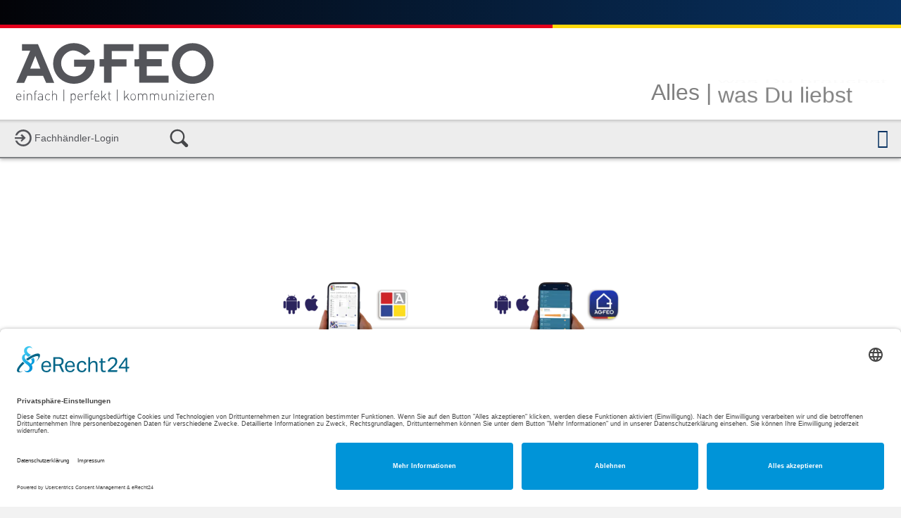

--- FILE ---
content_type: text/html; charset=UTF-8
request_url: https://agfeo.de/produkte/apps/
body_size: 23440
content:
<!DOCTYPE html>
<html lang="de">
<head>
<meta charset="UTF-8" />
<!--    <meta name="referrer" content="no-referrer">-->
<meta name='viewport' content='width=device-width, initial-scale=1.0' />
<meta http-equiv='X-UA-Compatible' content='IE=edge' />
<link rel="profile" href="https://gmpg.org/xfn/11" />
<meta name='robots' content='index, follow, max-image-preview:large, max-snippet:-1, max-video-preview:-1' />
	<style>img:is([sizes="auto" i], [sizes^="auto," i]) { contain-intrinsic-size: 3000px 1500px }</style>
	
	<!-- This site is optimized with the Yoast SEO plugin v24.5 - https://yoast.com/wordpress/plugins/seo/ -->
	<style type='text/css'></style><title>AGFEO Apps - Agfeo</title>
	<link rel="canonical" href="https://agfeo.de/produkte/apps/" />
	<meta property="og:locale" content="de_DE" />
	<meta property="og:type" content="article" />
	<meta property="og:title" content="AGFEO Apps - Agfeo" />
	<meta property="og:description" content="AGFEO APPs AGFEO APPs &#8211; Die mobilen Erweiterungen zum Steuern, Schalten und Überwachen von Funktionen in Ihrem AGFEO HyperVoice oder ES-Kommunikationssystem. Für mehr Information, Tipps und Tricks lesen Sie gerne unsere TechBlog-Beiträge! AGFEO Dashboard APP AGFEO Dashboard &#8211; Die mobile Erweiterung zum Steuern, Schalten und Überwachen von Funktionen in Ihrem AGFEO ES-Kommunikationssystem. Für die vorliegende&hellip;" />
	<meta property="og:url" content="https://agfeo.de/produkte/apps/" />
	<meta property="og:site_name" content="Agfeo" />
	<meta property="article:publisher" content="https://www.facebook.com/agfeo" />
	<meta property="article:modified_time" content="2025-11-28T11:21:35+00:00" />
	<meta property="og:image" content="https://agfeo.de/wp-content/uploads/2020/01/Kat_AGFEO-APP_25.png" />
	<meta property="og:image:width" content="1920" />
	<meta property="og:image:height" content="480" />
	<meta property="og:image:type" content="image/png" />
	<meta name="twitter:card" content="summary_large_image" />
	<meta name="twitter:label1" content="Geschätzte Lesezeit" />
	<meta name="twitter:data1" content="3 Minuten" />
	<script type="application/ld+json" class="yoast-schema-graph">{"@context":"https://schema.org","@graph":[{"@type":"WebPage","@id":"https://agfeo.de/produkte/apps/","url":"https://agfeo.de/produkte/apps/","name":"AGFEO Apps - Agfeo","isPartOf":{"@id":"https://agfeo.de/#website"},"primaryImageOfPage":{"@id":"https://agfeo.de/produkte/apps/#primaryimage"},"image":{"@id":"https://agfeo.de/produkte/apps/#primaryimage"},"thumbnailUrl":"https://agfeo.de/wp-content/uploads/2020/01/Kat_AGFEO-APP_25.png","datePublished":"2020-01-21T09:51:52+00:00","dateModified":"2025-11-28T11:21:35+00:00","breadcrumb":{"@id":"https://agfeo.de/produkte/apps/#breadcrumb"},"inLanguage":"de","potentialAction":[{"@type":"ReadAction","target":["https://agfeo.de/produkte/apps/"]}]},{"@type":"ImageObject","inLanguage":"de","@id":"https://agfeo.de/produkte/apps/#primaryimage","url":"https://agfeo.de/wp-content/uploads/2020/01/Kat_AGFEO-APP_25.png","contentUrl":"https://agfeo.de/wp-content/uploads/2020/01/Kat_AGFEO-APP_25.png","width":1920,"height":480},{"@type":"BreadcrumbList","@id":"https://agfeo.de/produkte/apps/#breadcrumb","itemListElement":[{"@type":"ListItem","position":1,"name":"Startseite","item":"https://agfeo.de/"},{"@type":"ListItem","position":2,"name":"AGFEO Apps"}]},{"@type":"WebSite","@id":"https://agfeo.de/#website","url":"https://agfeo.de/","name":"Agfeo","description":"einfach | perfekt | kommunizieren","publisher":{"@id":"https://agfeo.de/#organization"},"potentialAction":[{"@type":"SearchAction","target":{"@type":"EntryPoint","urlTemplate":"https://agfeo.de/?s={search_term_string}"},"query-input":{"@type":"PropertyValueSpecification","valueRequired":true,"valueName":"search_term_string"}}],"inLanguage":"de"},{"@type":"Organization","@id":"https://agfeo.de/#organization","name":"AGFEO","alternateName":"AGFEO Telekommunikation","url":"https://agfeo.de/","logo":{"@type":"ImageObject","inLanguage":"de","@id":"https://agfeo.de/#/schema/logo/image/","url":"https://agfeo.de/wp-content/uploads/2024/07/AGFEO_seo_logo.png","contentUrl":"https://agfeo.de/wp-content/uploads/2024/07/AGFEO_seo_logo.png","width":696,"height":696,"caption":"AGFEO"},"image":{"@id":"https://agfeo.de/#/schema/logo/image/"},"sameAs":["https://www.facebook.com/agfeo","https://www.linkedin.com/company/8288919","https://www.instagram.com/agfeo_telekommunikation/?hl=de","https://www.youtube.com/AGFEOde"]}]}</script>
	<!-- / Yoast SEO plugin. -->


<link rel="alternate" type="application/rss+xml" title="Agfeo &raquo; Feed" href="https://agfeo.de/feed/" />
<link rel="alternate" type="application/rss+xml" title="Agfeo &raquo; Kommentar-Feed" href="https://agfeo.de/comments/feed/" />
<link rel='stylesheet' id='wp-block-library-css' href='https://agfeo.de/wp-includes/css/dist/block-library/style.min.css' media='all' />
<style id='wp-block-library-theme-inline-css'>
.wp-block-audio :where(figcaption){color:#555;font-size:13px;text-align:center}.is-dark-theme .wp-block-audio :where(figcaption){color:#ffffffa6}.wp-block-audio{margin:0 0 1em}.wp-block-code{border:1px solid #ccc;border-radius:4px;font-family:Menlo,Consolas,monaco,monospace;padding:.8em 1em}.wp-block-embed :where(figcaption){color:#555;font-size:13px;text-align:center}.is-dark-theme .wp-block-embed :where(figcaption){color:#ffffffa6}.wp-block-embed{margin:0 0 1em}.blocks-gallery-caption{color:#555;font-size:13px;text-align:center}.is-dark-theme .blocks-gallery-caption{color:#ffffffa6}:root :where(.wp-block-image figcaption){color:#555;font-size:13px;text-align:center}.is-dark-theme :root :where(.wp-block-image figcaption){color:#ffffffa6}.wp-block-image{margin:0 0 1em}.wp-block-pullquote{border-bottom:4px solid;border-top:4px solid;color:currentColor;margin-bottom:1.75em}.wp-block-pullquote cite,.wp-block-pullquote footer,.wp-block-pullquote__citation{color:currentColor;font-size:.8125em;font-style:normal;text-transform:uppercase}.wp-block-quote{border-left:.25em solid;margin:0 0 1.75em;padding-left:1em}.wp-block-quote cite,.wp-block-quote footer{color:currentColor;font-size:.8125em;font-style:normal;position:relative}.wp-block-quote:where(.has-text-align-right){border-left:none;border-right:.25em solid;padding-left:0;padding-right:1em}.wp-block-quote:where(.has-text-align-center){border:none;padding-left:0}.wp-block-quote.is-large,.wp-block-quote.is-style-large,.wp-block-quote:where(.is-style-plain){border:none}.wp-block-search .wp-block-search__label{font-weight:700}.wp-block-search__button{border:1px solid #ccc;padding:.375em .625em}:where(.wp-block-group.has-background){padding:1.25em 2.375em}.wp-block-separator.has-css-opacity{opacity:.4}.wp-block-separator{border:none;border-bottom:2px solid;margin-left:auto;margin-right:auto}.wp-block-separator.has-alpha-channel-opacity{opacity:1}.wp-block-separator:not(.is-style-wide):not(.is-style-dots){width:100px}.wp-block-separator.has-background:not(.is-style-dots){border-bottom:none;height:1px}.wp-block-separator.has-background:not(.is-style-wide):not(.is-style-dots){height:2px}.wp-block-table{margin:0 0 1em}.wp-block-table td,.wp-block-table th{word-break:normal}.wp-block-table :where(figcaption){color:#555;font-size:13px;text-align:center}.is-dark-theme .wp-block-table :where(figcaption){color:#ffffffa6}.wp-block-video :where(figcaption){color:#555;font-size:13px;text-align:center}.is-dark-theme .wp-block-video :where(figcaption){color:#ffffffa6}.wp-block-video{margin:0 0 1em}:root :where(.wp-block-template-part.has-background){margin-bottom:0;margin-top:0;padding:1.25em 2.375em}
</style>
<style id='classic-theme-styles-inline-css'>
/*! This file is auto-generated */
.wp-block-button__link{color:#fff;background-color:#32373c;border-radius:9999px;box-shadow:none;text-decoration:none;padding:calc(.667em + 2px) calc(1.333em + 2px);font-size:1.125em}.wp-block-file__button{background:#32373c;color:#fff;text-decoration:none}
</style>
<style id='global-styles-inline-css'>
:root{--wp--preset--aspect-ratio--square: 1;--wp--preset--aspect-ratio--4-3: 4/3;--wp--preset--aspect-ratio--3-4: 3/4;--wp--preset--aspect-ratio--3-2: 3/2;--wp--preset--aspect-ratio--2-3: 2/3;--wp--preset--aspect-ratio--16-9: 16/9;--wp--preset--aspect-ratio--9-16: 9/16;--wp--preset--color--black: #000000;--wp--preset--color--cyan-bluish-gray: #abb8c3;--wp--preset--color--white: #ffffff;--wp--preset--color--pale-pink: #f78da7;--wp--preset--color--vivid-red: #cf2e2e;--wp--preset--color--luminous-vivid-orange: #ff6900;--wp--preset--color--luminous-vivid-amber: #fcb900;--wp--preset--color--light-green-cyan: #7bdcb5;--wp--preset--color--vivid-green-cyan: #00d084;--wp--preset--color--pale-cyan-blue: #8ed1fc;--wp--preset--color--vivid-cyan-blue: #0693e3;--wp--preset--color--vivid-purple: #9b51e0;--wp--preset--gradient--vivid-cyan-blue-to-vivid-purple: linear-gradient(135deg,rgba(6,147,227,1) 0%,rgb(155,81,224) 100%);--wp--preset--gradient--light-green-cyan-to-vivid-green-cyan: linear-gradient(135deg,rgb(122,220,180) 0%,rgb(0,208,130) 100%);--wp--preset--gradient--luminous-vivid-amber-to-luminous-vivid-orange: linear-gradient(135deg,rgba(252,185,0,1) 0%,rgba(255,105,0,1) 100%);--wp--preset--gradient--luminous-vivid-orange-to-vivid-red: linear-gradient(135deg,rgba(255,105,0,1) 0%,rgb(207,46,46) 100%);--wp--preset--gradient--very-light-gray-to-cyan-bluish-gray: linear-gradient(135deg,rgb(238,238,238) 0%,rgb(169,184,195) 100%);--wp--preset--gradient--cool-to-warm-spectrum: linear-gradient(135deg,rgb(74,234,220) 0%,rgb(151,120,209) 20%,rgb(207,42,186) 40%,rgb(238,44,130) 60%,rgb(251,105,98) 80%,rgb(254,248,76) 100%);--wp--preset--gradient--blush-light-purple: linear-gradient(135deg,rgb(255,206,236) 0%,rgb(152,150,240) 100%);--wp--preset--gradient--blush-bordeaux: linear-gradient(135deg,rgb(254,205,165) 0%,rgb(254,45,45) 50%,rgb(107,0,62) 100%);--wp--preset--gradient--luminous-dusk: linear-gradient(135deg,rgb(255,203,112) 0%,rgb(199,81,192) 50%,rgb(65,88,208) 100%);--wp--preset--gradient--pale-ocean: linear-gradient(135deg,rgb(255,245,203) 0%,rgb(182,227,212) 50%,rgb(51,167,181) 100%);--wp--preset--gradient--electric-grass: linear-gradient(135deg,rgb(202,248,128) 0%,rgb(113,206,126) 100%);--wp--preset--gradient--midnight: linear-gradient(135deg,rgb(2,3,129) 0%,rgb(40,116,252) 100%);--wp--preset--font-size--small: 13px;--wp--preset--font-size--medium: 20px;--wp--preset--font-size--large: 36px;--wp--preset--font-size--x-large: 42px;--wp--preset--spacing--20: 0.44rem;--wp--preset--spacing--30: 0.67rem;--wp--preset--spacing--40: 1rem;--wp--preset--spacing--50: 1.5rem;--wp--preset--spacing--60: 2.25rem;--wp--preset--spacing--70: 3.38rem;--wp--preset--spacing--80: 5.06rem;--wp--preset--shadow--natural: 6px 6px 9px rgba(0, 0, 0, 0.2);--wp--preset--shadow--deep: 12px 12px 50px rgba(0, 0, 0, 0.4);--wp--preset--shadow--sharp: 6px 6px 0px rgba(0, 0, 0, 0.2);--wp--preset--shadow--outlined: 6px 6px 0px -3px rgba(255, 255, 255, 1), 6px 6px rgba(0, 0, 0, 1);--wp--preset--shadow--crisp: 6px 6px 0px rgba(0, 0, 0, 1);}:where(.is-layout-flex){gap: 0.5em;}:where(.is-layout-grid){gap: 0.5em;}body .is-layout-flex{display: flex;}.is-layout-flex{flex-wrap: wrap;align-items: center;}.is-layout-flex > :is(*, div){margin: 0;}body .is-layout-grid{display: grid;}.is-layout-grid > :is(*, div){margin: 0;}:where(.wp-block-columns.is-layout-flex){gap: 2em;}:where(.wp-block-columns.is-layout-grid){gap: 2em;}:where(.wp-block-post-template.is-layout-flex){gap: 1.25em;}:where(.wp-block-post-template.is-layout-grid){gap: 1.25em;}.has-black-color{color: var(--wp--preset--color--black) !important;}.has-cyan-bluish-gray-color{color: var(--wp--preset--color--cyan-bluish-gray) !important;}.has-white-color{color: var(--wp--preset--color--white) !important;}.has-pale-pink-color{color: var(--wp--preset--color--pale-pink) !important;}.has-vivid-red-color{color: var(--wp--preset--color--vivid-red) !important;}.has-luminous-vivid-orange-color{color: var(--wp--preset--color--luminous-vivid-orange) !important;}.has-luminous-vivid-amber-color{color: var(--wp--preset--color--luminous-vivid-amber) !important;}.has-light-green-cyan-color{color: var(--wp--preset--color--light-green-cyan) !important;}.has-vivid-green-cyan-color{color: var(--wp--preset--color--vivid-green-cyan) !important;}.has-pale-cyan-blue-color{color: var(--wp--preset--color--pale-cyan-blue) !important;}.has-vivid-cyan-blue-color{color: var(--wp--preset--color--vivid-cyan-blue) !important;}.has-vivid-purple-color{color: var(--wp--preset--color--vivid-purple) !important;}.has-black-background-color{background-color: var(--wp--preset--color--black) !important;}.has-cyan-bluish-gray-background-color{background-color: var(--wp--preset--color--cyan-bluish-gray) !important;}.has-white-background-color{background-color: var(--wp--preset--color--white) !important;}.has-pale-pink-background-color{background-color: var(--wp--preset--color--pale-pink) !important;}.has-vivid-red-background-color{background-color: var(--wp--preset--color--vivid-red) !important;}.has-luminous-vivid-orange-background-color{background-color: var(--wp--preset--color--luminous-vivid-orange) !important;}.has-luminous-vivid-amber-background-color{background-color: var(--wp--preset--color--luminous-vivid-amber) !important;}.has-light-green-cyan-background-color{background-color: var(--wp--preset--color--light-green-cyan) !important;}.has-vivid-green-cyan-background-color{background-color: var(--wp--preset--color--vivid-green-cyan) !important;}.has-pale-cyan-blue-background-color{background-color: var(--wp--preset--color--pale-cyan-blue) !important;}.has-vivid-cyan-blue-background-color{background-color: var(--wp--preset--color--vivid-cyan-blue) !important;}.has-vivid-purple-background-color{background-color: var(--wp--preset--color--vivid-purple) !important;}.has-black-border-color{border-color: var(--wp--preset--color--black) !important;}.has-cyan-bluish-gray-border-color{border-color: var(--wp--preset--color--cyan-bluish-gray) !important;}.has-white-border-color{border-color: var(--wp--preset--color--white) !important;}.has-pale-pink-border-color{border-color: var(--wp--preset--color--pale-pink) !important;}.has-vivid-red-border-color{border-color: var(--wp--preset--color--vivid-red) !important;}.has-luminous-vivid-orange-border-color{border-color: var(--wp--preset--color--luminous-vivid-orange) !important;}.has-luminous-vivid-amber-border-color{border-color: var(--wp--preset--color--luminous-vivid-amber) !important;}.has-light-green-cyan-border-color{border-color: var(--wp--preset--color--light-green-cyan) !important;}.has-vivid-green-cyan-border-color{border-color: var(--wp--preset--color--vivid-green-cyan) !important;}.has-pale-cyan-blue-border-color{border-color: var(--wp--preset--color--pale-cyan-blue) !important;}.has-vivid-cyan-blue-border-color{border-color: var(--wp--preset--color--vivid-cyan-blue) !important;}.has-vivid-purple-border-color{border-color: var(--wp--preset--color--vivid-purple) !important;}.has-vivid-cyan-blue-to-vivid-purple-gradient-background{background: var(--wp--preset--gradient--vivid-cyan-blue-to-vivid-purple) !important;}.has-light-green-cyan-to-vivid-green-cyan-gradient-background{background: var(--wp--preset--gradient--light-green-cyan-to-vivid-green-cyan) !important;}.has-luminous-vivid-amber-to-luminous-vivid-orange-gradient-background{background: var(--wp--preset--gradient--luminous-vivid-amber-to-luminous-vivid-orange) !important;}.has-luminous-vivid-orange-to-vivid-red-gradient-background{background: var(--wp--preset--gradient--luminous-vivid-orange-to-vivid-red) !important;}.has-very-light-gray-to-cyan-bluish-gray-gradient-background{background: var(--wp--preset--gradient--very-light-gray-to-cyan-bluish-gray) !important;}.has-cool-to-warm-spectrum-gradient-background{background: var(--wp--preset--gradient--cool-to-warm-spectrum) !important;}.has-blush-light-purple-gradient-background{background: var(--wp--preset--gradient--blush-light-purple) !important;}.has-blush-bordeaux-gradient-background{background: var(--wp--preset--gradient--blush-bordeaux) !important;}.has-luminous-dusk-gradient-background{background: var(--wp--preset--gradient--luminous-dusk) !important;}.has-pale-ocean-gradient-background{background: var(--wp--preset--gradient--pale-ocean) !important;}.has-electric-grass-gradient-background{background: var(--wp--preset--gradient--electric-grass) !important;}.has-midnight-gradient-background{background: var(--wp--preset--gradient--midnight) !important;}.has-small-font-size{font-size: var(--wp--preset--font-size--small) !important;}.has-medium-font-size{font-size: var(--wp--preset--font-size--medium) !important;}.has-large-font-size{font-size: var(--wp--preset--font-size--large) !important;}.has-x-large-font-size{font-size: var(--wp--preset--font-size--x-large) !important;}
:where(.wp-block-post-template.is-layout-flex){gap: 1.25em;}:where(.wp-block-post-template.is-layout-grid){gap: 1.25em;}
:where(.wp-block-columns.is-layout-flex){gap: 2em;}:where(.wp-block-columns.is-layout-grid){gap: 2em;}
:root :where(.wp-block-pullquote){font-size: 1.5em;line-height: 1.6;}
</style>
<link rel='stylesheet' id='agfeo-map-module_style-css' href='https://agfeo.de/wp-content/plugins/agfeo-map/agfeoMap.min.css' media='all' />
<link rel='stylesheet' id='fl-builder-layout-11496-css' href='https://agfeo.de/wp-content/cache/wmac/css/wmac_single_e7ffd46380040d3e3ff30ffeb8c8073b.css' media='all' />
<link rel='stylesheet' id='pgafupro-public-style-css' href='https://agfeo.de/wp-content/cache/wmac/css/wmac_single_d82610b002279c352fa39668a3bda93d.css' media='all' />
<link rel='stylesheet' id='agfeo-styles-css' href='https://agfeo.de/wp-content/cache/wmac/css/wmac_single_b7c59f40ead713fc28b238f41056dcbf.css' media='all' />
<link rel='stylesheet' id='jquery-magnificpopup-css' href='https://agfeo.de/wp-content/plugins/bb-plugin/css/jquery.magnificpopup.min.css' media='all' />
<link rel='stylesheet' id='base-css' href='https://agfeo.de/wp-content/themes/bb-theme/css/base.min.css' media='all' />
<link rel='stylesheet' id='fl-automator-skin-css' href='https://agfeo.de/wp-content/cache/wmac/css/wmac_single_5a908d937c2a7f2aa354d86e5c80f9c7.css' media='all' />
<link rel='stylesheet' id='fl-child-theme-css' href='https://agfeo.de/wp-content/cache/wmac/css/wmac_single_a348362e19aed76106f445ba86953cb3.css' media='all' />
<script src="https://agfeo.de/wp-content/plugins/agfeo-map/vendor.min.js?v=19&amp;ver=1.0.0" id="agfeo-map-module_vendor-js" defer data-wp-strategy="defer"></script>
<script src="https://agfeo.de/wp-content/plugins/agfeo-map/agfeoMap.min.js?v=19&amp;ver=1.0.0" id="agfeo-map-module-js" defer data-wp-strategy="defer"></script>
<script src="https://agfeo.de/wp-includes/js/jquery/jquery.min.js?ver=3.7.1" id="jquery-core-js"></script>
<script src="https://agfeo.de/wp-includes/js/jquery/jquery-migrate.min.js?ver=3.4.1" id="jquery-migrate-js"></script>
<script src="https://agfeo.de/wp-content/cache/wmac/js/wmac_single_d7f89a15559beb4ab44b0ed0cc384d49.js?ver=6.7.4" id="main-script-js"></script>
<script src="https://agfeo.de/wp-content/themes/agfeo-theme/js/mixitup.min.js?ver=6.7.4" id="mixitup-js"></script>
<script src="https://agfeo.de/wp-content/themes/agfeo-theme/js/jquery.scrollbar.min.js?ver=6.7.4" id="scrollbar-js"></script>

<!-- Google Tag (gtac.js) durch Site-Kit hinzugefügt -->
<!-- Von Site Kit hinzugefügtes Google-Analytics-Snippet -->
<script src="https://www.googletagmanager.com/gtag/js?id=G-51HE4610WE" id="google_gtagjs-js" async></script>
<script id="google_gtagjs-js-after">
window.dataLayer = window.dataLayer || [];function gtag(){dataLayer.push(arguments);}
gtag("set","linker",{"domains":["agfeo.de"]});
gtag("js", new Date());
gtag("set", "developer_id.dZTNiMT", true);
gtag("config", "G-51HE4610WE");
 window._googlesitekit = window._googlesitekit || {}; window._googlesitekit.throttledEvents = []; window._googlesitekit.gtagEvent = (name, data) => { var key = JSON.stringify( { name, data } ); if ( !! window._googlesitekit.throttledEvents[ key ] ) { return; } window._googlesitekit.throttledEvents[ key ] = true; setTimeout( () => { delete window._googlesitekit.throttledEvents[ key ]; }, 5 ); gtag( "event", name, { ...data, event_source: "site-kit" } ); };
</script>
<link rel="https://api.w.org/" href="https://agfeo.de/wp-json/" /><link rel="alternate" title="JSON" type="application/json" href="https://agfeo.de/wp-json/wp/v2/unter_kategorien/11496" />
<link rel="alternate" title="oEmbed (JSON)" type="application/json+oembed" href="https://agfeo.de/wp-json/oembed/1.0/embed?url=https%3A%2F%2Fagfeo.de%2Fprodukte%2Fapps%2F" />
<link rel="alternate" title="oEmbed (XML)" type="text/xml+oembed" href="https://agfeo.de/wp-json/oembed/1.0/embed?url=https%3A%2F%2Fagfeo.de%2Fprodukte%2Fapps%2F&#038;format=xml" />
<meta name="generator" content="Site Kit by Google 1.159.0" /><script id="usercentrics-cmp" async data-eu-mode="true" data-settings-id="usnDMEpiCqG1Gx" src="https://app.eu.usercentrics.eu/browser-ui/latest/loader.js"></script>
<script type="application/javascript" src="https://sdp.eu.usercentrics.eu/latest/uc-block.bundle.js"></script>
<script
  type="text/plain"
		id="google"
  data-usercentrics="Google Maps"
  src="https://maps.googleapis.com/maps/api/js?key=AIzaSyASU3_CznU0Vb5QvRGPT_gEZ5P119xo2_A">
</script>
<script type="application/javascript">
  var usercentrics = document.getElementById('usercentrics-cmp');
  usercentrics.onload = function() {
    if (typeof uc !== 'undefined') {
      uc.reloadOnOptIn('S1pcEj_jZX');
	uc.reloadOnOptOut('S1pcEj_jZX');

    }
  };
</script>
<link rel="icon" href="https://agfeo.de/wp-content/uploads/2020/02/favicon-agfeo.jpg" sizes="32x32" />
<link rel="icon" href="https://agfeo.de/wp-content/uploads/2020/02/favicon-agfeo.jpg" sizes="192x192" />
<link rel="apple-touch-icon" href="https://agfeo.de/wp-content/uploads/2020/02/favicon-agfeo.jpg" />
<meta name="msapplication-TileImage" content="https://agfeo.de/wp-content/uploads/2020/02/favicon-agfeo.jpg" />
		<style id="wp-custom-css">
			#ajaxsearchpro1_1 .probox, #ajaxsearchpro1_2 .probox, div.asp_m.asp_m_1 .probox {z-index: 9999;}		</style>
		<link rel="stylesheet" id="asp-basic" href="https://agfeo.de/wp-content/cache/wmac/css/wmac_single_fe2490eaa6f51a09a5ea09d905a47c60.css" media="all" /><style id='asp-instance-1'>div[id*='ajaxsearchpro1_'] div.asp_loader,div[id*='ajaxsearchpro1_'] div.asp_loader *{box-sizing:border-box !important;margin:0;padding:0;box-shadow:none}div[id*='ajaxsearchpro1_'] div.asp_loader{box-sizing:border-box;display:flex;flex:0 1 auto;flex-direction:column;flex-grow:0;flex-shrink:0;flex-basis:28px;max-width:100%;max-height:100%;align-items:center;justify-content:center}div[id*='ajaxsearchpro1_'] div.asp_loader-inner{width:100%;margin:0 auto;text-align:center;height:100%}@-webkit-keyframes rotate-simple{0%{-webkit-transform:rotate(0deg);transform:rotate(0deg)}50%{-webkit-transform:rotate(180deg);transform:rotate(180deg)}100%{-webkit-transform:rotate(360deg);transform:rotate(360deg)}}@keyframes rotate-simple{0%{-webkit-transform:rotate(0deg);transform:rotate(0deg)}50%{-webkit-transform:rotate(180deg);transform:rotate(180deg)}100%{-webkit-transform:rotate(360deg);transform:rotate(360deg)}}div[id*='ajaxsearchpro1_'] div.asp_simple-circle{margin:0;height:100%;width:100%;animation:rotate-simple 0.8s infinite linear;-webkit-animation:rotate-simple 0.8s infinite linear;border:4px solid rgb(255,255,255);border-right-color:transparent;border-radius:50%;box-sizing:border-box}div[id*='ajaxsearchprores1_'] .asp_res_loader div.asp_loader,div[id*='ajaxsearchprores1_'] .asp_res_loader div.asp_loader *{box-sizing:border-box !important;margin:0;padding:0;box-shadow:none}div[id*='ajaxsearchprores1_'] .asp_res_loader div.asp_loader{box-sizing:border-box;display:flex;flex:0 1 auto;flex-direction:column;flex-grow:0;flex-shrink:0;flex-basis:28px;max-width:100%;max-height:100%;align-items:center;justify-content:center}div[id*='ajaxsearchprores1_'] .asp_res_loader div.asp_loader-inner{width:100%;margin:0 auto;text-align:center;height:100%}@-webkit-keyframes rotate-simple{0%{-webkit-transform:rotate(0deg);transform:rotate(0deg)}50%{-webkit-transform:rotate(180deg);transform:rotate(180deg)}100%{-webkit-transform:rotate(360deg);transform:rotate(360deg)}}@keyframes rotate-simple{0%{-webkit-transform:rotate(0deg);transform:rotate(0deg)}50%{-webkit-transform:rotate(180deg);transform:rotate(180deg)}100%{-webkit-transform:rotate(360deg);transform:rotate(360deg)}}div[id*='ajaxsearchprores1_'] .asp_res_loader div.asp_simple-circle{margin:0;height:100%;width:100%;animation:rotate-simple 0.8s infinite linear;-webkit-animation:rotate-simple 0.8s infinite linear;border:4px solid rgb(255,255,255);border-right-color:transparent;border-radius:50%;box-sizing:border-box}#ajaxsearchpro1_1 div.asp_loader,#ajaxsearchpro1_2 div.asp_loader,#ajaxsearchpro1_1 div.asp_loader *,#ajaxsearchpro1_2 div.asp_loader *{box-sizing:border-box !important;margin:0;padding:0;box-shadow:none}#ajaxsearchpro1_1 div.asp_loader,#ajaxsearchpro1_2 div.asp_loader{box-sizing:border-box;display:flex;flex:0 1 auto;flex-direction:column;flex-grow:0;flex-shrink:0;flex-basis:28px;max-width:100%;max-height:100%;align-items:center;justify-content:center}#ajaxsearchpro1_1 div.asp_loader-inner,#ajaxsearchpro1_2 div.asp_loader-inner{width:100%;margin:0 auto;text-align:center;height:100%}@-webkit-keyframes rotate-simple{0%{-webkit-transform:rotate(0deg);transform:rotate(0deg)}50%{-webkit-transform:rotate(180deg);transform:rotate(180deg)}100%{-webkit-transform:rotate(360deg);transform:rotate(360deg)}}@keyframes rotate-simple{0%{-webkit-transform:rotate(0deg);transform:rotate(0deg)}50%{-webkit-transform:rotate(180deg);transform:rotate(180deg)}100%{-webkit-transform:rotate(360deg);transform:rotate(360deg)}}#ajaxsearchpro1_1 div.asp_simple-circle,#ajaxsearchpro1_2 div.asp_simple-circle{margin:0;height:100%;width:100%;animation:rotate-simple 0.8s infinite linear;-webkit-animation:rotate-simple 0.8s infinite linear;border:4px solid rgb(255,255,255);border-right-color:transparent;border-radius:50%;box-sizing:border-box}@-webkit-keyframes asp_an_fadeInDown{0%{opacity:0;-webkit-transform:translateY(-20px)}100%{opacity:1;-webkit-transform:translateY(0)}}@keyframes asp_an_fadeInDown{0%{opacity:0;transform:translateY(-20px)}100%{opacity:1;transform:translateY(0)}}.asp_an_fadeInDown{-webkit-animation-name:asp_an_fadeInDown;animation-name:asp_an_fadeInDown}div.asp_r.asp_r_1,div.asp_r.asp_r_1 *,div.asp_m.asp_m_1,div.asp_m.asp_m_1 *,div.asp_s.asp_s_1,div.asp_s.asp_s_1 *{-webkit-box-sizing:content-box;-moz-box-sizing:content-box;-ms-box-sizing:content-box;-o-box-sizing:content-box;box-sizing:content-box;border:0;border-radius:0;text-transform:none;text-shadow:none;box-shadow:none;text-decoration:none;text-align:left;letter-spacing:normal}div.asp_r.asp_r_1,div.asp_m.asp_m_1,div.asp_s.asp_s_1{-webkit-box-sizing:border-box;-moz-box-sizing:border-box;-ms-box-sizing:border-box;-o-box-sizing:border-box;box-sizing:border-box}div.asp_r.asp_r_1,div.asp_r.asp_r_1 *,div.asp_m.asp_m_1,div.asp_m.asp_m_1 *,div.asp_s.asp_s_1,div.asp_s.asp_s_1 *{padding:0;margin:0}.wpdreams_clear{clear:both}.asp_w_container_1{width:100%}#ajaxsearchpro1_1,#ajaxsearchpro1_2,div.asp_m.asp_m_1{width:100%;height:auto;max-height:none;border-radius:5px;background:#d1eaff;margin-top:0;margin-bottom:0;background-image:-moz-radial-gradient(center,ellipse cover,rgba(8,50,98,1),rgba(8,50,98,1));background-image:-webkit-gradient(radial,center center,0px,center center,100%,rgba(8,50,98,1),rgba(8,50,98,1));background-image:-webkit-radial-gradient(center,ellipse cover,rgba(8,50,98,1),rgba(8,50,98,1));background-image:-o-radial-gradient(center,ellipse cover,rgba(8,50,98,1),rgba(8,50,98,1));background-image:-ms-radial-gradient(center,ellipse cover,rgba(8,50,98,1),rgba(8,50,98,1));background-image:radial-gradient(ellipse at center,rgba(8,50,98,1),rgba(8,50,98,1));overflow:hidden;border:0 none rgb(141,213,239);border-radius:0;box-shadow:none}#ajaxsearchpro1_1 .probox,#ajaxsearchpro1_2 .probox,div.asp_m.asp_m_1 .probox{margin:0;height:34px;background-image:-moz-radial-gradient(center,ellipse cover,rgba(8,50,98,1),rgba(8,50,98,1));background-image:-webkit-gradient(radial,center center,0px,center center,100%,rgba(8,50,98,1),rgba(8,50,98,1));background-image:-webkit-radial-gradient(center,ellipse cover,rgba(8,50,98,1),rgba(8,50,98,1));background-image:-o-radial-gradient(center,ellipse cover,rgba(8,50,98,1),rgba(8,50,98,1));background-image:-ms-radial-gradient(center,ellipse cover,rgba(8,50,98,1),rgba(8,50,98,1));background-image:radial-gradient(ellipse at center,rgba(8,50,98,1),rgba(8,50,98,1));border:0 solid rgb(104,174,199);border-radius:0;box-shadow:none}p[id*=asp-try-1]{color:rgb(85,85,85) !important;display:block}div.asp_main_container+[id*=asp-try-1]{width:100%}p[id*=asp-try-1] a{color:rgb(255,181,86) !important}p[id*=asp-try-1] a:after{color:rgb(85,85,85) !important;display:inline;content:','}p[id*=asp-try-1] a:last-child:after{display:none}#ajaxsearchpro1_1 .probox .proinput,#ajaxsearchpro1_2 .probox .proinput,div.asp_m.asp_m_1 .probox .proinput{font-weight:normal;font-family:"Open Sans";color:rgb(255,255,255);font-size:12px;line-height:15px;text-shadow:none;line-height:normal;flex-grow:1;order:5;margin:0 0 0 10px;padding:0 5px}#ajaxsearchpro1_1 .probox .proinput input.orig,#ajaxsearchpro1_2 .probox .proinput input.orig,div.asp_m.asp_m_1 .probox .proinput input.orig{font-weight:normal;font-family:"Open Sans";color:rgb(255,255,255);font-size:12px;line-height:15px;text-shadow:none;line-height:normal;border:0;box-shadow:none;height:34px;position:relative;z-index:2;padding:0 !important;padding-top:2px !important;margin:-1px 0 0 -4px !important;width:100%;background:transparent !important}#ajaxsearchpro1_1 .probox .proinput input.autocomplete,#ajaxsearchpro1_2 .probox .proinput input.autocomplete,div.asp_m.asp_m_1 .probox .proinput input.autocomplete{font-weight:normal;font-family:"Open Sans";color:rgb(255,255,255);font-size:12px;line-height:15px;text-shadow:none;line-height:normal;opacity:0.25;height:34px;display:block;position:relative;z-index:1;padding:0 !important;margin:-1px 0 0 -4px !important;margin-top:-34px !important;width:100%;background:transparent !important}.rtl #ajaxsearchpro1_1 .probox .proinput input.orig,.rtl #ajaxsearchpro1_2 .probox .proinput input.orig,.rtl #ajaxsearchpro1_1 .probox .proinput input.autocomplete,.rtl #ajaxsearchpro1_2 .probox .proinput input.autocomplete,.rtl div.asp_m.asp_m_1 .probox .proinput input.orig,.rtl div.asp_m.asp_m_1 .probox .proinput input.autocomplete{font-weight:normal;font-family:"Open Sans";color:rgb(255,255,255);font-size:12px;line-height:15px;text-shadow:none;line-height:normal;direction:rtl;text-align:right}.rtl #ajaxsearchpro1_1 .probox .proinput,.rtl #ajaxsearchpro1_2 .probox .proinput,.rtl div.asp_m.asp_m_1 .probox .proinput{margin-right:2px}.rtl #ajaxsearchpro1_1 .probox .proloading,.rtl #ajaxsearchpro1_1 .probox .proclose,.rtl #ajaxsearchpro1_2 .probox .proloading,.rtl #ajaxsearchpro1_2 .probox .proclose,.rtl div.asp_m.asp_m_1 .probox .proloading,.rtl div.asp_m.asp_m_1 .probox .proclose{order:3}div.asp_m.asp_m_1 .probox .proinput input.orig::-webkit-input-placeholder{font-weight:normal;font-family:"Open Sans";color:rgb(255,255,255);font-size:12px;text-shadow:none;opacity:0.85}div.asp_m.asp_m_1 .probox .proinput input.orig::-moz-placeholder{font-weight:normal;font-family:"Open Sans";color:rgb(255,255,255);font-size:12px;text-shadow:none;opacity:0.85}div.asp_m.asp_m_1 .probox .proinput input.orig:-ms-input-placeholder{font-weight:normal;font-family:"Open Sans";color:rgb(255,255,255);font-size:12px;text-shadow:none;opacity:0.85}div.asp_m.asp_m_1 .probox .proinput input.orig:-moz-placeholder{font-weight:normal;font-family:"Open Sans";color:rgb(255,255,255);font-size:12px;text-shadow:none;opacity:0.85;line-height:normal !important}#ajaxsearchpro1_1 .probox .proinput input.autocomplete,#ajaxsearchpro1_2 .probox .proinput input.autocomplete,div.asp_m.asp_m_1 .probox .proinput input.autocomplete{font-weight:normal;font-family:"Open Sans";color:rgb(255,255,255);font-size:12px;line-height:15px;text-shadow:none;line-height:normal;border:0;box-shadow:none}#ajaxsearchpro1_1 .probox .proloading,#ajaxsearchpro1_1 .probox .proclose,#ajaxsearchpro1_1 .probox .promagnifier,#ajaxsearchpro1_1 .probox .prosettings,#ajaxsearchpro1_2 .probox .proloading,#ajaxsearchpro1_2 .probox .proclose,#ajaxsearchpro1_2 .probox .promagnifier,#ajaxsearchpro1_2 .probox .prosettings,div.asp_m.asp_m_1 .probox .proloading,div.asp_m.asp_m_1 .probox .proclose,div.asp_m.asp_m_1 .probox .promagnifier,div.asp_m.asp_m_1 .probox .prosettings{width:34px;height:34px;flex:0 0 34px;flex-grow:0;order:7;text-align:center}#ajaxsearchpro1_1 .probox .proclose svg,#ajaxsearchpro1_2 .probox .proclose svg,div.asp_m.asp_m_1 .probox .proclose svg{fill:rgb(254,254,254);background:rgb(51,51,51);box-shadow:0 0 0 2px rgba(255,255,255,0.9);border-radius:50%;box-sizing:border-box;margin-left:-10px;margin-top:-10px;padding:4px}#ajaxsearchpro1_1 .probox .proloading,#ajaxsearchpro1_2 .probox .proloading,div.asp_m.asp_m_1 .probox .proloading{width:34px;height:34px;min-width:34px;min-height:34px;max-width:34px;max-height:34px}#ajaxsearchpro1_1 .probox .proloading .asp_loader,#ajaxsearchpro1_2 .probox .proloading .asp_loader,div.asp_m.asp_m_1 .probox .proloading .asp_loader{width:30px;height:30px;min-width:30px;min-height:30px;max-width:30px;max-height:30px}#ajaxsearchpro1_1 .probox .promagnifier,#ajaxsearchpro1_2 .probox .promagnifier,div.asp_m.asp_m_1 .probox .promagnifier{width:auto;height:34px;flex:0 0 auto;order:7;-webkit-flex:0 0 auto;-webkit-order:7}div.asp_m.asp_m_1 .probox .promagnifier:focus-visible{outline:black outset}#ajaxsearchpro1_1 .probox .proloading .innericon,#ajaxsearchpro1_2 .probox .proloading .innericon,#ajaxsearchpro1_1 .probox .proclose .innericon,#ajaxsearchpro1_2 .probox .proclose .innericon,#ajaxsearchpro1_1 .probox .promagnifier .innericon,#ajaxsearchpro1_2 .probox .promagnifier .innericon,#ajaxsearchpro1_1 .probox .prosettings .innericon,#ajaxsearchpro1_2 .probox .prosettings .innericon,div.asp_m.asp_m_1 .probox .proloading .innericon,div.asp_m.asp_m_1 .probox .proclose .innericon,div.asp_m.asp_m_1 .probox .promagnifier .innericon,div.asp_m.asp_m_1 .probox .prosettings .innericon{text-align:center}#ajaxsearchpro1_1 .probox .promagnifier .innericon,#ajaxsearchpro1_2 .probox .promagnifier .innericon,div.asp_m.asp_m_1 .probox .promagnifier .innericon{display:block;width:34px;height:34px;float:right}#ajaxsearchpro1_1 .probox .promagnifier .asp_text_button,#ajaxsearchpro1_2 .probox .promagnifier .asp_text_button,div.asp_m.asp_m_1 .probox .promagnifier .asp_text_button{display:block;width:auto;height:34px;float:right;margin:0;padding:0 10px 0 2px;font-weight:normal;font-family:"Open Sans";color:rgba(51,51,51,1);font-size:15px;line-height:normal;text-shadow:none;line-height:34px}#ajaxsearchpro1_1 .probox .promagnifier .innericon svg,#ajaxsearchpro1_2 .probox .promagnifier .innericon svg,div.asp_m.asp_m_1 .probox .promagnifier .innericon svg{fill:rgb(255,255,255)}#ajaxsearchpro1_1 .probox .prosettings .innericon svg,#ajaxsearchpro1_2 .probox .prosettings .innericon svg,div.asp_m.asp_m_1 .probox .prosettings .innericon svg{fill:rgb(255,255,255)}#ajaxsearchpro1_1 .probox .promagnifier,#ajaxsearchpro1_2 .probox .promagnifier,div.asp_m.asp_m_1 .probox .promagnifier{width:34px;height:34px;background-image:-webkit-linear-gradient(180deg,rgba(8,50,98,1),rgba(8,50,98,1));background-image:-moz-linear-gradient(180deg,rgba(8,50,98,1),rgba(8,50,98,1));background-image:-o-linear-gradient(180deg,rgba(8,50,98,1),rgba(8,50,98,1));background-image:-ms-linear-gradient(180deg,rgba(8,50,98,1) 0,rgba(8,50,98,1) 100%);background-image:linear-gradient(180deg,rgba(8,50,98,1),rgba(8,50,98,1));background-position:center center;background-repeat:no-repeat;order:11;-webkit-order:11;float:right;border:0 solid rgb(0,0,0);border-radius:0;box-shadow:0 0 0 0 rgba(255,255,255,0.61);cursor:pointer;background-size:100% 100%;background-position:center center;background-repeat:no-repeat;cursor:pointer}#ajaxsearchpro1_1 .probox .prosettings,#ajaxsearchpro1_2 .probox .prosettings,div.asp_m.asp_m_1 .probox .prosettings{width:34px;height:34px;background-image:-webkit-linear-gradient(185deg,rgba(8,50,98,1),rgba(8,50,98,1));background-image:-moz-linear-gradient(185deg,rgba(8,50,98,1),rgba(8,50,98,1));background-image:-o-linear-gradient(185deg,rgba(8,50,98,1),rgba(8,50,98,1));background-image:-ms-linear-gradient(185deg,rgba(8,50,98,1) 0,rgba(8,50,98,1) 100%);background-image:linear-gradient(185deg,rgba(8,50,98,1),rgba(8,50,98,1));background-position:center center;background-repeat:no-repeat;order:10;-webkit-order:10;float:right;border:0 solid rgb(104,174,199);border-radius:0;box-shadow:0 0 0 0 rgba(255,255,255,0.63);cursor:pointer;background-size:100% 100%;align-self:flex-end}#ajaxsearchprores1_1,#ajaxsearchprores1_2,div.asp_r.asp_r_1{position:absolute;z-index:11000;width:auto;margin:12px 0 0 0}#ajaxsearchprores1_1 .asp_nores,#ajaxsearchprores1_2 .asp_nores,div.asp_r.asp_r_1 .asp_nores{border:0 solid rgb(0,0,0);border-radius:0;box-shadow:0 5px 5px -5px #dfdfdf;padding:6px 12px 6px 12px;margin:0;font-weight:normal;font-family:inherit;color:rgba(74,74,74,1);font-size:1rem;line-height:1.2rem;text-shadow:none;font-weight:normal;background:rgb(255,255,255)}#ajaxsearchprores1_1 .asp_nores .asp_nores_kw_suggestions,#ajaxsearchprores1_2 .asp_nores .asp_nores_kw_suggestions,div.asp_r.asp_r_1 .asp_nores .asp_nores_kw_suggestions{color:rgba(234,67,53,1);font-weight:normal}#ajaxsearchprores1_1 .asp_nores .asp_keyword,#ajaxsearchprores1_2 .asp_nores .asp_keyword,div.asp_r.asp_r_1 .asp_nores .asp_keyword{padding:0 8px 0 0;cursor:pointer;color:rgba(20,84,169,1);font-weight:bold}#ajaxsearchprores1_1 .asp_results_top,#ajaxsearchprores1_2 .asp_results_top,div.asp_r.asp_r_1 .asp_results_top{background:rgb(255,255,255);border:1px none rgb(81,81,81);border-radius:0;padding:6px 12px 6px 12px;margin:0 0 4px 0;text-align:center;font-weight:normal;font-family:"Open Sans";color:rgb(74,74,74);font-size:13px;line-height:16px;text-shadow:none}#ajaxsearchprores1_1 .results .item,#ajaxsearchprores1_2 .results .item,div.asp_r.asp_r_1 .results .item{height:auto;background:rgb(255,255,255)}#ajaxsearchprores1_1 .results .item.hovered,#ajaxsearchprores1_2 .results .item.hovered,div.asp_r.asp_r_1 .results .item.hovered{background-image:-moz-radial-gradient(center,ellipse cover,rgb(245,245,245),rgb(245,245,245));background-image:-webkit-gradient(radial,center center,0px,center center,100%,rgb(245,245,245),rgb(245,245,245));background-image:-webkit-radial-gradient(center,ellipse cover,rgb(245,245,245),rgb(245,245,245));background-image:-o-radial-gradient(center,ellipse cover,rgb(245,245,245),rgb(245,245,245));background-image:-ms-radial-gradient(center,ellipse cover,rgb(245,245,245),rgb(245,245,245));background-image:radial-gradient(ellipse at center,rgb(245,245,245),rgb(245,245,245))}#ajaxsearchprores1_1 .results .item .asp_image,#ajaxsearchprores1_2 .results .item .asp_image,div.asp_r.asp_r_1 .results .item .asp_image{background-size:cover;background-repeat:no-repeat}#ajaxsearchprores1_1 .results .item .asp_image img,#ajaxsearchprores1_2 .results .item .asp_image img,div.asp_r.asp_r_1 .results .item .asp_image img{object-fit:cover}#ajaxsearchprores1_1 .results .item .asp_item_overlay_img,#ajaxsearchprores1_2 .results .item .asp_item_overlay_img,div.asp_r.asp_r_1 .results .item .asp_item_overlay_img{background-size:cover;background-repeat:no-repeat}#ajaxsearchprores1_1 .results .item .asp_content,#ajaxsearchprores1_2 .results .item .asp_content,div.asp_r.asp_r_1 .results .item .asp_content{overflow:hidden;background:transparent;margin:0;padding:0 10px}#ajaxsearchprores1_1 .results .item .asp_content h3,#ajaxsearchprores1_2 .results .item .asp_content h3,div.asp_r.asp_r_1 .results .item .asp_content h3{margin:0;padding:0;display:inline-block;line-height:inherit;font-weight:bold;font-family:"Open Sans";color:rgba(20,84,169,1);font-size:14px;line-height:20px;text-shadow:none}#ajaxsearchprores1_1 .results .item .asp_content h3 a,#ajaxsearchprores1_2 .results .item .asp_content h3 a,div.asp_r.asp_r_1 .results .item .asp_content h3 a{margin:0;padding:0;line-height:inherit;display:block;font-weight:bold;font-family:"Open Sans";color:rgba(20,84,169,1);font-size:14px;line-height:20px;text-shadow:none}#ajaxsearchprores1_1 .results .item .asp_content h3 a:hover,#ajaxsearchprores1_2 .results .item .asp_content h3 a:hover,div.asp_r.asp_r_1 .results .item .asp_content h3 a:hover{font-weight:bold;font-family:"Open Sans";color:rgba(20,84,169,1);font-size:14px;line-height:20px;text-shadow:none}#ajaxsearchprores1_1 .results .item div.etc,#ajaxsearchprores1_2 .results .item div.etc,div.asp_r.asp_r_1 .results .item div.etc{padding:0;font-size:13px;line-height:1.3em;margin-bottom:6px}#ajaxsearchprores1_1 .results .item .etc .asp_author,#ajaxsearchprores1_2 .results .item .etc .asp_author,div.asp_r.asp_r_1 .results .item .etc .asp_author{padding:0;font-weight:bold;font-family:"Open Sans";color:rgba(161,161,161,1);font-size:12px;line-height:13px;text-shadow:none}#ajaxsearchprores1_1 .results .item .etc .asp_date,#ajaxsearchprores1_2 .results .item .etc .asp_date,div.asp_r.asp_r_1 .results .item .etc .asp_date{margin:0 0 0 10px;padding:0;font-weight:normal;font-family:"Open Sans";color:rgba(173,173,173,1);font-size:12px;line-height:15px;text-shadow:none}#ajaxsearchprores1_1 .results .item div.asp_content,#ajaxsearchprores1_2 .results .item div.asp_content,div.asp_r.asp_r_1 .results .item div.asp_content{margin:0;padding:0;font-weight:normal;font-family:"Open Sans";color:rgba(74,74,74,1);font-size:13px;line-height:13px;text-shadow:none}#ajaxsearchprores1_1 span.highlighted,#ajaxsearchprores1_2 span.highlighted,div.asp_r.asp_r_1 span.highlighted{font-weight:bold;color:rgba(217,49,43,1);background-color:rgba(238,238,238,1)}#ajaxsearchprores1_1 p.showmore,#ajaxsearchprores1_2 p.showmore,div.asp_r.asp_r_1 p.showmore{text-align:center;font-weight:normal;font-family:"Open Sans";color:rgba(5,94,148,1);font-size:12px;line-height:15px;text-shadow:none}#ajaxsearchprores1_1 p.showmore a,#ajaxsearchprores1_2 p.showmore a,div.asp_r.asp_r_1 p.showmore a{font-weight:normal;font-family:"Open Sans";color:rgba(5,94,148,1);font-size:12px;line-height:15px;text-shadow:none;padding:10px 5px;margin:0 auto;background:rgba(255,255,255,1);display:block;text-align:center}#ajaxsearchprores1_1 .asp_res_loader,#ajaxsearchprores1_2 .asp_res_loader,div.asp_r.asp_r_1 .asp_res_loader{background:rgb(255,255,255);height:200px;padding:10px}#ajaxsearchprores1_1.isotopic .asp_res_loader,#ajaxsearchprores1_2.isotopic .asp_res_loader,div.asp_r.asp_r_1.isotopic .asp_res_loader{background:rgba(255,255,255,0);}#ajaxsearchprores1_1 .asp_res_loader .asp_loader,#ajaxsearchprores1_2 .asp_res_loader .asp_loader,div.asp_r.asp_r_1 .asp_res_loader .asp_loader{height:200px;width:200px;margin:0 auto}div.asp_s.asp_s_1.searchsettings,div.asp_s.asp_s_1.searchsettings,div.asp_s.asp_s_1.searchsettings{direction:ltr;padding:0;background-image:-webkit-linear-gradient(185deg,rgb(190,76,70),rgb(190,76,70));background-image:-moz-linear-gradient(185deg,rgb(190,76,70),rgb(190,76,70));background-image:-o-linear-gradient(185deg,rgb(190,76,70),rgb(190,76,70));background-image:-ms-linear-gradient(185deg,rgb(190,76,70) 0,rgb(190,76,70) 100%);background-image:linear-gradient(185deg,rgb(190,76,70),rgb(190,76,70));box-shadow:none;;max-width:208px;z-index:2}div.asp_s.asp_s_1.searchsettings.asp_s,div.asp_s.asp_s_1.searchsettings.asp_s,div.asp_s.asp_s_1.searchsettings.asp_s{z-index:11001}#ajaxsearchprobsettings1_1.searchsettings,#ajaxsearchprobsettings1_2.searchsettings,div.asp_sb.asp_sb_1.searchsettings{max-width:none}div.asp_s.asp_s_1.searchsettings form,div.asp_s.asp_s_1.searchsettings form,div.asp_s.asp_s_1.searchsettings form{display:flex}div.asp_sb.asp_sb_1.searchsettings form,div.asp_sb.asp_sb_1.searchsettings form,div.asp_sb.asp_sb_1.searchsettings form{display:flex}#ajaxsearchprosettings1_1.searchsettings div.asp_option_label,#ajaxsearchprosettings1_2.searchsettings div.asp_option_label,#ajaxsearchprosettings1_1.searchsettings .asp_label,#ajaxsearchprosettings1_2.searchsettings .asp_label,div.asp_s.asp_s_1.searchsettings div.asp_option_label,div.asp_s.asp_s_1.searchsettings .asp_label{font-weight:bold;font-family:"Open Sans";color:rgb(255,255,255);font-size:12px;line-height:15px;text-shadow:none}#ajaxsearchprosettings1_1.searchsettings .asp_option_inner .asp_option_checkbox,#ajaxsearchprosettings1_2.searchsettings .asp_option_inner .asp_option_checkbox,div.asp_sb.asp_sb_1.searchsettings .asp_option_inner .asp_option_checkbox,div.asp_s.asp_s_1.searchsettings .asp_option_inner .asp_option_checkbox{background-image:-webkit-linear-gradient(180deg,rgb(34,34,34),rgb(69,72,77));background-image:-moz-linear-gradient(180deg,rgb(34,34,34),rgb(69,72,77));background-image:-o-linear-gradient(180deg,rgb(34,34,34),rgb(69,72,77));background-image:-ms-linear-gradient(180deg,rgb(34,34,34) 0,rgb(69,72,77) 100%);background-image:linear-gradient(180deg,rgb(34,34,34),rgb(69,72,77))}#ajaxsearchprosettings1_1.searchsettings .asp_option_inner .asp_option_checkbox:after,#ajaxsearchprosettings1_2.searchsettings .asp_option_inner .asp_option_checkbox:after,#ajaxsearchprobsettings1_1.searchsettings .asp_option_inner .asp_option_checkbox:after,#ajaxsearchprobsettings1_2.searchsettings .asp_option_inner .asp_option_checkbox:after,div.asp_sb.asp_sb_1.searchsettings .asp_option_inner .asp_option_checkbox:after,div.asp_s.asp_s_1.searchsettings .asp_option_inner .asp_option_checkbox:after{font-family:'asppsicons2';border:none;content:"\e800";display:block;position:absolute;top:0;left:0;font-size:11px;color:rgb(255,255,255);margin:1px 0 0 0 !important;line-height:17px;text-align:center;text-decoration:none;text-shadow:none}div.asp_sb.asp_sb_1.searchsettings .asp_sett_scroll,div.asp_s.asp_s_1.searchsettings .asp_sett_scroll{scrollbar-width:thin;scrollbar-color:rgba(0,0,0,0.5) transparent}div.asp_sb.asp_sb_1.searchsettings .asp_sett_scroll::-webkit-scrollbar,div.asp_s.asp_s_1.searchsettings .asp_sett_scroll::-webkit-scrollbar{width:7px}div.asp_sb.asp_sb_1.searchsettings .asp_sett_scroll::-webkit-scrollbar-track,div.asp_s.asp_s_1.searchsettings .asp_sett_scroll::-webkit-scrollbar-track{background:transparent}div.asp_sb.asp_sb_1.searchsettings .asp_sett_scroll::-webkit-scrollbar-thumb,div.asp_s.asp_s_1.searchsettings .asp_sett_scroll::-webkit-scrollbar-thumb{background:rgba(0,0,0,0.5);border-radius:5px;border:none}#ajaxsearchprosettings1_1.searchsettings .asp_sett_scroll,#ajaxsearchprosettings1_2.searchsettings .asp_sett_scroll,div.asp_s.asp_s_1.searchsettings .asp_sett_scroll{max-height:220px;overflow:auto}#ajaxsearchprobsettings1_1.searchsettings .asp_sett_scroll,#ajaxsearchprobsettings1_2.searchsettings .asp_sett_scroll,div.asp_sb.asp_sb_1.searchsettings .asp_sett_scroll{max-height:220px;overflow:auto}#ajaxsearchprosettings1_1.searchsettings fieldset,#ajaxsearchprosettings1_2.searchsettings fieldset,div.asp_s.asp_s_1.searchsettings fieldset{width:200px;min-width:200px;max-width:10000px}#ajaxsearchprobsettings1_1.searchsettings fieldset,#ajaxsearchprobsettings1_2.searchsettings fieldset,div.asp_sb.asp_sb_1.searchsettings fieldset{width:200px;min-width:200px;max-width:10000px}#ajaxsearchprosettings1_1.searchsettings fieldset legend,#ajaxsearchprosettings1_2.searchsettings fieldset legend,div.asp_s.asp_s_1.searchsettings fieldset legend{padding:0 0 0 10px;margin:0;background:transparent;font-weight:normal;font-family:"Open Sans";color:rgb(31,31,31);font-size:13px;line-height:15px;text-shadow:none}#ajaxsearchprores1_1.vertical,#ajaxsearchprores1_2.vertical,div.asp_r.asp_r_1.vertical{padding:4px;background:rgba(8,50,98,1);border-radius:3px;border:0 none rgba(0,0,0,1);border-radius:0;box-shadow:none;visibility:hidden;display:none}#ajaxsearchprores1_1.vertical .results,#ajaxsearchprores1_2.vertical .results,div.asp_r.asp_r_1.vertical .results{max-height:none;overflow-x:hidden;overflow-y:auto}#ajaxsearchprores1_1.vertical .item,#ajaxsearchprores1_2.vertical .item,div.asp_r.asp_r_1.vertical .item{position:relative;box-sizing:border-box}#ajaxsearchprores1_1.vertical .item .asp_content h3,#ajaxsearchprores1_2.vertical .item .asp_content h3,div.asp_r.asp_r_1.vertical .item .asp_content h3{display:inline}#ajaxsearchprores1_1.vertical .results .item .asp_content,#ajaxsearchprores1_2.vertical .results .item .asp_content,div.asp_r.asp_r_1.vertical .results .item .asp_content{overflow:hidden;width:auto;height:auto;background:transparent;margin:0;padding:8px}#ajaxsearchprores1_1.vertical .results .item .asp_image,#ajaxsearchprores1_2.vertical .results .item .asp_image,div.asp_r.asp_r_1.vertical .results .item .asp_image{width:70px;height:70px;margin:2px 8px 0 0}#ajaxsearchprores1_1.vertical .asp_simplebar-scrollbar::before,#ajaxsearchprores1_2.vertical .asp_simplebar-scrollbar::before,div.asp_r.asp_r_1.vertical .asp_simplebar-scrollbar::before{background:transparent;background-image:-moz-radial-gradient(center,ellipse cover,rgba(0,0,0,0.5),rgba(0,0,0,0.5));background-image:-webkit-gradient(radial,center center,0px,center center,100%,rgba(0,0,0,0.5),rgba(0,0,0,0.5));background-image:-webkit-radial-gradient(center,ellipse cover,rgba(0,0,0,0.5),rgba(0,0,0,0.5));background-image:-o-radial-gradient(center,ellipse cover,rgba(0,0,0,0.5),rgba(0,0,0,0.5));background-image:-ms-radial-gradient(center,ellipse cover,rgba(0,0,0,0.5),rgba(0,0,0,0.5));background-image:radial-gradient(ellipse at center,rgba(0,0,0,0.5),rgba(0,0,0,0.5))}#ajaxsearchprores1_1.vertical .results .item::after,#ajaxsearchprores1_2.vertical .results .item::after,div.asp_r.asp_r_1.vertical .results .item::after{display:block;position:absolute;bottom:0;content:"";height:1px;width:100%;background:rgba(204,204,204,1)}#ajaxsearchprores1_1.vertical .results .item.asp_last_item::after,#ajaxsearchprores1_2.vertical .results .item.asp_last_item::after,div.asp_r.asp_r_1.vertical .results .item.asp_last_item::after{display:none}.asp_spacer{display:none !important;}.asp_v_spacer{width:100%;height:0}#ajaxsearchprores1_1 .asp_group_header,#ajaxsearchprores1_2 .asp_group_header,div.asp_r.asp_r_1 .asp_group_header{background:#DDD;background:rgb(246,246,246);border-radius:3px 3px 0 0;border-top:1px solid rgb(248,248,248);border-left:1px solid rgb(248,248,248);border-right:1px solid rgb(248,248,248);margin:0 0 -3px;padding:7px 0 7px 10px;position:relative;z-index:1000;min-width:90%;flex-grow:1;font-weight:bold;font-family:"Open Sans";color:rgba(5,94,148,1);font-size:11px;line-height:13px;text-shadow:none}#ajaxsearchprores1_1.vertical .results,#ajaxsearchprores1_2.vertical .results,div.asp_r.asp_r_1.vertical .results{scrollbar-width:thin;scrollbar-color:rgba(0,0,0,0.5) rgb(255,255,255)}#ajaxsearchprores1_1.vertical .results::-webkit-scrollbar,#ajaxsearchprores1_2.vertical .results::-webkit-scrollbar,div.asp_r.asp_r_1.vertical .results::-webkit-scrollbar{width:10px}#ajaxsearchprores1_1.vertical .results::-webkit-scrollbar-track,#ajaxsearchprores1_2.vertical .results::-webkit-scrollbar-track,div.asp_r.asp_r_1.vertical .results::-webkit-scrollbar-track{background:rgb(255,255,255);box-shadow:inset 0 0 12px 12px transparent;border:none}#ajaxsearchprores1_1.vertical .results::-webkit-scrollbar-thumb,#ajaxsearchprores1_2.vertical .results::-webkit-scrollbar-thumb,div.asp_r.asp_r_1.vertical .results::-webkit-scrollbar-thumb{background:transparent;box-shadow:inset 0 0 12px 12px rgba(0,0,0,0);border:solid 2px transparent;border-radius:12px}#ajaxsearchprores1_1.vertical:hover .results::-webkit-scrollbar-thumb,#ajaxsearchprores1_2.vertical:hover .results::-webkit-scrollbar-thumb,div.asp_r.asp_r_1.vertical:hover .results::-webkit-scrollbar-thumb{box-shadow:inset 0 0 12px 12px rgba(0,0,0,0.5)}@media(hover:none),(max-width:500px){#ajaxsearchprores1_1.vertical .results::-webkit-scrollbar-thumb,#ajaxsearchprores1_2.vertical .results::-webkit-scrollbar-thumb,div.asp_r.asp_r_1.vertical .results::-webkit-scrollbar-thumb{box-shadow:inset 0 0 12px 12px rgba(0,0,0,0.5)}}</style></head>
<body class="unter_kategorien-template-default single single-unter_kategorien postid-11496 fl-builder fl-builder-2-8-6-1 fl-theme-1-7-6-2 isnt_phone is_computer fl-framework-base fl-preset-default fl-full-width fl-fixed-header fl-nav-collapse-menu" itemscope="itemscope" itemtype="https://schema.org/WebPage"  >
<a aria-label="Zum Inhalt springen" class="fl-screen-reader-text" href="#fl-main-content">Zum Inhalt springen</a><div class="fl-page">
	<header class="fl-page-header fl-page-header-primary fl-page-nav-right fl-page-nav-toggle-icon fl-page-nav-toggle-visible-medium-mobile" itemscope="itemscope" itemtype="https://schema.org/WPHeader">
    <a style="display: block;z-index: 99;width: 179px !important;
    height: 39.52px !important;
    background-repeat: no-repeat;
    background-size: cover;
    position: absolute;
    top: 18px;
    left: 190px;
    opacity: 0;
    -moz-transition: opacity 0.4s;
    -webkit-transition: opacity 0.4s;
    -o-transition: opacity 0.4s;
    -ms-transition: opacity 0.4s;
    transition: opacity 0.4s;" href="https://agfeo.de/" itemprop="url"><img data-no-lazy="1" class="fl-logo-img" itemscope itemtype="https://schema.org/ImageObject" src="https://agfeo.de/wp-content/uploads/2019/12/agfeo-logo.svg" data-retina="https://agfeo.de/wp-content/uploads/2019/12/agfeo-logo.svg" title="" alt="Agfeo" /><meta itemprop="name" content="Agfeo" /></a>
    <div class="fl-page-header-wrap">

		<div class="fl-page-header-container container">
			<div class="fl-page-header-row row">
				<div class="fl-page-header-logo-col">
					<div class="fl-page-header-logo" itemscope="itemscope" itemtype="https://schema.org/Organization">
						<a href="https://agfeo.de/" itemprop="url"><img data-no-lazy="1" class="fl-logo-img" itemscope itemtype="https://schema.org/ImageObject" src="https://agfeo.de/wp-content/uploads/2019/12/agfeo-logo.svg" data-retina="https://agfeo.de/wp-content/uploads/2019/12/agfeo-logo.svg" title="" alt="Agfeo" /><meta itemprop="name" content="Agfeo" /></a>
											</div>
				</div>

                <div class="fl-page-header-text-col">
                    <div class="fl-page-header-text">

                        <div class="animated-agfeo-text" style="display:none">
                            <div>Alles |</div>
                            <div id="slogananimated">
                                <div>was Du liebst</div>
                                <div>was Du brauchst</div>
                                <div>von AGFEO</div>
                            </div>
                        </div>

                    </div>
                </div>

			</div>
		</div>

        <div class="col-sm-12 col-md-8 fl-page-nav-col">
            <div class="fl-page-nav-wrap">
                <nav class="fl-page-nav fl-nav navbar navbar-default navbar-expand-md" aria-label="Header Menü" itemscope="itemscope" itemtype="https://schema.org/SiteNavigationElement">
                    <button type="button" class="navbar-toggle navbar-toggler" data-toggle="collapse" data-target=".fl-page-nav-collapse">
                        <span><i class="fas fa-bars" aria-hidden="true"></i><span class="sr-only">Navigation</span></span>
                    </button>

                    <div class="fl-page-nav-collapse collapse navbar-collapse">
                        <ul id="menu-agfeo_navigation" class="nav navbar-nav navbar-right menu fl-theme-menu"><li id="menu-item-35" class="unclickable menu-item menu-item-type-post_type menu-item-object-page menu-item-has-children menu-item-35 nav-item"><a href="https://agfeo.de/produkte/" class="nav-link">Produkte</a><div class="fl-submenu-icon-wrap"><span class="fl-submenu-toggle-icon"></span></div>
<ul class="sub-menu">
	<li id="menu-item-17722" class="menu-item menu-item-type-post_type menu-item-object-page menu-item-has-children menu-item-17722 nav-item"><a href="https://agfeo.de/telefone-headsets/" class="nav-link">Telefone und Headsets</a><div class="fl-submenu-icon-wrap"><span class="fl-submenu-toggle-icon"></span></div>
	<ul class="sub-menu">
		<li id="menu-item-11472" class="menu-item menu-item-type-post_type menu-item-object-produkt_kategorien menu-item-11472 nav-item"><a href="https://agfeo.de/kategorien/telefone/" class="nav-link">Telefone</a></li>
		<li id="menu-item-11721" class="menu-item menu-item-type-post_type menu-item-object-produkt_kategorien menu-item-11721 nav-item"><a href="https://agfeo.de/kategorien/headsets/" class="nav-link">Headsets</a></li>
		<li id="menu-item-11478" class="menu-item menu-item-type-post_type menu-item-object-produkt_kategorien menu-item-11478 nav-item"><a href="https://agfeo.de/kategorien/smarthome/" class="nav-link">Türfreisprecheinrichtungen</a></li>
	</ul>
</li>
	<li id="menu-item-17726" class="menu-item menu-item-type-custom menu-item-object-custom menu-item-17726 nav-item"><a href="https://agfeo.de/produkt/hyperfonie/" class="nav-link">Cloud Telefonanlagen</a></li>
	<li id="menu-item-17723" class="menu-item menu-item-type-post_type menu-item-object-page menu-item-17723 nav-item"><a href="https://agfeo.de/ip-voip-telefonanlagen/" class="nav-link">IP-Telefonanlagen &amp; VoIP-Telefonanlagen für Unternehmen</a></li>
	<li id="menu-item-17725" class="menu-item menu-item-type-custom menu-item-object-custom menu-item-17725 nav-item"><a href="https://agfeo.de/produkte/agfeotel/" class="nav-link">SIP-Provider</a></li>
	<li id="menu-item-17724" class="menu-item menu-item-type-post_type menu-item-object-page menu-item-has-children menu-item-17724 nav-item"><a href="https://agfeo.de/software-apps/" class="nav-link">Software und Apps</a><div class="fl-submenu-icon-wrap"><span class="fl-submenu-toggle-icon"></span></div>
	<ul class="sub-menu">
		<li id="menu-item-11480" class="menu-item menu-item-type-post_type menu-item-object-produkt_kategorien menu-item-11480 nav-item"><a href="https://agfeo.de/kategorien/software/" class="nav-link">Software &#038; Apps</a></li>
		<li id="menu-item-17713" class="menu-item menu-item-type-post_type menu-item-object-produkt_kategorien menu-item-17713 nav-item"><a href="https://agfeo.de/kategorien/lizenzen/" class="nav-link">Lizenzen</a></li>
	</ul>
</li>
	<li id="menu-item-17409" class="menu-item menu-item-type-post_type menu-item-object-produkt_kategorien menu-item-17409 nav-item"><a href="https://agfeo.de/kategorien/produktarchiv/" class="nav-link">Produktarchiv</a></li>
</ul>
</li>
<li id="menu-item-34" class="unclickable menu-item menu-item-type-post_type menu-item-object-page menu-item-has-children menu-item-34 nav-item"><a href="https://agfeo.de/loesungen/" class="nav-link">Lösungen</a><div class="fl-submenu-icon-wrap"><span class="fl-submenu-toggle-icon"></span></div>
<ul class="sub-menu">
	<li id="menu-item-18914" class="menu-item menu-item-type-post_type menu-item-object-page menu-item-18914 nav-item"><a href="https://agfeo.de/argumentarium/" class="nav-link">Argumentarium</a></li>
	<li id="menu-item-11302" class="menu-item menu-item-type-post_type menu-item-object-page menu-item-11302 nav-item"><a href="https://agfeo.de/branchen/" class="nav-link">Branchen</a></li>
	<li id="menu-item-13800" class="menu-item menu-item-type-post_type menu-item-object-page menu-item-13800 nav-item"><a href="https://agfeo.de/fallbeispiele/" class="nav-link">Fallbeispiele</a></li>
	<li id="menu-item-13028" class="menu-item menu-item-type-post_type menu-item-object-page menu-item-13028 nav-item"><a href="https://agfeo.de/systemgedanke-4-0/" class="nav-link">Systemgedanke 4.0</a></li>
	<li id="menu-item-13563" class="menu-item menu-item-type-post_type menu-item-object-page menu-item-13563 nav-item"><a href="https://agfeo.de/agfeo-2018/" class="nav-link">ISDN – VoIP Umstellung</a></li>
</ul>
</li>
<li id="menu-item-18637" class="menu-item menu-item-type-custom menu-item-object-custom menu-item-has-children menu-item-18637 nav-item"><a class="nav-link">Hilfevideos</a><div class="fl-submenu-icon-wrap"><span class="fl-submenu-toggle-icon"></span></div>
<ul class="sub-menu">
	<li id="menu-item-18638" class="menu-item menu-item-type-custom menu-item-object-custom menu-item-18638 nav-item"><a target="_blank" href="https://www.myagfeo.de/devices" class="nav-link">Online Bedienhilfe</a></li>
	<li id="menu-item-18641" class="menu-item menu-item-type-post_type menu-item-object-page menu-item-18641 nav-item"><a href="https://agfeo.de/agfeo-easy-die-tutorial-serie/" class="nav-link">AGFEO Easy – die Tutorial Serie</a></li>
</ul>
</li>
<li id="menu-item-33" class="menu-item menu-item-type-post_type menu-item-object-page menu-item-has-children menu-item-33 nav-item"><a href="https://agfeo.de/news/" class="nav-link">News</a><div class="fl-submenu-icon-wrap"><span class="fl-submenu-toggle-icon"></span></div>
<ul class="sub-menu">
	<li id="menu-item-17710" class="menu-item menu-item-type-post_type menu-item-object-page menu-item-17710 nav-item"><a href="https://agfeo.de/news/" class="nav-link">News</a></li>
	<li id="menu-item-17706" class="menu-item menu-item-type-post_type menu-item-object-page menu-item-17706 nav-item"><a href="https://agfeo.de/techblog/" class="nav-link">Techblog</a></li>
</ul>
</li>
<li id="menu-item-32" class="unclickable menu-item menu-item-type-post_type menu-item-object-page menu-item-has-children menu-item-32 nav-item"><a href="https://agfeo.de/?page_id=18" class="nav-link">Fachhändler</a><div class="fl-submenu-icon-wrap"><span class="fl-submenu-toggle-icon"></span></div>
<ul class="sub-menu">
	<li id="menu-item-18820" class="menu-item menu-item-type-post_type menu-item-object-page menu-item-18820 nav-item"><a href="https://agfeo.de/fachhandelspartner-werden/" class="nav-link">Fachhandelspartner werden</a></li>
	<li id="menu-item-11368" class="menu-item menu-item-type-post_type menu-item-object-page menu-item-11368 nav-item"><a href="https://agfeo.de/fachhaendlersuche/" class="nav-link">Fachhändlersuche</a></li>
	<li id="menu-item-16186" class="menu-item menu-item-type-post_type menu-item-object-page menu-item-16186 nav-item"><a href="https://agfeo.de/agfeo-partner-stellen-sich-vor/" class="nav-link">AGFEO Partner stellen sich vor</a></li>
</ul>
</li>
<li id="menu-item-31" class="unclickable menu-item menu-item-type-post_type menu-item-object-page menu-item-has-children menu-item-31 nav-item"><a href="https://agfeo.de/?page_id=20" class="nav-link">Mediacenter</a><div class="fl-submenu-icon-wrap"><span class="fl-submenu-toggle-icon"></span></div>
<ul class="sub-menu">
	<li id="menu-item-11325" class="menu-item menu-item-type-post_type menu-item-object-page menu-item-11325 nav-item"><a href="https://agfeo.de/mediathek/" class="nav-link">Mediathek</a></li>
	<li id="menu-item-11320" class="menu-item menu-item-type-post_type menu-item-object-page menu-item-11320 nav-item"><a href="https://agfeo.de/presse/" class="nav-link">Presse</a></li>
	<li id="menu-item-11319" class="menu-item menu-item-type-post_type menu-item-object-page menu-item-11319 nav-item"><a href="https://agfeo.de/mediadaten/" class="nav-link">Mediadaten</a></li>
</ul>
</li>
<li id="menu-item-30" class="menu-item menu-item-type-post_type menu-item-object-page menu-item-30 nav-item"><a href="https://agfeo.de/downloads/" class="nav-link">Downloads</a></li>
<li id="menu-item-18917" class="menu-item menu-item-type-post_type menu-item-object-page menu-item-has-children menu-item-18917 nav-item"><a href="https://agfeo.de/ueber-uns/" class="nav-link">Über uns</a><div class="fl-submenu-icon-wrap"><span class="fl-submenu-toggle-icon"></span></div>
<ul class="sub-menu">
	<li id="menu-item-15356" class="menu-item menu-item-type-post_type menu-item-object-page menu-item-15356 nav-item"><a href="https://agfeo.de/nachhaltigkeit/" class="nav-link">Nachhaltigkeit</a></li>
	<li id="menu-item-11326" class="menu-item menu-item-type-post_type menu-item-object-page menu-item-11326 nav-item"><a href="https://agfeo.de/stellenboerse/" class="nav-link">Stellenbörse</a></li>
	<li id="menu-item-11327" class="menu-item menu-item-type-post_type menu-item-object-page menu-item-11327 nav-item"><a href="https://agfeo.de/historie/" class="nav-link">Historie</a></li>
	<li id="menu-item-15265" class="menu-item menu-item-type-post_type menu-item-object-page menu-item-15265 nav-item"><a href="https://agfeo.de/agfeo-history/" class="nav-link">AGFEO History</a></li>
	<li id="menu-item-11337" class="menu-item menu-item-type-post_type menu-item-object-page menu-item-11337 nav-item"><a href="https://agfeo.de/made-in-bielefeld/" class="nav-link">Made in Bielefeld</a></li>
</ul>
</li>
<li id="menu-item-18735" class="menu-item menu-item-type-custom menu-item-object-custom menu-item-has-children menu-item-18735 nav-item"><a class="nav-link">Partnerschaften</a><div class="fl-submenu-icon-wrap"><span class="fl-submenu-toggle-icon"></span></div>
<ul class="sub-menu">
	<li id="menu-item-18736" class="menu-item menu-item-type-post_type menu-item-object-page menu-item-18736 nav-item"><a href="https://agfeo.de/sport-und-foerderung/" class="nav-link">Sport &amp; Förderung</a></li>
	<li id="menu-item-18767" class="menu-item menu-item-type-post_type menu-item-object-page menu-item-18767 nav-item"><a href="https://agfeo.de/agfeo-engagement-in-bielefeld-regionale-netzwerke-standortfoerderung/" class="nav-link">Netzwerke</a></li>
</ul>
</li>
<li id="menu-item-28" class="unclickable menu-item menu-item-type-post_type menu-item-object-page menu-item-has-children menu-item-28 nav-item"><a href="https://agfeo.de/kontakt/" class="nav-link">Kontakt</a><div class="fl-submenu-icon-wrap"><span class="fl-submenu-toggle-icon"></span></div>
<ul class="sub-menu">
	<li id="menu-item-13948" class="menu-item menu-item-type-post_type menu-item-object-page menu-item-13948 nav-item"><a href="https://agfeo.de/kontakte/" class="nav-link">Kontakte</a></li>
	<li id="menu-item-13768" class="menu-item menu-item-type-post_type menu-item-object-page menu-item-13768 nav-item"><a href="https://agfeo.de/infoline/" class="nav-link">Kontaktformular</a></li>
	<li id="menu-item-13595" class="menu-item menu-item-type-post_type menu-item-object-page menu-item-13595 nav-item"><a href="https://agfeo.de/hotline/" class="nav-link">Hotline</a></li>
	<li id="menu-item-17910" class="menu-item menu-item-type-post_type menu-item-object-page menu-item-17910 nav-item"><a href="https://agfeo.de/prospektanfrage/" class="nav-link">Prospektanfrage</a></li>
	<li id="menu-item-11346" class="menu-item menu-item-type-post_type menu-item-object-page menu-item-11346 nav-item"><a href="https://agfeo.de/wegbeschreibung/" class="nav-link">Wegbeschreibung</a></li>
	<li id="menu-item-12137" class="menu-item menu-item-type-post_type menu-item-object-page menu-item-12137 nav-item"><a href="https://agfeo.de/anreise-per-bahn/" class="nav-link">Anreise per Bahn</a></li>
	<li id="menu-item-13528" class="menu-item menu-item-type-post_type menu-item-object-page menu-item-13528 nav-item"><a href="https://agfeo.de/agb/" class="nav-link">AGB</a></li>
	<li id="menu-item-19401" class="menu-item menu-item-type-post_type menu-item-object-page menu-item-19401 nav-item"><a href="https://agfeo.de/lizenzbedingungen/" class="nav-link">Lizenzbedingungen</a></li>
	<li id="menu-item-13476" class="menu-item menu-item-type-post_type menu-item-object-page menu-item-privacy-policy menu-item-13476 nav-item"><a rel="privacy-policy" href="https://agfeo.de/datenschutz/" class="nav-link">Datenschutz</a></li>
	<li id="menu-item-13475" class="menu-item menu-item-type-post_type menu-item-object-page menu-item-13475 nav-item"><a href="https://agfeo.de/impressum/" class="nav-link">Impressum</a></li>
</ul>
</li>
</ul>                    </div>
                </nav>
            </div>
        </div>

        <div class="fl-page-header-top-icon-container">

            <div class="agfeo-header-login">
               <a target="_blank" href="https://partner.agfeo.de/agfeo_web/hp3.nsf/names.nsf?login&/redirectTo=/agfeo_web/hp3.nsf/p_home.xsp"><span class="icon"></span> <span>Fachhändler-Login</span></a>
            </div>

            <div style="min-width: 125px;" id="bb-searchbar-trigger" class="bb-searchbar-display agfeo-header-login" ng-click="vm.activateSearchbar()">
                <div class="innericon" style="width: 100%;">
                    <svg version="1.1" id="Ebene_1" xmlns="http://www.w3.org/2000/svg" xmlns:xlink="http://www.w3.org/1999/xlink" x="0px" y="0px"
                         viewBox="0 0 26 26" style="enable-background:new 0 0 26 26; margin: 0 auto; display: block;" xml:space="preserve">
<style type="text/css">
    .st0{fill:#54555A;}
</style>
                        <path class="st0" d="M23.7,20.4c-1.5-1.5-3-3-4.5-4.5c-0.1-0.1-0.2-0.3-0.4-0.4c0.8-1.4,1.2-2.9,1.2-4.6c0-5.1-4.2-9.3-9.3-9.3
	s-9.3,4.2-9.3,9.3c0,5.1,4.2,9.3,9.3,9.3c1.8,0,3.5-0.5,4.9-1.4c0.1,0.1,0.2,0.2,0.4,0.3c1.4,1.4,2.9,2.9,4.3,4.3
	c0.2,0.2,0.3,0.3,0.5,0.5c1.2,0.9,3,0.4,3.5-1.1C24.7,21.9,24.4,21.1,23.7,20.4z M3.7,10.9c0-4,3.2-7.2,7.2-7.2S18,7,18,10.9
	c0,4-3.2,7.2-7.2,7.2S3.7,14.9,3.7,10.9z"/>
</svg>
                <div class="bb-searchbar-display-close-icon" style="margin: 0 auto;width:100%;left:0;right:0;text-align: center;"> &#10005; </div>

            </div>
        </div>





	</div>
</header><!-- .fl-page-header -->	<div id="fl-main-content" class="fl-page-content" itemprop="mainContentOfPage">

		
<link rel='stylesheet' id='font-awesome-5-css' href='https://agfeo.de/wp-content/plugins/bb-plugin/fonts/fontawesome/5.15.4/css/all.min.css' media='all' />
<style id='fl-builder-layout-11650-inline-css'>
 .fl-node-5e2e96702d20a > .fl-row-content-wrap {padding-top:0px;padding-right:0px;padding-bottom:0px;padding-left:0px;}.fl-node-5e2e96702d207 {width: 100%;}
</style>
<div class="fl-builder-content fl-builder-content-11650 fl-builder-template fl-builder-row-template fl-builder-global-templates-locked" data-post-id="11650"><div class="fl-row fl-row-fixed-width fl-row-bg-none fl-node-5e2e96702d20a fl-row-default-height fl-row-align-center bb-new-searchfield-container" data-node="5e2e96702d20a">
	<div class="fl-row-content-wrap">
						<div class="fl-row-content fl-row-fixed-width fl-node-content">
		
<div class="fl-col-group fl-node-5e2e96702d1ff" data-node="5e2e96702d1ff">
			<div class="fl-col fl-node-5e2e96702d207 fl-col-bg-color" data-node="5e2e96702d207">
	<div class="fl-col-content fl-node-content"><div class="fl-module fl-module-html fl-node-5e2e96702d209 bb-new-searchfield" data-node="5e2e96702d209">
	<div class="fl-module-content fl-node-content">
		<div class="fl-html">
	<div class="asp_w_container asp_w_container_1 asp_w_container_1_1" data-id="1" data-instance="1"><div class='asp_w asp_m asp_m_1 asp_m_1_1 wpdreams_asp_sc wpdreams_asp_sc-1 ajaxsearchpro asp_main_container asp_non_compact' data-id="1" data-name="agfeo-search" data-instance="1" id='ajaxsearchpro1_1'><div class="probox"><div class='prosettings' style='display:none;' data-opened=0><div class='innericon'><svg xmlns="http://www.w3.org/2000/svg" width="22" height="22" viewBox="0 0 512 512"><path d="M170 294c0 33.138-26.862 60-60 60-33.137 0-60-26.862-60-60 0-33.137 26.863-60 60-60 33.138 0 60 26.863 60 60zm-60 90c-6.872 0-13.565-.777-20-2.243V422c0 11.046 8.954 20 20 20s20-8.954 20-20v-40.243c-6.435 1.466-13.128 2.243-20 2.243zm0-180c6.872 0 13.565.777 20 2.243V90c0-11.046-8.954-20-20-20s-20 8.954-20 20v116.243c6.435-1.466 13.128-2.243 20-2.243zm146-7c12.13 0 22 9.87 22 22s-9.87 22-22 22-22-9.87-22-22 9.87-22 22-22zm0-38c-33.137 0-60 26.863-60 60 0 33.138 26.863 60 60 60 33.138 0 60-26.862 60-60 0-33.137-26.862-60-60-60zm0-30c6.872 0 13.565.777 20 2.243V90c0-11.046-8.954-20-20-20s-20 8.954-20 20v41.243c6.435-1.466 13.128-2.243 20-2.243zm0 180c-6.872 0-13.565-.777-20-2.243V422c0 11.046 8.954 20 20 20s20-8.954 20-20V306.757c-6.435 1.466-13.128 2.243-20 2.243zm146-75c-33.137 0-60 26.863-60 60 0 33.138 26.863 60 60 60 33.138 0 60-26.862 60-60 0-33.137-26.862-60-60-60zm0-30c6.872 0 13.565.777 20 2.243V90c0-11.046-8.954-20-20-20s-20 8.954-20 20v116.243c6.435-1.466 13.128-2.243 20-2.243zm0 180c-6.872 0-13.565-.777-20-2.243V422c0 11.046 8.954 20 20 20s20-8.954 20-20v-40.243c-6.435 1.466-13.128 2.243-20 2.243z"/></svg></div></div><div class='proinput'><form role="search" action='#' autocomplete="off" aria-label="Search form"><input type='search' class='orig' placeholder='Search here...' name='phrase' value='' aria-label="Search input" autocomplete="off"/><input type='text' class='autocomplete' name='phrase' value='' aria-label="Search autocomplete input" aria-hidden="true" tabindex="-1" autocomplete="off" disabled/></form></div><button class='promagnifier' aria-label="Search magnifier button"><span class='asp_text_button hiddend'> Search </span><span class='innericon'><svg xmlns="http://www.w3.org/2000/svg" width="22" height="22" viewBox="0 0 512 512"><path d="M460.355 421.59l-106.51-106.512c20.04-27.553 31.884-61.437 31.884-98.037C385.73 124.935 310.792 50 218.685 50c-92.106 0-167.04 74.934-167.04 167.04 0 92.107 74.935 167.042 167.04 167.042 34.912 0 67.352-10.773 94.184-29.158L419.945 462l40.41-40.41zM100.63 217.04c0-65.095 52.96-118.055 118.056-118.055 65.098 0 118.057 52.96 118.057 118.056 0 65.097-52.96 118.057-118.057 118.057-65.096 0-118.055-52.96-118.055-118.056z"/></svg></span><span class="asp_clear"></span></button><div class='proloading'><div class="asp_loader"><div class="asp_loader-inner asp_simple-circle"></div></div></div><div class='proclose'><svg version="1.1" xmlns="http://www.w3.org/2000/svg" xmlns:xlink="http://www.w3.org/1999/xlink" x="0px" y="0px" width="512px" height="512px" viewBox="0 0 512 512" enable-background="new 0 0 512 512" xml:space="preserve"><polygon points="438.393,374.595 319.757,255.977 438.378,137.348 374.595,73.607 255.995,192.225 137.375,73.622 73.607,137.352 192.246,255.983 73.622,374.625 137.352,438.393 256.002,319.734 374.652,438.378 "/></svg></div></div></div><div class='asp_data_container' style="display:none !important;"><div class="asp_init_data" style="display:none !important;" id="asp_init_id_1_1" data-asp-id="1" data-asp-instance="1" data-aspdata="[base64]/[base64]/[base64]/[base64]/[base64]"></div><div class='asp_hidden_data' style="display:none !important;"><div class='asp_item_overlay'><div class='asp_item_inner'><svg xmlns="http://www.w3.org/2000/svg" width="22" height="22" viewBox="0 0 512 512"><path d="M448.225 394.243l-85.387-85.385c16.55-26.08 26.146-56.986 26.146-90.094 0-92.99-75.652-168.64-168.643-168.64-92.988 0-168.64 75.65-168.64 168.64s75.65 168.64 168.64 168.64c31.466 0 60.94-8.67 86.176-23.734l86.14 86.142c36.755 36.754 92.355-18.783 55.57-55.57zm-344.233-175.48c0-64.155 52.192-116.35 116.35-116.35s116.353 52.194 116.353 116.35S284.5 335.117 220.342 335.117s-116.35-52.196-116.35-116.352zm34.463-30.26c34.057-78.9 148.668-69.75 170.248 12.863-43.482-51.037-119.984-56.532-170.248-12.862z"/></svg></div></div></div></div><div id='__original__ajaxsearchprores1_1' class='asp_w asp_r asp_r_1 asp_r_1_1 vertical ajaxsearchpro wpdreams_asp_sc wpdreams_asp_sc-1' data-id="1" data-instance="1"><div class="results"><div class="resdrg"></div></div><div class="asp_res_loader hiddend"><div class="asp_loader"><div class="asp_loader-inner asp_simple-circle"></div></div></div></div><div id='__original__ajaxsearchprosettings1_1' class="asp_w asp_ss asp_ss_1 asp_s asp_s_1 asp_s_1_1 wpdreams_asp_sc wpdreams_asp_sc-1 ajaxsearchpro searchsettings" data-id="1" data-instance="1"><form name='options' class="asp-fss-flex" aria-label="Search settings form" autocomplete = 'off'><input type="hidden" name="current_page_id" value="11496"><input type='hidden' name='qtranslate_lang' value='0'/><input type="hidden" name="filters_changed" value="0"><input type="hidden" name="filters_initial" value="1"><fieldset class="asp_filter_generic asp_filter_id_1 asp_filter_n_0"><legend>Generic filters</legend><div class="asp_option" tabindex="0"><div class="asp_option_inner"><input type="checkbox" value="exact" id="set_exact1_1" aria-label="Exact matches only" name="asp_gen[]" /><div class="asp_option_checkbox"></div></div><div class="asp_option_label"> Exact matches only </div></div></fieldset><div style="clear:both;"></div></form></div></div></div>
	</div>
</div>
</div>
</div>
	</div>
		</div>
	</div>
</div>
</div>
<div class="agfeo-sub-category-scroll-header-outer">

    <a class="carousel-prev product-slider-prev" href="#" aria-label="previous" role="button"><div class="fl-post-carousel-svg-container disabled">

            <svg version="1.1" id="Ebene_1" xmlns="http://www.w3.org/2000/svg" xmlns:xlink="http://www.w3.org/1999/xlink" x="0px" y="0px" viewBox="0 0 47.8 56" style="enable-background:new 0 0 47.8 56;" xml:space="preserve">
<style type="text/css">
    .st0{fill:#454649;}
    .st1{fill:#FFFFFF;}
</style>
                <g>
                    <rect x="0" y="0" class="st0" width="47.8" height="56"></rect>
                    <g>
                        <polygon class="st1" points="30.3,45.1 33.1,42.2 18.9,28 33.1,13.7 30.3,10.9 13.2,28 		"></polygon>
                    </g>
                </g>
</svg>

        </div></a>

    <a class="carousel-next product-slider-next" href="#" aria-label="next" role="button"><div class="fl-post-carousel-svg-container">

            <svg version="1.1" id="Ebene_1" xmlns="http://www.w3.org/2000/svg" xmlns:xlink="http://www.w3.org/1999/xlink" x="0px" y="0px" viewBox="0 0 47.8 56" style="enable-background:new 0 0 47.8 56;" xml:space="preserve">
<style type="text/css">
    .st0{fill:#454649;}
    .st1{fill:#FFFFFF;}
</style>
                <g>
                    <rect x="0" y="0" transform="matrix(-1 -4.492374e-11 4.492374e-11 -1 47.7789 55.9579)" class="st0" width="47.8" height="56"></rect>
                    <g>
                        <polygon class="st1" points="17.5,45.1 14.6,42.2 28.9,28 14.6,13.7 17.5,10.9 34.5,28 		"></polygon>
                    </g>
                </g>
</svg>


        </div></a>

    <div class="agfeo-sub-category-scroll-header scrollbar-inner">
        
        <div class="agfeo-sub-category-product-item" style="position: relative;-webkit-box-ordinal-group:3;-moz-box-ordinal-group: 3;-ms-flex-order: 3;-webkit-order: 3;">
<!--            <div class="agfeo-sub-category-product-item" style="position: relative">-->
                <a style="position: absolute;top:0;bottom:0;right:0;left:0;z-index:10;display: block;" href="https://agfeo.de/produkt/agfeo-smarthome-app/"> <span></span></a>
                <div class="agfeo-sub-category-scroll-image" style="background-image: url(
                https://agfeo.de/wp-content/uploads/2020/04/Kat_AGFEO-SmartHome-APP_Quadratisch_25-300x222.png                        )">  </div>

                <p class="agfeo-sub-category-scroll-title">AGFEO SmartHome App</p>
                <a class="agfeo-sub-category-fl-button" href="https://agfeo.de/produkt/agfeo-smarthome-app/"> <span>Mehr erfahren</span></a>
            </div>
            
        <div class="agfeo-sub-category-product-item" style="position: relative;-webkit-box-ordinal-group:1;-moz-box-ordinal-group: 1;-ms-flex-order: 1;-webkit-order: 1;">
<!--            <div class="agfeo-sub-category-product-item" style="position: relative">-->
                <a style="position: absolute;top:0;bottom:0;right:0;left:0;z-index:10;display: block;" href="https://agfeo.de/produkt/agfeo-dashboard-app/"> <span></span></a>
                <div class="agfeo-sub-category-scroll-image" style="background-image: url(
                https://agfeo.de/wp-content/uploads/2020/04/Kat_AGFEO-Dashboard-APP_Quadratisch_25-300x222.png                        )">  </div>

                <p class="agfeo-sub-category-scroll-title">AGFEO Dashboard App</p>
                <a class="agfeo-sub-category-fl-button" href="https://agfeo.de/produkt/agfeo-dashboard-app/"> <span>Mehr erfahren</span></a>
            </div>
                </div>
</div>

    <div class="container">
        <div class="row">
            <div class="fl-content fl-content-left col-md-8">
                <article class="fl-post post-11496 unter_kategorien type-unter_kategorien status-publish has-post-thumbnail hentry" id="fl-post-11496" itemscope itemtype="https://schema.org/BlogPosting">

	
	<header class="fl-post-header">

			
	</header><!-- .fl-post-header -->

	
	
	<div class="fl-post-content clearfix" itemprop="text">
		<div class="fl-builder-content fl-builder-content-11496 fl-builder-content-primary fl-builder-global-templates-locked" data-post-id="11496"><div class="fl-row fl-row-full-width fl-row-bg-color fl-node-5e4d2692e6982 fl-row-default-height fl-row-align-center" data-node="5e4d2692e6982">
	<div class="fl-row-content-wrap">
						<div class="fl-row-content fl-row-fixed-width fl-node-content">
		
<div class="fl-col-group fl-node-5e4d2692e697a" data-node="5e4d2692e697a">
			<div class="fl-col fl-node-5e4d2692e697e fl-col-bg-color" data-node="5e4d2692e697e">
	<div class="fl-col-content fl-node-content"><div class="fl-module fl-module-rich-text fl-node-5e4d2692e6980" data-node="5e4d2692e6980">
	<div class="fl-module-content fl-node-content">
		<div class="fl-rich-text">
	<h1 style="text-align: center;"><strong>AGFEO APPs</strong></h1>
</div>
	</div>
</div>
<div class="fl-module fl-module-rich-text fl-node-5e4d2692e6981" data-node="5e4d2692e6981">
	<div class="fl-module-content fl-node-content">
		<div class="fl-rich-text">
	<p style="text-align: center;"><b>AGFEO APPs - Die mobilen Erweiterungen zum Steuern, Schalten und Überwachen von Funktionen in Ihrem AGFEO HyperVoice oder ES-Kommunikationssystem.</b></p>
<p><a href="https://agfeo.de/techblog-tag/app/"><img decoding="async" src="https://agfeo.de/wp-content/uploads/2024/10/Techblog_Button.png" alt="AGFEO Apps" width="60" height="60" /> <u>Für mehr Information, Tipps und Tricks lesen Sie gerne unsere TechBlog-Beiträge!</u></a></p>
</div>
	</div>
</div>
</div>
</div>
	</div>
		</div>
	</div>
</div>
<div class="fl-row fl-row-full-width fl-row-bg-none fl-node-5e4d2692e6985 fl-row-default-height fl-row-align-center" data-node="5e4d2692e6985">
	<div class="fl-row-content-wrap">
						<div class="fl-row-content fl-row-fixed-width fl-node-content">
		
<div class="fl-col-group fl-node-5e4d2692e6986" data-node="5e4d2692e6986">
			<div class="fl-col fl-node-5e4d2692e6987 fl-col-bg-color fl-col-has-cols" data-node="5e4d2692e6987">
	<div class="fl-col-content fl-node-content">
<div class="fl-col-group fl-node-5e4d2692e6988 fl-col-group-nested" data-node="5e4d2692e6988">
			<div class="fl-col fl-node-5e4d2692e6989 fl-col-bg-color fl-col-small" data-node="5e4d2692e6989">
	<div class="fl-col-content fl-node-content"><div class="fl-module fl-module-photo fl-node-5e4d2692e6983" data-node="5e4d2692e6983">
	<div class="fl-module-content fl-node-content">
		<div class="fl-photo fl-photo-align-center" itemscope itemtype="https://schema.org/ImageObject">
	<div class="fl-photo-content fl-photo-img-png">
				<img decoding="async" class="fl-photo-img wp-image-19179 size-full" src="https://agfeo.de/wp-content/uploads/2020/04/Kat_AGFEO-Dashboard-APP_Quadratisch_25.png" alt="Kat_AGFEO Dashboard APP_Quadratisch_25" itemprop="image" height="594" width="802" title="Kat_AGFEO Dashboard APP_Quadratisch_25" srcset="https://agfeo.de/wp-content/uploads/2020/04/Kat_AGFEO-Dashboard-APP_Quadratisch_25.png 802w, https://agfeo.de/wp-content/uploads/2020/04/Kat_AGFEO-Dashboard-APP_Quadratisch_25-300x222.png 300w, https://agfeo.de/wp-content/uploads/2020/04/Kat_AGFEO-Dashboard-APP_Quadratisch_25-768x569.png 768w, https://agfeo.de/wp-content/uploads/2020/04/Kat_AGFEO-Dashboard-APP_Quadratisch_25-160x119.png 160w, https://agfeo.de/wp-content/uploads/2020/04/Kat_AGFEO-Dashboard-APP_Quadratisch_25-400x296.png 400w" sizes="(max-width: 802px) 100vw, 802px" />
					</div>
	</div>
	</div>
</div>
</div>
</div>
			<div class="fl-col fl-node-5e4d2692e698a fl-col-bg-color fl-col-small" data-node="5e4d2692e698a">
	<div class="fl-col-content fl-node-content"><div class="fl-module fl-module-rich-text fl-node-5e4d2692e6984" data-node="5e4d2692e6984">
	<div class="fl-module-content fl-node-content">
		<div class="fl-rich-text">
	<h1><strong>AGFEO Dashboard APP</strong></h1>
<p style="text-align: left;">AGFEO Dashboard - Die mobile Erweiterung zum Steuern, Schalten und Überwachen von Funktionen in Ihrem AGFEO ES-Kommunikationssystem.</p>
<p>Für die vorliegende App benötigen Sie ein ES-Kommunikationssystem mit einer Firmware-Version 2.2 oder größer und eine gültige AGFEO Dashboard-Lizenz!</p>
</div>
	</div>
</div>
</div>
</div>
	</div>
</div>
</div>
	</div>
		</div>
	</div>
</div>
<div class="fl-row fl-row-full-width fl-row-bg-none fl-node-5e4d2692e698b fl-row-default-height fl-row-align-center agfeo-switched-image-heading" data-node="5e4d2692e698b">
	<div class="fl-row-content-wrap">
						<div class="fl-row-content fl-row-fixed-width fl-node-content">
		
<div class="fl-col-group fl-node-5e4d2692e698c" data-node="5e4d2692e698c">
			<div class="fl-col fl-node-5e4d2692e698d fl-col-bg-color fl-col-has-cols" data-node="5e4d2692e698d">
	<div class="fl-col-content fl-node-content">
<div class="fl-col-group fl-node-5e4d2692e698e fl-col-group-nested" data-node="5e4d2692e698e">
			<div class="fl-col fl-node-5e4d2692e698f fl-col-bg-color fl-col-small" data-node="5e4d2692e698f">
	<div class="fl-col-content fl-node-content"><div class="fl-module fl-module-rich-text fl-node-5e4d2692e6992" data-node="5e4d2692e6992">
	<div class="fl-module-content fl-node-content">
		<div class="fl-rich-text">
	<p style="text-align: left;"><strong>AGFEO SmartHome APP<br />
</strong></p>
<div class="DWPxHb">
<div>
<p>Benutzen Sie die AGFEO SmartHome App um Ihre AGFEO SmartHomeServer-Funktionen zu steuern und die Gebäude zu überwachen - jederzeit und von überall.</p>
<p>Sind Sie sicher, dass sie die Beleuchtung auch wirklich ausgeschaltet haben? Ob Jalousie, Licht oder Heizung - egal ob von Zuhause oder aus der Ferne und zu welcher Tages- und Nachtzeit, Sie wissen immer was in Ihrem Zuhause oder Büro gerade passiert und können eingreifen.</p>
<p>Mit der AGFEO SmartHome App haben Sie Ihre gesamte SmartHomeServer-Installation im Schnellzugriff verfügbar. Richten Sie zudem verschiedene Konten ein, beispielsweise für Ihren AGFEO SmartHomeServer im Büro und zu Hause.</p>
<p>Falls Sie noch keinen AGFEO SmartHomeServer besitzen, probieren Sie die App einfach aus! Der Demo-Modus der App verschafft Ihnen einen Kurz-Überblick über die Möglichkeiten des Systems.</p>
<p>Der AGFEO SmartHomeServer verbindet in einzigartiger Weise die Welt der Telekommunikation mit SmartHome-Technologien. Der AGFEO SmartHomeServer dient dabei als Brücke zwischen den Technologien. Zur Zeit werden KNX/EIB, Homematic und EnOcean unterstützt.</p>
<p>Der AGFEO SmartHomeServer ist Bestandteil jedes ES-Kommunikationssystems ab einer Firmware-Version 1.5.</p>
<p>Die Anbindung der App erfolgt über eine gesicherte Verbindung. Der Zugriff auf den AGFEO SmartHomeServer erfolgt ohne Nutzung eines Cloud-Dienstes. Alle Daten bleiben in Ihrem privaten Eigentum. Für die App-Nutzung aus öffentlichen Netzen (z.B. Internet) muss ggf. Ihr Router entsprechend eingerichtet werden.</p>
</div>
<div class="uwAgLc f3Fr9d qAWA2"></div>
</div>
</div>
	</div>
</div>
</div>
</div>
			<div class="fl-col fl-node-5e4d2692e6991 fl-col-bg-color fl-col-small" data-node="5e4d2692e6991">
	<div class="fl-col-content fl-node-content"><div class="fl-module fl-module-photo fl-node-5e4d2692e6990" data-node="5e4d2692e6990">
	<div class="fl-module-content fl-node-content">
		<div class="fl-photo fl-photo-align-center" itemscope itemtype="https://schema.org/ImageObject">
	<div class="fl-photo-content fl-photo-img-png">
				<img decoding="async" class="fl-photo-img wp-image-19180 size-full" src="https://agfeo.de/wp-content/uploads/2020/04/Kat_AGFEO-SmartHome-APP_Quadratisch_25.png" alt="Kat_AGFEO SmartHome APP_Quadratisch_25" itemprop="image" height="594" width="802" title="Kat_AGFEO SmartHome APP_Quadratisch_25" srcset="https://agfeo.de/wp-content/uploads/2020/04/Kat_AGFEO-SmartHome-APP_Quadratisch_25.png 802w, https://agfeo.de/wp-content/uploads/2020/04/Kat_AGFEO-SmartHome-APP_Quadratisch_25-300x222.png 300w, https://agfeo.de/wp-content/uploads/2020/04/Kat_AGFEO-SmartHome-APP_Quadratisch_25-768x569.png 768w, https://agfeo.de/wp-content/uploads/2020/04/Kat_AGFEO-SmartHome-APP_Quadratisch_25-160x119.png 160w, https://agfeo.de/wp-content/uploads/2020/04/Kat_AGFEO-SmartHome-APP_Quadratisch_25-400x296.png 400w" sizes="(max-width: 802px) 100vw, 802px" />
					</div>
	</div>
	</div>
</div>
</div>
</div>
	</div>
</div>
</div>
	</div>
		</div>
	</div>
</div>
</div>	</div><!-- .fl-post-content -->

	
	<div class="fl-post-meta fl-post-meta-bottom"><div class="fl-post-cats-tags"></div></div>		
</article>


<!-- .fl-post -->
            </div>
        </div>
    </div>

<link rel='stylesheet' id='fl-builder-layout-11174-css' href='https://agfeo.de/wp-content/cache/wmac/css/wmac_single_762e474a099e11f9c8b9bd80082bd988.css' media='all' />
<div class="fl-builder-content fl-builder-content-11174 fl-builder-template fl-builder-row-template fl-builder-global-templates-locked" data-post-id="11174"><div class="fl-row fl-row-full-width fl-row-bg-none fl-node-5e1306a6c7404 fl-row-default-height fl-row-align-center agfeo-footer" data-node="5e1306a6c7404">
	<div class="fl-row-content-wrap">
						<div class="fl-row-content fl-row-fixed-width fl-node-content">
		
<div class="fl-col-group fl-node-5e1306a6c72cf" data-node="5e1306a6c72cf">
			<div class="fl-col fl-node-5e1306a6c73fc fl-col-bg-color" data-node="5e1306a6c73fc">
	<div class="fl-col-content fl-node-content"><div class="fl-module fl-module-photo fl-node-5e72038429589 agfeo-footer-logo print-display-none" data-node="5e72038429589">
	<div class="fl-module-content fl-node-content">
		<div class="fl-photo fl-photo-align-left" itemscope itemtype="https://schema.org/ImageObject">
	<div class="fl-photo-content fl-photo-img-svg">
				<img decoding="async" class="fl-photo-img wp-image-12019 size-full" src="https://agfeo.de/wp-content/uploads/2020/02/agfeo-logo-mobile.svg" alt="Agfeo Logo" itemprop="image" height="0" width="0" title="agfeo-logo-mobile"  />
					</div>
	</div>
	</div>
</div>
<div class="fl-module fl-module-photo fl-node-5e735985e22c8 agfeo-footer-logo web-display-none" data-node="5e735985e22c8">
	<div class="fl-module-content fl-node-content">
		<div class="fl-photo fl-photo-align-left" itemscope itemtype="https://schema.org/ImageObject">
	<div class="fl-photo-content fl-photo-img-svg">
				<img decoding="async" class="fl-photo-img wp-image-11111 size-full" src="https://agfeo.de/wp-content/uploads/2019/12/agfeo-logo.svg" alt="Agfeo Logo" itemprop="image" height="0" width="0" title="agfeo-logo"  />
					</div>
	</div>
	</div>
</div>
</div>
</div>
	</div>

<div class="fl-col-group fl-node-5e1306a6c72c3" data-node="5e1306a6c72c3">
			<div class="fl-col fl-node-5e1306a6c72d4 fl-col-bg-color fl-col-small fl-col-has-cols agfeo-footer-left-column-container" data-node="5e1306a6c72d4">
	<div class="fl-col-content fl-node-content">
<div class="fl-col-group fl-node-5e1306a6c72dd fl-col-group-nested" data-node="5e1306a6c72dd">
			<div class="fl-col fl-node-5e1306a6c72e1 fl-col-bg-color fl-col-small" data-node="5e1306a6c72e1">
	<div class="fl-col-content fl-node-content"><div class="fl-module fl-module-button fl-node-5e1306a6c72f2 footer-btn-big" data-node="5e1306a6c72f2">
	<div class="fl-module-content fl-node-content">
		<div class="fl-button-wrap fl-button-width-auto fl-button-left">
			<a href="" target="_self" class="fl-button">
							<span class="fl-button-text">Produkte</span>
					</a>
</div>
	</div>
</div>
<div class="fl-module fl-module-button fl-node-5e1306a6c72f7 footer-btn-small" data-node="5e1306a6c72f7">
	<div class="fl-module-content fl-node-content">
		<div class="fl-button-wrap fl-button-width-auto fl-button-left">
			<a href="https://agfeo.de/telefone-headsets/" target="_self" class="fl-button">
							<span class="fl-button-text">Telefone und Headsets</span>
					</a>
</div>
	</div>
</div>
<div class="fl-module fl-module-button fl-node-5e1306a6c7333 footer-btn-small" data-node="5e1306a6c7333">
	<div class="fl-module-content fl-node-content">
		<div class="fl-button-wrap fl-button-width-auto fl-button-left">
			<a href="https://agfeo.de/produkt/hyperfonie/" target="_self" class="fl-button">
							<span class="fl-button-text">Cloud Telefonanlagen</span>
					</a>
</div>
	</div>
</div>
<div class="fl-module fl-module-button fl-node-5e1306a6c733b footer-btn-small" data-node="5e1306a6c733b">
	<div class="fl-module-content fl-node-content">
		<div class="fl-button-wrap fl-button-width-auto fl-button-left">
			<a href="https://agfeo.de/ip-voip-telefonanlagen/" target="_self" class="fl-button">
							<span class="fl-button-text">IP- und VoIP-Telefonanlagen</span>
					</a>
</div>
	</div>
</div>
<div class="fl-module fl-module-button fl-node-5e1306a6c7343 footer-btn-small" data-node="5e1306a6c7343">
	<div class="fl-module-content fl-node-content">
		<div class="fl-button-wrap fl-button-width-auto fl-button-left">
			<a href="https://agfeo.de/produkte/agfeotel/" target="_self" class="fl-button">
							<span class="fl-button-text">SIP-Provider</span>
					</a>
</div>
	</div>
</div>
<div class="fl-module fl-module-button fl-node-5e1306a6c7349 footer-btn-small" data-node="5e1306a6c7349">
	<div class="fl-module-content fl-node-content">
		<div class="fl-button-wrap fl-button-width-auto fl-button-left">
			<a href="https://agfeo.de/software-apps/" target="_self" class="fl-button">
							<span class="fl-button-text">Software und Apps</span>
					</a>
</div>
	</div>
</div>
<div class="fl-module fl-module-button fl-node-5e1306a6c7350 footer-btn-small" data-node="5e1306a6c7350">
	<div class="fl-module-content fl-node-content">
		<div class="fl-button-wrap fl-button-width-auto fl-button-left">
			<a href="https://agfeo.de/dect-ip-system/" target="_self" class="fl-button">
							<span class="fl-button-text">DECT IP</span>
					</a>
</div>
	</div>
</div>
<div class="fl-module fl-module-button fl-node-wpdcomeyr1iq footer-btn-small" data-node="wpdcomeyr1iq">
	<div class="fl-module-content fl-node-content">
		<div class="fl-button-wrap fl-button-width-auto fl-button-left">
			<a href="https://agfeo.de/kategorien/produktarchiv/" target="_self" class="fl-button">
							<span class="fl-button-text">Produktarchiv</span>
					</a>
</div>
	</div>
</div>
</div>
</div>
			<div class="fl-col fl-node-5e1306a6c72e5 fl-col-bg-color fl-col-small" data-node="5e1306a6c72e5">
	<div class="fl-col-content fl-node-content"><div class="fl-module fl-module-button fl-node-5e1306a6c7356 footer-btn-big" data-node="5e1306a6c7356">
	<div class="fl-module-content fl-node-content">
		<div class="fl-button-wrap fl-button-width-auto fl-button-left">
			<a href="" target="_self" class="fl-button">
							<span class="fl-button-text">Lösungen</span>
					</a>
</div>
	</div>
</div>
<div class="fl-module fl-module-button fl-node-5e1306a6c7363 footer-btn-small" data-node="5e1306a6c7363">
	<div class="fl-module-content fl-node-content">
		<div class="fl-button-wrap fl-button-width-auto fl-button-left">
			<a href="https://agfeo.de/branchen/" target="_self" class="fl-button">
							<span class="fl-button-text">Branchen</span>
					</a>
</div>
	</div>
</div>
<div class="fl-module fl-module-button fl-node-5e3024c1cf969 footer-btn-small" data-node="5e3024c1cf969">
	<div class="fl-module-content fl-node-content">
		<div class="fl-button-wrap fl-button-width-auto fl-button-left">
			<a href="https://agfeo.de/fallbeispiele/" target="_self" class="fl-button">
							<span class="fl-button-text">Fallbeispiele</span>
					</a>
</div>
	</div>
</div>
<div class="fl-module fl-module-button fl-node-5e748699ee2bd footer-btn-small" data-node="5e748699ee2bd">
	<div class="fl-module-content fl-node-content">
		<div class="fl-button-wrap fl-button-width-auto fl-button-left">
			<a href="https://agfeo.de/systemgedanke-4-0/" target="_self" class="fl-button">
							<span class="fl-button-text">Systemgedanke 4.0</span>
					</a>
</div>
	</div>
</div>
<div class="fl-module fl-module-button fl-node-5e74869bb4c7e footer-btn-small" data-node="5e74869bb4c7e">
	<div class="fl-module-content fl-node-content">
		<div class="fl-button-wrap fl-button-width-auto fl-button-left">
			<a href="https://agfeo.de/agfeo-2018/" target="_self" class="fl-button">
							<span class="fl-button-text">VoIP-Umstellung 2018</span>
					</a>
</div>
	</div>
</div>
</div>
</div>
			<div class="fl-col fl-node-5e1306a6c72e9 fl-col-bg-color fl-col-small" data-node="5e1306a6c72e9">
	<div class="fl-col-content fl-node-content"><div class="fl-module fl-module-button fl-node-5e1306a6c7368 footer-btn-big" data-node="5e1306a6c7368">
	<div class="fl-module-content fl-node-content">
		<div class="fl-button-wrap fl-button-width-auto fl-button-left">
			<a href="" target="_self" class="fl-button">
							<span class="fl-button-text">Fachhändler</span>
					</a>
</div>
	</div>
</div>
<div class="fl-module fl-module-button fl-node-5e1306a6c737b footer-btn-small" data-node="5e1306a6c737b">
	<div class="fl-module-content fl-node-content">
		<div class="fl-button-wrap fl-button-width-auto fl-button-left">
			<a href="https://agfeo.de/fachhandelspartner-werden/" target="_self" class="fl-button">
							<span class="fl-button-text">Fachhandelspartner werden</span>
					</a>
</div>
	</div>
</div>
<div class="fl-module fl-module-button fl-node-5e1306a6c736e footer-btn-small" data-node="5e1306a6c736e">
	<div class="fl-module-content fl-node-content">
		<div class="fl-button-wrap fl-button-width-auto fl-button-left">
			<a href="https://agfeo.de/fachhaendlersuche/" target="_self" class="fl-button">
							<span class="fl-button-text">Fachhändlersuche</span>
					</a>
</div>
	</div>
</div>
</div>
</div>
			<div class="fl-col fl-node-5e1306a6c72ed fl-col-bg-color fl-col-small" data-node="5e1306a6c72ed">
	<div class="fl-col-content fl-node-content"><div class="fl-module fl-module-button fl-node-5e1306a6c7382 footer-btn-big" data-node="5e1306a6c7382">
	<div class="fl-module-content fl-node-content">
		<div class="fl-button-wrap fl-button-width-auto fl-button-left">
			<a href="https://agfeo.de/mediacenter/" target="_self" class="fl-button">
							<span class="fl-button-text">Mediacenter</span>
					</a>
</div>
	</div>
</div>
<div class="fl-module fl-module-button fl-node-5e1306a6c7389 footer-btn-small" data-node="5e1306a6c7389">
	<div class="fl-module-content fl-node-content">
		<div class="fl-button-wrap fl-button-width-auto fl-button-left">
			<a href="https://agfeo.de/mediathek/" target="_self" class="fl-button">
							<span class="fl-button-text">Mediathek</span>
					</a>
</div>
	</div>
</div>
<div class="fl-module fl-module-button fl-node-5e1306a6c738f footer-btn-small" data-node="5e1306a6c738f">
	<div class="fl-module-content fl-node-content">
		<div class="fl-button-wrap fl-button-width-auto fl-button-left">
			<a href="https://agfeo.de/presse/" target="_self" class="fl-button">
							<span class="fl-button-text">Presse </span>
					</a>
</div>
	</div>
</div>
<div class="fl-module fl-module-button fl-node-5e1306a6c7395 footer-btn-small" data-node="5e1306a6c7395">
	<div class="fl-module-content fl-node-content">
		<div class="fl-button-wrap fl-button-width-auto fl-button-left">
			<a href="https://agfeo.de/mediadaten/" target="_self" class="fl-button">
							<span class="fl-button-text">Mediadaten</span>
					</a>
</div>
	</div>
</div>
</div>
</div>
	</div>
</div>
</div>
			<div class="fl-col fl-node-5e1306a6c72d9 fl-col-bg-color fl-col-small fl-col-has-cols agfeo-footer-right-column-container" data-node="5e1306a6c72d9">
	<div class="fl-col-content fl-node-content">
<div class="fl-col-group fl-node-5e1306a6c73ae fl-col-group-nested" data-node="5e1306a6c73ae">
			<div class="fl-col fl-node-5e1306a6c73bc fl-col-bg-color fl-col-small" data-node="5e1306a6c73bc">
	<div class="fl-col-content fl-node-content"><div class="fl-module fl-module-button fl-node-5e1306a6c73e2 footer-btn-big" data-node="5e1306a6c73e2">
	<div class="fl-module-content fl-node-content">
		<div class="fl-button-wrap fl-button-width-auto fl-button-left">
			<a href="/produkte/" target="_self" class="fl-button">
							<span class="fl-button-text">Über Uns</span>
					</a>
</div>
	</div>
</div>
<div class="fl-module fl-module-button fl-node-5e1306a6c73e7 footer-btn-small" data-node="5e1306a6c73e7">
	<div class="fl-module-content fl-node-content">
		<div class="fl-button-wrap fl-button-width-auto fl-button-left">
			<a href="https://agfeo.de/nachhaltigkeit" target="_self" class="fl-button">
							<span class="fl-button-text">Nachhaltigkeit</span>
					</a>
</div>
	</div>
</div>
<div class="fl-module fl-module-button fl-node-62c6e52ecb9b1 footer-btn-small" data-node="62c6e52ecb9b1">
	<div class="fl-module-content fl-node-content">
		<div class="fl-button-wrap fl-button-width-auto fl-button-left">
			<a href="https://agfeo.de/stellenboerse/" target="_self" class="fl-button">
							<span class="fl-button-text">Stellenbörse</span>
					</a>
</div>
	</div>
</div>
<div class="fl-module fl-module-button fl-node-5e1306a6c73eb footer-btn-small" data-node="5e1306a6c73eb">
	<div class="fl-module-content fl-node-content">
		<div class="fl-button-wrap fl-button-width-auto fl-button-left">
			<a href="https://agfeo.de/historie/" target="_self" class="fl-button">
							<span class="fl-button-text">Historie</span>
					</a>
</div>
	</div>
</div>
<div class="fl-module fl-module-button fl-node-62c58a749e72b footer-btn-small" data-node="62c58a749e72b">
	<div class="fl-module-content fl-node-content">
		<div class="fl-button-wrap fl-button-width-auto fl-button-left">
			<a href="https://agfeo.de/agfeo-history/" target="_self" class="fl-button">
							<span class="fl-button-text">AGFEO History</span>
					</a>
</div>
	</div>
</div>
<div class="fl-module fl-module-button fl-node-5e1306a6c73f3 footer-btn-small" data-node="5e1306a6c73f3">
	<div class="fl-module-content fl-node-content">
		<div class="fl-button-wrap fl-button-width-auto fl-button-left">
			<a href="https://agfeo.de/made-in-bielefeld/" target="_self" class="fl-button">
							<span class="fl-button-text">Made in Bielefeld</span>
					</a>
</div>
	</div>
</div>
</div>
</div>
			<div class="fl-col fl-node-5e1306a6c73b3 fl-col-bg-color fl-col-small" data-node="5e1306a6c73b3">
	<div class="fl-col-content fl-node-content"><div class="fl-module fl-module-button fl-node-5e1306a6c73c0 footer-btn-big" data-node="5e1306a6c73c0">
	<div class="fl-module-content fl-node-content">
		<div class="fl-button-wrap fl-button-width-auto fl-button-left">
			<a href="/produkte/" target="_self" class="fl-button">
							<span class="fl-button-text">News</span>
					</a>
</div>
	</div>
</div>
<div class="fl-module fl-module-html fl-node-5e1306a6c73c5 agfeo-news-importer" data-node="5e1306a6c73c5">
	<div class="fl-module-content fl-node-content">
		<div class="fl-html">
	<div class="agfeo-news-importer-container">

<div class="fl-button-wrap">

<div class="agfeo-news-importer-button"><a  class="agfeo-news-importer-a" href="https://agfeo.de/ki-bots-in-der-telekommunikation/">KI Bots in der Telekommunikation</a></div>
</div>

<div class="fl-button-wrap">

<div class="agfeo-news-importer-button"><a  class="agfeo-news-importer-a" href="https://agfeo.de/zukunftssichere-kommunikation-fuer-den-ernstfall/">Zukunftssichere Kommunikation für den Ernstfall</a></div>
</div>

<div class="fl-button-wrap">

<div class="agfeo-news-importer-button"><a  class="agfeo-news-importer-a" href="https://agfeo.de/neue-stelle-bei-agfeo-erp-betreuer-sap-r3-m-w-d/">Neue Stelle bei AGFEO: ERP-Betreuer SAP (R3) (m/w/d)</a></div>
</div>

<div class="fl-button-wrap">

<div class="agfeo-news-importer-button"><a  class="agfeo-news-importer-a" href="https://agfeo.de/agfeo-auf-der-gammaverse/">AGFEO auf der Gammaverse</a></div>
</div>
</div></div>
	</div>
</div>
</div>
</div>
			<div class="fl-col fl-node-5e1306a6c73b8 fl-col-bg-color fl-col-small" data-node="5e1306a6c73b8">
	<div class="fl-col-content fl-node-content"><div class="fl-module fl-module-button fl-node-5e1306a6c73c9 footer-btn-big" data-node="5e1306a6c73c9">
	<div class="fl-module-content fl-node-content">
		<div class="fl-button-wrap fl-button-width-auto fl-button-left">
			<a href="/produkte/" target="_self" class="fl-button">
							<span class="fl-button-text">Kontakt</span>
					</a>
</div>
	</div>
</div>
<div class="fl-module fl-module-button fl-node-5e1306a6c73cd footer-btn-small" data-node="5e1306a6c73cd">
	<div class="fl-module-content fl-node-content">
		<div class="fl-button-wrap fl-button-width-auto fl-button-left">
			<a href="" target="_self" class="fl-button" rel="nofollow" >
							<span class="fl-button-text">AGFEO GmbH & Co. KG</span>
					</a>
</div>
	</div>
</div>
<div class="fl-module fl-module-button fl-node-5e1306a6c73d1 footer-btn-small" data-node="5e1306a6c73d1">
	<div class="fl-module-content fl-node-content">
		<div class="fl-button-wrap fl-button-width-auto fl-button-left">
			<a href="" target="_self" class="fl-button" rel="nofollow" >
							<span class="fl-button-text">33647 Bielefeld</span>
					</a>
</div>
	</div>
</div>
<div class="fl-module fl-module-button fl-node-5e1306a6c73d5 footer-btn-small" data-node="5e1306a6c73d5">
	<div class="fl-module-content fl-node-content">
		<div class="fl-button-wrap fl-button-width-auto fl-button-left">
			<a href="" target="_self" class="fl-button" rel="nofollow" >
							<span class="fl-button-text">Telefon: +49 521 44709-0 </span>
					</a>
</div>
	</div>
</div>
<div class="fl-module fl-module-button fl-node-5e1306a6c73da footer-btn-small" data-node="5e1306a6c73da">
	<div class="fl-module-content fl-node-content">
		<div class="fl-button-wrap fl-button-width-auto fl-button-left">
			<a href="" target="_self" class="fl-button" rel="nofollow" >
							<span class="fl-button-text">Fax: +49 521 44709-98555</span>
					</a>
</div>
	</div>
</div>
<div class="fl-module fl-module-button fl-node-5e1306a6c73de footer-btn-small" data-node="5e1306a6c73de">
	<div class="fl-module-content fl-node-content">
		<div class="fl-button-wrap fl-button-width-auto fl-button-left">
			<a href="" target="_self" class="fl-button" rel="nofollow" >
							<span class="fl-button-text">E-Mail: info@agfeo.de</span>
					</a>
</div>
	</div>
</div>
<div class="fl-module fl-module-button fl-node-5e708806026bc footer-btn-small" data-node="5e708806026bc">
	<div class="fl-module-content fl-node-content">
		<div class="fl-button-wrap fl-button-width-auto fl-button-left">
			<a href="https://agfeo.de/agb/" target="_self" class="fl-button">
							<span class="fl-button-text">AGB</span>
					</a>
</div>
	</div>
</div>
<div class="fl-module fl-module-button fl-node-5e53c14662ee3 footer-btn-small" data-node="5e53c14662ee3">
	<div class="fl-module-content fl-node-content">
		<div class="fl-button-wrap fl-button-width-auto fl-button-left">
			<a href="https://agfeo.de/datenschutz/" target="_self" class="fl-button">
							<span class="fl-button-text">Datenschutz</span>
					</a>
</div>
	</div>
</div>
<div class="fl-module fl-module-button fl-node-5e6f38084077e footer-btn-small" data-node="5e6f38084077e">
	<div class="fl-module-content fl-node-content">
		<div class="fl-button-wrap fl-button-width-auto fl-button-left">
			<a href="https://agfeo.de/impressum/" target="_self" class="fl-button">
							<span class="fl-button-text">Impressum</span>
					</a>
</div>
	</div>
</div>
<div class="fl-module fl-module-icon-group fl-node-5e4a631b40a00" data-node="5e4a631b40a00">
	<div class="fl-module-content fl-node-content">
		<div class="fl-icon-group">
	<span class="fl-icon">
								<a href="https://www.youtube.com/AGFEOde" target="_blank" rel="noopener" >
							<i class="fab fa-youtube" aria-hidden="true"></i>
						</a>
			</span>
		<span class="fl-icon">
								<a href="https://www.facebook.com/agfeo" target="_blank" rel="noopener" >
							<i class="fab fa-facebook-f" aria-hidden="true"></i>
						</a>
			</span>
		<span class="fl-icon">
								<a href="https://www.instagram.com/agfeo_telekommunikation/?hl=de" target="_blank" rel="noopener" >
							<i class="fab fa-instagram" aria-hidden="true"></i>
						</a>
			</span>
		<span class="fl-icon">
								<a href="https://www.linkedin.com/company/agfeo-gmbh-&#038;-co-kg/" target="_blank" rel="noopener" >
							<i class="fab fa-linkedin-in" aria-hidden="true"></i>
						</a>
			</span>
		<span class="fl-icon">
								<a href="https://www.xing.com/pages/agfeogmbh-co-kg" target="_blank" rel="noopener" >
							<i class="fab fa-xing" aria-hidden="true"></i>
						</a>
			</span>
		<span class="fl-icon">
								<a href="https://open.spotify.com/show/7BqLtpMmIuChqOmD0hvDNh?si=29cfd68077ee45e1&#038;nd=1" target="_blank" rel="noopener" >
							<i class="fab fa-spotify" aria-hidden="true"></i>
						</a>
			</span>
	</div>
	</div>
</div>
</div>
</div>
	</div>
</div>
</div>
	</div>
		</div>
	</div>
</div>
</div>

	</div><!-- .fl-page-content -->
		<footer class="fl-page-footer-wrap" itemscope="itemscope" itemtype="https://schema.org/WPFooter"  role="contentinfo">
			</footer>
		</div><!-- .fl-page -->
		<div class='asp_hidden_data' id="asp_hidden_data" style="display: none !important;">
			<svg style="position:absolute" height="0" width="0">
				<filter id="aspblur">
					<feGaussianBlur in="SourceGraphic" stdDeviation="4"/>
				</filter>
			</svg>
			<svg style="position:absolute" height="0" width="0">
				<filter id="no_aspblur"></filter>
			</svg>
		</div>
		<script>window.addEventListener("load", function() {     
  if (window.google_tag_data && window.google_tag_data.gl.decorators) {
    window.google_tag_data.gl.decorators = [];
  }
});
</script><script src="https://agfeo.de/wp-content/cache/wmac/js/wmac_single_a319d9d59591c36f27092f7692e2f5d6.js?ver=a319d9d59591c36f27092f7692e2f5d6" id="fl-builder-layout-11496-js"></script>
<script src="https://agfeo.de/wp-content/themes/agfeo-theme/js/lodash.min.js?ver=6.7.4" id="lodash-script-js"></script>
<script src="https://agfeo.de/wp-content/plugins/bb-plugin/js/jquery.ba-throttle-debounce.min.js?ver=2.8.6.1" id="jquery-throttle-js"></script>
<script src="https://agfeo.de/wp-content/plugins/bb-plugin/js/jquery.imagesloaded.min.js?ver=2.8.6.1" id="imagesloaded-js"></script>
<script src="https://agfeo.de/wp-content/plugins/bb-plugin/js/jquery.magnificpopup.min.js?ver=2.8.6.1" id="jquery-magnificpopup-js"></script>
<script id="fl-automator-js-extra">
var themeopts = {"medium_breakpoint":"1450","mobile_breakpoint":"1450"};
</script>
<script src="https://agfeo.de/wp-content/themes/bb-theme/js/theme.min.js?ver=1.7.6.2" id="fl-automator-js"></script>
<script src="https://agfeo.de/wp-content/cache/wmac/js/wmac_single_4ad749b4d31e083f99c07174aaf7f4cc.js?ver=8b8cc54f2e65aefbbeb12c81b101a272" id="fl-builder-layout-11174-js"></script>
<script></script><script id='wd-asp-instances-04372c9d'>window.ASP_INSTANCES = [];window.ASP_INSTANCES[1] = {"homeurl":"https:\/\/agfeo.de\/","is_results_page":0,"resultstype":"vertical","resultsposition":"hover","resultsSnapTo":"left","results":{"width":"auto","width_tablet":"auto","width_phone":"auto"},"itemscount":4,"charcount":0,"highlight":0,"highlightWholewords":1,"singleHighlight":0,"scrollToResults":{"enabled":0,"offset":0},"autocomplete":{"enabled":0,"trigger_charcount":0,"googleOnly":1,"lang":"en","mobile":0},"trigger":{"delay":300,"autocomplete_delay":310,"update_href":0,"facet":1,"type":1,"click":"results_page","click_location":"same","return":"results_page","return_location":"same","redirect_url":"?s={phrase}","elementor_url":"https:\/\/agfeo.de\/?asp_ls={phrase}"},"overridewpdefault":1,"override_method":"get","settings":{"unselectChildren":1,"hideChildren":0},"settingsimagepos":"right","settingsVisible":0,"settingsHideOnRes":0,"prescontainerheight":"400px","closeOnDocClick":1,"focusOnPageload":0,"isotopic":{"itemWidth":"200px","itemWidthTablet":"200px","itemWidthPhone":"200px","itemHeight":"200px","itemHeightTablet":"200px","itemHeightPhone":"200px","pagination":1,"rows":2,"gutter":5,"showOverlay":1,"blurOverlay":1,"hideContent":1},"loaderLocation":"auto","show_more":{"enabled":0,"url":"?s={phrase}","elementor_url":"https:\/\/agfeo.de\/?asp_ls={phrase}","action":"ajax","location":"same","infinite":1},"mobile":{"trigger_on_type":1,"click_action":"results_page","return_action":"results_page","click_action_location":"same","return_action_location":"same","redirect_url":"?s={phrase}","elementor_url":"https:\/\/agfeo.de\/?asp_ls={phrase}","menu_selector":"#menu-toggle","hide_keyboard":1,"force_res_hover":0,"force_sett_hover":0,"force_sett_state":"closed"},"compact":{"enabled":0,"focus":1,"width":"100%","width_tablet":"480px","width_phone":"320px","closeOnMagnifier":1,"closeOnDocument":0,"position":"static","overlay":0},"sb":{"redirect_action":"ajax_search","redirect_location":"same","redirect_url":"?s={phrase}","elementor_url":"https:\/\/agfeo.de\/?asp_ls={phrase}"},"rb":{"action":"nothing"},"animations":{"pc":{"settings":{"anim":"fadedrop","dur":300},"results":{"anim":"fadedrop","dur":300},"items":"fadeInDown"},"mob":{"settings":{"anim":"fadedrop","dur":300},"results":{"anim":"fadedrop","dur":300},"items":"voidanim"}},"select2":{"nores":"No results match"},"detectVisibility":0,"autop":{"state":"disabled","phrase":"","count":10},"wooShop":{"useAjax":0,"selector":"#main","url":""},"taxArchive":{"useAjax":0,"selector":"#main","url":""},"cptArchive":{"useAjax":0,"selector":"#main","url":""},"resPage":{"useAjax":0,"selector":"#main","trigger_type":1,"trigger_facet":1,"trigger_magnifier":0,"trigger_return":0},"fss_layout":"flex","scrollBar":{"horizontal":{"enabled":1}},"divi":{"bodycommerce":0},"preventBodyScroll":0,"statistics":0,"preventEvents":0};</script><script type='text/javascript' id='asp-46ad9594-js-before'>if ( typeof window.ASP == 'undefined') { window.ASP = {wp_rocket_exception: "DOMContentLoaded", ajaxurl: "https:\/\/agfeo.de\/wp-admin\/admin-ajax.php", backend_ajaxurl: "https:\/\/agfeo.de\/wp-admin\/admin-ajax.php", asp_url: "https:\/\/agfeo.de\/wp-content\/plugins\/ajax-search-pro\/", upload_url: "https:\/\/agfeo.de\/wp-content\/uploads\/asp_upload\/", detect_ajax: 1, media_query: "jJe4BZ", version: 5076, pageHTML: "", additional_scripts: [{"handle":"wd-asp-ajaxsearchpro","path":"\/var\/www\/html\/wp-content\/plugins\/ajax-search-pro\/js\/min\/plugin\/optimized\/asp-prereq.min.js","src":"https:\/\/agfeo.de\/wp-content\/plugins\/ajax-search-pro\/js\/min\/plugin\/optimized\/asp-prereq.min.js","prereq":[]},{"handle":"wd-asp-ajaxsearchpro-core","path":"\/var\/www\/html\/wp-content\/plugins\/ajax-search-pro\/js\/min\/plugin\/optimized\/asp-core.min.js","src":"https:\/\/agfeo.de\/wp-content\/plugins\/ajax-search-pro\/js\/min\/plugin\/optimized\/asp-core.min.js","prereq":[]},{"handle":"wd-asp-ajaxsearchpro-settings","path":"\/var\/www\/html\/wp-content\/plugins\/ajax-search-pro\/js\/min\/plugin\/optimized\/asp-settings.min.js","src":"https:\/\/agfeo.de\/wp-content\/plugins\/ajax-search-pro\/js\/min\/plugin\/optimized\/asp-settings.min.js","prereq":["wd-asp-ajaxsearchpro"]},{"handle":"wd-asp-ajaxsearchpro-vertical","path":"\/var\/www\/html\/wp-content\/plugins\/ajax-search-pro\/js\/min\/plugin\/optimized\/asp-results-vertical.min.js","src":"https:\/\/agfeo.de\/wp-content\/plugins\/ajax-search-pro\/js\/min\/plugin\/optimized\/asp-results-vertical.min.js","prereq":["wd-asp-ajaxsearchpro"]},{"handle":"wd-asp-ajaxsearchpro-live","path":"\/var\/www\/html\/wp-content\/plugins\/ajax-search-pro\/js\/min\/plugin\/optimized\/asp-live.min.js","src":"https:\/\/agfeo.de\/wp-content\/plugins\/ajax-search-pro\/js\/min\/plugin\/optimized\/asp-live.min.js","prereq":["wd-asp-ajaxsearchpro"]}], script_async_load: false, font_url: "https:\/\/agfeo.de\/wp-content\/plugins\/ajax-search-pro\/css\/fonts\/icons\/icons2.woff2", init_only_in_viewport: true, highlight: {"enabled":false,"data":[]}, debug: false, instances: {}, analytics: {"method":0,"tracking_id":"","event":{"focus":{"active":1,"action":"focus","category":"ASP {search_id} | {search_name}","label":"Input focus","value":"1"},"search_start":{"active":0,"action":"search_start","category":"ASP {search_id} | {search_name}","label":"Phrase: {phrase}","value":"1"},"search_end":{"active":1,"action":"search_end","category":"ASP {search_id} | {search_name}","label":"{phrase} | {results_count}","value":"1"},"magnifier":{"active":1,"action":"magnifier","category":"ASP {search_id} | {search_name}","label":"Magnifier clicked","value":"1"},"return":{"active":1,"action":"return","category":"ASP {search_id} | {search_name}","label":"Return button pressed","value":"1"},"try_this":{"active":1,"action":"try_this","category":"ASP {search_id} | {search_name}","label":"Try this click | {phrase}","value":"1"},"facet_change":{"active":0,"action":"facet_change","category":"ASP {search_id} | {search_name}","label":"{option_label} | {option_value}","value":"1"},"result_click":{"active":1,"action":"result_click","category":"ASP {search_id} | {search_name}","label":"{result_title} | {result_url}","value":"1"}}}}};</script><script async type='text/javascript' src='https://agfeo.de/wp-content/cache/asp/asp-46ad9594.min.js' id='asp-46ad9594-js'></script></body>
</html>


--- FILE ---
content_type: text/css
request_url: https://agfeo.de/wp-content/plugins/agfeo-map/agfeoMap.min.css
body_size: 6142
content:
body{position:relative;min-height:100%;top:0;font-family:Open Sans,sans-serif}body.overflow-hidden{overflow:hidden;height:100%}.width-100{width:100%}.margin-0-10{margin:0 10px}.font-bold{font-weight:600!important}.font-muted{font-weight:100}.agfeo-input{border:2px solid #fff;color:#fff;background:transparent;box-sizing:border-box;padding-left:10px;line-height:36px;height:36px}.agfeo-input:-ms-input-placeholder{color:#fff}.agfeo-input::placeholder{color:#fff}.uis-dropdown-element.agfeo-dropdown{border:2px solid #fff;color:#fff;background:transparent;line-height:36px;height:36px;min-width:150px;width:150px}@media only screen and (max-width:768px){.visible-sm{display:block}}.ion-spin-animation{animation:a 1s infinite linear}@keyframes a{0%{transform:rotate(0deg)}to{transform:rotate(359deg)}}.ion-load-a.ion-spin-animation{animation-timing-function:steps(8,start)}.rs-map-app-wrapper .btn-secondary{border-radius:0;background-color:#ea7320;background:linear-gradient(#ea7320,#c86119);color:#fff;font-weight:300;box-shadow:0 5px 1px -2px rgba(0,0,0,.14)}.rs-map-app-wrapper .btn-secondary:active,.rs-map-app-wrapper .btn-secondary:focus,.rs-map-app-wrapper .btn-secondary:hover{color:#fff;background-color:#dc6715;background:linear-gradient(#dc6715,#b15616);outline:none}.agfeo-button{width:100%;border:2px solid #fff;color:#fff;background:transparent;box-sizing:border-box;padding-left:10px;line-height:36px;height:36px}.agfeo-button.sort-button{height:32px;border:1px solid #ccc}.agfeo-button .button-content-container{display:-ms-flexbox;display:flex;-ms-flex-pack:center;justify-content:center;-webkit-flex-align:center;-ms-flex-align:center;align-items:center}ul.pagination{margin-bottom:0}@media (max-width:991px){.rs-map-app-wrapper .filter-toggle{display:block;position:absolute;bottom:18px;right:18px;border:none;color:#fff;border-radius:20px;background-color:#ea7320;background:linear-gradient(#ea7320,#c86119)}.rs-map-app-wrapper .filter-toggle:focus,.rs-map-app-wrapper .filter-toggle:hover{outline:none}.rs-map-app-wrapper .side-filters{float:none}.rs-map-app-wrapper .side-filters .inner{display:none;background:rgba(30,94,158,.9);border-top:1px solid hsla(0,0%,100%,.28);padding:0 19px 19px;color:#fff}.rs-map-app-wrapper .side-filters .inner h3{color:inherit}.rs-map-app-wrapper .side-filters .inner hr{display:none}.rs-map-app-wrapper .side-filters .inner .select-all{color:#fff;color:hsla(0,0%,100%,.7)}.rs-map-app-wrapper .side-filters .inner.active{display:block}.rs-map-app-wrapper .side-filters .inner .toggler.active{background:orange}}@media (max-width:1200px){.rs-map-app-wrapper .job-detail-modal{padding:22px 13px;height:100%;position:fixed;overflow-y:auto}.rs-map-app-wrapper .job-detail-modal iframe{position:static;margin-top:20px;width:100%;min-height:600px}.rs-map-app-wrapper .job-detail-modal aside{position:static;width:100%;padding:0;margin-top:20px;padding-bottom:40px}.rs-map-app-wrapper .custom-map-with-marker:before{content:"";display:block;position:absolute;top:0;left:0;right:0;bottom:0;z-index:99}}@media (max-width:1200px) and (min-width:601px){.rs-map-app-wrapper .side-filters{padding:0}.rs-map-app-wrapper .map-scroll-overlay{display:block}}@media (max-width:600px){.map-wrapper{display:none}.rs-map-app-wrapper .job-display-table thead td{font-size:17px}.rs-map-app-wrapper .job-display-table td{font-size:12px}.rs-map-app-wrapper .job-display-table td:first-child,.rs-map-app-wrapper .job-display-table td:nth-child(4),.rs-map-app-wrapper .job-search-counter{display:none}.rs-map-app-wrapper .job-search-form{padding-bottom:6px;position:static;width:auto}}.agfeo-map-container-wrapper{height:100%;width:100%;display:-ms-flexbox;display:flex;-ms-flex-direction:column;flex-direction:column;-webkit-flex-align:center;-ms-flex-align:center;align-items:center}.agfeo-map-container-wrapper .agfeo-map-container{width:100%}.agfeo-map-container-wrapper .agfeo-map-container.filter-container{border-bottom:1px solid #000;margin-bottom:40px}.agfeo-map-container-wrapper .agfeo-map-container.filter-container .agfeo-map-filter-inner{padding:40px}.agfeo-map-container-wrapper .agfeo-map-container.filter-container .agfeo-map-filter-inner .filter-container{display:-ms-flexbox;display:flex;-ms-flex-pack:center;justify-content:center;background:transparent}.agfeo-map-container-wrapper .agfeo-map-container.filter-container .agfeo-map-filter-inner .filter-container .single-filter{display:-ms-flexbox;display:flex;-ms-flex-direction:column;flex-direction:column;margin:10px 20px;position:relative}.agfeo-map-container-wrapper .agfeo-map-container.filter-container .agfeo-map-filter-inner .filter-container .single-filter .single-filter-section{-ms-flex:0 0 50%;flex:0 0 50%;width:100%;color:#fff}.agfeo-map-container-wrapper .agfeo-map-container.filter-container .agfeo-map-filter-inner .filter-container .single-filter .single-filter-section.filter-label{height:29px;-ms-flex:0 1 auto;flex:0 1 auto}.agfeo-map-container-wrapper .agfeo-map-container.map-container{position:relative;display:-ms-flexbox;display:flex;-ms-flex-pack:center;justify-content:center;height:500px;padding-bottom:100px}.agfeo-map-container-wrapper .agfeo-map-container.map-container .agfeo-map-wrapper{width:80%;height:100%;position:relative}.agfeo-map-container-wrapper .agfeo-map-container.map-container .agfeo-map-wrapper .agfeo-map{height:100%;border:1px solid #000;position:absolute;top:0;left:0;right:0;bottom:0}.agfeo-map-container-wrapper .agfeo-map-container.list-container{display:-ms-flexbox;display:flex;-ms-flex-pack:center;justify-content:center}.agfeo-map-container-wrapper .agfeo-map-container.list-container .pagination-container{display:-ms-flexbox;display:flex;-webkit-flex-align:center;-ms-flex-align:center;align-items:center;-ms-flex-pack:end;justify-content:flex-end;width:100%;margin:10px 0}.agfeo-map-container-wrapper .agfeo-map-container.list-container .agfeo-list-wrapper{width:80%;height:100%;position:relative;padding-top:40px;border-top:1px solid #000}.agfeo-map-container-wrapper .agfeo-map-container.list-container .agfeo-list-wrapper .agfeo-map-list-inner table{width:100%;border-collapse:collapse}.agfeo-map-container-wrapper .agfeo-map-container.list-container .agfeo-list-wrapper .agfeo-map-list-inner table tbody tr{height:80px;border-bottom:1px solid #ccc}.agfeo-map-container-wrapper .agfeo-map-container.list-container .agfeo-list-wrapper .agfeo-map-list-inner table tbody tr.odd{border-bottom:1px solid #919191}.agfeo-map-container-wrapper .agfeo-map-container.list-container .agfeo-list-wrapper .agfeo-map-list-inner table tbody tr:hover{background-color:#f2f2f2;cursor:pointer}.agfeo-map-container-wrapper .agfeo-map-container.list-container .agfeo-list-wrapper .agfeo-map-list-inner table tbody tr .table-cell-container-row{-ms-flex-pack:center;justify-content:center;display:-ms-flexbox;display:flex}.agfeo-map-container-wrapper .agfeo-map-container.list-container .agfeo-list-wrapper .agfeo-map-list-inner table tbody tr .table-cell-container-row .icon-star-full{color:#0c3461;margin:0 1px}.agfeo-map-container-wrapper .agfeo-map-container.list-container .agfeo-list-wrapper .agfeo-map-list-inner table tbody tr .table-cell-container-row .number-icon-container{display:-ms-flexbox;display:flex;-ms-flex-pack:center;justify-content:center;-webkit-flex-align:center;-ms-flex-align:center;align-items:center;height:32px;width:32px;position:relative}.agfeo-map-container-wrapper .agfeo-map-container.list-container .agfeo-list-wrapper .agfeo-map-list-inner table tbody tr .table-cell-container-row .number-icon-container .number-icon{background-image:url(/wp-content/plugins/agfeo-map/images/list-view-pin.png);background-repeat:no-repeat;background-size:contain;background-position:50%;height:32px;width:32px}.agfeo-map-container-wrapper .agfeo-map-container.list-container .agfeo-list-wrapper .agfeo-map-list-inner table tbody tr .table-cell-container-row .number-icon-container .number{position:absolute;color:#fff;left:7px;font-size:11px}@keyframes b{0%{transform:scale(.5);opacity:0}to{transform:scale(1);opacity:1}}@keyframes c{0%{transform:scale(1);opacity:1}to{transform:scale(.5);opacity:0}}html.ngdialog-open{overflow:visible}body.ngdialog-open{overflow:hidden}.ngdialog-container{position:relative;z-index:10001}.ngdialog.ngdialog-theme-default .ngdialog-content *{font-family:Source Sans Pro,sans-serif;font-weight:300;font-size:18px}.ngdialog.ngdialog-theme-default .ngdialog-content{padding:1px;border-radius:0;background:#fbfbfb}.ngdialog.ngdialog-theme-default .ngdialog-content .ngdialog-message{font-size:16px;line-height:22px}.ngdialog.ngdialog-theme-default .ngdialog-content .ngdialog-message h2{font-size:26px;font-family:Source Sans Pro,sans-serif;line-height:30px;margin-bottom:20px;margin-top:16px;margin-left:16px}.ngdialog.ngdialog-theme-default .ngdialog-content .btn-row{padding:10px}.ngdialog.ngdialog-theme-default .ngdialog-content .btn-row:after{content:"";display:table;clear:both}.ngdialog.ngdialog-theme-default.dialog-xl .ngdialog-content{width:1000px}.ngdialog.ngdialog-theme-default.dialog-lg .ngdialog-content{width:700px}.ngdialog.ngdialog-theme-default.dialog-dark .ngdialog-content{background:#313138;color:#fff}.ngdialog.ngdialog-theme-default.modal-company-contact .ngdialog-close{z-index:1}.ngdialog.ngdialog-theme-default.modal-company-contact .ngdialog-content{cursor:default;width:100%;max-width:768px;padding:0;border-radius:2px;border:1px solid #f9f9f9;box-shadow:0 4px 8px 0 rgba(0,0,0,.25);overflow:hidden}.ngdialog.ngdialog-theme-default.modal-company-contact .modal-header{position:relative;background:#f1f1f1;box-shadow:0 1px 3px rgba(0,0,0,.16);z-index:1}.ngdialog.ngdialog-theme-default.modal-company-contact .modal-header h3{margin:0}.ngdialog.ngdialog-theme-default.modal-company-contact .modal-body{background:#fff}.ngdialog.agfeo-dialog{position:fixed;top:0;left:0;right:0;bottom:0;z-index:1;display:-ms-flexbox;display:flex;-ms-flex-pack:center;justify-content:center;-webkit-flex-align:center;-ms-flex-align:center;align-items:center}.ngdialog.agfeo-dialog:last-child{z-index:2}.ngdialog.agfeo-dialog.ngdialog-closing .ngdialog-content{animation:c .333s}.ngdialog.agfeo-dialog .ngdialog-content{animation:b .333s;-ms-flex-pack:center;justify-content:center;padding:8px;overflow:hidden;z-index:2}.ngdialog.agfeo-dialog .ngdialog-content,.ngdialog.agfeo-dialog .ngdialog-content .ngdialog-header{display:-ms-flexbox;display:flex;-webkit-flex-align:center;-ms-flex-align:center;align-items:center;margin:0}.ngdialog.agfeo-dialog .ngdialog-content .ngdialog-header{position:relative;min-height:32px;padding:8px 40px 8px 8px}.ngdialog.agfeo-dialog .ngdialog-content .ngdialog-header>i{font-size:28px;margin-right:6px;line-height:1em}.ngdialog.agfeo-dialog .ngdialog-content .ngdialog-header h1,.ngdialog.agfeo-dialog .ngdialog-content .ngdialog-header h2,.ngdialog.agfeo-dialog .ngdialog-content .ngdialog-header h3,.ngdialog.agfeo-dialog .ngdialog-content .ngdialog-header h4,.ngdialog.agfeo-dialog .ngdialog-content .ngdialog-header h5,.ngdialog.agfeo-dialog .ngdialog-content .ngdialog-header h6{-ms-flex:1 1 auto;flex:1 1 auto;padding:0 4px;margin:0;font-size:18px;line-height:18px;font-weight:400}.ngdialog.agfeo-dialog .ngdialog-content .ngdialog-header h1 .header-label.size-small,.ngdialog.agfeo-dialog .ngdialog-content .ngdialog-header h2 .header-label.size-small,.ngdialog.agfeo-dialog .ngdialog-content .ngdialog-header h3 .header-label.size-small,.ngdialog.agfeo-dialog .ngdialog-content .ngdialog-header h4 .header-label.size-small,.ngdialog.agfeo-dialog .ngdialog-content .ngdialog-header h5 .header-label.size-small,.ngdialog.agfeo-dialog .ngdialog-content .ngdialog-header h6 .header-label.size-small{margin:0 0 4px;font-size:12px}.ngdialog.agfeo-dialog .ngdialog-content .ngdialog-header .ngdialog-close-button{-ms-flex:0 0 auto;flex:0 0 auto;position:absolute;display:block;top:4px;right:4px;width:24px;height:24px;padding:0;font-size:20px;line-height:24px;text-align:center;outline:none;overflow:hidden}.ngdialog.agfeo-dialog .ngdialog-content .ngdialog-body{padding:16px}.ngdialog.agfeo-dialog .ngdialog-content .ngdialog-body:after{content:"";display:table;clear:both}.ngdialog.agfeo-dialog .ngdialog-content .ngdialog-body div[basex-froala-editor] br{line-height:inherit}.ngdialog.agfeo-dialog .ngdialog-content .ngdialog-footer{padding:16px}.ngdialog.agfeo-dialog .ngdialog-content .ngdialog-footer:after{content:"";display:table;clear:both}.ngdialog.agfeo-dialog .ngdialog-content .ngdialog-footer .btn{margin:0 0 0 10px}.ngdialog.agfeo-dialog .ngdialog-content .ngdialog-footer .btn:first-child{margin:0}.ngdialog.agfeo-dialog .ngdialog-content .ngdialog-spinner{display:-ms-flexbox;display:flex;-webkit-flex-align:center;-ms-flex-align:center;align-items:center;-ms-flex-pack:center;justify-content:center;position:absolute;top:0;bottom:0;right:0;left:0;z-index:10}.ngdialog.agfeo-dialog .ngdialog-content-wrapper{position:relative;width:100%;max-width:768px;box-shadow:0 3px 3px 1px rgba(35,35,35,.25)}.ngdialog.agfeo-dialog .ngdialog-content-wrapper>div:first-child{border-top-right-radius:3px;border-top-left-radius:3px}.ngdialog.agfeo-dialog .ngdialog-content-wrapper>div:last-child{border-bottom-right-radius:3px;border-bottom-left-radius:3px}.agfeo-dialog-info-icon{font-size:48px}@media only screen and (max-width:1024px){.ngdialog.agfeo-dialog .ngdialog-content .ngdialog-header .ngdialog-close-button{font-size:24px;height:32px;width:32px}.ngdialog.agfeo-dialog .ngdialog-content .ngdialog-footer .agfeo-button{padding:8px 16px}}@keyframes d{0%{background:rgba(35,35,35,0)}to{background:rgba(35,35,35,.5)}}.ngdialog.agfeo-dialog{animation:d .333s;background:rgba(35,35,35,0)}.ngdialog.agfeo-dialog.ngdialog-opened{transition:background .333s}.ngdialog.agfeo-dialog.ngdialog-active{background:rgba(35,35,35,.5)}.ngdialog.agfeo-dialog.ngdialog-no-overlay{background:none!important}.ngdialog.agfeo-dialog .ngdialog-content{background:none}.ngdialog.agfeo-dialog .ngdialog-content .dialog-background-grey{margin:-16px -16px 16px;padding:16px;background:#f2f2f2;border-bottom:1px solid #ccc}.ngdialog.agfeo-dialog .ngdialog-content .dialog-background-warning{margin:-16px -16px 16px;padding:16px;background:#faf1df;border-bottom:1px solid #e6b555}.ngdialog.agfeo-dialog .ngdialog-content .ngdialog-header{background:#0c3461;color:#fff}.ngdialog.agfeo-dialog .ngdialog-content .ngdialog-header .ngdialog-close-button{background:none;border:none;color:inherit}.ngdialog.agfeo-dialog .ngdialog-content .ngdialog-header .ngdialog-close-button:hover{color:#f44336}.ngdialog.agfeo-dialog .ngdialog-content .ngdialog-body{background:#fff}.ngdialog.agfeo-dialog .ngdialog-content .ngdialog-body p br{line-height:1.8em}.ngdialog.agfeo-dialog .ngdialog-content .ngdialog-footer{background:#f2f2f2;border-top:1px solid #ccc}.ngdialog.agfeo-dialog .ngdialog-content .ngdialog-spinner{background:hsla(0,0%,100%,.5)}.ngdialog.agfeo-dialog .ngdialog-body-head{background:#f2f2f2;border-bottom:1px solid #ccc;margin:-16px -16px 16px;padding:9px}.ngdialog.agfeo-dialog .ngdialog-body-head-left{font-weight:700}.ngdialog.agfeo-dialog .ngdialog-body-head-right{font-size:12px;padding-top:2px}agfeo-dialog-header{-ms-flex:0 0 auto;flex:0 0 auto;display:block}agfeo-dialog-header>.dialog-header-title{-webkit-user-select:none;-moz-user-select:none;-ms-user-select:none;-o-user-select:none;user-select:none;position:relative;padding:4px 32px 4px 4px;background:#0c3461;color:#fff;border-radius:2px 2px 0 0;overflow:hidden}agfeo-dialog-header>.dialog-header-title>.header-note{padding:4px 6px;font-size:12px;line-height:12px;color:silver}agfeo-dialog-header>.dialog-header-title>.header-label{padding:4px 6px;font-size:15px;line-height:16px}agfeo-dialog-header>.dialog-header-title>.header-label>.label-id{margin:0 0 0 8px;font-size:12px;color:silver}agfeo-dialog-header>.dialog-header-title>.header-action{transition:transform .1s,color .1s;position:absolute;right:0;top:0;width:24px;height:24px;padding:0;margin:4px;background:none;border:none;font-size:20px;text-align:center;line-height:24px}agfeo-dialog-header>.dialog-header-title>.header-action:hover{transform:scale(1.25);color:#f44336}agfeo-dialog-header>.dialog-header-title>.header-action:active{transform:scale(.9)}agfeo-dialog-header>.dialog-header-content{padding:4px;background:#e6e6e6;border-bottom:2px solid #0c3461}uis-dropdown-content .basex-entity-selector .kcenter-entity-column-wrapper{width:640px}.kcenter-dropdown-footer{padding:8px}.kcenter-date-picker{display:-ms-flexbox;display:flex;-ms-flex-direction:column;flex-direction:column}.kcenter-date-picker .date-picker-presets{-ms-flex:0 0 auto;flex:0 0 auto;display:-ms-flexbox;display:flex;-ms-flex-wrap:wrap;flex-wrap:wrap;max-width:600px}.kcenter-date-picker .date-picker-presets .kcenter-date-preset{-ms-flex:0 0 auto;flex:0 0 auto}.kcenter-date-picker .uis-date-range-picker{-ms-flex:1 1 auto;flex:1 1 auto}.kcenter-date-picker .date-picker-presets,.kcenter-date-time-picker .date-picker-presets{padding:6px}.kcenter-date-picker .date-picker-presets .kcenter-date-preset,.kcenter-date-time-picker .date-picker-presets .kcenter-date-preset{display:block;margin:2px;padding:2px 6px;border-radius:2px;font-size:12px;line-height:16px}.kcenter-dropdown-footer{background:#f2f2f2;border-top:1px solid #ccc}.kcenter-date-picker .date-picker-presets{border-bottom:1px solid #ccc}uis-dropdown uis-dropdown-content{box-shadow:0 0 0 4px #d9d9d9,4px 4px 8px 0 rgba(35,35,35,.5)}.kcenter-date-picker .date-picker-presets .kcenter-date-preset,.kcenter-date-time-picker .date-picker-presets .kcenter-date-preset{background:#0c3461;border:none;color:#fff}.kcenter-date-picker .date-picker-presets .kcenter-date-preset:hover,.kcenter-date-time-picker .date-picker-presets .kcenter-date-preset:hover{background:#104785}uis-select{display:block}uis-select .uis-select-search{padding:4px;margin:0}uis-select .uis-select-search input{display:block;border:none}uis-select .uis-select-items{padding:8px 0}uis-select .uis-select-item{display:-ms-flexbox;display:flex;-webkit-flex-align:center;-ms-flex-align:center;align-items:center;padding:4px;cursor:pointer}uis-select .uis-select-item.selected{font-weight:500}uis-select .uis-select-item.disabled{opacity:.6}uis-select .uis-select-item.disabled:hover{background:none;cursor:default}uis-select .uis-select-item .select-label{-ms-flex:1;flex:1;padding:0 8px}uis-select .uis-select-item .select-icon{-ms-flex:0 0 auto;flex:0 0 auto;width:24px;height:24px;font-size:20px;line-height:24px;text-align:center}uis-select .uis-select-info{display:block;width:100%;margin:0;padding:2px 4px;font-size:14px;text-align:center}uis-select .uis-select-dropdown{background:#fff;border:1px solid #ccc}uis-select .uis-select-search{background:#fff;border-bottom:1px solid #ccc}uis-select .uis-select-item{background:none;border:none;color:#909090}uis-select .uis-select-item.selected{color:#0c3461}uis-select .uis-select-item:hover{background:#e6e6e6;text-decoration:none}uis-select .uis-select-info{color:#104785}uis-dropdown{display:block;position:fixed;z-index:10000}uis-dropdown.align-top{margin-top:4px}uis-dropdown.align-bottom{margin-bottom:4px}uis-dropdown:not(.no-sizing) uis-dropdown-content{overflow-x:hidden;overflow-y:auto}uis-dropdown uis-dropdown-content{display:block;position:relative;margin:0;padding:0;overflow:hidden}.uis-dropdown-element{transition:border-color .2s,background .2s;width:100%;padding:0;border-radius:2px;text-align:left;overflow:hidden;outline:none}.uis-dropdown-element.disabled{cursor:default}.uis-dropdown-element.size-small{height:24px;font-size:13px}.uis-dropdown-element.size-small .dropdown-label{padding:3px 6px;margin:0}.uis-dropdown-element.size-small .dropdown-chevron{height:24px;line-height:24px}.uis-dropdown-element .uis-dropdown-element-content{display:-ms-flexbox;display:flex;-webkit-flex-align:center;-ms-flex-align:center;align-items:center}.uis-dropdown-element .uis-dropdown-element-content .kcenter-tenant-icon{margin:0;line-height:20px;height:18px}.uis-dropdown-element .dropdown-chevron{transition:background .2s,border-color .2s,color .2s;-ms-flex:0 0 auto;flex:0 0 auto;width:21px;margin:0 -1px;padding:0;font-size:14px;line-height:36px;text-align:center}.uis-dropdown-element .dropdown-label{-ms-flex:1 1 auto;flex:1 1 auto;padding:8px 12px;margin:0;font-size:14px;line-height:20px;font-weight:500;text-overflow:ellipsis;overflow:hidden;white-space:nowrap}.uis-dropdown-element .dropdown-label .dropdown-label-inner{display:-ms-flexbox;display:flex;-webkit-flex-align:center;-ms-flex-align:center;align-items:center;margin:-3px}.uis-dropdown-element .dropdown-label .dropdown-label-inner.selected{font-weight:500}.uis-dropdown-element .dropdown-label .dropdown-label-inner .select-label{-ms-flex:1;flex:1;padding:0 8px}.uis-dropdown-element .dropdown-label .dropdown-label-inner .select-icon{-ms-flex:0 0 auto;flex:0 0 auto;width:24px;height:24px;font-size:20px;line-height:24px;text-align:center}uis-dropdown.menu-search-dropdown uis-dropdown-content{border-color:#0c3461;background:#08213d}uis-dropdown.menu-search-dropdown .menu-search-result-list .menu-search-result-item{border:none;color:#496789}uis-dropdown.menu-search-dropdown .menu-search-result-list .menu-search-result-item:hover{background:#104785;color:#fff;text-decoration:none}uis-dropdown.menu-search-dropdown .menu-search-result-list .menu-search-result-item .result-label strong{font-weight:400;color:#fff}uis-dropdown.menu-search-dropdown .menu-search-result-list .menu-search-result-item .result-label>strong{padding:1px 3px 0;background:#0c3461;border-radius:2px}uis-dropdown.menu-search-dropdown .menu-search-result-list .menu-search-result-info{color:#fff}uis-dropdown uis-dropdown-content{background:#fff;border:1px solid #0c3461;box-shadow:4px 4px 24px -8px #232323}.uis-dropdown-element{background:#fff;border:1px solid #ccc}.uis-dropdown-element.is-open,.uis-dropdown-element:focus{border-color:#0c3461}.uis-dropdown-element.disabled,.uis-dropdown-element:disabled{color:#ececec;font-style:italic}.uis-dropdown-element.ng-invalid{border-color:#f44336}.uis-dropdown-element .dropdown-chevron{color:#0c3461;border-left:1px solid hsla(0,0%,80%,0);border-right:1px solid hsla(0,0%,80%,0)}.uis-dropdown-element:hover .dropdown-chevron{background:#f2f2f2;border-color:#ccc}.uis-dropdown-element.is-open .dropdown-chevron{background:#0c3461;border-color:#0c3461;color:#fff}.uis-dropdown-element.ng-empty .dropdown-label{color:#ececec}.uis-dropdown-element .dropdown-label{border-right:1px solid #ccc;color:#d9d9d9}.flexbox{display:-ms-flexbox;display:flex}.flexbox.flex-column{-ms-flex-direction:column;flex-direction:column}.flexbox.flex-row{-ms-flex-direction:row;flex-direction:row}.flexbox.justify-center{-ms-flex-pack:center;justify-content:center}.flexbox.flex-wrap{-ms-flex-wrap:wrap;flex-wrap:wrap}.flexbox.align-center{-webkit-flex-align:center;-ms-flex-align:center;align-items:center}.flexbox.align-end{-webkit-flex-align:flex-end;-ms-flex-align:flex-end;align-items:flex-end}.flexbox.align-start{-webkit-flex-align:flex-start;-ms-flex-align:flex-start;align-items:flex-start}.flexbox.justify-space-between{-ms-flex-pack:justify;justify-content:space-between}.flexbox.justify-space-around{-ms-flex-pack:distribute;justify-content:space-around}.flexbox>.flex-grow{-ms-flex:1 1 auto;flex:1 1 auto}.flexbox>.flex-grow-no-shrink{-ms-flex:1 0 auto;flex:1 0 auto}.flexbox>.flex-shrink{-ms-flex:0 0 auto;flex:0 0 auto}.flexbox>.flex-fill{-ms-flex:1 1 auto;flex:1 1 auto;width:100%}.flexbox>.align-stretch{-ms-flex-item-align:stretch;-ms-grid-row-align:stretch;align-self:stretch}div.flexbox-row{display:-ms-flexbox;display:flex;-ms-flex-wrap:wrap;flex-wrap:wrap}div.flexbox-row.with-spacing{margin:-4px}div.flexbox-row.with-spacing>.flexbox-col{padding:4px}div.flexbox-row.justify-center{-ms-flex-pack:center;justify-content:center}div.flexbox-row.align-center{-webkit-flex-align:center;-ms-flex-align:center;align-items:center}div.flexbox-row.with-large-spacing{margin:-8px}div.flexbox-row.with-large-spacing>.flexbox-col{padding:8px}div.flexbox-row.padded{margin-left:-8px;margin-right:-8px}div.flexbox-row.padded>div.flexbox-col{padding-left:8px;padding-right:8px}div.flexbox-row.no-wrap{-ms-flex-wrap:nowrap;flex-wrap:nowrap}div.flexbox-row div.flexbox-col{max-width:100%}div.flexbox-row div.flexbox-col.switch-xs{min-width:120px}div.flexbox-row div.flexbox-col.switch-sm{min-width:240px}div.flexbox-row div.flexbox-col.switch-md{min-width:360px}div.flexbox-row div.flexbox-col.switch-xl{min-width:480px}div.flexbox-row div.flexbox-col.size-1{-ms-flex:1;flex:1}div.flexbox-row div.flexbox-col.size-min-100{min-width:100px}div.flexbox-row div.flexbox-col.size-2{-ms-flex:2;flex:2}div.flexbox-row div.flexbox-col.size-min-200{min-width:200px}div.flexbox-row div.flexbox-col.size-3{-ms-flex:3;flex:3}div.flexbox-row div.flexbox-col.size-min-300{min-width:300px}div.flexbox-row div.flexbox-col.size-4{-ms-flex:4;flex:4}div.flexbox-row div.flexbox-col.size-min-400{min-width:400px}div.flexbox-row div.flexbox-col.size-5{-ms-flex:5;flex:5}div.flexbox-row div.flexbox-col.size-min-500{min-width:500px}div.flexbox-row div.flexbox-col.size-6{-ms-flex:6;flex:6}div.flexbox-row div.flexbox-col.size-min-600{min-width:600px}div.flexbox-row div.flexbox-col.size-7{-ms-flex:7;flex:7}div.flexbox-row div.flexbox-col.size-min-700{min-width:700px}div.flexbox-row div.flexbox-col.size-8{-ms-flex:8;flex:8}div.flexbox-row div.flexbox-col.size-min-800{min-width:800px}div.flexbox-row div.flexbox-col.size-9{-ms-flex:9;flex:9}div.flexbox-row div.flexbox-col.size-min-900{min-width:900px}div.flexbox-row div.flexbox-col.size-10{-ms-flex:10;flex:10}div.flexbox-row div.flexbox-col.size-min-1000{min-width:1000px}div.flexbox-row div.flexbox-col.size-11{-ms-flex:11;flex:11}div.flexbox-row div.flexbox-col.size-min-1100{min-width:1100px}div.flexbox-row div.flexbox-col.size-12{-ms-flex:12;flex:12}div.flexbox-row div.flexbox-col.size-min-1200{min-width:1200px}div.flexbox-row div.flexbox-col.size-shrink{-ms-flex:0 0 auto;flex:0 0 auto}div.flexbox-row div.flexbox-col.size-grow{-ms-flex:1 1 auto;flex:1 1 auto}flexbox-row{display:block}flexbox-row>.flexbox-cols{display:-ms-flexbox;display:flex}flexbox-row>.flexbox-cols>flexbox-col{-ms-flex:1;flex:1;display:block}flexbox-row[wrapped]>.flexbox-cols{-ms-flex-wrap:wrap;flex-wrap:wrap}flexbox-row[padded=""]>.flexbox-cols{margin:-8px}flexbox-row[padded=""]>.flexbox-cols>flexbox-col{padding:8px}flexbox-row[padded="2"]>.flexbox-cols{margin:-2px}flexbox-row[padded="2"]>.flexbox-cols>flexbox-col{padding:2px}flexbox-row[padded="4"]>.flexbox-cols{margin:-4px}flexbox-row[padded="4"]>.flexbox-cols>flexbox-col{padding:4px}flexbox-row[padded="8"]>.flexbox-cols{margin:-8px}flexbox-row[padded="8"]>.flexbox-cols>flexbox-col{padding:8px}flexbox-row[padded="16"]>.flexbox-cols{margin:-16px}flexbox-row[padded="16"]>.flexbox-cols>flexbox-col{padding:16px}flexbox-row[control]>.flexbox-cols{margin:-6px}flexbox-row[control]>.flexbox-cols>flexbox-col{padding:6px}flexbox-row[spaced=""]>.flexbox-cols{margin:0 -8px}flexbox-row[spaced=""]>.flexbox-cols>flexbox-col{padding:0 8px}flexbox-row[spaced="2"]>.flexbox-cols{margin:0 -2px}flexbox-row[spaced="2"]>.flexbox-cols>flexbox-col{padding:0 2px}flexbox-row[spaced="4"]>.flexbox-cols{margin:0 -4px}flexbox-row[spaced="4"]>.flexbox-cols>flexbox-col{padding:0 4px}flexbox-row[spaced="8"]>.flexbox-cols{margin:0 -8px}flexbox-row[spaced="8"]>.flexbox-cols>flexbox-col{padding:0 8px}flexbox-row[spaced="16"]>.flexbox-cols{margin:0 -16px}flexbox-row[spaced="16"]>.flexbox-cols>flexbox-col{padding:0 16px}flexbox-row[flex-end]>.flexbox-cols{-ms-flex-pack:end;justify-content:flex-end}flexbox-row[space-around]>.flexbox-cols{-ms-flex-pack:distribute;justify-content:space-around}flexbox-row[space-between]>.flexbox-cols{-ms-flex-pack:justify;justify-content:space-between}flexbox-row[space-evenly]>.flexbox-cols{-ms-flex-pack:space-evenly;justify-content:space-evenly}flexbox-row[space-above]>.flexbox-cols{-ms-flex-pack:end;justify-content:flex-end}flexbox-row[space-below]>.flexbox-cols{-ms-flex-pack:start;justify-content:flex-start}flexbox-row[align-center]>.flexbox-cols{-webkit-flex-align:center;-ms-flex-align:center;align-items:center}flexbox-row flexbox-col{-ms-flex:1;flex:1;max-width:100%}flexbox-row flexbox-col[size="0"]{-ms-flex:0;flex:0}flexbox-row flexbox-col[size="1"]{-ms-flex:1;flex:1}flexbox-row flexbox-col[size="2"]{-ms-flex:2;flex:2}flexbox-row flexbox-col[size="3"]{-ms-flex:3;flex:3}flexbox-row flexbox-col[size="4"]{-ms-flex:4;flex:4}flexbox-row flexbox-col[size="5"]{-ms-flex:5;flex:5}flexbox-row flexbox-col[size="6"]{-ms-flex:6;flex:6}flexbox-row flexbox-col[size="7"]{-ms-flex:7;flex:7}flexbox-row flexbox-col[size="8"]{-ms-flex:8;flex:8}flexbox-row flexbox-col[size="9"]{-ms-flex:9;flex:9}flexbox-row flexbox-col[size="10"]{-ms-flex:10;flex:10}flexbox-row flexbox-col[size="11"]{-ms-flex:11;flex:11}flexbox-row flexbox-col[size="12"]{-ms-flex:12;flex:12}flexbox-row flexbox-col[size=shrink]{-ms-flex:0 0 auto;flex:0 0 auto}flexbox-row flexbox-col[size=grow]{-ms-flex:1 1 auto;flex:1 1 auto}flexbox-row flexbox-col[size=fill]{-ms-flex:10000 10000 auto;flex:10000 10000 auto}flexbox-row flexbox-col[align-center]{-ms-flex-item-align:center;-ms-grid-row-align:center;align-self:center}flexbox-row flexbox-col[space-above]>.flexbox-col-content,flexbox-row flexbox-col[space-around]>.flexbox-col-content,flexbox-row flexbox-col[space-below]>.flexbox-col-content,flexbox-row flexbox-col[space-between]>.flexbox-col-content,flexbox-row flexbox-col[space-evenly]>.flexbox-col-content{display:-ms-flexbox;display:flex;-ms-flex-direction:column;flex-direction:column;height:100%}flexbox-row flexbox-col[space-around]>.flexbox-col-content{-ms-flex-pack:distribute;justify-content:space-around}flexbox-row flexbox-col[space-between]>.flexbox-col-content{-ms-flex-pack:justify;justify-content:space-between}flexbox-row flexbox-col[space-evenly]>.flexbox-col-content{-ms-flex-pack:space-evenly;justify-content:space-evenly}flexbox-row flexbox-col[space-above]>.flexbox-col-content{-ms-flex-pack:end;justify-content:flex-end}flexbox-row flexbox-col[space-below]>.flexbox-col-content{-ms-flex-pack:start;justify-content:flex-start}.agfeo-detail-dialog.agfeo-dialog.ngdialog .ngdialog-content .ngdialog-header{background-image:url(../images/header-background.jpg);background-repeat:no-repeat;background-size:cover;background-position:50%;height:100px;position:relative;padding:0;width:100%}.agfeo-detail-dialog.agfeo-dialog.ngdialog .ngdialog-content .ngdialog-header .ngdialog-header-overlay{background:#0c3461;opacity:.75;width:100%;height:100%;position:absolute}.agfeo-detail-dialog.agfeo-dialog.ngdialog .ngdialog-content .ngdialog-header .ngdialog-header-content{z-index:1;width:100%;height:100%;padding:20px 40px;display:-ms-flexbox;display:flex;-ms-flex-direction:column;flex-direction:column;-webkit-flex-align:center;-ms-flex-align:center;align-items:center;-ms-flex-pack:center;justify-content:center}.agfeo-detail-dialog.agfeo-dialog.ngdialog .ngdialog-content .ngdialog-header .ngdialog-header-content .entity-info-container{width:100%;display:-ms-flexbox;display:flex;-ms-flex-pack:center;justify-content:center}.agfeo-detail-dialog.agfeo-dialog.ngdialog .ngdialog-content .ngdialog-header .ngdialog-header-content .entity-info-container .entity-info-section{margin:0 10px;-ms-flex-pack:center;justify-content:center;-webkit-flex-align:center;-ms-flex-align:center;align-items:center;display:-ms-flexbox;display:flex}.agfeo-detail-dialog.agfeo-dialog.ngdialog .ngdialog-content .ngdialog-header .ngdialog-header-content .entity-info-container .entity-info-section .number-icon-container{display:-ms-flexbox;display:flex;-ms-flex-pack:center;justify-content:center;-webkit-flex-align:center;-ms-flex-align:center;align-items:center;height:32px;width:32px;position:relative}.agfeo-detail-dialog.agfeo-dialog.ngdialog .ngdialog-content .ngdialog-header .ngdialog-header-content .entity-info-container .entity-info-section .number-icon-container .number-icon{background-image:url(/wp-content/plugins/agfeo-map/images/list-view-pin-white.png);background-repeat:no-repeat;background-size:contain;background-position:50%;height:32px;width:32px}.agfeo-detail-dialog.agfeo-dialog.ngdialog .ngdialog-content .ngdialog-header .ngdialog-header-content .entity-info-container .entity-info-section .number-icon-container .number{position:absolute;color:#0c3461;left:7px;font-size:12px}.agfeo-detail-dialog.agfeo-dialog.ngdialog .ngdialog-body{overflow:auto;max-height:600px}.agfeo-detail-dialog.agfeo-dialog.ngdialog .ngdialog-body .praxis-status-container{background:#f2f2f2;border:1px solid #f2f2f2;padding:3px 6px;margin:10px}.agfeo-detail-dialog.agfeo-dialog.ngdialog .ngdialog-body .praxis-status-container .font-bold{color:#383638}.agfeo-detail-dialog.agfeo-dialog.ngdialog .detail-section{width:100%;border-top:2px solid #0c3461;background:#f2f2f2;padding:20px 30px;display:-ms-flexbox;display:flex;-ms-flex-direction:column;flex-direction:column}.agfeo-detail-dialog.agfeo-dialog.ngdialog .detail-section .detail-content,.agfeo-detail-dialog.agfeo-dialog.ngdialog .detail-section .detail-title{margin:5px 0}.agfeo-detail-dialog.agfeo-dialog.ngdialog .detail-padded{margin:10px 0}.agfeo-detail-dialog.agfeo-dialog.ngdialog .icon-star-full{color:gold}.agfeo-detail-dialog.agfeo-dialog.ngdialog .title-container{background:#f4f2f2;display:-ms-flexbox;display:flex;-webkit-flex-align:center;-ms-flex-align:center;align-items:center;margin:0 8px}.agfeo-detail-dialog.agfeo-dialog.ngdialog .title-container .icon{color:#0c3461;margin:0 8px}.agfeo-detail-dialog.agfeo-dialog.ngdialog .title-container .font-bold{font-size:13px}.agfeo-detail-dialog.agfeo-dialog.ngdialog .title-container a{color:#383638;text-decoration:underline}.agfeo-detail-dialog.agfeo-dialog.ngdialog .ngdialog-content .ngdialog-content-wrapper{min-width:1000px}.pagination,.pagination>li{display:-ms-flexbox;display:flex}.pagination>li{border:1px solid #ccc;-ms-flex-pack:center;justify-content:center;-webkit-flex-align:center;-ms-flex-align:center;align-items:center;background:#ededed}.pagination>li.active{background:#072951}.pagination>li.active a{color:#fff}.pagination>li>a{padding:5px 10px;text-decoration:none}@font-face{font-family:icomoon;src:url(fonts/icomoon.eot?4cc8rb);src:url(fonts/icomoon.eot?4cc8rb#iefix) format("embedded-opentype"),url(fonts/icomoon.woff2?4cc8rb) format("woff2"),url(fonts/icomoon.ttf?4cc8rb) format("truetype"),url(fonts/icomoon.woff?4cc8rb) format("woff"),url(fonts/icomoon.svg?4cc8rb#icomoon) format("svg");font-weight:400;font-style:normal;font-display:block}[class*=" icon-"],[class^=icon-]{font-family:icomoon!important;speak:none;font-style:normal;font-weight:400;font-variant:normal;text-transform:none;line-height:1;-webkit-font-smoothing:antialiased;-moz-osx-font-smoothing:grayscale}.icon-print:before{content:"\e900"}.icon-phone2:before{content:"\ea1d"}.icon-envelop5:before{content:"\ea34"}.icon-location5:before{content:"\ea3c"}.icon-search:before{content:"\eb30"}.icon-link:before{content:"\ec99"}.icon-star-full:before{content:"\ece2"}.icon-arrow-down2:before{content:"\edc0"}
/*# sourceMappingURL=../maps/styles/app.css.map *//* Popup container - can be anything you want */
      .popup {
        position: relative;
        display: inline-block;
        cursor: pointer;
        -webkit-user-select: none;
        -moz-user-select: none;
        -ms-user-select: none;
        user-select: none;
      }

      /* The actual popup */
      .popup .popuptext {
        visibility: hidden;
        background-color: white;
        text-align: center;
        border-radius: 6px;
        padding: 8px 0;
        position: absolute;
        z-index: 1;
        bottom: 125%;
        left: 50%;
        margin-left: -145px;
      }

      /* Popup arrow */
      .popup .popuptext::after {
        content: "";
        position: absolute;
        top: 100%;
        left: 50%;
        margin-left: -5px;
        border-width: 5px;
        border-style: solid;
        border-color: #555 transparent transparent transparent;
      }

      /* Toggle this class - hide and show the popup */
      .popup .show {
        visibility: visible;
        -webkit-animation: fadeIn 1s;
        animation: fadeIn 1s;
      }

      /* Add animation (fade in the popup) */
      @-webkit-keyframes fadeIn {
        from {opacity: 0;}
        to {opacity: 1;}
      }

      @keyframes fadeIn {
        from {opacity: 0;}
        to {opacity:1 ;}
      }


.info-icon{
    display:inline-block;
    text-align: center;
    vertical-align: middle;
font-size:12px;
    border-radius: 50%;
    background-color: #fdfdfd;
    margin-top: -3px;
    margin-left: 10px;
    width: 16px;
    height: 16px;
    line-height:16px;
    border: 1px solid #000;
}
.close-button{

position: absolute;
    right: -10px;
    z-index: 99999;
    background-image: url(//tww.agfeo.de/wp-content/themes/agfeo-theme/css/modules/../../img/popup-close-icon.jpg);
    width: 19px;
    height: 20px;
    padding: 16px;
    border-radius: 50%;
    background-repeat: no-repeat;
    background-position: center;
    background-color: #fdfdfd;
    top: -22px;
    right: -17px;
    border: 2px solid #000;
}
}


--- FILE ---
content_type: text/css
request_url: https://agfeo.de/wp-content/cache/wmac/css/wmac_single_b7c59f40ead713fc28b238f41056dcbf.css
body_size: 33818
content:
@charset "UTF-8";@-moz-keyframes spin{0%{-moz-transform:rotate(0deg);-webkit-transform:rotate(0deg);-o-transform:rotate(0deg);-ms-transform:rotate(0deg);transform:rotate(0deg)}100%{-moz-transform:rotate(359deg);-webkit-transform:rotate(359deg);-o-transform:rotate(359deg);-ms-transform:rotate(359deg);transform:rotate(359deg)}}@-webkit-keyframes spin{0%{-moz-transform:rotate(0deg);-webkit-transform:rotate(0deg);-o-transform:rotate(0deg);-ms-transform:rotate(0deg);transform:rotate(0deg)}100%{-moz-transform:rotate(359deg);-webkit-transform:rotate(359deg);-o-transform:rotate(359deg);-ms-transform:rotate(359deg);transform:rotate(359deg)}}@-o-keyframes spin{0%{-moz-transform:rotate(0deg);-webkit-transform:rotate(0deg);-o-transform:rotate(0deg);-ms-transform:rotate(0deg);transform:rotate(0deg)}100%{-moz-transform:rotate(359deg);-webkit-transform:rotate(359deg);-o-transform:rotate(359deg);-ms-transform:rotate(359deg);transform:rotate(359deg)}}@-ms-keyframes spin{0%{-moz-transform:rotate(0deg);-webkit-transform:rotate(0deg);-o-transform:rotate(0deg);-ms-transform:rotate(0deg);transform:rotate(0deg)}100%{-moz-transform:rotate(359deg);-webkit-transform:rotate(359deg);-o-transform:rotate(359deg);-ms-transform:rotate(359deg);transform:rotate(359deg)}}@keyframes spin{0%{-moz-transform:rotate(0deg);-webkit-transform:rotate(0deg);-o-transform:rotate(0deg);-ms-transform:rotate(0deg);transform:rotate(0deg)}100%{-moz-transform:rotate(359deg);-webkit-transform:rotate(359deg);-o-transform:rotate(359deg);-ms-transform:rotate(359deg);transform:rotate(359deg)}}.fl-post .wpcp-carousel-wrapper .wpcp-post-carousel.wpcp-carousel-section{display:none;padding:0}.fl-post .wpcp-carousel-wrapper .wpcp-post-carousel.wpcp-carousel-section.slick-initialized{display:block}.fl-post .wpcp-carousel-wrapper .wpcp-post-carousel.wpcp-carousel-section>.slick-arrow{background-color:#6a6c70 !important;top:50%;width:64px;height:64px;margin:-32px 0 0;text-align:center !important}.fl-post .wpcp-carousel-wrapper .wpcp-post-carousel.wpcp-carousel-section>.slick-arrow>.fa{color:#fff;font-size:48px;line-height:62px}.fl-post .wpcp-carousel-wrapper .wpcp-post-carousel.wpcp-carousel-section>.slick-arrow:hover{background-color:#454649 !important}.fl-post .wpcp-carousel-wrapper .wpcp-post-carousel.wpcp-carousel-section>.slick-dots li button{-moz-transition:background .3s;-webkit-transition:background .3s;-o-transition:background .3s;-ms-transition:background .3s;transition:background .3s;width:16px;height:16px;border-radius:0;background:#6a6c70}.fl-post .wpcp-carousel-wrapper .wpcp-post-carousel.wpcp-carousel-section>.slick-dots li button:hover{background:#454649}.fl-post .wpcp-carousel-wrapper .wpcp-post-carousel.wpcp-carousel-section>.slick-dots li.slick-active button{background:#083262}.fl-post .wpcp-carousel-wrapper .wpcp-post-carousel.wpcp-carousel-section>.slick-list{position:relative;padding:0 16px;margin:0;overflow:hidden}.fl-post .wpcp-carousel-wrapper .wpcp-post-carousel.wpcp-carousel-section>.slick-list:before,.fl-post .wpcp-carousel-wrapper .wpcp-post-carousel.wpcp-carousel-section>.slick-list:after{position:absolute;content:"";top:0;bottom:0;box-shadow:0 0 16px 32px #f4f2f2;z-index:2}.fl-post .wpcp-carousel-wrapper .wpcp-post-carousel.wpcp-carousel-section>.slick-list:before{left:0}.fl-post .wpcp-carousel-wrapper .wpcp-post-carousel.wpcp-carousel-section>.slick-list:after{right:0}.fl-post .wpcp-carousel-wrapper .wpcp-post-carousel.wpcp-carousel-section .slick-track .slick-slide{margin:0 48px}.fl-post .wpcp-carousel-wrapper .wpcp-post-carousel.wpcp-carousel-section .slick-track .wpcp-single-item{position:relative;padding:8px;border:none;background:0 0}.fl-post .wpcp-carousel-wrapper .wpcp-post-carousel.wpcp-carousel-section .slick-track .wpcp-single-item .wpcp-single-item-content{-moz-transition:box-shadow .3s;-webkit-transition:box-shadow .3s;-o-transition:box-shadow .3s;-ms-transition:box-shadow .3s;transition:box-shadow .3s;display:block;position:relative;height:600px;padding:3px;background:#f5f6fb;box-shadow:0 0 5px 0 rgba(8,50,98,0);overflow:hidden}.fl-post .wpcp-carousel-wrapper .wpcp-post-carousel.wpcp-carousel-section .slick-track .wpcp-single-item .wpcp-single-item-content:before{-moz-transition:border-color .3s;-webkit-transition:border-color .3s;-o-transition:border-color .3s;-ms-transition:border-color .3s;transition:border-color .3s;content:"";position:absolute;top:0;left:0;right:0;bottom:0;border:3px solid #454649}.fl-post .wpcp-carousel-wrapper .wpcp-post-carousel.wpcp-carousel-section .slick-track .wpcp-single-item .wpcp-single-item-content .wpcp-slide-image{height:260px;overflow:hidden}.fl-post .wpcp-carousel-wrapper .wpcp-post-carousel.wpcp-carousel-section .slick-track .wpcp-single-item .wpcp-single-item-content .wpcp-slide-image>img{display:block;width:100%;height:100%;object-fit:cover}.fl-post .wpcp-carousel-wrapper .wpcp-post-carousel.wpcp-carousel-section .slick-track .wpcp-single-item .wpcp-single-item-content .wpcp-slide-content{position:relative;padding:20px;font-family:"Source Sans Pro",sans-serif;color:#454649}.fl-post .wpcp-carousel-wrapper .wpcp-post-carousel.wpcp-carousel-section .slick-track .wpcp-single-item .wpcp-single-item-content .wpcp-slide-content .wpcp-slide-title{height:70px;margin-bottom:25px;margin-top:5px;font-size:30px;font-weight:700;line-height:35px;overflow:hidden}.fl-post .wpcp-carousel-wrapper .wpcp-post-carousel.wpcp-carousel-section .slick-track .wpcp-single-item .wpcp-single-item-content .wpcp-slide-content .wpcp-slide-description{display:-webkit-box;height:175px;font-size:18px;font-weight:300;line-height:25px;overflow:hidden}.fl-post .wpcp-carousel-wrapper .wpcp-post-carousel.wpcp-carousel-section .slick-track .wpcp-single-item .wpcp-single-item-content .wpcp-slide-content:after{-moz-transition:background .3s;-webkit-transition:background .3s;-o-transition:background .3s;-ms-transition:background .3s;transition:background .3s;content:"";position:absolute;display:block;top:0;left:0;height:3px;width:70px;background:#454649}.fl-post .wpcp-carousel-wrapper .wpcp-post-carousel.wpcp-carousel-section .slick-track .wpcp-single-item .wpcp-single-item-content .wpcp-slide-edge{display:-webkit-box;display:-moz-box;display:-ms-flexbox;display:-webkit-flex;display:flex;-webkit-justify-content:flex-end;justify-content:flex-end;-webkit-flex-align:flex-end;-ms-flex-align:flex-end;-webkit-align-items:flex-end;align-items:flex-end;position:absolute;bottom:0;right:0;width:280px;height:80px;background-image:url(//agfeo.de/wp-content/themes/agfeo-theme/css/modules/../../img/more-icon-bg-normal.svg);background-repeat:no-repeat;background-size:165px;background-position:bottom right;font-size:15px;font-weight:300;overflow:hidden;z-index:2}.fl-post .wpcp-carousel-wrapper .wpcp-post-carousel.wpcp-carousel-section .slick-track .wpcp-single-item .wpcp-single-item-content .wpcp-slide-edge:after{-moz-transition:color .3s;-webkit-transition:color .3s;-o-transition:color .3s;-ms-transition:color .3s;transition:color .3s;position:relative;content:attr(data-text);padding:0 16px 16px 0;color:transparent;z-index:2}.fl-post .wpcp-carousel-wrapper .wpcp-post-carousel.wpcp-carousel-section .slick-track .wpcp-single-item .wpcp-single-item-content .wpcp-slide-edge:before{-moz-transition:top .3s;-webkit-transition:top .3s;-o-transition:top .3s;-ms-transition:top .3s;transition:top .3s;content:"";position:absolute;top:100%;left:0;width:280px;height:80px;background-image:url(//agfeo.de/wp-content/themes/agfeo-theme/css/modules/../../img/more-icon-bg.svg);background-size:cover;background-position:bottom right;z-index:1}.fl-post .wpcp-carousel-wrapper .wpcp-post-carousel.wpcp-carousel-section .slick-track .wpcp-single-item .wpcp-single-item-content:hover{box-shadow:0 0 9px 1px rgba(8,50,98,.5);text-decoration:none}.fl-post .wpcp-carousel-wrapper .wpcp-post-carousel.wpcp-carousel-section .slick-track .wpcp-single-item .wpcp-single-item-content:hover:before{border-color:#083262}.fl-post .wpcp-carousel-wrapper .wpcp-post-carousel.wpcp-carousel-section .slick-track .wpcp-single-item .wpcp-single-item-content:hover .wpcp-slide-content:after{-moz-transition:background .3s;-webkit-transition:background .3s;-o-transition:background .3s;-ms-transition:background .3s;transition:background .3s;background:#083262}.fl-post .wpcp-carousel-wrapper .wpcp-post-carousel.wpcp-carousel-section .slick-track .wpcp-single-item .wpcp-single-item-content:hover .wpcp-slide-edge:after{color:#f4f2f2}.fl-post .wpcp-carousel-wrapper .wpcp-post-carousel.wpcp-carousel-section .slick-track .wpcp-single-item .wpcp-single-item-content:hover .wpcp-slide-edge:before{top:0}#moove_gdpr_cookie_info_bar .moove-gdpr-info-bar-container .moove-gdpr-info-bar-content a.mgbutton,#moove_gdpr_cookie_info_bar .moove-gdpr-info-bar-container .moove-gdpr-info-bar-content button.mgbutton{font-weight:300 !important;font-size:17px !important;padding:10px 25px !important;background:#083262 !important;text-decoration:none !important;color:#fff !important;display:inline-block !important;border-radius:0 !important;font-family:"Source Sans Pro",sans-serif !important}#moove_gdpr_cookie_info_bar .moove-gdpr-info-bar-container .moove-gdpr-info-bar-content a.mgbutton:hover,#moove_gdpr_cookie_info_bar .moove-gdpr-info-bar-container .moove-gdpr-info-bar-content button.mgbutton:hover{background:#fff !important;color:#083262 !important}#moove_gdpr_cookie_info_bar .moove-gdpr-info-bar-container .moove-gdpr-info-bar-content .moove-gdpr-cookie-notice p{font-weight:300 !important;font-size:17px !important;font-family:"Source Sans Pro",sans-serif !important;line-height:23px !important}.unclickable>a{pointer-events:none !important}@keyframes ats-in{0%{opacity:0;transform:rotateX(90deg) translateZ(.5em)}25%{opacity:0}100%{opacity:1;transform:rotateX(0deg) translateZ(.5em)}}@keyframes ats-out{0%{opacity:1;transform:rotateX(0deg) translateZ(.5em)}25%{opacity:1}100%{opacity:0;transform:rotateX(-90deg) translateZ(.5em)}}.animated-agfeo-text{padding:20px 0;font-size:32px;line-height:1em;margin-bottom:-17px}.animated-agfeo-text>div{display:inline-block}.ats{position:relative;padding:0 0 1em;vertical-align:top}.ats .ats-item{position:relative;line-height:1em;margin:0 0 -1em}.ats .ats-item{animation:cubic-bezier(.8,.2,.2,.8) .5s;animation-fill-mode:forwards;transform-origin:center;opacity:0}.ats .ats-item.ats-in{animation-name:ats-in}.ats .ats-item.ats-out{animation-name:ats-out}.fl-page{overflow-x:hidden;padding-top:0 !important;position:relative;top:265px}.fl-page .fl-page-header{position:fixed !important;top:32px;left:0;right:0;z-index:999;-webkit-box-shadow:0px 2px 5px 0px rgba(0,0,0,.25);-moz-box-shadow:0px 2px 5px 0px rgba(0,0,0,.25);box-shadow:0px 2px 5px 0px rgba(0,0,0,.25)}.fl-page .fl-page-header:before{content:"";display:block;height:35px;background:#030307;background:-moz-linear-gradient(90deg,#030307 0%,#083262 100%);background:-webkit-linear-gradient(90deg,#030307 0%,#083262 100%);background:linear-gradient(90deg,#030307 0%,#083262 100%);filter:progid:DXImageTransform.Microsoft.gradient(startColorstr="#030307",endColorstr="#083262",GradientType=1);width:100%;opacity:1;-moz-transition:all .4s;-webkit-transition:all .4s;-o-transition:all .4s;-ms-transition:all .4s;transition:all .4s}.fl-page .fl-page-header:after{content:"";display:block;background-image:url(//agfeo.de/wp-content/themes/agfeo-theme/css/modules/../../img/agfeo-logo-mini.svg);width:179px !important;height:39.52px !important;background-repeat:no-repeat;background-size:cover;position:absolute;top:18px;left:190px;opacity:0;-moz-transition:opacity .4s;-webkit-transition:opacity .4s;-o-transition:opacity .4s;-ms-transition:opacity .4s;transition:opacity .4s}.fl-page .fl-page-header .fl-page-header-wrap{position:relative;border-bottom:none;overflow-x:hidden;overflow:visible}.fl-page .fl-page-header .fl-page-header-wrap .fl-page-header-container{overflow:hidden}.fl-page .fl-page-header .fl-page-header-wrap:before,.fl-page .fl-page-header .fl-page-header-wrap:after{height:5px;content:"";display:block;width:100%}.fl-page .fl-page-header .fl-page-header-wrap:before{background:#e5001c}.fl-page .fl-page-header .fl-page-header-wrap:after{background:#ffd80a;position:absolute;top:0;z-index:1;width:100%;left:100%;margin-left:-495px}.fl-page .fl-page-header .fl-page-header-wrap .fl-page-header-top-icon-container{position:absolute;top:0;width:495px;right:0;padding-top:8px;display:-webkit-box;display:-moz-box;display:-ms-flexbox;display:-webkit-flex;display:flex;-moz-transition:opacity .4s;-webkit-transition:opacity .4s;-o-transition:opacity .4s;-ms-transition:opacity .4s;transition:opacity .4s;opacity:1}.fl-page .fl-page-header .fl-page-header-wrap .fl-page-header-top-icon-container .agfeo-header-login{display:-webkit-box;display:-moz-box;display:-ms-flexbox;display:-webkit-flex;display:flex;-webkit-flex-align:center;-ms-flex-align:center;-webkit-align-items:center;align-items:center;background:#ededed;padding:7px 20px;margin-right:3px}.fl-page .fl-page-header .fl-page-header-wrap .fl-page-header-top-icon-container .agfeo-header-login a{display:-webkit-box;display:-moz-box;display:-ms-flexbox;display:-webkit-flex;display:flex;-webkit-flex-align:center;-ms-flex-align:center;-webkit-align-items:center;align-items:center}.fl-page .fl-page-header .fl-page-header-wrap .fl-page-header-top-icon-container .agfeo-header-login a span{white-space:nowrap}.fl-page .fl-page-header .fl-page-header-wrap .fl-page-header-top-icon-container .agfeo-header-login a:hover{text-decoration:none;color:#083262}.fl-page .fl-page-header .fl-page-header-wrap .fl-page-header-top-icon-container .agfeo-header-login span.icon{margin-right:3px;height:26px;width:26px;display:inline-block;background-image:url(//agfeo.de/wp-content/themes/agfeo-theme/css/modules/../../img/fachaendler-login-icon.svg)}.fl-page .fl-page-header .fl-page-header-wrap .fl-page-header-top-icon-container .agfeo-header-login span{font-size:14px;font-weight:300;color:#54555a}.fl-page .fl-page-header .fl-page-header-wrap .fl-page-header-top-icon-container .selectdiv{display:-webkit-box;display:-moz-box;display:-ms-flexbox;display:-webkit-flex;display:flex}.fl-page .fl-page-header .fl-page-header-wrap .fl-page-header-top-icon-container .selectdiv label{margin:0}.fl-page .fl-page-header .fl-page-header-wrap .fl-page-header-top-icon-container .selectdiv select{-webkit-appearance:none;-moz-appearance:none;appearance:none;display:block;width:auto;height:auto;float:right;padding-left:0;padding-right:0;line-height:1.75;outline:none !important;border:none;-ms-word-break:normal;word-break:normal;font-size:14px;font-weight:300;color:#54555a;background:0 0}.fl-page .fl-page-header .fl-page-header-wrap .fl-page-header-container{padding-top:40px;padding-bottom:40px;width:100%;max-width:auto;max-width:initial;margin:0 auto;height:170px;-moz-transition:height .4s,padding .4s;-webkit-transition:height .4s,padding .4s;-o-transition:height .4s,padding .4s;-ms-transition:height .4s,padding .4s;transition:height .4s,padding .4s}.fl-page .fl-page-header .fl-page-header-wrap .fl-page-header-container .fl-page-header-row{display:-webkit-box;display:-moz-box;display:-ms-flexbox;display:-webkit-flex;display:flex;-webkit-flex-align:flex-end;-ms-flex-align:flex-end;-webkit-align-items:flex-end;align-items:flex-end;height:90px;width:100%;max-width:1520px;margin:0 auto}.fl-page .fl-page-header .fl-page-header-wrap .fl-page-header-container .fl-page-header-row .fl-page-header-logo-col{float:left}.fl-page .fl-page-header .fl-page-header-wrap .fl-page-header-container .fl-page-header-row .fl-page-header-logo-col .fl-logo-img{width:287px !important;min-width:287px;height:91.75px !important;min-height:91.75px}.fl-page .fl-page-header .fl-page-header-wrap .fl-page-header-container .fl-page-header-row .fl-page-header-text-col{float:right;-webkit-box-flex:1;-moz-box-flex:1;-webkit-flex:1;-ms-flex:1;flex:1}.fl-page .fl-page-header .fl-page-header-wrap .fl-page-header-container .fl-page-header-row .fl-page-header-text-col .fl-page-header-text{float:right;text-align:left}.fl-page .fl-page-header .fl-page-header-wrap .fl-page-header-container .fl-page-header-row .fl-page-header-text-col h2{color:#54555a;font-size:33px;font-weight:400;margin:0;margin-bottom:-5px}.fl-page .fl-page-header .fl-page-header-wrap .fl-page-nav-col{width:100%;max-width:100%;background:#ededed;height:55px;position:relative;border-bottom:2px solid #7f8184}.fl-page .fl-page-header .fl-page-header-wrap .fl-page-nav-col:after{content:"";height:5px;width:100%;left:0;right:0;top:0;display:block;position:absolute;z-index:1;-webkit-box-shadow:inset 0px 10px 5px -9px rgba(0,0,0,.25);-moz-box-shadow:inset 0px 10px 5px -9px rgba(0,0,0,.25);box-shadow:inset 0px 10px 5px -9px rgba(0,0,0,.25)}.fl-page .fl-page-header .fl-page-header-wrap .fl-page-nav-col .fl-page-nav-collapse{width:100%}.fl-page .fl-page-header .fl-page-header-wrap .fl-page-nav-col .fl-page-nav-wrap{width:100%;max-width:1520px;margin:0 auto}.fl-page .fl-page-header .fl-page-header-wrap .fl-page-nav-col .fl-page-nav-wrap .navbar-nav{display:-webkit-box;display:-moz-box;display:-ms-flexbox;display:-webkit-flex;display:flex;width:inherit;-webkit-justify-content:space-between;justify-content:space-between;background:#fff}.fl-page .fl-page-header .fl-page-header-wrap .fl-page-nav-col .fl-page-nav-wrap .navbar-nav>li{margin-left:1px;background:#ededed;-webkit-box-flex:1;-moz-box-flex:1;-webkit-flex:1;-ms-flex:1;flex:1;display:-webkit-box;display:-moz-box;display:-ms-flexbox;display:-webkit-flex;display:flex;-webkit-justify-content:center;justify-content:center}.fl-page .fl-page-header .fl-page-header-wrap .fl-page-nav-col .fl-page-nav-wrap .navbar-nav>li:last-of-type{margin-right:1px}.fl-page .fl-page-header .fl-page-header-wrap .fl-page-nav-col .fl-page-nav-wrap .navbar-nav>li:before{content:"";position:absolute;z-index:1;width:100%;height:6px;left:0;right:5px;bottom:-1px;opacity:.3;-moz-transform:scale3d(0,1,1);-webkit-transform:scale3d(0,1,1);-o-transform:scale3d(0,1,1);-ms-transform:scale3d(0,1,1);transform:scale3d(0,1,1);-moz-transform-origin:100% 50%;-webkit-transform-origin:100% 50%;-o-transform-origin:100% 50%;-ms-transform-origin:100% 50%;transform-origin:100% 50%;-moz-transition:all .5s;-webkit-transition:all .5s;-o-transition:all .5s;-ms-transition:all .5s;transition:all .5s;-moz-transition-timing-function:cubic-bezier(.2,1,.3,1);-webkit-transition-timing-function:cubic-bezier(.2,1,.3,1);-o-transition-timing-function:cubic-bezier(.2,1,.3,1);-ms-transition-timing-function:cubic-bezier(.2,1,.3,1);transition-timing-function:cubic-bezier(.2,1,.3,1);background:#083262;moz-transition-timing-function:ease;-webkit-transition-timing-function:ease;-o-transition-timing-function:ease;-ms-transition-timing-function:ease;transition-timing-function:ease;-moz-transform-origin:0% 50%;-webkit-transform-origin:0% 50%;-o-transform-origin:0% 50%;-ms-transform-origin:0% 50%;transform-origin:0% 50%}.fl-page .fl-page-header .fl-page-header-wrap .fl-page-nav-col .fl-page-nav-wrap .navbar-nav>li:hover:before,.fl-page .fl-page-header .fl-page-header-wrap .fl-page-nav-col .fl-page-nav-wrap .navbar-nav>li:focus:before{transform:scale3d(1,1,1);opacity:1}.fl-page .fl-page-header .fl-page-header-wrap .fl-page-nav-col .fl-page-nav-wrap .navbar-nav>li>a{font-size:17px;color:#54555a;text-transform:uppercase;font-family:"Source Sans Pro",sans-serif;font-weight:300;width:100% !important;text-align:center}.fl-page .fl-page-header .fl-page-header-wrap .fl-page-nav-col .fl-page-nav-wrap .navbar-nav>li .sub-menu{border:none;margin-top:0;padding-top:0;background:#fff;width:auto !important;min-width:260px}.fl-page .fl-page-header .fl-page-header-wrap .fl-page-nav-col .fl-page-nav-wrap .navbar-nav>li .sub-menu:before{content:"";display:block;height:2px;background:#7f8184;width:100%}.fl-page .fl-page-header .fl-page-header-wrap .fl-page-nav-col .fl-page-nav-wrap .navbar-nav>li .sub-menu a{font-size:17px;color:#54555a;text-transform:uppercase;font-family:"Source Sans Pro",sans-serif;font-weight:300}.fl-page .fl-page-header .fl-page-header-wrap .fl-page-nav-col .fl-page-nav-wrap .navbar-nav>li .sub-menu a:hover{color:#083262}.fl-page .fl-page-header .fl-page-header-wrap .fl-page-nav-col .fl-page-nav-wrap .navbar-nav>li.current-menu-item:before,.fl-page .fl-page-header .fl-page-header-wrap .fl-page-nav-col .fl-page-nav-wrap .navbar-nav>li.current-menu-item:before,.fl-page .fl-page-header .fl-page-header-wrap .fl-page-nav-col .fl-page-nav-wrap .navbar-nav>li.current_page_ancestor:before,.fl-page .fl-page-header .fl-page-header-wrap .fl-page-nav-col .fl-page-nav-wrap .navbar-nav>li.current_page_ancestor:before{transform:scale3d(1,1,1);opacity:1}.fl-page .fl-page-header .fl-page-header-wrap .fl-page-nav-col .fl-page-nav-wrap .navbar-nav>li.current-menu-item>a,.fl-page .fl-page-header .fl-page-header-wrap .fl-page-nav-col .fl-page-nav-wrap .navbar-nav>li.current_page_ancestor>a{font-weight:600}.fl-page .fl-page-header .fl-page-header-wrap .fl-page-nav-col .fl-page-nav-wrap .navbar-nav>li.current-menu-item .sub-menu a,.fl-page .fl-page-header .fl-page-header-wrap .fl-page-nav-col .fl-page-nav-wrap .navbar-nav>li.current_page_ancestor .sub-menu a{font-weight:300 !important}.fl-page .fl-page-header .fl-page-header-wrap .fl-page-nav-col .fl-page-nav-wrap .navbar-nav>li.current-menu-item .sub-menu li.current-menu-item>a,.fl-page .fl-page-header .fl-page-header-wrap .fl-page-nav-col .fl-page-nav-wrap .navbar-nav>li.current_page_ancestor .sub-menu li.current-menu-item>a{font-weight:600 !important}.fl-page .fl-page-header.shrink-header-animation:before{height:75px;opacity:0}.fl-page .fl-page-header.shrink-header-animation:after{opacity:1}.fl-page .fl-page-header.shrink-header-animation .fl-page-header-wrap:before{background:#030307;background:-moz-linear-gradient(90deg,#030307 0%,#083262 100%);background:-webkit-linear-gradient(90deg,#030307 0%,#083262 100%);background:linear-gradient(90deg,#030307 0%,#083262 100%)}.fl-page .fl-page-header.shrink-header-animation .fl-page-header-wrap:after{opacity:0}.fl-page .fl-page-header.shrink-header-animation .fl-page-header-wrap .fl-page-header-top-icon-container{opacity:1;top:-68px}.fl-page .fl-page-header.shrink-header-animation .fl-page-header-wrap .fl-page-header-container{padding-top:0;padding-bottom:0;height:0}.bb-searchbar-display{opacity:1}.bb-searchbar-display.activeSearchbar{opacity:0}.bb-searchbar-display .bb-searchbar-display-close-icon{font-size:30px;color:#e5001c;position:absolute;top:-7px;left:2px;opacity:0;pointer-events:none;font-weight:bolder;-moz-transition:opacity .3s;-webkit-transition:opacity .3s;-o-transition:opacity .3s;-ms-transition:opacity .3s;transition:opacity .3s;-webkit-touch-callout:none;-webkit-user-select:none;-khtml-user-select:none;-moz-user-select:none;-ms-user-select:none;user-select:none}.bb-searchbar-display .innericon{cursor:pointer;width:27px;height:27px;background-color:transparent !important;position:relative}.bb-searchbar-display .innericon:hover{background-color:transparent !important}.bb-searchbar-display .innericon svg{width:29px;opacity:1}.bb-searchbar-display.search-close-icon .innericon svg{opacity:0}.bb-searchbar-display.search-close-icon .bb-searchbar-display-close-icon{opacity:1}body.single-post .bb-new-searchfield-container{opacity:1 !important;pointer-events:auto}.ag-content-slider .ag-content-slider-module .fl-slide-foreground{position:absolute;left:135px;right:0;top:0;bottom:0;margin-left:0}.ag-content-slider .ag-content-slider-module .fl-slide-foreground .fl-slide-content-wrap{height:100%}.ag-content-slider .ag-content-slider-module .fl-slide-foreground .fl-slide-content-wrap .fl-slide-content{height:100%;max-width:305px;margin-bottom:0;margin-top:0;background:#fff;background:-moz-linear-gradient(180deg,rgba(255,255,255,.6) 0%,rgba(255,255,255,.7) 25%,transparent 95%,transparent 100%);background:-webkit-linear-gradient(180deg,rgba(255,255,255,.6) 0%,rgba(255,255,255,.7) 25%,transparent 95%,transparent 100%);background:linear-gradient(180deg,rgba(255,255,255,.6) 0%,rgba(255,255,255,.7) 25%,transparent 95%,transparent 100%);filter:progid:DXImageTransform.Microsoft.gradient(startColorstr="#ffffff",endColorstr="#000000",GradientType=1);display:-webkit-box;display:-moz-box;display:-ms-flexbox;display:-webkit-flex;display:flex;-webkit-flex-direction:column;flex-direction:column;-webkit-justify-content:flex-start;justify-content:flex-start;padding:30px;padding-top:95px;margin-left:0 !important}.ag-content-slider .ag-content-slider-module .fl-slide-foreground .fl-slide-content-wrap .fl-slide-title{font-weight:700;color:#050507;font-size:30px;margin-bottom:25px}.ag-content-slider .ag-content-slider-module .fl-slide-foreground .fl-slide-content-wrap .fl-slide-text{font-weight:600;font-size:18px;color:#050507}.ag-content-slider .ag-content-slider-module .fl-slide-foreground .fl-slide-content-wrap .fl-slide-text p{color:inherit;margin:0 !important;text-overflow:ellipsis;display:-webkit-box;line-height:25px;max-height:125px;-webkit-line-clamp:5;-webkit-box-orient:vertical;overflow:hidden}.ag-content-slider .ag-content-slider-module .fl-slide-foreground .fl-slide-content-wrap .fl-slide-text a{font-weight:300;font-size:17px;padding:10px 25px;background:#083262;text-decoration:none;color:#fff;margin-top:25px;display:inline-block;-moz-transition:background .3s,color .3s;-webkit-transition:background .3s,color .3s;-o-transition:background .3s,color .3s;-ms-transition:background .3s,color .3s;transition:background .3s,color .3s}.ag-content-slider .ag-content-slider-module .fl-slide-foreground .fl-slide-content-wrap .fl-slide-text a:hover{background:#fff;color:#083262}.ag-content-slider .ag-content-slider-module .fl-content-slider-svg-container{width:55px;height:55px}.ag-content-slider .ag-content-slider-module .fl-content-slider-navigation{left:30px;right:30px}.ag-content-slider .ag-content-slider-module .fl-content-slider-navigation svg{height:55px;width:55px}.ag-content-slider .fl-col-content.fl-node-content{position:relative}.ag-content-slider .fl-col-content.fl-node-content .fl-col-group{position:absolute;bottom:0;left:0;right:0;margin:0 auto;display:-webkit-box;display:-moz-box;display:-ms-flexbox;display:-webkit-flex;display:flex;-webkit-justify-content:space-between;justify-content:space-between;max-width:800px;margin-bottom:20px;width:100%}.ag-content-slider .fl-col-content.fl-node-content .fl-col-group .agfeo-slider-button-row{width:auto;-webkit-box-flex:1;-moz-box-flex:1;-webkit-flex:1;-ms-flex:1;flex:1;min-width:170px;max-width:170px}.ag-content-slider .fl-col-content.fl-node-content .fl-col-group .agfeo-slider-button-row .agfeo-slider-button{display:block !important}.ag-content-slider .fl-col-content.fl-node-content .fl-col-group .agfeo-slider-button-row .fl-module-content.fl-node-content{margin-left:0;margin-right:0}.ag-content-slider .fl-col-content.fl-node-content .fl-col-group .agfeo-slider-button-row .fl-module-content.fl-node-content .fl-button{margin:0;padding:0;background:rgba(8,50,98,.6);border-bottom-left-radius:20px;border-top-left-radius:20px;width:100%;display:-webkit-box;display:-moz-box;display:-ms-flexbox;display:-webkit-flex;display:flex;-webkit-flex-align:center;-ms-flex-align:center;-webkit-align-items:center;align-items:center;-moz-transition:background .3s;-webkit-transition:background .3s;-o-transition:background .3s;-ms-transition:background .3s;transition:background .3s;border-bottom-left-radius:10px;border-top-left-radius:10px;max-height:40px;overflow:hidden}.ag-content-slider .fl-col-content.fl-node-content .fl-col-group .agfeo-slider-button-row .fl-module-content.fl-node-content .fl-button .fl-button-icon{background:#eee;height:auto;width:auto;border-bottom-left-radius:10px;border-top-left-radius:10px;display:inline-block;margin-right:0;-moz-transition:background .3s;-webkit-transition:background .3s;-o-transition:background .3s;-ms-transition:background .3s;transition:background .3s}.ag-content-slider .fl-col-content.fl-node-content .fl-col-group .agfeo-slider-button-row .fl-module-content.fl-node-content .fl-button .fl-button-icon:before{color:#4a5c7f;margin:10px;-moz-transition:color .3s;-webkit-transition:color .3s;-o-transition:color .3s;-ms-transition:color .3s;transition:color .3s}.ag-content-slider .fl-col-content.fl-node-content .fl-col-group .agfeo-slider-button-row .fl-module-content.fl-node-content .fl-button .fl-button-text{font-weight:300;text-align:center;-webkit-box-flex:1;-moz-box-flex:1;-webkit-flex:1;-ms-flex:1;flex:1;font-size:17px;-moz-transition:color .3s;-webkit-transition:color .3s;-o-transition:color .3s;-ms-transition:color .3s;transition:color .3s}.ag-content-slider .fl-col-content.fl-node-content .fl-col-group .agfeo-slider-button-row .fl-module-content.fl-node-content .fl-button:hover{background:rgba(16,98,192,.6)}@media only screen and (max-width:768px){.ag-content-slider .ag-content-slider-module .fl-slide-foreground{left:0}.ag-content-slider .ag-content-slider-module .fl-slide-foreground .fl-slide-content-wrap .fl-slide-content{max-width:100%}.ag-content-slider .ag-content-slider-module .fl-content-slider-navigation{top:initial;bottom:80px}.ag-content-slider-module .fl-module-content.fl-node-content .fl-content-slider .bx-wrapper .bx-viewport{min-height:325px !important;height:325px !important}.ag-content-slider-module .fl-module-content.fl-node-content .fl-content-slider .bx-wrapper .bx-viewport .fl-slide-mobile-photo-img{height:320px;max-width:auto;max-width:initial;width:auto}}.ageo-themen-slider .fl-post-carousel-post{padding:20px;border:none !important;background:#f4f2f2 !important}.ageo-themen-slider .fl-post-carousel-post .fl-post-carousel-image{border:3px solid #454649;border-bottom:none;background:#f0f0f2;max-height:230px;min-height:230px;overflow:hidden;-moz-transition:border-color .3s;-webkit-transition:border-color .3s;-o-transition:border-color .3s;-ms-transition:border-color .3s;transition:border-color .3s}.ageo-themen-slider .fl-post-carousel-post .fl-post-carousel-image.slider-top-image-arrange{background-size:cover;background-position:center}.ageo-themen-slider .fl-post-carousel-post .fl-post-carousel-text{border:3px solid #454649;border-top:none;-moz-transition:border-color .3s;-webkit-transition:border-color .3s;-o-transition:border-color .3s;-ms-transition:border-color .3s;transition:border-color .3s}.ageo-themen-slider .fl-post-carousel-post .fl-post-carousel-text:after{content:"";height:3px;width:70px;position:absolute;top:250px;left:20px;-moz-transition:background .3s;-webkit-transition:background .3s;-o-transition:background .3s;-ms-transition:background .3s;transition:background .3s;display:block;background:#454649}.ageo-themen-slider .fl-post-carousel-post .fl-post-carousel-text .fl-post-carousel-title{font-size:30px;font-weight:700;color:#454649;margin-bottom:25px;margin-top:5px}.ageo-themen-slider .fl-post-carousel-post .fl-post-carousel-text .fl-post-carousel-title a{color:inherit;overflow:hidden;text-overflow:ellipsis;display:-webkit-box;line-height:35px;min-height:70px;max-height:70px;-webkit-line-clamp:2;-webkit-box-orient:vertical}.ageo-themen-slider .fl-post-carousel-post .fl-post-carousel-text .fl-post-carousel-content{padding-bottom:50px}.ageo-themen-slider .fl-post-carousel-post .fl-post-carousel-text .fl-post-carousel-content .fl-post-carousel-more{font-size:16px;font-weight:300;color:#f5f6fb;background-repeat:no-repeat;position:absolute;bottom:20px;right:20px;z-index:2;display:-webkit-box;display:-moz-box;display:-ms-flexbox;display:-webkit-flex;display:flex;-webkit-justify-content:flex-end;justify-content:flex-end;-webkit-flex-align:flex-end;-ms-flex-align:flex-end;-webkit-align-items:flex-end;align-items:flex-end;padding-right:20px;padding-bottom:20px;background-image:url(//agfeo.de/wp-content/themes/agfeo-theme/css/modules/../../img/more-icon-bg-normal.svg);background-size:165px;background-position:bottom right;overflow:hidden;-moz-transition:color .3s;-webkit-transition:color .3s;-o-transition:color .3s;-ms-transition:color .3s;transition:color .3s;color:rgba(255,255,255,0);top:20px;left:20px;right:20px;height:auto;height:initial;width:auto;width:initial}.ageo-themen-slider .fl-post-carousel-post .fl-post-carousel-text .fl-post-carousel-content .fl-post-carousel-more:before{content:"";display:block;width:280px;height:80px;position:absolute;bottom:-80px;-moz-transition:bottom .3s;-webkit-transition:bottom .3s;-o-transition:bottom .3s;-ms-transition:bottom .3s;transition:bottom .3s;right:0;z-index:-1;background-image:url(//agfeo.de/wp-content/themes/agfeo-theme/css/modules/../../img/more-icon-bg.svg);background-size:cover;background-position:bottom right}.ageo-themen-slider .fl-post-carousel-post .fl-post-carousel-text .fl-post-carousel-content .fl-post-carousel-more:hover{color:#fff}.ageo-themen-slider .fl-post-carousel-post .fl-post-carousel-text .fl-post-carousel-content .fl-post-carousel-more:hover:before{bottom:-1px}.ageo-themen-slider .fl-post-carousel-post .fl-post-carousel-text .fl-post-carousel-content p{font-size:18px;font-weight:300;color:#454649;overflow:hidden;text-overflow:ellipsis;display:-webkit-box;line-height:25px;max-height:125px;-webkit-line-clamp:5;-webkit-box-orient:vertical}.ageo-themen-slider .fl-post-carousel-post .fl-post-carousel-post-inner{box-shadow:0px 0px 5px 0px rgba(8,50,98,0);-moz-transition:box-shadow .3s;-webkit-transition:box-shadow .3s;-o-transition:box-shadow .3s;-ms-transition:box-shadow .3s;transition:box-shadow .3s}.ageo-themen-slider .fl-post-carousel-post .fl-post-carousel-post-inner:hover{-webkit-box-shadow:0px 0px 9px 1px rgba(8,50,98,.53);-moz-box-shadow:0px 0px 9px 1px rgba(8,50,98,.53);box-shadow:0px 0px 9px 1px rgba(8,50,98,.53)}.ageo-themen-slider .fl-post-carousel-post .fl-post-carousel-post-inner:hover .fl-post-carousel-image,.ageo-themen-slider .fl-post-carousel-post .fl-post-carousel-post-inner:hover .fl-post-carousel-text{-moz-transition:border-color .3s;-webkit-transition:border-color .3s;-o-transition:border-color .3s;-ms-transition:border-color .3s;transition:border-color .3s;border-color:#083262}.ageo-themen-slider .fl-post-carousel-post .fl-post-carousel-post-inner:hover .fl-post-carousel-text:after{-moz-transition:background .3s;-webkit-transition:background .3s;-o-transition:background .3s;-ms-transition:background .3s;transition:background .3s;background:#083262}.ageo-themen-slider .fl-post-carousel-navigation{left:-15px;right:-15px}.ageo-themen-slider .fl-post-carousel-navigation svg{height:55px !important;width:55px !important}.ageo-themen-slider .fl-post-carousel-svg-container{width:55px !important;height:55px !important}.fl-page .agfeo-image-slider-container{position:relative}.fl-page .agfeo-image-slider-container .fl-row-content-wrap .fl-col-content.fl-node-content .agfeo-image-slider-module .fl-module-content.fl-node-content .fl-content-slider .fl-slide-bg-photo{background-position:center bottom}.fl-page .agfeo-image-slider-container .fl-row-content-wrap .fl-col-content.fl-node-content .agfeo-image-slider-module .fl-module-content.fl-node-content .fl-content-slider:before{content:"";position:absolute;top:0;bottom:0;left:0;right:0;z-index:1;background:#000;opacity:.3}.fl-page .agfeo-image-slider-container .fl-row-content-wrap .fl-col-content.fl-node-content>.fl-col-group{position:absolute;top:50%;-moz-transform:translateY(-50%);-webkit-transform:translateY(-50%);-o-transform:translateY(-50%);-ms-transform:translateY(-50%);transform:translateY(-50%);left:0;right:0;z-index:1;display:-webkit-box;display:-moz-box;display:-ms-flexbox;display:-webkit-flex;display:flex;-webkit-flex-align:center;-ms-flex-align:center;-webkit-align-items:center;align-items:center}.fl-page .agfeo-image-slider-container .fl-row-content-wrap .fl-col-content.fl-node-content>.fl-col-group .agfeo-slider-information-container{-webkit-box-flex:1;-moz-box-flex:1;-webkit-flex:1;-ms-flex:1;flex:1}.fl-page .agfeo-image-slider-container .fl-row-content-wrap .fl-col-content.fl-node-content>.fl-col-group .agfeo-slider-information-container .fl-module-heading .fl-heading,.fl-page .agfeo-image-slider-container .fl-row-content-wrap .fl-col-content.fl-node-content>.fl-col-group .agfeo-slider-information-container .fl-module-heading .fl-rich-text,.fl-page .agfeo-image-slider-container .fl-row-content-wrap .fl-col-content.fl-node-content>.fl-col-group .agfeo-slider-information-container .fl-module-rich-text .fl-heading,.fl-page .agfeo-image-slider-container .fl-row-content-wrap .fl-col-content.fl-node-content>.fl-col-group .agfeo-slider-information-container .fl-module-rich-text .fl-rich-text{position:relative;padding-top:15px !important;padding-bottom:15px !important}.fl-page .agfeo-image-slider-container .fl-row-content-wrap .fl-col-content.fl-node-content>.fl-col-group .agfeo-slider-information-container .fl-module-heading .fl-heading:after,.fl-page .agfeo-image-slider-container .fl-row-content-wrap .fl-col-content.fl-node-content>.fl-col-group .agfeo-slider-information-container .fl-module-heading .fl-rich-text:after,.fl-page .agfeo-image-slider-container .fl-row-content-wrap .fl-col-content.fl-node-content>.fl-col-group .agfeo-slider-information-container .fl-module-rich-text .fl-heading:after,.fl-page .agfeo-image-slider-container .fl-row-content-wrap .fl-col-content.fl-node-content>.fl-col-group .agfeo-slider-information-container .fl-module-rich-text .fl-rich-text:after{content:"";position:absolute;top:0;right:0;left:0;bottom:0;background-image:url(//agfeo.de/wp-content/themes/agfeo-theme/css/modules/../img/header-label-background.svg);background-size:100% 100%;opacity:.8}.fl-page .agfeo-image-slider-container .fl-row-content-wrap .fl-col-content.fl-node-content>.fl-col-group .agfeo-slider-information-container .fl-module-heading .fl-heading .fl-heading-text,.fl-page .agfeo-image-slider-container .fl-row-content-wrap .fl-col-content.fl-node-content>.fl-col-group .agfeo-slider-information-container .fl-module-heading .fl-heading p,.fl-page .agfeo-image-slider-container .fl-row-content-wrap .fl-col-content.fl-node-content>.fl-col-group .agfeo-slider-information-container .fl-module-heading .fl-rich-text .fl-heading-text,.fl-page .agfeo-image-slider-container .fl-row-content-wrap .fl-col-content.fl-node-content>.fl-col-group .agfeo-slider-information-container .fl-module-heading .fl-rich-text p,.fl-page .agfeo-image-slider-container .fl-row-content-wrap .fl-col-content.fl-node-content>.fl-col-group .agfeo-slider-information-container .fl-module-rich-text .fl-heading .fl-heading-text,.fl-page .agfeo-image-slider-container .fl-row-content-wrap .fl-col-content.fl-node-content>.fl-col-group .agfeo-slider-information-container .fl-module-rich-text .fl-heading p,.fl-page .agfeo-image-slider-container .fl-row-content-wrap .fl-col-content.fl-node-content>.fl-col-group .agfeo-slider-information-container .fl-module-rich-text .fl-rich-text .fl-heading-text,.fl-page .agfeo-image-slider-container .fl-row-content-wrap .fl-col-content.fl-node-content>.fl-col-group .agfeo-slider-information-container .fl-module-rich-text .fl-rich-text p{position:relative;z-index:1;color:#a52124;font-family:"Source Sans Pro",sans-serif;font-weight:400;font-size:32px;display:block;margin:0}.fl-page .agfeo-image-slider-container .fl-row-content-wrap .fl-col-content.fl-node-content>.fl-col-group .agfeo-slider-information-container .agfeo-slider-logo{min-width:200px}.fl-page .agfeo-image-slider-container .fl-row-content-wrap .fl-col-content.fl-node-content>.fl-col-group .agfeo-slider-information-container .agfeo-slider-logo .fl-module-content.fl-node-content{max-width:300px;margin:0 auto}.fl-page .agfeo-image-slider-container .fl-row-content-wrap .fl-col-content.fl-node-content>.fl-col-group .agfeo-slider-information-container .agfeo-slider-label-left .fl-module-content.fl-node-content{margin-left:0}.fl-page .agfeo-image-slider-container .fl-row-content-wrap .fl-col-content.fl-node-content>.fl-col-group .agfeo-slider-information-container .agfeo-slider-label-left .fl-module-content.fl-node-content .fl-heading,.fl-page .agfeo-image-slider-container .fl-row-content-wrap .fl-col-content.fl-node-content>.fl-col-group .agfeo-slider-information-container .agfeo-slider-label-left .fl-module-content.fl-node-content .fl-rich-text{padding-left:55px !important;padding-right:35px !important}.fl-page .agfeo-image-slider-container .fl-row-content-wrap .fl-col-content.fl-node-content>.fl-col-group .agfeo-slider-information-container .agfeo-slider-label-left .fl-module-content.fl-node-content .fl-heading:after,.fl-page .agfeo-image-slider-container .fl-row-content-wrap .fl-col-content.fl-node-content>.fl-col-group .agfeo-slider-information-container .agfeo-slider-label-left .fl-module-content.fl-node-content .fl-rich-text:after{-moz-transform:rotate(180deg) scaleY(-1);-webkit-transform:rotate(180deg) scaleY(-1);-o-transform:rotate(180deg) scaleY(-1);-ms-transform:rotate(180deg) scaleY(-1);transform:rotate(180deg) scaleY(-1)}.fl-page .agfeo-image-slider-container .fl-row-content-wrap .fl-col-content.fl-node-content>.fl-col-group .agfeo-slider-information-container .agfeo-slider-label-right .fl-module-content.fl-node-content{margin-right:0}.fl-page .agfeo-image-slider-container .fl-row-content-wrap .fl-col-content.fl-node-content>.fl-col-group .agfeo-slider-information-container .agfeo-slider-label-right .fl-module-content.fl-node-content .fl-heading,.fl-page .agfeo-image-slider-container .fl-row-content-wrap .fl-col-content.fl-node-content>.fl-col-group .agfeo-slider-information-container .agfeo-slider-label-right .fl-module-content.fl-node-content .fl-rich-text{padding-right:55px !important;padding-left:35px !important}.fl-page .agfeo-image-slider-container.video-adjust .fl-row-content-wrap .agfeo-wiki-header-heading-container{float:none}.fl-page .agfeo-image-slider-container.agfeo-article-header-container .fl-row-content-wrap .fl-col-content.fl-node-content>.fl-col-group .agfeo-slider-information-container .agfeo-slider-label-left .fl-module-content.fl-node-content .fl-heading:after,.fl-page .agfeo-image-slider-container.agfeo-article-header-container .fl-row-content-wrap .fl-col-content.fl-node-content>.fl-col-group .agfeo-slider-information-container .agfeo-slider-label-left .fl-module-content.fl-node-content .fl-rich-text:after{-moz-transform:rotate(180deg) scaleY(1);-webkit-transform:rotate(180deg) scaleY(1);-o-transform:rotate(180deg) scaleY(1);-ms-transform:rotate(180deg) scaleY(1);transform:rotate(180deg) scaleY(1)}.fl-page .agfeo-image-slider-container.agfeo-article-header-container .fl-row-content-wrap .fl-col-content.fl-node-content>.fl-col-group .agfeo-slider-information-container .fl-module-heading.agfeo-slider-label-left .fl-heading .fl-heading-text,.fl-page .agfeo-image-slider-container.agfeo-article-header-container .fl-row-content-wrap .fl-col-content.fl-node-content>.fl-col-group .agfeo-slider-information-container .fl-module-heading.agfeo-slider-label-left .fl-rich-text p{margin-right:60px}.fl-page .agfeo-image-slider-container.agfeo-article-header-container .fl-row-content-wrap .fl-col-content.fl-node-content>.fl-col-group .agfeo-slider-information-container .fl-module-heading.agfeo-slider-label-right .fl-heading .fl-heading-text,.fl-page .agfeo-image-slider-container.agfeo-article-header-container .fl-row-content-wrap .fl-col-content.fl-node-content>.fl-col-group .agfeo-slider-information-container .fl-module-heading.agfeo-slider-label-right .fl-rich-text p{margin-left:60px}.fl-page .agfeo-header-btn-flex-center .fl-col-content.fl-node-content{display:-webkit-box;display:-moz-box;display:-ms-flexbox;display:-webkit-flex;display:flex;-webkit-flex-direction:row;flex-direction:row;-webkit-flex-wrap:wrap;-ms-flex-wrap:wrap;flex-wrap:wrap;max-width:640px;margin:0 auto}.fl-page .agfeo-header-btn-flex-center .fl-col-content.fl-node-content .fl-module-rich-text{width:100%}.fl-page .agfeo-header-btn-flex-center .agfeo-header-btn-width-50{width:50% !important;float:left}.fl-page .agfeo-header-btn-flex-center .agfeo-header-btn-width-50 a{width:100%}.fl-page .agfeo-header-btn-flex-center.agfeo-header-flex-3-buttons .fl-col-content.fl-node-content{display:-webkit-box;display:-moz-box;display:-ms-flexbox;display:-webkit-flex;display:flex;-webkit-flex-direction:row;flex-direction:row;-webkit-flex-wrap:wrap;-ms-flex-wrap:wrap;flex-wrap:wrap;max-width:960px;margin:0 auto}.fl-page .agfeo-header-btn-flex-center.agfeo-header-flex-3-buttons .fl-col-content.fl-node-content .fl-module-rich-text{width:100%}.fl-page .agfeo-header-btn-flex-center.agfeo-header-flex-3-buttons .agfeo-header-btn-width-33{width:33.33% !important;float:left}.fl-page .agfeo-header-btn-flex-center.agfeo-header-flex-3-buttons .agfeo-header-btn-width-33 a{width:100%}.bb-pennant-container{position:relative;z-index:1;margin-top:-9px}.bb-pennant-container .fl-row-content-wrap{z-index:2}.bb-pennant-container:after{content:"";position:absolute;top:-52px;width:50%;height:62px;left:0;background-image:url(//agfeo.de/wp-content/themes/agfeo-theme/css/modules/../../img/bookmark-left-layer.svg);background-size:966px 100%;background-position:right top;background-repeat:no-repeat}.bb-pennant-container:before{content:"";position:absolute;top:-52px;width:50%;height:62px;right:0;background-image:url(//agfeo.de/wp-content/themes/agfeo-theme/css/modules/../../img/bookmark-right-layer.svg);background-size:966px 100%;background-repeat:no-repeat;background-position:left top}.bb-pennant-container.one-sided:after{content:none}.bb-pennant-container.one-sided:before{width:100%;background-size:100% 100%;top:-90px;height:100px}.fl-page h1,.fl-page h2,.fl-page h3,.fl-page h4,.fl-page h5,.fl-page h6{color:inherit}.fl-page .main-content-row-template{margin-top:0;border-top:3px solid transparent;position:relative;overflow:hidden;-moz-transition:max-height 1s;-webkit-transition:max-height 1s;-o-transition:max-height 1s;-ms-transition:max-height 1s;transition:max-height 1s;max-height:99999999px}.fl-page .main-content-row-template:before{content:"";height:18px;width:36px;position:absolute;left:15px;top:0;background-repeat:no-repeat;background-size:100%;display:block}.fl-page .main-content-row-template.mobile-close .fl-col-group:not(:first-of-type){display:none}.fl-page .fl-col-small.bb-main-heading-row{display:inline-block;width:50%;padding:0;margin:0}.fl-page .fl-col-small.bb-main-heading-row-button{margin:0;display:inline-block;float:right;position:absolute;top:26px;right:0}.fl-page .bb-main-heading .fl-module-content.fl-node-content{margin:15px;margin-right:45px}.fl-page .bb-main-heading .fl-module-content.fl-node-content .fl-heading span.fl-heading-text{font-size:27px;font-family:"Source Sans Pro",sans-serif}.fl-page .bb-main-heading .fl-module-content.fl-node-content .fl-heading span.fl-heading-text>span{font-family:"Source Sans Pro",sans-serif;display:block;color:#000}.fl-page .bb-main-heading .fl-module-content.fl-node-content.color-blue .fl-heading a span.fl-heading-text{color:#65a9db}.fl-page .bb-main-heading.thin-heading .fl-module-content.fl-node-content .fl-heading span.fl-heading-text{font-family:"Source Sans Pro",sans-serif}.fl-page .bb-main-heading-toggle-button .fl-module-content.fl-node-content{padding:0;margin:0}.fl-page .bb-main-heading-toggle-button .fl-module-content.fl-node-content a.fl-button{padding:12px 15px;padding-top:5px;background:0 0;border:none;font-size:40px;color:inherit;-moz-transform:rotate(-90deg);-webkit-transform:rotate(-90deg);-o-transform:rotate(-90deg);-ms-transform:rotate(-90deg);transform:rotate(-90deg);-moz-transition:transform .5s;-webkit-transition:transform .5s;-o-transition:transform .5s;-ms-transition:transform .5s;transition:transform .5s}.fl-page .bb-main-heading-toggle-button .fl-module-content.fl-node-content a.fl-button.pressed{-moz-transform:rotate(0deg);-webkit-transform:rotate(0deg);-o-transform:rotate(0deg);-ms-transform:rotate(0deg);transform:rotate(0deg)}.fl-page .bb-main-heading-text .fl-module-content.fl-node-content{margin:15px}.fl-page .bb-main-heading-text .fl-rich-text p,.fl-page .bb-main-heading-text .fl-rich-text ol,.fl-page .bb-main-heading-text .fl-rich-text ul{color:#000;font-family:"Source Sans Pro",sans-serif;font-size:16px !important}.fl-page .bb-main-heading-text .fl-rich-text p strong,.fl-page .bb-main-heading-text .fl-rich-text ol strong,.fl-page .bb-main-heading-text .fl-rich-text ul strong{font-family:"Source Sans Pro",sans-serif;font-weight:700}.fl-page .bb-main-heading-text .fl-rich-text p a,.fl-page .bb-main-heading-text .fl-rich-text ol a,.fl-page .bb-main-heading-text .fl-rich-text ul a{font-family:"Source Sans Pro",sans-serif;font-weight:700}.fl-page .bb-main-heading-text .fl-rich-text ol,.fl-page .bb-main-heading-text .fl-rich-text ul{margin:0;padding-left:12px;margin-bottom:10px}.fl-page .bb-main-heading-text .fl-rich-text ul{padding-left:16px}.fl-page .bb-main-heading-text.orange-container .fl-module-content.fl-node-content{margin-left:0}.fl-page .bb-unterseite-right-container .bb-main-heading-text .fl-rich-text p strong,.fl-page .bb-unterseite-right-container .bb-main-heading-text .fl-rich-text ol strong,.fl-page .bb-unterseite-right-container .bb-main-heading-text .fl-rich-text ul strong{display:inline}.fl-page .bb-main-button-container{border:2px solid #000}.fl-page .bb-main-button-container.fl-col{width:44% !important;float:left;display:inline-block;clear:none}.fl-page .bb-main-button-container.fl-col.five-column.height-adjust{display:inline;float:none;width:100% !important;margin:0;clear:both;border:none}.fl-page .bb-main-button-container.fl-col.five-column.height-adjust .fl-col-content.fl-node-content{padding-top:0}.fl-page .bb-main-button-container .fl-col-content.fl-node-content{width:100%;padding-top:100%;position:relative}.fl-page .bb-main-button-container .fl-col-content.fl-node-content .bb-main-button{position:absolute;top:0;left:0;right:0;bottom:0}.fl-page .bb-main-button-container .fl-col-content.fl-node-content .bb-main-button .fl-module-content.fl-node-content{margin:0;height:100%}.fl-page .bb-main-button-container .fl-col-content.fl-node-content .bb-main-button .fl-module-content.fl-node-content .fl-button-wrap{height:100%}.fl-page .bb-main-button-container .fl-col-content.fl-node-content .bb-main-button .fl-module-content.fl-node-content .fl-button-wrap .fl-button{height:100%;border-radius:0;position:relative;border:none;padding:0;width:100%;text-align:left;background:0 0}.fl-page .bb-main-button-container .fl-col-content.fl-node-content .bb-main-button .fl-module-content.fl-node-content .fl-button-wrap .fl-button span.fl-button-text{font-family:"Source Sans Pro",sans-serif;font-weight:400;font-size:14px;display:block;padding:10px;position:absolute;bottom:0;left:0;right:0}.fl-page .bb-main-button-container .fl-col-content.fl-node-content .bb-main-button .fl-module-content.fl-node-content .fl-button-wrap .fl-button span.fl-button-text:before{content:"";display:block;position:absolute;height:15px;left:0;top:-15px;background:rgba(255,255,255,.5);right:0}.fl-page .bb-main-button-container .fl-col-content.fl-node-content .bb-main-button .fl-module-content.fl-node-content .fl-button-wrap .fl-button span.fl-button-text span{display:block}.fl-page .bb-main-button-container .fl-col-content.fl-node-content .bb-main-button .fl-module-content.fl-node-content .fl-button-wrap .fl-button span.fl-button-text span:after{content:"";display:inline-block;font:normal normal normal 14px/1 FontAwesome;font-size:inherit;margin-left:5px;text-rendering:auto;font-weight:700}.fl-page .bb-main-button-container .fl-col-content.fl-node-content .bb-main-button .fl-module-content.fl-node-content .fl-button-wrap .fl-button:hover{background:red}.fl-page .bb-main-button-container .fl-col-content.fl-node-content .bb-main-button .fl-module-content.fl-node-content .fl-button-wrap.fl-button-has-icon .fl-button .fl-button-text{padding-left:50px}.fl-page .bb-main-button-container .fl-col-content.fl-node-content .bb-main-button .fl-module-content.fl-node-content .fl-button-wrap.fl-button-has-icon .fl-button .fl-button-icon{font-size:32px;display:block;padding:0;position:absolute;bottom:12px;left:0;right:0}.fl-page .bb-main-button-container:nth-of-type(odd){margin-left:15px;float:left;margin-bottom:7.5px;margin-top:7.5px;margin-bottom:2.5vw;margin-top:2.5vw}.fl-page .bb-main-button-container:nth-of-type(even){margin-top:7.5px;margin-right:15px;float:right;margin-bottom:7.5px;margin-bottom:2.5vw;margin-top:2.5vw}.fl-page .bb-main-button-container.einrichtungen-button .fl-col-content.fl-node-content .bb-main-button .fl-module-content.fl-node-content .fl-button span.fl-button-text:before{content:none;display:none}.fl-page .bb-main-leistungen-link-column{width:49% !important;display:inline-block}.fl-page .bb-main-leistungen-link-column:first-of-type .bb-main-heading-text .fl-module-content.fl-node-content{margin-right:7.5px}.fl-page .bb-main-leistungen-link-column:last-of-type .bb-main-heading-text .fl-module-content.fl-node-content{margin-left:7.5px}.fl-page .bb-main-text-columns .fl-module-content.fl-node-content{margin-top:0}.fl-page .bb-main-text-columns .fl-module-content.fl-node-content .fl-rich-text p{font-size:12px;color:#232323;font-size:16px !important;font-weight:300}.fl-page .bb-main-text-columns .fl-module-content.fl-node-content .fl-rich-text p strong{display:block;font-weight:700}.fl-page .bb-main-button-text-container[style],.fl-page .bb-main-button-text-container,.fl-page .bb-mobile-none{display:none}.fl-page .fl-row.orange-color-theme.main-content-row-template.color-switch.einblicke-container .bb-main-heading .fl-heading span.fl-heading-text,.fl-page .fl-row.orange-color-theme.main-content-row-template.color-switch.einblicke-container .bb-main-heading .fl-heading span.fl-heading-text span,.fl-page .fl-row.orange-color-theme.main-content-row-template.color-switch.einblicke-container .bb-main-heading-toggle-button a.fl-button i.fl-button-icon,.fl-page .fl-row.orange-color-theme.main-content-row-template.color-switch.einblicke-container .bb-main-heading-text .fl-rich-text p a,.fl-page .fl-row.orange-color-theme.main-content-row-template.color-switch.einblicke-container .bb-main-heading-text .fl-rich-text p{color:#fff}.fl-page .bb-main-heading-text .fl-module-content.fl-node-content{margin:15px}.fl-page .bb-main-heading-text .fl-rich-text p{color:#000;font-family:"Source Sans Pro",sans-serif;font-size:14px}.fl-page .bb-main-heading-text .fl-rich-text p strong{font-family:"Source Sans Pro",sans-serif;font-weight:700;display:block}.fl-page .bb-main-heading-text .fl-rich-text p a{font-family:"Source Sans Pro",sans-serif;font-weight:700}.fl-page .bb-main-leistungen-link-column{width:49% !important;display:inline-block}.fl-page .bb-main-leistungen-link-column:first-of-type .bb-main-heading-text .fl-module-content.fl-node-content{margin-right:7.5px}.fl-page .bb-main-leistungen-link-column:last-of-type .bb-main-heading-text .fl-module-content.fl-node-content{margin-left:7.5px}.bb-main-heading-toggle-button .fl-module-content.fl-node-content{padding:0;margin:0}.bb-main-heading-toggle-button .fl-module-content.fl-node-content a.fl-button{padding:12px 15px;padding-top:5px;background:0 0;border:none;font-size:40px;-moz-transform:rotate(-90deg);-webkit-transform:rotate(-90deg);-o-transform:rotate(-90deg);-ms-transform:rotate(-90deg);transform:rotate(-90deg);-moz-transition:transform .5s;-webkit-transition:transform .5s;-o-transition:transform .5s;-ms-transition:transform .5s;transition:transform .5s}.bb-main-heading-toggle-button .fl-module-content.fl-node-content a.fl-button.pressed{-moz-transform:rotate(0deg);-webkit-transform:rotate(0deg);-o-transform:rotate(0deg);-ms-transform:rotate(0deg);transform:rotate(0deg)}.job-profile-row .fl-row-content-wrap .fl-row-content .fl-col-group{-moz-display:flex;-webkit-display:flex;-o-display:flex;-ms-display:flex;display:flex}.job-profile-row .fl-row-content-wrap .fl-row-content .fl-col-group>.fl-col:first-of-type{-moz-flex:1;-webkit-flex:1;-o-flex:1;-ms-flex:1;flex:1}.job-profile-row .fl-row-content-wrap .fl-row-content .fl-col-group>.fl-col:first-of-type .fl-col-content.fl-node-content{height:100%}.job-profile-row .fl-row-content-wrap .fl-row-content .fl-col-group>.fl-col:first-of-type .fl-col-content.fl-node-content>.fl-col-group{height:100%}.job-profile-row .left-container-standort{max-width:initial}.job-profile-row .left-container-standort .fl-col-content.fl-node-content{-moz-display:flex;-webkit-display:flex;-o-display:flex;-ms-display:flex;display:flex;-moz-flex-direction:row;-webkit-flex-direction:row;-o-flex-direction:row;-ms-flex-direction:row;flex-direction:row;-moz-justify-content:space-between;-webkit-justify-content:space-between;-o-justify-content:space-between;-ms-justify-content:space-between;justify-content:space-between}.job-profile-row .left-container-standort .left-text{color:#f7f6f6;font-family:"Source Sans Pro",sans-serif;font-weight:300}.job-profile-row .left-container-standort .left-text.fl-module-rich-text .fl-rich-text h1,.job-profile-row .left-container-standort .left-text.fl-module-rich-text .fl-rich-text h2,.job-profile-row .left-container-standort .left-text.fl-module-rich-text .fl-rich-text h3,.job-profile-row .left-container-standort .left-text.fl-module-rich-text .fl-rich-text h4,.job-profile-row .left-container-standort .left-text.fl-module-rich-text .fl-rich-text h5,.job-profile-row .left-container-standort .left-text.fl-module-rich-text .fl-rich-text h6{font-family:"Source Sans Pro",sans-serif;font-size:24px;color:#f7f6f6;font-weight:500}.job-profile-row .left-container-standort .right-button{background:#fff;-moz-display:flex;-webkit-display:flex;-o-display:flex;-ms-display:flex;display:flex;-moz-justify-content:center;-webkit-justify-content:center;-o-justify-content:center;-ms-justify-content:center;justify-content:center;-moz-align-items:center;-webkit-align-items:center;-o-align-items:center;-ms-align-items:center;align-items:center;min-width:210px}.job-profile-row .left-container-standort .right-button .fl-module-content.fl-node-content .fl-icon-wrap{-moz-display:flex;-webkit-display:flex;-o-display:flex;-ms-display:flex;display:flex;-moz-flex-direction:column;-webkit-flex-direction:column;-o-flex-direction:column;-ms-flex-direction:column;flex-direction:column;-moz-align-items:center;-webkit-align-items:center;-o-align-items:center;-ms-align-items:center;align-items:center}.job-profile-row .left-container-standort .right-button .fl-module-content.fl-node-content .fl-icon-wrap .fl-icon i:before{font-size:66px;color:#65a9db}.job-profile-row .left-container-standort .right-button .fl-module-content.fl-node-content .fl-icon-wrap .fl-icon-text{font-family:"Source Sans Pro",sans-serif;font-size:20px;font-weight:500;padding-left:0;margin-top:25px;color:#65a9db}.job-profile-row .left-container-standort.blue{background:#65a9db;border:4px solid #65a9db}.job-profile-row .right-container-job-profile{max-width:initial;background:#f7f6f6;padding:20px;padding-top:0;padding-bottom:0;max-width:360px}.job-profile-row .right-container-job-profile .fl-heading .fl-heading-text{font-family:"Source Sans Pro",sans-serif;font-weight:500}.job-profile-row .right-container-job-profile .profile-item{margin:10px}.job-profile-row .right-container-job-profile .profile-item .fl-module-content.fl-node-content{text-align:center}.job-profile-row .right-container-job-profile .profile-item .fl-module-content.fl-node-content .fl-icon{color:#fff}.job-profile-row .right-container-job-profile .profile-item .fl-module-content.fl-node-content .fl-icon i:before{color:#fff;font-size:40px}.job-profile-row .right-container-job-profile .profile-item.blue{background:#65a9db}.job-profile-row .right-container-job-profile .profile-item.orange{background:#fc6a01}.job-profile-row .right-container-job-profile .profile-item.grey{background:gray}.job-profile-row .right-container-job-profile .profile-item.green{background:#a8d200}.job-profile-row .right-container-job-profile .right-container-job-profile-heading{display:block !important}.job-profile-row .right-container-job-profile .right-container-job-profile-heading .fl-module-content.fl-node-content{margin-bottom:0}.job-profile-row .right-container-job-profile .right-container-job-profile-heading .fl-module-content.fl-node-content .fl-heading .fl-heading-text{font-size:24px}.job-profile-row .right-container-job-profile .profile-item .fl-module-content.fl-node-content{margin:0}.job-profile-row .right-container-job-profile .profile-item .fl-module-content.fl-node-content .fl-icon-wrap{-moz-display:flex;-webkit-display:flex;-o-display:flex;-ms-display:flex;display:flex;-moz-justify-content:space-between;-webkit-justify-content:space-between;-o-justify-content:space-between;-ms-justify-content:space-between;justify-content:space-between}.job-profile-row .right-container-job-profile .profile-item .fl-module-content.fl-node-content .fl-icon-wrap .fl-icon{width:100%;height:100%;-moz-display:flex;-webkit-display:flex;-o-display:flex;-ms-display:flex;display:flex}.job-profile-row .right-container-job-profile .profile-item .fl-module-content.fl-node-content .fl-icon-wrap .fl-icon a{-moz-flex:1;-webkit-flex:1;-o-flex:1;-ms-flex:1;flex:1;height:100%;display:inline-block;padding:20px;-moz-display:flex;-webkit-display:flex;-o-display:flex;-ms-display:flex;display:flex;-moz-justify-content:center;-webkit-justify-content:center;-o-justify-content:center;-ms-justify-content:center;justify-content:center}.fl-page .fl-row.main-content-row-template.blue-color-theme .bb-unterseite-right-container .bb-stellenangebote-container.mobile-stellen-container{background:#65a9db}.fl-page .fl-row.main-content-row-template.green-color-theme .bb-unterseite-right-container .bb-stellenangebote-container.mobile-stellen-container{background:#a8d200}.fl-page .fl-row.main-content-row-template.gray-color-theme .bb-unterseite-right-container .bb-stellenangebote-container.mobile-stellen-container{background:gray}.fl-page .fl-row.main-content-row-template .bb-main-heading-text.bb-stellenangebote-container .kc-job-module-simple-list{list-style:none;padding-left:0;color:inherit}.fl-page .fl-row.main-content-row-template .bb-main-heading-text.bb-stellenangebote-container .kc-job-module-simple-list li{margin:0 0 10px}.fl-page .fl-row.main-content-row-template .bb-main-heading-text.bb-stellenangebote-container .kc-job-module-simple-list li a{font-size:13px;color:inherit;font-family:"Source Sans Pro",sans-serif;font-weight:400;border-bottom:1px dotted;padding-bottom:5px}.fl-page .fl-row.main-content-row-template.blue-color-theme .bb-main-heading-text.bb-stellenangebote-container .fl-module-content.fl-node-content{background:#65a9db;color:#fff}.fl-page .fl-row.main-content-row-template.blue-color-theme .bb-unterseite-right-container .bb-main-heading-text .fl-rich-text>p>a{color:#65a9db !important}.fl-page .fl-row.main-content-row-template.blue-color-theme .bb-unterseite-right-container .bb-main-heading-text.mobile-stellen-container .fl-rich-text>p>a.main-link{color:#fff !important}.fl-page .fl-row.main-content-row-template.blue-color-theme .bb-unterseite-right-container .bb-anfragen-container.mobile-stellen-container .fl-rich-text>p>a{color:#000 !important}.fl-page .fl-row.main-content-row-template.green-color-theme .bb-main-heading-text.bb-stellenangebote-container .fl-module-content.fl-node-content{background:#a8d200;color:#fff}.fl-page .fl-row.main-content-row-template.green-color-theme .bb-unterseite-right-container .fl-rich-text>p>a{color:#a8d200 !important}.fl-page .fl-row.main-content-row-template.green-color-theme .bb-unterseite-right-container .bb-anfragen-container.mobile-stellen-container .fl-rich-text>p>a{color:#000 !important}.fl-page .fl-row.main-content-row-template.gray-color-theme .bb-main-heading-text.bb-stellenangebote-container .fl-module-content.fl-node-content{background:#bfbfbf;color:#fff}.fl-page .fl-row.main-content-row-template.gray-color-theme .bb-unterseite-right-container .fl-rich-text>p>a{color:#bfbfbf !important}.fl-page .fl-row.main-content-row-template.gray-color-theme .bb-unterseite-right-container .bb-anfragen-container.mobile-stellen-container .fl-rich-text>p>a{color:#000 !important}.fl-page .fl-row.main-content-row-template.orange-color-theme .bb-main-heading-text.bb-stellenangebote-container .fl-module-content.fl-node-content{background:#fc6a01;color:#fff}.fl-page .fl-row.main-content-row-template.orange-color-theme .bb-unterseite-right-container .fl-rich-text>p>a{color:#fc6a01 !important}.fl-page .fl-row.main-content-row-template.orange-color-theme .bb-unterseite-right-container .bb-anfragen-container.mobile-stellen-container .fl-rich-text>p>a{color:#000 !important}@media only screen and (max-width:768px){.fl-page{overflow:hidden !important}.fl-page .fl-row.main-content-row-template.color-switch.einblicke-container.orange-color-theme:before{background-image:url(//agfeo.de/wp-content/themes/agfeo-theme/css/modules/../../img/orange-arrow.png);z-index:1}.fl-page .fl-row.main-content-row-template.color-switch.einblicke-container.orange-color-theme .fl-row-content-wrap{background:#ef5303}.fl-page .fl-row.main-content-row-template.color-switch.einblicke-container.green-color-theme{overflow:visible}.fl-page .fl-row.main-content-row-template.color-switch.einblicke-container.green-color-theme:before{background-image:url(//agfeo.de/wp-content/themes/agfeo-theme/css/modules/../../img/white-arrow-green.png);z-index:1;top:-3px}.fl-page .fl-row.main-content-row-template.color-switch.einblicke-container.green-color-theme .fl-row-content-wrap{background:#a8d200}.fl-page .fl-row.main-content-row-template.color-switch.einblicke-container.green-color-theme .fl-row-content-wrap .bb-main-heading .fl-module-content.fl-node-content .fl-heading span.fl-heading-text,.fl-page .fl-row.main-content-row-template.color-switch.einblicke-container.green-color-theme .fl-row-content-wrap .bb-main-heading-text .fl-rich-text p,.fl-page .fl-row.main-content-row-template.color-switch.einblicke-container.green-color-theme .fl-row-content-wrap .bb-main-heading .fl-module-content.fl-node-content .fl-heading span.fl-heading-text>span{color:#fff}.fl-page .fl-row.main-content-row-template.color-switch.einblicke-container.blue-color-theme{overflow:visible}.fl-page .fl-row.main-content-row-template.color-switch.einblicke-container.blue-color-theme:before{background-image:url(//agfeo.de/wp-content/themes/agfeo-theme/css/modules/../../img/white-arrow-blue.png);z-index:1;top:-3px}.fl-page .fl-row.main-content-row-template.color-switch.einblicke-container.blue-color-theme .fl-row-content-wrap{background:#65a9db}.fl-page .fl-row.main-content-row-template.color-switch.einblicke-container.blue-color-theme .fl-row-content-wrap .bb-main-heading .fl-module-content.fl-node-content .fl-heading span.fl-heading-text,.fl-page .fl-row.main-content-row-template.color-switch.einblicke-container.blue-color-theme .fl-row-content-wrap .bb-main-heading-text .fl-rich-text p,.fl-page .fl-row.main-content-row-template.color-switch.einblicke-container.blue-color-theme .fl-row-content-wrap .bb-main-heading .fl-module-content.fl-node-content .fl-heading span.fl-heading-text>span{color:#fff}.fl-page .fl-row.main-content-row-template.color-switch.einblicke-container.gray-color-theme,.fl-page .fl-row.main-content-row-template.color-switch.einblicke-container.grey-color-theme{overflow:visible}.fl-page .fl-row.main-content-row-template.color-switch.einblicke-container.gray-color-theme:before,.fl-page .fl-row.main-content-row-template.color-switch.einblicke-container.grey-color-theme:before{background-image:url(//agfeo.de/wp-content/themes/agfeo-theme/css/modules/../../img/white-arrow.png);z-index:1;top:-3px}.fl-page .fl-row.main-content-row-template.color-switch.einblicke-container.gray-color-theme .fl-row-content-wrap,.fl-page .fl-row.main-content-row-template.color-switch.einblicke-container.grey-color-theme .fl-row-content-wrap{background:gray}.fl-page .fl-row.main-content-row-template.color-switch.einblicke-container.gray-color-theme .fl-row-content-wrap .bb-main-heading .fl-module-content.fl-node-content .fl-heading span.fl-heading-text,.fl-page .fl-row.main-content-row-template.color-switch.einblicke-container.gray-color-theme .fl-row-content-wrap .bb-main-heading-text .fl-rich-text p,.fl-page .fl-row.main-content-row-template.color-switch.einblicke-container.gray-color-theme .fl-row-content-wrap .bb-main-heading .fl-module-content.fl-node-content .fl-heading span.fl-heading-text>span,.fl-page .fl-row.main-content-row-template.color-switch.einblicke-container.grey-color-theme .fl-row-content-wrap .bb-main-heading .fl-module-content.fl-node-content .fl-heading span.fl-heading-text,.fl-page .fl-row.main-content-row-template.color-switch.einblicke-container.grey-color-theme .fl-row-content-wrap .bb-main-heading-text .fl-rich-text p,.fl-page .fl-row.main-content-row-template.color-switch.einblicke-container.grey-color-theme .fl-row-content-wrap .bb-main-heading .fl-module-content.fl-node-content .fl-heading span.fl-heading-text>span{color:#fff}.fl-page .double-column-adjustments .fl-col-content.fl-node-content .fl-col{max-width:none}.fl-page .double-column-adjustments .fl-col-content.fl-node-content .fl-col .bb-main-heading-text:first-of-type .fl-module-content.fl-node-content{margin-bottom:0}.fl-page .double-column-adjustments .fl-col-content.fl-node-content .fl-col .bb-main-heading-text:first-of-type .fl-module-content.fl-node-content .fl-rich-text p:last-of-type{margin-bottom:0}.fl-page .bb-unterseite-right-container .bb-main-heading.mobile-button{position:relative}.fl-page .bb-unterseite-right-container .bb-main-heading.mobile-button .fl-module-content.fl-node-content .fl-heading span.fl-heading-text:after{content:"";font-family:FontAwesome;font-weight:400;font-style:normal;margin:0 0 0 5px;text-decoration:none;font-size:50px;position:absolute;right:28px;top:0;cursor:pointer;-moz-transform:rotate(-90deg);-webkit-transform:rotate(-90deg);-o-transform:rotate(-90deg);-ms-transform:rotate(-90deg);transform:rotate(-90deg);-moz-transition:transform .5s;-webkit-transition:transform .5s;-o-transition:transform .5s;-ms-transition:transform .5s;transition:transform .5s}.fl-page .bb-unterseite-right-container .bb-main-heading.mobile-button.pressed .fl-module-content.fl-node-content .fl-heading span.fl-heading-text:after{-moz-transform:rotate(0deg);-webkit-transform:rotate(0deg);-o-transform:rotate(0deg);-ms-transform:rotate(0deg);transform:rotate(0deg)}.bb-unterseite-right-container .mobile-stellen-container{display:inline-block;min-height:130px;height:130px;max-height:130px;width:31%;max-width:31%;margin-left:-4px;overflow:hidden}.bb-unterseite-right-container .mobile-stellen-container.orange-container{background:#fc6a01;margin-left:15px}.bb-unterseite-right-container .mobile-stellen-container.orange-container .fl-module-content.fl-node-content{padding:0;padding-top:0;height:100%;box-sizing:border-box;position:relative;margin:0}.bb-unterseite-right-container .mobile-stellen-container.orange-container .fl-module-content.fl-node-content .fl-rich-text{position:absolute;bottom:0;left:15px;right:15px}.bb-unterseite-right-container .mobile-stellen-container.orange-container .fl-module-content.fl-node-content .fl-rich-text a.main-link{color:#fff !important;font-size:13px;font-weight:700;font-family:"Source Sans Pro",sans-serif}.bb-unterseite-right-container .mobile-stellen-container.bb-stellenangebote-image .fl-module-content.fl-node-content{padding:0;margin:0;height:100%;background-image:url(//agfeo.de/wp-content/themes/agfeo-theme/css/modules/../../img/mobile-kind-image.jpg);background-position:center top;background-size:cover}.bb-unterseite-right-container .mobile-stellen-container.bb-stellenangebote-image .fl-module-content.fl-node-content .fl-photo{height:100%}.bb-unterseite-right-container .mobile-stellen-container.bb-stellenangebote-image .fl-module-content.fl-node-content .fl-photo .fl-photo-content img.fl-photo-img{display:none}.bb-unterseite-right-container .mobile-stellen-container.grey-background{background-image:url(//agfeo.de/wp-content/themes/agfeo-theme/css/modules/../../img/gray-gradient-background.jpg);background-size:100% 100%}.bb-unterseite-right-container .mobile-stellen-container.grey-background .fl-module-content.fl-node-content{position:relative;margin:0;height:100%}.bb-unterseite-right-container .mobile-stellen-container.grey-background .fl-module-content.fl-node-content .fl-rich-text{position:absolute;bottom:0;left:15px;right:15px}.bb-unterseite-right-container .mobile-stellen-container.grey-background .fl-module-content.fl-node-content .fl-rich-text h5{font-family:"Source Sans Pro",sans-serif;font-size:16px;margin-top:0;margin-bottom:0}.bb-unterseite-right-container .mobile-stellen-container.grey-background .fl-module-content.fl-node-content .fl-rich-text a{font-weight:700;font-size:12px;font-family:"Source Sans Pro",sans-serif;color:#000 !important}.fl-page .fl-row.orange-color-theme.main-content-row-template.einblicke-container{overflow:visible}.fl-page .fl-row.orange-color-theme.main-content-row-template.einblicke-container:before{background-image:url(//agfeo.de/wp-content/themes/agfeo-theme/css/modules/../../img/orange-arrow.png);z-index:3;top:-3px}.fl-page .main-content-row-template.einblicke-container .fl-row-content-wrap .fl-row-content.fl-row-fixed-width.fl-node-content .fl-col-group .fl-col{max-width:initial}.bb-unterseite-container .left-container{display:none}.fl-page .bb-main-heading .fl-module-content.fl-node-content .fl-heading{text-align:left}.job-profile-row .left-container-standort .left-text{width:100%}.job-profile-row .left-container-standort .left-text .fl-rich-text br{display:none}.job-profile-row .left-container-standort .right-button{display:none}.fl-page .fl-page-header.bb-page-header .fl-page-nav-col .fl-page-nav-wrap .fl-page-nav .fl-page-nav-collapse ul.nav.navbar-nav ul.sub-menu li.orange-bg a,.fl-page .fl-page-header.bb-page-header .fl-page-fixed-nav-wrap .fl-page-nav-wrap .fl-page-nav .fl-page-nav-collapse ul.nav.navbar-nav ul.sub-menu li.orange-bg a{background:#fc6a01;color:#fff}.fl-page .fl-page-header.bb-page-header .fl-page-nav-col .fl-page-nav-wrap .fl-page-nav .fl-page-nav-collapse ul.nav.navbar-nav ul.sub-menu li.green-bg a,.fl-page .fl-page-header.bb-page-header .fl-page-fixed-nav-wrap .fl-page-nav-wrap .fl-page-nav .fl-page-nav-collapse ul.nav.navbar-nav ul.sub-menu li.green-bg a{background:#a8d200;color:#fff}.fl-page .fl-page-header.bb-page-header .fl-page-nav-col .fl-page-nav-wrap .fl-page-nav .fl-page-nav-collapse ul.nav.navbar-nav ul.sub-menu li.blue-bg a,.fl-page .fl-page-header.bb-page-header .fl-page-fixed-nav-wrap .fl-page-nav-wrap .fl-page-nav .fl-page-nav-collapse ul.nav.navbar-nav ul.sub-menu li.blue-bg a{background:#65a9db;color:#fff}.fl-page .fl-page-header.bb-page-header .fl-page-nav-col .fl-page-nav-wrap .fl-page-nav .fl-page-nav-collapse ul.nav.navbar-nav ul.sub-menu li.gray-bg a,.fl-page .fl-page-header.bb-page-header .fl-page-fixed-nav-wrap .fl-page-nav-wrap .fl-page-nav .fl-page-nav-collapse ul.nav.navbar-nav ul.sub-menu li.gray-bg a{background:gray;color:#fff}.fl-page .bb-main-heading-text.mobile-closed{display:none}.fl-page .fl-page-header.bb-page-header .fl-page-nav-col .fl-page-nav-wrap .fl-page-nav .fl-page-nav-collapse.in,.fl-page .fl-page-header.bb-page-header .fl-page-fixed-nav-wrap .fl-page-nav-wrap .fl-page-nav .fl-page-nav-collapse.in{overflow-x:visible}}@media only screen and (max-width:480px){.bb-unterseite-right-container .mobile-stellen-container{width:50%;max-width:46%}.bb-unterseite-right-container .mobile-stellen-container.bb-stellenangebote-image{display:none}}.bb-main-text-columns .fl-module-content.fl-node-content{margin-top:0}.bb-main-text-columns .fl-module-content.fl-node-content .fl-rich-text p{font-size:12px;color:#232323}.bb-main-text-columns .fl-module-content.fl-node-content .fl-rich-text p strong{font-weight:700}.bb-main-heading-text .fl-module-content.fl-node-content{margin:15px}.bb-main-heading-text .fl-rich-text p,.bb-main-heading-text .fl-rich-text ol,.bb-main-heading-text .fl-rich-text ul{color:#000;font-family:"Source Sans Pro",sans-serif;font-size:14px}.bb-main-heading-text .fl-rich-text p strong,.bb-main-heading-text .fl-rich-text ol strong,.bb-main-heading-text .fl-rich-text ul strong{font-family:"Source Sans Pro",sans-serif;font-weight:700}.bb-main-heading-text .fl-rich-text p a,.bb-main-heading-text .fl-rich-text ol a,.bb-main-heading-text .fl-rich-text ul a{font-family:"Source Sans Pro",sans-serif;font-weight:700}.bb-main-heading-text .fl-rich-text ol,.bb-main-heading-text .fl-rich-text ul{margin:0;padding-left:12px;margin-bottom:10px}.bb-main-heading-text .fl-rich-text ul{padding-left:16px}.bb-main-heading-text.orange-container .fl-module-content.fl-node-content{margin-left:0}.fl-page .fl-row .bb-main-heading .fl-heading span.fl-heading-text,.fl-page .fl-row .bb-main-heading-toggle-button a.fl-button i.fl-button-icon,.fl-page .fl-row .bb-main-heading-text .fl-rich-text>p>a{color:inherit}.fl-page .fl-row .bb-main-heading .fl-heading span.fl-heading-text>strong,.fl-page .fl-row .bb-main-heading-toggle-button a.fl-button i.fl-button-icon>strong,.fl-page .fl-row .bb-main-heading-text .fl-rich-text>p>a>strong{color:inherit}.fl-page .fl-row.blue-color-theme{color:#65a9db}.fl-page .fl-row.blue-color-theme.main-content-row-template{border-color:#65a9db}.fl-page .fl-row.blue-color-theme.main-content-row-template:before{background-image:url(//agfeo.de/wp-content/themes/agfeo-theme/css/modules/../../img/blue-arrow-adjust.png)}.fl-page .fl-row.grey-color-theme,.fl-page .fl-row.gray-color-theme{color:gray}.fl-page .fl-row.grey-color-theme.main-content-row-template,.fl-page .fl-row.gray-color-theme.main-content-row-template{border-color:#bfbfbf}.fl-page .fl-row.grey-color-theme.main-content-row-template:before,.fl-page .fl-row.gray-color-theme.main-content-row-template:before{background-image:url(//agfeo.de/wp-content/themes/agfeo-theme/css/modules/../../img/gray-arrow-new.png)}.fl-page .fl-row.orange-color-theme{color:#fc6a01}.fl-page .fl-row.orange-color-theme.main-content-row-template{border-color:#ef5303}.fl-page .fl-row.orange-color-theme.main-content-row-template:before{background-image:url(//agfeo.de/wp-content/themes/agfeo-theme/css/modules/../../img/orange-arrow-full.png)}.fl-page .fl-row.green-color-theme{color:#a8d200}.fl-page .fl-row.green-color-theme.main-content-row-template{border-color:#a8d200}.fl-page .fl-row.green-color-theme.main-content-row-template:before{background-image:url(//agfeo.de/wp-content/themes/agfeo-theme/css/modules/../../img/green-arrow-adjust.png)}.fl-page .bb-main-button-container.orange{border-color:#fc6a01}.fl-page .bb-main-button-container.orange .fl-col-content.fl-node-content .bb-main-button .fl-module-content.fl-node-content .fl-button span.fl-button-text{background:rgba(252,106,1,.9)}.fl-page .bb-main-button-container.orange .fl-col-content.fl-node-content .bb-main-button .fl-module-content.fl-node-content .fl-button span.fl-button-text:before{background:rgba(252,106,1,.5)}.fl-page .bb-main-button-container.orange .fl-col-content.fl-node-content .bb-main-button .fl-module-content.fl-node-content .fl-button-wrap .fl-button:hover{background:rgba(252,106,1,.2)}.fl-page .bb-main-button-container.green{border-color:#a8d200}.fl-page .bb-main-button-container.green .fl-col-content.fl-node-content .bb-main-button .fl-module-content.fl-node-content .fl-button span.fl-button-text{background:rgba(168,210,0,.9)}.fl-page .bb-main-button-container.green .fl-col-content.fl-node-content .bb-main-button .fl-module-content.fl-node-content .fl-button span.fl-button-text:before{background:rgba(168,210,0,.5)}.fl-page .bb-main-button-container.green .fl-col-content.fl-node-content .bb-main-button .fl-module-content.fl-node-content .fl-button-wrap .fl-button:hover{background:rgba(168,210,0,.2)}.fl-page .bb-main-button-container.blue{border-color:#65a9db}.fl-page .bb-main-button-container.blue .fl-col-content.fl-node-content .bb-main-button .fl-module-content.fl-node-content .fl-button span.fl-button-text{background:rgba(101,169,219,.9)}.fl-page .bb-main-button-container.blue .fl-col-content.fl-node-content .bb-main-button .fl-module-content.fl-node-content .fl-button span.fl-button-text:before{background:rgba(101,169,219,.5)}.fl-page .bb-main-button-container.blue .fl-col-content.fl-node-content .bb-main-button .fl-module-content.fl-node-content .fl-button-wrap .fl-button:hover{background:rgba(101,169,219,.2)}.fl-page .bb-main-button-container.gray{border-color:gray}.fl-page .bb-main-button-container.gray .fl-col-content.fl-node-content .bb-main-button .fl-module-content.fl-node-content .fl-button span.fl-button-text{background:rgba(128,128,128,.9)}.fl-page .bb-main-button-container.gray .fl-col-content.fl-node-content .bb-main-button .fl-module-content.fl-node-content .fl-button span.fl-button-text:before{background:rgba(128,128,128,.5)}.fl-page .bb-main-button-container.gray .fl-col-content.fl-node-content .bb-main-button .fl-module-content.fl-node-content .fl-button-wrap .fl-button:hover{background:rgba(128,128,128,.2)}.fl-page .bb-main-button-container.einrichtungen-button{border-color:#a8d200}.fl-page .bb-main-button-container.einrichtungen-button .fl-col-content.fl-node-content .bb-main-button .fl-module-content.fl-node-content .fl-button span.fl-button-text{background:0 0;color:#a8d200}.fl-page .bb-main-button-container.einrichtungen-button .fl-col-content.fl-node-content .bb-main-button .fl-module-content.fl-node-content .fl-button span.fl-button-text span{color:#a8d200}.fl-page .bb-main-button-container.einrichtungen-button .fl-col-content.fl-node-content .bb-main-button .fl-module-content.fl-node-content .fl-button span.fl-button-text:before{background:rgba(168,210,0,.5)}.fl-page .bb-main-button-container.einrichtungen-button .fl-col-content.fl-node-content .bb-main-button .fl-module-content.fl-node-content .fl-button-wrap .fl-button:hover{background:rgba(168,210,0,.2)}.fl-page .bb-main-heading-text.color-black .fl-module-content.fl-node-content .fl-rich-text p a{color:#000}.fl-page .bb-main-heading-text.color-black .fl-module-content.fl-node-content .fl-rich-text p a.orange-link{color:#fc6a01}.main-content-row-template{border-top:3px solid transparent;position:relative;overflow:hidden;-moz-transition:max-height 1s;-webkit-transition:max-height 1s;-o-transition:max-height 1s;-ms-transition:max-height 1s;transition:max-height 1s;max-height:99999999px}.main-content-row-template:before{content:"";height:18px;width:36px;position:absolute;left:15px;top:0;background-repeat:no-repeat;background-size:100%;display:block}.main-content-row-template.mobile-close .fl-col-group:not(:first-of-type){display:none}.bb-main-button-container{border:2px solid #000}.bb-main-button-container.fl-col{width:44% !important;float:left;display:inline-block;clear:none}.bb-main-button-container.fl-col.five-column.height-adjust{display:inline;float:none;width:100% !important;margin:0;clear:both;border:none}.bb-main-button-container.fl-col.five-column.height-adjust .fl-col-content.fl-node-content{padding-top:0}.bb-main-button-container .fl-col-content.fl-node-content{width:100%;padding-top:100%;position:relative}.bb-main-button-container .fl-col-content.fl-node-content .bb-main-button{position:absolute;top:0;left:0;right:0;bottom:0}.bb-main-button-container .fl-col-content.fl-node-content .bb-main-button .fl-module-content.fl-node-content{margin:0;height:100%}.bb-main-button-container .fl-col-content.fl-node-content .bb-main-button .fl-module-content.fl-node-content .fl-button-wrap{height:100%}.bb-main-button-container .fl-col-content.fl-node-content .bb-main-button .fl-module-content.fl-node-content .fl-button-wrap .fl-button{height:100%;border-radius:0;position:relative;border:none;padding:0;width:100%;text-align:left;background:0 0}.bb-main-button-container .fl-col-content.fl-node-content .bb-main-button .fl-module-content.fl-node-content .fl-button-wrap .fl-button span.fl-button-text{font-family:"Source Sans Pro",sans-serif;font-weight:400;font-size:16px;display:block;padding:10px;position:absolute;bottom:0;left:0;right:0}.bb-main-button-container .fl-col-content.fl-node-content .bb-main-button .fl-module-content.fl-node-content .fl-button-wrap .fl-button span.fl-button-text:before{content:"";display:block;position:absolute;height:15px;left:0;top:-15px;background:rgba(255,255,255,.5);right:0}.bb-main-button-container .fl-col-content.fl-node-content .bb-main-button .fl-module-content.fl-node-content .fl-button-wrap .fl-button span.fl-button-text span{display:block}.bb-main-button-container .fl-col-content.fl-node-content .bb-main-button .fl-module-content.fl-node-content .fl-button-wrap .fl-button span.fl-button-text span:after{content:"";display:inline-block;font:normal normal normal 14px/1 FontAwesome;font-size:inherit;margin-left:5px;text-rendering:auto;font-weight:700}.bb-main-button-container .fl-col-content.fl-node-content .bb-main-button .fl-module-content.fl-node-content .fl-button-wrap .fl-button:hover{background:red}.bb-main-button-container .fl-col-content.fl-node-content .bb-main-button .fl-module-content.fl-node-content .fl-button-wrap.fl-button-has-icon .fl-button .fl-button-text{padding-left:50px}.bb-main-button-container .fl-col-content.fl-node-content .bb-main-button .fl-module-content.fl-node-content .fl-button-wrap.fl-button-has-icon .fl-button .fl-button-icon{font-size:32px;display:block;padding:0;position:absolute;bottom:12px;left:0;right:0}.bb-main-button-container:nth-of-type(odd){margin-left:15px;float:left;margin-bottom:7.5px;margin-top:7.5px;margin-bottom:2.5vw;margin-top:2.5vw}.bb-main-button-container:nth-of-type(even){margin-top:7.5px;margin-right:15px;float:right;margin-bottom:7.5px;margin-bottom:2.5vw;margin-top:2.5vw}.bb-main-button-container.einrichtungen-button .fl-col-content.fl-node-content .bb-main-button .fl-module-content.fl-node-content .fl-button span.fl-button-text:before{content:none;display:none}.fl-row.orange-color-theme.main-content-row-template.color-switch.einblicke-container .bb-main-heading .fl-heading span.fl-heading-text,.fl-row.orange-color-theme.main-content-row-template.color-switch.einblicke-container .bb-main-heading .fl-heading span.fl-heading-text span,.fl-row.orange-color-theme.main-content-row-template.color-switch.einblicke-container .bb-main-heading-toggle-button a.fl-button i.fl-button-icon,.fl-row.orange-color-theme.main-content-row-template.color-switch.einblicke-container .bb-main-heading-text .fl-rich-text p a,.fl-row.orange-color-theme.main-content-row-template.color-switch.einblicke-container .bb-main-heading-text .fl-rich-text p{color:#fff}.fl-page .fl-row.main-content-row-template.blue-color-theme .bb-unterseite-right-container .bb-stellenangebote-container.mobile-stellen-container{background:#65a9db}.fl-page .fl-row.main-content-row-template.green-color-theme .bb-unterseite-right-container .bb-stellenangebote-container.mobile-stellen-container{background:#a8d200}.fl-page .fl-row.main-content-row-template.gray-color-theme .bb-unterseite-right-container .bb-stellenangebote-container.mobile-stellen-container{background:gray}.fl-page .fl-row.main-content-row-template .bb-main-heading-text.bb-stellenangebote-container .kc-job-module-simple-list{list-style:none;padding-left:0;color:inherit}.fl-page .fl-row.main-content-row-template .bb-main-heading-text.bb-stellenangebote-container .kc-job-module-simple-list li{margin:0 0 10px}.fl-page .fl-row.main-content-row-template .bb-main-heading-text.bb-stellenangebote-container .kc-job-module-simple-list li a{font-size:13px;color:inherit;font-family:"Source Sans Pro",sans-serif;font-weight:400;border-bottom:1px dotted;padding-bottom:5px}.fl-page .fl-row.main-content-row-template.blue-color-theme .bb-main-heading-text.bb-stellenangebote-container .fl-module-content.fl-node-content{background:#65a9db;color:#fff}.fl-page .fl-row.main-content-row-template.blue-color-theme .bb-unterseite-right-container .bb-main-heading-text .fl-rich-text>p>a{color:#65a9db !important}.fl-page .fl-row.main-content-row-template.blue-color-theme .bb-unterseite-right-container .bb-main-heading-text.mobile-stellen-container .fl-rich-text>p>a.main-link{color:#fff !important}.fl-page .fl-row.main-content-row-template.blue-color-theme .bb-unterseite-right-container .bb-anfragen-container.mobile-stellen-container .fl-rich-text>p>a{color:#000 !important}.fl-page .fl-row.main-content-row-template.green-color-theme .bb-main-heading-text.bb-stellenangebote-container .fl-module-content.fl-node-content{background:#a8d200;color:#fff}.fl-page .fl-row.main-content-row-template.green-color-theme .bb-unterseite-right-container .fl-rich-text>p>a{color:#a8d200 !important}.fl-page .fl-row.main-content-row-template.green-color-theme .bb-unterseite-right-container .bb-anfragen-container.mobile-stellen-container .fl-rich-text>p>a{color:#000 !important}.fl-page .fl-row.main-content-row-template.gray-color-theme .bb-main-heading-text.bb-stellenangebote-container .fl-module-content.fl-node-content{background:#bfbfbf;color:#fff}.fl-page .fl-row.main-content-row-template.gray-color-theme .bb-unterseite-right-container .fl-rich-text>p>a{color:#bfbfbf !important}.fl-page .fl-row.main-content-row-template.gray-color-theme .bb-unterseite-right-container .bb-anfragen-container.mobile-stellen-container .fl-rich-text>p>a{color:#000 !important}.fl-page .fl-row.main-content-row-template.orange-color-theme .bb-main-heading-text.bb-stellenangebote-container .fl-module-content.fl-node-content{background:#fc6a01;color:#fff}.fl-page .fl-row.main-content-row-template.orange-color-theme .bb-unterseite-right-container .fl-rich-text>p>a{color:#fc6a01 !important}.fl-page .fl-row.main-content-row-template.orange-color-theme .bb-unterseite-right-container .bb-anfragen-container.mobile-stellen-container .fl-rich-text>p>a{color:#000 !important}@media only screen and (max-width:768px){.fl-page{overflow:hidden !important}.fl-page .fl-row.main-content-row-template.color-switch.einblicke-container.orange-color-theme:before{background-image:url(//agfeo.de/wp-content/themes/agfeo-theme/css/modules/../../img/orange-arrow.png);z-index:1}.fl-page .fl-row.main-content-row-template.color-switch.einblicke-container.orange-color-theme .fl-row-content-wrap{background:#ef5303}.fl-page .fl-row.main-content-row-template.color-switch.einblicke-container.green-color-theme{overflow:visible}.fl-page .fl-row.main-content-row-template.color-switch.einblicke-container.green-color-theme:before{background-image:url(//agfeo.de/wp-content/themes/agfeo-theme/css/modules/../../img/white-arrow-green.png);z-index:1;top:-3px}.fl-page .fl-row.main-content-row-template.color-switch.einblicke-container.green-color-theme .fl-row-content-wrap{background:#a8d200}.fl-page .fl-row.main-content-row-template.color-switch.einblicke-container.green-color-theme .fl-row-content-wrap .bb-main-heading .fl-module-content.fl-node-content .fl-heading span.fl-heading-text,.fl-page .fl-row.main-content-row-template.color-switch.einblicke-container.green-color-theme .fl-row-content-wrap .bb-main-heading-text .fl-rich-text p,.fl-page .fl-row.main-content-row-template.color-switch.einblicke-container.green-color-theme .fl-row-content-wrap .bb-main-heading .fl-module-content.fl-node-content .fl-heading span.fl-heading-text>span{color:#fff}.fl-page .fl-row.main-content-row-template.color-switch.einblicke-container.blue-color-theme{overflow:visible}.fl-page .fl-row.main-content-row-template.color-switch.einblicke-container.blue-color-theme:before{background-image:url(//agfeo.de/wp-content/themes/agfeo-theme/css/modules/../../img/white-arrow-blue.png);z-index:1;top:-3px}.fl-page .fl-row.main-content-row-template.color-switch.einblicke-container.blue-color-theme .fl-row-content-wrap{background:#65a9db}.fl-page .fl-row.main-content-row-template.color-switch.einblicke-container.blue-color-theme .fl-row-content-wrap .bb-main-heading .fl-module-content.fl-node-content .fl-heading span.fl-heading-text,.fl-page .fl-row.main-content-row-template.color-switch.einblicke-container.blue-color-theme .fl-row-content-wrap .bb-main-heading-text .fl-rich-text p,.fl-page .fl-row.main-content-row-template.color-switch.einblicke-container.blue-color-theme .fl-row-content-wrap .bb-main-heading .fl-module-content.fl-node-content .fl-heading span.fl-heading-text>span{color:#fff}.fl-page .fl-row.main-content-row-template.color-switch.einblicke-container.gray-color-theme,.fl-page .fl-row.main-content-row-template.color-switch.einblicke-container.grey-color-theme{overflow:visible}.fl-page .fl-row.main-content-row-template.color-switch.einblicke-container.gray-color-theme:before,.fl-page .fl-row.main-content-row-template.color-switch.einblicke-container.grey-color-theme:before{background-image:url(//agfeo.de/wp-content/themes/agfeo-theme/css/modules/../../img/white-arrow.png);z-index:1;top:-3px}.fl-page .fl-row.main-content-row-template.color-switch.einblicke-container.gray-color-theme .fl-row-content-wrap,.fl-page .fl-row.main-content-row-template.color-switch.einblicke-container.grey-color-theme .fl-row-content-wrap{background:gray}.fl-page .fl-row.main-content-row-template.color-switch.einblicke-container.gray-color-theme .fl-row-content-wrap .bb-main-heading .fl-module-content.fl-node-content .fl-heading span.fl-heading-text,.fl-page .fl-row.main-content-row-template.color-switch.einblicke-container.gray-color-theme .fl-row-content-wrap .bb-main-heading-text .fl-rich-text p,.fl-page .fl-row.main-content-row-template.color-switch.einblicke-container.gray-color-theme .fl-row-content-wrap .bb-main-heading .fl-module-content.fl-node-content .fl-heading span.fl-heading-text>span,.fl-page .fl-row.main-content-row-template.color-switch.einblicke-container.grey-color-theme .fl-row-content-wrap .bb-main-heading .fl-module-content.fl-node-content .fl-heading span.fl-heading-text,.fl-page .fl-row.main-content-row-template.color-switch.einblicke-container.grey-color-theme .fl-row-content-wrap .bb-main-heading-text .fl-rich-text p,.fl-page .fl-row.main-content-row-template.color-switch.einblicke-container.grey-color-theme .fl-row-content-wrap .bb-main-heading .fl-module-content.fl-node-content .fl-heading span.fl-heading-text>span{color:#fff}.fl-page .double-column-adjustments .fl-col-content.fl-node-content .fl-col{max-width:none}.fl-page .double-column-adjustments .fl-col-content.fl-node-content .fl-col .bb-main-heading-text:first-of-type .fl-module-content.fl-node-content{margin-bottom:0}.fl-page .double-column-adjustments .fl-col-content.fl-node-content .fl-col .bb-main-heading-text:first-of-type .fl-module-content.fl-node-content .fl-rich-text p:last-of-type{margin-bottom:0}.fl-page .bb-unterseite-right-container .bb-main-heading.mobile-button{position:relative}.fl-page .bb-unterseite-right-container .bb-main-heading.mobile-button .fl-module-content.fl-node-content .fl-heading span.fl-heading-text:after{content:"";font-family:FontAwesome;font-weight:400;font-style:normal;margin:0 0 0 5px;text-decoration:none;font-size:50px;position:absolute;right:28px;top:0;cursor:pointer;-moz-transform:rotate(-90deg);-webkit-transform:rotate(-90deg);-o-transform:rotate(-90deg);-ms-transform:rotate(-90deg);transform:rotate(-90deg);-moz-transition:transform .5s;-webkit-transition:transform .5s;-o-transition:transform .5s;-ms-transition:transform .5s;transition:transform .5s}.fl-page .bb-unterseite-right-container .bb-main-heading.mobile-button.pressed .fl-module-content.fl-node-content .fl-heading span.fl-heading-text:after{-moz-transform:rotate(0deg);-webkit-transform:rotate(0deg);-o-transform:rotate(0deg);-ms-transform:rotate(0deg);transform:rotate(0deg)}.bb-unterseite-right-container .mobile-stellen-container{display:inline-block;min-height:130px;height:130px;max-height:130px;width:31%;max-width:31%;margin-left:-4px;overflow:hidden}.bb-unterseite-right-container .mobile-stellen-container.orange-container{background:#fc6a01;margin-left:15px}.bb-unterseite-right-container .mobile-stellen-container.orange-container .fl-module-content.fl-node-content{padding:0;padding-top:0;height:100%;box-sizing:border-box;position:relative;margin:0}.bb-unterseite-right-container .mobile-stellen-container.orange-container .fl-module-content.fl-node-content .fl-rich-text{position:absolute;bottom:0;left:15px;right:15px}.bb-unterseite-right-container .mobile-stellen-container.orange-container .fl-module-content.fl-node-content .fl-rich-text a.main-link{color:#fff !important;font-size:13px;font-weight:700;font-family:"Source Sans Pro",sans-serif}.bb-unterseite-right-container .mobile-stellen-container.bb-stellenangebote-image .fl-module-content.fl-node-content{padding:0;margin:0;height:100%;background-image:url(//agfeo.de/wp-content/themes/agfeo-theme/css/modules/../../img/mobile-kind-image.jpg);background-position:center top;background-size:cover}.bb-unterseite-right-container .mobile-stellen-container.bb-stellenangebote-image .fl-module-content.fl-node-content .fl-photo{height:100%}.bb-unterseite-right-container .mobile-stellen-container.bb-stellenangebote-image .fl-module-content.fl-node-content .fl-photo .fl-photo-content img.fl-photo-img{display:none}.bb-unterseite-right-container .mobile-stellen-container.grey-background{background-image:url(//agfeo.de/wp-content/themes/agfeo-theme/css/modules/../../img/gray-gradient-background.jpg);background-size:100% 100%}.bb-unterseite-right-container .mobile-stellen-container.grey-background .fl-module-content.fl-node-content{position:relative;margin:0;height:100%}.bb-unterseite-right-container .mobile-stellen-container.grey-background .fl-module-content.fl-node-content .fl-rich-text{position:absolute;bottom:0;left:15px;right:15px}.bb-unterseite-right-container .mobile-stellen-container.grey-background .fl-module-content.fl-node-content .fl-rich-text h5{font-family:"Source Sans Pro",sans-serif;font-size:16px;margin-top:0;margin-bottom:0}.bb-unterseite-right-container .mobile-stellen-container.grey-background .fl-module-content.fl-node-content .fl-rich-text a{font-weight:700;font-size:12px;font-family:"Source Sans Pro",sans-serif;color:#000 !important}.fl-page .fl-row.orange-color-theme.main-content-row-template.einblicke-container{overflow:visible}.fl-page .fl-row.orange-color-theme.main-content-row-template.einblicke-container:before{background-image:url(//agfeo.de/wp-content/themes/agfeo-theme/css/modules/../../img/orange-arrow.png);z-index:3;top:-3px}.fl-page .main-content-row-template.einblicke-container .fl-row-content-wrap .fl-row-content.fl-row-fixed-width.fl-node-content .fl-col-group .fl-col{max-width:initial}.bb-unterseite-container .left-container{display:none}.fl-page .bb-main-heading .fl-module-content.fl-node-content .fl-heading{text-align:left}.job-profile-row .left-container-standort .left-text{width:100%}.job-profile-row .left-container-standort .left-text .fl-rich-text br{display:none}.job-profile-row .left-container-standort .right-button{display:none}.fl-page .fl-page-header.bb-page-header .fl-page-nav-col .fl-page-nav-wrap .fl-page-nav .fl-page-nav-collapse ul.nav.navbar-nav ul.sub-menu li.orange-bg a,.fl-page .fl-page-header.bb-page-header .fl-page-fixed-nav-wrap .fl-page-nav-wrap .fl-page-nav .fl-page-nav-collapse ul.nav.navbar-nav ul.sub-menu li.orange-bg a{background:#fc6a01;color:#fff}.fl-page .fl-page-header.bb-page-header .fl-page-nav-col .fl-page-nav-wrap .fl-page-nav .fl-page-nav-collapse ul.nav.navbar-nav ul.sub-menu li.green-bg a,.fl-page .fl-page-header.bb-page-header .fl-page-fixed-nav-wrap .fl-page-nav-wrap .fl-page-nav .fl-page-nav-collapse ul.nav.navbar-nav ul.sub-menu li.green-bg a{background:#a8d200;color:#fff}.fl-page .fl-page-header.bb-page-header .fl-page-nav-col .fl-page-nav-wrap .fl-page-nav .fl-page-nav-collapse ul.nav.navbar-nav ul.sub-menu li.blue-bg a,.fl-page .fl-page-header.bb-page-header .fl-page-fixed-nav-wrap .fl-page-nav-wrap .fl-page-nav .fl-page-nav-collapse ul.nav.navbar-nav ul.sub-menu li.blue-bg a{background:#65a9db;color:#fff}.fl-page .fl-page-header.bb-page-header .fl-page-nav-col .fl-page-nav-wrap .fl-page-nav .fl-page-nav-collapse ul.nav.navbar-nav ul.sub-menu li.gray-bg a,.fl-page .fl-page-header.bb-page-header .fl-page-fixed-nav-wrap .fl-page-nav-wrap .fl-page-nav .fl-page-nav-collapse ul.nav.navbar-nav ul.sub-menu li.gray-bg a{background:gray;color:#fff}.fl-page .bb-main-heading-text.mobile-closed{display:none}.fl-page .fl-page-header.bb-page-header .fl-page-nav-col .fl-page-nav-wrap .fl-page-nav .fl-page-nav-collapse.in,.fl-page .fl-page-header.bb-page-header .fl-page-fixed-nav-wrap .fl-page-nav-wrap .fl-page-nav .fl-page-nav-collapse.in{overflow-x:visible}}@media only screen and (min-width:769px){.bb-main-button-text-container[style],.bb-main-button-text-container,.bb-mobile-none{display:block !important}.bb-main-button-text-container.adjustment-width{width:23% !important;float:left;margin-left:1%;margin-right:1%;display:inline-block !important}.bb-main-button-text-container.adjustment-width .fl-module-content.fl-node-content{margin:0}.fl-page .main-content-row-template{width:100%;border-width:5px}.fl-page .main-content-row-template>.fl-row-content-wrap{padding-top:40px}.fl-page .main-content-row-template .fl-col-group:not(:first-of-type){display:block !important}.fl-page .main-content-row-template:before{height:36px;width:72px;left:0;right:0;margin:0 auto}.bb-main-heading-text{display:block !important}.bb-main-heading-text .fl-rich-text>p{text-align:center}.fl-page .bb-leistungen-container .fl-col-small.bb-main-heading-row{margin-bottom:40px}.fl-page .bb-leistungen-container .bb-main-leistungen-link-column{position:relative;z-index:999;width:100% !important}.fl-page .bb-leistungen-container .bb-main-leistungen-link-column .bb-main-heading-text .fl-module-content.fl-node-content{margin:0 !important}.fl-page .bb-leistungen-container .bb-main-leistungen-link-column .bb-main-heading-text .fl-module-content.fl-node-content .fl-rich-text{text-align:center}.fl-page .bb-leistungen-container .bb-main-leistungen-link-column .bb-main-heading-text .fl-module-content.fl-node-content .fl-rich-text p{display:inline-block;margin-left:10px;margin-right:10px}.fl-page .bb-leistungen-container .bb-main-leistungen-link-column .bb-main-heading-text .fl-module-content.fl-node-content .fl-rich-text p a{font-weight:400}.fl-page .bb-main-heading-text.bb-stellenangebote-container .fl-module-content.fl-node-content{margin-left:0;margin-bottom:0;padding:15px}.fl-page .bb-main-heading-text.bb-stellenangebote-container .fl-module-content.fl-node-content .fl-rich-text p{color:inherit;font-family:"Source Sans Pro",sans-serif;font-size:12px;text-align:left}.fl-page .bb-main-heading-text.bb-stellenangebote-container .fl-module-content.fl-node-content .fl-rich-text p a{font-size:13px;color:inherit;font-family:"Source Sans Pro",sans-serif;font-weight:400;border-bottom:1px dotted;padding-bottom:5px}.fl-page .bb-main-heading-text.bb-stellenangebote-container .fl-module-content.fl-node-content .fl-rich-text p strong,.fl-page .bb-main-heading-text.bb-stellenangebote-container .fl-module-content.fl-node-content .fl-rich-text p a.main-link{font-family:"Source Sans Pro",sans-serif;font-size:18px;font-weight:500;border-bottom:none}.fl-page .bb-main-heading-text.bb-stellenangebote-container .fl-module-content.fl-node-content .fl-rich-text p a.main-link{padding-bottom:0}.fl-page .bb-main-heading-text.bb-stellenangebote-container .fl-module-content.fl-node-content .fl-rich-text p a.main-link:after{content:"";font-family:FontAwesome;font-weight:400;font-style:normal;margin:0 0 0 4px;text-decoration:none;font-size:13px}.fl-page .bb-main-heading-text.bb-stellenangebote-container .fl-module-content.fl-node-content .fl-rich-text p a.main-link:hover{text-decoration:none;border-bottom:1px solid}.mobile-stellen-container,.fl-page .bb-main-heading-text.mobile-stellen-container{display:none !important}.fl-page .fl-row.orange-color-theme.main-content-row-template.color-switch{border-color:#fff}.fl-page .fl-row.orange-color-theme.main-content-row-template.color-switch:before{background-image:url(//agfeo.de/wp-content/themes/agfeo-theme/css/modules/../../img/orange-arrow.png);z-index:1}.fl-page .fl-row.orange-color-theme.main-content-row-template.color-switch .fl-row-content-wrap{background:#ef5303}.fl-page .fl-row.orange-color-theme.main-content-row-template.color-switch .bb-main-heading .fl-heading span.fl-heading-text,.fl-page .fl-row.orange-color-theme.main-content-row-template.color-switch .bb-main-heading .fl-heading span.fl-heading-text span,.fl-page .fl-row.orange-color-theme.main-content-row-template.color-switch .bb-main-heading-toggle-button a.fl-button i.fl-button-icon,.fl-page .fl-row.orange-color-theme.main-content-row-template.color-switch .bb-main-heading-text .fl-rich-text p a,.fl-page .fl-row.orange-color-theme.main-content-row-template.color-switch .bb-main-heading-text .fl-rich-text p{color:#fff}.fl-page .fl-row.orange-color-theme.main-content-row-template.color-switch.position-change:before{margin:0;z-index:1;left:12.5%}.fl-page .fl-row.orange-color-theme.main-content-row-template.color-switch.position-change .bb-main-heading-text .fl-rich-text p{text-align:left}.fl-page .fl-row.orange-color-theme.main-content-row-template.color-switch.position-change .bb-main-heading .fl-heading{text-align:left}.fl-page .fl-row.orange-color-theme.main-content-row-template.color-switch.position-change .bb-main-heading .fl-heading span.fl-heading-text span{display:block}.fl-page .fl-row.orange-color-theme.main-content-row-template.color-switch.position-change .bb-main-heading.width-50{width:50%}.fl-page .fl-row.orange-color-theme.main-content-row-template.color-switch.position-change .bb-main-heading.width-50 .fl-module-content.fl-node-content .fl-heading .fl-heading-text span{display:inline}.fl-page .fl-row.blue-color-theme.main-content-row-template.color-switch{border-color:#fff}.fl-page .fl-row.blue-color-theme.main-content-row-template.color-switch:before{background-image:url(//agfeo.de/wp-content/themes/agfeo-theme/css/modules/../../img/white-arrow-blue.png);z-index:1}.fl-page .fl-row.blue-color-theme.main-content-row-template.color-switch .fl-row-content-wrap{background:#65a9db}.fl-page .fl-row.blue-color-theme.main-content-row-template.color-switch .bb-main-heading .fl-heading span.fl-heading-text,.fl-page .fl-row.blue-color-theme.main-content-row-template.color-switch .bb-main-heading .fl-heading span.fl-heading-text span,.fl-page .fl-row.blue-color-theme.main-content-row-template.color-switch .bb-main-heading-toggle-button a.fl-button i.fl-button-icon,.fl-page .fl-row.blue-color-theme.main-content-row-template.color-switch .bb-main-heading-text .fl-rich-text p a,.fl-page .fl-row.blue-color-theme.main-content-row-template.color-switch .bb-main-heading-text .fl-rich-text p{color:#fff}.fl-page .fl-row.blue-color-theme.main-content-row-template.color-switch.position-change:before{margin:0;z-index:1;left:12.5%}.fl-page .fl-row.blue-color-theme.main-content-row-template.color-switch.position-change .bb-main-heading-text .fl-rich-text p{text-align:left}.fl-page .fl-row.blue-color-theme.main-content-row-template.color-switch.position-change .bb-main-heading .fl-heading{text-align:left}.fl-page .fl-row.blue-color-theme.main-content-row-template.color-switch.position-change .bb-main-heading .fl-heading span.fl-heading-text span{display:block}.fl-page .fl-row.blue-color-theme.main-content-row-template.color-switch.position-change .bb-main-heading.width-50{width:50%}.fl-page .fl-row.blue-color-theme.main-content-row-template.color-switch.position-change .bb-main-heading.width-50 .fl-module-content.fl-node-content .fl-heading .fl-heading-text span{display:inline}.fl-page .fl-row.green-color-theme.main-content-row-template.color-switch{border-color:#fff}.fl-page .fl-row.green-color-theme.main-content-row-template.color-switch:before{background-image:url(//agfeo.de/wp-content/themes/agfeo-theme/css/modules/../../img/white-arrow-green.png);z-index:1}.fl-page .fl-row.green-color-theme.main-content-row-template.color-switch .fl-row-content-wrap{background:#a8d200}.fl-page .fl-row.green-color-theme.main-content-row-template.color-switch .bb-main-heading .fl-heading span.fl-heading-text,.fl-page .fl-row.green-color-theme.main-content-row-template.color-switch .bb-main-heading .fl-heading span.fl-heading-text span,.fl-page .fl-row.green-color-theme.main-content-row-template.color-switch .bb-main-heading-toggle-button a.fl-button i.fl-button-icon,.fl-page .fl-row.green-color-theme.main-content-row-template.color-switch .bb-main-heading-text .fl-rich-text p a,.fl-page .fl-row.green-color-theme.main-content-row-template.color-switch .bb-main-heading-text .fl-rich-text p{color:#fff}.fl-page .fl-row.green-color-theme.main-content-row-template.color-switch.position-change:before{margin:0;z-index:1;left:12.5%}.fl-page .fl-row.green-color-theme.main-content-row-template.color-switch.position-change .bb-main-heading-text .fl-rich-text p{text-align:left}.fl-page .fl-row.green-color-theme.main-content-row-template.color-switch.position-change .bb-main-heading .fl-heading{text-align:left}.fl-page .fl-row.green-color-theme.main-content-row-template.color-switch.position-change .bb-main-heading .fl-heading span.fl-heading-text span{display:block}.fl-page .fl-row.green-color-theme.main-content-row-template.color-switch.position-change .bb-main-heading.width-50{width:50%}.fl-page .fl-row.green-color-theme.main-content-row-template.color-switch.position-change .bb-main-heading.width-50 .fl-module-content.fl-node-content .fl-heading .fl-heading-text span{display:inline}.fl-page .fl-row.gray-color-theme.main-content-row-template.color-switch{border-color:#fff}.fl-page .fl-row.gray-color-theme.main-content-row-template.color-switch:before{background-image:url(//agfeo.de/wp-content/themes/agfeo-theme/css/modules/../../img/white-arrow.png);z-index:1;display:none}.fl-page .fl-row.gray-color-theme.main-content-row-template.color-switch .fl-row-content-wrap{background:gray}.fl-page .fl-row.gray-color-theme.main-content-row-template.color-switch .bb-main-heading .fl-heading span.fl-heading-text,.fl-page .fl-row.gray-color-theme.main-content-row-template.color-switch .bb-main-heading .fl-heading span.fl-heading-text span,.fl-page .fl-row.gray-color-theme.main-content-row-template.color-switch .bb-main-heading-toggle-button a.fl-button i.fl-button-icon,.fl-page .fl-row.gray-color-theme.main-content-row-template.color-switch .bb-main-heading-text .fl-rich-text p a,.fl-page .fl-row.gray-color-theme.main-content-row-template.color-switch .bb-main-heading-text .fl-rich-text p{color:#fff}.fl-page .fl-row.gray-color-theme.main-content-row-template.color-switch.position-change:before{margin:0;z-index:1;left:12.5%}.fl-page .fl-row.gray-color-theme.main-content-row-template.color-switch.position-change .bb-main-heading-text .fl-rich-text p{text-align:left}.fl-page .fl-row.gray-color-theme.main-content-row-template.color-switch.position-change .bb-main-heading .fl-heading{text-align:left}.fl-page .fl-row.gray-color-theme.main-content-row-template.color-switch.position-change .bb-main-heading .fl-heading span.fl-heading-text span{display:block}.fl-page .fl-row.gray-color-theme.main-content-row-template.color-switch.position-change .bb-main-heading.width-50{width:50%}.fl-page .fl-row.gray-color-theme.main-content-row-template.color-switch.position-change .bb-main-heading.width-50 .fl-module-content.fl-node-content .fl-heading .fl-heading-text span{display:inline}.bb-main-button-text-container[style],.bb-main-button-text-container,.bb-mobile-none{display:block !important}}@media only screen and (min-width:1160px){.fl-page .main-content-row-template.desktop-padding-min>.fl-row-content-wrap{padding-left:0;padding-right:0}.fl-page .main-content-row-template.bb-chancen-container .bb-main-button-container.fl-col:first-of-type,.fl-page .main-content-row-template.bb-einrichtungen-container .bb-main-button-container.fl-col:first-of-type{margin-left:0}.fl-page .main-content-row-template.bb-chancen-container .bb-main-button-container.fl-col:last-of-type,.fl-page .main-content-row-template.bb-einrichtungen-container .bb-main-button-container.fl-col:last-of-type{margin-right:0}.fl-page .main-content-row-template.bb-chancen-container .bb-main-button-container.fl-col{width:23.2% !important}.fl-page .main-content-row-template.bb-chancen-container .bb-main-button-text-container.adjustment-width{margin-left:1.2%;margin-right:1.2%;width:23.2% !important}.fl-page .main-content-row-template.bb-chancen-container .bb-main-button-text-container.adjustment-width:first-of-type{margin-left:0}.fl-page .main-content-row-template.bb-chancen-container .bb-main-button-text-container.adjustment-width:last-of-type{margin-right:0}.fl-page .main-content-row-template.bb-einrichtungen-container .bb-main-button-container.fl-col{width:18.8% !important}.fl-page .bb-main-button-container:nth-of-type(even),.fl-page .bb-main-button-container:nth-of-type(odd){margin-bottom:30px;margin-top:30px}}@media only screen and (min-width:769px){.fl-col.position-adjust .fl-col-content.fl-node-content{position:relative}.fl-col.position-adjust .fl-col-content.fl-node-content .fl-col-group:not(:first-of-type){width:50%}.fl-col.position-adjust .fl-col-content.fl-node-content .fl-col-group:last-of-type{position:absolute;top:-10px;right:10px;bottom:10px;width:48%;overflow:hidden}.fl-col.position-adjust .fl-col-content.fl-node-content .bb-main-image .fl-module-content.fl-node-content{margin:0}.fl-col.position-adjust.image-visible .fl-col-content.fl-node-content .fl-col-group:last-of-type{overflow:visible}.fl-page .bb-main-button-container.fl-col{width:22.5% !important;float:none;clear:both;margin-left:1%;margin-right:1%}.fl-page .bb-einrichtungen-container.five-items-adjusted .bb-main-button-container.fl-col{width:17.5% !important}.bb-main-heading-text .fl-rich-text p{text-align:center}}@media only screen and (min-width:500px) and (max-width:768px){.fl-page .bb-einrichtungen-container.five-items-adjusted .bb-main-button-container.einrichtungen-button.five-column{margin-left:2%;margin-right:2%;float:left !important;width:29.3% !important}}@media only screen and (min-width:1000px){.fl-page .bb-main-button-container.fl-col{width:22.5% !important;float:none;clear:both;margin-left:1%;margin-right:1%}.fl-page .bb-main-button-container.fl-col.five-column{width:18.25% !important;margin-left:.75%;margin-right:.75%;float:left;display:inline-block;clear:none}.fl-page .bb-main-button-container.fl-col.five-column.height-adjust{border:none;width:18.25% !important;margin-left:.75%;margin-right:.75%;float:left;display:inline-block;clear:none;margin-bottom:2.5vw;margin-top:2.5vw}.fl-page .bb-main-button-container.fl-col.five-column.height-adjust .fl-col-content.fl-node-content{padding-top:0}.fl-page .bb-main-button-container.fl-col.five-column.height-adjust .fl-col-content.fl-node-content .bb-main-heading-text .fl-module-content.fl-node-content{margin:0;margin-top:-6px}.fl-page .bb-main-button-container.fl-col.five-column.height-adjust .fl-col-content.fl-node-content .bb-main-heading-text .fl-module-content.fl-node-content .fl-rich-text p{text-align:left}.fl-page .bb-main-button-container.fl-col.five-column.height-adjust .fl-col-content.fl-node-content .bb-main-heading-text.bb-ellipsis .fl-module-content.fl-node-content .fl-rich-text p{overflow:hidden;text-overflow:ellipsis;display:-webkit-box;line-height:25px;max-height:200px;min-height:200px;-webkit-line-clamp:7;-webkit-box-orient:vertical}.fl-page .bb-einrichtungen-container.five-items-adjusted .bb-main-button-container.fl-col{width:18.5% !important}}body.fl-builder-edit .fl-page .main-content-row-template{overflow:visible}body.fl-builder-edit .bb-main-slider-container .bb-slider-job-counter-container{pointer-events:auto}body.fl-builder-edit .bb-main-slider-container .fl-row-content-wrap{margin-top:50px}.agfeo-fachhaendler-adjust{z-index:0 !important}.page-id-11356{overflow-y:scroll}uis-dropdown uis-select .uis-select-item .select-label,uis-dropdown .uis-select-items .uis-select-info{font-family:"Source Sans Pro",sans-serif;font-weight:300;font-size:18px;color:#000}.agfeo-map-container-wrapper .agfeo-map-container.list-container .agfeo-list-wrapper{border:none;padding-top:0;width:100%}.agfeo-map-container-wrapper .agfeo-map-container.list-container .agfeo-list-wrapper .agfeo-map-counter-heading{color:#54555a;font-family:"Source Sans Pro",sans-serif;font-weight:400;font-size:35px;text-align:center;margin-bottom:50px}.agfeo-map-container-wrapper .agfeo-map-container.list-container .agfeo-list-wrapper .agfeo-map-counter-heading .agfeo-map-counter{margin-right:7px;color:#083262;font-weight:600}.agfeo-map-container-wrapper .agfeo-map-container.list-container .agfeo-list-wrapper .agfeo-map-list-inner thead{border-bottom:2px solid #54555a}.agfeo-map-container-wrapper .agfeo-map-container.list-container .agfeo-list-wrapper .agfeo-map-list-inner thead:after{content:"";display:block;height:8px;width:100%;background:#f4f2f2}.agfeo-map-container-wrapper .agfeo-map-container.list-container .agfeo-list-wrapper .agfeo-map-list-inner tr th{color:#54555a;font-family:"Source Sans Pro",sans-serif;font-weight:600;font-size:16px}.agfeo-map-container-wrapper .agfeo-map-container.list-container .agfeo-list-wrapper .agfeo-map-list-inner tr th:last-of-type{text-align:right}.agfeo-map-container-wrapper .agfeo-map-container.list-container .agfeo-list-wrapper .agfeo-map-list-inner tr th:last-of-type:after{content:"";display:inline-block;width:20px}.agfeo-map-container-wrapper .agfeo-map-container.list-container .agfeo-list-wrapper .agfeo-map-list-inner table tbody tr .table-cell-container-row{-webkit-justify-content:flex-start;justify-content:flex-start}.agfeo-map-container-wrapper .agfeo-map-container.list-container .agfeo-list-wrapper .agfeo-map-list-inner table tbody tr .table-cell-container-row{color:#54555a;font-family:"Source Sans Pro",sans-serif;font-weight:600;font-size:14px}.agfeo-map-container-wrapper .agfeo-map-container.list-container .agfeo-list-wrapper .agfeo-map-list-inner table tbody tr{height:70px}.agfeo-map-container-wrapper .agfeo-map-container.list-container .agfeo-list-wrapper .agfeo-map-list-inner table tbody tr{-moz-transition:background .3s;-webkit-transition:background .3s;-o-transition:background .3s;-ms-transition:background .3s;transition:background .3s}.agfeo-map-container-wrapper .agfeo-map-container.list-container .agfeo-list-wrapper .agfeo-map-list-inner table tbody tr:hover{background:#fff}.agfeo-map-container-wrapper .agfeo-map-container.list-container .agfeo-list-wrapper .agfeo-map-list-inner table tbody tr .table-cell-container .table-cell-container-row:first-of-type{font-weight:600;margin-right:20px}.agfeo-map-container-wrapper .agfeo-map-container.list-container .agfeo-list-wrapper .agfeo-map-list-inner table tbody tr .table-cell-container .table-cell-container-row:last-of-type{font-weight:300;margin-right:20px}.agfeo-map-container-wrapper .agfeo-map-container.list-container .agfeo-list-wrapper .agfeo-map-list-inner table tbody tr .table-cell-container .table-cell-container-row:last-of-type .dropdown-chevron{display:inline-block;-moz-transform:rotateZ(270deg);-webkit-transform:rotateZ(270deg);-o-transform:rotateZ(270deg);-ms-transform:rotateZ(270deg);transform:rotateZ(270deg);font-size:11px;font-weight:700}.agfeo-map-container-wrapper .agfeo-map-container.list-container .agfeo-list-wrapper .agfeo-map-list-inner table tbody tr .table-cell-container .table-cell-container-row:last-of-type .dropdown-chevron:before{display:block;margin-bottom:-2px}.agfeo-map-container-wrapper .agfeo-map-container.list-container .agfeo-list-wrapper .agfeo-map-list-inner table tbody tr td:last-of-type .table-cell-container{display:-webkit-box;display:-moz-box;display:-ms-flexbox;display:-webkit-flex;display:flex;-webkit-flex-direction:column;flex-direction:column;-webkit-flex-align:flex-end;-ms-flex-align:flex-end;-webkit-align-items:flex-end;align-items:flex-end}.agfeo-map-container-wrapper .agfeo-map-container.list-container .agfeo-list-wrapper .agfeo-map-list-inner table tbody tr td:last-of-type .table-cell-container .table-cell-container-row:first-of-type{font-weight:300;color:#54555a}.agfeo-map-container-wrapper .agfeo-map-container.list-container .agfeo-list-wrapper .agfeo-map-list-inner table tbody tr td:last-of-type .table-cell-container .table-cell-container-row:last-of-type{font-weight:600;color:#083262}.agfeo-map-container-wrapper .agfeo-map-container.list-container .agfeo-list-wrapper .agfeo-map-list-inner table tbody tr td:last-of-type .table-cell-container .table-cell-container-row:last-of-type.more-info-label{white-space:nowrap}.agfeo-map-container-wrapper .agfeo-map-container.list-container .agfeo-list-wrapper .agfeo-map-list-inner table tbody tr .table-cell-container-row .number-icon-container .number{left:3px;font-size:11px;right:5px;display:block;text-align:center}.agfeo-map-container-wrapper .agfeo-map-container.list-container .agfeo-list-wrapper .agfeo-map-list-inner table tbody tr .table-cell-container-row .number-icon-container{height:42px;width:42px;margin-left:10px;margin-right:6px}.agfeo-map-container-wrapper .agfeo-map-container.list-container .agfeo-list-wrapper .agfeo-map-list-inner table tbody tr .table-cell-container-row .number-icon-container .number-icon{height:42px;width:42px}.agfeo-map-container-wrapper .agfeo-map-container.map-container{height:680px;padding-bottom:40px}.agfeo-map-container-wrapper .agfeo-map-container.map-container .agfeo-map-wrapper{width:100%}.agfeo-map-container-wrapper .agfeo-map-container.map-container .agfeo-map-wrapper .agfeo-map{border:3px solid #54555a}.agfeo-maps-container-column .fl-row-content-wrap{position:static}.agfeo-maps-container-column .fl-row-content-wrap .agfeo-fachhaendler-design .button-icon-search{margin-right:5px;display:-webkit-box;display:-moz-box;display:-ms-flexbox;display:-webkit-flex;display:flex;-webkit-flex-align:center;-ms-flex-align:center;-webkit-align-items:center;align-items:center}.agfeo-maps-container-column .fl-row-content-wrap .agfeo-fachhaendler-design .button-icon-search svg{height:30px}.agfeo-maps-container-column .fl-row-content-wrap .agfeo-fachhaendler-design .agfeo-map-container.filter-container{position:absolute;top:55px;border:none;display:-webkit-box;display:-moz-box;display:-ms-flexbox;display:-webkit-flex;display:flex;-webkit-justify-content:center;justify-content:center}.agfeo-maps-container-column .fl-row-content-wrap .agfeo-fachhaendler-design .agfeo-map-container.filter-container .uis-dropdown-element.agfeo-dropdown{height:52px;max-height:52px;width:260px}.agfeo-maps-container-column .fl-row-content-wrap .agfeo-fachhaendler-design .agfeo-map-container.filter-container .uis-dropdown-element.agfeo-dropdown:hover{border:2px solid #fff;color:#fff;background:0 0}.agfeo-maps-container-column .fl-row-content-wrap .agfeo-fachhaendler-design .agfeo-map-container.filter-container .uis-dropdown-element.agfeo-dropdown.is-open,.agfeo-maps-container-column .fl-row-content-wrap .agfeo-fachhaendler-design .agfeo-map-container.filter-container .uis-dropdown-element.agfeo-dropdown:focus{border-color:#fff}.agfeo-maps-container-column .fl-row-content-wrap .agfeo-fachhaendler-design .agfeo-map-container.filter-container .uis-dropdown-element.agfeo-dropdown .uis-dropdown-element-content{padding:6px 12px}.agfeo-maps-container-column .fl-row-content-wrap .agfeo-fachhaendler-design .agfeo-map-container.filter-container .uis-dropdown-element.agfeo-dropdown .uis-dropdown-element-content .dropdown-chevron{border:none;line-height:0}.agfeo-maps-container-column .fl-row-content-wrap .agfeo-fachhaendler-design .agfeo-map-container.filter-container .uis-dropdown-element.agfeo-dropdown .uis-dropdown-element-content .dropdown-chevron:before{color:#fff}.agfeo-maps-container-column .fl-row-content-wrap .agfeo-fachhaendler-design .agfeo-map-container.filter-container .uis-dropdown-element.agfeo-dropdown .dropdown-label{border:none;padding:0;font-family:"Source Sans Pro",sans-serif;font-weight:600;font-size:20px;color:#fff}.agfeo-maps-container-column .fl-row-content-wrap .agfeo-fachhaendler-design .agfeo-map-container.filter-container .agfeo-button{height:52px;max-height:52px;border:2px solid #fff;color:#083262;background:#fff}.agfeo-maps-container-column .fl-row-content-wrap .agfeo-fachhaendler-design .agfeo-map-container.filter-container .agfeo-button .button-content-container{color:#083262;font-family:"Source Sans Pro",sans-serif;font-weight:600;font-size:20px}.agfeo-maps-container-column .fl-row-content-wrap .agfeo-fachhaendler-design .agfeo-map-container.filter-container .agfeo-input{height:52px;max-height:52px;width:260px;border:2px solid #fff;color:#fff;background:0 0;border-radius:0;font-family:"Source Sans Pro",sans-serif;font-weight:600;font-size:20px}.agfeo-maps-container-column .fl-row-content-wrap .agfeo-fachhaendler-design .agfeo-map-container.filter-container input[type=text].agfeo-input::-webkit-input-placeholder,.agfeo-maps-container-column .fl-row-content-wrap .agfeo-fachhaendler-design .agfeo-map-container.filter-container input[type=number].agfeo-input::-webkit-input-placeholder{color:#fff;opacity:1}.agfeo-maps-container-column .fl-row-content-wrap .agfeo-fachhaendler-design .agfeo-map-container.filter-container input[type=text].agfeo-input::-moz-placeholder,.agfeo-maps-container-column .fl-row-content-wrap .agfeo-fachhaendler-design .agfeo-map-container.filter-container input[type=number].agfeo-input::-moz-placeholder{color:#fff;opacity:1}.agfeo-maps-container-column .fl-row-content-wrap .agfeo-fachhaendler-design .agfeo-map-container.filter-container input[type=text].agfeo-input:-ms-input-placeholder,.agfeo-maps-container-column .fl-row-content-wrap .agfeo-fachhaendler-design .agfeo-map-container.filter-container input[type=number].agfeo-input:-ms-input-placeholder{color:#fff;opacity:1}.agfeo-maps-container-column .fl-row-content-wrap .agfeo-fachhaendler-design .agfeo-map-container.filter-container input[type=text].agfeo-input:-moz-placeholder,.agfeo-maps-container-column .fl-row-content-wrap .agfeo-fachhaendler-design .agfeo-map-container.filter-container input[type=number].agfeo-input:-moz-placeholder{color:#fff;opacity:1}.agfeo-maps-container-column .fl-row-content-wrap .agfeo-fachhaendler-design .agfeo-map-container.filter-container input[type=number].agfeo-input{max-width:140px}.agfeo-maps-container-column .fl-row-content-wrap .agfeo-fachhaendler-design .agfeo-map-container.filter-container .single-filter input[type=text]{height:52px;max-height:52px;border:2px solid #fff;color:#fff;background:0 0;width:260px}.agfeo-maps-container-column .fl-row-content-wrap .agfeo-fachhaendler-design .agfeo-map-container.filter-container .single-filter .filter-label{font-family:"Source Sans Pro",sans-serif;font-weight:300;font-size:20px;color:#fff}.ngdialog.agfeo-dialog .ngdialog-content{width:auto !important;overflow:visible !important}.ngdialog.agfeo-dialog .ngdialog-content .ngdialog-header .ngdialog-close-button{z-index:99999;background-image:url(//agfeo.de/wp-content/themes/agfeo-theme/css/modules/../../img/popup-close-icon.jpg);width:19px;height:20px;padding:16px;border-radius:50%;background-repeat:no-repeat;background-position:center;background-color:#fdfdfd;top:-22px;right:-17px;border:2px solid #000}.ngdialog.agfeo-dialog .ngdialog-content .ngdialog-header .ngdialog-close-button:hover{color:transparent !important}.agfeo-detail-dialog.agfeo-dialog.ngdialog .ngdialog-content .ngdialog-content-wrapper{min-width:1110px !important}.ngdialog.agfeo-dialog{overflow-y:auto;margin-right:0 !important;-moz-animation:background .3s;-webkit-animation:background .3s;-o-animation:background .3s;-ms-animation:background .3s;animation:background .3s;background:rgba(255,255,255,0);padding-top:50px;display:block !important}.ngdialog.agfeo-dialog .ngdialog-overlay{position:absolute;top:0;bottom:0;left:0;right:0;background:rgba(255,255,255,.5) !important}.agfeo-detail-dialog.agfeo-dialog{background:rgba(255,255,255,0) !important}.agfeo-detail-dialog.agfeo-dialog.ngdialog-active{background:rgba(255,255,255,.5) !important}.agfeo-detail-dialog.agfeo-dialog.ngdialog .ngdialog-content .ngdialog-header .ngdialog-header-content{background-image:url(//agfeo.de/wp-content/themes/agfeo-theme/css/modules/../../img/map-detail-popup-header.jpg);background-size:cover;height:115px;padding:30px 40px}.agfeo-detail-dialog.agfeo-dialog.ngdialog .ngdialog-content .ngdialog-header .ngdialog-header-content .text-bold{font-size:33px;font-weight:500;text-align:center}.agfeo-detail-dialog.agfeo-dialog.ngdialog .ngdialog-content .ngdialog-header .ngdialog-header-content .entity-info-container .entity-info-section{font-size:20px}.agfeo-detail-dialog.agfeo-dialog.ngdialog .ngdialog-content .ngdialog-header .ngdialog-header-content .entity-info-container .entity-info-section:first-of-type{margin-right:-2px}.agfeo-detail-dialog.agfeo-dialog.ngdialog .ngdialog-content .ngdialog-header .ngdialog-header-content .entity-info-container .entity-info-section:first-of-type span{font-size:20px}.agfeo-detail-dialog.agfeo-dialog.ngdialog .ngdialog-content .ngdialog-header .ngdialog-header-content .entity-info-container .entity-info-section:nth-of-type(2) span{font-size:20px;font-weight:600}.agfeo-detail-dialog.agfeo-dialog.ngdialog .ngdialog-content .ngdialog-header .ngdialog-header-content .entity-info-container .entity-info-section:last-of-type:before{content:"|";display:inline-block;margin-right:15px;margin-left:-5px}.agfeo-detail-dialog.agfeo-dialog.ngdialog .ngdialog-content .ngdialog-header .ngdialog-header-content .entity-info-container .entity-info-section:last-of-type span{font-size:20px}.agfeo-detail-dialog.agfeo-dialog.ngdialog .ngdialog-content .ngdialog-header .ngdialog-header-content .entity-info-container .entity-info-section .number-icon-container .number{color:#030307;left:7px;font-size:16px;font-weight:600 !important}.agfeo-detail-dialog.agfeo-dialog.ngdialog .title-container{padding:5px;border-radius:5px;font-size:18px;color:#383638;font-weight:400}.agfeo-detail-dialog.agfeo-dialog.ngdialog .title-container .icon{color:#083262;font-size:22px}.agfeo-detail-dialog.agfeo-dialog.ngdialog .title-container .icon:before{font-weight:700}.agfeo-detail-dialog.agfeo-dialog.ngdialog .title-container span{font-size:18px;color:#383638}.agfeo-detail-dialog.agfeo-dialog.ngdialog .title-container .font-bold{font-size:18px;color:#383638;margin-right:5px}.agfeo-detail-dialog.agfeo-dialog.ngdialog .detail-section{margin-bottom:20px;display:-webkit-box;display:-moz-box;display:-ms-flexbox;display:-webkit-flex;display:flex;-webkit-flex-direction:column;flex-direction:column}.agfeo-detail-dialog.agfeo-dialog.ngdialog .detail-section:last-of-type{margin-bottom:0}.agfeo-detail-dialog.agfeo-dialog.ngdialog .detail-section .detail-title span:not(.icon-star-full){color:#383638}.agfeo-detail-dialog.agfeo-dialog.ngdialog .detail-section .detail-title span.font-bold{color:#383638}.agfeo-detail-dialog.agfeo-dialog.ngdialog .detail-section .detail-content span{color:#383638}.agfeo-detail-dialog.agfeo-dialog.ngdialog .flexbox-row.detail-padded.qualify-text{margin-top:20px;margin-bottom:20px}.agfeo-detail-dialog.agfeo-dialog.ngdialog .flexbox-row.detail-padded.qualify-text span{color:#383638;font-weight:600;font-size:18px}.agfeo-detail-dialog.agfeo-dialog.ngdialog .flexbox-row.detail-padded.margin-top-adjust{margin-top:20px}.agfeo-detail-dialog.agfeo-dialog.ngdialog .flexbox-row.detail-padded.qualification-container{margin-bottom:25px}.agfeo-detail-dialog.agfeo-dialog.ngdialog .flexbox-row.detail-padded.qualification-container .detail-title{padding:5px;border-radius:5px;background:#f4f2f2;margin-bottom:20px}.agfeo-detail-dialog.agfeo-dialog.ngdialog .flexbox-row.detail-padded.qualification-container .detail-title span{font-size:18px}.agfeo-detail-dialog.agfeo-dialog.ngdialog .flexbox-row.detail-padded.qualification-container .detail-title span:not(.icon-star-full){color:#383638}.agfeo-detail-dialog.agfeo-dialog.ngdialog .flexbox-row.detail-padded.qualification-container .detail-title .font-bold{font-size:18px;color:#383638;margin-right:5px}@media only screen and (max-width:1330px){.agfeo-slider-information-container.fachhandler-suche-position-adjust{position:absolute;top:-140px;left:0;right:0}.agfeo-fachhaendler-adjust .fl-row-content-wrap{min-height:325px !important}.agfeo-map-container-wrapper .agfeo-map-container.filter-container .agfeo-map-filter-inner .filter-container{-webkit-flex-wrap:wrap;-ms-flex-wrap:wrap;flex-wrap:wrap}}@media only screen and (max-width:1150px){.agfeo-map-container-wrapper .agfeo-map-container.list-container .agfeo-list-wrapper .agfeo-map-list-inner table tbody tr td:nth-of-type(3),.agfeo-map-container-wrapper .agfeo-map-container.list-container .agfeo-list-wrapper .agfeo-map-list-inner table tbody tr td:nth-of-type(4),.agfeo-map-container-wrapper .agfeo-map-container.list-container .agfeo-list-wrapper .agfeo-map-list-inner table tbody tr td:nth-of-type(6){display:none}.agfeo-map-container-wrapper .agfeo-map-container.list-container .agfeo-list-wrapper .agfeo-map-list-inner tr th:nth-of-type(3),.agfeo-map-container-wrapper .agfeo-map-container.list-container .agfeo-list-wrapper .agfeo-map-list-inner tr th:nth-of-type(4),.agfeo-map-container-wrapper .agfeo-map-container.list-container .agfeo-list-wrapper .agfeo-map-list-inner tr th:nth-of-type(6){display:none}.agfeo-detail-dialog.agfeo-dialog{margin:20px}.agfeo-detail-dialog.agfeo-dialog.ngdialog .ngdialog-content .ngdialog-content-wrapper{min-width:auto;min-width:initial !important;max-width:auto;max-width:initial !important;width:90%}.agfeo-detail-dialog.agfeo-dialog.ngdialog .flexbox-row.detail-padded.margin-top-adjust{-webkit-flex-wrap:wrap;-ms-flex-wrap:wrap;flex-wrap:wrap}.agfeo-detail-dialog.agfeo-dialog.ngdialog .flexbox-row.detail-padded.margin-top-adjust .flexbox-col{width:50%;margin-bottom:20px}.agfeo-detail-dialog.agfeo-dialog.ngdialog .flexbox-row.detail-padded.qualification-container .detail-title{margin-bottom:20px}}@media only screen and (max-width:999px){.ngdialog.agfeo-dialog .ngdialog-content .ngdialog-header .ngdialog-close-button{top:-2px;right:5px}}@media only screen and (max-width:790px){.agfeo-fachhaendler-adjust .fl-row-content-wrap{min-height:405px !important}.agfeo-slider-information-container.fachhandler-suche-position-adjust{top:-190px}}@media only screen and (max-width:768px){.agfeo-maps-container-column .fl-row-content-wrap .agfeo-fachhaendler-design .agfeo-map-container.filter-container agfeo-map-filter{width:100%}.agfeo-map-container-wrapper .agfeo-map-container.list-container .agfeo-list-wrapper .agfeo-map-list-inner table tbody tr td:last-of-type .table-cell-container .table-cell-container-row:last-of-type{font-size:1px;color:transparent}.agfeo-map-container-wrapper .agfeo-map-container.list-container .agfeo-list-wrapper .agfeo-map-list-inner table tbody tr td:last-of-type .table-cell-container .table-cell-container-row:last-of-type .dropdown-chevron{color:#083262;position:relative;top:8px}.agfeo-map-container-wrapper .agfeo-map-container.list-container .agfeo-list-wrapper .agfeo-map-list-inner table tbody tr td:last-of-type .table-cell-container .table-cell-container-row:last-of-type:before{content:"MEHR";font-weight:600;color:#083262;display:inline-block;font-size:18px}.agfeo-detail-dialog.agfeo-dialog.ngdialog .flexbox-row.detail-padded.margin-top-adjust{margin-top:42px}.agfeo-detail-dialog.agfeo-dialog{margin:5px}.agfeo-detail-dialog.agfeo-dialog.ngdialog .ngdialog-content .ngdialog-content-wrapper{min-width:auto;min-width:initial !important;max-width:auto;max-width:initial !important;width:100%}.agfeo-detail-dialog.agfeo-dialog.ngdialog .ngdialog-content .ngdialog-header .ngdialog-header-content{height:165px;padding-bottom:10px;padding-left:20px;padding-right:20px}.agfeo-detail-dialog.agfeo-dialog.ngdialog .ngdialog-content .ngdialog-header .ngdialog-header-content .entity-info-container{-webkit-flex-wrap:wrap;-ms-flex-wrap:wrap;flex-wrap:wrap;-webkit-flex-direction:column;flex-direction:column;-webkit-justify-content:flex-start;justify-content:flex-start;-webkit-flex-align:center;-ms-flex-align:center;-webkit-align-items:center;align-items:center}.agfeo-detail-dialog.agfeo-dialog.ngdialog .ngdialog-content .ngdialog-header .ngdialog-header-content .entity-info-container .entity-info-section:first-of-type{display:none}.agfeo-detail-dialog.agfeo-dialog.ngdialog .ngdialog-content .ngdialog-header .ngdialog-header-content .entity-info-container .entity-info-section:last-of-type:before{display:none}.agfeo-detail-dialog.agfeo-dialog.ngdialog .flexbox-row.detail-padded.margin-top-adjust{-webkit-flex-wrap:wrap;-ms-flex-wrap:wrap;flex-wrap:wrap}.agfeo-detail-dialog.agfeo-dialog.ngdialog .flexbox-row.detail-padded.margin-top-adjust .flexbox-col{width:100%;margin-bottom:20px}}@media only screen and (max-width:500px){.agfeo-detail-dialog.agfeo-dialog.ngdialog .ngdialog-content .ngdialog-header .ngdialog-header-content .entity-info-container{-webkit-flex-direction:row;flex-direction:row;-webkit-justify-content:center;justify-content:center}.agfeo-detail-dialog.agfeo-dialog.ngdialog .ngdialog-content .ngdialog-header .ngdialog-header-content .entity-info-container .entity-info-section:nth-of-type(2) span,.agfeo-detail-dialog.agfeo-dialog.ngdialog .ngdialog-content .ngdialog-header .ngdialog-header-content .entity-info-container .entity-info-section:last-of-type span{font-size:16px}.agfeo-detail-dialog.agfeo-dialog.ngdialog .ngdialog-content .ngdialog-header .ngdialog-header-content .text-bold{font-size:26px}}@media only screen and (max-width:631px){.agfeo-map-container-wrapper .agfeo-map-container.list-container .agfeo-list-wrapper .agfeo-map-list-inner table tbody tr .table-cell-container-row .number-icon-container{margin-right:15px;margin-left:0}.agfeo-map-container-wrapper .agfeo-map-container.list-container .agfeo-list-wrapper .agfeo-map-list-inner table tbody tr td:nth-of-type(5){display:none}.agfeo-map-container-wrapper .agfeo-map-container.list-container .agfeo-list-wrapper .agfeo-map-list-inner tr th:nth-of-type(5){display:none}.agfeo-fachhaendler-adjust .fl-row-content-wrap{min-height:555px !important}.agfeo-fachhaendler-adjust .fl-row-content-wrap .agfeo-header-text-mobile-adjust .fl-module-content.fl-node-content .fl-rich-text p{font-size:30px !important}.agfeo-map-container-wrapper .agfeo-map-container.filter-container .agfeo-map-filter-inner .filter-container{-webkit-flex-direction:column;flex-direction:column}.agfeo-slider-information-container.fachhandler-suche-position-adjust{top:-270px}.agfeo-maps-container-column .fl-row-content-wrap .agfeo-fachhaendler-design .agfeo-map-container.filter-container .agfeo-button .button-content-container{-webkit-justify-content:flex-start;justify-content:flex-start}}.fl-button-lightbox-content{max-width:755px !important}.mfp-bg{background:#083161 !important;opacity:.3 !important;-moz-transition:opacity .3s;-webkit-transition:opacity .3s;-o-transition:opacity .3s;-ms-transition:opacity .3s;transition:opacity .3s}.mfp-bg.hide-this{opacity:0 !important;pointer-events:none}.mfp-wrap.hide-this{opacity:0 !important;pointer-events:none}.new-download-buttons-adjust .fl-row-content-wrap .fl-row-content .fl-col-group:nth-of-type(2){display:-webkit-box;display:-moz-box;display:-ms-flexbox;display:-webkit-flex;display:flex;-webkit-flex-wrap:wrap;-ms-flex-wrap:wrap;flex-wrap:wrap}.new-download-buttons-adjust .fl-row-content-wrap .fl-row-content .fl-col-group:nth-of-type(2)>.fl-col{-webkit-box-flex:1;-moz-box-flex:1;-webkit-flex:1;-ms-flex:1;flex:1;margin-bottom:20px;min-width:360px}.new-download-buttons-adjust .fl-row-content-wrap .fl-row-content .fl-col-group:nth-of-type(2)>.fl-col .fl-col-content .fl-col-group{display:-webkit-box;display:-moz-box;display:-ms-flexbox;display:-webkit-flex;display:flex}.new-download-buttons-adjust .fl-row-content-wrap .fl-row-content .fl-col-group:nth-of-type(2)>.fl-col .fl-col-content .fl-col-group .agfeo-dl-spalten-adjust-left{max-width:100px;-webkit-box-flex:1;-moz-box-flex:1;-webkit-flex:1;-ms-flex:1;flex:1}.new-download-buttons-adjust .fl-row-content-wrap .fl-row-content .fl-col-group:nth-of-type(2)>.fl-col .fl-col-content .fl-col-group .agfeo-dl-spalten-adjust-right{-webkit-box-flex:1;-moz-box-flex:1;-webkit-flex:1;-ms-flex:1;flex:1}.new-download-buttons-adjust .fl-row-content-wrap .fl-row-content .fl-col-group:nth-of-type(2)>.fl-col .fl-col-content .fl-col-group .agfeo-dl-spalten-adjust-right .agfeo-dl-buttons-new-style .fl-module-content.fl-node-content{margin:0}.new-download-buttons-adjust .fl-row-content-wrap .fl-row-content .fl-col-group:nth-of-type(2)>.fl-col .fl-col-content .fl-col-group .agfeo-dl-spalten-adjust-right .agfeo-dl-buttons-new-style .fl-module-content.fl-node-content .fl-button-wrap .fl-button.fl-button-lightbox{border:2px solid #083262;background:#083262;color:#fff}.new-download-buttons-adjust .fl-row-content-wrap .fl-row-content .fl-col-group:nth-of-type(2)>.fl-col .fl-col-content .fl-col-group .agfeo-dl-spalten-adjust-right .agfeo-dl-buttons-new-style .fl-module-content.fl-node-content .fl-button-wrap .fl-button.fl-button-lightbox .fl-button-text{color:#fff;font-family:"Source Sans Pro",sans-serif;font-weight:300;font-size:16px}.new-download-buttons-adjust .fl-row-content-wrap .fl-row-content .fl-col-group:nth-of-type(2)>.fl-col .fl-col-content .fl-col-group .agfeo-dl-spalten-adjust-right .agfeo-dl-buttons-new-style .fl-module-content.fl-node-content .fl-button-wrap .fl-button.fl-button-lightbox:hover{border:2px solid #083262;background:#fff;color:#083262}.new-download-buttons-adjust .fl-row-content-wrap .fl-row-content .fl-col-group:nth-of-type(2)>.fl-col .fl-col-content .fl-col-group .agfeo-dl-spalten-adjust-right .agfeo-dl-buttons-new-style .fl-module-content.fl-node-content .fl-button-wrap .fl-button.fl-button-lightbox:hover .fl-button-text{color:#083262}.agfeo-product-detail-header-container{width:100%;max-width:1100px;margin:0 auto;padding-bottom:75px;padding-top:75px}.agfeo-product-detail-header-container .agfeo-product-detail-header-container-inner{display:-webkit-box;display:-moz-box;display:-ms-flexbox;display:-webkit-flex;display:flex}.agfeo-product-detail-header-container .agfeo-product-detail-header-container-inner .agfeo-product-detail-header-container-inner-left{-webkit-box-flex:1;-moz-box-flex:1;-webkit-flex:1;-ms-flex:1;flex:1}.agfeo-product-detail-header-container .agfeo-product-detail-header-container-inner .agfeo-product-detail-header-container-inner-right{-webkit-box-flex:1;-moz-box-flex:1;-webkit-flex:1;-ms-flex:1;flex:1}.agfeo-product-detail-header-container .agfeo-product-detail-header-container-inner .agfeo-product-detail-header-container-inner-right .agfeo-product-detail-header-container-inner-image{width:100%;max-width:490px;height:320px;margin:0 auto;margin-right:0;background-repeat:no-repeat;background-size:contain;background-position:center}.agfeo-product-detail-header-container .agfeo-product-detail-header-container-inner .agfeo-product-detail-header-container-inner-right .agfeo-product-detail-header-container-inner-image img{display:none}.agfeo-product-detail-header-container .agfeo-product-detail-header-container-inner .agfeo-product-detail-header-container-inner-container{max-width:460px}.agfeo-product-detail-header-container .agfeo-product-detail-header-container-inner .agfeo-product-detail-header-link{font-weight:300;font-size:17px;padding:10px 25px;background:#083262;border:2px solid #083262;text-decoration:none;color:#fff;margin-top:20px;display:inline-block;-moz-transition:background .3s,color .3s;-webkit-transition:background .3s,color .3s;-o-transition:background .3s,color .3s;-ms-transition:background .3s,color .3s;transition:background .3s,color .3s}.agfeo-product-detail-header-container .agfeo-product-detail-header-container-inner .agfeo-product-detail-header-link:hover{background:#fff;color:#083262}.agfeo-product-detail-header-container .agfeo-product-detail-header-container-inner .agfeo-product-detail-header-link:focus{background:#083262;color:#fff}.agfeo-product-detail-header-container .agfeo-product-detail-header-container-inner .agfeo-product-detail-header-title{font-family:"Source Sans Pro",sans-serif;font-weight:400;font-size:40px;color:#575756;margin:0;margin-bottom:-5px}.agfeo-product-detail-header-container .agfeo-product-detail-header-container-inner .agfeo-product-detail-header-teaser{font-family:"Source Sans Pro",sans-serif;font-weight:600;font-size:22px;color:#083262}.agfeo-product-detail-header-container .agfeo-product-detail-header-container-inner .agfeo-product-detail-header-paragraph{color:#575756;font-family:"Source Sans Pro",sans-serif;font-weight:300;font-size:18px;display:block;margin:0 !important;text-overflow:ellipsis;display:-webkit-box;line-height:25px;max-height:100px;min-height:100px;-webkit-line-clamp:4;-webkit-box-orient:vertical;overflow:hidden}.fl-module-leistungsmerkmale-automatisierung-modules .fl-module-content.fl-node-content .fl-module-div-setup{display:-webkit-box;display:-moz-box;display:-ms-flexbox;display:-webkit-flex;display:flex;-webkit-flex-wrap:wrap;-ms-flex-wrap:wrap;flex-wrap:wrap}.fl-module-leistungsmerkmale-automatisierung-modules .fl-module-content.fl-node-content .fl-module-div-setup div{width:50%;display:-webkit-box;display:-moz-box;display:-ms-flexbox;display:-webkit-flex;display:flex;margin:23px;margin-left:0;margin-right:0}.fl-module-leistungsmerkmale-automatisierung-modules .fl-module-content.fl-node-content .fl-module-div-setup div:nth-of-type(even){padding-left:20px}.fl-module-leistungsmerkmale-automatisierung-modules .fl-module-content.fl-node-content .fl-module-div-setup div p{font-family:"Source Sans Pro",sans-serif;font-size:18px;line-height:1.7;font-weight:400;color:#083262 !important;margin:0;margin-left:20px;display:-webkit-box;display:-moz-box;display:-ms-flexbox;display:-webkit-flex;display:flex;-webkit-flex-align:center;-ms-flex-align:center;-webkit-align-items:center;align-items:center;overflow:hidden;text-overflow:ellipsis;display:-webkit-box;line-height:30px;max-height:60px;-webkit-line-clamp:2;-webkit-box-orient:vertical}.fl-module-leistungsmerkmale-automatisierung-modules .fl-module-content.fl-node-content .fl-module-div-setup div span.fl-icon{height:60px;width:60px}.fl-module-leistungsmerkmale-automatisierung-modules .fl-module-content.fl-node-content .fl-module-div-setup div span.fl-icon i{font-family:"Font Awesome 5 Free";font-weight:900;padding:0 10px;border:3px solid #575756;border-radius:50%;height:60px;width:60px;display:-webkit-box;display:-moz-box;display:-ms-flexbox;display:-webkit-flex;display:flex;-webkit-justify-content:center;justify-content:center;-webkit-flex-align:center;-ms-flex-align:center;-webkit-align-items:center;align-items:center;color:#083262}.fl-module-leistungsmerkmale-automatisierung-modules .fl-module-content.fl-node-content .fl-module-div-setup div span.fl-icon i:before{color:#083262;font-size:30px;border:none !important;height:auto;width:auto}.agfeo-product-detail-highlight-icon .fl-icon>i{padding:0 10px;border:3px solid #575756;border-radius:50%;height:60px;width:60px;display:-webkit-box;display:-moz-box;display:-ms-flexbox;display:-webkit-flex;display:flex;-webkit-justify-content:center;justify-content:center;-webkit-flex-align:center;-ms-flex-align:center;-webkit-align-items:center;align-items:center;margin-top:-11px}.agfeo-sub-category-main-container{max-width:1100px;margin:0 auto;display:-webkit-box;display:-moz-box;display:-ms-flexbox;display:-webkit-flex;display:flex;-webkit-flex-direction:column;flex-direction:column}.agfeo-sub-category-main-container .agfeo-sub-category-caption{margin:15px;margin-top:0}.agfeo-sub-category-main-container .agfeo-sub-category{background:#fff;padding:20px;margin:15px;margin-bottom:30px}.agfeo-sub-category-main-container .agfeo-sub-category .flex-container{display:-webkit-box;display:-moz-box;display:-ms-flexbox;display:-webkit-flex;display:flex}.agfeo-sub-category-main-container .agfeo-sub-category-title{font-family:"Source Sans Pro",sans-serif;font-weight:600;font-size:18px;padding:0 !important;margin:0 !important;color:#454649}.agfeo-sub-category-main-container hr{margin-top:10px;border-top:1px solid #e8e5e5}.agfeo-sub-category-main-container .agfeo-sub-category-paragraph,.agfeo-sub-category-main-container p{color:#454649;font-family:"Source Sans Pro",sans-serif;font-weight:300;font-size:18px;overflow:hidden;text-overflow:ellipsis;display:-webkit-box;line-height:25px;max-height:100px;-webkit-line-clamp:4;-webkit-box-orient:vertical}.agfeo-sub-category-main-container .agfeo-sub-category-fl-button a{font-family:"Source Sans Pro",sans-serif;margin-top:10px;display:inline-block;font-weight:300;border:1px solid #002656;border-style:solid;border-width:0;background-clip:padding-box;border-color:#083262;border-top-width:2px;border-right-width:2px;border-bottom-width:2px;border-left-width:2px;background:#083262;padding:12px 24px;text-decoration:none;color:#fff;font-size:16px}.agfeo-sub-category-main-container .agfeo-sub-category-fl-button a:hover{text-decoration:none;background:#f4f2f2;color:#002656}.agfeo-sub-category-main-container .agfeo-sub-category-image{-webkit-box-flex:1;-moz-box-flex:1;-webkit-flex:1;-ms-flex:1;flex:1;background-size:contain;background-position:top left;background-repeat:no-repeat;min-height:140px}.agfeo-sub-category-main-container .agfeo-sub-category-left,.agfeo-sub-category-main-container .agfeo-sub-category-right{-webkit-box-flex:1;-moz-box-flex:1;-webkit-flex:1;-ms-flex:1;flex:1}.agfeo-sub-category-main-container .agfeo-sub-category-left{margin-right:10px}.agfeo-sub-category-main-container .agfeo-sub-category-right{margin-left:10px;display:-webkit-box;display:-moz-box;display:-ms-flexbox;display:-webkit-flex;display:flex}.agfeo-sub-category-scroll-header-outer,.agfeo-product-detail-betreiben-an-outer{width:100%;overflow-x:hidden;width:100%;overflow-x:hidden;margin:0 auto;background:#fff;padding-left:65px;padding-right:65px;position:relative}.agfeo-sub-category-scroll-header-outer .carousel-prev,.agfeo-product-detail-betreiben-an-outer .carousel-prev{position:absolute;left:10px;bottom:240px;z-index:9;top:0;bottom:0;width:110px;background-image:url(//agfeo.de/wp-content/themes/agfeo-theme/css/modules/../../img/arrow-bg-gradient-mirror.png);background-repeat:repeat-y;background-size:100% auto;pointer-events:none}.agfeo-sub-category-scroll-header-outer .carousel-prev .fl-post-carousel-svg-container,.agfeo-product-detail-betreiben-an-outer .carousel-prev .fl-post-carousel-svg-container{height:45px;width:45px;position:absolute;top:50%;-moz-transform:translateY(-50%);-webkit-transform:translateY(-50%);-o-transform:translateY(-50%);-ms-transform:translateY(-50%);transform:translateY(-50%);left:0;cursor:pointer;pointer-events:all}.agfeo-sub-category-scroll-header-outer .carousel-prev .fl-post-carousel-svg-container.disabled,.agfeo-product-detail-betreiben-an-outer .carousel-prev .fl-post-carousel-svg-container.disabled{pointer-events:none;opacity:.3}.agfeo-sub-category-scroll-header-outer .carousel-next,.agfeo-product-detail-betreiben-an-outer .carousel-next{position:absolute;right:10px;bottom:240px;z-index:9;top:0;bottom:0;width:110px;background-image:url(//agfeo.de/wp-content/themes/agfeo-theme/css/modules/../../img/arrow-bg-gradient.png);background-repeat:repeat-y;background-size:100% auto;pointer-events:none}.agfeo-sub-category-scroll-header-outer .carousel-next .fl-post-carousel-svg-container,.agfeo-product-detail-betreiben-an-outer .carousel-next .fl-post-carousel-svg-container{height:45px;width:45px;position:absolute;top:50%;-moz-transform:translateY(-50%);-webkit-transform:translateY(-50%);-o-transform:translateY(-50%);-ms-transform:translateY(-50%);transform:translateY(-50%);right:0;cursor:pointer;pointer-events:all}.agfeo-sub-category-scroll-header-outer .carousel-next .fl-post-carousel-svg-container.disabled,.agfeo-product-detail-betreiben-an-outer .carousel-next .fl-post-carousel-svg-container.disabled{pointer-events:none;opacity:.3 !important}.agfeo-sub-category-scroll-header,.agfeo-product-detail-betreiben-an-header{height:480px;max-height:480px;width:100%;overflow-x:visible;display:-webkit-box;display:-moz-box;display:-ms-flexbox;display:-webkit-flex;display:flex;-webkit-flex-align:center;-ms-flex-align:center;-webkit-align-items:center;align-items:center;margin:0 auto !important;background:#fff}.agfeo-sub-category-scroll-header.scrollbar-inner,.agfeo-product-detail-betreiben-an-header.scrollbar-inner{-webkit-justify-content:center;justify-content:center}.agfeo-sub-category-scroll-header.scrollbar-inner .agfeo-sub-category-scroll-header.scrollbar-inner.scroll-content,.agfeo-product-detail-betreiben-an-header.scrollbar-inner .agfeo-sub-category-scroll-header.scrollbar-inner.scroll-content{-webkit-justify-content:flex-start;justify-content:flex-start;overflow-y:hidden !important}.agfeo-sub-category-scroll-header .agfeo-sub-category-product-item,.agfeo-product-detail-betreiben-an-header .agfeo-sub-category-product-item{-webkit-box-flex:0 0 20%;-moz-box-flex:0 0 20%;-webkit-flex:0 0 20%;-ms-flex:0 0 20%;flex:0 0 20%;display:-webkit-box;display:-moz-box;display:-ms-flexbox;display:-webkit-flex;display:flex;-webkit-flex-direction:column;flex-direction:column;-webkit-flex-align:center;-ms-flex-align:center;-webkit-align-items:center;align-items:center;height:100%;-webkit-justify-content:center;justify-content:center;position:relative}.agfeo-sub-category-scroll-header .agfeo-sub-category-product-item:after,.agfeo-product-detail-betreiben-an-header .agfeo-sub-category-product-item:after{content:"";-moz-transition:opacity .3s;-webkit-transition:opacity .3s;-o-transition:opacity .3s;-ms-transition:opacity .3s;transition:opacity .3s;opacity:0;position:absolute;top:0;bottom:0;left:0;right:0;background:#fff;background:-moz-linear-gradient(-180deg,#fff 0%,#8f8f8f 100%);background:-webkit-linear-gradient(-180deg,#fff 0%,#8f8f8f 100%);background:linear-gradient(-180deg,#fff 0%,#8f8f8f 100%);filter:progid:DXImageTransform.Microsoft.gradient(startColorstr="#ffffff",endColorstr="#083262",GradientType=1)}.agfeo-sub-category-scroll-header .agfeo-sub-category-product-item .agfeo-sub-category-scroll-title,.agfeo-product-detail-betreiben-an-header .agfeo-sub-category-product-item .agfeo-sub-category-scroll-title{z-index:1;color:#818181;font-size:23px;font-weight:400;padding-bottom:20px;padding-top:20px;-moz-transition:color .3s;-webkit-transition:color .3s;-o-transition:color .3s;-ms-transition:color .3s;transition:color .3s}.agfeo-sub-category-scroll-header .agfeo-sub-category-product-item .agfeo-sub-category-scroll-hr,.agfeo-product-detail-betreiben-an-header .agfeo-sub-category-product-item .agfeo-sub-category-scroll-hr{z-index:1;position:relative}.agfeo-sub-category-scroll-header .agfeo-sub-category-product-item .agfeo-sub-category-scroll-image,.agfeo-product-detail-betreiben-an-header .agfeo-sub-category-product-item .agfeo-sub-category-scroll-image{z-index:1;max-width:300px;height:150px;width:300px;background-size:contain;background-repeat:no-repeat;background-position:center;margin-top:90px}.agfeo-sub-category-scroll-header .agfeo-sub-category-product-item .agfeo-sub-category-fl-button,.agfeo-product-detail-betreiben-an-header .agfeo-sub-category-product-item .agfeo-sub-category-fl-button{z-index:1;padding-top:30px;position:relative;border-top:1px solid #fff;width:80%;text-align:center;font-weight:500;font-size:25px;color:#fff;text-decoration:none}.agfeo-sub-category-scroll-header .agfeo-sub-category-product-item:hover:after,.agfeo-product-detail-betreiben-an-header .agfeo-sub-category-product-item:hover:after{opacity:1}.agfeo-sub-category-scroll-header .agfeo-sub-category-product-item:hover .agfeo-sub-category-scroll-title,.agfeo-product-detail-betreiben-an-header .agfeo-sub-category-product-item:hover .agfeo-sub-category-scroll-title{color:#fff}.agfeo-product-detail-betreiben-an-outer .agfeo-product-detail-betreiben-an-header{height:240px;max-height:240px}.agfeo-product-detail-betreiben-an-outer .agfeo-product-detail-betreiben-an-header.scroll-wrapper .agfeo-product-detail-betreiben-an-header.scroll-content{width:100% !important}.agfeo-product-detail-betreiben-an-outer .agfeo-product-detail-betreiben-an-header .agfeo-product-detail-betreiben-an-item{-webkit-box-flex:0 0 25%;-moz-box-flex:0 0 25%;-webkit-flex:0 0 25%;-ms-flex:0 0 25%;flex:0 0 25%}.agfeo-product-detail-betreiben-an-outer .agfeo-product-detail-betreiben-an-header .agfeo-product-detail-betreiben-an-item .agfeo-product-detail-betreiben-an-title{color:#707070;font-family:"Source Sans Pro",sans-serif;font-weight:600;font-size:24px;line-height:1.7;-moz-transition:color .3s;-webkit-transition:color .3s;-o-transition:color .3s;-ms-transition:color .3s;transition:color .3s;padding-bottom:0;padding-top:0;margin-top:0}.agfeo-product-detail-betreiben-an-outer .agfeo-product-detail-betreiben-an-header .agfeo-product-detail-betreiben-an-item .agfeo-product-detail-betreiben-an-image{width:auto;width:initial;width:300px;max-width:300px;margin-top:0}.agfeo-product-detail-betreiben-an-outer .agfeo-product-detail-betreiben-an-header .agfeo-product-detail-betreiben-an-item .agfeo-product-detail-betreiben-an-fl-button{position:absolute;top:0;left:0;right:0;bottom:0;background:0 0;font-size:.1px;color:transparent;z-index:1;width:100%;height:100%}.agfeo-product-detail-betreiben-an-outer .agfeo-product-detail-betreiben-an-header .agfeo-product-detail-betreiben-an-item:hover .agfeo-product-detail-betreiben-an-title{color:#fff}body.single-agfeo_produkte .agfeo-product-detail-betreiben-an-header.scrollbar-inner{-webkit-justify-content:flex-start;justify-content:flex-start}body.single-agfeo_produkte .fl-row.fl-row-full-width .fl-row-content-wrap .fl-row-content.fl-row-fixed-width.fl-node-content{width:100%}.scroll-wrapper{overflow:hidden !important;padding:0 !important;position:relative}.scroll-wrapper>.scroll-content{border:none !important;box-sizing:content-box !important;height:auto;left:0;margin:0;max-height:none;max-width:none !important;overflow:scroll !important;padding:0;position:static !important;top:0;width:auto !important}.scroll-wrapper>.scroll-content::-webkit-scrollbar{height:0;width:0}.scroll-element{display:none}.scroll-element,.scroll-element div{box-sizing:content-box}.scroll-element.scroll-x.scroll-scrollx_visible,.scroll-element.scroll-y.scroll-scrolly_visible{display:block}.scroll-element .scroll-bar,.scroll-element .scroll-arrow{cursor:default}.scroll-textarea{border:1px solid #ccc;border-top-color:#999}.scroll-textarea>.scroll-content{overflow:hidden !important}.scroll-textarea>.scroll-content>textarea{border:none !important;box-sizing:border-box;height:100% !important;margin:0;max-height:none !important;max-width:none !important;overflow:scroll !important;outline:none;padding:2px;position:relative !important;top:0;width:100% !important}.scroll-textarea>.scroll-content>textarea::-webkit-scrollbar{height:0;width:0}.scrollbar-inner>.scroll-element,.scrollbar-inner>.scroll-element div{border:none;margin:0;padding:0;position:absolute;z-index:10}.scrollbar-inner>.scroll-element div{display:block;height:100%;left:0;top:0;width:100%}.scrollbar-inner>.scroll-element.scroll-x{bottom:0;height:8px;left:0;width:100%}.scrollbar-inner>.scroll-element.scroll-y{height:100%;right:2px;top:0;width:8px;display:none !important}.scrollbar-inner>.scroll-element .scroll-element_outer{overflow:hidden}.scrollbar-inner>.scroll-element .scroll-element_outer,.scrollbar-inner>.scroll-element .scroll-element_track,.scrollbar-inner>.scroll-element .scroll-bar{-webkit-border-radius:0px;-moz-border-radius:0px;border-radius:0}.scrollbar-inner>.scroll-element .scroll-element_track,.scrollbar-inner>.scroll-element .scroll-bar{-ms-filter:"alpha(opacity=40)";filter:alpha(opacity=40);opacity:1}.scrollbar-inner>.scroll-element .scroll-element_track{background-color:#fff}.scrollbar-inner>.scroll-element .scroll-bar{background-color:#8f8f8f}.scrollbar-inner>.scroll-element:hover .scroll-bar{background-color:#919191}.scrollbar-inner>.scroll-element.scroll-draggable .scroll-bar{background-color:#919191}.scrollbar-inner>.scroll-element.scroll-x.scroll-scrolly_visible .scroll-element_track{left:-12px}.scrollbar-inner>.scroll-element.scroll-y.scroll-scrollx_visible .scroll-element_track{top:-12px}.scrollbar-inner>.scroll-element.scroll-x.scroll-scrolly_visible .scroll-element_size{left:-12px}.scrollbar-inner>.scroll-element.scroll-y.scroll-scrollx_visible .scroll-element_size{top:-12px}.agfeo-product-list-tabs .agfeo-paragraph-container{-webkit-columns:300px 2;-moz-columns:300px 2;columns:300px 2}.agfeo-product-list-tabs .product-liste-bottom-area{margin-bottom:-20px;display:-webkit-box;display:-moz-box;display:-ms-flexbox;display:-webkit-flex;display:flex;-webkit-flex-align:flex-end;-ms-flex-align:flex-end;-webkit-align-items:flex-end;align-items:flex-end}.agfeo-product-list-tabs .product-liste-bottom-left{margin-top:30px;-webkit-box-flex:1;-moz-box-flex:1;-webkit-flex:1;-ms-flex:1;flex:1;display:-webkit-box;display:-moz-box;display:-ms-flexbox;display:-webkit-flex;display:flex;-webkit-justify-content:space-between;justify-content:space-between}.agfeo-product-list-tabs .product-liste-bottom-left img{-webkit-box-flex:1;-moz-box-flex:1;-webkit-flex:1;-ms-flex:1;flex:1}.agfeo-product-list-tabs .product-liste-bottom-right{margin-bottom:20px;-webkit-box-flex:1;-moz-box-flex:1;-webkit-flex:1;-ms-flex:1;flex:1}.agfeo-product-list-tabs .product-liste-bottom-right .agfeo-product-detail-header-link{width:100%;text-align:center}.agfeo-product-list-tabs .fl-tabs-panel-content{padding:55px;color:#919191;font-size:18px;font-weight:300}.agfeo-product-list-tabs .fl-tabs-panel-content p{color:#919191;font-size:18px;font-weight:300}.agfeo-product-list-tabs .fl-tabs-labels .fl-tabs-label{text-align:center;border:none !important;outline:none !important}.agfeo-product-list-tabs .fl-tabs-labels .fl-tabs-label:before{height:150px;width:150px;content:"";display:block;background-position:right}.agfeo-product-list-tabs .fl-tabs-labels .fl-tabs-label.fl-tab-active:before{background-position:left}.agfeo-product-list-tabs .fl-tabs-labels .fl-tabs-label:nth-of-type(1):before{background-image:url(//agfeo.de/wp-content/themes/agfeo-theme/css/modules/../../img/basisstation-icon.png)}.agfeo-product-list-tabs .fl-tabs-labels .fl-tabs-label:nth-of-type(2):before{background-image:url(//agfeo.de/wp-content/themes/agfeo-theme/css/modules/../../img/telefone-icon.png)}.agfeo-product-list-tabs .fl-tabs-labels .fl-tabs-label:nth-of-type(3):before{background-image:url(//agfeo.de/wp-content/themes/agfeo-theme/css/modules/../../img/headsets-icon.png)}.agfeo-product-list-tabs .fl-tabs-labels .fl-tabs-label:nth-of-type(4):before{background-image:url(//agfeo.de/wp-content/themes/agfeo-theme/css/modules/../../img/zubehoer-icon.png)}.agfeo-product-highlights-flex .fl-col-content.fl-node-content{display:-webkit-box;display:-moz-box;display:-ms-flexbox;display:-webkit-flex;display:flex}.agfeo-product-highlights-flex .fl-rich-text strong{color:#083262 !important}.agfeo-product-highlights-flex.leistungsmarkmale .fl-module-rich-text{margin:0;display:-webkit-box;display:-moz-box;display:-ms-flexbox;display:-webkit-flex;display:flex;-webkit-flex-align:flex-start;-ms-flex-align:flex-start;-webkit-align-items:flex-start;align-items:flex-start;margin-top:20px}.agfeo-product-highlights-flex.leistungsmarkmale .fl-module-rich-text>.fl-module-content{margin:0 !important}.agfeo-product-highlights-flex.leistungsmarkmale .fl-module-rich-text .fl-rich-text p{margin:0;padding:0}.agfeo-product-highlights-flex.leistungsmarkmale .fl-icon>i{margin-top:0 !important}.agfeo-product-detail-header-link{font-weight:300;font-size:17px !important;padding:10px 25px;background:#083262;border:2px solid #083262;text-decoration:none;color:#fff;margin-top:20px;display:inline-block;-moz-transition:background .3s,color .3s;-webkit-transition:background .3s,color .3s;-o-transition:background .3s,color .3s;-ms-transition:background .3s,color .3s;transition:background .3s,color .3s}.agfeo-product-detail-header-link:hover{background:#fff !important;color:#083262 !important;text-decoration:none !important}.bb-flex-wrap-adjust .fl-col-group{display:-webkit-box;display:-moz-box;display:-ms-flexbox;display:-webkit-flex;display:flex;-webkit-flex-wrap:wrap;-ms-flex-wrap:wrap;flex-wrap:wrap}.bb-flex-wrap-adjust .fl-col-group .agfeo-product-highlights-flex{min-width:360px}.mfp-bg{background:#fff}.mfp-gallery .mfp-arrow-right:before{height:55px;width:55px;background-image:url(//agfeo.de/wp-content/themes/agfeo-theme/css/modules/../../img/right-arrow.svg);margin:0;border:none;left:0;right:initial}.mfp-gallery .mfp-arrow-right:after{content:none}.mfp-gallery .mfp-arrow-left:before{height:55px;width:55px;background-image:url(//agfeo.de/wp-content/themes/agfeo-theme/css/modules/../../img/left-arrow.svg);right:0;left:initial;margin:0;border:none}.mfp-gallery .mfp-arrow-left:after{content:none}.agfeo-product-gallery .fl-module-content.fl-node-content .fl-gallery{display:-webkit-box;display:-moz-box;display:-ms-flexbox;display:-webkit-flex;display:flex;-webkit-flex-wrap:wrap;-ms-flex-wrap:wrap;flex-wrap:wrap;height:auto !important;margin-left:-15px}.agfeo-product-gallery .fl-module-content.fl-node-content .fl-gallery .fl-gallery-item{min-width:219px;position:static !important;-webkit-box-flex:0 0 20%;-moz-box-flex:0 0 20%;-webkit-flex:0 0 20%;-ms-flex:0 0 20%;flex:0 0 20%;-webkit-box-shadow:0px 0px 7px 0px rgba(0,0,0,.44);-moz-box-shadow:0px 0px 7px 0px rgba(0,0,0,.44);box-shadow:0px 0px 7px 0px rgba(0,0,0,.44);height:100%;max-height:295px;background-color:#fff;margin:0 0 0 20px;margin-bottom:20px;-moz-transition:border .3s;-webkit-transition:border .3s;-o-transition:border .3s;-ms-transition:border .3s;transition:border .3s;border:1px solid #b3b3b3}.agfeo-product-gallery .fl-module-content.fl-node-content .fl-gallery .fl-gallery-item:hover{border:1px solid #54555a}.agfeo-product-gallery .fl-module-content.fl-node-content .fl-gallery .fl-gallery-item .fl-photo-caption{height:93px;font-family:"Source Sans Pro",sans-serif;font-weight:300;font-size:16px;color:#575756;text-overflow:ellipsis;display:-webkit-box;line-height:25px;max-height:93px;min-height:93px;-webkit-line-clamp:2;-webkit-box-orient:vertical;overflow:hidden;white-space:initial;padding:15px;padding-top:10px;text-align:left;font-family:"Source Sans Pro",sans-serif;font-weight:300;font-size:16px;color:#575756}.agfeo-product-gallery .fl-module-content.fl-node-content .fl-gallery .fl-gallery-item .fl-photo-caption strong{font-family:"Source Sans Pro",sans-serif;font-weight:700;font-size:16px;color:#083262;display:block}.agfeo-product-gallery .fl-module-content.fl-node-content .fl-gallery .fl-gallery-item .fl-photo .fl-photo-content{height:145px;max-height:145px;overflow:hidden;position:relative;width:100%}.agfeo-product-gallery .fl-module-content.fl-node-content .fl-gallery .fl-gallery-item .fl-photo .fl-photo-content a{width:100%;height:100%;display:block}.agfeo-product-gallery .fl-module-content.fl-node-content .fl-gallery .fl-gallery-item .fl-photo .fl-photo-content .fl-photo-img{height:150%;width:auto;max-height:150%;max-width:initial;position:absolute;top:50%;left:50%;-moz-transform:translate(-50%,-50%);-webkit-transform:translate(-50%,-50%);-o-transform:translate(-50%,-50%);-ms-transform:translate(-50%,-50%);transform:translate(-50%,-50%)}.agfeo-product-gallery .fl-mosaicflow-content{display:-webkit-box;display:-moz-box;display:-ms-flexbox;display:-webkit-flex;display:flex;-webkit-flex-wrap:wrap;-ms-flex-wrap:wrap;flex-wrap:wrap}.agfeo-product-gallery .fl-mosaicflow-content .fl-mosaicflow-col{-webkit-box-flex:0 0 25%;-moz-box-flex:0 0 25%;-webkit-flex:0 0 25%;-ms-flex:0 0 25%;flex:0 0 25%;width:25% !important}.agfeo-product-gallery .fl-mosaicflow-content .fl-mosaicflow-col .fl-mosaicflow-item{-webkit-box-shadow:0px 0px 7px 0px rgba(0,0,0,.44);-moz-box-shadow:0px 0px 7px 0px rgba(0,0,0,.44);box-shadow:0px 0px 7px 0px rgba(0,0,0,.44);height:100%;max-height:295px;background-color:#fff;margin:0 0 0 20px;margin-bottom:20px;-moz-transition:border .3s;-webkit-transition:border .3s;-o-transition:border .3s;-ms-transition:border .3s;transition:border .3s;border:1px solid #b3b3b3}.agfeo-product-gallery .fl-mosaicflow-content .fl-mosaicflow-col .fl-mosaicflow-item:hover{border:1px solid #54555a}.agfeo-product-gallery .fl-mosaicflow-content .fl-mosaicflow-col .fl-mosaicflow-item .fl-photo-caption{height:120px;max-height:130px;font-family:"Source Sans Pro",sans-serif;font-weight:300;font-size:16px;color:#575756;text-overflow:ellipsis;display:-webkit-box;line-height:25px;max-height:120px;min-height:120px;-webkit-line-clamp:3;-webkit-box-orient:vertical;overflow:hidden;white-space:initial;padding:15px;text-align:left;font-family:"Source Sans Pro",sans-serif;font-weight:300;font-size:16px;color:#575756}.agfeo-product-gallery .fl-mosaicflow-content .fl-mosaicflow-col .fl-mosaicflow-item .fl-photo-caption strong{font-family:"Source Sans Pro",sans-serif;font-weight:700;font-size:16px;color:#083262;display:block}.agfeo-product-gallery .fl-mosaicflow-content .fl-mosaicflow-col .fl-mosaicflow-item .fl-photo .fl-photo-content{height:175px;max-height:175px;overflow:hidden;position:relative;width:100%}.agfeo-product-gallery .fl-mosaicflow-content .fl-mosaicflow-col .fl-mosaicflow-item .fl-photo .fl-photo-content a{width:100%;height:100%;display:block}.agfeo-product-gallery .fl-mosaicflow-content .fl-mosaicflow-col .fl-mosaicflow-item .fl-photo .fl-photo-content .fl-photo-img{height:150%;width:auto;max-height:150%;max-width:initial;position:absolute;top:50%;left:50%;-moz-transform:translate(-50%,-50%);-webkit-transform:translate(-50%,-50%);-o-transform:translate(-50%,-50%);-ms-transform:translate(-50%,-50%);transform:translate(-50%,-50%)}.fl-module-product-compare-modules{position:relative}.fl-module-product-compare-modules .carousel-prev{position:absolute;left:0;bottom:240px;z-index:9;top:0;height:117px;width:110px;background-image:url(//agfeo.de/wp-content/themes/agfeo-theme/css/modules/../../img/arrow-bg-gradient-mirror.png);background-repeat:repeat-y;background-size:100% auto;pointer-events:none}.fl-module-product-compare-modules .carousel-prev .fl-post-carousel-svg-container{height:45px;width:43px;position:absolute;top:50%;-moz-transform:translateY(-50%);-webkit-transform:translateY(-50%);-o-transform:translateY(-50%);-ms-transform:translateY(-50%);transform:translateY(-50%);left:0;cursor:pointer;pointer-events:all}.fl-module-product-compare-modules .carousel-prev .fl-post-carousel-svg-container.disabled{pointer-events:none;opacity:.3}.fl-module-product-compare-modules .carousel-next{position:absolute;right:0;bottom:240px;z-index:9;top:0;height:117px;width:45px;background-image:url(//agfeo.de/wp-content/themes/agfeo-theme/css/modules/../../img/arrow-bg-gradient.png);background-repeat:repeat-y;background-size:100% auto;pointer-events:none}.fl-module-product-compare-modules .carousel-next .fl-post-carousel-svg-container{height:45px;width:43px;position:absolute;top:50%;-moz-transform:translateY(-50%);-webkit-transform:translateY(-50%);-o-transform:translateY(-50%);-ms-transform:translateY(-50%);transform:translateY(-50%);right:0;cursor:pointer;pointer-events:all}.fl-module-product-compare-modules .carousel-next .fl-post-carousel-svg-container.disabled{pointer-events:none;opacity:.3 !important}.fl-module-product-compare-modules .scroll-wrapper>.scroll-content{overflow:scroll !important;overflow-y:hidden !important}.fl-module-product-compare-modules:after{content:"";position:absolute;left:0;right:0;height:2px;background:#083262;top:115px;width:100%;z-index:9}.fl-module-product-compare-modules .fl-module-content.fl-node-content{margin-left:0;margin-right:0}.fl-module-product-compare-modules .product-compare-heading{margin-bottom:8px;display:-webkit-box;display:-moz-box;display:-ms-flexbox;display:-webkit-flex;display:flex}.fl-module-product-compare-modules .product-compare-heading .categories-product-wrapper{display:-webkit-box;display:-moz-box;display:-ms-flexbox;display:-webkit-flex;display:flex;padding-left:220px}.fl-module-product-compare-modules .product-compare-heading .categories-empty{-webkit-box-flex:1;-moz-box-flex:1;-webkit-flex:1;-ms-flex:1;flex:1;min-width:120px;max-width:120px;width:120px;position:absolute;height:100px;background:#fff}.fl-module-product-compare-modules .product-compare-heading .categories-empty:after{position:absolute;content:"";display:block;height:100%;width:255px;background:#fff;background-repeat:repeat-y;background-size:100% auto;top:0}.fl-module-product-compare-modules .product-compare-heading .categories-products{-webkit-box-flex:1;-moz-box-flex:1;-webkit-flex:1;-ms-flex:1;flex:1;min-width:200px;max-width:200px}.fl-module-product-compare-modules .product-compare-heading .categories-products .agfeo-sub-category-scroll-title.agfeo-product-detail-betreiben-an-title{color:#454649;font-family:"Source Sans Pro",sans-serif;font-weight:700;font-size:18px;margin-top:3px;text-align:center}.fl-module-product-compare-modules .product-compare-heading .categories-products .agfeo-sub-category-scroll-image.agfeo-product-detail-betreiben-an-image{display:block;height:60px;width:115px;background-size:contain;background-repeat:no-repeat;margin:0 auto}.fl-module-product-compare-modules .product-compare-div{padding-bottom:8px}.fl-module-product-compare-modules .product-compare-div .categories{align-items:flex-end;display:-webkit-box;display:-moz-box;display:-ms-flexbox;display:-webkit-flex;display:flex;-webkit-justify-content:space-between;justify-content:space-between}.fl-module-product-compare-modules .product-compare-div .categories .categories-properties-wrapper{display:-webkit-box;display:-moz-box;display:-ms-flexbox;display:-webkit-flex;display:flex;padding-left:220px}.fl-module-product-compare-modules .product-compare-div .categories .categories-header,.fl-module-product-compare-modules .product-compare-div .categories .categories-properties{-webkit-box-flex:1;-moz-box-flex:1;-webkit-flex:1;-ms-flex:1;flex:1;text-align:center;color:#454649;font-family:"Source Sans Pro",sans-serif;font-weight:300;font-size:14px;border-bottom:1px solid #ccc}.fl-module-product-compare-modules .product-compare-div .categories .categories-properties{min-width:200px;max-width:200px;display:flex;justify-content:center;align-items:flex-end}.fl-module-product-compare-modules .product-compare-div .categories .categories-header{text-align:left;font-weight:700;min-width:250px;background:#fff;position:absolute;z-index:9;max-width:250px;word-break:break-word;font-size:14px;font-weight:700;left:0 !important;justify-content:end}.fl-module-product-compare-modules .product-compare-div .categories .categories-header:after{position:absolute;content:"";display:block;height:100%;width:30px;background-image:url(//agfeo.de/wp-content/themes/agfeo-theme/css/modules/../../img/arrow-bg-gradient-mirror.png);background-repeat:repeat-y;background-size:100% auto;right:-30px;top:0}.youtube-player{position:relative;padding-bottom:56.23%;height:0;overflow:hidden;max-width:100%;background:#000;margin:5px}.youtube-player iframe{position:absolute;top:0;left:0;width:100%;height:100%;z-index:100;background:0 0}.youtube-player img{bottom:0;display:block;left:0;margin:auto;max-width:100%;width:100%;position:absolute;right:0;top:0;border:none;height:auto;cursor:pointer;-webkit-transition:.4s all;-moz-transition:.4s all;transition:.4s all}.youtube-player img:hover{-webkit-filter:brightness(75%)}.youtube-player .play{height:72px;width:72px;left:50%;top:50%;margin-left:-36px;margin-top:-36px;position:absolute;background:url(//i.imgur.com/TxzC70f.png) no-repeat;cursor:pointer}.agfeo-systemgedanke-tile{background:#030307;background:-moz-linear-gradient(90deg,#030307 0%,#083262 100%);background:-webkit-linear-gradient(90deg,#030307 0%,#083262 100%);background:linear-gradient(90deg,#030307 0%,#083262 100%);filter:progid:DXImageTransform.Microsoft.gradient(startColorstr="#030307",endColorstr="#083262",GradientType=1);position:relative}.agfeo-systemgedanke-tile:before,.agfeo-systemgedanke-tile:after{height:5px;content:"";display:block;width:100%;position:absolute;bottom:0}.agfeo-systemgedanke-tile:before{background:#e5001c}.agfeo-systemgedanke-tile:after{background:#ffd80a;position:absolute;z-index:1;width:100%;left:100%;margin-left:-500px}.agfeo-systemgedanke-tile .fl-row-content-wrap:before{width:244px;height:89px;display:block;left:0;right:0;margin:0 auto;position:absolute;top:0;content:"";background-image:url(//agfeo.de/wp-content/themes/agfeo-theme/css/modules/../../img/systemgedanke-arrow.png)}.agfeo-systemgedanke-tile .agfeo-light-tile-single-center-row{max-height:260px;overflow:visible}.agfeo-systemgedanke-tile .agfeo-light-tile-single-row .agfeo-light-tile-icon-heading .fl-icon-wrap{display:-webkit-box;display:-moz-box;display:-ms-flexbox;display:-webkit-flex;display:flex;-webkit-flex-align:flex-end;-ms-flex-align:flex-end;-webkit-align-items:flex-end;align-items:flex-end;height:60px;max-height:60px}.agfeo-systemgedanke-tile .agfeo-light-tile-single-row .agfeo-light-tile-icon-heading .fl-icon-wrap .fl-icon{display:block;margin-bottom:3px}.agfeo-systemgedanke-tile .agfeo-light-tile-single-row .agfeo-light-tile-icon-heading .fl-icon-wrap .fl-icon-text.fl-icon-text-wrap{font-size:32px;font-weight:500;color:#292a2b;display:block;height:auto;margin:0 !important;text-overflow:ellipsis;display:-webkit-box;line-height:32px;max-height:64px;-webkit-line-clamp:2;-webkit-box-orient:vertical;overflow:hidden;padding-left:10px}.agfeo-systemgedanke-tile .agfeo-light-tile-single-row .agfeo-light-tile-text .fl-rich-text{color:#454649;font-weight:300;font-size:18px;color:#54555a;display:block;margin:0 !important;text-overflow:ellipsis;display:-webkit-box;line-height:25px;max-height:75px;min-height:75px;-webkit-line-clamp:3;-webkit-box-orient:vertical;overflow:hidden}.single-products .fl-page .fl-page-content .container,.single-agfeo_jobs .fl-page .fl-page-content .container,.single-agfeo_produkte .fl-page .fl-page-content .container,.single-produkt_kategorien .fl-page .fl-page-content .container,.single-unter_kategorien .fl-page .fl-page-content .container,.single-fallbeispiel .fl-page .fl-page-content .container,.single-wiki .fl-page .fl-page-content .container,.search-results .fl-page .fl-page-content .container,.search .fl-page .fl-page-content .container,.error404 .fl-page .fl-page-content .container{padding:0;width:100%;max-width:100%;background-color:#f4f2f2}.single-products .fl-page .fl-page-content .container .row,.single-agfeo_jobs .fl-page .fl-page-content .container .row,.single-agfeo_produkte .fl-page .fl-page-content .container .row,.single-produkt_kategorien .fl-page .fl-page-content .container .row,.single-unter_kategorien .fl-page .fl-page-content .container .row,.single-fallbeispiel .fl-page .fl-page-content .container .row,.single-wiki .fl-page .fl-page-content .container .row,.search-results .fl-page .fl-page-content .container .row,.search .fl-page .fl-page-content .container .row,.error404 .fl-page .fl-page-content .container .row{margin-right:0 !important;margin-left:0 !important}.single-products .fl-page .fl-page-content .container .row>.fl-content,.single-agfeo_jobs .fl-page .fl-page-content .container .row>.fl-content,.single-agfeo_produkte .fl-page .fl-page-content .container .row>.fl-content,.single-produkt_kategorien .fl-page .fl-page-content .container .row>.fl-content,.single-unter_kategorien .fl-page .fl-page-content .container .row>.fl-content,.single-fallbeispiel .fl-page .fl-page-content .container .row>.fl-content,.single-wiki .fl-page .fl-page-content .container .row>.fl-content,.search-results .fl-page .fl-page-content .container .row>.fl-content,.search .fl-page .fl-page-content .container .row>.fl-content,.error404 .fl-page .fl-page-content .container .row>.fl-content{width:100%;-webkit-box-flex:100%;-moz-box-flex:100%;-webkit-flex:100%;-ms-flex:100%;flex:100%;max-width:100%;padding:0;border:none;margin-top:0 !important}.single-products .fl-page .fl-page-content .container .row>.fl-content .fl-post-meta-bottom,.single-products .fl-page .fl-page-content .container .row>.fl-content .fl-post-header,.single-agfeo_jobs .fl-page .fl-page-content .container .row>.fl-content .fl-post-meta-bottom,.single-agfeo_jobs .fl-page .fl-page-content .container .row>.fl-content .fl-post-header,.single-agfeo_produkte .fl-page .fl-page-content .container .row>.fl-content .fl-post-meta-bottom,.single-agfeo_produkte .fl-page .fl-page-content .container .row>.fl-content .fl-post-header,.single-produkt_kategorien .fl-page .fl-page-content .container .row>.fl-content .fl-post-meta-bottom,.single-produkt_kategorien .fl-page .fl-page-content .container .row>.fl-content .fl-post-header,.single-unter_kategorien .fl-page .fl-page-content .container .row>.fl-content .fl-post-meta-bottom,.single-unter_kategorien .fl-page .fl-page-content .container .row>.fl-content .fl-post-header,.single-fallbeispiel .fl-page .fl-page-content .container .row>.fl-content .fl-post-meta-bottom,.single-fallbeispiel .fl-page .fl-page-content .container .row>.fl-content .fl-post-header,.single-wiki .fl-page .fl-page-content .container .row>.fl-content .fl-post-meta-bottom,.single-wiki .fl-page .fl-page-content .container .row>.fl-content .fl-post-header,.search-results .fl-page .fl-page-content .container .row>.fl-content .fl-post-meta-bottom,.search-results .fl-page .fl-page-content .container .row>.fl-content .fl-post-header,.search .fl-page .fl-page-content .container .row>.fl-content .fl-post-meta-bottom,.search .fl-page .fl-page-content .container .row>.fl-content .fl-post-header,.error404 .fl-page .fl-page-content .container .row>.fl-content .fl-post-meta-bottom,.error404 .fl-page .fl-page-content .container .row>.fl-content .fl-post-header{display:none}.single-agfeo_produkte .fl-page .fl-page-content .container .row>.fl-content{margin-bottom:0 !important}.single-produkt_kategorien .fl-page .fl-page-header .fl-page-header-wrap .fl-page-nav-col .fl-page-nav-wrap .navbar-nav>#menu-item-35:before,.single-agfeo_produkte .fl-page .fl-page-header .fl-page-header-wrap .fl-page-nav-col .fl-page-nav-wrap .navbar-nav>#menu-item-35:before,.single-unter_kategorien .fl-page .fl-page-header .fl-page-header-wrap .fl-page-nav-col .fl-page-nav-wrap .navbar-nav>#menu-item-35:before{-moz-transform:scale3d(1,1,1);-webkit-transform:scale3d(1,1,1);-o-transform:scale3d(1,1,1);-ms-transform:scale3d(1,1,1);transform:scale3d(1,1,1);opacity:1}.single-produkt_kategorien .fl-page .fl-page-header .fl-page-header-wrap .fl-page-nav-col .fl-page-nav-wrap .navbar-nav>#menu-item-35>a,.single-agfeo_produkte .fl-page .fl-page-header .fl-page-header-wrap .fl-page-nav-col .fl-page-nav-wrap .navbar-nav>#menu-item-35>a,.single-unter_kategorien .fl-page .fl-page-header .fl-page-header-wrap .fl-page-nav-col .fl-page-nav-wrap .navbar-nav>#menu-item-35>a{font-weight:600}.single-fallbeispiel .fl-page .fl-page-header .fl-page-header-wrap .fl-page-nav-col .fl-page-nav-wrap .navbar-nav>#menu-item-34:before{-moz-transform:scale3d(1,1,1);-webkit-transform:scale3d(1,1,1);-o-transform:scale3d(1,1,1);-ms-transform:scale3d(1,1,1);transform:scale3d(1,1,1);opacity:1}.single-fallbeispiel .fl-page .fl-page-header .fl-page-header-wrap .fl-page-nav-col .fl-page-nav-wrap .navbar-nav>#menu-item-34>a{font-weight:600}body.search-results .fl-page .fl-page-content .container{padding-top:100px}body.search-results .fl-page .fl-archive.container .row{max-width:1600px;margin:0 auto !important}.fl-page .bb-searchbar-inner{display:-webkit-box;display:-moz-box;display:-ms-flexbox;display:-webkit-flex;display:flex;-webkit-flex-align:flex-start;-ms-flex-align:flex-start;-webkit-align-items:flex-start;align-items:flex-start;padding-left:30px !important;padding-right:30px !important}.fl-page .bb-searchbar-inner .bb-products-filter-container{min-width:320px;max-width:320px;border:3px solid #454649;background:#fff;margin-top:-5px}.fl-page .bb-searchbar-inner .bb-products-filter-container{max-width:337px;min-width:337px}.fl-page .bb-searchbar-inner .bb-products-filter-container .bb-products-filter-heading .fl-heading{margin-top:-10px}.fl-page .bb-searchbar-inner .bb-products-html-shortcode-container{-webkit-flex-align:flex-start;-ms-flex-align:flex-start;-webkit-align-items:flex-start;align-items:flex-start}.fl-page .bb-searchbar-inner .bb-products-html-shortcode-container.bb-mixit-container{margin-left:50px;margin-top:-15px;overflow:hidden;-webkit-box-flex:1;-moz-box-flex:1;-webkit-flex:1;-ms-flex:1;flex:1}.fl-page .bb-searchbar-inner .agfeo-jobs-img{max-width:150px}.fl-page .bb-searchbar-inner .agfeo-jobs-title h2{margin-left:15px !important}.fl-page .bb-searchbar-inner .agfeo-jobs-content{overflow:hidden;text-overflow:ellipsis;display:-webkit-box;line-height:25px;max-height:100px;min-height:100px;-webkit-line-clamp:4;-webkit-box-orient:vertical}.fl-page .bb-searchbar-inner .agfeo-jobs-content a,.fl-page .bb-searchbar-inner .agfeo-jobs-content br,.fl-page .bb-searchbar-inner .agfeo-jobs-content hr,.fl-page .bb-searchbar-inner .agfeo-jobs-content h2{display:none}.fl-page .bb-searchbar-inner .agfeo-jobs-content p{margin:0;padding:0}.fl-page .bb-searchbar-inner .agfeo-jobs-content img{display:none}.fl-page .bb-searchbar-inner .bb-search-inner-wiki-main-container,.fl-page .bb-searchbar-inner .bb-search-inner-products-main-container,.fl-page .bb-searchbar-inner .bb-search-inner-anzeigen_pakete-main-container,.fl-page .bb-searchbar-inner .bb-search-inner-post-main-container,.fl-page .bb-searchbar-inner .bb-search-inner-page-main-container,.fl-page .bb-searchbar-inner .bb-search-inner-jobboersen-main-container,.fl-page .bb-searchbar-inner .bb-search-inner-agfeo_produkte-main-container,.fl-page .bb-searchbar-inner .bb-search-inner-agfeo_jobs-main-container{width:100%;padding-left:7px}.fl-page .bb-searchbar-inner .bb-search-inner-wiki-main-container .asp_main_container,.fl-page .bb-searchbar-inner .bb-search-inner-products-main-container .asp_main_container,.fl-page .bb-searchbar-inner .bb-search-inner-anzeigen_pakete-main-container .asp_main_container,.fl-page .bb-searchbar-inner .bb-search-inner-post-main-container .asp_main_container,.fl-page .bb-searchbar-inner .bb-search-inner-page-main-container .asp_main_container,.fl-page .bb-searchbar-inner .bb-search-inner-jobboersen-main-container .asp_main_container,.fl-page .bb-searchbar-inner .bb-search-inner-agfeo_produkte-main-container .asp_main_container,.fl-page .bb-searchbar-inner .bb-search-inner-agfeo_jobs-main-container .asp_main_container{display:none}.fl-page .bb-searchbar-inner .bb-search-inner-wiki-main-container .bb-results-search-heading,.fl-page .bb-searchbar-inner .bb-search-inner-products-main-container .bb-results-search-heading,.fl-page .bb-searchbar-inner .bb-search-inner-anzeigen_pakete-main-container .bb-results-search-heading,.fl-page .bb-searchbar-inner .bb-search-inner-post-main-container .bb-results-search-heading,.fl-page .bb-searchbar-inner .bb-search-inner-page-main-container .bb-results-search-heading,.fl-page .bb-searchbar-inner .bb-search-inner-jobboersen-main-container .bb-results-search-heading,.fl-page .bb-searchbar-inner .bb-search-inner-agfeo_produkte-main-container .bb-results-search-heading,.fl-page .bb-searchbar-inner .bb-search-inner-agfeo_jobs-main-container .bb-results-search-heading{margin-bottom:25px !important}.fl-page .bb-searchbar-inner .bb-search-inner-wiki-main-container .bb-search-elements.jobboersen,.fl-page .bb-searchbar-inner .bb-search-inner-products-main-container .bb-search-elements.jobboersen,.fl-page .bb-searchbar-inner .bb-search-inner-anzeigen_pakete-main-container .bb-search-elements.jobboersen,.fl-page .bb-searchbar-inner .bb-search-inner-post-main-container .bb-search-elements.jobboersen,.fl-page .bb-searchbar-inner .bb-search-inner-page-main-container .bb-search-elements.jobboersen,.fl-page .bb-searchbar-inner .bb-search-inner-jobboersen-main-container .bb-search-elements.jobboersen,.fl-page .bb-searchbar-inner .bb-search-inner-agfeo_produkte-main-container .bb-search-elements.jobboersen,.fl-page .bb-searchbar-inner .bb-search-inner-agfeo_jobs-main-container .bb-search-elements.jobboersen{-webkit-box-flex:0 1 calc(33% - 33px);-moz-box-flex:0 1 calc(33% - 33px);-webkit-flex:0 1 calc(33% - 33px);-ms-flex:0 1 calc(33% - 33px);flex:0 1 calc(33% - 33px);min-height:220px;max-height:220px;position:relative;min-width:270px;margin:0}.fl-page .bb-searchbar-inner .bb-search-inner-wiki-main-container .bb-search-elements.jobboersen .bb-partner-grid-container,.fl-page .bb-searchbar-inner .bb-search-inner-products-main-container .bb-search-elements.jobboersen .bb-partner-grid-container,.fl-page .bb-searchbar-inner .bb-search-inner-anzeigen_pakete-main-container .bb-search-elements.jobboersen .bb-partner-grid-container,.fl-page .bb-searchbar-inner .bb-search-inner-post-main-container .bb-search-elements.jobboersen .bb-partner-grid-container,.fl-page .bb-searchbar-inner .bb-search-inner-page-main-container .bb-search-elements.jobboersen .bb-partner-grid-container,.fl-page .bb-searchbar-inner .bb-search-inner-jobboersen-main-container .bb-search-elements.jobboersen .bb-partner-grid-container,.fl-page .bb-searchbar-inner .bb-search-inner-agfeo_produkte-main-container .bb-search-elements.jobboersen .bb-partner-grid-container,.fl-page .bb-searchbar-inner .bb-search-inner-agfeo_jobs-main-container .bb-search-elements.jobboersen .bb-partner-grid-container{width:100%}.fl-page .bb-searchbar-inner .bb-search-inner-wiki-main-container .bb-search-elements.jobboersen .bb-partner-grid-container .bb-partner-grid-post,.fl-page .bb-searchbar-inner .bb-search-inner-products-main-container .bb-search-elements.jobboersen .bb-partner-grid-container .bb-partner-grid-post,.fl-page .bb-searchbar-inner .bb-search-inner-anzeigen_pakete-main-container .bb-search-elements.jobboersen .bb-partner-grid-container .bb-partner-grid-post,.fl-page .bb-searchbar-inner .bb-search-inner-post-main-container .bb-search-elements.jobboersen .bb-partner-grid-container .bb-partner-grid-post,.fl-page .bb-searchbar-inner .bb-search-inner-page-main-container .bb-search-elements.jobboersen .bb-partner-grid-container .bb-partner-grid-post,.fl-page .bb-searchbar-inner .bb-search-inner-jobboersen-main-container .bb-search-elements.jobboersen .bb-partner-grid-container .bb-partner-grid-post,.fl-page .bb-searchbar-inner .bb-search-inner-agfeo_produkte-main-container .bb-search-elements.jobboersen .bb-partner-grid-container .bb-partner-grid-post,.fl-page .bb-searchbar-inner .bb-search-inner-agfeo_jobs-main-container .bb-search-elements.jobboersen .bb-partner-grid-container .bb-partner-grid-post{-webkit-box-flex:initial;-moz-box-flex:initial;-webkit-flex:initial;-ms-flex:initial;flex:initial;margin:0}.fl-page .bb-searchbar-inner .bb-search-inner-jobboersen-main-container{display:-webkit-box;display:-moz-box;display:-ms-flexbox;display:-webkit-flex;display:flex;-webkit-flex-wrap:wrap;-ms-flex-wrap:wrap;flex-wrap:wrap}.fl-page .bb-searchbar-inner .bb-search-inner-jobboersen-main-container .bb-results-search-heading{width:100%}.fl-page .bb-searchbar-inner .products-container{float:left;min-width:270px !important}.fl-page .bb-searchbar-inner .bb-search-inner-post-main-container{padding-left:7px}.fl-page .bb-searchbar-inner .bb-search-inner-post-main-container .bb-results-search-heading{margin-bottom:25px !important}.fl-page .bb-searchbar-inner .bb-products-filter-container .tags-filter-container{margin:15px;margin-right:20px;margin-top:0;margin-left:35px}.fl-page .bb-searchbar-inner .bb-products-filter-container .tags-filter-container .bb-counter{float:right}.fl-page .bb-searchbar-inner .bb-products-filter-container .tags-filter-container .checkbox label:after{border:5px solid #a52124}.fl-page .bb-searchbar-inner .anzeigen-container .bb-products-paragraph{min-height:auto;min-height:initial}.fl-page .bb-searchbar-inner .bb-products-filter-heading .fl-heading-text{font-size:28px !important;font-weight:500 !important}.fl-page .bb-searchbar-inner .bb-results-search-heading{padding-left:0;display:-webkit-box;display:-moz-box;display:-ms-flexbox;display:-webkit-flex;display:flex;-webkit-flex-align:center;-ms-flex-align:center;-webkit-align-items:center;align-items:center}.fl-page .bb-searchbar-inner .bb-results-search-heading h2{font-family:"Source Sans Pro",sans-serif;color:#3a3a39;font-size:28px;font-weight:500;margin:0 15px;margin-left:0}.fl-page .bb-searchbar-inner .bb-results-search-heading hr{margin-top:20px;margin-bottom:5px;border:0;border-top:1px solid #959595;flex:1;margin-left:10px}.fl-page .bb-searchbar-inner .bb-partner-grid-container{display:-webkit-box;display:-moz-box;display:-ms-flexbox;display:-webkit-flex;display:flex;-webkit-flex-wrap:wrap;-ms-flex-wrap:wrap;flex-wrap:wrap}.fl-page .bb-searchbar-inner .bb-products-paragraph{min-height:100px}.fl-page .bb-searchbar-inner .bb-wiki-result{border:1px solid #2e2d2c;padding:20px;margin:20px;position:relative;-moz-transition:box-shadow .3s;-webkit-transition:box-shadow .3s;-o-transition:box-shadow .3s;-ms-transition:box-shadow .3s;transition:box-shadow .3s}.fl-page .bb-searchbar-inner .bb-wiki-result:hover{-moz-box-shadow:0px 0px 8px 3px rgba(0,0,0,.23);-webkit-box-shadow:0px 0px 8px 3px rgba(0,0,0,.23);-o-box-shadow:0px 0px 8px 3px rgba(0,0,0,.23);-ms-box-shadow:0px 0px 8px 3px rgba(0,0,0,.23);box-shadow:0px 0px 8px 3px rgba(0,0,0,.23)}.fl-page .bb-searchbar-inner .bb-wiki-result a{position:absolute;top:0;left:0;right:0;bottom:0;font-size:.2px;color:transparent}.fl-page .bb-searchbar-inner .bb-wiki-result .bb-wiki-result-title{font-family:"Source Sans Pro",sans-serif;font-weight:500;text-align:left;overflow:hidden;text-overflow:ellipsis;display:-webkit-box;line-height:25px !important;min-height:62px;max-height:62px;-webkit-line-clamp:4;-webkit-box-orient:vertical}.fl-page .bb-searchbar-inner .bb-wiki-result .bb-wiki-result-title h2{color:#e23f49;font-family:"Source Sans Pro",sans-serif;font-weight:400;font-size:18px}.fl-page .bb-searchbar-inner .bb-wiki-result .bb-wiki-result-content{overflow:hidden;text-overflow:ellipsis;display:-webkit-box;line-height:25px;max-height:100px;-webkit-line-clamp:4;-webkit-box-orient:vertical;font-family:"Source Sans Pro",sans-serif;font-weight:400;font-size:16px;color:#2e2d2c !important;text-align:left}.fl-page .bb-searchbar-inner .bb-partner-grid-post{-webkit-box-flex:0 1 calc(33% - 33px);-moz-box-flex:0 1 calc(33% - 33px);-webkit-flex:0 1 calc(33% - 33px);-ms-flex:0 1 calc(33% - 33px);flex:0 1 calc(33% - 33px);display:-webkit-box;display:-moz-box;display:-ms-flexbox;display:-webkit-flex;display:flex;-webkit-flex-direction:column;flex-direction:column;-webkit-justify-content:space-between;justify-content:space-between;border:1px solid #2e2d2c;margin:18px;-moz-transition:background .3s;-webkit-transition:background .3s;-o-transition:background .3s;-ms-transition:background .3s;transition:background .3s;min-height:220px;max-height:220px;position:relative;min-width:270px}.fl-page .bb-searchbar-inner .bb-partner-grid-post br{display:none}.fl-page .bb-searchbar-inner .bb-partner-grid-post:hover{background:#f6f6f6}.fl-page .bb-searchbar-inner .bb-partner-grid-post .bb-partner-grid-image{margin:30px;margin-top:40px;margin-bottom:40px;display:-webkit-box;display:-moz-box;display:-ms-flexbox;display:-webkit-flex;display:flex;-webkit-justify-content:center;justify-content:center;-webkit-flex-align:center;-ms-flex-align:center;-webkit-align-items:center;align-items:center;-webkit-box-flex:1;-moz-box-flex:1;-webkit-flex:1;-ms-flex:1;flex:1;max-height:73px}.fl-page .bb-searchbar-inner .bb-partner-grid-post .bb-partner-grid-image .product-text-logo{text-align:center}.fl-page .bb-searchbar-inner .bb-partner-grid-post .bb-partner-grid-image .product-text-logo h2{word-break:break-word;text-align:center;overflow:hidden;text-overflow:ellipsis;display:-webkit-box;line-height:42px;max-height:84px;-webkit-line-clamp:2;-webkit-box-orient:vertical}.fl-page .bb-searchbar-inner .bb-partner-grid-post .bb-partner-grid-button{height:65px;width:100%;display:-webkit-box;display:-moz-box;display:-ms-flexbox;display:-webkit-flex;display:flex;-webkit-justify-content:center;justify-content:center;-webkit-flex-align:center;-ms-flex-align:center;-webkit-align-items:center;align-items:center;position:static;font-family:"Source Sans Pro",sans-serif !important;font-size:18px;font-weight:400;-moz-transition:background .3s;-webkit-transition:background .3s;-o-transition:background .3s;-ms-transition:background .3s;transition:background .3s;background:0 0;text-align:center}.fl-page .bb-searchbar-inner .bb-partner-grid-post .bb-partner-grid-button:before{content:"";display:block;position:absolute;bottom:64px;left:30px;right:30px;height:1px;background:#575756;-moz-transition:opacity .3s;-webkit-transition:opacity .3s;-o-transition:opacity .3s;-ms-transition:opacity .3s;transition:opacity .3s;opacity:1}.fl-page .bb-searchbar-inner .bb-partner-grid-post .bb-partner-grid-button a{position:absolute;top:0;left:0;right:0;bottom:0;font-size:1px;color:transparent;font-family:"Source Sans Pro",sans-serif !important}.fl-page .bb-searchbar-inner .bb-partner-grid-post .bb-partner-grid-button:hover{background:#707070;font-weight:600;color:#fff}.fl-page .bb-searchbar-inner .bb-partner-grid-post .bb-partner-grid-button:hover:before{opacity:0}.fl-page .bb-searchbar-inner .bb-search-results-news.pgafu-medium-4{min-width:310px}.fl-page .bb-searchbar-inner .bb-search-results-news .pgafu-post-grid{max-width:350px;-moz-transition:box-shadow .3s,background .3s;-webkit-transition:box-shadow .3s,background .3s;-o-transition:box-shadow .3s,background .3s;-ms-transition:box-shadow .3s,background .3s;transition:box-shadow .3s,background .3s;-moz-transition:box-shadow .3s,background .3s;-webkit-transition:box-shadow .3s,background .3s;-o-transition:box-shadow .3s,background .3s;-ms-transition:box-shadow .3s,background .3s;transition:box-shadow .3s,background .3s}.fl-page .bb-searchbar-inner .bb-search-results-news .pgafu-post-grid:hover{-moz-box-shadow:0px 0px 8px 3px rgba(0,0,0,.23);-webkit-box-shadow:0px 0px 8px 3px rgba(0,0,0,.23);-o-box-shadow:0px 0px 8px 3px rgba(0,0,0,.23);-ms-box-shadow:0px 0px 8px 3px rgba(0,0,0,.23);box-shadow:0px 0px 8px 3px rgba(0,0,0,.23);background:#f9f9f9}.fl-page .bb-searchbar-inner .bb-search-results-news .pgafu-post-grid-content{border:1px solid #2e2d2c;border-bottom:none;padding-bottom:0;min-height:487px;display:-webkit-box;display:-moz-box;display:-ms-flexbox;display:-webkit-flex;display:flex;-webkit-flex-direction:column;flex-direction:column;background:#fff;text-align:center;position:relative;max-width:350px}.fl-page .bb-searchbar-inner .bb-search-results-news .pgafu-post-grid-content .pgafu-post-image-bg{height:200px;background:#f1f1f1;margin-bottom:20px;line-height:0;overflow:hidden;position:relative;width:100%}.fl-page .bb-searchbar-inner .bb-search-results-news .pgafu-post-grid-content .pgafu-post-categories{display:none}.fl-page .bb-searchbar-inner .bb-search-results-news .pgafu-post-grid-content .readmorebutton{position:absolute;top:0;right:0;left:0;bottom:0;font-size:.1px;color:transparent}.fl-page .bb-searchbar-inner .bb-search-results-news .pgafu-post-grid-content .pgafu-post-content:after{content:"";height:1px;background:#575756;width:82%;display:block;margin:0 auto;margin-top:20px}.fl-page .bb-searchbar-inner .bb-search-results-news .pgafu-post-grid-content .pgafu-post-title{margin:5px 0 !important;line-height:24px !important;padding-top:0 !important;font-size:20px !important;padding-bottom:0 !important;font-family:"Source Sans Pro",sans-serif;font-weight:500;text-align:left;padding-left:35px;padding-right:35px;overflow:hidden;text-overflow:ellipsis;display:-webkit-box;line-height:25px !important;min-height:101px;max-height:101px;-webkit-line-clamp:3;-webkit-box-orient:vertical}.fl-page .bb-searchbar-inner .bb-search-results-news .pgafu-post-grid-content .pgafu-post-title a{font-size:27px !important;color:#2e2d2c;font-weight:500;line-height:normal !important}.fl-page .bb-searchbar-inner .bb-search-results-news .pgafu-post-grid-content .pgafu-post-date{position:static;display:-webkit-box;display:-moz-box;display:-ms-flexbox;display:-webkit-flex;display:flex;padding-left:15px;padding-right:15px;margin:0 auto;left:0;right:0;width:auto;display:block;text-align:center;margin-top:15px;margin-bottom:22px;font-family:"Source Sans Pro",sans-serif;font-size:18px;font-weight:500;padding:5px 15px;float:none;-webkit-box-ordinal-group:9;-moz-box-ordinal-group:9;-ms-flex-order:9;-webkit-order:9;order:9}.fl-page .bb-searchbar-inner .bb-search-results-news .pgafu-post-grid-content .pgafu-post-date .pgafu-user-img:after{display:inline;content:"//";margin-left:10px;margin-right:5px}.fl-page .bb-searchbar-inner .bb-search-results-news .pgafu-post-grid-content .post-category-color-marker{position:absolute;bottom:0;left:0;right:0;height:10px;-moz-transition:height .3s;-webkit-transition:height .3s;-o-transition:height .3s;-ms-transition:height .3s;transition:height .3s}.fl-page .bb-searchbar-inner .bb-search-results-news .pgafu-post-grid-content .pgafu-time{margin-left:-10px;margin-right:0;font-family:"Source Sans Pro",sans-serif;font-weight:400;font-size:14px;color:#2e2d2c !important;font-style:normal;display:inline-block;outline:none !important}.fl-page .bb-searchbar-inner .bb-search-results-news .pgafu-post-grid-content .pgafu-time img{display:none !important}.fl-page .bb-searchbar-inner .bb-search-results-news .pgafu-post-grid-content .pgafu-user-img{margin-right:0;font-family:"Source Sans Pro",sans-serif;font-weight:400;font-size:16px;color:#2e2d2c !important;font-style:normal;display:inline-block;outline:none !important}.fl-page .bb-searchbar-inner .bb-search-results-news .pgafu-post-grid-content .pgafu-user-img img{display:none !important}.fl-page .bb-searchbar-inner .bb-search-results-news .pgafu-post-grid-content .pgafu-post-short-content{padding-left:35px;padding-right:35px;overflow:hidden;text-overflow:ellipsis;display:-webkit-box;line-height:25px;max-height:100px;min-height:100px;-webkit-line-clamp:4;-webkit-box-orient:vertical;font-family:"Source Sans Pro",sans-serif;font-weight:400;font-size:16px;color:#2e2d2c !important;text-align:left}.fl-page .bb-searchbar-inner .bb-search-results-news .pgafu-post-grid-content .pgafu-post-short-content h1,.fl-page .bb-searchbar-inner .bb-search-results-news .pgafu-post-grid-content .pgafu-post-short-content h2,.fl-page .bb-searchbar-inner .bb-search-results-news .pgafu-post-grid-content .pgafu-post-short-content h3,.fl-page .bb-searchbar-inner .bb-search-results-news .pgafu-post-grid-content .pgafu-post-short-content h4,.fl-page .bb-searchbar-inner .bb-search-results-news .pgafu-post-grid-content .pgafu-post-short-content h5,.fl-page .bb-searchbar-inner .bb-search-results-news .pgafu-post-grid-content .pgafu-post-short-content h6{display:none}.fl-page .bb-searchbar-inner .bb-search-results-news .pgafu-post-grid-content .pgafu-post-short-content p,.fl-page .bb-searchbar-inner .bb-search-results-news .pgafu-post-grid-content .pgafu-post-short-content p strong{font-family:"Source Sans Pro",sans-serif;font-weight:400;font-size:16px;color:#2e2d2c !important;text-align:left;margin-bottom:0}.bb-products-filter-container{border:1px solid #707070;padding:20px}.bb-products-filter-container .tags-filter-container{margin:15px;margin-right:0;margin-top:0;margin-left:15px}.bb-products-filter-container .tags-filter-container .category-filter-container{margin-top:35px;margin-left:-15px}.bb-products-filter-container .tags-filter-container .checkbox input[type=checkbox],.bb-products-filter-container .tags-filter-container .checkbox input[type=radio]{opacity:0}.bb-products-filter-container .tags-filter-container .checkbox label{position:relative;display:inline-block;font-family:"Source Sans Pro",sans-serif;font-size:17px;line-height:1.7;font-weight:400;color:#3a3a39;cursor:pointer;-moz-user-select:none;-webkit-user-select:none;-o-user-select:none;-ms-user-select:none;user-select:none;padding-left:22px;margin-bottom:20px;margin-left:-15px}.bb-products-filter-container .tags-filter-container .checkbox label:before,.bb-products-filter-container .tags-filter-container .checkbox label:after{position:absolute;content:"";display:inline-block}.bb-products-filter-container .tags-filter-container .checkbox label:before{height:16px;width:16px;border:1px solid;left:0;top:6px}.bb-products-filter-container .tags-filter-container .checkbox label:after{height:5px;width:9px;border:5px solid #707070;left:3px;top:9px}.bb-products-filter-container .tags-filter-container .checkbox input[type=checkbox]+label:after,.bb-products-filter-container .tags-filter-container .checkbox input[type=radio]+label:after{content:none}.bb-products-filter-container .tags-filter-container .checkbox input[type=checkbox]:checked+label:after,.bb-products-filter-container .tags-filter-container .checkbox input[type=radio]:checked+label:after{content:""}.bb-products-filter-container .bb-products-filter-heading .fl-module-content.fl-node-content{margin-bottom:20px !important}.bb-products-filter-container .bb-products-filter-heading .fl-heading-text{font-family:"Source Sans Pro",sans-serif;color:#3a3a39;font-size:25px;font-weight:600;margin:0 15px;margin-left:0;font-size:28px !important;font-weight:500 !important}.bb-products-filter-container .open-vacancies-container{margin-top:20px;margin-left:-15px}.bb-products-filter-container .open-vacancies-container label{font-family:"Source Sans Pro",sans-serif;font-size:17px;line-height:1.7;font-weight:400;color:#3a3a39;margin-bottom:25px}.bb-products-filter-container .open-vacancies-container .slider{-webkit-appearance:none;width:100%;height:1px;background:#707070;outline:none;opacity:.7;-webkit-transition:.2s;transition:opacity .2s}.bb-products-filter-container .open-vacancies-container .slider:hover{opacity:1}.bb-products-filter-container .open-vacancies-container .slider::-webkit-slider-thumb{-webkit-appearance:none;appearance:none;width:15px;height:15px;background:#fff;border:1px solid #707070;cursor:pointer;border-radius:50%}.bb-products-filter-container .open-vacancies-container .slider::-moz-range-thumb{width:15px;height:15px;background:#fff;cursor:pointer;border-radius:50%}@media only screen and (max-width:1300px){.fl-page .bb-searchbar-inner .bb-products-filter-container{max-width:230px;min-width:230px;padding:0}}@media only screen and (max-width:992px){.fl-page .bb-searchbar-inner .bb-products-html-shortcode-container.bb-mixit-container{margin-left:20px}}@media only screen and (max-width:768px){.fl-page .bb-searchbar-inner .tags-filter-container{display:none}.fl-page .bb-searchbar-inner .bb-products-filter-icon.hidden{display:block !important}.fl-page .bb-searchbar-inner .bb-products-filter-icon{cursor:pointer;height:65px;width:auto;font-size:40px;position:absolute;top:0;left:0;right:0}.fl-page .bb-searchbar-inner .bb-products-filter-icon:before{position:absolute;right:10px;top:17px}.fl-page .bb-searchbar-inner .bb-products-filter-container.mobile-adjust{position:absolute;background:#fff;z-index:99;max-width:270px;margin:0 auto !important;left:0;right:0;top:-10px}.fl-page .bb-searchbar-inner .bb-products-html-shortcode-container.bb-mixit-container{width:100%;margin:20px;margin-top:140px}.bb-search-inner-wiki-main-container,.bb-search-inner-products-main-container,.bb-search-inner-anzeigen_pakete-main-container,.bb-search-inner-post-main-container,.bb-search-inner-page-main-container,.bb-search-inner-jobboersen-main-container{margin-top:20px;display:-webkit-box;display:-moz-box;display:-ms-flexbox;display:-webkit-flex;display:flex;-webkit-flex-direction:column;flex-direction:column;-webkit-flex-align:center;-ms-flex-align:center;-webkit-align-items:center;align-items:center}.bb-search-inner-wiki-main-container .bb-search-elements.anzeigenpakete,.bb-search-inner-products-main-container .bb-search-elements.anzeigenpakete,.bb-search-inner-anzeigen_pakete-main-container .bb-search-elements.anzeigenpakete,.bb-search-inner-post-main-container .bb-search-elements.anzeigenpakete,.bb-search-inner-page-main-container .bb-search-elements.anzeigenpakete,.bb-search-inner-jobboersen-main-container .bb-search-elements.anzeigenpakete{display:-webkit-box;display:-moz-box;display:-ms-flexbox;display:-webkit-flex;display:flex;-webkit-justify-content:center;justify-content:center}.fl-page .bb-searchbar-inner .bb-partner-grid-post{margin:0 auto;min-width:300px}.fl-page .bb-searchbar-inner .products-container{min-width:300px !important}.fl-page .bb-searchbar-inner .bb-products-filter-icon{height:120px}.fl-page .bb-searchbar-inner .bb-results-search-heading{width:100%;margin-bottom:20px}}.google-maps-planer:before{content:"";height:26px;width:30px;background-image:url(//agfeo.de/wp-content/themes/agfeo-theme/css/modules/../../img/google-symbol.jpg);display:inline-block;position:relative;top:7px;margin-left:8px;margin-right:10px}.bb-inquiry-cart-modal,.bb-contact-cart-modal{position:absolute;top:0;left:0;right:0;bottom:0;z-index:99999;background:rgba(0,0,0,.8);height:0;-moz-transition:height .3s;-webkit-transition:height .3s;-o-transition:height .3s;-ms-transition:height .3s;transition:height .3s;overflow:hidden;border:1px solid rgba(8,50,98,.12);display:-webkit-box;display:-moz-box;display:-ms-flexbox;display:-webkit-flex;display:flex;-webkit-justify-content:center;justify-content:center;-webkit-flex-align:flex-start;-ms-flex-align:flex-start;-webkit-align-items:flex-start;align-items:flex-start}.bb-inquiry-cart-modal div.wpcf7-response-output[style],.bb-inquiry-cart-modal .ajax-loader[style],.bb-inquiry-cart-modal .ajax-loader.is-active[style],.bb-inquiry-cart-modal div.wpcf7 .ajax-loader[style],.bb-inquiry-cart-modal div.wpcf7 .ajax-loader,.bb-inquiry-cart-modal div.wpcf7 .ajax-loader.is-active[style],.bb-contact-cart-modal div.wpcf7-response-output[style],.bb-contact-cart-modal .ajax-loader[style],.bb-contact-cart-modal .ajax-loader.is-active[style],.bb-contact-cart-modal div.wpcf7 .ajax-loader[style],.bb-contact-cart-modal div.wpcf7 .ajax-loader,.bb-contact-cart-modal div.wpcf7 .ajax-loader.is-active[style]{display:none !important;visibility:hidden !important;opacity:0 !important;position:absolute !important;height:0;width:0;overflow:hidden}.bb-inquiry-cart-modal .bb-list-no-elements,.bb-contact-cart-modal .bb-list-no-elements{list-style:none}.bb-inquiry-cart-modal .bb-list-no-elements .bb-cart-product-cart-items,.bb-contact-cart-modal .bb-list-no-elements .bb-cart-product-cart-items{font-size:inherit;color:#3a3a39 !important;font-weight:500;font-family:"Source Sans Pro",sans-serif !important;text-align:left;text-transform:capitalize}.bb-inquiry-cart-modal .bb-contact-form-heading,.bb-contact-cart-modal .bb-contact-form-heading{font-family:"Source Sans Pro",sans-serif;font-size:43px;color:#3a3a39;text-align:center;font-weight:400;margin-bottom:60px}.bb-inquiry-cart-modal .bb-form-paragraph,.bb-contact-cart-modal .bb-form-paragraph{font-family:"Source Sans Pro",sans-serif;font-size:17px;color:#3a3a39;text-align:center;font-weight:300}.bb-inquiry-cart-modal .bb-form-paragraph.max-width-adjust,.bb-contact-cart-modal .bb-form-paragraph.max-width-adjust{max-width:610px;margin:0 auto;margin-bottom:20px}.bb-inquiry-cart-modal label,.bb-contact-cart-modal label{color:#083262;font-family:"Source Sans Pro",sans-serif;font-size:17px;font-weight:600;width:100%}.bb-inquiry-cart-modal label span,.bb-contact-cart-modal label span{font-weight:300}.bb-inquiry-cart-modal label.margin-bottom-0,.bb-contact-cart-modal label.margin-bottom-0{margin-bottom:0 !important}.bb-inquiry-cart-modal label.margin-bottom-73,.bb-contact-cart-modal label.margin-bottom-73{margin-bottom:-73px !important}.bb-inquiry-cart-modal label.position-adjust,.bb-contact-cart-modal label.position-adjust{max-width:50%;padding-right:30px}.bb-inquiry-cart-modal label.bb-contact-form-accept-label,.bb-contact-cart-modal label.bb-contact-form-accept-label{text-align:left;color:#949494;margin:0 auto;display:block;margin-left:17px;font-weight:300;padding-left:20px}.bb-inquiry-cart-modal label.bb-contact-form-accept-label .wpcf7-form-control-wrap,.bb-contact-cart-modal label.bb-contact-form-accept-label .wpcf7-form-control-wrap{margin-right:10px;margin-left:-45px}.bb-inquiry-cart-modal label.bb-contact-form-accept-label .wpcf7-form-control.wpcf7-acceptance .wpcf7-list-item,.bb-contact-cart-modal label.bb-contact-form-accept-label .wpcf7-form-control.wpcf7-acceptance .wpcf7-list-item{position:relative}.bb-inquiry-cart-modal label.bb-contact-form-accept-label .wpcf7-form-control.wpcf7-acceptance .wpcf7-list-item input[type=checkbox],.bb-contact-cart-modal label.bb-contact-form-accept-label .wpcf7-form-control.wpcf7-acceptance .wpcf7-list-item input[type=checkbox]{position:relative}.bb-inquiry-cart-modal label.bb-contact-form-accept-label .wpcf7-form-control.wpcf7-acceptance .wpcf7-list-item input[type=checkbox]:before,.bb-contact-cart-modal label.bb-contact-form-accept-label .wpcf7-form-control.wpcf7-acceptance .wpcf7-list-item input[type=checkbox]:before{pointer-events:none;content:"";display:block;height:23px;width:23px;border:1px solid #707070;background:#fff;position:absolute;top:-4px;left:-10px}.bb-inquiry-cart-modal label.bb-contact-form-accept-label .wpcf7-form-control.wpcf7-acceptance .wpcf7-list-item input[type=checkbox]:focus,.bb-contact-cart-modal label.bb-contact-form-accept-label .wpcf7-form-control.wpcf7-acceptance .wpcf7-list-item input[type=checkbox]:focus{outline:none}.bb-inquiry-cart-modal label.bb-contact-form-accept-label .wpcf7-form-control.wpcf7-acceptance .wpcf7-list-item input[type=checkbox]:checked,.bb-contact-cart-modal label.bb-contact-form-accept-label .wpcf7-form-control.wpcf7-acceptance .wpcf7-list-item input[type=checkbox]:checked{position:relative}.bb-inquiry-cart-modal label.bb-contact-form-accept-label .wpcf7-form-control.wpcf7-acceptance .wpcf7-list-item input[type=checkbox]:checked:before,.bb-contact-cart-modal label.bb-contact-form-accept-label .wpcf7-form-control.wpcf7-acceptance .wpcf7-list-item input[type=checkbox]:checked:before{pointer-events:none;content:"✓";display:block;font-size:20px;font-weight:bolder;height:23px;width:23px;border:1px solid #707070;background:#fff;position:absolute;top:-4px;left:-10px;line-height:21px;padding-left:3px}.bb-inquiry-cart-modal label.center-label,.bb-contact-cart-modal label.center-label{max-width:707px;display:block;margin:0 auto;padding-left:160px}.bb-inquiry-cart-modal .bb-contact-form-close-btn,.bb-contact-cart-modal .bb-contact-form-close-btn{font-size:49px;font-weight:700;position:absolute;right:60px;top:50px;color:#929292;cursor:pointer}.bb-inquiry-cart-modal .bb-contact-form-product-fields,.bb-contact-cart-modal .bb-contact-form-product-fields{display:-webkit-box;display:-moz-box;display:-ms-flexbox;display:-webkit-flex;display:flex;-webkit-justify-content:space-between;justify-content:space-between;-webkit-flex-direction:column;flex-direction:column}.bb-inquiry-cart-modal .bb-contact-form-product-label,.bb-contact-cart-modal .bb-contact-form-product-label{font-family:"Source Sans Pro",sans-serif;font-size:17px;font-weight:500;color:#000;margin-bottom:45px;display:-webkit-box;display:-moz-box;display:-ms-flexbox;display:-webkit-flex;display:flex;-webkit-justify-content:space-between;justify-content:space-between}.bb-inquiry-cart-modal .bb-contact-form-product-label:last-of-type,.bb-contact-cart-modal .bb-contact-form-product-label:last-of-type{margin-bottom:5px}.bb-inquiry-cart-modal .wpcf7-form-control.wpcf7-submit,.bb-contact-cart-modal .wpcf7-form-control.wpcf7-submit{background:#083262;color:#fff;font-family:"Source Sans Pro",sans-serif;font-size:17px;font-weight:500;padding:15px 50px;border-radius:0;border:none;margin:0 auto;margin-top:40px;margin-bottom:-60px;display:block;border:2px solid #083262}.bb-inquiry-cart-modal .wpcf7-form-control.wpcf7-submit:hover,.bb-contact-cart-modal .wpcf7-form-control.wpcf7-submit:hover{background:#fff;color:#083262;border:2px solid #083262}.bb-inquiry-cart-modal .wpcf7-form-control.wpcf7-submit:disabled,.bb-contact-cart-modal .wpcf7-form-control.wpcf7-submit:disabled{opacity:.3}.bb-inquiry-cart-modal .wpcf7-form-control.wpcf7-submit:disabled:hover,.bb-contact-cart-modal .wpcf7-form-control.wpcf7-submit:disabled:hover{background:#083262;color:#fff;border:2px solid #083262}.bb-inquiry-cart-modal .bb-cart-product-cart-close,.bb-contact-cart-modal .bb-cart-product-cart-close{color:#083262;opacity:.7;font-size:20px;cursor:pointer}.bb-inquiry-cart-modal .bb-cart-product-cart-close:hover,.bb-contact-cart-modal .bb-cart-product-cart-close:hover{color:#083262;opacity:1}.bb-inquiry-cart-modal .bb-contact-form-seperator,.bb-contact-cart-modal .bb-contact-form-seperator{height:2px;border-color:#707070;margin-top:0;margin-bottom:60px}.bb-inquiry-cart-modal .bb-contact-form-personal-fields,.bb-contact-cart-modal .bb-contact-form-personal-fields{display:-webkit-box;display:-moz-box;display:-ms-flexbox;display:-webkit-flex;display:flex;-webkit-flex-wrap:wrap;-ms-flex-wrap:wrap;flex-wrap:wrap}.bb-inquiry-cart-modal .bb-contact-form-personal-fields.margin-top-70,.bb-contact-cart-modal .bb-contact-form-personal-fields.margin-top-70{margin-top:70px}.bb-inquiry-cart-modal .bb-contact-form-personal-fields label,.bb-contact-cart-modal .bb-contact-form-personal-fields label{margin-bottom:50px}.bb-inquiry-cart-modal .bb-contact-form-personal-fields p,.bb-inquiry-cart-modal .bb-contact-form-personal-fields .wpcf7cf_group,.bb-inquiry-cart-modal .bb-contact-form-personal-fields div,.bb-contact-cart-modal .bb-contact-form-personal-fields p,.bb-contact-cart-modal .bb-contact-form-personal-fields .wpcf7cf_group,.bb-contact-cart-modal .bb-contact-form-personal-fields div{-webkit-box-flex:1 1 50%;-moz-box-flex:1 1 50%;-webkit-flex:1 1 50%;-ms-flex:1 1 50%;flex:1 1 50%;max-width:50%;width:50%}.bb-inquiry-cart-modal .bb-contact-form-personal-fields p:nth-of-type(odd),.bb-inquiry-cart-modal .bb-contact-form-personal-fields .wpcf7cf_group:nth-of-type(odd),.bb-inquiry-cart-modal .bb-contact-form-personal-fields div:nth-of-type(odd),.bb-contact-cart-modal .bb-contact-form-personal-fields p:nth-of-type(odd),.bb-contact-cart-modal .bb-contact-form-personal-fields .wpcf7cf_group:nth-of-type(odd),.bb-contact-cart-modal .bb-contact-form-personal-fields div:nth-of-type(odd){padding-right:30px}.bb-inquiry-cart-modal .bb-contact-form-personal-fields p:nth-of-type(even),.bb-inquiry-cart-modal .bb-contact-form-personal-fields .wpcf7cf_group:nth-of-type(even),.bb-inquiry-cart-modal .bb-contact-form-personal-fields div:nth-of-type(even),.bb-contact-cart-modal .bb-contact-form-personal-fields p:nth-of-type(even),.bb-contact-cart-modal .bb-contact-form-personal-fields .wpcf7cf_group:nth-of-type(even),.bb-contact-cart-modal .bb-contact-form-personal-fields div:nth-of-type(even){padding-left:30px}.bb-inquiry-cart-modal .bb-contact-form-personal-fields p:last-of-type,.bb-inquiry-cart-modal .bb-contact-form-personal-fields .wpcf7cf_group:last-of-type,.bb-inquiry-cart-modal .bb-contact-form-personal-fields div:last-of-type,.bb-contact-cart-modal .bb-contact-form-personal-fields p:last-of-type,.bb-contact-cart-modal .bb-contact-form-personal-fields .wpcf7cf_group:last-of-type,.bb-contact-cart-modal .bb-contact-form-personal-fields div:last-of-type{padding-right:0}.bb-inquiry-cart-modal .bb-contact-form-personal-fields p.padding-left-insert,.bb-inquiry-cart-modal .bb-contact-form-personal-fields .wpcf7cf_group.padding-left-insert,.bb-inquiry-cart-modal .bb-contact-form-personal-fields div.padding-left-insert,.bb-contact-cart-modal .bb-contact-form-personal-fields p.padding-left-insert,.bb-contact-cart-modal .bb-contact-form-personal-fields .wpcf7cf_group.padding-left-insert,.bb-contact-cart-modal .bb-contact-form-personal-fields div.padding-left-insert{padding-left:0}.bb-inquiry-cart-modal .bb-contact-form-personal-fields p.padding-left-insert>div,.bb-inquiry-cart-modal .bb-contact-form-personal-fields .wpcf7cf_group.padding-left-insert>div,.bb-inquiry-cart-modal .bb-contact-form-personal-fields div.padding-left-insert>div,.bb-contact-cart-modal .bb-contact-form-personal-fields p.padding-left-insert>div,.bb-contact-cart-modal .bb-contact-form-personal-fields .wpcf7cf_group.padding-left-insert>div,.bb-contact-cart-modal .bb-contact-form-personal-fields div.padding-left-insert>div{padding-right:0;padding-left:30px}.bb-inquiry-cart-modal .bb-contact-form-personal-fields .conditional-setup>div,.bb-inquiry-cart-modal .bb-contact-form-personal-fields .full-width textarea,.bb-inquiry-cart-modal .bb-contact-form-personal-fields .full-width span,.bb-contact-cart-modal .bb-contact-form-personal-fields .conditional-setup>div,.bb-contact-cart-modal .bb-contact-form-personal-fields .full-width textarea,.bb-contact-cart-modal .bb-contact-form-personal-fields .full-width span{width:100% !important;max-width:100%}.bb-inquiry-cart-modal .bb-contact-form-personal-fields input[type=text],.bb-inquiry-cart-modal .bb-contact-form-personal-fields input[type=email],.bb-contact-cart-modal .bb-contact-form-personal-fields input[type=text],.bb-contact-cart-modal .bb-contact-form-personal-fields input[type=email]{margin-top:5px;background:0 0;border:none;border-bottom:2px solid #707070;border-radius:0;padding:0;font-size:17px;color:#949494}.bb-inquiry-cart-modal .bb-contact-form-personal-fields textarea,.bb-contact-cart-modal .bb-contact-form-personal-fields textarea{margin-top:5px;background:0 0;border:none;border-bottom:2px solid #707070;border-radius:0;padding:0;width:100%;position:relative;font-size:17px;resize:none;height:auto;max-height:89px;line-height:28px;color:#949494}.bb-inquiry-cart-modal .bb-contact-form-personal-fields .max-height-160px textarea,.bb-contact-cart-modal .bb-contact-form-personal-fields .max-height-160px textarea{max-height:160px}.bb-inquiry-cart-modal .bb-contact-form-personal-fields select,.bb-contact-cart-modal .bb-contact-form-personal-fields select{margin-top:5px;background:0 0;border:none;border-bottom:2px solid #707070;border-radius:0;padding:0;width:100%;height:34px;position:relative;font-size:17px;color:#949494;-webkit-box-sizing:border-box;-moz-box-sizing:border-box;box-sizing:border-box;-webkit-appearance:none;-moz-appearance:none;background-image:url(//agfeo.de/wp-content/themes/agfeo-theme/css/modules/../../img/dropdown-icon.jpg);background-position:98%;background-size:23px 14px;background-repeat:no-repeat}.bb-inquiry-cart-modal .bb-contact-form-personal-fields select:focus,.bb-contact-cart-modal .bb-contact-form-personal-fields select:focus{outline-offset:0px;outline:none}.bb-inquiry-cart-modal .bb-contact-form-personal-fields.bb-full-size p,.bb-contact-cart-modal .bb-contact-form-personal-fields.bb-full-size p{-webkit-box-flex:1 1 100%;-moz-box-flex:1 1 100%;-webkit-flex:1 1 100%;-ms-flex:1 1 100%;flex:1 1 100%;padding-right:0 !important;padding-left:0 !important}.bb-inquiry-cart-modal .bb-contact-form-product-header,.bb-contact-cart-modal .bb-contact-form-product-header{display:-webkit-box;display:-moz-box;display:-ms-flexbox;display:-webkit-flex;display:flex;margin-bottom:45px}.bb-inquiry-cart-modal .bb-contact-form-product-header label,.bb-contact-cart-modal .bb-contact-form-product-header label{-webkit-box-flex:1;-moz-box-flex:1;-webkit-flex:1;-ms-flex:1;flex:1}.bb-inquiry-cart-modal .bb-contact-form-product-header label:first-of-type,.bb-contact-cart-modal .bb-contact-form-product-header label:first-of-type{padding-right:30px}.bb-inquiry-cart-modal .bb-contact-form-product-header label:last-of-type,.bb-contact-cart-modal .bb-contact-form-product-header label:last-of-type{padding-left:30px}.bb-inquiry-cart-modal .wpcf7-submit,.bb-contact-cart-modal .wpcf7-submit{background:#083262;color:#fff;font-family:"Source Sans Pro",sans-serif;font-size:17px;font-weight:500;padding:8px 20px;border-radius:0;border:none}.bb-inquiry-cart-modal hr,.bb-contact-cart-modal hr{border-top:2px solid #909090}.bb-inquiry-cart-modal hr.bb-upper-hr,.bb-contact-cart-modal hr.bb-upper-hr{margin-top:-30px}.bb-inquiry-cart-modal.bb-inquiry-cart-modal-Open,.bb-contact-cart-modal.bb-inquiry-cart-modal-Open{height:100%}.bb-inquiry-cart-modal.bb-inquiry-cart-modal-Open .bb-inquiry-cart-modal-backdrop,.bb-contact-cart-modal.bb-inquiry-cart-modal-Open .bb-inquiry-cart-modal-backdrop{position:absolute;top:0;left:0;right:0;bottom:0;background:0 0;z-index:-1}.bb-inquiry-cart-modal .fl-row-content-wrap,.bb-contact-cart-modal .fl-row-content-wrap{max-width:1165px;width:100%;background:#fff;margin:105px;margin-top:250px;padding:80px;padding-top:35px}.bb-inquiry-cart-modal .fl-row-content-wrap .bb-inquiry-cart-heading,.bb-contact-cart-modal .fl-row-content-wrap .bb-inquiry-cart-heading{display:block;font-size:43px;font-family:"Source Sans Pro",sans-serif;text-align:center;font-weight:400;color:#3a3a39}.bb-inquiry-cart-modal .fl-row-content-wrap .bb-inquiry-cart-labels,.bb-contact-cart-modal .fl-row-content-wrap .bb-inquiry-cart-labels{color:#083262;font-size:17px;font-weight:500;font-family:"Source Sans Pro",sans-serif}.bb-inquiry-cart-modal .fl-row-content-wrap .fl-module-separator .fl-separator,.bb-contact-cart-modal .fl-row-content-wrap .fl-module-separator .fl-separator{width:100%;height:2px;background:#707070}.bb-inquiry-cart-modal .fl-row-content-wrap .bb-inquiry-cart-button,.bb-contact-cart-modal .fl-row-content-wrap .bb-inquiry-cart-button{color:#fff;font-size:17px;font-weight:500;font-family:"Source Sans Pro",sans-serif;text-align:center;background:#083262;border:none;padding:12px 50px;margin:0 auto;display:block;max-width:200px}.bb-inquiry-cart-modal .fl-row-content-wrap .bb-inquiry-cart-text,.bb-contact-cart-modal .fl-row-content-wrap .bb-inquiry-cart-text{font-size:17px;color:#949494;font-weight:500;font-family:"Source Sans Pro",sans-serif}.bb-inquiry-cart-modal .fl-row-content-wrap .bb-inquiry-cart-text a,.bb-contact-cart-modal .fl-row-content-wrap .bb-inquiry-cart-text a{color:#6e93f9}.agfeo-dynamic-specialsupplier{display:none;width:100%}.agfeo-dynamic-specialsupplier select{height:auto !important}@media all and (-ms-high-contrast:none){*::-ms-backdrop,.bb-inquiry-cart-modal .bb-contact-form-personal-fields p,.bb-contact-cart-modal .bb-contact-form-personal-fields p{max-width:50%}*::-ms-backdrop,.bb-inquiry-cart-modal .bb-contact-form-personal-fields select,.bb-contact-cart-modal .bb-contact-form-personal-fields select{background-image:none}}.bb-button-contact-flex-container{margin-top:60px;display:-webkit-box;display:-moz-box;display:-ms-flexbox;display:-webkit-flex;display:flex;-webkit-justify-content:center;justify-content:center}.bb-button-contact-flex-container .wpcf7-form-control.wpcf7-submit{margin:0 !important}.bb-button-contact-flex-container .wpcf7-form-control.wpcf7-submit.buttonMarginZero{margin-left:0 !important}.wpcf7-form-control-wrap.your-file input{color:transparent;background:0 0;height:54px;width:200px}.wpcf7-form-control-wrap.your-file input:before{height:54px;content:"Datei anhängen...";display:block;padding:20px;color:#929292;font-family:"Source Sans Pro",sans-serif;font-size:17px;font-weight:400;min-width:170px;width:200px;position:absolute;z-index:999999999;background:#fff;border:3px solid #929292;color:#929292;z-index:99999;font-size:17px;min-width:170px;width:204px;display:-webkit-box;display:-moz-box;display:-ms-flexbox;display:-webkit-flex;display:flex;-webkit-justify-content:center;justify-content:center;-webkit-flex-align:center;-ms-flex-align:center;-webkit-align-items:center;align-items:center}.wpcf7-form-control-wrap.your-file input:hover:before{background:#929292;color:#fff}.wpcf7-form-control-wrap.your-file input[type=file]:focus,.wpcf7-form-control-wrap.your-file input[type=file]:active{outline:none}.wpcf7-form-control-wrap.your-file input+label{cursor:pointer}.bb-wiki-faq-element-toggle-next{cursor:pointer;position:relative}.bb-wiki-faq-element-toggle-next:after{content:"";opacity:.8;display:block;height:19.75px;width:32.75px;background-position:left center;background-size:auto 100%;background-image:url(//agfeo.de/wp-content/themes/agfeo-theme/css/modules/../../img/toggle-button.png);position:absolute;right:20px;top:0;-moz-transform:rotateZ(180deg);-webkit-transform:rotateZ(180deg);-o-transform:rotateZ(180deg);-ms-transform:rotateZ(180deg);transform:rotateZ(180deg);-moz-transition:transform .3s,opacity .3s;-webkit-transition:transform .3s,opacity .3s;-o-transition:transform .3s,opacity .3s;-ms-transition:transform .3s,opacity .3s;transition:transform .3s,opacity .3s}.bb-wiki-faq-element-toggle-next:hover:after{opacity:1}.bb-wiki-faq-element-toggle-next.toggle-button-open:after{background-position:right center;-moz-transform:rotateZ(0deg);-webkit-transform:rotateZ(0deg);-o-transform:rotateZ(0deg);-ms-transform:rotateZ(0deg);transform:rotateZ(0deg)}.bb-contact-cart-modal{height:auto;overflow:visible;position:static;background:#fff}@media only screen and (max-width:992px){.bb-inquiry-cart-modal .fl-row-content-wrap,.bb-contact-cart-modal .fl-row-content-wrap{margin:20px;margin-top:150px;padding:30px}}@media only screen and (max-width:768px){.bb-inquiry-cart-modal label.margin-bottom-73,.bb-contact-cart-modal label.margin-bottom-73{margin-bottom:0 !important}.bb-inquiry-cart-modal label.position-adjust,.bb-contact-cart-modal label.position-adjust{max-width:100%;padding-right:0}.bb-inquiry-cart-modal .bb-contact-form-heading,.bb-contact-cart-modal .bb-contact-form-heading{font-size:25px}.bb-inquiry-cart-modal .fl-row-content-wrap,.bb-contact-cart-modal .fl-row-content-wrap{margin:0;margin-top:120px;padding:30px;padding-bottom:80px}}@media only screen and (max-width:480px){.bb-inquiry-cart-modal .bb-contact-form-personal-fields p,.bb-contact-cart-modal .bb-contact-form-personal-fields p{width:100%;margin-right:0;margin-left:0;padding-left:0 !important;padding-right:0 !important;-webkit-box-flex:1 1 100%;-moz-box-flex:1 1 100%;-webkit-flex:1 1 100%;-ms-flex:1 1 100%;flex:1 1 100%}}.agfeo-news-list .fl-post-feed .fl-post-feed-post{border-top:3px solid #454649;border-bottom:3px solid #454649;padding:15px;position:relative;z-index:1;-moz-transition:border-top .3s,background .3s;-webkit-transition:border-top .3s,background .3s;-o-transition:border-top .3s,background .3s;-ms-transition:border-top .3s,background .3s;transition:border-top .3s,background .3s}.agfeo-news-list .fl-post-feed .fl-post-feed-post:hover{background:#fff;border-top:3px solid #083262;border-bottom:3px solid #083262;z-index:9}.agfeo-news-list .fl-post-feed .fl-post-feed-post .fl-post-feed-image{height:160px;width:160px;max-height:160px;max-width:160px}.agfeo-news-list .fl-post-feed .fl-post-feed-post .fl-post-feed-image a{height:160px;width:160px;max-height:160px;max-width:160px;background-size:cover;display:block;background-position:center center}.agfeo-news-list .fl-post-feed .fl-post-feed-post .fl-post-feed-text{margin-left:175px}.agfeo-news-list .fl-post-feed .fl-post-feed-post .fl-post-feed-text .fl-post-feed-header{margin-bottom:5px}.agfeo-news-list .fl-post-feed .fl-post-feed-post .fl-post-feed-text .fl-post-feed-date{font-weight:100;color:#454649;font-size:18px;line-height:25px}.agfeo-news-list .fl-post-feed .fl-post-feed-post .fl-post-feed-text .fl-post-feed-content{font-weight:100;color:#454649;font-size:18px;line-height:25px;margin:0 !important;text-overflow:ellipsis;display:-webkit-box;line-height:25px;max-height:75px;-webkit-line-clamp:3;-webkit-box-orient:vertical;overflow:hidden}.agfeo-news-list .fl-post-feed .fl-post-feed-post .fl-post-feed-title{font-size:18px;font-weight:700;color:#050507;margin-bottom:5px;margin-top:-6px;padding-top:22px}.agfeo-news-list .fl-post-feed .fl-post-feed-post .fl-post-feed-title a{position:absolute;top:0;left:0;bottom:0;right:0;padding-left:190px;padding-top:8px;text-decoration:none !important}.agfeo-news-list .fl-post-feed .fl-post-feed-post .fl-post-feed-title a:hover{color:#050507}.fl-builder-pagination-load-more .fl-button-wrap a.fl-button{background:#083262 !important;border-color:#083262 !important;color:#fff !important;border:2px solid #083262;-moz-transition:background .3s;-webkit-transition:background .3s;-o-transition:background .3s;-ms-transition:background .3s;transition:background .3s}.fl-builder-pagination-load-more .fl-button-wrap a.fl-button .fl-button-text{color:#fff;font-size:18px;text-transform:uppercase;font-family:"Source Sans Pro",sans-serif;font-weight:300;-moz-transition:color .3s;-webkit-transition:color .3s;-o-transition:color .3s;-ms-transition:color .3s;transition:color .3s}.fl-builder-pagination-load-more .fl-button-wrap a.fl-button:hover{background:#fff !important;color:#083262 !important;border:2px solid #083262 !important;border-color:#083262 !important}.fl-builder-pagination-load-more .fl-button-wrap a.fl-button:hover .fl-button-text{color:#083262}.agfeo-news-columns .fl-post-column .fl-post-grid-post{border:3px solid #454649;background:#f0f0f2;position:relative;-moz-box-shadow:0px 0px 5px 0px rgba(8,50,98,0);-webkit-box-shadow:0px 0px 5px 0px rgba(8,50,98,0);-o-box-shadow:0px 0px 5px 0px rgba(8,50,98,0);-ms-box-shadow:0px 0px 5px 0px rgba(8,50,98,0);box-shadow:0px 0px 5px 0px rgba(8,50,98,0);-moz-transition:box-shadow .3s;-webkit-transition:box-shadow .3s;-o-transition:box-shadow .3s;-ms-transition:box-shadow .3s;transition:box-shadow .3s;max-width:370px;margin:0 auto}.agfeo-news-columns .fl-post-column .fl-post-grid-post:hover{-webkit-box-shadow:0px 0px 9px 1px rgba(8,50,98,.53);-moz-box-shadow:0px 0px 9px 1px rgba(8,50,98,.53);box-shadow:0px 0px 9px 1px rgba(8,50,98,.53);-moz-transition:border-color .3s;-webkit-transition:border-color .3s;-o-transition:border-color .3s;-ms-transition:border-color .3s;transition:border-color .3s;border-color:#083262}.agfeo-news-columns .fl-post-column .fl-post-grid-post .fl-post-grid-image{background:#f0f0f2;max-height:230px;min-height:230px;overflow:hidden;-moz-transition:border-color .3s;-webkit-transition:border-color .3s;-o-transition:border-color .3s;-ms-transition:border-color .3s;transition:border-color .3s}.agfeo-news-columns .fl-post-column .fl-post-grid-post .fl-post-grid-image a{max-height:230px;min-height:230px;width:100%;height:100%;display:block;background-size:cover}.agfeo-news-columns .fl-post-column .fl-post-grid-post .fl-post-grid-text:after{content:"";height:3px;width:70px;position:absolute;top:230px;left:0;-moz-transition:background .3s;-webkit-transition:background .3s;-o-transition:background .3s;-ms-transition:background .3s;transition:background .3s;display:block;background:#454649}.agfeo-news-columns .fl-post-column .fl-post-grid-post .fl-post-grid-title{font-size:30px;font-weight:700;color:#454649;margin-bottom:25px;margin-top:5px}.agfeo-news-columns .fl-post-column .fl-post-grid-post .fl-post-grid-title a{color:inherit;overflow:hidden;text-overflow:ellipsis;display:-webkit-box;line-height:35px;min-height:70px;max-height:70px;-webkit-line-clamp:2;-webkit-box-orient:vertical}.agfeo-news-columns .fl-post-column .fl-post-grid-post .fl-post-grid-meta span{font-size:18px;font-weight:300;color:#454649}.agfeo-news-columns .fl-post-column .fl-post-grid-post .fl-post-grid-content{padding-bottom:50px}.agfeo-news-columns .fl-post-column .fl-post-grid-post .fl-post-grid-content p{font-size:18px;font-weight:300;color:#454649;overflow:hidden;text-overflow:ellipsis;display:-webkit-box;line-height:25px;max-height:125px;-webkit-line-clamp:5;-webkit-box-orient:vertical}.agfeo-news-columns .fl-post-column .fl-post-grid-post .fl-post-grid-more{font-size:16px;font-weight:300;color:#f5f6fb;background-repeat:no-repeat;position:absolute;bottom:-3px;z-index:2;display:-webkit-box;display:-moz-box;display:-ms-flexbox;display:-webkit-flex;display:flex;-webkit-justify-content:flex-end;justify-content:flex-end;-webkit-flex-align:flex-end;-ms-flex-align:flex-end;-webkit-align-items:flex-end;align-items:flex-end;padding-right:20px;padding-bottom:20px;background-image:url(//agfeo.de/wp-content/themes/agfeo-theme/css/modules/../../img/more-icon-bg-normal.svg);background-size:165px;background-position:bottom right;overflow:hidden;-moz-transition:color .3s;-webkit-transition:color .3s;-o-transition:color .3s;-ms-transition:color .3s;transition:color .3s;color:rgba(255,255,255,0);top:0;left:0;right:0;height:auto;height:initial;width:auto;width:initial}.agfeo-news-columns .fl-post-column .fl-post-grid-post .fl-post-grid-more:before{content:"";display:block;width:280px;height:80px;position:absolute;bottom:-80px;-moz-transition:bottom .3s;-webkit-transition:bottom .3s;-o-transition:bottom .3s;-ms-transition:bottom .3s;transition:bottom .3s;right:0;z-index:-1;background-image:url(//agfeo.de/wp-content/themes/agfeo-theme/css/modules/../../img/more-icon-bg.svg);background-size:cover;background-position:bottom right}.agfeo-news-columns .fl-post-column .fl-post-grid-post .fl-post-grid-more:hover{color:#fff}.agfeo-news-columns .fl-post-column .fl-post-grid-post .fl-post-grid-more:hover:before{bottom:-1px}.rv-presse-inner-row .fl-col-content.fl-node-content{border-bottom-color:#a52124;border-bottom:10px solid #a52124}.rv-presse-inner-row .fl-col-content.fl-node-content a.fl-button{width:100%}.rv-presse-standard-button .fl-module-content.fl-node-content{margin-bottom:0}.rv-fl-button-animation .fl-button{-moz-transition:all .3s;-webkit-transition:all .3s;-o-transition:all .3s;-ms-transition:all .3s;transition:all .3s}.rv-counsel-container .fl-col-content.fl-node-content{border-top-color:#2e2d2c;border-left-color:#2e2d2c;border-right-color:#2e2d2c;border-top-width:1px !important;border-right-width:1px !important;border-left-width:1px !important}.rv-detail-icon-group .fl-icon i.fi-social-linkedin:before{font-size:50px;padding-top:10px}.rv-detail-icon-group .fl-icon i.icon-instragramm-footer-svg-btn{margin-top:-2px}.rv-detail-icon-group .fl-icon i.icon-instragramm-footer-svg-btn:before{font-size:37px}.rv-detail-icon-group .fl-icon i.fi-mail{background:#575756;border-radius:3px;overflow:hidden;height:37px;width:37px}.rv-detail-icon-group .fl-icon i.fi-mail:before{color:#fff;font-size:29px;margin-top:5px;display:block}.agfeo-leistungsmerkmale-zeile .fl-rich-text ul{padding-left:20px}.pum-theme-11380,.pum-theme-lightbox{background-color:rgba(255,255,255,.6) !important}.pum-theme-11380 .pum-container,.pum-theme-lightbox .pum-container{border:8px solid #083262 !important;box-shadow:0px 0px 30px 0px #000 !important;background-color:#fff !important}.pum-theme-11380 .pum-content+.pum-close,.pum-theme-lightbox .pum-content+.pum-close{height:36px !important;width:36px !important;right:-23px !important;top:-23px !important;background-color:#083262 !important}.bb-historie-column .bb-historie-column-right .fl-col-content.fl-node-content{display:-webkit-box;display:-moz-box;display:-ms-flexbox;display:-webkit-flex;display:flex;-webkit-flex-direction:row;flex-direction:row}.bb-historie-column .bb-historie-column-right .fl-col-content.fl-node-content .bb-historie-column-image{min-width:320px;max-width:320px}.bb-historie-column .bb-historie-column-right .fl-col-content.fl-node-content .bb-historie-column-text{-webkit-box-flex:1;-moz-box-flex:1;-webkit-flex:1;-ms-flex:1;flex:1}.bb-historie-column .bb-historie-column-right .fl-col-content.fl-node-content .bb-historie-column-text a{color:#083262 !important}.bb-historie-column .bb-historie-column-left{position:relative;display:-webkit-box;display:-moz-box;display:-ms-flexbox;display:-webkit-flex;display:flex;-webkit-flex-align:flex-start;-ms-flex-align:flex-start;-webkit-align-items:flex-start;align-items:flex-start;-webkit-justify-content:center;justify-content:center;max-width:50px}.bb-historie-column .bb-historie-column-left .bb-historie-icon{min-width:50px;min-height:50px;height:50px;width:50px}.bb-historie-column .bb-historie-column-left .bb-historie-icon .fl-module-content.fl-node-content{min-width:50px;min-height:50px;height:50px;width:50px;margin:0}.bb-historie-column .bb-historie-column-left .bb-historie-icon .fl-module-content.fl-node-content .fl-photo{min-width:50px;min-height:50px;height:50px;width:50px}.bb-historie-column .bb-historie-column-left .bb-historie-icon .fl-module-content.fl-node-content .fl-photo .fl-photo-content{min-width:50px;min-height:50px;height:50px;width:50px}.bb-historie-column .bb-historie-column-left .bb-historie-icon .fl-module-content.fl-node-content .fl-photo .fl-photo-content .fl-photo-img{min-width:50px;min-height:50px;height:50px;width:50px}.bb-historie-column .bb-historie-column-left .fl-module-icon .fl-module-content.fl-node-content{display:-webkit-box;display:-moz-box;display:-ms-flexbox;display:-webkit-flex;display:flex;-webkit-flex-align:center;-ms-flex-align:center;-webkit-align-items:center;align-items:center;-webkit-justify-content:center;justify-content:center;height:30px;width:30px;border:3px solid gray;-moz-transform:rotateZ(45deg);-webkit-transform:rotateZ(45deg);-o-transform:rotateZ(45deg);-ms-transform:rotateZ(45deg);transform:rotateZ(45deg);margin:0 auto;background:#fff}.bb-historie-column .bb-historie-column-left .fl-module-icon .fl-module-content.fl-node-content .fl-icon-wrap{display:none}.bb-historie-column .bb-historie-column-left:before{content:"" !important;position:absolute !important;width:1px !important;background:#cbcbcb !important;top:0 !important;bottom:0 !important;left:0 !important;right:0 !important;margin:0 auto !important;display:block !important}@media only screen and (max-width:992px){.fl-page .bb-historie-column .bb-historie-column-right .fl-col-content.fl-node-content{-webkit-flex-direction:column;flex-direction:column;-webkit-flex-align:flex-start;-ms-flex-align:flex-start;-webkit-align-items:flex-start;align-items:flex-start}.fl-page .bb-historie-column .bb-historie-column-left{-webkit-flex-align:flex-start;-ms-flex-align:flex-start;-webkit-align-items:flex-start;align-items:flex-start}}@media only screen and (max-width:768px){.fl-page .bb-historie-column .bb-historie-column-left{display:none}.fl-page .bb-historie-column .bb-historie-column-right{margin-bottom:30px}}.bb-agfeo-intro-container .bb-column-container .fl-col-content.fl-node-content .fl-col-group .fl-col-content.fl-node-content{display:-webkit-box;display:-moz-box;display:-ms-flexbox;display:-webkit-flex;display:flex;-webkit-flex-direction:row;flex-direction:row;-webkit-flex-wrap:wrap;-ms-flex-wrap:wrap;flex-wrap:wrap;-webkit-flex-align:center;-ms-flex-align:center;-webkit-align-items:center;align-items:center}.bb-agfeo-intro-container .bb-column-container .fl-col-content.fl-node-content .fl-col-group .fl-col-content.fl-node-content .bb-left-row-heading{-webkit-box-flex:1;-moz-box-flex:1;-webkit-flex:1;-ms-flex:1;flex:1}@media only screen and (max-width:768px){.bb-agfeo-intro-container .fl-row-content-wrap .fl-row-content .fl-col-group{display:-webkit-box;display:-moz-box;display:-ms-flexbox;display:-webkit-flex;display:flex;-webkit-flex-direction:column-reverse;flex-direction:column-reverse}.fl-page .bb-agfeo-intro-container .bb-column-container .fl-col-content.fl-node-content .fl-col-group .fl-col-content.fl-node-content .bb-left-row-heading .fl-heading-text{font-size:22px}}.bb-news-filter-container .pgafu-column .pgafu-post-grid,.bb-news-filter-container .pgafu-columns .pgafu-post-grid{border-bottom:10px solid #707070;-moz-transition:box-shadow .3s,background .3s;-webkit-transition:box-shadow .3s,background .3s;-o-transition:box-shadow .3s,background .3s;-ms-transition:box-shadow .3s,background .3s;transition:box-shadow .3s,background .3s;-moz-transition:box-shadow .3s,background .3s;-webkit-transition:box-shadow .3s,background .3s;-o-transition:box-shadow .3s,background .3s;-ms-transition:box-shadow .3s,background .3s;transition:box-shadow .3s,background .3s}.bb-news-filter-container .pgafu-column .pgafu-post-grid .pgafu-post-grid-content,.bb-news-filter-container .pgafu-columns .pgafu-post-grid .pgafu-post-grid-content{display:-webkit-box;display:-moz-box;display:-ms-flexbox;display:-webkit-flex;display:flex;-webkit-flex-direction:column;flex-direction:column}.bb-news-filter-container .pgafu-column .pgafu-post-grid .pgafu-post-grid-content:after,.bb-news-filter-container .pgafu-columns .pgafu-post-grid .pgafu-post-grid-content:after{-moz-transition:height .3s;-webkit-transition:height .3s;-o-transition:height .3s;-ms-transition:height .3s;transition:height .3s;content:"";position:absolute;bottom:30px;left:14px;height:10px;right:14px;background:#a52124}.bb-news-filter-container .pgafu-column .pgafu-post-grid .pgafu-post-grid-content:hover:after,.bb-news-filter-container .pgafu-columns .pgafu-post-grid .pgafu-post-grid-content:hover:after{height:90% !important}.bb-news-filter-container .pgafu-column .pgafu-post-grid .pgafu-post-grid-content .pgafu-post-date,.bb-news-filter-container .pgafu-columns .pgafu-post-grid .pgafu-post-grid-content .pgafu-post-date{-webkit-box-ordinal-group:9;-moz-box-ordinal-group:9;-ms-flex-order:9;-webkit-order:9;order:9}.bb-news-filter-container .pgafu-column .pgafu-post-grid .pgafu-post-image-bg,.bb-news-filter-container .pgafu-column .pgafu-post-grid .pgafu-post-title,.bb-news-filter-container .pgafu-column .pgafu-post-grid .pgafu-post-categories,.bb-news-filter-container .pgafu-column .pgafu-post-grid .pgafu-post-date,.bb-news-filter-container .pgafu-columns .pgafu-post-grid .pgafu-post-image-bg,.bb-news-filter-container .pgafu-columns .pgafu-post-grid .pgafu-post-title,.bb-news-filter-container .pgafu-columns .pgafu-post-grid .pgafu-post-categories,.bb-news-filter-container .pgafu-columns .pgafu-post-grid .pgafu-post-date{position:relative;z-index:10}.bb-news-filter-container .pgafu-column .pgafu-post-grid .pgafu-post-image-bg,.bb-news-filter-container .pgafu-columns .pgafu-post-grid .pgafu-post-image-bg{object-position:center center}.bb-news-filter-container .pgafu-column .pgafu-post-grid:hover,.bb-news-filter-container .pgafu-columns .pgafu-post-grid:hover{background:0 0}.bb-news-filter-container .pgafu-column .pgafu-post-grid:hover .pgafu-post-grid-content,.bb-news-filter-container .pgafu-columns .pgafu-post-grid:hover .pgafu-post-grid-content{background:0 0}.bb-news-filter-container .pgafu-column .pgafu-post-grid:hover .pgafu-post-grid-content .pgafu-post-content:after,.bb-news-filter-container .pgafu-columns .pgafu-post-grid:hover .pgafu-post-grid-content .pgafu-post-content:after{background:#fff !important;z-index:999999;position:relative}.bb-news-filter-container .pgafu-column .pgafu-post-grid:hover .pgafu-post-grid-content .pgafu-post-date .pgafu-user-img,.bb-news-filter-container .pgafu-column .pgafu-post-grid:hover .pgafu-post-grid-content .pgafu-post-date .pgafu-time,.bb-news-filter-container .pgafu-column .pgafu-post-grid:hover .pgafu-post-grid-content .pgafu-post-short-content,.bb-news-filter-container .pgafu-column .pgafu-post-grid:hover .pgafu-post-grid-content .pgafu-post-title a,.bb-news-filter-container .pgafu-columns .pgafu-post-grid:hover .pgafu-post-grid-content .pgafu-post-date .pgafu-user-img,.bb-news-filter-container .pgafu-columns .pgafu-post-grid:hover .pgafu-post-grid-content .pgafu-post-date .pgafu-time,.bb-news-filter-container .pgafu-columns .pgafu-post-grid:hover .pgafu-post-grid-content .pgafu-post-short-content,.bb-news-filter-container .pgafu-columns .pgafu-post-grid:hover .pgafu-post-grid-content .pgafu-post-title a{-moz-transition:color .3s;-webkit-transition:color .3s;-o-transition:color .3s;-ms-transition:color .3s;transition:color .3s;color:#fff !important;position:relative;z-index:99}.bb-news-filter-container .pgafu-column[data-category~="58"] .pgafu-post-grid .pgafu-post-grid-content:after,.bb-news-filter-container .pgafu-columns[data-category~="58"] .pgafu-post-grid .pgafu-post-grid-content:after{background:#35636d}.bb-news-filter-container .pgafu-column[data-category~="54"] .pgafu-post-grid .pgafu-post-grid-content:after,.bb-news-filter-container .pgafu-columns[data-category~="54"] .pgafu-post-grid .pgafu-post-grid-content:after{background:#786559}.bb-news-filter-container .pgafu-column[data-category~="56"] .pgafu-post-grid .pgafu-post-grid-content:after,.bb-news-filter-container .pgafu-columns[data-category~="56"] .pgafu-post-grid .pgafu-post-grid-content:after{background:#5a6c5c}.bb-news-filter-container .pgafu-column[data-category~="60"] .pgafu-post-grid .pgafu-post-grid-content:after,.bb-news-filter-container .pgafu-columns[data-category~="60"] .pgafu-post-grid .pgafu-post-grid-content:after{background:#a52124}.bb-news-filter-container .pgafu-post-categories{display:none}.bb-news-filter-container .pgafu-post-grid-main.pgafu-design-1 .pgafu-post-grid-content{border:1px solid #2e2d2c;border-bottom:none;padding-bottom:0;min-height:487px}.bb-news-filter-container .pgafu-post-grid-main.pgafu-design-1 .pgafu-post-grid-content .pgafu-post-title,.bb-news-filter-container .pgafu-post-grid-main.pgafu-design-1 .pgafu-post-grid-content .pgafu-post-short-content,.bb-news-filter-container .pgafu-post-grid-main.pgafu-design-1 .pgafu-post-grid-content .pgafu-post-date{font-family:"Source Sans Pro",sans-serif;font-size:18px;font-weight:500;text-align:left;padding-left:35px;padding-right:35px}.bb-news-filter-container .pgafu-post-grid-main.pgafu-design-1 .pgafu-post-grid-content .pgafu-post-content:after{content:"";height:1px;background:#575756;width:82%;display:block;margin:0 auto;margin-top:20px}.bb-news-filter-container .pgafu-post-grid-main.pgafu-design-1 .pgafu-post-grid-content .pgafu-post-short-content{overflow:hidden;text-overflow:ellipsis;display:-webkit-box;line-height:25px;max-height:100px;min-height:100px;-webkit-line-clamp:4;-webkit-box-orient:vertical;font-family:"Source Sans Pro",sans-serif;font-weight:400;font-size:16px;color:#2e2d2c !important}.bb-news-filter-container .pgafu-post-grid-main.pgafu-design-1 .pgafu-post-grid-content .pgafu-post-title{overflow:hidden;text-overflow:ellipsis;display:-webkit-box;line-height:25px !important;min-height:101px;max-height:101px;-webkit-line-clamp:3;-webkit-box-orient:vertical}.bb-news-filter-container .pgafu-post-grid-main.pgafu-design-1 .pgafu-post-grid-content .pgafu-post-title a{font-size:27px !important;color:#2e2d2c;font-weight:500}.bb-news-filter-container .pgafu-post-grid-main.pgafu-design-1 .pgafu-post-grid-content .pgafu-user-img,.bb-news-filter-container .pgafu-post-grid-main.pgafu-design-1 .pgafu-post-grid-content .pgafu-time{margin-right:0;font-family:"Source Sans Pro",sans-serif;font-weight:400;font-size:14px;color:#2e2d2c !important;font-style:normal}.bb-news-filter-container .pgafu-post-grid-main.pgafu-design-1 .pgafu-post-grid-content .pgafu-user-img img,.bb-news-filter-container .pgafu-post-grid-main.pgafu-design-1 .pgafu-post-grid-content .pgafu-time img{display:none !important}.bb-news-filter-container .pgafu-post-grid-main.pgafu-design-1 .pgafu-post-grid-content .pgafu-time{margin-left:-10px}.bb-news-filter-container .pgafu-post-grid-main.pgafu-design-1 .pgafu-post-grid-content .pgafu-user-img:after{display:inline;content:"//";margin-left:10px;margin-right:5px}.bb-news-filter-container .pgafu-post-grid-main.pgafu-design-1 .pgafu-post-grid-content .readmorebtn{position:absolute;top:-15px;right:13px;left:13px;bottom:30px;font-size:.1px;color:transparent}.bb-news-filter-container .pgafu-post-grid-main.pgafu-design-1 .pgafu-post-grid-content .readmorebtn:hover,.bb-news-filter-container .pgafu-post-grid-main.pgafu-design-1 .pgafu-post-grid-content .readmorebtn:active{background:0 0}.bb-news-filter-container .pgafu-post-grid-main.pgafu-design-1 .pgafu-post-grid-content .pgafu-post-date{position:static;display:-webkit-box;display:-moz-box;display:-ms-flexbox;display:-webkit-flex;display:flex;padding-left:15px;padding-right:15px;margin:0 auto;left:0;right:0;width:auto;display:block;text-align:center;margin-top:15px;margin-bottom:10px}.bb-news-filter-container .pgafu-filter-wrp{margin-left:-10px}.bb-news-filter-container .pgafu-filtr-container{max-width:1045.5px;margin:0 auto;padding-left:21px !important;margin-top:50px}.bb-news-filter-container .pgafu-filter{margin-left:-10px;max-width:1028px;margin:0 auto;padding:0;display:-webkit-box;display:-moz-box;display:-ms-flexbox;display:-webkit-flex;display:flex;-webkit-flex-wrap:wrap;-ms-flex-wrap:wrap;flex-wrap:wrap}.bb-news-filter-container .pgafu-filter:before{content:"FILTER:";display:block;padding:8px 12px;border:1px solid #a0a09f;font-family:"Source Sans Pro",sans-serif;font-size:18px;font-weight:500;display:-webkit-box;display:-moz-box;display:-ms-flexbox;display:-webkit-flex;display:flex;-webkit-flex-align:center;-ms-flex-align:center;-webkit-align-items:center;align-items:center;margin-bottom:10px;margin-right:10px;text-transform:uppercase;position:relative;right:-10px}.bb-news-filter-container .pgafu-filter li{margin:0 !important;-webkit-box-flex:1;-moz-box-flex:1;-webkit-flex:1;-ms-flex:1;flex:1;margin-left:10px !important;margin-bottom:10px !important;-webkit-box-ordinal-group:5;-moz-box-ordinal-group:5;-ms-flex-order:5;-webkit-order:5;order:5}.bb-news-filter-container .pgafu-filter li:not(.pgafu-active-filtr){opacity:.5}.bb-news-filter-container .pgafu-filter li a{border:1px solid #a0a09f;padding:11px 10px;font-family:"Source Sans Pro",sans-serif;font-size:17px;font-weight:500;text-transform:uppercase;white-space:nowrap;color:#fff;background:#707070}.bb-news-filter-container .pgafu-filter li[data-filter~="58"]{-webkit-box-ordinal-group:2;-moz-box-ordinal-group:2;-ms-flex-order:2;-webkit-order:2;order:2}.bb-news-filter-container .pgafu-filter li[data-filter~="58"] a{background:#35636d}.bb-news-filter-container .pgafu-filter li[data-filter~="54"]{-webkit-box-ordinal-group:4;-moz-box-ordinal-group:4;-ms-flex-order:4;-webkit-order:4;order:4}.bb-news-filter-container .pgafu-filter li[data-filter~="54"] a{background:#786559}.bb-news-filter-container .pgafu-filter li[data-filter~="56"]{-webkit-box-ordinal-group:3;-moz-box-ordinal-group:3;-ms-flex-order:3;-webkit-order:3;order:3}.bb-news-filter-container .pgafu-filter li[data-filter~="56"] a{background:#5a6c5c}.bb-news-filter-container .pgafu-filter li[data-filter~="1"]{-webkit-box-ordinal-group:1;-moz-box-ordinal-group:1;-ms-flex-order:1;-webkit-order:1;order:1}.bb-news-filter-container .pgafu-filter li[data-filter~="1"] a{background:#a52124}@media all and (-ms-high-contrast:none){*::-ms-backdrop,.fl-page .bb-news-filter-container .pgafu-filter li{min-width:180px}}@media only screen and (max-width:1023px){.pgafu-post-title,.pgafu-post-short-content,.pgafu-post-date{padding-left:15px !important;padding-right:15px !important}.pgafu-post-title{min-height:93px;max-height:93px}.pgafu-post-title a{font-size:23px !important}.pgafu-post-short-content{font-size:14px}.fl-page .bb-news-filter-container .pgafu-post-grid-main.pgafu-design-1 .pgafu-post-grid-content .pgafu-user-img,.fl-page .bb-news-filter-container .pgafu-post-grid-main.pgafu-design-1 .pgafu-post-grid-content .pgafu-time{font-size:13px}.fl-page .bb-news-filter-container .pgafu-post-grid-main.pgafu-design-1 .pgafu-post-grid-content .pgafu-post-title{min-height:93px;max-height:93px}.fl-page .bb-news-filter-container .pgafu-post-grid-main.pgafu-design-1 .pgafu-post-grid-content .pgafu-post-title a{font-size:23px !important}.fl-page .bb-news-filter-container .pgafu-post-grid-main.pgafu-design-1 .pgafu-post-grid-content .pgafu-post-short-content{font-size:14px}}@media only screen and (max-width:992px){.bb-agfeo-intro-container .fl-row-content-wrap .fl-row-content .fl-col{width:100% !important;margin:0 !important}.bb-agfeo-intro-container .fl-row-content-wrap .fl-row-content .fl-col .fl-col{width:100% !important;margin:0 !important}}@media only screen and (max-width:768px){.fl-page .bb-news-filter-container .pgafu-post-grid-main.pgafu-design-1 .pgafu-post-grid-content .pgafu-post-title{min-height:auto;max-height:auto;min-height:initial;max-height:initial}.fl-page .bb-news-filter-container .pgafu-post-grid-main.pgafu-design-1 .pgafu-post-grid-content .pgafu-post-content:after{width:94%}.fl-page .bb-news-filter-container .pgafu-post-grid-main.pgafu-design-1 .pgafu-post-grid-content .pgafu-post-date{margin-left:0}.fl-page .bb-news-filter-container .pgafu-post-grid-main.pgafu-design-1 .pgafu-post-grid-content{min-height:auto;min-height:initial}}.bb-new-searchfield-container{position:absolute;left:0;right:0;z-index:99;top:0;opacity:0;pointer-events:none;-moz-transform:rotate3d(1,0,0,-90deg);-webkit-transform:rotate3d(1,0,0,-90deg);-o-transform:rotate3d(1,0,0,-90deg);-ms-transform:rotate3d(1,0,0,-90deg);transform:rotate3d(1,0,0,-90deg);-moz-transition:opacity .4s,transform .4s,top .4s;-webkit-transition:opacity .4s,transform .4s,top .4s;-o-transition:opacity .4s,transform .4s,top .4s;-ms-transition:opacity .4s,transform .4s,top .4s;transition:opacity .4s,transform .4s,top .4s}.bb-new-searchfield-container .probox .promagnifier{-moz-transition:opacity .4s ease-in-out .2s;-webkit-transition:opacity .4s ease-in-out .2s;-o-transition:opacity .4s ease-in-out .2s;-ms-transition:opacity .4s ease-in-out .2s;transition:opacity .4s ease-in-out .2s;opacity:0}.bb-new-searchfield-container.activateSearchbar{-moz-transform:rotate3d(1,0,0,0deg);-webkit-transform:rotate3d(1,0,0,0deg);-o-transform:rotate3d(1,0,0,0deg);-ms-transform:rotate3d(1,0,0,0deg);transform:rotate3d(1,0,0,0deg);opacity:1;pointer-events:auto;top:70px}.bb-new-searchfield-container.activateSearchbar .probox .promagnifier{opacity:1}.bb-new-searchfield-container .bb-new-searchfield .fl-module-content.fl-node-content .fl-html{display:-webkit-box;display:-moz-box;display:-ms-flexbox;display:-webkit-flex;display:flex;-webkit-justify-content:center;justify-content:center}.bb-new-searchfield-container .bb-new-searchfield #ajaxsearchlite1,.bb-new-searchfield-container .bb-new-searchfield #ajaxsearchpro1_1,.bb-new-searchfield-container .bb-new-searchfield #ajaxsearchpro2_1,.bb-new-searchfield-container .bb-new-searchfield #ajaxsearchpro2_2,.bb-new-searchfield-container .bb-new-searchfield #ajaxsearchpro2_4,.bb-new-searchfield-container .bb-new-searchfield #ajaxsearchpro1_2{overflow:visible;max-width:300px !important;margin-left:-58px}.bb-new-searchfield-container .bb-new-searchfield #ajaxsearchlite1 .probox,.bb-new-searchfield-container .bb-new-searchfield #ajaxsearchpro1_1 .probox,.bb-new-searchfield-container .bb-new-searchfield #ajaxsearchpro2_2 .probox,.bb-new-searchfield-container .bb-new-searchfield #ajaxsearchpro2_1 .probox,.bb-new-searchfield-container .bb-new-searchfield #ajaxsearchpro2_4 .probox,.bb-new-searchfield-container .bb-new-searchfield #ajaxsearchpro1_2 .probox,.bb-new-searchfield-container .bb-new-searchfield div.asl_w .probox,.bb-new-searchfield-container .bb-new-searchfield div.asp_m.asp_m_1 .probox,.bb-new-searchfield-container .bb-new-searchfield div.asp_m.asp_m_2 .probox{background:#fff;overflow:visible;background:#fff !important;background-image:radial-gradient(ellipse at center,#fff,#fff) !important;height:48px !important;overflow:visible !important;-moz-box-shadow:0px 0px 5px 0px rgba(0,0,0,.36);-webkit-box-shadow:0px 0px 5px 0px rgba(0,0,0,.36);-o-box-shadow:0px 0px 5px 0px rgba(0,0,0,.36);-ms-box-shadow:0px 0px 5px 0px rgba(0,0,0,.36);box-shadow:0px 0px 5px 0px rgba(0,0,0,.36)}.bb-new-searchfield-container .bb-new-searchfield #ajaxsearchlite1 .probox .proinput input,.bb-new-searchfield-container .bb-new-searchfield #ajaxsearchpro1_1 .probox .proinput input,.bb-new-searchfield-container .bb-new-searchfield #ajaxsearchpro2_2 .probox .proinput input,.bb-new-searchfield-container .bb-new-searchfield #ajaxsearchpro2_1 .probox .proinput input,.bb-new-searchfield-container .bb-new-searchfield #ajaxsearchpro2_4 .probox .proinput input,.bb-new-searchfield-container .bb-new-searchfield #ajaxsearchpro1_2 .probox .proinput input,.bb-new-searchfield-container .bb-new-searchfield div.asl_w .probox .proinput input,.bb-new-searchfield-container .bb-new-searchfield div.asp_m.asp_m_1 .probox .proinput input,.bb-new-searchfield-container .bb-new-searchfield div.asp_m.asp_m_2 .probox .proinput input{color:#929292 !important;font-family:"Source Sans Pro",sans-serif;font-weight:500;font-size:14px;text-shadow:0px 0px 0px rgba(255,255,255,0);line-height:normal;border:0;box-shadow:none;height:34px;position:relative;z-index:2;padding:0 !important;padding-top:2px !important;margin:5px 0 0 -4px !important;width:100%;background:0 0 !important}.bb-new-searchfield-container .bb-new-searchfield #ajaxsearchlite1 .probox .proinput input.autocomplete,.bb-new-searchfield-container .bb-new-searchfield #ajaxsearchpro1_1 .probox .proinput input.autocomplete,.bb-new-searchfield-container .bb-new-searchfield #ajaxsearchpro2_2 .probox .proinput input.autocomplete,.bb-new-searchfield-container .bb-new-searchfield #ajaxsearchpro2_1 .probox .proinput input.autocomplete,.bb-new-searchfield-container .bb-new-searchfield #ajaxsearchpro2_4 .probox .proinput input.autocomplete,.bb-new-searchfield-container .bb-new-searchfield #ajaxsearchpro1_2 .probox .proinput input.autocomplete,.bb-new-searchfield-container .bb-new-searchfield div.asl_w .probox .proinput input.autocomplete,.bb-new-searchfield-container .bb-new-searchfield div.asp_m.asp_m_1 .probox .proinput input.autocomplete,.bb-new-searchfield-container .bb-new-searchfield div.asp_m.asp_m_2 .probox .proinput input.autocomplete{display:none}.bb-new-searchfield-container .bb-new-searchfield #ajaxsearchlite1 .probox .proclose,.bb-new-searchfield-container .bb-new-searchfield #ajaxsearchpro1_1 .probox .proclose,.bb-new-searchfield-container .bb-new-searchfield #ajaxsearchpro2_2 .probox .proclose,.bb-new-searchfield-container .bb-new-searchfield #ajaxsearchpro2_1 .probox .proclose,.bb-new-searchfield-container .bb-new-searchfield #ajaxsearchpro2_4 .probox .proclose,.bb-new-searchfield-container .bb-new-searchfield #ajaxsearchpro1_2 .probox .proclose,.bb-new-searchfield-container .bb-new-searchfield div.asl_w .probox .proclose,.bb-new-searchfield-container .bb-new-searchfield div.asp_m.asp_m_1 .probox .proclose,.bb-new-searchfield-container .bb-new-searchfield div.asp_m.asp_m_2 .probox .proclose{display:block;margin-top:0;margin-right:15px}.bb-new-searchfield-container .bb-new-searchfield #ajaxsearchlite1 .probox .proclose:after,.bb-new-searchfield-container .bb-new-searchfield #ajaxsearchpro1_1 .probox .proclose:after,.bb-new-searchfield-container .bb-new-searchfield #ajaxsearchpro2_2 .probox .proclose:after,.bb-new-searchfield-container .bb-new-searchfield #ajaxsearchpro2_1 .probox .proclose:after,.bb-new-searchfield-container .bb-new-searchfield #ajaxsearchpro2_4 .probox .proclose:after,.bb-new-searchfield-container .bb-new-searchfield #ajaxsearchpro1_2 .probox .proclose:after,.bb-new-searchfield-container .bb-new-searchfield div.asl_w .probox .proclose:after,.bb-new-searchfield-container .bb-new-searchfield div.asp_m.asp_m_1 .probox .proclose:after,.bb-new-searchfield-container .bb-new-searchfield div.asp_m.asp_m_2 .probox .proclose:after{content:"✕";font-size:35px;color:#929292}.bb-new-searchfield-container .bb-new-searchfield #ajaxsearchlite1 .probox .proclose svg,.bb-new-searchfield-container .bb-new-searchfield #ajaxsearchpro1_1 .probox .proclose svg,.bb-new-searchfield-container .bb-new-searchfield #ajaxsearchpro2_2 .probox .proclose svg,.bb-new-searchfield-container .bb-new-searchfield #ajaxsearchpro2_1 .probox .proclose svg,.bb-new-searchfield-container .bb-new-searchfield #ajaxsearchpro2_4 .probox .proclose svg,.bb-new-searchfield-container .bb-new-searchfield #ajaxsearchpro1_2 .probox .proclose svg,.bb-new-searchfield-container .bb-new-searchfield div.asl_w .probox .proclose svg,.bb-new-searchfield-container .bb-new-searchfield div.asp_m.asp_m_1 .probox .proclose svg,.bb-new-searchfield-container .bb-new-searchfield div.asp_m.asp_m_2 .probox .proclose svg{display:none}.bb-new-searchfield-container .bb-new-searchfield #ajaxsearchlite1 .probox .promagnifier,.bb-new-searchfield-container .bb-new-searchfield #ajaxsearchpro1_1 .probox .promagnifier,.bb-new-searchfield-container .bb-new-searchfield #ajaxsearchpro2_2 .probox .promagnifier,.bb-new-searchfield-container .bb-new-searchfield #ajaxsearchpro2_1 .probox .promagnifier,.bb-new-searchfield-container .bb-new-searchfield #ajaxsearchpro2_4 .probox .promagnifier,.bb-new-searchfield-container .bb-new-searchfield #ajaxsearchpro1_2 .probox .promagnifier,.bb-new-searchfield-container .bb-new-searchfield div.asl_w .probox .promagnifier,.bb-new-searchfield-container .bb-new-searchfield div.asp_m.asp_m_1 .probox .promagnifier,.bb-new-searchfield-container .bb-new-searchfield div.asp_m.asp_m_2 .probox .promagnifier{overflow:visible;box-shadow:0px 3px 5px 0px rgba(0,0,0,.27);background-color:#929292 !important;-moz-background-image:linear-gradient(180deg,#a52124,#a52124);-webkit-background-image:linear-gradient(180deg,#a52124,#a52124);-o-background-image:linear-gradient(180deg,#a52124,#a52124);-ms-background-image:linear-gradient(180deg,#a52124,#a52124);background-image:linear-gradient(180deg,#a52124,#a52124);width:48px;height:48px;margin-right:-60px}.bb-new-searchfield-container .bb-new-searchfield #ajaxsearchlite1 .probox .promagnifier:hover,.bb-new-searchfield-container .bb-new-searchfield #ajaxsearchpro1_1 .probox .promagnifier:hover,.bb-new-searchfield-container .bb-new-searchfield #ajaxsearchpro2_2 .probox .promagnifier:hover,.bb-new-searchfield-container .bb-new-searchfield #ajaxsearchpro2_1 .probox .promagnifier:hover,.bb-new-searchfield-container .bb-new-searchfield #ajaxsearchpro2_4 .probox .promagnifier:hover,.bb-new-searchfield-container .bb-new-searchfield #ajaxsearchpro1_2 .probox .promagnifier:hover,.bb-new-searchfield-container .bb-new-searchfield div.asl_w .probox .promagnifier:hover,.bb-new-searchfield-container .bb-new-searchfield div.asp_m.asp_m_1 .probox .promagnifier:hover,.bb-new-searchfield-container .bb-new-searchfield div.asp_m.asp_m_2 .probox .promagnifier:hover{-moz-background-image:linear-gradient(180deg,#e3000b,#e3000b);-webkit-background-image:linear-gradient(180deg,#e3000b,#e3000b);-o-background-image:linear-gradient(180deg,#e3000b,#e3000b);-ms-background-image:linear-gradient(180deg,#e3000b,#e3000b);background-image:linear-gradient(180deg,#e3000b,#e3000b)}.bb-new-searchfield-container .bb-new-searchfield #ajaxsearchlite1 .probox .promagnifier:hover .innericon,.bb-new-searchfield-container .bb-new-searchfield #ajaxsearchpro1_1 .probox .promagnifier:hover .innericon,.bb-new-searchfield-container .bb-new-searchfield #ajaxsearchpro2_2 .probox .promagnifier:hover .innericon,.bb-new-searchfield-container .bb-new-searchfield #ajaxsearchpro2_1 .probox .promagnifier:hover .innericon,.bb-new-searchfield-container .bb-new-searchfield #ajaxsearchpro2_4 .probox .promagnifier:hover .innericon,.bb-new-searchfield-container .bb-new-searchfield #ajaxsearchpro1_2 .probox .promagnifier:hover .innericon,.bb-new-searchfield-container .bb-new-searchfield div.asl_w .probox .promagnifier:hover .innericon,.bb-new-searchfield-container .bb-new-searchfield div.asp_m.asp_m_1 .probox .promagnifier:hover .innericon,.bb-new-searchfield-container .bb-new-searchfield div.asp_m.asp_m_2 .probox .promagnifier:hover .innericon{background-color:#083262 !important}.bb-new-searchfield-container .bb-new-searchfield #ajaxsearchlite1 .probox .promagnifier .innericon,.bb-new-searchfield-container .bb-new-searchfield #ajaxsearchpro1_1 .probox .promagnifier .innericon,.bb-new-searchfield-container .bb-new-searchfield #ajaxsearchpro2_2 .probox .promagnifier .innericon,.bb-new-searchfield-container .bb-new-searchfield #ajaxsearchpro2_1 .probox .promagnifier .innericon,.bb-new-searchfield-container .bb-new-searchfield #ajaxsearchpro2_4 .probox .promagnifier .innericon,.bb-new-searchfield-container .bb-new-searchfield #ajaxsearchpro1_2 .probox .promagnifier .innericon,.bb-new-searchfield-container .bb-new-searchfield div.asl_w .probox .promagnifier .innericon,.bb-new-searchfield-container .bb-new-searchfield div.asp_m.asp_m_1 .probox .promagnifier .innericon,.bb-new-searchfield-container .bb-new-searchfield div.asp_m.asp_m_2 .probox .promagnifier .innericon{background-color:#083262 !important;width:48px !important;height:48px !important}.bb-new-searchfield-container .bb-new-searchfield #ajaxsearchlite1 .probox .promagnifier .innericon svg,.bb-new-searchfield-container .bb-new-searchfield #ajaxsearchpro1_1 .probox .promagnifier .innericon svg,.bb-new-searchfield-container .bb-new-searchfield #ajaxsearchpro2_2 .probox .promagnifier .innericon svg,.bb-new-searchfield-container .bb-new-searchfield #ajaxsearchpro2_1 .probox .promagnifier .innericon svg,.bb-new-searchfield-container .bb-new-searchfield #ajaxsearchpro2_4 .probox .promagnifier .innericon svg,.bb-new-searchfield-container .bb-new-searchfield #ajaxsearchpro1_2 .probox .promagnifier .innericon svg,.bb-new-searchfield-container .bb-new-searchfield div.asl_w .probox .promagnifier .innericon svg,.bb-new-searchfield-container .bb-new-searchfield div.asp_m.asp_m_1 .probox .promagnifier .innericon svg,.bb-new-searchfield-container .bb-new-searchfield div.asp_m.asp_m_2 .probox .promagnifier .innericon svg{fill:#fff !important;stroke:#fff;stroke-width:13px;stroke-linecap:round;height:48px;width:28px}.single .bb-new-searchfield-container{top:50px}.single .bb-new-searchfield-container.activateSearchbar{top:70px}@media all and (-ms-high-contrast:none){*::-ms-backdrop,.fl-page .bb-new-searchfield-container{width:100%}}body.single-post .bb-new-searchfield-container{opacity:1 !important;pointer-events:auto;top:220px}body.single-post .bb-new-searchfield-container .bb-new-searchfield #ajaxsearchlite1 .probox .proclose,body.single-post .bb-new-searchfield-container .bb-new-searchfield #ajaxsearchpro1_1 .probox .proclose,body.single-post .bb-new-searchfield-container .bb-new-searchfield #ajaxsearchpro2_1 .probox .proclose,body.single-post .bb-new-searchfield-container .bb-new-searchfield #ajaxsearchpro2_4 .probox .proclose,body.single-post .bb-new-searchfield-container .bb-new-searchfield div.asl_w .probox .proclose,body.single-post .bb-new-searchfield-container .bb-new-searchfield div.asp_m.asp_m_1 .probox .proclose,body.single-post .bb-new-searchfield-container .bb-new-searchfield div.asp_m.asp_m_2 .probox .proclose{margin-top:12px}body.page-news .bb-new-searchfield-container{opacity:1 !important;pointer-events:auto}@media only screen and (max-width:768px){.fl-page .bb-new-searchfield-container{top:30px !important}}@media only screen and (max-width:480px){.fl-page .bb-new-searchfield-container .bb-new-searchfield #ajaxsearchlite1,.fl-page .bb-new-searchfield-container .bb-new-searchfield #ajaxsearchpro1_1,.fl-page .bb-new-searchfield-container .bb-new-searchfield #ajaxsearchpro2_1,.fl-page .bb-new-searchfield-container .bb-new-searchfield #ajaxsearchpro2_2,.fl-page .bb-new-searchfield-container .bb-new-searchfield #ajaxsearchpro2_4{max-width:258px !important}.fl-page .bb-new-searchfield-container.activateSearchbar{top:70px !important}}.rv-flex-setup .fl-rich-text>div{display:-webkit-box;display:-moz-box;display:-ms-flexbox;display:-webkit-flex;display:flex;-webkit-justify-content:space-between;justify-content:space-between}.agfeo-jobs-container .agfeo-jobs-tiles{position:relative;display:-webkit-box;display:-moz-box;display:-ms-flexbox;display:-webkit-flex;display:flex;-webkit-flex-direction:row;flex-direction:row;-webkit-justify-content:space-between;justify-content:space-between;-webkit-flex-align:flex-start;-ms-flex-align:flex-start;-webkit-align-items:flex-start;align-items:flex-start;font-size:16px;background:#fff;border-radius:3px;padding:15px}.agfeo-jobs-container .agfeo-jobs-tiles .agfeo-jobs-title{font-size:inherit;-webkit-box-flex:1;-moz-box-flex:1;-webkit-flex:1;-ms-flex:1;flex:1;margin-right:15px;font-family:"Source Sans Pro",sans-serif}.agfeo-jobs-container .agfeo-jobs-tiles .agfeo-jobs-title h2{margin:0;font-family:"Source Sans Pro",sans-serif;font-weight:300;font-size:18px;color:#454649}.agfeo-jobs-container .agfeo-jobs-tiles .agfeo-jobs-link{position:absolute;top:0;left:0;right:0;bottom:0;color:transparent;font-size:.1px;z-index:2}.agfeo-jobs-container .agfeo-jobs-tiles .agfeo-jobs-link a{position:absolute;top:0;left:0;right:0;bottom:0}.agfeo-jobs-container .agfeo-jobs-tiles .agfeo-jobs-place{font-size:inherit;-webkit-box-flex:1;-moz-box-flex:1;-webkit-flex:1;-ms-flex:1;flex:1;text-align:right;margin-right:15px;font-weight:300;font-size:18px;color:#54555a}.agfeo-jobs-container .agfeo-jobs-tiles .agfeo-jobs-content{-webkit-box-flex:3;-moz-box-flex:3;-webkit-flex:3;-ms-flex:3;flex:3;margin-right:15px;margin-left:15px;font-family:"Source Sans Pro",sans-serif;font-weight:300;font-size:18px;color:#54555a}.agfeo-jobs-container .agfeo-jobs-tiles .agfeo-jobs-title h2{color:#454649;font-weight:600}.agfeo-jobs-container .agfeo-jobs-tiles .agfeo-jobs-place,.agfeo-jobs-container .agfeo-jobs-tiles .agfeo-jobs-content{color:#454649}.agfeo-jobs-container .agfeo-jobs-tiles:hover{background:#083262}.agfeo-jobs-container .agfeo-jobs-tiles:hover .agfeo-jobs-place{color:#fff}.agfeo-jobs-container .agfeo-jobs-tiles:hover .agfeo-jobs-place,.agfeo-jobs-container .agfeo-jobs-tiles:hover .agfeo-jobs-content{color:#fff}.agfeo-jobs-container .agfeo-jobs-tiles:hover .agfeo-jobs-title h2{color:#fff}body.single-post .agfeo-footer{margin-top:60px}body.single-post .fl-comments{display:none}body.single-post .fl-page .rv-image-slider-container.rv-article-header-container .fl-row-content-wrap .fl-col-content.fl-node-content>.fl-col-group .rv-slider-information-container .fl-module-heading.rv-slider-label-left .fl-heading .fl-heading-text,body.single-post .fl-page .rv-image-slider-container.rv-article-header-container .fl-row-content-wrap .fl-col-content.fl-node-content>.fl-col-group .rv-slider-information-container .fl-module-heading.rv-slider-label-left .fl-rich-text p,body.single-post .fl-page .rv-image-slider-container.rv-article-header-container .fl-row-content-wrap .fl-col-content.fl-node-content>.fl-col-group .rv-slider-information-container .fl-module-rich-text.rv-slider-label-left .fl-heading .fl-heading-text,body.single-post .fl-page .rv-image-slider-container.rv-article-header-container .fl-row-content-wrap .fl-col-content.fl-node-content>.fl-col-group .rv-slider-information-container .fl-module-rich-text.rv-slider-label-left .fl-rich-text p{text-align:right}body.single-post .fl-page .rv-image-slider-container.rv-article-header-container .fl-row-content-wrap .fl-col-content.fl-node-content>.fl-col-group .rv-slider-information-container .fl-module-heading.rv-slider-label-right .fl-heading .fl-heading-text,body.single-post .fl-page .rv-image-slider-container.rv-article-header-container .fl-row-content-wrap .fl-col-content.fl-node-content>.fl-col-group .rv-slider-information-container .fl-module-heading.rv-slider-label-right .fl-rich-text p,body.single-post .fl-page .rv-image-slider-container.rv-article-header-container .fl-row-content-wrap .fl-col-content.fl-node-content>.fl-col-group .rv-slider-information-container .fl-module-rich-text.rv-slider-label-right .fl-heading .fl-heading-text,body.single-post .fl-page .rv-image-slider-container.rv-article-header-container .fl-row-content-wrap .fl-col-content.fl-node-content>.fl-col-group .rv-slider-information-container .fl-module-rich-text.rv-slider-label-right .fl-rich-text p{text-align:left}body.single-post .rv-search-results-news.pgafu-medium-4{min-width:310px}body.single-post .rv-search-results-news .pgafu-post-grid{max-width:350px;-moz-transition:box-shadow .3s,background .3s;-webkit-transition:box-shadow .3s,background .3s;-o-transition:box-shadow .3s,background .3s;-ms-transition:box-shadow .3s,background .3s;transition:box-shadow .3s,background .3s;-moz-transition:box-shadow .3s,background .3s;-webkit-transition:box-shadow .3s,background .3s;-o-transition:box-shadow .3s,background .3s;-ms-transition:box-shadow .3s,background .3s;transition:box-shadow .3s,background .3s}body.single-post .rv-search-results-news .pgafu-post-grid:hover{-moz-box-shadow:0px 0px 8px 3px rgba(0,0,0,.23);-webkit-box-shadow:0px 0px 8px 3px rgba(0,0,0,.23);-o-box-shadow:0px 0px 8px 3px rgba(0,0,0,.23);-ms-box-shadow:0px 0px 8px 3px rgba(0,0,0,.23);box-shadow:0px 0px 8px 3px rgba(0,0,0,.23);background:#f9f9f9}body.single-post .rv-search-results-news .pgafu-post-grid-content{border:1px solid #2e2d2c;padding-bottom:0;min-height:487px;display:-webkit-box;display:-moz-box;display:-ms-flexbox;display:-webkit-flex;display:flex;-webkit-flex-direction:column;flex-direction:column;background:#fff;text-align:center;position:relative;max-width:350px}body.single-post .rv-search-results-news .pgafu-post-grid-content .pgafu-post-image-bg{height:200px;background:#fff;margin-bottom:20px;line-height:0;overflow:hidden;position:relative;width:100%}body.single-post .rv-search-results-news .pgafu-post-grid-content .pgafu-post-categories{display:none}body.single-post .rv-search-results-news .pgafu-post-grid-content .readmorebutton{position:absolute;top:0;right:0;left:0;bottom:0;font-size:.1px;color:transparent}body.single-post .rv-search-results-news .pgafu-post-grid-content .pgafu-post-content:after{content:"";height:1px;background:#575756;width:82%;display:block;margin:0 auto;margin-top:20px}body.single-post .rv-search-results-news .pgafu-post-grid-content .pgafu-post-title{margin:5px 0 !important;line-height:24px !important;padding-top:0 !important;font-size:20px !important;padding-bottom:0 !important;font-family:"Source Sans Pro",sans-serif;font-weight:500;text-align:left;padding-left:35px;padding-right:35px;overflow:hidden;text-overflow:ellipsis;display:-webkit-box;line-height:25px !important;min-height:101px;max-height:101px;-webkit-line-clamp:3;-webkit-box-orient:vertical}body.single-post .rv-search-results-news .pgafu-post-grid-content .pgafu-post-title a{font-size:27px !important;color:#2e2d2c;font-weight:500;line-height:normal !important}body.single-post .rv-search-results-news .pgafu-post-grid-content .pgafu-post-date{position:static;display:-webkit-box;display:-moz-box;display:-ms-flexbox;display:-webkit-flex;display:flex;padding-left:15px;padding-right:15px;margin:0 auto;left:0;right:0;width:auto;display:block;text-align:center;margin-top:15px;margin-bottom:22px;font-family:"Source Sans Pro",sans-serif;font-size:18px;font-weight:500;padding:5px 15px;float:none;-webkit-box-ordinal-group:9;-moz-box-ordinal-group:9;-ms-flex-order:9;-webkit-order:9;order:9}body.single-post .rv-search-results-news .pgafu-post-grid-content .pgafu-post-date .pgafu-user-img:after{display:inline;content:"//";margin-left:10px;margin-right:5px}body.single-post .rv-search-results-news .pgafu-post-grid-content .post-category-color-marker{position:absolute;bottom:0;left:0;right:0;height:10px;-moz-transition:height .3s;-webkit-transition:height .3s;-o-transition:height .3s;-ms-transition:height .3s;transition:height .3s}body.single-post .rv-search-results-news .pgafu-post-grid-content .pgafu-time{margin-left:-10px;margin-right:0;font-family:"Source Sans Pro",sans-serif;font-weight:400;font-size:14px;color:#2e2d2c !important;font-style:normal;display:inline-block;outline:none !important}body.single-post .rv-search-results-news .pgafu-post-grid-content .pgafu-time img{display:none !important}body.single-post .rv-search-results-news .pgafu-post-grid-content .pgafu-user-img{margin-right:0;font-family:"Source Sans Pro",sans-serif;font-weight:400;font-size:16px;color:#2e2d2c !important;font-style:normal;display:inline-block;outline:none !important}body.single-post .rv-search-results-news .pgafu-post-grid-content .pgafu-user-img img{display:none !important}body.single-post .rv-search-results-news .pgafu-post-grid-content .pgafu-post-short-content{padding-left:35px;padding-right:35px;overflow:hidden;text-overflow:ellipsis;display:-webkit-box;line-height:25px;max-height:100px;min-height:100px;-webkit-line-clamp:4;-webkit-box-orient:vertical;font-family:"Source Sans Pro",sans-serif;font-weight:400;font-size:16px;color:#2e2d2c !important;text-align:left}body.single-post .rv-search-results-news .pgafu-post-grid-content .pgafu-post-short-content h1,body.single-post .rv-search-results-news .pgafu-post-grid-content .pgafu-post-short-content h2,body.single-post .rv-search-results-news .pgafu-post-grid-content .pgafu-post-short-content h3,body.single-post .rv-search-results-news .pgafu-post-grid-content .pgafu-post-short-content h4,body.single-post .rv-search-results-news .pgafu-post-grid-content .pgafu-post-short-content h5,body.single-post .rv-search-results-news .pgafu-post-grid-content .pgafu-post-short-content h6,body.single-post .rv-search-results-news .pgafu-post-grid-content .pgafu-post-short-content .wp-block-image{display:none}body.single-post .rv-search-results-news .pgafu-post-grid-content .pgafu-post-short-content p,body.single-post .rv-search-results-news .pgafu-post-grid-content .pgafu-post-short-content p strong{font-family:"Source Sans Pro",sans-serif;font-weight:400;font-size:16px;color:#2e2d2c !important;text-align:left;margin-bottom:0}.single-post,.single-fallbeispiel,.single-produkt_kategorien,.single-unter_kategorien{font-family:"Source Sans Pro",sans-serif;color:#2e2d2c}.single-post .fl-page .fl-content,.single-fallbeispiel .fl-page .fl-content,.single-produkt_kategorien .fl-page .fl-content,.single-unter_kategorien .fl-page .fl-content{margin-top:0}.single-post .fl-page .fl-post-meta.fl-post-meta-bottom,.single-fallbeispiel .fl-page .fl-post-meta.fl-post-meta-bottom,.single-produkt_kategorien .fl-page .fl-post-meta.fl-post-meta-bottom,.single-unter_kategorien .fl-page .fl-post-meta.fl-post-meta-bottom{display:none}.single-post .fl-page .fl-post,.single-fallbeispiel .fl-page .fl-post,.single-produkt_kategorien .fl-page .fl-post,.single-unter_kategorien .fl-page .fl-post{margin-top:-32px}.single-post .fl-page .post-category-color-marker,.single-fallbeispiel .fl-page .post-category-color-marker,.single-produkt_kategorien .fl-page .post-category-color-marker,.single-unter_kategorien .fl-page .post-category-color-marker{height:10px;display:block}.single-post .fl-page .widget_categories ul,.single-fallbeispiel .fl-page .widget_categories ul,.single-produkt_kategorien .fl-page .widget_categories ul,.single-unter_kategorien .fl-page .widget_categories ul{border:1px solid #2e2d2c;display:-webkit-box;display:-moz-box;display:-ms-flexbox;display:-webkit-flex;display:flex;-webkit-flex-wrap:wrap;-ms-flex-wrap:wrap;flex-wrap:wrap;padding:22px;font-size:.2px;color:transparent}.single-post .fl-page .widget_categories ul a,.single-fallbeispiel .fl-page .widget_categories ul a,.single-produkt_kategorien .fl-page .widget_categories ul a,.single-unter_kategorien .fl-page .widget_categories ul a{background:#707070;margin:4px;padding:15px 10px;color:#fff;display:block;font-size:17px;font-family:"Source Sans Pro",sans-serif;line-height:27px !important}.single-post .fl-page .widget_categories .cat-item,.single-fallbeispiel .fl-page .widget_categories .cat-item,.single-produkt_kategorien .fl-page .widget_categories .cat-item,.single-unter_kategorien .fl-page .widget_categories .cat-item{background:#707070;margin:4px}.single-post .fl-page .widget_categories .cat-item a,.single-fallbeispiel .fl-page .widget_categories .cat-item a,.single-produkt_kategorien .fl-page .widget_categories .cat-item a,.single-unter_kategorien .fl-page .widget_categories .cat-item a{padding:15px 10px;color:#fff;display:block}.single-post .fl-page .author-category-color-marker,.single-post .fl-page .category-category-color-marker,.single-fallbeispiel .fl-page .author-category-color-marker,.single-fallbeispiel .fl-page .category-category-color-marker,.single-produkt_kategorien .fl-page .author-category-color-marker,.single-produkt_kategorien .fl-page .category-category-color-marker,.single-unter_kategorien .fl-page .author-category-color-marker,.single-unter_kategorien .fl-page .category-category-color-marker{margin-top:-40px}.single-post .fl-page .author-category-color-marker.last-marker,.single-post .fl-page .category-category-color-marker.last-marker,.single-fallbeispiel .fl-page .author-category-color-marker.last-marker,.single-fallbeispiel .fl-page .category-category-color-marker.last-marker,.single-produkt_kategorien .fl-page .author-category-color-marker.last-marker,.single-produkt_kategorien .fl-page .category-category-color-marker.last-marker,.single-unter_kategorien .fl-page .author-category-color-marker.last-marker,.single-unter_kategorien .fl-page .category-category-color-marker.last-marker{margin:0;position:absolute;bottom:30px;width:100%}.single-post .fl-page .fl-post-meta.fl-post-meta-top,.single-fallbeispiel .fl-page .fl-post-meta.fl-post-meta-top,.single-produkt_kategorien .fl-page .fl-post-meta.fl-post-meta-top,.single-unter_kategorien .fl-page .fl-post-meta.fl-post-meta-top{display:none}.single-post .fl-page .fl-content-left,.single-fallbeispiel .fl-page .fl-content-left,.single-produkt_kategorien .fl-page .fl-content-left,.single-unter_kategorien .fl-page .fl-content-left{border:none}.single-post .fl-page .fl-post-header,.single-fallbeispiel .fl-page .fl-post-header,.single-produkt_kategorien .fl-page .fl-post-header,.single-unter_kategorien .fl-page .fl-post-header{margin-top:9px}.single-post .fl-page .fl-sidebar-right,.single-fallbeispiel .fl-page .fl-sidebar-right,.single-produkt_kategorien .fl-page .fl-sidebar-right,.single-unter_kategorien .fl-page .fl-sidebar-right{padding-left:0;padding-right:0;max-width:365px;min-width:365px;margin:0 auto;margin-top:40px}.single-post .fl-page .saboxplugin-wrap,.single-fallbeispiel .fl-page .saboxplugin-wrap,.single-produkt_kategorien .fl-page .saboxplugin-wrap,.single-unter_kategorien .fl-page .saboxplugin-wrap{border:1px solid #2e2d2c}.single-post .fl-page .saboxplugin-wrap .saboxplugin-authorname,.single-fallbeispiel .fl-page .saboxplugin-wrap .saboxplugin-authorname,.single-produkt_kategorien .fl-page .saboxplugin-wrap .saboxplugin-authorname,.single-unter_kategorien .fl-page .saboxplugin-wrap .saboxplugin-authorname{margin:20px 0 0 40px}.single-post .fl-page .saboxplugin-wrap .saboxplugin-authorname a,.single-fallbeispiel .fl-page .saboxplugin-wrap .saboxplugin-authorname a,.single-produkt_kategorien .fl-page .saboxplugin-wrap .saboxplugin-authorname a,.single-unter_kategorien .fl-page .saboxplugin-wrap .saboxplugin-authorname a{font-size:20px;color:#2e2d2c;font-weight:600}.single-post .fl-page .saboxplugin-wrap .saboxplugin-desc,.single-fallbeispiel .fl-page .saboxplugin-wrap .saboxplugin-desc,.single-produkt_kategorien .fl-page .saboxplugin-wrap .saboxplugin-desc,.single-unter_kategorien .fl-page .saboxplugin-wrap .saboxplugin-desc{margin:20px 40px;margin-top:10px}.single-post .fl-page .saboxplugin-wrap .saboxplugin-desc p,.single-fallbeispiel .fl-page .saboxplugin-wrap .saboxplugin-desc p,.single-produkt_kategorien .fl-page .saboxplugin-wrap .saboxplugin-desc p,.single-unter_kategorien .fl-page .saboxplugin-wrap .saboxplugin-desc p{font-size:17px !important;color:#2e2d2c;line-height:27px !important}.single-post .fl-page .saboxplugin-wrap .sab-edit-settings,.single-fallbeispiel .fl-page .saboxplugin-wrap .sab-edit-settings,.single-produkt_kategorien .fl-page .saboxplugin-wrap .sab-edit-settings,.single-unter_kategorien .fl-page .saboxplugin-wrap .sab-edit-settings{bottom:72px}.single-post .fl-page .saboxplugin-wrap .saboxplugin-socials,.single-fallbeispiel .fl-page .saboxplugin-wrap .saboxplugin-socials,.single-produkt_kategorien .fl-page .saboxplugin-wrap .saboxplugin-socials,.single-unter_kategorien .fl-page .saboxplugin-wrap .saboxplugin-socials{padding:15px 40px;display:-webkit-box;display:-moz-box;display:-ms-flexbox;display:-webkit-flex;display:flex;-webkit-justify-content:space-between;justify-content:space-between}.single-post .fl-page .saboxplugin-wrap .saboxplugin-socials .saboxplugin-icon-grey,.single-fallbeispiel .fl-page .saboxplugin-wrap .saboxplugin-socials .saboxplugin-icon-grey,.single-produkt_kategorien .fl-page .saboxplugin-wrap .saboxplugin-socials .saboxplugin-icon-grey,.single-unter_kategorien .fl-page .saboxplugin-wrap .saboxplugin-socials .saboxplugin-icon-grey{background-color:#575756;width:40px;height:40px;border-radius:7px;padding:6px}.single-post .fl-page .saboxplugin-wrap .saboxplugin-socials .saboxplugin-icon-grey svg,.single-fallbeispiel .fl-page .saboxplugin-wrap .saboxplugin-socials .saboxplugin-icon-grey svg,.single-produkt_kategorien .fl-page .saboxplugin-wrap .saboxplugin-socials .saboxplugin-icon-grey svg,.single-unter_kategorien .fl-page .saboxplugin-wrap .saboxplugin-socials .saboxplugin-icon-grey svg{width:100%;height:100%}.single-post .fl-page .saboxplugin-wrap .saboxplugin-socials .saboxplugin-icon-grey .sab-facebook,.single-fallbeispiel .fl-page .saboxplugin-wrap .saboxplugin-socials .saboxplugin-icon-grey .sab-facebook,.single-produkt_kategorien .fl-page .saboxplugin-wrap .saboxplugin-socials .saboxplugin-icon-grey .sab-facebook,.single-unter_kategorien .fl-page .saboxplugin-wrap .saboxplugin-socials .saboxplugin-icon-grey .sab-facebook{margin-top:3px;margin-left:0;width:35px;height:35px}.single-post .fl-page .saboxplugin-wrap .saboxplugin-gravatar,.single-fallbeispiel .fl-page .saboxplugin-wrap .saboxplugin-gravatar,.single-produkt_kategorien .fl-page .saboxplugin-wrap .saboxplugin-gravatar,.single-unter_kategorien .fl-page .saboxplugin-wrap .saboxplugin-gravatar{float:none;clear:both;padding:0;height:250px;max-width:350px;display:-webkit-box;display:-moz-box;display:-ms-flexbox;display:-webkit-flex;display:flex;-webkit-flex-align:center;-ms-flex-align:center;-webkit-align-items:center;align-items:center;-webkit-justify-content:center;justify-content:center;width:100%;overflow:hidden;max-width:100%}.single-post .fl-page .saboxplugin-wrap .saboxplugin-gravatar img,.single-fallbeispiel .fl-page .saboxplugin-wrap .saboxplugin-gravatar img,.single-produkt_kategorien .fl-page .saboxplugin-wrap .saboxplugin-gravatar img,.single-unter_kategorien .fl-page .saboxplugin-wrap .saboxplugin-gravatar img{border-radius:0;max-width:100%;width:100%;height:auto;margin:0 auto}.single-post .fl-page .fl-post-title,.single-fallbeispiel .fl-page .fl-post-title,.single-produkt_kategorien .fl-page .fl-post-title,.single-unter_kategorien .fl-page .fl-post-title{font-size:30px;color:#2e2d2c;font-family:inherit;font-weight:500}.single-post .fl-page .agfeo-header-text-mobile-adjust,.single-fallbeispiel .fl-page .agfeo-header-text-mobile-adjust,.single-produkt_kategorien .fl-page .agfeo-header-text-mobile-adjust,.single-unter_kategorien .fl-page .agfeo-header-text-mobile-adjust{text-align:center;color:#fff;font-weight:400;font-size:40px;line-height:1.3;font-family:"Source Sans Pro",sans-serif;z-index:9}.single-post .fl-page .agfeo-header-text-mobile-adjust .fl-rich-text h1,.single-fallbeispiel .fl-page .agfeo-header-text-mobile-adjust .fl-rich-text h1,.single-produkt_kategorien .fl-page .agfeo-header-text-mobile-adjust .fl-rich-text h1,.single-unter_kategorien .fl-page .agfeo-header-text-mobile-adjust .fl-rich-text h1{text-transform:uppercase}.single-post .fl-page .single-post-header-adjustments,.single-fallbeispiel .fl-page .single-post-header-adjustments,.single-produkt_kategorien .fl-page .single-post-header-adjustments,.single-unter_kategorien .fl-page .single-post-header-adjustments{height:480px;height:220px;background-size:cover;background-position:center}.single-post .fl-page .single-post-header-adjustments>.fl-row-content:after,.single-fallbeispiel .fl-page .single-post-header-adjustments>.fl-row-content:after,.single-produkt_kategorien .fl-page .single-post-header-adjustments>.fl-row-content:after,.single-unter_kategorien .fl-page .single-post-header-adjustments>.fl-row-content:after{border-radius:inherit;content:"";display:block;position:absolute;top:0;right:0;bottom:0;left:0;z-index:0;background-color:rgba(8,50,98,.65)}.single-post .fl-page .fl-page-content,.single-fallbeispiel .fl-page .fl-page-content,.single-produkt_kategorien .fl-page .fl-page-content,.single-unter_kategorien .fl-page .fl-page-content{font-size:18px;font-family:"Source Sans Pro",sans-serif;line-height:27px !important;background-color:#f4f2f2}.single-post .fl-page .fl-page-content .container,.single-fallbeispiel .fl-page .fl-page-content .container,.single-produkt_kategorien .fl-page .fl-page-content .container,.single-unter_kategorien .fl-page .fl-page-content .container{width:100%;max-width:1165px;padding-top:80px}.single-fallbeispiel .fl-page .fl-page-content .container,.single-agfeo_produkte .fl-page .fl-page-content .container,.single-unter_kategorien .fl-page .fl-page-content .container{width:100%;max-width:100% !important}@media all and (-ms-high-contrast:none){*::-ms-backdrop,.single-post .fl-page .saboxplugin-wrap .saboxplugin-gravatar{overflow:hidden;width:100%;margin:0;padding:0;max-width:100%}*::-ms-backdrop,.single-post .fl-page .saboxplugin-wrap .saboxplugin-gravatar img{overflow:hidden;width:100%;height:auto;max-width:100%;margin:0 auto}}.shortcode-footer{margin-left:55px;margin-right:55px}.rv-footer .rv-footer-post-import .fl-button-wrap{padding-top:3.5px;padding-bottom:3.5px}.rv-footer .rv-footer-post-import .fl-button-wrap a{font-family:"Source Sans Pro",sans-serif;font-weight:400;font-size:14px;color:#2e2d2c}.rv-footer .rv-footer-post-import .fl-button-wrap a:hover{color:#a52124}.rv-footer .rv-footer-social-btn-group .fl-module-content.fl-node-content .fl-icon-group{display:-webkit-box;display:-moz-box;display:-ms-flexbox;display:-webkit-flex;display:flex;-webkit-justify-content:space-between;justify-content:space-between}.rv-footer .rv-footer-button .fl-button{padding-top:3.5px;padding-bottom:3.5px}.web-display-none{display:none !important}.agfeo-footer{position:relative;background:#fff}.agfeo-footer .fl-row-content-wrap{padding-top:10px;padding-bottom:10px}.agfeo-footer:before{height:5px;content:"";display:block;width:100%;background:#030307;background:-moz-linear-gradient(90deg,#030307 0%,#083262 100%);background:-webkit-linear-gradient(90deg,#030307 0%,#083262 100%);background:linear-gradient(90deg,#030307 0%,#083262 100%)}.agfeo-footer .agfeo-footer-logo .fl-photo-img{width:156px;height:auto;max-width:156px;margin-left:0;display:block}.agfeo-footer .footer-btn-big .fl-button{pointer-events:none;padding-bottom:5px;padding-top:0}.agfeo-footer .footer-btn-big .fl-button:hover,.agfeo-footer .footer-btn-big .fl-button:visited{background:0 0 !important}.agfeo-footer .footer-btn-big .fl-button .fl-button-text{font-size:22px;font-weight:500;color:#686868}.agfeo-footer .footer-btn-small .fl-module-content.fl-node-content{margin:0 !important}.agfeo-footer .footer-btn-small .fl-button{padding-top:3px;padding-bottom:3px}.agfeo-footer .footer-btn-small .fl-button .fl-button-text{font-size:14px;font-weight:300;color:#686868}.agfeo-footer .footer-btn-small .fl-button:hover,.agfeo-footer .footer-btn-small .fl-button:visited{background:0 0 !important}.agfeo-footer .footer-btn-small .fl-button:hover .fl-button-text,.agfeo-footer .footer-btn-small .fl-button:visited .fl-button-text{color:#686868}.agfeo-footer .agfeo-news-importer-container .fl-button-wrap .agfeo-news-importer-button .agfeo-news-importer-a{font-size:14px;font-weight:300;color:#686868;padding:12px 24px;padding-top:3px;padding-bottom:3px;display:block;line-height:1.45}.agfeo-footer .agfeo-news-importer-container .fl-button-wrap .agfeo-news-importer-button .agfeo-news-importer-a:hover{color:#000;text-decoration:none}.agfeo-footer .agfeo-footer-right-column-container .fl-col-content.fl-node-content .fl-col-group{display:-webkit-box;display:-moz-box;display:-ms-flexbox;display:-webkit-flex;display:flex}.agfeo-footer .agfeo-footer-right-column-container .fl-col-content.fl-node-content .fl-col-group>.fl-col-small:last-of-type{min-width:236px}@media only screen and (max-width:1750px){.agfeo-light-tile-single-row .fl-col-content.fl-node-content,.agfeo-light-tile-single-center-row .fl-col-content.fl-node-content{margin-right:5px;margin-left:5px}.agfeo-light-tile-single-row .fl-col-content.fl-node-content .agfeo-light-tile-icon-heading .fl-module-content.fl-node-content .fl-icon-text.fl-icon-text-wrap,.agfeo-light-tile-single-center-row .fl-col-content.fl-node-content .agfeo-light-tile-icon-heading .fl-module-content.fl-node-content .fl-icon-text.fl-icon-text-wrap{font-size:27px}.agfeo-light-tile-single-row .fl-col-content.fl-node-content .agfeo-basic-heading .fl-module-content.fl-node-content .fl-heading .fl-heading-text,.agfeo-light-tile-single-center-row .fl-col-content.fl-node-content .agfeo-basic-heading .fl-module-content.fl-node-content .fl-heading .fl-heading-text{font-size:27px}.agfeo-light-tile-single-row .fl-col-content.fl-node-content .agfeo-light-tile-text .fl-module-content.fl-node-content,.agfeo-light-tile-single-center-row .fl-col-content.fl-node-content .agfeo-light-tile-text .fl-module-content.fl-node-content{font-size:16px}.agfeo-light-tile-single-row .fl-col-content.fl-node-content .fl-rich-text,.agfeo-light-tile-single-center-row .fl-col-content.fl-node-content .fl-rich-text{line-height:20px;max-height:80px;min-height:80px;-webkit-line-clamp:4}.agfeo-light-tile-single-row .fl-col-content.fl-node-content .fl-rich-text p,.agfeo-light-tile-single-center-row .fl-col-content.fl-node-content .fl-rich-text p{font-size:16px}}@media only screen and (max-width:1700px){.fl-page .fl-page-header .fl-page-header-wrap .fl-page-header-container{padding:40px 70px}}@media only screen and (max-width:1650px){.fl-page .fl-page-header .fl-page-header-wrap .fl-page-nav-col .fl-page-nav-wrap .navbar-nav>li{-webkit-justify-content:flex-start;justify-content:flex-start}}@media only screen and (max-width:1650px){.agfeo-light-tile-single-center-row .fl-col-content.fl-node-content .agfeo-basic-heading .fl-module-content.fl-node-content{margin-top:10px}.agfeo-light-tile-single-row .fl-col-content.fl-node-content .agfeo-basic-heading .fl-module-content.fl-node-content .fl-heading .fl-heading-text,.agfeo-light-tile-single-center-row .fl-col-content.fl-node-content .agfeo-basic-heading .fl-module-content.fl-node-content .fl-heading .fl-heading-text,.agfeo-light-tile-single-row .fl-col-content.fl-node-content .agfeo-light-tile-icon-heading .fl-module-content.fl-node-content .fl-icon-text.fl-icon-text-wrap{font-size:22px}.agfeo-light-tile-single-row .fl-col-content.fl-node-content .fl-rich-text p,.agfeo-light-tile-single-center-row .fl-col-content.fl-node-content .fl-rich-text p{font-size:15px;text-align:center;text-overflow:ellipsis;display:-webkit-box;line-height:25px;max-height:240px;min-height:240px;-webkit-line-clamp:10;-webkit-box-orient:vertical;overflow:hidden}}@media only screen and (max-width:1500px){.fl-page .fl-page-header .fl-page-header-wrap .fl-page-nav-col{padding-left:0;padding-right:0}.fl-page .agfeo-news-columns .fl-module-content.fl-node-content .fl-post-grid{display:-webkit-box;display:-moz-box;display:-ms-flexbox;display:-webkit-flex;display:flex;-webkit-flex-direction:row;flex-direction:row;-webkit-flex-wrap:wrap;-ms-flex-wrap:wrap;flex-wrap:wrap}.fl-page .agfeo-news-columns .fl-module-content.fl-node-content .fl-post-grid>.fl-post-column{width:50% !important}}@media only screen and (max-width:1400px) and (min-width:1000px){.agfeo-footer .fl-row-content-wrap .fl-row-content>.fl-col-group:nth-of-type(2){display:-webkit-box;display:-moz-box;display:-ms-flexbox;display:-webkit-flex;display:flex}.agfeo-footer .fl-row-content-wrap .fl-row-content>.fl-col-group:nth-of-type(2) .agfeo-footer-left-column-container{max-width:360px}.agfeo-footer .fl-row-content-wrap .fl-row-content>.fl-col-group:nth-of-type(2) .agfeo-footer-left-column-container .fl-col-content.fl-node-content>.fl-col-group{display:-webkit-box;display:-moz-box;display:-ms-flexbox;display:-webkit-flex;display:flex;-webkit-flex-wrap:wrap;-ms-flex-wrap:wrap;flex-wrap:wrap;max-width:360px}.agfeo-footer .fl-row-content-wrap .fl-row-content>.fl-col-group:nth-of-type(2) .agfeo-footer-left-column-container .fl-col-content.fl-node-content>.fl-col-group>.fl-col{width:auto;width:initial}.agfeo-footer .fl-row-content-wrap .fl-row-content>.fl-col-group:nth-of-type(2) .agfeo-footer-right-column-container{-webkit-box-flex:1;-moz-box-flex:1;-webkit-flex:1;-ms-flex:1;flex:1}.agfeo-footer .fl-row-content-wrap .fl-row-content>.fl-col-group:nth-of-type(2) .agfeo-footer-right-column-container .fl-col-content.fl-node-content>.fl-col-group{display:-webkit-box;display:-moz-box;display:-ms-flexbox;display:-webkit-flex;display:flex;-webkit-justify-content:space-between;justify-content:space-between}.agfeo-footer .fl-row-content-wrap .fl-row-content>.fl-col-group:nth-of-type(2) .agfeo-footer-right-column-container .fl-col-content.fl-node-content>.fl-col-group .fl-col-small{width:auto;width:initial}}@media only screen and (max-width:1180px){.agfeo-light-tile-single-center-row .fl-col-content.fl-node-content .fl-rich-text{max-height:initial;min-height:initial}.agfeo-product-detail-header-container{padding-left:20px;padding-right:20px}.agfeo-product-detail-header-container .agfeo-product-detail-header-container-inner .agfeo-product-detail-header-paragraph{max-height:150px;min-height:150px;-webkit-line-clamp:6}}@media only screen and (max-width:999px){.fl-page-header>a{left:20px !important}}@media only screen and (max-width:1099px){.bb-historie-column .bb-historie-column-left .bb-historie-icon,.bb-historie-column .bb-historie-column-left{display:none}.agfeo-footer .agfeo-footer-right-column-container .fl-col-content.fl-node-content .fl-col-group{display:block}}@media only screen and (max-width:999px){.ageo-themen-slider .fl-post-carousel-post .fl-post-carousel-text .fl-post-carousel-content .fl-post-carousel-more:before{display:none;content:none}.ageo-themen-slider .fl-post-carousel-post .fl-post-carousel-text .fl-post-carousel-content .fl-post-carousel-more:hover{color:transparent}body.single-agfeo_produkte .fl-row-content-wrap,body.single-agfeo_jobs .fl-row-content-wrap,body.page .fl-row-content-wrap,body.single-fallbeispiel .fl-row-content-wrap{padding-left:20px !important;padding-right:20px !important}body.home .fl-row-content-wrap{padding-left:0 !important;padding-right:0 !important}.fl-page .fl-page-header .fl-page-header-wrap .fl-page-nav-col .fl-page-nav-wrap .navbar-nav>li.fl-mobile-sub-menu-open>a{display:none}.fl-page .fl-page-header .fl-page-header-wrap .fl-page-nav-col .fl-page-nav-wrap .navbar-nav>li.fl-mobile-sub-menu-open .sub-menu{width:100% !important;max-width:100%}.agfeo-product-highlights-flex{width:100% !important;max-width:100% !important}.fl-page{top:225px}.ag-content-slider-module .fl-module-content.fl-node-content .fl-content-slider .bx-wrapper .bx-viewport{height:auto !important}.agfeo-systemgedanke-tile .fl-row-content-wrap .agfeo-light-tile-single-row,.agfeo-systemgedanke-tile .fl-row-content-wrap .agfeo-light-tile-single-center-row{margin-bottom:20px;margin-top:20px}.agfeo-news-list .fl-post-feed .fl-post-feed-post{background:#fff;border-top:3px solid #083262;border-bottom:3px solid #083262;z-index:9;display:-webkit-box;display:-moz-box;display:-ms-flexbox;display:-webkit-flex;display:flex;max-width:100%;margin-bottom:20px}.agfeo-news-list .fl-post-feed .fl-post-feed-post .fl-post-feed-text{margin-left:20px !important}.agfeo-news-list .fl-post-feed .fl-post-feed-post .fl-post-feed-title a{padding-left:0;position:static}.ag-content-slider .ag-content-slider-module .fl-slide-foreground .fl-slide-content-wrap .fl-slide-content{padding-top:30px}.ag-content-slider .ag-content-slider-module .fl-slide-foreground .fl-slide-content-wrap .fl-slide-title,.ag-content-slider .ag-content-slider-module .fl-slide-foreground .fl-slide-content-wrap .fl-slide-text p{text-align:left}.fl-page .fl-page-header.shrink-header-animation .fl-page-header-wrap .fl-page-header-top-icon-container{opacity:1;top:2px}.fl-page .fl-page-header:after{left:20px}.unclickable>a{pointer-events:auto !important}.fl-page .fl-page-header .fl-page-header-wrap .fl-page-header-container{padding:20px 18px;height:130px}.fl-page .fl-page-header .fl-page-header-wrap .fl-page-header-top-icon-container{width:307px;left:0;top:132px}.fl-page-nav-toggle-icon.fl-page-nav-toggle-visible-medium-mobile .fl-page-nav-collapse{margin-top:55px}.fl-page .fl-page-header .fl-page-header-wrap .fl-page-nav-col .fl-page-nav-wrap .navbar-nav{display:-webkit-box;display:-moz-box;display:-ms-flexbox;display:-webkit-flex;display:flex;-webkit-flex-direction:column;flex-direction:column;background:#ededed}.fl-page-nav-toggle-icon.fl-page-nav-toggle-visible-medium-mobile .fl-page-nav .navbar-toggle{top:7px !important;z-index:999;font-size:27px !important;color:#083262 !important;right:10px !important}.fl-page-nav-toggle-icon.fl-page-nav-toggle-visible-medium-mobile .fl-page-nav .navbar-toggle span{color:#083262 !important}.fl-page-nav-toggle-icon.fl-page-nav-toggle-visible-medium-mobile .fl-page-nav .navbar-toggle span i{color:#083262 !important}.fl-page-nav-right .fl-page-header-logo-col{-webkit-box-flex:1;-moz-box-flex:1;-webkit-flex:1;-ms-flex:1;flex:1}.fl-page-nav-right .fl-page-header-logo-col .fl-page-header-logo{padding-bottom:0 !important;padding-left:0 !important;margin-right:0 !important}.agfeo-footer .fl-row-content-wrap{padding-top:30px;padding-bottom:30px}.agfeo-footer .fl-row-content-wrap .agfeo-news-importer-container .fl-button-wrap .agfeo-news-importer-button .agfeo-news-importer-a{text-align:center}.agfeo-footer .fl-row-content-wrap .agfeo-footer-logo .fl-photo-img{margin:0 auto}.agfeo-footer .fl-row-content-wrap .footer-btn-big{margin-bottom:0;margin-top:30px}.agfeo-footer .fl-row-content-wrap .footer-btn-big a,.agfeo-footer .fl-row-content-wrap .footer-btn-small a{text-align:center;display:-webkit-box;display:-moz-box;display:-ms-flexbox;display:-webkit-flex;display:flex;-webkit-justify-content:center;justify-content:center}.agfeo-switched-image-heading .fl-row-content-wrap .fl-row-content .fl-col-group .fl-col .fl-col-content .fl-col-group{display:-webkit-box;display:-moz-box;display:-ms-flexbox;display:-webkit-flex;display:flex;-webkit-flex-direction:column-reverse;flex-direction:column-reverse}.agfeo-column-flex-direction-reverse{margin-bottom:20px;max-width:100% !important}.agfeo-column-flex-direction-reverse .fl-col-content.fl-node-content>.fl-col-group{display:-webkit-box;display:-moz-box;display:-ms-flexbox;display:-webkit-flex;display:flex;-webkit-flex-direction:column-reverse;flex-direction:column-reverse}.agfeo-column-flex-direction-reverse .fl-col-content.fl-node-content>.fl-col-group>.fl-col{max-width:100% !important}.agfeo-column-flex-direction-column{margin-bottom:20px;max-width:100% !important}.agfeo-column-flex-direction-column .fl-col-content.fl-node-content>.fl-col-group{display:-webkit-box;display:-moz-box;display:-ms-flexbox;display:-webkit-flex;display:flex;-webkit-flex-direction:column;flex-direction:column}.agfeo-column-flex-direction-column .fl-col-content.fl-node-content>.fl-col-group>.fl-col{max-width:100% !important}.agfeo-fallbeispiele-detail-mobile-adjust-item{max-width:100% !important}.fl-page .agfeo-news-columns .fl-module-content.fl-node-content .fl-post-grid{display:-webkit-box;display:-moz-box;display:-ms-flexbox;display:-webkit-flex;display:flex;-webkit-flex-direction:row;flex-direction:row;-webkit-flex-wrap:wrap;-ms-flex-wrap:wrap;flex-wrap:wrap}.fl-page .agfeo-news-columns .fl-module-content.fl-node-content .fl-post-grid>.fl-post-column{width:100% !important}.agfeo-light-tile-single-row .fl-col-content.fl-node-content .agfeo-basic-heading .fl-module-content.fl-node-content .fl-heading .fl-heading-text,.agfeo-light-tile-single-center-row .fl-col-content.fl-node-content .agfeo-basic-heading .fl-module-content.fl-node-content .fl-heading .fl-heading-text,.agfeo-light-tile-single-row .fl-col-content.fl-node-content .agfeo-light-tile-icon-heading .fl-module-content.fl-node-content .fl-icon-text.fl-icon-text-wrap{font-size:27px}.agfeo-light-tile-single-row .fl-col-content.fl-node-content .fl-rich-text p,.agfeo-light-tile-single-center-row .fl-col-content.fl-node-content .fl-rich-text p{font-weight:300;font-size:18px;line-height:24px}.ageo-themen-slider .fl-post-carousel.fl-post-carousel-grid{padding:0}.ageo-themen-slider .fl-post-carousel.fl-post-carousel-grid .fl-post-carousel-post{margin-right:30px !important;min-width:330px !important}}@media only screen and (max-width:768px){.ag-content-slider .fl-col-content.fl-node-content .fl-col-group{-webkit-flex-wrap:wrap;-ms-flex-wrap:wrap;flex-wrap:wrap}body.single-agfeo_produkte .fl-module-heading .fl-module-content.fl-node-content .fl-heading .fl-heading-text{font-size:30px !important}.agfeo-product-highlights-flex:not(.leistungsmarkmale) .fl-col-content.fl-node-content{-webkit-flex-direction:column;flex-direction:column}.agfeo-product-highlights-flex:not(.leistungsmarkmale) .fl-col-content.fl-node-content .agfeo-product-detail-highlight-icon{display:none !important}.agfeo-product-highlights-flex:not(.leistungsmarkmale) .fl-col-content.fl-node-content .agfeo-product-detail-highlight-icon .fl-module-content.fl-node-content{margin-left:0 !important}.agfeo-product-highlights-flex.leistungsmarkmale .fl-col-content.fl-node-content .agfeo-product-detail-highlight-icon .fl-module-content.fl-node-content{margin-left:0 !important}.agfeo-product-detail-header-link{right:auto !important;right:initial !important;left:0}.agfeo-product-detail-header-container{padding-top:85px}.agfeo-product-detail-header-container .agfeo-product-detail-header-container-inner{-webkit-flex-direction:column-reverse;flex-direction:column-reverse}.agfeo-product-detail-header-container .agfeo-product-detail-header-container-inner .agfeo-product-detail-header-container-inner-right .agfeo-product-detail-header-container-inner-image{height:140px;background-position:left}.fl-module-leistungsmerkmale-automatisierung-modules .fl-module-content.fl-node-content .fl-module-div-setup div{width:100% !important}.fl-module-leistungsmerkmale-automatisierung-modules .fl-module-content.fl-node-content .fl-module-div-setup div:nth-of-type(even){padding-left:0}.ag-content-slider-module .fl-module-content.fl-node-content .fl-content-slider .bx-wrapper .bx-viewport{min-height:325px !important}.ag-content-slider-module .fl-module-content.fl-node-content .fl-content-slider .bx-wrapper .bx-viewport .fl-slide-mobile-photo-img{height:390px;max-width:auto;max-width:initial;width:auto}.agfeo-basic-heading .fl-module-content.fl-node-content .fl-heading .fl-heading-text{font-size:30px;line-height:40px;display:block}.ag-content-slider-module{padding-bottom:160px;background:#f4f2f2}.ag-content-slider .fl-col-content.fl-node-content .fl-col-group{-webkit-flex-wrap:wrap;-ms-flex-wrap:wrap;flex-wrap:wrap}.ag-content-slider .fl-col-content.fl-node-content .fl-col-group .agfeo-slider-button-row{min-width:45%;max-width:170px;margin-bottom:16px}.ag-content-slider .fl-col-content.fl-node-content .fl-col-group .fl-module-content.fl-node-content .fl-button{background:#083262 !important;border:2px solid #083262;border-bottom-left-radius:15px !important;border-top-left-radius:15px !important;overflow:hidden}.fl-page .fl-page-header .fl-page-header-wrap .fl-page-header-container .fl-page-header-row .fl-page-header-text-col .fl-page-header-text{display:none}.agfeo-news-list .fl-post-feed .fl-post-feed-post{display:block}.agfeo-news-list .fl-post-feed .fl-post-feed-post .fl-post-feed-text{margin-left:0 !important}.agfeo-news-list .fl-post-feed .fl-post-feed-post .fl-post-feed-image{display:none}.agfeo-sub-category-main-container .agfeo-sub-category .flex-container{-webkit-flex-direction:column-reverse;flex-direction:column-reverse}.agfeo-sub-category-main-container .agfeo-sub-category .flex-container .agfeo-sub-category-right{width:100%;height:110px;margin-top:20px;min-height:140px;margin-bottom:20px;margin-left:0}.agfeo-sub-category-main-container .agfeo-sub-category .flex-container .agfeo-sub-category-right .agfeo-sub-category-image{background-size:contain}.fl-page .agfeo-header-btn-flex-center .agfeo-header-btn-width-50,.fl-page .agfeo-header-btn-flex-center.agfeo-header-flex-3-buttons .agfeo-header-btn-width-33{width:100% !important}.agfeo-jobs-container .agfeo-jobs-tiles{-webkit-flex-direction:column;flex-direction:column}.agfeo-jobs-container .agfeo-jobs-tiles .agfeo-jobs-place{font-weight:600}.agfeo-jobs-container .agfeo-jobs-tiles .agfeo-jobs-content{margin-left:0;margin-top:10px;margin-bottom:10px}.bb-inquiry-cart-modal .bb-contact-form-personal-fields p,.bb-inquiry-cart-modal .bb-contact-form-personal-fields .wpcf7cf_group,.bb-inquiry-cart-modal .bb-contact-form-personal-fields div,.bb-contact-cart-modal .bb-contact-form-personal-fields p,.bb-contact-cart-modal .bb-contact-form-personal-fields .wpcf7cf_group,.bb-contact-cart-modal .bb-contact-form-personal-fields div{-webkit-box-flex:1 1 100%;-moz-box-flex:1 1 100%;-webkit-flex:1 1 100%;-ms-flex:1 1 100%;flex:1 1 100%;max-width:100%;width:100%;padding-right:0 !important;padding-left:0 !important}.bb-inquiry-cart-modal label.center-label,.bb-contact-cart-modal label.center-label{padding-left:38px}.bb-button-contact-flex-container{-webkit-justify-content:flex-start;justify-content:flex-start}}@media only screen and (max-width:580px){.agfeo-footer .fl-row-content-wrap{padding-top:0;padding-bottom:0}.agfeo-footer .agfeo-footer-left-column-container,.agfeo-footer .agfeo-footer-logo{display:none}.agfeo-footer .agfeo-footer-right-column-container .fl-col-content.fl-node-content .fl-col-group>.fl-col:nth-of-type(1),.agfeo-footer .agfeo-footer-right-column-container .fl-col-content.fl-node-content .fl-col-group>.fl-col:nth-of-type(2){display:none}.agfeo-header-text-mobile-adjust .fl-module-content.fl-node-content .fl-rich-text p,.agfeo-header-text-mobile-adjust .fl-module-content.fl-node-content .fl-rich-text h1,.agfeo-header-text-mobile-adjust .fl-module-content.fl-node-content .fl-rich-text h2,.agfeo-header-text-mobile-adjust .fl-module-content.fl-node-content .fl-rich-text h3,.agfeo-header-text-mobile-adjust .fl-module-content.fl-node-content .fl-rich-text h4,.agfeo-header-text-mobile-adjust .fl-module-content.fl-node-content .fl-rich-text h5,.agfeo-header-text-mobile-adjust .fl-module-content.fl-node-content .fl-rich-text h6{font-size:30px !important}.ag-content-slider-module{height:485px}.ag-content-slider-module .fl-module-content.fl-node-content .fl-content-slider .bx-wrapper .bx-viewport .fl-slide-mobile-photo-img{height:320px}.fl-builder-pagination-load-more{padding-bottom:0;margin-bottom:-60px}}@media only screen and (max-width:480px){.agfeo-sub-category-scroll-header-outer,.agfeo-product-detail-betreiben-an-outer{padding-left:10px;padding-right:10px}.agfeo-sub-category-scroll-header-outer .carousel-next,.agfeo-sub-category-scroll-header-outer .carousel-prev,.agfeo-product-detail-betreiben-an-outer .carousel-next,.agfeo-product-detail-betreiben-an-outer .carousel-prev{background-image:none;top:auto;top:initial;bottom:40px;z-index:999}.ag-content-slider .ag-content-slider-module .fl-slide-foreground .fl-slide-content-wrap .fl-slide-title{text-overflow:ellipsis;display:-webkit-box;line-height:25px;max-height:110px;-webkit-line-clamp:3;-webkit-box-orient:vertical;overflow:hidden}.agfeo-product-detail-header-container .agfeo-product-detail-header-container-inner .agfeo-product-detail-header-paragraph{max-height:106px;min-height:106px;-webkit-line-clamp:4;margin-top:10px !important}.agfeo-sub-category-main-container .agfeo-sub-category .flex-container .agfeo-sub-category-right{height:70px;min-height:70px}.agfeo-sub-category-main-container .agfeo-sub-category .flex-container .agfeo-sub-category-right .agfeo-sub-category-image{min-height:70px}.fl-page .fl-page-header .fl-page-header-wrap .fl-page-header-container .fl-page-header-row .fl-page-header-logo-col .fl-logo-img{min-width:276px}.agfeo-news-mobile-adjust.agfeo-news-columns .fl-post-column .fl-post-grid-post .fl-post-grid-text:after{top:170px}.agfeo-news-mobile-adjust.agfeo-news-columns .fl-post-column .fl-post-grid-post{max-height:510px}.agfeo-news-mobile-adjust.agfeo-news-columns .fl-post-column .fl-post-grid-post .fl-post-grid-image{max-height:170px;min-height:170px}.agfeo-news-mobile-adjust .fl-module-content.fl-node-content .fl-post-grid{margin-left:0 !important;margin-right:0 !important}.agfeo-news-mobile-adjust .fl-module-content.fl-node-content .fl-post-grid .fl-post-column{padding-bottom:25px}.agfeo-light-tile-single-row .fl-col-content.fl-node-content .agfeo-basic-heading .fl-module-content.fl-node-content .fl-heading .fl-heading-text,.agfeo-light-tile-single-center-row .fl-col-content.fl-node-content .agfeo-basic-heading .fl-module-content.fl-node-content .fl-heading .fl-heading-text,.agfeo-light-tile-single-row .fl-col-content.fl-node-content .agfeo-light-tile-icon-heading .fl-module-content.fl-node-content .fl-icon-text.fl-icon-text-wrap{font-size:24px}.agfeo-systemgedanke-tile .fl-row-content-wrap{padding-bottom:5px !important}.agfeo-light-tile-single-row .fl-col-content.fl-node-content .fl-rich-text p,.agfeo-light-tile-single-center-row .fl-col-content.fl-node-content .fl-rich-text p{font-size:16px;max-height:auto;min-height:auto;height:auto;-webkit-line-clamp:initial}.agfeo-systemgedanke-tile .fl-row-content-wrap .agfeo-light-tile-single-center-row{margin-bottom:45px !important}.ag-content-slider .ag-content-slider-module .fl-slide-foreground .fl-slide-content-wrap .fl-slide-text a{position:absolute;bottom:0;left:60px;width:initial;right:60px;text-align:center;text-transform:uppercase;height:55px;display:-webkit-box;display:-moz-box;display:-ms-flexbox;display:-webkit-flex;display:flex;-webkit-justify-content:center;justify-content:center;-webkit-flex-align:center;-ms-flex-align:center;-webkit-align-items:center;align-items:center}.ag-content-slider .ag-content-slider-module .fl-content-slider-navigation{bottom:60px}.ag-content-slider .ag-content-slider-module .fl-content-slider-navigation .slider-prev{left:-30px}.ag-content-slider .ag-content-slider-module .fl-content-slider-navigation .slider-next{right:-30px}.ageo-themen-slider .fl-post-carousel-navigation{left:0;right:0;top:131px;bottom:initial}.ageo-themen-slider .fl-post-carousel-navigation .fl-post-carousel-svg-container{width:55px;height:45px}.ageo-themen-slider .fl-post-carousel-navigation .fl-post-carousel-svg-container svg{height:45px;width:55px}.ageo-themen-slider .fl-post-carousel-post .fl-post-carousel-text .fl-post-carousel-title a{font-size:25px}.ageo-themen-slider .fl-post-carousel-post .fl-post-carousel-text .fl-post-carousel-content p{font-size:16px}.ageo-themen-slider .fl-post-carousel.fl-post-carousel-grid{padding:0}.ageo-themen-slider .fl-post-carousel.fl-post-carousel-grid .fl-post-carousel-post{padding:0}.ageo-themen-slider .fl-post-carousel.fl-post-carousel-grid .fl-post-carousel-post .fl-post-carousel-text .fl-post-carousel-content .fl-post-carousel-more{height:initial;bottom:0;left:0;right:0;top:0}.ageo-themen-slider .fl-post-carousel.fl-post-carousel-grid .fl-post-carousel-post .fl-post-carousel-text:after{display:none}.ageo-themen-slider .fl-post-carousel.fl-post-carousel-grid .fl-post-carousel-post .fl-post-carousel-image{max-height:160px;min-height:160px}.agfeo-basic-heading .fl-module-content.fl-node-content .fl-heading .fl-heading-text{font-size:24px}.agfeo-map-container-wrapper .agfeo-map-container.filter-container .agfeo-map-filter-inner,.agfeo-fachhaendler-design .fl-module-content.fl-node-content{margin-left:0;padding-left:0;margin-right:0;padding-right:0}.agfeo-news-columns .fl-module-content.fl-node-content{margin-left:0 !important;margin-right:0 !important}.agfeo-news-columns .fl-module-content.fl-node-content .fl-post-grid .fl-post-column{padding-left:0;padding-right:0}.agfeo-map-container-wrapper .agfeo-map-container.list-container .agfeo-list-wrapper .agfeo-map-list-inner table tbody tr td:nth-of-type(7) .table-cell-container .table-cell-container-row:last-of-type{display:none}}@media only screen and (max-width:400px){.ag-content-slider .fl-col-content.fl-node-content .fl-col-group .agfeo-slider-button-row{margin-right:5px;margin-left:5px}.fl-page .fl-page-header .fl-page-header-wrap .fl-page-header-top-icon-container .agfeo-header-login{padding-right:5px !important}}@supports (-ms-ime-align:auto){.fl-page .fl-page-header .fl-page-header-wrap{overflow-x:initial;overflow:initial}}@media all and (-ms-high-contrast:none){.fl-page .fl-page-header .fl-page-header-wrap{overflow-x:visible;overflow:visible}*::-ms-backdrop,.fl-page .fl-page-header .fl-page-header-wrap{overflow-x:visible;overflow:visible}*::-ms-backdrop,.fl-page-nav ul li.fl-sub-menu-open>ul.sub-menu{left:0 !important}*::-ms-backdrop,.ag-content-slider .fl-col-content.fl-node-content .fl-col-group{width:100% !important}*::-ms-backdrop,.ageo-themen-slider .fl-post-carousel-post .fl-post-carousel-text .fl-post-carousel-content .fl-post-carousel-more{background-size:165px 50px}*::-ms-backdrop,.single-post .fl-page .single-post-header-adjustments,.single-fallbeispiel .fl-page .single-post-header-adjustments,.single-produkt_kategorien .fl-page .single-post-header-adjustments,.single-unter_kategorien .fl-page .single-post-header-adjustments{height:220px !important}*::-ms-backdrop,.agfeo-sub-category-scroll-header.scrollbar-inner .agfeo-sub-category-scroll-header.scrollbar-inner.scroll-content,.agfeo-product-detail-betreiben-an-header.scrollbar-inner .agfeo-sub-category-scroll-header.scrollbar-inner.scroll-content{width:100% !important;justify-content:center}*::-ms-backdrop,.agfeo-maps-container-column .fl-row-content-wrap .agfeo-fachhaendler-design .agfeo-map-container.filter-container{left:0;right:0}*::-ms-backdrop,.agfeo-map-container-wrapper .agfeo-map-container.filter-container .agfeo-map-filter-inner .filter-container .single-filter{height:81px}*::-ms-backdrop,.agfeo-map-container-wrapper .agfeo-map-container.list-container .agfeo-list-wrapper .agfeo-map-list-inner table tbody tr .table-cell-container-row .number-icon-container .number{top:8px}*::-ms-backdrop,.agfeo-detail-dialog.agfeo-dialog.ngdialog .ngdialog-content .ngdialog-header .ngdialog-header-overlay{top:0}*::-ms-backdrop,.agfeo-detail-dialog.agfeo-dialog.ngdialog .ngdialog-content .ngdialog-header .ngdialog-header-content .entity-info-container .entity-info-section .number-icon-container .number{top:4px}*::-ms-backdrop,.agfeo-detail-dialog.agfeo-dialog.ngdialog .ngdialog-content .ngdialog-header .ngdialog-header-content{padding:10px 40px}}@-moz-document url-prefix(){.scroll-wrapper>.scroll-content{overflow:auto !important}}@media only print{.agfeo-product-detail-highlight-icon .fl-module-content.fl-node-content .fl-icon-wrap .fl-icon i:before{font-size:30px !important}header.fl-page-header,.agfeo-product-detail-header-container .agfeo-product-detail-header-container-inner .agfeo-product-detail-header-link,.agfeo-product-detail-header-container .agfeo-product-detail-header-container-inner .agfeo-product-detail-header-paragraph{display:none}.fl-page{top:0}.wp-video,.fl-module-video{display:none !important}.scroll-wrapper{display:none}.bb-new-searchfield{display:none}.fl-col[data-node] .fl-col-content{position:relative;display:flex;flex-wrap:wrap;align-items:stretch}.fl-col[data-node] .fl-col-content .fl-module-heading{width:100%}.fl-col[data-node] .fl-col-content .fl-col-small{margin-left:0;margin-bottom:15px;margin-right:15px;width:50% !important}.fl-row .fl-row-content-wrap,.fl-page .agfeo-product-detail-header-container{padding-top:0 !important;padding-bottom:0 !important}.fl-row .fl-row-content-wrap .agfeo-product-detail-header-container-inner,.fl-page .agfeo-product-detail-header-container .agfeo-product-detail-header-container-inner{padding-left:40px;padding-top:40px;padding-bottom:20px;padding-right:40px}.fl-row .fl-row-content-wrap .agfeo-product-detail-header-container-inner .agfeo-product-detail-header-container-inner-left,.fl-page .agfeo-product-detail-header-container .agfeo-product-detail-header-container-inner .agfeo-product-detail-header-container-inner-left{width:50%;max-width:50%}.fl-row .fl-row-content-wrap .agfeo-product-detail-header-container-inner .agfeo-product-detail-header-container-inner-right,.fl-page .agfeo-product-detail-header-container .agfeo-product-detail-header-container-inner .agfeo-product-detail-header-container-inner-right{width:50%;max-width:50%}.agfeo-product-detail-header-container-inner-image{width:300px}.fl-row.fl-row-full-width .fl-row-content-wrap{position:relative;margin-top:0}.fl-row.fl-row-full-width .fl-row-content-wrap:before{content:"";border:500px solid #f4f2f2;position:absolute;top:0;bottom:0;left:0;right:0;overflow:hidden;z-index:-1}.fl-row.fl-row-full-width .fl-row-content-wrap .fl-row-content{padding-left:40px;padding-right:40px}.agfeo-product-detail-header-container .agfeo-product-detail-header-container-inner .agfeo-product-detail-header-container-inner-right .agfeo-product-detail-header-container-inner-image img{display:block;max-height:100px;width:auto;float:right;margin-right:20px}.agfeo-product-detail-header-container .agfeo-product-detail-header-container-inner .agfeo-product-detail-header-container-inner-right .agfeo-product-detail-header-container-inner-image{height:auto}.agfeo-product-detail-header-container .agfeo-product-detail-header-container-inner .agfeo-product-detail-header-title,.fl-module-heading .fl-module-content.fl-node-content .fl-heading span.fl-heading-text,.fl-module-heading .fl-module-content.fl-node-content h2.fl-heading .fl-heading-text{font-size:22px !important;color:#575756 !important}.fl-module-heading .fl-module-content.fl-node-content{margin-bottom:40px !important}.fl-page .fl-row-fixed-width,.fl-page .agfeo-product-detail-header-container{width:100% !important;max-width:100% !important}.fl-page div.fl-col-group-nested{width:100% !important;max-width:100% !important;display:-webkit-box;display:-moz-box;display:-ms-flexbox;display:-webkit-flex;display:flex;-webkit-flex-direction:row;flex-direction:row;-webkit-flex-wrap:nowrap;-ms-flex-wrap:nowrap;flex-wrap:nowrap;-webkit-flex-align:flex-start;-ms-flex-align:flex-start;-webkit-align-items:flex-start;align-items:flex-start;-webkit-justify-content:flex-start;justify-content:flex-start}.fl-page div.fl-col-group-nested .fl-rich-text{position:relative;margin-top:0}.fl-page div.fl-col-group-nested .fl-rich-text strong{display:flex !important;align-items:center}.agfeo-product-detail-header-container .agfeo-product-detail-header-container-inner .agfeo-product-detail-header-teaser,.agfeo-product-detail-header-container .agfeo-product-detail-header-container-inner .agfeo-product-detail-header-paragraph,.fl-module-rich-text .fl-module-content.fl-node-content .fl-rich-text p,.fl-module-rich-text .fl-module-content.fl-node-content .fl-rich-text *,.fl-module-rich-text .fl-module-content.fl-node-content .fl-rich-text span,.fl-module-rich-text .fl-module-content.fl-node-content .fl-rich-text span strong,.fl-module-rich-text .fl-module-content.fl-node-content .fl-rich-text strong,.fl-module-rich-text .fl-module-content.fl-node-content .fl-rich-text p span{font-size:10px !important;line-height:13px !important;padding-right:10px}.agfeo-product-detail-header-container .agfeo-product-detail-header-container-inner .agfeo-product-detail-header-paragraph{min-height:1px}.fl-module-leistungsmerkmale-automatisierung-modules{margin-top:10px}.fl-module-leistungsmerkmale-automatisierung-modules .fl-module-content.fl-node-content .fl-module-heading .fl-module-content.fl-node-content{margin-bottom:15px !important}.fl-module-leistungsmerkmale-automatisierung-modules .fl-module-content.fl-node-content .fl-module-div-setup div{margin-top:0;margin-bottom:20px;width:50%}.fl-module-leistungsmerkmale-automatisierung-modules .fl-module-content.fl-node-content .fl-module-div-setup div:nth-of-type(even){padding-left:0 !important}.fl-module-leistungsmerkmale-automatisierung-modules .fl-module-content.fl-node-content .fl-module-div-setup div span.fl-icon{height:15px !important;width:15px !important}.fl-module-leistungsmerkmale-automatisierung-modules .fl-module-content.fl-node-content .fl-module-div-setup div span.fl-icon i{height:25px !important;width:25px !important;overflow:hidden;border:1px solid #575756;padding:0 !important}.fl-module-leistungsmerkmale-automatisierung-modules .fl-module-content.fl-node-content .fl-module-div-setup div span.fl-icon i:before{font-size:12px !important;color:#083262 !important}.fl-module-leistungsmerkmale-automatisierung-modules .fl-module-content.fl-node-content .fl-module-div-setup div p{font-size:10px !important;line-height:13px !important;padding-left:0;-webkit-flex-align:flex-start;-ms-flex-align:flex-start;-webkit-align-items:flex-start;align-items:flex-start;display:block;padding-right:7px;overflow:visible !important}.agfeo-product-detail-highlight-icon .fl-module-content.fl-node-content{margin:0 !important;margin-bottom:0 !important}.agfeo-product-detail-highlight-icon .fl-module-content.fl-node-content .fl-icon-wrap .fl-icon i{font-size:7px !important;height:25px !important;width:25px !important;overflow:hidden;border:1px solid #575756;padding:0 !important;margin-top:0}.agfeo-product-detail-highlight-icon .fl-module-content.fl-node-content .fl-icon-wrap .fl-icon i:before{font-size:12px !important}.agfeo-product-highlights-flex{padding-top:0 !important;margin-bottom:0}.agfeo-product-highlights-flex.leistungsmarkmale{margin-top:3px;margin-left:inherit;margin-right:inherit}.agfeo-product-highlights-flex.leistungsmarkmale .agfeo-product-detail-highlight-icon .fl-module-content.fl-node-content .fl-icon-wrap .fl-icon i{color:#083262 !important}.agfeo-product-highlights-flex.leistungsmarkmale .agfeo-product-detail-highlight-icon .fl-module-content.fl-node-content .fl-icon-wrap .fl-icon i:before{color:#083262 !important}.agfeo-product-highlights-flex.leistungsmarkmale .fl-col-content.fl-node-content .fl-module-rich-text{max-width:80%;padding-left:10px;padding-right:5px;margin-top:3px}.agfeo-product-highlights-flex.leistungsmarkmale .fl-col-content.fl-node-content .fl-module-rich-text .fl-module-content.fl-node-content .fl-rich-text p span{display:block;width:100%;font-size:10px !important;color:#083262 !important}.agfeo-product-highlights-flex.leistungsmarkmale .fl-col-content.fl-node-content .fl-module-rich-text .fl-module-content.fl-node-content .fl-rich-text p span strong{font-size:10px !important;display:block;overflow-x:hidden;width:100%;color:#083262 !important}.agfeo-product-highlights-flex:not(.leistungsmarkmale){padding-top:12px !important}.agfeo-product-highlights-flex .fl-module-rich-text{flex:1;margin-left:10px}.agfeo-product-highlights-flex .fl-module-rich-text .fl-module-content.fl-node-content .fl-rich-text p{margin-bottom:0}.agfeo-product-highlights-flex .fl-module-rich-text .fl-module-content.fl-node-content .fl-rich-text p>span{display:block}.agfeo-product-highlights-flex .fl-module-rich-text .fl-module-content.fl-node-content .fl-rich-text p br{display:none}.agfeo-product-highlights-flex .fl-module-rich-text .fl-module-content.fl-node-content .fl-rich-text ul{padding-left:25px}.print-view-table{margin-bottom:0}.print-view-table .fl-col-content.fl-node-content .fl-col-group-nested{display:table;width:100% !important;min-height:40px}.print-view-table .fl-col-content.fl-node-content .fl-col-group-nested .agfeo-product-highlights-flex{display:table-cell;width:50%;max-width:50%;margin-right:0 !important}.print-view-table .fl-col-content.fl-node-content .fl-col-group-nested .agfeo-product-highlights-flex .fl-col-content.fl-node-content{display:block !important}.print-view-table .fl-col-content.fl-node-content .fl-col-group-nested .agfeo-product-highlights-flex .fl-col-content.fl-node-content .fl-module-rich-text .fl-rich-text{position:relative;margin-top:0}.print-view-table .fl-col-content.fl-node-content .fl-col-group-nested .agfeo-product-highlights-flex .fl-col-content.fl-node-content .fl-module-rich-text .fl-rich-text p{position:relative;bottom:5px;display:block !important;left:35px;margin-right:20px}.print-view-table .fl-col-content.fl-node-content .fl-col-group-nested .agfeo-product-highlights-flex .fl-col-content.fl-node-content .fl-module-rich-text .fl-rich-text p strong{display:block !important;align-items:center;position:relative;display:block;margin-bottom:-45px;left:0 !important}.print-view-table .fl-col-content.fl-node-content .fl-col-group-nested .agfeo-product-highlights-flex .fl-col-content.fl-node-content .agfeo-product-detail-highlight-icon{position:relative;bottom:0}.print-view-table .fl-col-content.fl-node-content .fl-col-group-nested .agfeo-product-highlights-flex .fl-col-content.fl-node-content .agfeo-product-detail-highlight-icon i:before{color:#083262 !important}.fl-rich-text strong{display:-webkit-box !important;line-height:11px !important;height:auto !important;max-height:none !important;-webkit-line-clamp:2 !important;-webkit-box-orient:vertical !important;top:-26px !important;left:30px;min-height:24px}.agfeo-product-highlights-flex .fl-module-rich-text .fl-module-content.fl-node-content .fl-rich-text p{font-size:10px !important;line-height:13px !important}.fl-row.fl-row-full-width .fl-module-heading .fl-module-content.fl-node-content{margin-bottom:10px !important}.fl-row.fl-row-full-width.agfeo-produkt-beschreibung-div{margin-top:20px !important}.fl-row.fl-row-full-width.agfeo-produkt-beschreibung-div .fl-rich-text{font-size:11px;color:#fff !important}.fl-row.fl-row-full-width.agfeo-produkt-beschreibung-div .fl-rich-text br{line-height:0 !important}.fl-row.fl-row-full-width.agfeo-produkt-beschreibung-div .fl-row-content-wrap{position:relative;overflow:hidden;padding-top:0 !important;padding-bottom:0 !important}.fl-row.fl-row-full-width.agfeo-produkt-beschreibung-div .fl-row-content-wrap .agfeo-product-detail-header-container .agfeo-product-detail-header-container-inner .agfeo-product-detail-header-teaser,.fl-row.fl-row-full-width.agfeo-produkt-beschreibung-div .fl-row-content-wrap .agfeo-product-detail-header-container .agfeo-product-detail-header-container-inner .agfeo-product-detail-header-paragraph,.fl-row.fl-row-full-width.agfeo-produkt-beschreibung-div .fl-row-content-wrap .fl-module-rich-text .fl-module-content.fl-node-content .fl-rich-text p,.fl-row.fl-row-full-width.agfeo-produkt-beschreibung-div .fl-row-content-wrap .fl-module-rich-text .fl-module-content.fl-node-content .fl-rich-text a,.fl-row.fl-row-full-width.agfeo-produkt-beschreibung-div .fl-row-content-wrap .fl-module-rich-text .fl-module-content.fl-node-content .fl-rich-text p a,.fl-row.fl-row-full-width.agfeo-produkt-beschreibung-div .fl-row-content-wrap .fl-module-rich-text .fl-module-content.fl-node-content .fl-rich-text *,.fl-row.fl-row-full-width.agfeo-produkt-beschreibung-div .fl-row-content-wrap .fl-module-rich-text .fl-module-content.fl-node-content .fl-rich-text span,.fl-row.fl-row-full-width.agfeo-produkt-beschreibung-div .fl-row-content-wrap .fl-module-rich-text .fl-module-content.fl-node-content .fl-rich-text span strong,.fl-row.fl-row-full-width.agfeo-produkt-beschreibung-div .fl-row-content-wrap .fl-module-rich-text .fl-module-content.fl-node-content .fl-rich-text strong,.fl-row.fl-row-full-width.agfeo-produkt-beschreibung-div .fl-row-content-wrap .fl-module-rich-text .fl-module-content.fl-node-content .fl-rich-text p span{font-size:14px;color:#fff !important;margin-bottom:0}.fl-row.fl-row-full-width.agfeo-produkt-beschreibung-div .fl-row-content-wrap .fl-module-heading .fl-module-content.fl-node-content{margin-top:0 !important;margin-bottom:0 !important;padding-top:0 !important;padding-bottom:0 !important}.fl-row.fl-row-full-width.agfeo-produkt-beschreibung-div .fl-row-content-wrap .fl-module-heading .fl-module-content.fl-node-content .fl-heading span.fl-heading-text{font-size:14px;color:#fff !important}.fl-row.fl-row-full-width.agfeo-produkt-beschreibung-div .fl-row-content-wrap .fl-row-content{padding-left:40px;padding-right:40px;padding-bottom:20px}.fl-row.fl-row-full-width.agfeo-produkt-beschreibung-div .fl-row-content-wrap:before{content:"";border:500px solid #083262;position:absolute;top:0;bottom:0;left:0;right:0;overflow:hidden;z-index:-1}.agfeo-product-detail-header-container{position:relative;overflow:hidden}.agfeo-product-detail-header-container:after{content:"";border:500px solid #fff;position:absolute;top:0;bottom:0;left:0;right:0;overflow:hidden;z-index:-1}body{position:relative;overflow:hidden}body:after{content:"";background:url(//agfeo.de/wp-content/themes/agfeo-theme/css/modules/../../img/agfeo-logo.svg);background-repeat:no-repeat;background-position:right bottom;background-size:50px auto;height:50px;width:120px;display:block;position:absolute;bottom:0;right:0;overflow:hidden;z-index:1}@page{padding-right:0;padding-left:0;padding:0;margin:0}.agfeo-product-detail-header-container .agfeo-product-detail-header-container-inner .agfeo-product-detail-header-title{font-size:22px !important}.agfeo-product-detail-header-container .agfeo-product-detail-header-container-inner .agfeo-product-detail-header-teaser{font-size:18px !important}.agfeo-footer{margin-top:-200px;position:running(footerIdentifier) !important}.agfeo-footer .agfeo-footer-logo.web-display-none{display:block !important}.agfeo-footer .agfeo-footer-logo a{display:block;margin:0 auto;text-align:right;width:100px !important;height:22px !important}.agfeo-footer .agfeo-footer-logo a[href]{-ro-link:none !important;-ro-pdf-attachment-description:none !important;-ro-anchor:none !important;-ro-alt-text:none;font-size:1px !important;color:#f4f2f2 !important}.agfeo-footer .agfeo-footer-logo img{width:80px !important;height:auto !important;float:right}.agfeo-footer>.fl-row-content-wrap>.fl-row-content>.fl-col-group:last-of-type{display:none}a[href]{-ro-link:none;-ro-pdf-attachment-description:none;-ro-anchor:none;display:none;-ro-alt-text:none}.print-display-none{display:none !important}.web-display-none{display:block !important}.fl-module-content .fl-icon i,.fl-module-content .fl-icon i:before{font-size:30px !important}.agfeo-product-detail-highlight-icon .fl-module-content.fl-node-content .fl-icon-wrap .fl-icon i{font-size:30px !important}.agfeo-product-highlights-flex .fl-col-content{display:flex !important}.fl-module-leistungsmerkmale-automatisierung-modules{width:100% !important}}@page :first{padding-right:0;padding-left:0;padding:0;padding-bottom:1cm;margin:0;background:#f4f2f2;background-color:#f4f2f2}@page{padding:0;padding-top:1cm;padding-bottom:1cm;margin:0;background:#f4f2f2;background-color:#f4f2f2}@page{@bottom-center{content:"";z-index:100;position:absolute;right:60px;bottom:-50px;width:100%;height:200px;background-image:url(https://tww.agfeo.de/wp-content/uploads/2019/12/agfeo-logo.svg);background-size:100px 31px;background-repeat:no-repeat;background-position:center right}}body #wpadminbar ul#wp-admin-bar-root-default>li{opacity:.5}body #wpadminbar ul#wp-admin-bar-root-default>li:hover{opacity:1}body #wpadminbar ul#wp-admin-bar-root-default>li#wp-admin-bar-edit{display:none}body #wpadminbar ul#wp-admin-bar-root-default>li#wp-admin-bar-fl-builder-frontend-edit-link{opacity:1;border:2px solid #fff;border-bottom:none}

--- FILE ---
content_type: text/css
request_url: https://agfeo.de/wp-content/cache/wmac/css/wmac_single_a348362e19aed76106f445ba86953cb3.css
body_size: 1295
content:
.agfeo-news-columns .fl-post-column .fl-post-grid-post .fl-post-grid-title a{-webkit-line-clamp:unset !important;max-height:none !important;min-height:auto !important}.wpcp-single-item-content .wpcp-slide-content .wpcp-slide-title{height:auto !important}.agfeo-news-columns .fl-post-column .fl-post-grid-post .fl-post-grid-content p{-webkit-line-clamp:8 !important;max-height:200px !important}.wpcp-single-item-content .wpcp-slide-content .wpcp-slide-description{height:auto !important;max-height:250px !important}.ag-content-slider .ag-content-slider-module .fl-slide-foreground .fl-slide-content-wrap .fl-slide-text p{-webkit-line-clamp:8 !important;max-height:200px !important}@media only screen and (max-width:1450px){.fl-page-nav-collapse{display:none !important}.fl-page-nav-toggle-visible-medium-mobile .navbar-toggle{display:block !important}.fl-page-nav .navbar-toggle{top:7px !important;z-index:999;font-size:27px !important;color:#083262 !important;right:10px !important;position:absolute}.fl-page-nav .navbar-toggle span,.fl-page-nav .navbar-toggle span i{color:#083262 !important}.fl-page-nav-collapse.in,.fl-page-nav-collapse.collapsing{display:block !important}.fl-page-nav-toggle-icon.fl-page-nav-toggle-visible-medium-mobile .fl-page-nav-collapse{margin-top:55px}.fl-page .fl-page-header .fl-page-header-wrap .fl-page-nav-col .fl-page-nav-wrap .navbar-nav{display:flex !important;flex-direction:column !important;background:#ededed !important}.fl-page-header-row .fl-page-nav-col{text-align:right}.navbar-toggle{display:block !important;margin-right:0}.fl-page-nav-collapse:not(.in) .navbar-nav{display:none !important}.fl-page .fl-page-header .fl-page-header-wrap .fl-page-header-container{padding:20px 18px;height:130px}.fl-page .fl-page-header .fl-page-header-wrap .fl-page-header-top-icon-container{width:307px;left:0;top:132px}.fl-page .fl-page-header.shrink-header-animation .fl-page-header-wrap .fl-page-header-top-icon-container{opacity:1;top:2px}.fl-page .fl-page-header:after{left:20px}.fl-page-nav-right .fl-page-header-logo-col{flex:1}.fl-page-nav-right .fl-page-header-logo-col .fl-page-header-logo{padding-bottom:0 !important;padding-left:0 !important;margin-right:0 !important}.fl-page{top:225px}}@media only screen and (min-width:1000px) and (max-width:1450px){.fl-page-header>a{left:20px !important}.fl-page{top:225px}.fl-page .fl-page-header .fl-page-header-wrap .fl-page-header-container{padding:20px 18px;height:130px}.fl-page .fl-page-header .fl-page-header-wrap .fl-page-header-top-icon-container{width:307px;left:0;top:132px}.fl-page .fl-page-header.shrink-header-animation .fl-page-header-wrap .fl-page-header-top-icon-container{opacity:1;top:2px}.fl-page .fl-page-header:after{left:20px}.fl-page-nav-right .fl-page-header-logo-col{flex:1}.fl-page-nav-right .fl-page-header-logo-col .fl-page-header-logo{padding-bottom:0 !important;padding-left:0 !important;margin-right:0 !important}body.single-agfeo_produkte .fl-row-content-wrap,body.single-agfeo_jobs .fl-row-content-wrap,body.page .fl-row-content-wrap,body.single-fallbeispiel .fl-row-content-wrap{padding-left:20px !important;padding-right:20px !important}body.home .fl-row-content-wrap{padding-left:0 !important;padding-right:0 !important}.fl-page .agfeo-news-columns .fl-module-content.fl-node-content .fl-post-grid{display:flex;flex-direction:row;flex-wrap:wrap}.fl-page .agfeo-news-columns .fl-module-content.fl-node-content .fl-post-grid>.fl-post-column{width:100% !important}.fl-page .fl-page-header .fl-page-header-wrap .fl-page-nav-col .fl-page-nav-wrap .navbar-nav>li.fl-mobile-sub-menu-open>a{display:none}.fl-page .fl-page-header .fl-page-header-wrap .fl-page-nav-col .fl-page-nav-wrap .navbar-nav>li.fl-mobile-sub-menu-open .sub-menu{width:100% !important;max-width:100%}.ag-content-slider-module .fl-module-content.fl-node-content .fl-content-slider .bx-wrapper .bx-viewport{height:auto !important}.ag-content-slider .ag-content-slider-module .fl-slide-foreground .fl-slide-content-wrap .fl-slide-content{padding-top:30px}.ag-content-slider .ag-content-slider-module .fl-slide-foreground .fl-slide-content-wrap .fl-slide-title,.ag-content-slider .ag-content-slider-module .fl-slide-foreground .fl-slide-content-wrap .fl-slide-text p{text-align:left}.agfeo-footer .fl-row-content-wrap{padding-top:30px;padding-bottom:30px}.agfeo-footer .fl-row-content-wrap .footer-btn-big,.agfeo-footer .fl-row-content-wrap .footer-btn-small{display:flex;justify-content:center}.agfeo-footer .fl-row-content-wrap .footer-btn-big a,.agfeo-footer .fl-row-content-wrap .footer-btn-small a{text-align:center;display:flex;justify-content:center}.agfeo-product-highlights-flex{width:100% !important;max-width:100% !important}.agfeo-column-flex-direction-reverse{margin-bottom:20px;max-width:100% !important}.agfeo-column-flex-direction-reverse .fl-col-content.fl-node-content>.fl-col-group{display:flex;flex-direction:column-reverse}.agfeo-column-flex-direction-reverse .fl-col-content.fl-node-content>.fl-col-group>.fl-col{max-width:100% !important}.agfeo-column-flex-direction-column{margin-bottom:20px;max-width:100% !important}.agfeo-column-flex-direction-column .fl-col-content.fl-node-content>.fl-col-group{display:flex;flex-direction:column}.agfeo-column-flex-direction-column .fl-col-content.fl-node-content>.fl-col-group>.fl-col{max-width:100% !important}.agfeo-systemgedanke-tile .fl-row-content-wrap .agfeo-light-tile-single-row,.agfeo-systemgedanke-tile .fl-row-content-wrap .agfeo-light-tile-single-center-row{margin-bottom:20px;margin-top:20px}.agfeo-news-list .fl-post-feed .fl-post-feed-post{background:#fff;border-top:3px solid #083262;border-bottom:3px solid #083262;z-index:9;display:flex;max-width:100%;margin-bottom:20px}.agfeo-news-list .fl-post-feed .fl-post-feed-post .fl-post-feed-text{margin-left:20px !important}.agfeo-news-list .fl-post-feed .fl-post-feed-post .fl-post-feed-title a{padding-left:0;position:static}.ageo-themen-slider .fl-post-carousel.fl-post-carousel-grid{padding:0}.ageo-themen-slider .fl-post-carousel.fl-post-carousel-grid .fl-post-carousel-post{margin-right:30px !important;min-width:330px !important}.ageo-themen-slider .fl-post-carousel-post .fl-post-carousel-text .fl-post-carousel-content .fl-post-carousel-more:before{display:none;content:none}.ageo-themen-slider .fl-post-carousel-post .fl-post-carousel-text .fl-post-carousel-content .fl-post-carousel-more:hover{color:transparent}.agfeo-light-tile-single-row .fl-col-content.fl-node-content .agfeo-basic-heading .fl-module-content.fl-node-content .fl-heading .fl-heading-text,.agfeo-light-tile-single-center-row .fl-col-content.fl-node-content .agfeo-basic-heading .fl-module-content.fl-node-content .fl-heading .fl-heading-text,.agfeo-light-tile-single-row .fl-col-content.fl-node-content .agfeo-light-tile-icon-heading .fl-module-content.fl-node-content .fl-icon-text.fl-icon-text-wrap{font-size:27px}.agfeo-light-tile-single-row .fl-col-content.fl-node-content .fl-rich-text p,.agfeo-light-tile-single-center-row .fl-col-content.fl-node-content .fl-rich-text p{font-weight:300;font-size:18px;line-height:24px}.agfeo-switched-image-heading .fl-row-content-wrap .fl-row-content .fl-col-group .fl-col .fl-col-content .fl-col-group{display:flex;flex-direction:column-reverse}.agfeo-fallbeispiele-detail-mobile-adjust-item{max-width:100% !important}.unclickable>a{pointer-events:auto !important}}@media (min-width:1100px){.fl-fixed-width .fl-page{max-width:100% !important}.fl-fixed-header .fl-page-bar,.fl-fixed-header .fl-page-header{max-width:100% !important}}.container{padding-left:20px !important;padding-right:20px !important}

--- FILE ---
content_type: text/css
request_url: https://agfeo.de/wp-content/cache/wmac/css/wmac_single_762e474a099e11f9c8b9bd80082bd988.css
body_size: 632
content:
.fl-node-5e1306a6c7404 .fl-row-content{max-width:1560px}.fl-node-5e1306a6c7404>.fl-row-content-wrap{padding-top:5px;padding-bottom:0}.fl-node-5e1306a6c73fc{width:100%}.fl-node-5e1306a6c72d4{width:50%}.fl-node-5e1306a6c72e1{width:25%}.fl-node-5e1306a6c72e5{width:25%}.fl-node-5e1306a6c72e9{width:25%}.fl-node-5e1306a6c72ed{width:25%}.fl-node-5e1306a6c73bc{width:33.33%}.fl-node-5e1306a6c73b3{width:33.33%}.fl-node-5e1306a6c73b8{width:33.33%}.fl-node-5e1306a6c72d9{width:50%}.fl-node-5e72038429589 .fl-photo{text-align:left}.fl-node-5e735985e22c8 .fl-photo{text-align:left}.fl-node-5e1306a6c72f2 .fl-button-wrap{text-align:left}.fl-node-5e1306a6c72f2>.fl-module-content{margin-top:0;margin-right:0;margin-bottom:0;margin-left:0}.fl-node-5e1306a6c72f7 .fl-button-wrap{text-align:left}.fl-node-5e1306a6c72f7>.fl-module-content{margin-top:0;margin-right:0;margin-bottom:0;margin-left:0}.fl-node-5e1306a6c7333 .fl-button-wrap{text-align:left}.fl-node-5e1306a6c7333>.fl-module-content{margin-top:0;margin-right:0;margin-bottom:0;margin-left:0}.fl-node-5e1306a6c733b .fl-button-wrap{text-align:left}.fl-node-5e1306a6c733b>.fl-module-content{margin-top:0;margin-right:0;margin-bottom:0;margin-left:0}.fl-node-5e1306a6c7343 .fl-button-wrap{text-align:left}.fl-node-5e1306a6c7343>.fl-module-content{margin-top:0;margin-right:0;margin-bottom:0;margin-left:0}.fl-node-5e1306a6c7349 .fl-button-wrap{text-align:left}.fl-node-5e1306a6c7349>.fl-module-content{margin-top:0;margin-right:0;margin-bottom:0;margin-left:0}.fl-node-5e1306a6c7350 .fl-button-wrap{text-align:left}.fl-node-5e1306a6c7350>.fl-module-content{margin-top:0;margin-right:0;margin-bottom:0;margin-left:0}.fl-node-wpdcomeyr1iq .fl-button-wrap{text-align:left}.fl-node-wpdcomeyr1iq>.fl-module-content{margin-top:0;margin-right:0;margin-bottom:0;margin-left:0}.fl-node-5e1306a6c7356 .fl-button-wrap{text-align:left}.fl-node-5e1306a6c7356>.fl-module-content{margin-top:0;margin-right:0;margin-bottom:0;margin-left:0}.fl-node-5e1306a6c7363 .fl-button-wrap{text-align:left}.fl-node-5e1306a6c7363>.fl-module-content{margin-top:0;margin-right:0;margin-bottom:0;margin-left:0}.fl-node-5e3024c1cf969 .fl-button-wrap{text-align:left}.fl-node-5e3024c1cf969>.fl-module-content{margin-top:0;margin-right:0;margin-bottom:0;margin-left:0}.fl-node-5e748699ee2bd .fl-button-wrap{text-align:left}.fl-node-5e748699ee2bd>.fl-module-content{margin-top:0;margin-right:0;margin-bottom:0;margin-left:0}.fl-node-5e74869bb4c7e .fl-button-wrap{text-align:left}.fl-node-5e74869bb4c7e>.fl-module-content{margin-top:0;margin-right:0;margin-bottom:0;margin-left:0}.fl-node-5e1306a6c7368 .fl-button-wrap{text-align:left}.fl-node-5e1306a6c7368>.fl-module-content{margin-top:0;margin-right:0;margin-bottom:0;margin-left:0}.fl-node-5e1306a6c737b .fl-button-wrap{text-align:left}.fl-node-5e1306a6c737b>.fl-module-content{margin-top:0;margin-right:0;margin-bottom:0;margin-left:0}.fl-node-5e1306a6c736e .fl-button-wrap{text-align:left}.fl-node-5e1306a6c736e>.fl-module-content{margin-top:0;margin-right:0;margin-bottom:0;margin-left:0}.fl-node-5e1306a6c7382 .fl-button-wrap{text-align:left}.fl-node-5e1306a6c7382>.fl-module-content{margin-top:0;margin-right:0;margin-bottom:0;margin-left:0}.fl-node-5e1306a6c7389 .fl-button-wrap{text-align:left}.fl-node-5e1306a6c7389>.fl-module-content{margin-top:0;margin-right:0;margin-bottom:0;margin-left:0}.fl-node-5e1306a6c738f .fl-button-wrap{text-align:left}.fl-node-5e1306a6c738f>.fl-module-content{margin-top:0;margin-right:0;margin-bottom:0;margin-left:0}.fl-node-5e1306a6c7395 .fl-button-wrap{text-align:left}.fl-node-5e1306a6c7395>.fl-module-content{margin-top:0;margin-right:0;margin-bottom:0;margin-left:0}.fl-node-5e1306a6c73e2 .fl-button-wrap{text-align:left}.fl-node-5e1306a6c73e2>.fl-module-content{margin-top:0;margin-right:0;margin-bottom:0;margin-left:0}.fl-node-5e1306a6c73e7 .fl-button-wrap{text-align:left}.fl-node-5e1306a6c73e7>.fl-module-content{margin-top:0;margin-right:0;margin-bottom:0;margin-left:0}.fl-node-62c6e52ecb9b1 .fl-button-wrap{text-align:left}.fl-node-62c6e52ecb9b1>.fl-module-content{margin-top:0;margin-right:0;margin-bottom:0;margin-left:0}.fl-node-5e1306a6c73eb .fl-button-wrap{text-align:left}.fl-node-5e1306a6c73eb>.fl-module-content{margin-top:0;margin-right:0;margin-bottom:0;margin-left:0}.fl-node-62c58a749e72b .fl-button-wrap{text-align:left}.fl-node-62c58a749e72b>.fl-module-content{margin-top:0;margin-right:0;margin-bottom:0;margin-left:0}.fl-node-5e1306a6c73f3 .fl-button-wrap{text-align:left}.fl-node-5e1306a6c73f3>.fl-module-content{margin-top:0;margin-right:0;margin-bottom:0;margin-left:0}.fl-node-5e1306a6c73c0 .fl-button-wrap{text-align:left}.fl-node-5e1306a6c73c0>.fl-module-content{margin-top:0;margin-right:0;margin-bottom:0;margin-left:0}.fl-node-5e1306a6c73c5>.fl-module-content{margin-top:0;margin-right:0;margin-bottom:0;margin-left:0}.fl-node-5e1306a6c73c9 .fl-button-wrap{text-align:left}.fl-node-5e1306a6c73c9>.fl-module-content{margin-top:0;margin-right:0;margin-bottom:0;margin-left:0}.fl-node-5e1306a6c73cd .fl-button-wrap{text-align:left}.fl-node-5e1306a6c73cd>.fl-module-content{margin-top:0;margin-right:0;margin-bottom:0;margin-left:0}.fl-node-5e1306a6c73d1 .fl-button-wrap{text-align:left}.fl-node-5e1306a6c73d1>.fl-module-content{margin-top:0;margin-right:0;margin-bottom:0;margin-left:0}.fl-node-5e1306a6c73d5 .fl-button-wrap{text-align:left}.fl-node-5e1306a6c73d5>.fl-module-content{margin-top:0;margin-right:0;margin-bottom:0;margin-left:0}.fl-node-5e1306a6c73da .fl-button-wrap{text-align:left}.fl-node-5e1306a6c73da>.fl-module-content{margin-top:0;margin-right:0;margin-bottom:0;margin-left:0}.fl-node-5e1306a6c73de .fl-button-wrap{text-align:left}.fl-node-5e1306a6c73de>.fl-module-content{margin-top:0;margin-right:0;margin-bottom:0;margin-left:0}.fl-node-5e708806026bc .fl-button-wrap{text-align:left}.fl-node-5e708806026bc>.fl-module-content{margin-top:0;margin-right:0;margin-bottom:0;margin-left:0}.fl-node-5e53c14662ee3 .fl-button-wrap{text-align:left}.fl-node-5e53c14662ee3>.fl-module-content{margin-top:0;margin-right:0;margin-bottom:0;margin-left:0}.fl-node-5e6f38084077e .fl-button-wrap{text-align:left}.fl-node-5e6f38084077e>.fl-module-content{margin-top:0;margin-right:0;margin-bottom:0;margin-left:0}.fl-icon-group .fl-icon{display:inline-block;margin-bottom:10px;margin-top:10px}.fl-node-5e4a631b40a00 .fl-icon i,.fl-node-5e4a631b40a00 .fl-icon i:before{color:#fff}.fl-node-5e4a631b40a00 .fl-icon i{background:#083262}.fl-node-5e4a631b40a00 .fl-icon i{border-radius:100%;-moz-border-radius:100%;-webkit-border-radius:100%;text-align:center}.fl-node-5e4a631b40a00 .fl-icon i,.fl-node-5e4a631b40a00 .fl-icon i:before{font-size:20px}.fl-node-5e4a631b40a00 .fl-icon-wrap .fl-icon-text{height:35px}.fl-node-5e4a631b40a00 .fl-icon i{line-height:35px;width:35px}.fl-node-5e4a631b40a00 .fl-icon i:before{line-height:35px}@media(max-width:1200px){.fl-node-5e4a631b40a00 .fl-icon-wrap .fl-icon-text{height:35px}.fl-node-5e4a631b40a00 .fl-icon i{line-height:35px;width:35px}.fl-node-5e4a631b40a00 .fl-icon i:before{line-height:35px}}@media(max-width:992px){.fl-node-5e4a631b40a00 .fl-icon-wrap .fl-icon-text{height:35px}.fl-node-5e4a631b40a00 .fl-icon i{line-height:35px;width:35px}.fl-node-5e4a631b40a00 .fl-icon i:before{line-height:35px}}@media(max-width:999px){.fl-node-5e4a631b40a00 .fl-icon-wrap .fl-icon-text{height:35px}.fl-node-5e4a631b40a00 .fl-icon i{line-height:35px;width:35px}.fl-node-5e4a631b40a00 .fl-icon i:before{line-height:35px}}.fl-node-5e4a631b40a00 .fl-icon-group{text-align:center}.fl-node-5e4a631b40a00 .fl-icon+.fl-icon{margin-left:4px}.fl-node-5e4a631b40a00>.fl-module-content{margin-top:5px}

--- FILE ---
content_type: image/svg+xml
request_url: https://agfeo.de/wp-content/themes/agfeo-theme/img/fachaendler-login-icon.svg
body_size: 901
content:
<?xml version="1.0" encoding="utf-8"?>
<!-- Generator: Adobe Illustrator 23.0.6, SVG Export Plug-In . SVG Version: 6.00 Build 0)  -->
<svg version="1.1" id="Ebene_1" xmlns="http://www.w3.org/2000/svg" xmlns:xlink="http://www.w3.org/1999/xlink" x="0px" y="0px"
	 viewBox="0 0 26 26" style="enable-background:new 0 0 26 26;" xml:space="preserve">
<style type="text/css">
	.st0{fill:#54555A;}
</style>
<g>
	<g>
		<path class="st0" d="M1.7,16.7c0.9,0,1.7,0,2.6,0c1.2,2.3,2.8,4.2,5.3,5.1c2.1,0.7,4.1,0.8,6.2,0.1c3.2-1,6.5-4.2,6.4-9.1
			c-0.1-4.1-3-7.8-6.9-8.8C11.2,2.8,6.6,4.6,4.3,9.3C3.9,9.3,3.5,9.4,3,9.4c-0.4,0-0.8,0-1.2-0.1c0.8-4.1,5.9-8.8,12.3-8.2
			C20,1.7,24.3,6.5,24.8,11.9c0.6,6.5-4,11.9-9.9,12.9C9,25.7,3.3,22,1.7,16.7z"/>
		<path class="st0" d="M1.1,14.3c0-0.9,0-1.6,0-2.4c3.5,0,6.9,0,10.7,0c-1-1-1.7-1.8-2.5-2.5c0.6-0.6,1.1-1.2,1.7-1.9
			c1.9,1.9,3.7,3.7,5.4,5.4c-1.9,1.9-3.7,3.6-5.6,5.5c-0.4-0.4-1-0.9-1.6-1.5c0.8-0.8,1.5-1.6,2.4-2.5C8.1,14.3,4.7,14.3,1.1,14.3z"
			/>
	</g>
</g>
</svg>


--- FILE ---
content_type: image/svg+xml
request_url: https://agfeo.de/wp-content/themes/agfeo-theme/img/agfeo-logo-mini.svg
body_size: 1925
content:
<?xml version="1.0" encoding="utf-8"?>
<!-- Generator: Adobe Illustrator 23.0.6, SVG Export Plug-In . SVG Version: 6.00 Build 0)  -->
<svg version="1.1" id="Ebene_1" xmlns="http://www.w3.org/2000/svg" xmlns:xlink="http://www.w3.org/1999/xlink" x="0px" y="0px"
	 viewBox="0 0 294 65.5" style="enable-background:new 0 0 294 65.5;" xml:space="preserve">
<style type="text/css">
	.st0{fill:#54555A;}
</style>
<g>
	<g>
		<g>
			<path class="st0" d="M111,15.5c-2.9,2.1-5.5,4.1-8.1,6c-11.3-8.6-18.8-9.7-26.6-4c-7,5.2-9.6,13.6-6.6,21.7
				c3,8.2,10.6,12.9,19.6,12.2c7.7-0.6,13.8-5.9,15.5-13.9c-5.8,0-11.4,0-17.5,0c0-3.7,0-6.8,0-10.3c9.8,0,19.5,0,29.2,0
				c3,15.3-5.4,29.3-19.8,33.6c-15.6,4.6-31.8-2.5-37.6-16.6s0-30.5,13.4-37.4S103.2,3.6,111,15.5z"/>
		</g>
		<g>
			<g>
				<path class="st0" d="M260,3.4c16.8,0,30.3,13.1,30.3,29.4c0,16.4-13.8,29.5-30.8,29.4c-17-0.1-29.9-13-29.8-29.7
					C229.8,15.9,242.9,3.3,260,3.4z M259.9,51.5c10.1,0,18.7-8.4,18.7-18.5c0.1-10.2-8.6-19-18.8-19c-10.2,0-18.4,8.2-18.5,18.5
					C241.2,43.1,249.4,51.4,259.9,51.5z"/>
			</g>
		</g>
		<g>
			<path class="st0" d="M193,37v13.4h31.8v10.3H182V37h-6.5V26.6c-0.4,0.1,6.3,0,6.4,0V4.8h42.9V15H193v11.6h22V37H193z"/>
		</g>
		<g>
			<path class="st0" d="M23.5,14.2c-4.5,0-8.1,0-12.1,0c0-3.3,0-6.1,0-9.3c7.6,0,15.1,0,23.4,0c7.7,18.2,15.5,36.7,23.6,55.9
				c-4.5,0-7.9,0-11.7,0c-1.5-3.3-2.9-6.5-4.5-10c-7.7,0-15.1,0-22.9,0c-1.5,3.3-3,6.6-4.6,10c-3.6,0-7.1,0-11.5,0
				C10.1,45.2,16.6,30.1,23.5,14.2z M30.9,21.9c-2.7,6.7-5,12.3-7.4,18.3c5.4,0,9.7,0,14.7,0C35.8,34.2,33.7,28.8,30.9,21.9z"/>
		</g>
		<g>
			<path class="st0" d="M124.4,26.6h6.3c0-3.5,0-7.5,0-10.9c0-3.5,0-6.9,0-10.8c14.5,0,28.5,0,42.9,0c0,3.1,0,6.2,0,10
				c-10.4,0-20.7,0-31.4,0c0,4.1,0,7.5,0,11.8c7,0,14.1,0,21.5,0c0,3.8,0,6.8,0,10.5c-7.1,0-14.2,0-21.8,0c0,8.2,0,15.6,0,23.5
				c-3.8,0-7.1,0-11,0c0-7.5,0-15.8,0-23.5c0,0-6.4,0-6.5,0C124.4,34,124.4,29.9,124.4,26.6z"/>
		</g>
		<g>
			<path class="st0" d="M182,37h-6.5V26.6"/>
		</g>
	</g>
</g>
</svg>


--- FILE ---
content_type: image/svg+xml
request_url: https://agfeo.de/wp-content/uploads/2019/12/agfeo-logo.svg
body_size: 12204
content:
<?xml version="1.0" encoding="utf-8"?>
<!-- Generator: Adobe Illustrator 23.0.6, SVG Export Plug-In . SVG Version: 6.00 Build 0)  -->
<svg version="1.1" id="Ebene_1" xmlns="http://www.w3.org/2000/svg" xmlns:xlink="http://www.w3.org/1999/xlink" x="0px" y="0px"
	 viewBox="0 0 294 94" style="enable-background:new 0 0 294 94;" xml:space="preserve">
<style type="text/css">
	.st0{fill:#54555A;}
</style>
<g>
	<g>
		<g>
			<path class="st0" d="M4.1,81.5c0,1.2,0.3,2.1,0.8,2.8c0.5,0.6,1.3,1,2.3,1c0.6,0,1-0.1,1.4-0.3c0.4-0.2,0.8-0.5,1.2-0.9l0.7,0.6
				c-0.2,0.2-0.5,0.4-0.7,0.6S9.3,85.7,9,85.8c-0.3,0.1-0.6,0.2-0.9,0.3s-0.7,0.1-1.1,0.1c-1.3,0-2.3-0.4-3-1.2c-0.7-0.8-1-2-1-3.6
				c0-1.5,0.3-2.7,1-3.6c0.7-0.9,1.6-1.3,2.8-1.3c1.2,0,2.1,0.4,2.8,1.2c0.7,0.8,1,1.9,1,3.4v0.5H4.1z M9.6,80.2
				c0-0.2,0-0.3-0.1-0.4c0-0.1-0.1-0.2-0.1-0.4c0-0.1-0.1-0.3-0.1-0.4c-0.2-0.5-0.5-0.9-1-1.2s-0.9-0.4-1.5-0.4s-1,0.1-1.5,0.4
				c-0.4,0.3-0.8,0.7-1,1.2c-0.1,0.1-0.1,0.3-0.1,0.4c0,0.1-0.1,0.2-0.1,0.4c0,0.1,0,0.3-0.1,0.4c0,0.2,0,0.4,0,0.6h5.6
				C9.7,80.5,9.6,80.3,9.6,80.2z"/>
			<path class="st0" d="M13.8,73.3v-1.2H15v1.2H13.8z M13.9,86.1v-9.5h1v9.5H13.9z"/>
			<path class="st0" d="M25,86.1v-5.9c0-0.9-0.2-1.6-0.7-2.1s-1.1-0.7-1.9-0.7c-0.9,0-1.5,0.2-2,0.7c-0.5,0.5-0.7,1.2-0.7,2.1v5.9
				h-1v-9.5h1v1.1c0.7-0.8,1.6-1.2,2.8-1.2c1,0,1.9,0.3,2.5,0.9c0.7,0.6,1,1.5,1,2.6v6H25z"/>
			<path class="st0" d="M31,77.3v8.7h-1v-8.7h-1.3v-0.7H30v-2c0-0.7,0.2-1.3,0.6-1.8c0.4-0.5,1-0.7,1.7-0.7h0.9V73h-0.7
				c-0.5,0-0.9,0.1-1.1,0.4C31.1,73.6,31,74,31,74.5v2.1h2.1v0.7H31z"/>
			<path class="st0" d="M40.8,86.1v-0.9c-0.4,0.4-0.8,0.7-1.2,0.8s-1,0.2-1.6,0.2c-0.7,0-1.3-0.1-1.7-0.2c-0.4-0.1-0.8-0.4-1.1-0.7
				c-0.2-0.2-0.4-0.5-0.5-0.8c-0.1-0.3-0.2-0.7-0.2-1c0-0.9,0.3-1.5,0.9-2c0.6-0.5,1.4-0.7,2.4-0.7h3.1v-1.1c0-0.8-0.2-1.3-0.6-1.7
				c-0.4-0.4-1.1-0.6-2.1-0.6c-0.7,0-1.2,0.1-1.6,0.3c-0.4,0.2-0.7,0.5-1,0.9l-0.7-0.6c0.4-0.6,0.9-0.9,1.4-1.1
				c0.5-0.2,1.2-0.3,1.9-0.3c1.3,0,2.2,0.3,2.8,0.8c0.6,0.5,0.9,1.3,0.9,2.3v6.5H40.8z M40.8,81.5h-2.9c-1.6,0-2.4,0.6-2.4,1.9
				c0,0.6,0.2,1.1,0.6,1.4c0.4,0.3,1,0.5,1.9,0.5c0.4,0,0.8,0,1.2-0.1c0.4-0.1,0.8-0.3,1.1-0.6c0.4-0.3,0.5-0.9,0.5-1.8V81.5z"/>
			<path class="st0" d="M51.6,85.4c-0.2,0.2-0.5,0.3-0.7,0.5s-0.5,0.2-0.8,0.2s-0.6,0.1-0.9,0.1c-0.6,0-1.2-0.1-1.7-0.3
				c-0.5-0.2-1-0.5-1.3-1c-0.4-0.4-0.6-0.9-0.8-1.5c-0.2-0.6-0.3-1.3-0.3-2c0-0.7,0.1-1.4,0.3-2c0.2-0.6,0.5-1.1,0.8-1.5
				c0.4-0.4,0.8-0.7,1.3-1c0.5-0.2,1.1-0.3,1.7-0.3c0.3,0,0.6,0,0.9,0.1s0.5,0.1,0.8,0.2c0.2,0.1,0.5,0.3,0.7,0.5
				c0.2,0.2,0.5,0.4,0.7,0.7l-0.7,0.6c-0.4-0.4-0.8-0.8-1.1-0.9c-0.4-0.2-0.8-0.3-1.3-0.3c-0.5,0-1,0.1-1.4,0.3
				c-0.4,0.2-0.8,0.5-1.1,0.9c-0.2,0.3-0.4,0.7-0.5,1.1c-0.1,0.4-0.1,0.9-0.1,1.6s0,1.2,0.1,1.6c0.1,0.4,0.3,0.8,0.5,1.1
				c0.3,0.4,0.6,0.7,1.1,0.9c0.4,0.2,0.9,0.3,1.4,0.3c0.2,0,0.5,0,0.7-0.1s0.4-0.1,0.6-0.2c0.2-0.1,0.4-0.2,0.6-0.4
				c0.2-0.2,0.4-0.3,0.6-0.6l0.7,0.6C52,85,51.8,85.2,51.6,85.4z"/>
			<path class="st0" d="M61.5,86.1v-5.9c0-0.9-0.2-1.6-0.7-2.1c-0.4-0.5-1.1-0.7-1.9-0.7s-1.5,0.2-2,0.7c-0.5,0.5-0.7,1.2-0.7,2.1
				v5.9h-1v-14h1v5.6c0.7-0.8,1.6-1.2,2.8-1.2c1.1,0,1.9,0.3,2.6,0.9c0.6,0.6,0.9,1.5,0.9,2.6v6H61.5z"/>
			<path class="st0" d="M71.9,87.5V70.6h1v16.9H71.9z"/>
			<path class="st0" d="M89.6,83.5c-0.2,0.7-0.5,1.3-1,1.8c-0.2,0.2-0.6,0.4-1,0.6s-0.8,0.2-1.3,0.2c-0.5,0-1-0.1-1.5-0.3
				s-0.9-0.5-1.3-1.1v5.7h-1v-14h1v1.2c0.4-0.5,0.9-0.9,1.3-1.1s1-0.3,1.5-0.3c0.5,0,0.9,0.1,1.3,0.2s0.7,0.4,1,0.6
				c0.5,0.5,0.8,1.1,1,1.8c0.2,0.7,0.2,1.5,0.2,2.2C89.8,82.1,89.7,82.8,89.6,83.5z M88.7,79.9c-0.1-0.5-0.2-0.9-0.4-1.3
				c-0.2-0.4-0.5-0.7-0.8-0.9c-0.4-0.2-0.8-0.3-1.4-0.3c-0.6,0-1,0.1-1.4,0.3c-0.4,0.2-0.6,0.5-0.8,0.9c-0.2,0.4-0.3,0.8-0.4,1.3
				c-0.1,0.5-0.1,1-0.1,1.4c0,0.5,0,1,0.1,1.5c0.1,0.5,0.2,0.9,0.4,1.3c0.2,0.4,0.5,0.7,0.8,0.9c0.4,0.2,0.8,0.3,1.4,0.3
				c0.6,0,1-0.1,1.4-0.3c0.4-0.2,0.6-0.5,0.8-0.9c0.2-0.4,0.3-0.8,0.4-1.3c0.1-0.5,0.1-1,0.1-1.5C88.8,80.8,88.8,80.4,88.7,79.9z"/>
			<path class="st0" d="M93.5,81.5c0,1.2,0.3,2.1,0.8,2.8c0.5,0.6,1.3,1,2.3,1c0.6,0,1-0.1,1.4-0.3c0.4-0.2,0.8-0.5,1.2-0.9l0.7,0.6
				c-0.2,0.2-0.5,0.4-0.7,0.6s-0.5,0.3-0.8,0.5c-0.3,0.1-0.6,0.2-0.9,0.3c-0.3,0.1-0.7,0.1-1.1,0.1c-1.3,0-2.3-0.4-3-1.2
				c-0.7-0.8-1-2-1-3.6c0-1.5,0.3-2.7,1-3.6c0.7-0.9,1.6-1.3,2.8-1.3s2.1,0.4,2.8,1.2c0.7,0.8,1,1.9,1,3.4v0.5H93.5z M99.1,80.2
				c0-0.2,0-0.3-0.1-0.4c0-0.1-0.1-0.2-0.1-0.4c0-0.1-0.1-0.3-0.1-0.4c-0.2-0.5-0.5-0.9-1-1.2s-0.9-0.4-1.5-0.4s-1,0.1-1.5,0.4
				s-0.8,0.7-1,1.2c-0.1,0.1-0.1,0.3-0.1,0.4c0,0.1-0.1,0.2-0.1,0.4c0,0.1,0,0.3-0.1,0.4c0,0.2,0,0.4,0,0.6h5.6
				C99.1,80.5,99.1,80.3,99.1,80.2z"/>
			<path class="st0" d="M108.7,78.1c-0.3-0.3-0.6-0.5-0.8-0.6c-0.3-0.1-0.6-0.2-1-0.2c-0.4,0-0.8,0.1-1.1,0.2
				c-0.3,0.2-0.6,0.4-0.8,0.6c-0.2,0.3-0.4,0.6-0.5,0.9c-0.1,0.3-0.2,0.7-0.2,1.1v5.8h-1v-9.5h1v1.3c0.3-0.4,0.7-0.8,1.2-1
				c0.5-0.2,1-0.4,1.6-0.4c0.5,0,0.9,0.1,1.2,0.2c0.4,0.1,0.7,0.4,1.1,0.7L108.7,78.1z"/>
			<path class="st0" d="M112.7,77.3v8.7h-1v-8.7h-1.3v-0.7h1.3v-2c0-0.7,0.2-1.3,0.6-1.8s1-0.7,1.7-0.7h0.9V73h-0.7
				c-0.5,0-0.9,0.1-1.1,0.4c-0.2,0.3-0.4,0.7-0.4,1.2v2.1h2.1v0.7H112.7z"/>
			<path class="st0" d="M117.4,81.5c0,1.2,0.3,2.1,0.8,2.8c0.5,0.6,1.3,1,2.3,1c0.6,0,1-0.1,1.4-0.3c0.4-0.2,0.8-0.5,1.2-0.9
				l0.7,0.6c-0.2,0.2-0.5,0.4-0.7,0.6s-0.5,0.3-0.8,0.5c-0.3,0.1-0.6,0.2-0.9,0.3c-0.3,0.1-0.7,0.1-1.1,0.1c-1.3,0-2.3-0.4-3-1.2
				c-0.7-0.8-1-2-1-3.6c0-1.5,0.3-2.7,1-3.6c0.7-0.9,1.6-1.3,2.8-1.3s2.1,0.4,2.8,1.2c0.7,0.8,1,1.9,1,3.4v0.5H117.4z M122.9,80.2
				c0-0.2,0-0.3-0.1-0.4c0-0.1-0.1-0.2-0.1-0.4c0-0.1-0.1-0.3-0.1-0.4c-0.2-0.5-0.5-0.9-1-1.2s-0.9-0.4-1.5-0.4s-1,0.1-1.5,0.4
				s-0.8,0.7-1,1.2c-0.1,0.1-0.1,0.3-0.1,0.4c0,0.1-0.1,0.2-0.1,0.4c0,0.1,0,0.3-0.1,0.4c0,0.2,0,0.4,0,0.6h5.6
				C123,80.5,122.9,80.3,122.9,80.2z"/>
			<path class="st0" d="M133.6,86.1l-3.3-5.2l-2.2,2.5v2.7h-1v-14h1v9.9l4.7-5.3h1.3l-3.1,3.5l3.8,5.9H133.6z"/>
			<path class="st0" d="M140.1,86.1c-0.7,0-1.3-0.2-1.7-0.7c-0.4-0.5-0.6-1.1-0.6-1.8v-6.2h-1.3v-0.7h1.3v-3h1v3h2.1v0.7h-2.1v6.3
				c0,0.5,0.1,0.9,0.4,1.2c0.2,0.3,0.6,0.4,1.1,0.4h0.7v0.9H140.1z"/>
			<path class="st0" d="M149.7,87.5V70.6h1v16.9H149.7z"/>
			<path class="st0" d="M166.6,86.1l-3.3-5.2l-2.2,2.5v2.7h-1v-14h1v9.9l4.7-5.3h1.3l-3.1,3.5l3.8,5.9H166.6z"/>
			<path class="st0" d="M176.9,83.4c-0.1,0.7-0.5,1.3-1,1.8c-0.3,0.3-0.7,0.6-1.2,0.8s-0.9,0.3-1.5,0.3c-1.1,0-1.9-0.3-2.6-1
				c-0.5-0.5-0.8-1.1-1-1.8c-0.1-0.7-0.2-1.4-0.2-2s0.1-1.4,0.2-2c0.1-0.7,0.5-1.3,1-1.8c0.7-0.7,1.6-1,2.6-1c0.5,0,1,0.1,1.5,0.3
				s0.8,0.4,1.2,0.8c0.5,0.5,0.8,1.1,1,1.8c0.1,0.7,0.2,1.4,0.2,2S177,82.7,176.9,83.4z M176.1,80.5c0-0.3,0-0.6-0.1-0.9
				c-0.1-0.3-0.1-0.5-0.3-0.8s-0.3-0.5-0.5-0.7c-0.3-0.3-0.6-0.5-0.9-0.6c-0.3-0.1-0.7-0.2-1.1-0.2c-0.8,0-1.4,0.3-2,0.8
				c-0.2,0.2-0.4,0.4-0.5,0.7s-0.2,0.5-0.3,0.8c-0.1,0.3-0.1,0.6-0.1,0.9c0,0.3,0,0.6,0,0.8c0,0.3,0,0.6,0,0.8c0,0.3,0,0.6,0.1,0.9
				s0.1,0.5,0.3,0.8c0.1,0.2,0.3,0.5,0.5,0.7c0.5,0.5,1.2,0.8,2,0.8c0.4,0,0.7-0.1,1.1-0.2c0.3-0.1,0.6-0.3,0.9-0.6
				c0.2-0.2,0.3-0.4,0.5-0.7c0.1-0.2,0.2-0.5,0.3-0.8c0.1-0.3,0.1-0.6,0.1-0.9c0-0.3,0-0.6,0-0.8C176.1,81,176.1,80.8,176.1,80.5z"
				/>
			<path class="st0" d="M192.9,86.1v-5.9c0-0.9-0.2-1.6-0.7-2.1c-0.4-0.5-1.1-0.7-1.9-0.7c-0.8,0-1.5,0.2-2,0.7
				c-0.5,0.5-0.7,1.1-0.7,1.9v6h-1v-5.9c0-0.9-0.2-1.6-0.7-2.1c-0.4-0.5-1.1-0.7-1.9-0.7s-1.5,0.2-2,0.7c-0.5,0.5-0.7,1.2-0.7,2.1
				v5.9h-1v-9.5h1v1.1c0.7-0.8,1.6-1.2,2.8-1.2c0.7,0,1.3,0.1,1.8,0.4c0.5,0.3,0.9,0.7,1.2,1.3c0.4-0.6,0.8-1,1.3-1.3
				c0.5-0.3,1.2-0.4,1.9-0.4c0.5,0,1,0.1,1.4,0.2s0.8,0.4,1.1,0.7c0.7,0.6,1,1.5,1,2.6v6H192.9z"/>
			<path class="st0" d="M210.2,86.1v-5.9c0-0.9-0.2-1.6-0.7-2.1s-1.1-0.7-1.9-0.7c-0.8,0-1.5,0.2-2,0.7c-0.5,0.5-0.7,1.1-0.7,1.9v6
				h-1v-5.9c0-0.9-0.2-1.6-0.7-2.1s-1.1-0.7-1.9-0.7c-0.9,0-1.5,0.2-2,0.7c-0.5,0.5-0.7,1.2-0.7,2.1v5.9h-1v-9.5h1v1.1
				c0.7-0.8,1.6-1.2,2.8-1.2c0.7,0,1.3,0.1,1.8,0.4c0.5,0.3,0.9,0.7,1.2,1.3c0.4-0.6,0.8-1,1.3-1.3c0.5-0.3,1.2-0.4,1.9-0.4
				c0.5,0,1,0.1,1.4,0.2c0.4,0.2,0.8,0.4,1.1,0.7c0.7,0.6,1,1.5,1,2.6v6H210.2z"/>
			<path class="st0" d="M221,86.1v-1.1c-0.7,0.8-1.6,1.2-2.8,1.2c-1,0-1.9-0.3-2.5-0.9c-0.7-0.6-1-1.5-1-2.6v-6h1v5.9
				c0,0.9,0.2,1.6,0.7,2.1c0.4,0.5,1.1,0.7,1.9,0.7c0.9,0,1.5-0.2,2-0.7c0.5-0.5,0.7-1.2,0.7-2.1v-5.9h1v9.5H221z"/>
			<path class="st0" d="M232.1,86.1v-5.9c0-0.9-0.2-1.6-0.7-2.1s-1.1-0.7-1.9-0.7c-0.9,0-1.5,0.2-2,0.7c-0.5,0.5-0.7,1.2-0.7,2.1
				v5.9h-1v-9.5h1v1.1c0.7-0.8,1.6-1.2,2.8-1.2c1,0,1.9,0.3,2.5,0.9c0.7,0.6,1,1.5,1,2.6v6H232.1z"/>
			<path class="st0" d="M236.7,73.3v-1.2h1.2v1.2H236.7z M236.8,86.1v-9.5h1v9.5H236.8z"/>
			<path class="st0" d="M240.8,86.1v-0.9l5.7-7.6h-5.4v-0.9h6.4v0.9l-5.7,7.6h5.7v0.9H240.8z"/>
			<path class="st0" d="M250.4,73.3v-1.2h1.2v1.2H250.4z M250.5,86.1v-9.5h1v9.5H250.5z"/>
			<path class="st0" d="M255.8,81.5c0,1.2,0.3,2.1,0.8,2.8c0.5,0.6,1.3,1,2.3,1c0.6,0,1-0.1,1.4-0.3c0.4-0.2,0.8-0.5,1.2-0.9
				l0.7,0.6c-0.2,0.2-0.5,0.4-0.7,0.6s-0.5,0.3-0.8,0.5c-0.3,0.1-0.6,0.2-0.9,0.3s-0.7,0.1-1.1,0.1c-1.3,0-2.3-0.4-3-1.2
				c-0.7-0.8-1-2-1-3.6c0-1.5,0.3-2.7,1-3.6c0.7-0.9,1.6-1.3,2.8-1.3c1.2,0,2.1,0.4,2.8,1.2c0.7,0.8,1,1.9,1,3.4v0.5H255.8z
				 M261.3,80.2c0-0.2,0-0.3-0.1-0.4c0-0.1-0.1-0.2-0.1-0.4c0-0.1-0.1-0.3-0.1-0.4c-0.2-0.5-0.5-0.9-1-1.2s-0.9-0.4-1.5-0.4
				s-1,0.1-1.5,0.4c-0.4,0.3-0.8,0.7-1,1.2c-0.1,0.1-0.1,0.3-0.1,0.4c0,0.1-0.1,0.2-0.1,0.4c0,0.1,0,0.3-0.1,0.4c0,0.2,0,0.4,0,0.6
				h5.6C261.3,80.5,261.3,80.3,261.3,80.2z"/>
			<path class="st0" d="M270.9,78.1c-0.3-0.3-0.6-0.5-0.8-0.6c-0.3-0.1-0.6-0.2-1-0.2c-0.4,0-0.8,0.1-1.1,0.2s-0.6,0.4-0.8,0.6
				c-0.2,0.3-0.4,0.6-0.5,0.9c-0.1,0.3-0.2,0.7-0.2,1.1v5.8h-1v-9.5h1v1.3c0.3-0.4,0.7-0.8,1.2-1c0.5-0.2,1-0.4,1.6-0.4
				c0.5,0,0.9,0.1,1.2,0.2s0.7,0.4,1.1,0.7L270.9,78.1z"/>
			<path class="st0" d="M273.4,81.5c0,1.2,0.3,2.1,0.8,2.8c0.5,0.6,1.3,1,2.3,1c0.6,0,1-0.1,1.4-0.3c0.4-0.2,0.8-0.5,1.2-0.9
				l0.7,0.6c-0.2,0.2-0.5,0.4-0.7,0.6s-0.5,0.3-0.8,0.5c-0.3,0.1-0.6,0.2-0.9,0.3c-0.3,0.1-0.7,0.1-1.1,0.1c-1.3,0-2.3-0.4-3-1.2
				c-0.7-0.8-1-2-1-3.6c0-1.5,0.3-2.7,1-3.6c0.7-0.9,1.6-1.3,2.8-1.3s2.1,0.4,2.8,1.2c0.7,0.8,1,1.9,1,3.4v0.5H273.4z M278.9,80.2
				c0-0.2,0-0.3-0.1-0.4c0-0.1-0.1-0.2-0.1-0.4c0-0.1-0.1-0.3-0.1-0.4c-0.2-0.5-0.5-0.9-1-1.2s-0.9-0.4-1.5-0.4s-1,0.1-1.5,0.4
				s-0.8,0.7-1,1.2c-0.1,0.1-0.1,0.3-0.1,0.4c0,0.1-0.1,0.2-0.1,0.4c0,0.1,0,0.3-0.1,0.4c0,0.2,0,0.4,0,0.6h5.6
				C278.9,80.5,278.9,80.3,278.9,80.2z"/>
			<path class="st0" d="M289.5,86.1v-5.9c0-0.9-0.2-1.6-0.7-2.1s-1.1-0.7-1.9-0.7c-0.9,0-1.5,0.2-2,0.7c-0.5,0.5-0.7,1.2-0.7,2.1
				v5.9h-1v-9.5h1v1.1c0.7-0.8,1.6-1.2,2.8-1.2c1,0,1.9,0.3,2.5,0.9c0.7,0.6,1,1.5,1,2.6v6H289.5z"/>
		</g>
	</g>
	<g>
		<g>
			<path class="st0" d="M111,15.5c-2.9,2.1-5.5,4.1-8.1,6c-11.3-8.6-18.8-9.7-26.6-4c-7,5.2-9.6,13.6-6.6,21.7
				c3,8.2,10.6,12.9,19.6,12.2c7.7-0.6,13.8-5.9,15.5-13.9c-5.8,0-11.4,0-17.5,0c0-3.7,0-6.8,0-10.3c9.8,0,19.5,0,29.2,0
				c3,15.3-5.4,29.3-19.8,33.6c-15.6,4.6-31.8-2.5-37.6-16.6c-5.8-14.1,0-30.5,13.4-37.4C85.9-0.1,103.2,3.6,111,15.5z"/>
		</g>
		<g>
			<g>
				<path class="st0" d="M260,3.4c16.8,0,30.3,13.1,30.3,29.4c0,16.4-13.8,29.5-30.8,29.4c-17-0.1-29.9-13-29.8-29.7
					C229.8,15.9,242.9,3.3,260,3.4z M259.9,51.5c10.1,0,18.7-8.4,18.7-18.5c0.1-10.2-8.6-19-18.8-19c-10.2,0-18.4,8.2-18.5,18.5
					C241.2,43.1,249.4,51.4,259.9,51.5z"/>
			</g>
		</g>
		<g>
			<path class="st0" d="M193,37v13.4h31.8v10.3H182V37c0,0-6.5,0-6.5,0V26.6c-0.4,0.1,6.3,0,6.4,0V4.8h42.9V15h-31.8v11.6h22V37H193
				z"/>
		</g>
		<g>
			<path class="st0" d="M23.5,14.2c-4.5,0-8.1,0-12.1,0c0-3.3,0-6.1,0-9.3c7.6,0,15.1,0,23.4,0c7.7,18.2,15.5,36.7,23.6,55.9
				c-4.5,0-7.9,0-11.7,0c-1.5-3.3-2.9-6.5-4.5-10c-7.7,0-15.1,0-22.9,0c-1.5,3.3-3,6.6-4.6,10c-3.6,0-7.1,0-11.5,0
				C10.1,45.2,16.6,30.1,23.5,14.2z M30.9,21.9c-2.7,6.7-5,12.3-7.4,18.3c5.4,0,9.7,0,14.7,0C35.8,34.2,33.7,28.8,30.9,21.9z"/>
		</g>
		<g>
			<path class="st0" d="M124.4,26.6c0,0,6.3,0,6.3,0c0-3.5,0-7.5,0-10.9c0-3.5,0-6.9,0-10.8c14.5,0,28.5,0,42.9,0c0,3.1,0,6.2,0,10
				c-10.4,0-20.7,0-31.4,0c0,4.1,0,7.5,0,11.8c7,0,14.1,0,21.5,0c0,3.8,0,6.8,0,10.5c-7.1,0-14.2,0-21.8,0c0,8.2,0,15.6,0,23.5
				c-3.8,0-7.1,0-11,0c0-7.5,0-15.8,0-23.5c0,0-6.4,0-6.5,0C124.4,34,124.4,29.9,124.4,26.6z"/>
		</g>
		<g>
			<path class="st0" d="M182,37c0,0-6.5,0-6.5,0V26.6"/>
		</g>
	</g>
</g>
</svg>


--- FILE ---
content_type: image/svg+xml
request_url: https://agfeo.de/wp-content/uploads/2020/02/agfeo-logo-mobile.svg
body_size: 1925
content:
<?xml version="1.0" encoding="utf-8"?>
<!-- Generator: Adobe Illustrator 23.0.6, SVG Export Plug-In . SVG Version: 6.00 Build 0)  -->
<svg version="1.1" id="Ebene_1" xmlns="http://www.w3.org/2000/svg" xmlns:xlink="http://www.w3.org/1999/xlink" x="0px" y="0px"
	 viewBox="0 0 294 64.9" style="enable-background:new 0 0 294 64.9;" xml:space="preserve">
<style type="text/css">
	.st0{fill:#54555A;}
</style>
<g>
	<g>
		<g>
			<path class="st0" d="M111,15.5c-2.9,2.1-5.5,4.1-8.1,6c-11.3-8.6-18.8-9.7-26.6-4c-7,5.2-9.6,13.6-6.6,21.7
				c3,8.2,10.6,12.9,19.6,12.2c7.7-0.6,13.8-5.9,15.5-13.9c-5.8,0-11.4,0-17.5,0c0-3.7,0-6.8,0-10.3c9.8,0,19.5,0,29.2,0
				c3,15.3-5.4,29.3-19.8,33.6c-15.6,4.6-31.8-2.5-37.6-16.6s0-30.5,13.4-37.4S103.2,3.6,111,15.5z"/>
		</g>
		<g>
			<g>
				<path class="st0" d="M260,3.4c16.8,0,30.3,13.1,30.3,29.4c0,16.4-13.8,29.5-30.8,29.4c-17-0.1-29.9-13-29.8-29.7
					C229.8,15.9,242.9,3.3,260,3.4z M259.9,51.5c10.1,0,18.7-8.4,18.7-18.5c0.1-10.2-8.6-19-18.8-19c-10.2,0-18.4,8.2-18.5,18.5
					C241.2,43.1,249.4,51.4,259.9,51.5z"/>
			</g>
		</g>
		<g>
			<path class="st0" d="M193,37v13.4h31.8v10.3H182V37h-6.5V26.6c-0.4,0.1,6.3,0,6.4,0V4.8h42.9V15H193v11.6h22V37H193z"/>
		</g>
		<g>
			<path class="st0" d="M23.5,14.2c-4.5,0-8.1,0-12.1,0c0-3.3,0-6.1,0-9.3c7.6,0,15.1,0,23.4,0c7.7,18.2,15.5,36.7,23.6,55.9
				c-4.5,0-7.9,0-11.7,0c-1.5-3.3-2.9-6.5-4.5-10c-7.7,0-15.1,0-22.9,0c-1.5,3.3-3,6.6-4.6,10c-3.6,0-7.1,0-11.5,0
				C10.1,45.2,16.6,30.1,23.5,14.2z M30.9,21.9c-2.7,6.7-5,12.3-7.4,18.3c5.4,0,9.7,0,14.7,0C35.8,34.2,33.7,28.8,30.9,21.9z"/>
		</g>
		<g>
			<path class="st0" d="M124.4,26.6h6.3c0-3.5,0-7.5,0-10.9c0-3.5,0-6.9,0-10.8c14.5,0,28.5,0,42.9,0c0,3.1,0,6.2,0,10
				c-10.4,0-20.7,0-31.4,0c0,4.1,0,7.5,0,11.8c7,0,14.1,0,21.5,0c0,3.8,0,6.8,0,10.5c-7.1,0-14.2,0-21.8,0c0,8.2,0,15.6,0,23.5
				c-3.8,0-7.1,0-11,0c0-7.5,0-15.8,0-23.5c0,0-6.4,0-6.5,0C124.4,34,124.4,29.9,124.4,26.6z"/>
		</g>
		<g>
			<path class="st0" d="M182,37h-6.5V26.6"/>
		</g>
	</g>
</g>
</svg>


--- FILE ---
content_type: application/javascript
request_url: https://agfeo.de/wp-content/plugins/agfeo-map/agfeoMap.min.js?v=19&ver=1.0.0
body_size: 15779
content:
window.addEventListener('UC_UI_INITIALIZED', function () {
loadMaps();

});
 function loadMaps() {
     if(!google || !google.maps){
         window.setTimeout(()=>{loadMaps()},1000);
         return;
     }
    "use strict";

    function run(e, n) {
        e.$on("ngDialog.opened", function (e, t) {
            n.get(t, "dialog", t).addClass("ngdialog-active").addClass("ngdialog-opened").siblings().removeClass("ngdialog-active")
        }), e.$on("ngDialog.closing", function (e, n) {
            n.removeClass("ngdialog-active").prev().addClass("ngdialog-active")
        })
    }

    function AnimationFrameService(e, n) {
        function t() {
            g = !g
        }

        function i(e) {
            v = n.isBoolean(e) ? e : !v, v ? (u || (u = jQuery('<div class="animation-frame-display"></div>'), u.appendTo("body")), a(r)) : v || (o(r), u && (u.remove(), u = void 0))
        }

        function a(e) {
            var t = n.some(p, function (n) {
                return n.isCallback(e)
            });
            t || p.push(new c(e))
        }

        function o(e) {
            n.remove(p, function (n) {
                return n.isCallback(e) && n.dispose()
            })
        }

        function r(e) {
            var t = {timestamp: e, timespan: e - f};
            u.empty().html(n.formatStringEx("Duration: {duration}\nFrames: {frameCount}\nFPS: {fps} ({frameTime}µs)", {
                duration: moment.utc(e).format("HH:mm:ss.SSS"),
                frameCount: ++m,
                frameTime: Math.floor(1e3 * t.timespan),
                fps: Math.floor(1e3 / t.timespan)
            })), f = e
        }

        function s() {
            o(r)
        }

        function l() {
            for (var e = ["ms", "moz", "webkit", "o"], n = new Date, t = 0; t < e.length && !window.requestAnimationFrame; ++t) window.requestAnimationFrame = window[e[t] + "RequestAnimationFrame"], window.cancelAnimationFrame = window[e[t] + "CancelAnimationFrame"] || window[e[t] + "CancelRequestAnimationFrame"];
            return window.requestAnimationFrame || (window.requestAnimationFrame = function (e) {
                return setTimeout(function () {
                    e(new Date - n)
                }, 1e3 / 60)
            }), window.cancelAnimationFrame || (window.cancelAnimationFrame = function (e) {
                clearInterval(e)
            }), d
        }

        function c(e) {
            function n() {
                return window.cancelAnimationFrame(o), !0
            }

            function t(n) {
                return n === e
            }

            function i(n) {
                g && e(n) === !1 || (o = window.requestAnimationFrame(i))
            }

            var a = this, o = window.requestAnimationFrame(i);
            a.dispose = n, a.isCallback = t
        }

        var u, d = this, g = !0, p = [], f = 0, m = 0, v = !1;
        return this.requestAnimationFrame = a, this.cancelAnimationFrame = o, this.toggleLogging = i, this.toggle = t, e.$on("$destroy", s), l()
    }

    function run(e, n) {
        function t(n) {
            e.$broadcast("window.click", n)
        }

        function i(n) {
            e.$broadcast("window.resize", n)
        }

        function a(n) {
            e.$broadcast("window.scroll", n)
        }

        var o = angular.element(n);
        o.on("click", t), o.on("resize", i), o.on("scroll", a)
    }

    run.$inject = ["$rootScope", "$window"], AnimationFrameService.$inject = ["$rootScope", "lodash"], angular.module("agfeoMap", ["ngResource", "ngSanitize", "lodash", "ngDialog", "ui.bootstrap"]).constant("googleMaps", google.maps).run(run), String.prototype.splice || (String.prototype.splice = function (e, n, t) {
        return this.slice(0, e) + t + this.slice(e + Math.abs(n))
    }), angular.element(document).ready(function () {
        angular.element(document).scope() || angular.bootstrap(document, ["agfeoMap"])
    }), function () {
        function e(e, n, t) {
            function i(e) {
                r.push(e)
            }

            function a(e) {
                var n = r.indexOf(e);
                n > -1 && r.splice(n, 1)
            }

            function o(e) {
                return t.some(r, function (n) {
                    return n.isOpen && e.containsOrIsSelf(n.toggleElement)
                })
            }

            var r = [];
            return {registerDropdown: i, disposeDropdown: a, containsOpenDropdown: o}
        }

        e.$inject = ["$rootScope", "$document", "lodash"], angular.module("agfeoMap").factory("uisDropdownService", e)
    }(), function () {
        function e(e) {
            e.setDefaults({
                className: "agfeo-dialog",
                showClose: !1,
                closeByDocument: !0,
                closeByEscape: !0,
                closeByNavigation: !0,
                disableAnimation: !1,
                appendTo: "#ngdialog-container"
            }), e.setOpenOnePerName(!0)
        }

        function n() {
            function e(e, n, i, a) {
                function o(e) {
                    return u.openDialog({
                        appendClassName: "agfeo-detail-dialog ngdialog-theme-default dialog-xl",
                        template: "agfeoMap/views/modal--agfeoMapDetail.html",
                        controller: "DetailModalController",
                        controllerAs: "vm",
                        resolve: {
                            modalOptions: function () {
                                return e
                            }
                        },
                        closeByDocument: !0,
                        closeByEscape: !0,
                        closeByNavigation: !0,
                        showClose: !1
                    })
                }

                function r(n, t) {
                    function i(e) {
                        jQuery("#" + a.id + " .ngdialog-content").attr("style", "position:absolute;left:" + e.left + "px; top:" + e.top + "px;")
                    }

                    var a = e.open({
                        appendClassName: "agfeo-detail-dialog ngdialog-theme-default",
                        template: "agfeoMap/views/modal--agfeoMapInfo.html",
                        controller: "DetailModalController",
                        controllerAs: "vm",
                        resolve: {
                            modalOptions: function () {
                                return n
                            }
                        },
                        closeByDocument: !0,
                        closeByEscape: !0,
                        closeByNavigation: !0,
                        showClose: !1
                    });
                    return i(t), c(a)
                }

                function s(n) {
                    return c(e.open(n))
                }

                function l(e) {
                    var t = n.defer();
                    return e.then(function (e) {
                        e.value ? t.resolve(e) : t.reject(e)
                    }), t.promise
                }

                function c(e) {
                    return e ? e.closePromise : {then: angular.noop}
                }

                var u = {
                    openDetailDialog: o,
                    openTooltipDialog: r,
                    openDialog: s,
                    createPromise: l,
                    createDialogPromise: c,
                    prompt: prompt,
                    alert: alert
                };
                return a.forEach(t, function (e) {
                    a.isArray(e) && a.isFunction(a.last(e)) ? a.merge(u, i.invoke(e, u, {dialogService: u})) : a.isFunction(e) && a.merge(u, e(u))
                }), u
            }

            function n(e) {
                t.push(e)
            }

            var t = [];
            return {$get: ["ngDialog", "$q", "$injector", "lodash", "$interpolate", e], registerDialogs: n}
        }

        e.$inject = ["ngDialogProvider"], angular.module("agfeoMap").config(e).provider("dialogService", n)
    }(), angular.module("agfeoMap").factory("AnimationFrameService", AnimationFrameService), function () {
        function e(e, n, t, i, a, o) {
            function r(e, n) {
                y[e].value = n
            }

            function s(e) {
                return y[e].value
            }

            function l(e) {
                return i.isNil(e) ? w : (w = e, void a.openDetailDialog(w)["finally"](function () {
                    w = null
                }))
            }

            function c(e) {
                return !!w && w.id === e.id
            }

            function u() {
                $.page = 1, e.$broadcast("agfeoMapContainer.map.loadItems")
            }

            function d(e) {
                var n = {total: 0, list: [], aggregations: {}};
                return i.get(e, "hits") && (n.total = i.get(e, "hits.total.value"), n.list = i.transform(i.get(e, "hits.hits"), function (e, n) {
                    e.push(angular.extend(n._source, {distance: i.get(n, "fields.distance[0]", 0)}))
                })), n
            }

            function g() {
                return $
            }

            function p() {
                o(function () {
                    i.forEach(y, function (e, n) {
                        r(n, y[n].defaultValue)
                    }), P = null
                })
            }

            function f() {
                var n = {
                    list: [], total: 0, page: 1, load: function () {
                        var i = {from: 50 * (n.page - 1), size: 50, sort: P}, a = t.defer();
                        return m(i).then(function (t) {
                            n.list = t.list, n.total = t.total, e.$broadcast("agfeoMap.itemsLoaded"), a.resolve(n)
                        }, a.reject), a.promise
                    }
                };
                return n
            }

            function m(a) {
                var o = t.defer(), r = n({
                    url: (e.baseUrl || "https://api.agfeo.demo-version.net") + "/api/crud/distributor/search",
                    method: "GET",
                    params: angular.extend(angular.extend(i.transform(y, function (e, n, t) {
                        e[t] = n.value
                    }), a)),
                    transformResponse: n.defaults.transformResponse.concat([d])
                });
                return r.then(function (e) {
                    i.forEach(e.data.list, function (n, t) {
                        n.label = t + a.from + 1, n.zIndex = e.data.list.length - n.label
                    }), o.resolve(e.data)
                }), o.promise
            }

            function v(e) {
                return i.isNil(e) ? x : void (x = e)
            }

            function h() {
                return P
            }

            function b(e) {
                P = e, u()
            }

            var x, w, y = {
                lat: {value: null, defaultValue: null},
                lon: {value: null, defaultValue: null},
                distance: {value: 20, defaultValue: 20},
                qualificationLevel: {value: 4, defaultValue: 4},
                country: {value: ""}
            }, $ = f(), P = null;
            return {
                setFilter: r,
                getFilter: s,
                getMapItems: g,
                getSetSelectedItem: l,
                isSelected: c,
                loadAllItems: u,
                resetFilters: p,
                getSetLocation: v,
                getSortBy: h,
                setSortBy: b
            }
        }

        e.$inject = ["$rootScope", "$http", "$q", "lodash", "dialogService", "$timeout"], angular.module("agfeoMap").service("agfeoMapService", e)
    }(), function () {
        function e(e) {
            return function (n, t) {
                return e.trustAs(t, n)
            }
        }

        function n(e) {
            return function (n) {
                return e.trustAsHtml(n)
            }
        }

        e.$inject = ["$sce"], n.$inject = ["$sce"], angular.module("agfeoMap").filter("uisTrustAs", e).filter("uisTrustHtml", n)
    }(), function () {
        function e(e, n, t, i) {
            function a(e) {
                return new l(i.baseUrl + "/api/crud/geocoding/search", {
                    language: "de",
                    query: e.query,
                    type: e.type || "places"
                }, function (n) {
                    return r(n, e.resultType)
                })
            }

            function o(e) {
                var n = t.hasValue(e, "geoId", t.isString), i = {language: "de"};
                return n ? t.set(i, "place_id", e.geoId) : t.set(i, "latlng", t.join(t.values(t.pick(e, ["lat", "lon"])), ",")), new l("https://maps.googleapis.com/maps/api/geocode/json", i, function (i) {
                    var a;
                    return a = n ? t.find(i.results, {place_id: e.geoId}) : t.find(i.results, function (n) {
                        return t.hasValue(n, "geometry.location.lat", e.lat) && t.hasValue(n, "geometry.location.lng", e.lon)
                    }), a || (a = t.first(i.results)), a ? s(a) : null
                })
            }

            function r(e, n) {
                return "response" === n ? e : {list: e.predictions, total: t.get(e, "predictions.length")}
            }

            function s(e) {
                var n = {};
                return t.forEach(t.get(e, "address_components"), function (e) {
                    t.set(n, t.get(e, "types[0]"), t.get(e, "long_name"))
                }), {
                    id: t.get(e, "place_id"),
                    name: t.get(e, "formatted_address"),
                    address: n,
                    location: t.get(e, "geometry.location")
                }
            }

            function l(t, i, a) {
                var o = n.defer(), r = this;
                angular.extend(r, {$resolved: !1, $promise: o.promise}), e.get(t, {
                    params: i,
                    headers: {
                        Pragma: void 0,
                        "Cache-Control": void 0,
                        "If-Modified-Since": void 0,
                        "X-Requested-With": void 0
                    }
                }).then(function (e) {
                    var n = a(e.data);
                    angular.extend(r, n), o.resolve(n)
                }, o.reject)
            }

            return {get: o, search: a}
        }

        e.$inject = ["$http", "$q", "lodash", "$rootScope"], angular.module("agfeoMap").factory("GeoLocation", e)
    }(), function () {
        function e(e) {
            function n(n) {
                var t = {
                    hasSearch: !1,
                    compareBy: void 0,
                    bindValue: void 0,
                    valueParser: void 0,
                    isMultiple: !1,
                    results: 5,
                    debounce: 0,
                    onSearch: void 0
                };
                return e.isObject(n) && (t = angular.merge(t, n)), t
            }

            function t(t, i, a, o) {
                function r() {
                    return t.$eval(a.uisValues)
                }

                function s(n) {
                    e.isArray(n) && (t.items = n), l()
                }

                function l() {
                    var n = e.asArray(t.$eval(a.uisDefaultValue));
                    w.length < 1 && n.length > 0 && e.forEach(n, function (n) {
                        var i;
                        e.isPlainObject(n) ? i = e.find(t.items, n) : e.isNumber(n) && (i = e.get(t.items, n)), m(i)
                    })
                }

                function c(n) {
                    return w = e.asArray(n), n
                }

                function u(n) {
                    return e.isArray(n) ? n.length < 1 : y(n)
                }

                function d(n) {
                    return e.isFunction(t.options.onSearch) && t.options.onSearch(n), n
                }

                function g(e) {
                    return t.$eval(e.disabled)
                }

                function p(e) {
                    return b(w, h(e)) > -1
                }

                function f() {
                    return i.is("[disabled]") || i.is("[readonly]")
                }

                function m(n) {
                    f() || g(n) || (t.options.isMultiple ? (w = e.isUndefined(a.required) ? t.options.bindValue ? e.xor(w, [h(n)]) : e.xorBy(w, [n], function (n) {
                        return t.options.compareBy ? e.property(t.options.compareBy)(n) : n
                    }) : b(w, h(n)) > -1 && 1 === w.length ? [h(n)] : t.options.bindValue ? e.xor(w, [h(n)]) : e.xorBy(w, [n], function (n) {
                        return t.options.compareBy ? e.property(t.options.compareBy)(n) : n
                    }), o.$setViewValue(w)) : v(a.required || b(w, h(n)) < 0 ? n : null))
                }

                function v(n) {
                    t.options.bindValue ? o.$setViewValue(e.get(n, t.options.bindValue, null)) : o.$setViewValue(n), c(o.$modelValue)
                }

                function h(n) {
                    return t.options.bindValue ? x(e.get(n, t.options.bindValue)) : n
                }

                function b(n, i) {
                    return t.options.bindValue ? e.indexOf(n, i) : t.options.compareBy ? e.findIndex(n, e.matchesProperty(t.options.compareBy, i)) : e.isObject(i) ? e.findIndex(n, e.matches(i)) : e.indexOf(n, i)
                }

                function x(n) {
                    return e.isFunction(t.options.valueParser) ? t.options.valueParser(n) : n
                }

                var w, y = o.$isEmpty;
                o.$isEmpty = u, o.$formatters.push(c), t.options = n(t.$eval(a.uisOptions)), t.options.isMultiple = t.options.isMultiple || !e.isUndefined(a.multiple), t.items = [], t.autoAlign = t.options.autoAlign, t.hasSearch = t.options.hasSearch, t.results = t.options.hasSearch && t.options.results > 0 ? t.options.results : void 0, t.searchOptions = {
                    getterSetter: !0,
                    debounce: t.options.debounce
                }, t.selectItem = m, t.isItemSelected = p, t.isItemDisabled = g, t.search = d, t.$watch(r, s)
            }

            return {
                restrict: "E",
                transclude: !0,
                require: "ngModel",
                scope: !0,
                templateUrl: "agfeoMap/views/directive--select.html",
                link: t
            }
        }

        function n() {
            function e(e, n, t, i, a) {
                a(e, function (e) {
                    n.append(e)
                })
            }

            return {restrict: "C", link: e}
        }

        e.$inject = ["lodash"], angular.module("agfeoMap").directive("uisSelect", e).directive("uisSelectItem", n)
    }(), function () {
        function e(e, n, t, i) {
            function r(e) {
                var n = {
                    autoAlign: !0,
                    noSizing: !1,
                    closeOnOutsideClick: !0,
                    events: ["rzSliderForceRender", "perfectScrollbar.render"]
                };
                return i.isObject(e) && (n = angular.extend(n, e)), n
            }

            function s(e, n, t, i, a) {
                jQuery(n).on("click.stopPropagation", function (e) {
                    e.stopPropagation()
                }), a(e.$parent, function (e) {
                    n.append(e).hide()
                })
            }

            function l(e, n, i, s) {
                function l(e) {
                    x.options = r(e)
                }

                function u(e) {
                    x.toggleElement = e.insertBefore(n), jQuery(x.toggleElement).on("click.stopPropagation", function (e) {
                        e.stopPropagation()
                    }), n.appendTo(c)
                }

                function d() {
                    return g(n) || g(x.toggleElement)
                }

                function g(e) {
                    return !!e && (e.is("[disabled]") || e.is("[readonly]"))
                }

                function p() {
                    n.remove(), x.toggleElement.remove(), t.disposeDropdown(x)
                }

                function f(e, n) {
                    x.id !== n.id && n.isOpen && v(!1)
                }

                function m(e, n) {
                    x.options.closeOnOutsideClick && x.isOpen && v(!1)
                }

                function v(t, r) {
                    if (i.$$phase) {
                        var l = x.isOpen;
                        d() ? x.isOpen = !1 : s.isUndefined(t) ? x.isOpen = !x.isOpen : x.isOpen !== t && (x.isOpen = t), x.isOpen !== l && (n.css("z-index", b(r, n)).toggleClass("is-open", x.isOpen), x.isOpen ? n.fadeIn(a, h) : n.fadeOut(o, h), i.$broadcast("uis.dropdown.toggle", {
                            isOpen: x.isOpen,
                            id: x.id
                        }))
                    } else e.$apply(function () {
                        v(t, r)
                    })
                }

                function h() {
                    s.forEach(s.get(x.options, "events", []), function (n) {
                        e.$broadcast(n)
                    })
                }

                function b(e, n) {
                    var t, i;
                    for (n = n.get(0), e = s.isNumber(e) ? e : 0; n instanceof Element;) i = getComputedStyle(n), i && (t = parseInt(i.getPropertyValue("z-index"), 10), t > e && (e = t)), n = n.parentNode;
                    return e
                }

                var x = this;
                x.id = e.$id, x.options = r(e.uisOptions), x.element = n, x.toggleElement = void 0, x.isOpen = !1, x.toggle = v, x.init = u, e.$on("window.click", m), e.$on("uis.dropdown.toggle", f), e.$on("$destroy", p), e.$watch("uisOptions", l, !0), t.registerDropdown(x)
            }

            l.$inject = ["$scope", "$element", "$rootScope", "lodash"];
            var c = angular.element("body");
            return {
                restrict: "EA",
                require: "uisDropdown",
                transclude: !0,
                scope: {uisOptions: "<"},
                link: s,
                controller: l
            }
        }

        function n(e) {
            function n(n, t, i, a) {
                function o() {
                    return t.is("[disabled]") || t.is("[readonly]")
                }

                function r() {
                    var t = n.$eval(i.uisDropdownToggle);
                    return e.isUndefined(t) ? "click" : t
                }

                function s(e) {
                    o() || g.toggle(e, d(null, t))
                }

                function l(n) {
                    var t = r();
                    e.isString(t) ? e.hasValue(n, "type", t) && s(!!p || !g.isOpen) : t !== !1 && s(g.isOpen || !!p.$viewValue)
                }

                function c(e, i) {
                    i.id === g.id && (t.toggleClass("is-open", i.isOpen), n.$uisDropdown.isOpen = i.isOpen)
                }

                function u() {
                    s(g.isOpen || !!p.$viewValue, !0)
                }

                function d(n, t) {
                    var i, a;
                    for (t = t.get(0), n = e.isNumber(n) ? n : 0; t instanceof Element;) a = getComputedStyle(t), a && (i = parseInt(a.getPropertyValue("z-index"), 10), i > n && (n = i)), t = t.parentNode;
                    return n
                }

                var g = a[0], p = a[1];
                g.init(t), p && p.$viewChangeListeners.push(u), n.$uisDropdown = {
                    toggle: s,
                    isOpen: g.isOpen
                }, t.on("click dblclick context", l), n.$on("uis.dropdown.toggle", c)
            }

            return {restrict: "A", require: ["^uisDropdown", "?ngModel"], priority: 100, scope: !0, link: n}
        }

        function t(e, n, t, i, a) {
            function o(e, n, o, r) {
                function s(t, a) {
                    a.id === r.id && (m = a.isOpen, n.toggleClass("is-open", a.isOpen), e.$broadcast(m ? "uis.dropdown.opened" : "uis.dropdown.closed", {id: a.id}), i.cancelAnimationFrame(c), m && (i.requestAnimationFrame(c), n.find("input:first").focus()))
                }

                function l() {
                    i.cancelAnimationFrame(c), n.remove()
                }

                function c() {
                    m && u()
                }

                function u() {
                    var e = r.toggleElement.offset(), t = {width: window.innerWidth, height: window.innerHeight},
                        i = r.element.outerHeight(), o = r.element.outerWidth(),
                        s = {top: e.top - d.scrollTop(), left: e.left - d.scrollLeft()};
                    if (f !== i || g.top !== s.top || g.left !== s.left || p.width !== t.width || p.height !== t.height) {
                        g = s, p = t, f = i;
                        var l = r.toggleElement.outerWidth(), c = r.toggleElement.outerHeight(),
                            u = {top: "", bottom: "", left: "", right: ""},
                            m = {"max-height": "", "max-width": "", "min-width": ""}, v = {
                                "align-left": !1,
                                "align-top": !1,
                                "align-bottom": !1,
                                "align-right": !1,
                                "auto-align": r.options.autoAlign,
                                "no-sizing": r.options.noSizing
                            };
                        r.options.noSizing || (m["min-width"] = l), r.options.autoAlign ? (s.top + c + i > t.height && s.top > i ? (v["align-bottom"] = !0, u.top = s.top - i, r.options.noSizing || (m["max-height"] = Math.min(Math.max(260, 5 * c), t.height - (t.height - s.top)))) : (v["align-top"] = !0, u.top = s.top + c, r.options.noSizing || (m["max-height"] = Math.min(Math.max(260, 5 * c), t.height - (s.top + c)))), s.left + o + 16 > t.width ? (v["align-right"] = !0, u.left = s.left + l - o, r.options.noSizing || (m["max-width"] = Math.min(Math.min(300, 2 * l), t.width - (t.width - (s.left + l))))) : (v["align-left"] = !0, u.left = s.left, r.options.noSizing || (m.width = Math.min(Math.min(300, 2 * l), t.width - s.left)))) : (v["align-top"] = !0, v["align-left"] = !0, u.top = s.top + c, u.left = s.left, r.options.noSizing || (m["max-height"] = 260, m["max-width"] = Math.min(m["min-width"] || 300, 2 * l))), r.element.css(u), n.css(m), a.forEach(v, function (e, n) {
                            r.element.toggleClass(n, e)
                        })
                    }
                }

                var d = angular.element(t), g = {}, p = {}, f = {}, m = !1;
                e.toggle = r.toggle, n.addClass("uis-dropdown-content"), e.$on("uis.dropdown.toggle", s), e.$on("$destroy", l)
            }

            return {restrict: "E", require: "^uisDropdown", scope: !0, link: o}
        }

        function i(e, n) {
            function t(n, t, i) {
                function a() {
                    var a = n.$eval(i.uisLabel);
                    return t.toggleClass("ng-empty", !a), e.trustAs("html", a || i.placeholder)
                }

                n.getLabel = a
            }

            return {
                restrict: "E",
                require: "?^uisDropdown",
                replace: !0,
                templateUrl: "agfeoMap/views/directive--dropdownElement.html",
                scope: !0,
                link: t
            }
        }

        e.$inject = ["$rootScope", "$document", "uisDropdownService", "lodash"], n.$inject = ["lodash"], t.$inject = ["$rootScope", "$timeout", "$window", "AnimationFrameService", "lodash"], i.$inject = ["$sce", "lodash"];
        var a = 100, o = 100;
        angular.module("agfeoMap").directive("uisDropdown", e).directive("uisDropdownToggle", n).directive("uisDropdownContent", t).directive("uisDropdownElement", i)
    }(), function () {
        function e(e) {
            function n(e, n, t) {
                function i(e) {
                    e.stopPropagation(), e.preventDefault(), n.find(".popuptext").removeClass("show")
                }

                function a(e) {
                    e.stopPropagation(), e.preventDefault(), n.find(".popuptext").addClass("show")
                }

                function o() {
                    return e.qualifications[e.entity.stars]
                }

                n.on("click", a), e.close = i, e.getQualificationText = o, e.qualifications = {
                    1: "AGFEO-Partner mit gutem AGFEO-Basiswissen.",
                    2: "AGFEO-Partner mit erweitertem AGFEO-Wissen.",
                    3: "AGFEO-Partner mit gutem und fundiertem AGFEO-Wissen und guter praktischer Kompetenz..",
                    4: "AGFEO-Partner mit sehr gutem und profundem AGFEO-Wissen und sehr guter praktischer Kompetenz.",
                    5: "AGFEO-Partner mit exzellentem und vollumfänglichem AGFEO-Wissen und einer ausgezeichneten praktischen Kompetenz."
                }
            }

            return {
                restrict: "A",
                templateUrl: "agfeoMap/views/modal--agfeoMapInfo.html",
                scope: {entity: "<popover"},
                link: n
            }
        }

        e.$inject = ["dialogService"], angular.module("agfeoMap").directive("popover", e)
    }(), function () {
        function e(e, n, t, i) {
            function a(e, a, o) {
                function r(e) {
                    t.getSetSelectedItem(e)
                }

                function s(e) {
                    return e ? n.last(e.split("//")) : ""
                }

                function l(e) {
                    var n = e.zip ? ", " + e.zip : "", t = e.city ? " " + e.city : "";
                    return e.street + (e.streetNumber ? " " + e.streetNumber : "") + n + t
                }

                function c(e) {
                    switch (e) {
                        case 1:
                            return "#896136";
                        case 2:
                            return "#9e9e9c";
                        case 3:
                            return "#99913c";
                        case 4:
                            return "#575556";
                        case 5:
                            return "#1c2e54"
                    }
                }

                function u() {
                    i(e.items.load)
                }

                e.selectItem = r, e.getWebsite = s, e.getFormattedAddress = l, e.getColor = c, e.onPageChange = u, e.setSortBy = t.setSortBy, e.getSortBy = t.getSortBy, e.items = t.getMapItems(), e.selectedLocation, e.currentDistance, e.$on("agfeoMap.itemsLoaded", function () {
                    e.selectedLocation = t.getSetLocation(), e.currentDistance = t.getFilter("distance")
                })
            }

            return {restrict: "E", templateUrl: "agfeoMap/views/directive--agfeoMapList.html", scope: {}, link: a}
        }

        e.$inject = ["$rootScope", "lodash", "agfeoMapService", "$timeout"], angular.module("agfeoMap").directive("agfeoMapList", e)
    }(), function () {
        function e(e, n, t, i, a) {
            function o(o, r, s) {
                function l() {
                    navigator.geolocation ? navigator.geolocation.getCurrentPosition(c, p) : p()
                }

                function c(e) {
                    var t = e.coords.latitude + "," + e.coords.longitude;
                    a.search({query: t, type: "geocode", resultType: "response"}).$promise.then(function (e) {
                        w = n.chain(e).get("results").first().get("address_components").find(function (e) {
                            return n.includes(e.types, "locality")
                        }).get("long_name").value(), w && p()
                    })
                }

                function u() {
                    var e = y.scrollTop(), n = r.parent(), t = n.offset(), i = angular.element("body"), a = i.offset(),
                        o = t.top - a.top < e;
                    return o ? r.css({top: a.top, width: n.width() || 0}) : r.css({
                        top: "",
                        width: ""
                    }), r.toggleClass("is-sticky", o), u
                }

                function d() {
                    o.typeSelect = {
                        values: Object.keys($), model: function (e) {
                            return n.isNil(e) ? t.getFilter("qualificationLevel") : void t.setFilter("qualificationLevel", e)
                        }, getLabel: function () {
                            var e = t.getFilter("qualificationLevel");
                            return g(e)
                        }
                    }, setTimeout(function () {
                        o.typeSelect.model(4), o.$digest()
                    })
                }

                function g(e) {
                    return $[e]
                }

                function p() {
                    function e(e) {
                        var t = n.get(e, "structured_formatting"), i = t.main_text,
                            a = n.wrapText(t.secondary_text, "<div>", "</div>");
                        return i = i ? n.wrapText(i, '<div class="text-small text-bold">', "</div>") : '<div class="text-small text-italic">Keine Adresse</div>', i + a
                    }

                    function i(e) {
                        return arguments.length && (o.locationSelect.isSearchFinished = !1, l = n.isString(e) ? e : "", x = void 0, s(e), l || (o.locationSelect.list = [])), n.get(x, "description") || l
                    }

                    function r(e) {
                        if (!n.isNil(e)) {
                            x = e, t.getSetLocation(x), n.isNil(o.location) && (o.location = {}), console.log(x);
                            var i = "", a = n.chain(x).get("geoData.address_components").find(function (e) {
                                return n.includes(e.types, "country")
                            }).get("short_name").value();
                            switch (a) {
                                case"DE":
                                    i = "D";
                                    break;
                                case"AT":
                                    i = "A";
                                    break;
                                case"IT":
                                    i = "I";
                                    break;
                                case"BE":
                                    i = "B";
                                    break;
                                case"CH":
                                    i = "CH"
                            }
                            t.setFilter("country", i), t.setFilter("lat", n.get(x, "geoData.geometry.location.lat")), t.setFilter("lon", n.get(x, "geoData.geometry.location.lng"))
                        }
                        return x
                    }

                    function s(e, t) {
                        e && a.search({query: e}).$promise.then(function (t) {
                            o.locationSelect.list = t.list;
                            var i = n.find(t.list, {description: e});
                            i && o.locationSelect.model(i), o.locationSelect.isSearchFinished = !0
                        })
                    }

                    console.log("initLocation");
                    var l = "", c = a.search({query: w}).$promise;
                    return c.then(function (e) {
                        b = 0 === e.list.length ? {} : e.list[0], o.locationSelect.model(b), t.loadAllItems()
                    }), o.locationSelect = {
                        list: [],
                        query: i,
                        model: r,
                        getItemLabel: e,
                        isSearchFinished: !1,
                        options: {compareBy: "id"}
                    }, o.placeholder = "Suchen...", c
                }

                function f(e) {
                    return void 0 === e ? t.getFilter("distance") : void t.setFilter("distance", e)
                }

                function m() {
                    t.resetFilters(), setTimeout(function () {
                        o.typeSelect.model(4), o.locationSelect.model(b), e.$digest()
                    })
                }

                function v() {
                    !x && o.locationSelect.list.length ? o.locationSelect.model(o.locationSelect.list[0]) : x || o.locationSelect.model(b), t.loadAllItems()
                }

                function h() {
                    d(), o.getSetRadiusFilter = f, l();
                    var e = document.getElementById("submit-button");
                    e.addEventListener("keyup", function (n) {
                        13 === n.keyCode && (n.preventDefault(), e.click())
                    })
                }

                var b, x, w, y = angular.element(i);
                o.placeholder = "Lädt...", o.locationSelect = void 0;
                var $ = {
                    4: "Alle 1- bis 5-Sterne-Partner",
                    3: "HyperVoice Vermarkter",
                    1: "zertifizierte AGFEOtel-Partner",
                    7: "zertifizierte SmartHome-Partner",
                    8: "HyperFonie-Partner"
                };
                o.getTypeLabel = g, o.resetFilters = m, o.doSearch = v, y.on("scroll resize", u), o.$on("$destroy", function () {
                    y.off("scroll resize", u)
                }), h()
            }

            return {restrict: "E", templateUrl: "agfeoMap/views/directive--agfeoMapFilter.html", scope: {}, link: o}
        }

        e.$inject = ["$rootScope", "lodash", "agfeoMapService", "$window", "GeoLocation"], angular.module("agfeoMap").directive("agfeoMapFilter", e)
    }(), function () {
        function e(e) {
            function n(n) {
                e.baseUrl = n.baseUrl
            }

            return {
                restrict: "E",
                templateUrl: "agfeoMap/views/directive--agfeoMap.html",
                scope: {baseUrl: "@"},
                link: n
            }
        }

        e.$inject = ["$rootScope"], angular.module("agfeoMap").directive("agfeoMapContainer", e)
    }(), function () {
        function e(e, n, t) {
            function i(i, a, o) {
                function r() {
                    if (n.remove(m, function (e) {
                        return e.setMap(null), e = null, !0
                    }), !n.isNil(i.mapItems.list)) {
                        var e = [];
                        n.forEach(n.reverse(n.clone(i.mapItems.list)), function (t) {
                            var i = n.find(m, {id: t.id});
                            i || (i = l(t), m.push(i), e.push(i))
                        }), n.forEach(e, function (e, n) {
                            e.setMap(f)
                        }), s()
                    }
                }

                function s(i) {
                    i || (i = 1e3);
                    var a = e.getSetLocation(), o = n.get(a, "geoData.geometry.location"),
                        r = new t.LatLng(o.lat, o.lng);
                    g && g.setMap(null), g = new t.Circle({
                        radius: e.getFilter("distance") * i,
                        center: r,
                        strokeColor: "#afbcff",
                        strokeOpacity: .25,
                        strokeWeight: 2,
                        fillColor: "#afbcff",
                        fillOpacity: .25,
                        map: f
                    }), f.fitBounds(g.getBounds())
                }

                function l(i) {
                    function a() {
                        e.getSetSelectedItem(i)
                    }

                    function o() {
                        d(i, l, !0)
                    }

                    function r() {
                        d(i, l, !1)
                    }

                    var s = {lat: n.get(i.address, "geoPoint.lat"), lng: n.get(i.address, "geoPoint.lon")},
                        l = new t.Marker({position: new t.LatLng(s.lat, s.lng), animation: t.Animation.DROP});
                    t.event.addListener(l, "mouseover", o.bind(this)), t.event.addListener(l, "mouseout", r.bind(this));
                    var c = {color: "#ffffff", fontWeight: "bold", fontSize: "14px", text: i.label + "."},
                        u = n.get(v, [i.stars, "icon"]);
                    return u && l.setIcon(u), l.setLabel(c), l.setZIndex(i.zIndex), l.id = i.id, t.event.addListener(l, "click", a), t.event.addListener(l, "mouseover", o), t.event.addListener(l, "mouseout", r), l
                }

                function c(e, t) {
                    n["with"](m, {id: n.get(t, "id")}, function (e) {
                        d(t, e, !0)
                    })
                }

                function u(e, t) {
                    n["with"](m, {id: n.get(t, "id")}, function (e) {
                        d(t, e, !1)
                    })
                }

                function d(n, t, i) {
                    i ? t.setIcon("/wp-content/plugins/agfeo-map/images/map-icon-active.png") : e.isSelected(n) || t.setIcon(v[n.stars].icon)
                }

                var g, p = new t.LatLng(51.2099, 10.4571), f = new t.Map(a.get(0), {
                    panControl: !1,
                    rotateControl: !1,
                    streetViewControl: !1,
                    mapTypeControl: !1,
                    fullscreenControl: !1,
                    scaleControl: !0,
                    zoomControl: !0,
                    draggable: !0,
                    scrollwheel: !1,
                    disableDoubleClickZoom: !0,
                    zoom: 3,
                    center: p
                }), m = [], v = {
                    0: {icon: "/wp-content/plugins/agfeo-map/images/0_star_marker.png"},
                    1: {icon: "/wp-content/plugins/agfeo-map/images/1_star_marker.png"},
                    2: {icon: "/wp-content/plugins/agfeo-map/images/2_star_marker.png"},
                    3: {icon: "/wp-content/plugins/agfeo-map/images/3_star_marker.png"},
                    4: {icon: "/wp-content/plugins/agfeo-map/images/4_star_marker.png"},
                    5: {icon: "/wp-content/plugins/agfeo-map/images/5_star_marker.png"}
                };
                i.selectedItem = void 0, i.mapItems = e.getMapItems(), i.$on("agfeoMap.itemsLoaded", r), i.$on("agfeoMapContainer.map.loadItems", i.mapItems.load), i.$watch(function () {
                    return e.getSetSelectedItem()
                }, function (e) {
                    u(null, i.selectedItem), i.selectedItem = e, c(null, i.selectedItem)
                }, !0), i.$on("agfeoMap.showFacility", c), i.$on("agfeoMap.closeFacility", u)
            }

            return {restrict: "A", scope: {}, link: i}
        }

        e.$inject = ["agfeoMapService", "lodash", "googleMaps"], angular.module("agfeoMap").directive("agfeoMap", e)
    }(),/*
 * angular-ui-bootstrap
 * http://angular-ui.github.io/bootstrap/

 * Version: 2.5.0 - 2017-01-28
 * License: MIT
 */
        angular.module("ui.bootstrap", ["ui.bootstrap.tpls", "ui.bootstrap.pagination", "ui.bootstrap.paging", "ui.bootstrap.tabindex"]), angular.module("ui.bootstrap.tpls", ["uib/template/pagination/pagination.html"]), angular.module("ui.bootstrap.pagination", ["ui.bootstrap.paging", "ui.bootstrap.tabindex"]).controller("UibPaginationController", ["$scope", "$attrs", "$parse", "uibPaging", "uibPaginationConfig", function (e, n, t, i, a) {
        function o(e, n, t) {
            return {number: e, text: n, active: t}
        }

        function r(e, n) {
            var t = [], i = 1, a = n, r = angular.isDefined(l) && n > l;
            r && (c ? (i = Math.max(e - Math.floor(l / 2), 1), a = i + l - 1, a > n && (a = n, i = a - l + 1)) : (i = (Math.ceil(e / l) - 1) * l + 1, a = Math.min(i + l - 1, n)));
            for (var s = i; a >= s; s++) {
                var p = o(s, g(s), s === e);
                t.push(p)
            }
            if (r && l > 0 && (!c || u || d)) {
                if (i > 1) {
                    if (!d || i > 3) {
                        var f = o(i - 1, "...", !1);
                        t.unshift(f)
                    }
                    if (d) {
                        if (3 === i) {
                            var m = o(2, "2", !1);
                            t.unshift(m)
                        }
                        var v = o(1, "1", !1);
                        t.unshift(v)
                    }
                }
                if (n > a) {
                    if (!d || n - 2 > a) {
                        var h = o(a + 1, "...", !1);
                        t.push(h)
                    }
                    if (d) {
                        if (a === n - 2) {
                            var b = o(n - 1, n - 1, !1);
                            t.push(b)
                        }
                        var x = o(n, n, !1);
                        t.push(x)
                    }
                }
            }
            return t
        }

        var s = this, l = angular.isDefined(n.maxSize) ? e.$parent.$eval(n.maxSize) : a.maxSize,
            c = angular.isDefined(n.rotate) ? e.$parent.$eval(n.rotate) : a.rotate,
            u = angular.isDefined(n.forceEllipses) ? e.$parent.$eval(n.forceEllipses) : a.forceEllipses,
            d = angular.isDefined(n.boundaryLinkNumbers) ? e.$parent.$eval(n.boundaryLinkNumbers) : a.boundaryLinkNumbers,
            g = angular.isDefined(n.pageLabel) ? function (t) {
                return e.$parent.$eval(n.pageLabel, {$page: t})
            } : angular.identity;
        e.boundaryLinks = angular.isDefined(n.boundaryLinks) ? e.$parent.$eval(n.boundaryLinks) : a.boundaryLinks, e.directionLinks = angular.isDefined(n.directionLinks) ? e.$parent.$eval(n.directionLinks) : a.directionLinks, n.$set("role", "menu"), i.create(this, e, n), n.maxSize && s._watchers.push(e.$parent.$watch(t(n.maxSize), function (e) {
            l = parseInt(e, 10), s.render()
        }));
        var p = this.render;
        this.render = function () {
            p(), e.page > 0 && e.page <= e.totalPages && (e.pages = r(e.page, e.totalPages))
        }
    }]).constant("uibPaginationConfig", {
        itemsPerPage: 10,
        boundaryLinks: !1,
        boundaryLinkNumbers: !1,
        directionLinks: !0,
        firstText: "First",
        previousText: "Previous",
        nextText: "Next",
        lastText: "Last",
        rotate: !0,
        forceEllipses: !1
    }).directive("uibPagination", ["$parse", "uibPaginationConfig", function (e, n) {
        return {
            scope: {
                totalItems: "=",
                firstText: "@",
                previousText: "@",
                nextText: "@",
                lastText: "@",
                ngDisabled: "="
            },
            require: ["uibPagination", "?ngModel"],
            restrict: "A",
            controller: "UibPaginationController",
            controllerAs: "pagination",
            templateUrl: function (e, n) {
                return n.templateUrl || "uib/template/pagination/pagination.html"
            },
            link: function (e, t, i, a) {
                t.addClass("pagination");
                var o = a[0], r = a[1];
                r && o.init(r, n)
            }
        }
    }]), angular.module("ui.bootstrap.paging", []).factory("uibPaging", ["$parse", function (e) {
        return {
            create: function (n, t, i) {
                n.setNumPages = i.numPages ? e(i.numPages).assign : angular.noop, n.ngModelCtrl = {$setViewValue: angular.noop}, n._watchers = [], n.init = function (e, a) {
                    n.ngModelCtrl = e, n.config = a, e.$render = function () {
                        n.render()
                    }, i.itemsPerPage ? n._watchers.push(t.$parent.$watch(i.itemsPerPage, function (e) {
                        n.itemsPerPage = parseInt(e, 10), t.totalPages = n.calculateTotalPages(), n.updatePage()
                    })) : n.itemsPerPage = a.itemsPerPage, t.$watch("totalItems", function (e, i) {
                        (angular.isDefined(e) || e !== i) && (t.totalPages = n.calculateTotalPages(), n.updatePage())
                    })
                }, n.calculateTotalPages = function () {
                    var e = n.itemsPerPage < 1 ? 1 : Math.ceil(t.totalItems / n.itemsPerPage);
                    return Math.max(e || 0, 1)
                }, n.render = function () {
                    t.page = parseInt(n.ngModelCtrl.$viewValue, 10) || 1
                }, t.selectPage = function (e, i) {
                    i && i.preventDefault();
                    var a = !t.ngDisabled || !i;
                    a && t.page !== e && e > 0 && e <= t.totalPages && (i && i.target && i.target.blur(), n.ngModelCtrl.$setViewValue(e), n.ngModelCtrl.$render())
                }, t.getText = function (e) {
                    return t[e + "Text"] || n.config[e + "Text"]
                }, t.noPrevious = function () {
                    return 1 === t.page
                }, t.noNext = function () {
                    return t.page === t.totalPages
                }, n.updatePage = function () {
                    n.setNumPages(t.$parent, t.totalPages), t.page > t.totalPages ? t.selectPage(t.totalPages) : n.ngModelCtrl.$render()
                }, t.$on("$destroy", function () {
                    for (; n._watchers.length;) n._watchers.shift()()
                })
            }
        }
    }]), angular.module("ui.bootstrap.tabindex", []).directive("uibTabindexToggle", function () {
        return {
            restrict: "A", link: function (e, n, t) {
                t.$observe("disabled", function (e) {
                    t.$set("tabindex", e ? -1 : null)
                })
            }
        }
    }), angular.module("uib/template/pagination/pagination.html", []).run(["$templateCache", function (e) {
        e.put("uib/template/pagination/pagination.html", '<li role="menuitem" ng-if="::boundaryLinks" ng-class="{disabled: noPrevious()||ngDisabled}" class="pagination-first"><a href ng-click="selectPage(1, $event)" ng-disabled="noPrevious()||ngDisabled" uib-tabindex-toggle>{{::getText(\'first\')}}</a></li>\n<li role="menuitem" ng-if="::directionLinks" ng-class="{disabled: noPrevious()||ngDisabled}" class="pagination-prev"><a href ng-click="selectPage(page - 1, $event)" ng-disabled="noPrevious()||ngDisabled" uib-tabindex-toggle>{{::getText(\'previous\')}}</a></li>\n<li role="menuitem" ng-repeat="page in pages track by $index" ng-class="{active: page.active,disabled: ngDisabled&&!page.active}" class="pagination-page"><a href ng-click="selectPage(page.number, $event)" ng-disabled="ngDisabled&&!page.active" uib-tabindex-toggle>{{page.text}}</a></li>\n<li role="menuitem" ng-if="::directionLinks" ng-class="{disabled: noNext()||ngDisabled}" class="pagination-next"><a href ng-click="selectPage(page + 1, $event)" ng-disabled="noNext()||ngDisabled" uib-tabindex-toggle>{{::getText(\'next\')}}</a></li>\n<li role="menuitem" ng-if="::boundaryLinks" ng-class="{disabled: noNext()||ngDisabled}" class="pagination-last"><a href ng-click="selectPage(totalPages, $event)" ng-disabled="noNext()||ngDisabled" uib-tabindex-toggle>{{::getText(\'last\')}}</a></li>\n')
    }]),/*
 * angular-ui-bootstrap
 * http://angular-ui.github.io/bootstrap/

 * Version: 2.5.0 - 2017-01-28
 * License: MIT
 */
        angular.module("ui.bootstrap", ["ui.bootstrap.tpls", "ui.bootstrap.pagination", "ui.bootstrap.paging", "ui.bootstrap.tabindex"]), angular.module("ui.bootstrap.tpls", ["uib/template/pagination/pagination.html"]), angular.module("ui.bootstrap.pagination", ["ui.bootstrap.paging", "ui.bootstrap.tabindex"]).controller("UibPaginationController", ["$scope", "$attrs", "$parse", "uibPaging", "uibPaginationConfig", function (e, n, t, i, a) {
        function o(e, n, t) {
            return {number: e, text: n, active: t}
        }

        function r(e, n) {
            var t = [], i = 1, a = n, r = angular.isDefined(l) && l < n;
            r && (c ? (i = Math.max(e - Math.floor(l / 2), 1), a = i + l - 1, a > n && (a = n, i = a - l + 1)) : (i = (Math.ceil(e / l) - 1) * l + 1, a = Math.min(i + l - 1, n)));
            for (var s = i; s <= a; s++) {
                var p = o(s, g(s), s === e);
                t.push(p)
            }
            if (r && l > 0 && (!c || u || d)) {
                if (i > 1) {
                    if (!d || i > 3) {
                        var f = o(i - 1, "...", !1);
                        t.unshift(f)
                    }
                    if (d) {
                        if (3 === i) {
                            var m = o(2, "2", !1);
                            t.unshift(m)
                        }
                        var v = o(1, "1", !1);
                        t.unshift(v)
                    }
                }
                if (a < n) {
                    if (!d || a < n - 2) {
                        var h = o(a + 1, "...", !1);
                        t.push(h)
                    }
                    if (d) {
                        if (a === n - 2) {
                            var b = o(n - 1, n - 1, !1);
                            t.push(b)
                        }
                        var x = o(n, n, !1);
                        t.push(x)
                    }
                }
            }
            return t
        }

        var s = this, l = angular.isDefined(n.maxSize) ? e.$parent.$eval(n.maxSize) : a.maxSize,
            c = angular.isDefined(n.rotate) ? e.$parent.$eval(n.rotate) : a.rotate,
            u = angular.isDefined(n.forceEllipses) ? e.$parent.$eval(n.forceEllipses) : a.forceEllipses,
            d = angular.isDefined(n.boundaryLinkNumbers) ? e.$parent.$eval(n.boundaryLinkNumbers) : a.boundaryLinkNumbers,
            g = angular.isDefined(n.pageLabel) ? function (t) {
                return e.$parent.$eval(n.pageLabel, {$page: t})
            } : angular.identity;
        e.boundaryLinks = angular.isDefined(n.boundaryLinks) ? e.$parent.$eval(n.boundaryLinks) : a.boundaryLinks, e.directionLinks = angular.isDefined(n.directionLinks) ? e.$parent.$eval(n.directionLinks) : a.directionLinks, n.$set("role", "menu"), i.create(this, e, n), n.maxSize && s._watchers.push(e.$parent.$watch(t(n.maxSize), function (e) {
            l = parseInt(e, 10), s.render()
        }));
        var p = this.render;
        this.render = function () {
            p(), e.page > 0 && e.page <= e.totalPages && (e.pages = r(e.page, e.totalPages))
        }
    }]).constant("uibPaginationConfig", {
        itemsPerPage: 10,
        boundaryLinks: !1,
        boundaryLinkNumbers: !1,
        directionLinks: !0,
        firstText: "First",
        previousText: "Previous",
        nextText: "Next",
        lastText: "Last",
        rotate: !0,
        forceEllipses: !1
    }).directive("uibPagination", ["$parse", "uibPaginationConfig", function (e, n) {
        return {
            scope: {
                totalItems: "=",
                firstText: "@",
                previousText: "@",
                nextText: "@",
                lastText: "@",
                ngDisabled: "="
            },
            require: ["uibPagination", "?ngModel"],
            restrict: "A",
            controller: "UibPaginationController",
            controllerAs: "pagination",
            templateUrl: function (e, n) {
                return n.templateUrl || "uib/template/pagination/pagination.html"
            },
            link: function (e, t, i, a) {
                t.addClass("pagination");
                var o = a[0], r = a[1];
                r && o.init(r, n)
            }
        }
    }]), angular.module("ui.bootstrap.paging", []).factory("uibPaging", ["$parse", function (e) {
        return {
            create: function (n, t, i) {
                n.setNumPages = i.numPages ? e(i.numPages).assign : angular.noop, n.ngModelCtrl = {$setViewValue: angular.noop}, n._watchers = [], n.init = function (e, a) {
                    n.ngModelCtrl = e, n.config = a, e.$render = function () {
                        n.render()
                    }, i.itemsPerPage ? n._watchers.push(t.$parent.$watch(i.itemsPerPage, function (e) {
                        n.itemsPerPage = parseInt(e, 10), t.totalPages = n.calculateTotalPages(), n.updatePage()
                    })) : n.itemsPerPage = a.itemsPerPage, t.$watch("totalItems", function (e, i) {
                        (angular.isDefined(e) || e !== i) && (t.totalPages = n.calculateTotalPages(), n.updatePage())
                    })
                }, n.calculateTotalPages = function () {
                    var e = n.itemsPerPage < 1 ? 1 : Math.ceil(t.totalItems / n.itemsPerPage);
                    return Math.max(e || 0, 1)
                }, n.render = function () {
                    t.page = parseInt(n.ngModelCtrl.$viewValue, 10) || 1
                }, t.selectPage = function (e, i) {
                    i && i.preventDefault();
                    var a = !t.ngDisabled || !i;
                    a && t.page !== e && e > 0 && e <= t.totalPages && (i && i.target && i.target.blur(), n.ngModelCtrl.$setViewValue(e), n.ngModelCtrl.$render())
                }, t.getText = function (e) {
                    return t[e + "Text"] || n.config[e + "Text"]
                }, t.noPrevious = function () {
                    return 1 === t.page
                }, t.noNext = function () {
                    return t.page === t.totalPages
                }, n.updatePage = function () {
                    n.setNumPages(t.$parent, t.totalPages), t.page > t.totalPages ? t.selectPage(t.totalPages) : n.ngModelCtrl.$render()
                }, t.$on("$destroy", function () {
                    for (; n._watchers.length;) n._watchers.shift()()
                })
            }
        }
    }]), angular.module("ui.bootstrap.tabindex", []).directive("uibTabindexToggle", function () {
        return {
            restrict: "A", link: function (e, n, t) {
                t.$observe("disabled", function (e) {
                    t.$set("tabindex", e ? -1 : null)
                })
            }
        }
    }), angular.module("uib/template/pagination/pagination.html", []).run(["$templateCache", function (e) {
        e.put("uib/template/pagination/pagination.html", '<li role="menuitem" ng-if="::boundaryLinks" ng-class="{disabled: noPrevious()||ngDisabled}" class="pagination-first"><a href ng-click="selectPage(1, $event)" ng-disabled="noPrevious()||ngDisabled" uib-tabindex-toggle>{{::getText(\'first\')}}</a></li>\n<li role="menuitem" ng-if="::directionLinks" ng-class="{disabled: noPrevious()||ngDisabled}" class="pagination-prev"><a href ng-click="selectPage(page - 1, $event)" ng-disabled="noPrevious()||ngDisabled" uib-tabindex-toggle>{{::getText(\'previous\')}}</a></li>\n<li role="menuitem" ng-repeat="page in pages track by $index" ng-class="{active: page.active,disabled: ngDisabled&&!page.active}" class="pagination-page"><a href ng-click="selectPage(page.number, $event)" ng-disabled="ngDisabled&&!page.active" uib-tabindex-toggle>{{page.text}}</a></li>\n<li role="menuitem" ng-if="::directionLinks" ng-class="{disabled: noNext()||ngDisabled}" class="pagination-next"><a href ng-click="selectPage(page + 1, $event)" ng-disabled="noNext()||ngDisabled" uib-tabindex-toggle>{{::getText(\'next\')}}</a></li>\n<li role="menuitem" ng-if="::boundaryLinks" ng-class="{disabled: noNext()||ngDisabled}" class="pagination-last"><a href ng-click="selectPage(totalPages, $event)" ng-disabled="noNext()||ngDisabled" uib-tabindex-toggle>{{::getText(\'last\')}}</a></li>\n')
    }]), function () {
        function e(e, n, t) {
            function i() {
                n.closeThisDialog()
            }

            function a() {
                n.closeThisDialog(!1)
            }

            function o() {
                return c.entity.website ? t.last(c.entity.website.split("//")) : ""
            }

            function r() {
                var e = c.entity.address.street ? c.entity.address.street : "",
                    n = c.entity.address.streetNumber ? " " + c.entity.address.streetNumber : "", t = e ? e + n : "",
                    i = c.entity.address.city ? t ? ", " + c.entity.address.city : c.entity.address.city : "";
                return t + i
            }

            function s(e) {
                return void 0 !== t.find(c.entity.qualifications, function (n) {
                    return n.name === e
                })
            }

            function l() {
                return c.qualifications[c.entity.stars]
            }

            var c = this;
            c.submit = i, c.close = a, c.getFormattedWebsite = o, c.getFormattedAddress = r, c.getQualificationText = l, c.hasQualification = s, c.entity = e, c.praxisStatusTranslations = {
                1: "Experte",
                2: "Profi",
                3: "Partner"
            }, c.qualifications = {
                1: "AGFEO-Partner mit gutem AGFEO-Basiswissen.",
                2: "AGFEO-Partner mit erweitertem AGFEO-Wissen.",
                3: "AGFEO-Partner mit gutem und fundiertem AGFEO-Wissen und guter praktischer Kompetenz..",
                4: "AGFEO-Partner mit sehr gutem und profundem AGFEO-Wissen und sehr guter praktischer Kompetenz.",
                5: "AGFEO-Partner mit exzellentem und vollumfänglichem AGFEO-Wissen und einer ausgezeichneten praktischen Kompetenz."
            }
        }

        e.$inject = ["modalOptions", "$scope", "lodash"], angular.module("agfeoMap").controller("DetailModalController", e)
    }(), function () {
        function e(e) {
            return _.isArray(e) ? e : [e]
        }

        function n(n, t) {
            var i = {};
            return _.forEach(t, function (t, a) {
                var o, r = e(t), s = _.first(r), l = _.last(r);
                _.isFunction(l) ? s !== l && (o = l(_.get(n, s))) : o = _.get(n, s), _.set(i, a, o)
            }), i
        }

        function t(e) {
            for (var n = 0, t = 0; t < e.length; t++) n <<= 1, e[t] === !0 && (n |= 1);
            return n
        }

        function i(e, n) {
            return (e | n) === e
        }

        function a(e, n, t, i) {
            var a = _.find(e, n), o = i;
            return _.isUndefined(a) || (_.isFunction(t) ? o = t(a, i) : _.isString(t) && (o = _.get(a, t, i))), o
        }

        function o(e, n, t) {
            return _.map(n, function (n) {
                return _.get(e, n, t)
            })
        }

        function r() {
            return _.find(arguments, function (e) {
                return !!e
            })
        }

        function s(e, n, t) {
            var i = _.get(e, n), a = !1;
            return a = arguments.length < 3 ? !_.isNil(i) : _.isFunction(t) ? t(i) : _.eq(t, i)
        }

        function l(e, n) {
            return _.join(_.compact(e), n)
        }

        function c(e, n, t) {
            return l([n, e, t], "")
        }

        function u(e, n) {
            return _.isArray(e) || (e = [e]), _.isArray(n) ? e.push.apply(e, n) : e.push(n), e
        }

        angular.module("lodash", []).constant("lodash", _.runInContext().mixin({
            asArray: e,
            remap: n,
            asByte: t,
            hasBit: i,
            "with": a,
            getAll: o,
            or: r,
            hasValue: s,
            wrapText: c,
            joinCompact: l,
            push: u
        }))
    }(), angular.module("agfeoMap").run(run), angular.module("agfeoMap").run(["$templateCache", function (e) {
        e.put("agfeoMap/views/directive--agfeoMap.html", '<div class="agfeo-map-container-wrapper">\r\n\r\n  <div class="agfeo-map-container filter-container">\r\n    <agfeo-map-filter></agfeo-map-filter>\r\n  </div>\r\n\r\n  <div class="agfeo-map-container map-container">\r\n    <div class="agfeo-map-wrapper">\r\n      <div class="agfeo-map" agfeo-map></div>\r\n    </div>\r\n\r\n\r\n  </div>\r\n\r\n  <div class="agfeo-map-container list-container">\r\n    <div class="agfeo-list-wrapper">\r\n      <agfeo-map-list></agfeo-map-list>\r\n    </div>\r\n  </div>\r\n\r\n  <div class="agfeo-map-container detail-container" ng-if="selectedItem">\r\n    <agfeo-map-detail></agfeo-map-detail>\r\n  </div>\r\n\r\n  <div class="agfeo-map-spinner" ng-if="isLoading">\r\n    <div class="spinner"></div>\r\n  </div>\r\n</div>\r\n'), e.put("agfeoMap/views/directive--agfeoMapFilter.html", '<form>\r\n  <div class="agfeo-map-filter-inner">\r\n    <div class="filter-container">\r\n      <div class="single-filter">\r\n        <div class="single-filter-section"></div>\r\n        <div class="single-filter-section">\r\n          <button ng-click="resetFilters()" class="agfeo-button">\r\n            <div class="flexbox flexbox-row justify-space-between button-content-container">\r\n              <span>Filter zurücksetzen</span>\r\n            </div>\r\n          </button>\r\n        </div>\r\n      </div>\r\n      <div class="single-filter">\r\n        <span class="filter-label single-filter-section">Suche nach</span>\r\n        <div class="filter single-filter-section">\r\n          <uis-dropdown ng-if="typeSelect">\r\n            <uis-dropdown-element uis-dropdown-toggle uis-label="typeSelect.getLabel()" placeholder="Alle"></uis-dropdown-element>\r\n            <uis-dropdown-content>\r\n              <uis-select ng-model="typeSelect.model" uis-values="typeSelect.values" uis-options="typeSelect.options" ng-change="toggle(false);" ng-model-options="{getterSetter: true}">\r\n                <div class="select-label" ng-bind="getTypeLabel(item)"></div>\r\n              </uis-select>\r\n            </uis-dropdown-content>\r\n          </uis-dropdown>\r\n        </div>\r\n      </div>\r\n      <div class="single-filter">\r\n        <span class="filter-label single-filter-section">Ihr Standort</span>\r\n        <div class="filter single-filter-section">\r\n          <uis-dropdown>\r\n            <input class="agfeo-input" uis-dropdown-toggle type="text" placeholder="{{placeholder}}" ng-disabled="!locationSelect" ng-model="locationSelect.query" ng-model-options="{getterSetter: true, debounce: 333}">\r\n            <uis-dropdown-content ng-show="locationSelect.isSearchFinished">\r\n              <uis-select uis-values="locationSelect.list" uis-options="locationSelect.options" required ng-model="locationSelect.model" ng-change="toggle(false)" ng-model-options="{getterSetter: true}">\r\n\r\n                <div class="select-label" ng-click="toggle(false)" ng-bind-html="locationSelect.getItemLabel(item) | uisTrustHtml"></div>\r\n              </uis-select>\r\n            </uis-dropdown-content>\r\n          </uis-dropdown>\r\n        </div>\r\n      </div>\r\n      <div class="single-filter">\r\n        <span class="filter-label single-filter-section">Umkreis (km)</span>\r\n        <div class="filter single-filter-section">\r\n          <input class="agfeo-input" type="number" placeholder="Wählen ..." ng-model="getSetRadiusFilter" ng-model-options="{getterSetter: true}">\r\n        </div>\r\n      </div>\r\n      <div class="single-filter button-container">\r\n        <div class="single-filter-section"></div>\r\n        <div class="search-button single-filter-section">\r\n          <button id="submit-button" type="submit" class="agfeo-button submit-button" ng-click="doSearch()">\r\n            <div class="flexbox flexbox-row justify-space-between button-content-container">\r\n            <span class="button-icon-search">\r\n              <svg version="1.1" id="Ebene_1" xmlns="http://www.w3.org/2000/svg" xmlns:xlink="http://www.w3.org/1999/xlink" x="0px" y="0px" viewBox="0 0 26 26" style="enable-background:new 0 0 26 26" xml:space="preserve">\r\n<style type="text/css">\r\n    .st0{fill:#54555A;}\r\n</style>\r\n                        <path class="st0" d="M23.7,20.4c-1.5-1.5-3-3-4.5-4.5c-0.1-0.1-0.2-0.3-0.4-0.4c0.8-1.4,1.2-2.9,1.2-4.6c0-5.1-4.2-9.3-9.3-9.3\r\n\ts-9.3,4.2-9.3,9.3c0,5.1,4.2,9.3,9.3,9.3c1.8,0,3.5-0.5,4.9-1.4c0.1,0.1,0.2,0.2,0.4,0.3c1.4,1.4,2.9,2.9,4.3,4.3\r\n\tc0.2,0.2,0.3,0.3,0.5,0.5c1.2,0.9,3,0.4,3.5-1.1C24.7,21.9,24.4,21.1,23.7,20.4z M3.7,10.9c0-4,3.2-7.2,7.2-7.2S18,7,18,10.9\r\n\tc0,4-3.2,7.2-7.2,7.2S3.7,14.9,3.7,10.9z"></path>\r\n</svg>\r\n            </span>\r\n              Jetzt suchen\r\n            </div>\r\n          </button>\r\n        </div>\r\n      </div>\r\n    </div>\r\n\r\n  </div>\r\n\r\n</form>\r\n'), e.put("agfeoMap/views/directive--agfeoMapItem.html", '<div class="agfeo-map-item-container">\r\n  <span>{{entity.id}} -- {{entity.name}}</span>\r\n</div>\r\n'), e.put("agfeoMap/views/directive--agfeoMapList.html", '<h3 class="agfeo-map-counter-heading"><span class="agfeo-map-counter">{{items.total}} </span>Verfügbare Fachhändler innerhalb von {{currentDistance | number: 0}}km von {{selectedLocation.description}} gefunden</h3>\r\n<div class="pagination-container" ng-if="items.total">\r\n  <ul uib-pagination items-per-page="50" max-size="5" boundary-links="true" previous-text="‹" next-text="›" first-text="‹‹" last-text="››" total-items="items.total" boundary-link-numbers="true" ng-model="items.page" ng-change="onPageChange()"></ul>\r\n</div>\r\n\r\n<div class="agfeo-map-list-inner" ng-if="items.total">\r\n  <table>\r\n    <thead>\r\n    <tr>\r\n      <th>Nr.</th>\r\n      <th>Name</th>\r\n      <th>Telefon</th>\r\n      <th>Webseite</th>\r\n      <th ng-click="setSortBy(null)" style="cursor:pointer;width:140px">Qualifikation <i ng-if="!getSortBy()" class="icon-arrow-down2" style="font-size:12px"></i></th>\r\n      <th ng-click="setSortBy(\'distance\')" style="cursor:pointer;width:110px">Entfernung <i ng-if="getSortBy() == \'distance\'" class="icon-arrow-down2" style="font-size:12px"></i></th>\r\n      <th>Standort</th>\r\n    </tr>\r\n    </thead>\r\n    <tbody>\r\n    <tr ng-repeat="item in items.list track by $index" ng-class="{\'odd\' : $odd}" ng-click="selectItem(item)">\r\n      <td>\r\n        <div class="table-cell-container-row">\r\n          <div class="number-icon-container">\r\n            <div class="number-icon"></div>\r\n            <span class="number font-bold">{{item.label}}.</span>\r\n          </div>\r\n        </div>\r\n      </td>\r\n      <td>\r\n        <div class="table-cell-container">\r\n          <div class="table-cell-container-row">\r\n            <span class="text-bold">{{item.name}}</span>\r\n          </div>\r\n          <div class="table-cell-container-row">\r\n            <span>{{getFormattedAddress(item.address)}}</span>\r\n          </div>\r\n        </div>\r\n      </td>\r\n      <td>\r\n        <div class="table-cell-container">\r\n          <div class="table-cell-container-row">\r\n            <span>{{item.telephone || item.cellphone}}</span>\r\n          </div>\r\n        </div>\r\n      </td>\r\n      <td>\r\n        <div class="table-cell-container">\r\n          <div class="table-cell-container-row">\r\n            <span>{{getWebsite(item.website)}}</span>\r\n          </div>\r\n        </div>\r\n      </td>\r\n      <td>\r\n        <div class="table-cell-container">\r\n          <div class="table-cell-container-row" title="getInfo(item.stars)">\r\n            <span class="icon-star-full" ng-style="{color:getColor(item.stars)}" ng-repeat="star in [].constructor(item.stars) track by $index"></span>\r\n            <i popover="item" style="margin-top: -2px;\r\n    font-weight: bold" ng-if="item.stars">i</i>\r\n\r\n          </div>\r\n        </div>\r\n      </td>\r\n      <td>\r\n        <div class="table-cell-container">\r\n          <div class="table-cell-container-row">\r\n            <span>{{item.distance | number: 1}}km</span>\r\n          </div>\r\n        </div>\r\n      </td>\r\n      <td>\r\n        <div class="table-cell-container">\r\n          <div class="table-cell-container-row">\r\n            <span>{{item.address.city}}</span>\r\n          </div>\r\n          <div class="table-cell-container-row more-info-label">\r\n            <span>MEHR INFORMATION <div class="dropdown-chevron icon-arrow-down2"></div></span>\r\n          </div>\r\n        </div>\r\n      </td>\r\n    </tr>\r\n    </tbody>\r\n  </table>\r\n</div>\r\n\r\n<div class="pagination-container" ng-if="items.total">\r\n  <ul class="agfeo-pagination" uib-pagination items-per-page="50" max-size="5" boundary-links="true" previous-text="‹" next-text="›" first-text="‹‹" last-text="››" total-items="items.total" boundary-link-numbers="true" ng-model="items.page" ng-change="onPageChange()"></ul>\r\n</div>\r\n\r\n'), e.put("agfeoMap/views/directive--dropdownElement.html", '<button type="button" class="uis-dropdown-element agfeo-dropdown">\r\n  <div class="uis-dropdown-element-content">\r\n    <div class="dropdown-label" ng-bind-html="getLabel()"></div>\r\n    <div class="dropdown-chevron icon-arrow-down2"></div>\r\n  </div>\r\n</button>\r\n'), e.put("agfeoMap/views/directive--select.html", '<div class="uis-select-search" ng-if="options.hasSearch">\r\n  <input type="text" ng-model="search" ng-model-options="searchOptions" placeholder="Suchen...">\r\n</div>\r\n\r\n<div class="uis-select-items">\r\n  <a class="uis-select-item" ng-repeat="item in (limitedResults = (filteredResults = (items | filter:search()) | limitTo:results))" ng-click="selectItem(item)" ng-class="{\'selected\': isItemSelected(item),\'disabled\': isItemDisabled(item)}"></a>\r\n  <div ng-if="!items.length || (!hasSearch && !limitedResults.length)" class="uis-select-info">Keine Elemente vorhanden</div>\r\n  <div ng-if="hasSearch && searchValue && !limitedResults.length" class="uis-select-info">Ihre Suche ergab keine Ergebnisse</div>\r\n  <div ng-if="hasSearch && limitedResults.length && limitedResults.length < filteredResults.length" class="uis-select-info"><span ng-bind="filteredResults.length - limitedResults.length"></span> weitere Elemente</div>\r\n</div>\r\n\r\n<div ng-if="items.$resolved !== undefined && !items.$resolved" class="uis-search-spinner"></div>\r\n'), e.put("agfeoMap/views/modal--agfeoMapDetail.html", '<div class="ngdialog-content-wrapper">\r\n  <div class="ngdialog-header">\r\n    <div class="ngdialog-header-overlay"></div>\r\n    <div class="ngdialog-header-content">\r\n      <span class="text-bold">Fachhändler in Ihrer Nähe</span>\r\n      <div class="entity-info-container">\r\n        <div class="entity-info-section">\r\n          <div class="number-icon-container">\r\n            <div class="number-icon"></div>\r\n            <span class="number font-bold">{{vm.entity.label}}.</span>\r\n          </div>\r\n        </div>\r\n        <div class="entity-info-section">\r\n          <span>{{vm.entity.name}}</span>\r\n        </div>\r\n\r\n        <div class="entity-info-section">\r\n          <span>{{vm.getFormattedAddress()}}</span>\r\n        </div>\r\n      </div>\r\n    </div>\r\n\r\n    <button class="ngdialog-close-button icon-cancel" ng-click="vm.close(null)"></button>\r\n  </div>\r\n\r\n  <div class="ngdialog-body">\r\n\r\n\r\n    <div class="flexbox-row no-wrap detail-padded justify-center margin-top-adjust">\r\n      <div class="flexbox-col">\r\n        <div class="title-container">\r\n          <div class="flexbox">\r\n            <span class="icon icon-phone2"></span>\r\n            <span class="font-bold">Telefon:</span>\r\n            <a ng-if="vm.entity.telephone" ng-href="tel:{{vm.entity.telephone}}">{{vm.entity.telephone}}</a>\r\n          </div>\r\n        </div>\r\n      </div>\r\n      <div class="flexbox-col">\r\n        <div class="title-container">\r\n          <div class="flexbox">\r\n            <span class="icon icon-phone2"></span>\r\n            <span class="font-bold">Mobiltelefon:</span>\r\n            <a ng-if="vm.entity.cellphone" ng-href="tel:{{vm.entity.cellphone}}">{{vm.entity.cellphone}}</a>\r\n          </div>\r\n        </div>\r\n      </div>\r\n      <div class="flexbox-col">\r\n        <div class="title-container">\r\n          <div class="flexbox">\r\n            <span class="icon icon-print"></span>\r\n            <span class="font-bold">Fax:</span>\r\n            <span class="">{{vm.entity.fax}}</span>\r\n          </div>\r\n        </div>\r\n      </div>\r\n\r\n    </div>\r\n    <div class="flexbox-row no-wrap detail-padded justify-center margin-top-adjust">\r\n      <div class="flexbox-col">\r\n        <div class="title-container">\r\n          <div class="flexbox">\r\n            <span class="icon icon-link"></span>\r\n            <span class="font-bold">Web:</span>\r\n            <a ng-if="vm.entity.website" ng-href="{{vm.entity.website}}">{{vm.getFormattedWebsite()}}</a>\r\n          </div>\r\n        </div>\r\n      </div>\r\n      <div class="flexbox-col">\r\n        <div class="title-container">\r\n          <div class="flexbox">\r\n            <span class="icon icon-envelop5"></span>\r\n            <span class="font-bold">E-Mail:</span>\r\n            <a ng-if="vm.entity.email" ng-href="mailto:{{vm.entity.email}}">{{vm.entity.email}}</a>\r\n          </div>\r\n\r\n        </div>\r\n      </div>\r\n    </div>\r\n\r\n    <div class="flexbox-row detail-padded qualify-text">\r\n      <div class="flex-column align-center flexbox align-center width-100">\r\n        <span style="padding:20px 0">{{vm.getQualificationText()}}</span>\r\n      </div>\r\n    </div>\r\n\r\n    <div class="flexbox-row detail-padded qualify-text" ng-if="vm.entity.stars">\r\n      <div class="flex-column align-center flexbox align-center width-100">\r\n        <img ng-if="vm.entity.stars" ng-src="/wp-content/plugins/agfeo-map/images/{{vm.entity.stars}} Sterne_quer.png" alt="{{vm.entity.stars}} Sterne" style="max-width:300px;margin:20px 0">\r\n      </div>\r\n    </div>\r\n\r\n    <div class="flexbox-row detail-padded qualify-text" ng-if="vm.hasQualification(\'HyperVoice-Partner\')">\r\n      <div class="flex-column align-center flexbox align-center width-100">\r\n        <img src="/wp-content/plugins/agfeo-map/images/logo_hypervoice.png" alt="HyperVoice" style="max-width:300px;margin:20px 0">\r\n      </div>\r\n    </div>\r\n\r\n    <div class="flexbox-row detail-padded qualify-text" ng-if="vm.hasQualification(\'HyperFonie-Partner\')">\r\n      <div class="flex-column align-center flexbox align-center width-100">\r\n        <img src="/wp-content/plugins/agfeo-map/images/logo_hyperfonie.png" alt="HyperFonie" style="max-width:300px;margin:20px 0">\r\n      </div>\r\n    </div>\r\n\r\n    <div class="flexbox-row detail-padded qualify-text" ng-if="vm.hasQualification(\'AGFEOTel\')">\r\n      <div class="flex-column align-center flexbox align-center width-100">\r\n        <img src="/wp-content/plugins/agfeo-map/images/logo_agfeotel.png" alt="AGFEOtel" style="max-width:300px;margin:20px 0">\r\n      </div>\r\n    </div>\r\n\r\n\r\n\r\n  </div>\r\n</div>\r\n'), e.put("agfeoMap/views/modal--agfeoMapInfo.html", '<div class="popup">\r\n  <span class="info-icon">i</span>\r\n  <div class="popuptext" style="min-width: 300px;max-width: 300px;border: 2px solid #2f4a6f">\r\n    <div class="close-button" ng-click="close($event)"></div>\r\n  <div class="flexbox-row detail-padded qualify-text" ng-if="entity.qualifications.length">\r\n    <div class="flex-column align-center flexbox align-center width-100">\r\n      <img ng-if="entity.stars" ng-src="/wp-content/plugins/agfeo-map/images/{{entity.stars}} Sterne_quer.png" alt="{{entity.stars}} Sterne" style="max-width:250px">\r\n    </div>\r\n  </div>\r\n\r\n  <div class="flexbox-row detail-padded qualify-text">\r\n    <div class="flex-column align-center flexbox align-center width-100">\r\n      <span style="font-size:14px;font-weight:100;padding:4px 20px">{{getQualificationText()}}</span>\r\n    </div>\r\n  </div>\r\n</div></div>\r\n')
    }]);
}
//# sourceMappingURL=../maps/scripts/agfeoMap.js.map


--- FILE ---
content_type: application/javascript
request_url: https://agfeo.de/wp-content/cache/wmac/js/wmac_single_d7f89a15559beb4ab44b0ed0cc384d49.js?ver=6.7.4
body_size: 2842
content:
jQuery.fn.extend({renameAttr:function(name,newName,removeData){var val;return this.each(function(){val=jQuery.attr(this,name);jQuery.attr(this,newName,val);jQuery.removeAttr(this,name);if(removeData!==false){jQuery.removeData(this,name.replace('data-',''));}});}});document.addEventListener("DOMContentLoaded",function(){var div,n,v=document.getElementsByClassName("youtube-player");for(n=0;n<v.length;n++){div=document.createElement("div");div.setAttribute("data-id",v[n].dataset.id);div.innerHTML=labnolThumb(v[n].dataset.id);div.onclick=labnolIframe;v[n].appendChild(div);}});function labnolThumb(id){var thumb='<img src="https://i.ytimg.com/vi/ID/hqdefault.jpg">',play='<div class="play"></div>';return thumb.replace("ID",id)+play;}
function labnolIframe(){var iframe=document.createElement("iframe");var embed="https://www.youtube.com/embed/ID?autoplay=1";iframe.setAttribute("src",embed.replace("ID",this.dataset.id));iframe.setAttribute("frameborder","0");iframe.setAttribute("allowfullscreen","1");this.parentNode.replaceChild(iframe,this);}
function AnimatedTextSwitcher(selector,interval){var self=this;var element=jQuery(selector);var timeoutId;var currentIndex=-1;var isDisposed=false;var content=lodash.map(element.addClass('ats').children(),function(node){return jQuery(node).addClass('ats-item');});element.addClass('ats').parent().show();self.dispose=dispose;update();function dispose(){if(!isDisposed){isDisposed=true;}}
function update(){if(!isDisposed){var nextIndex=getNextIndex();if(currentIndex<(content.length-1)){lodash.forEach(content,function(node,index){node.toggleClass('ats-out',index===currentIndex);node.toggleClass('ats-in',index===nextIndex);});currentIndex=nextIndex;timeoutId=setTimeout(update,interval);}}}
function getNextIndex(){return currentIndex+1<content.length?currentIndex+1:0;}}
function mobileProductListSize(){$scrollHeaderWidthmobile=jQuery(".agfeo-sub-category-scroll-header-outer").width();if(!$scrollHeaderWidthmobile){$scrollHeaderWidthmobile=jQuery(".agfeo-product-detail-betreiben-an-outer").width();}
if($scrollHeaderWidthmobile<=480){jQuery(".agfeo-sub-category-scroll-header .agfeo-sub-category-product-item .agfeo-sub-category-scroll-image").css({"max-width":$scrollHeaderWidthmobile,"width":$scrollHeaderWidthmobile});jQuery(".agfeo-product-detail-betreiben-an-header .agfeo-sub-category-product-item .agfeo-sub-category-scroll-image").css({"max-width":$scrollHeaderWidthmobile,"width":$scrollHeaderWidthmobile});}else{jQuery(".agfeo-sub-category-scroll-header .agfeo-sub-category-product-item .agfeo-sub-category-scroll-image").css({"max-width":300,"width":300});jQuery(".agfeo-product-detail-betreiben-an-header .agfeo-sub-category-product-item .agfeo-sub-category-scroll-image").css({"max-width":300,"width":300});}}
function ESresize(){if(typeof(Event)==='function'){window.dispatchEvent(new Event('resize'));}else{var resizeEvent=window.document.createEvent('UIEvents');resizeEvent.initUIEvent('resize',true,false,window,0);window.dispatchEvent(resizeEvent);}}
function activateSearchbar(){if(openSearchBarStatus==false){openSearchBarStatus=true;jQuery('.bb-new-searchfield-container').addClass('activateSearchbar');jQuery('.bb-searchbar-display').addClass('search-close-icon');jQuery('body,html').animate({scrollTop:0},800);jQuery('.orig').focus();}else{openSearchBarStatus=false;jQuery('.bb-new-searchfield-container').removeClass('activateSearchbar');jQuery('.bb-searchbar-display').removeClass('search-close-icon');}}
jQuery(window).scroll(function(){scrollTopVariable=jQuery(window).scrollTop();if(scrollTopVariable>=170){jQuery('.fl-page-header').addClass('shrink-header-animation');}else{jQuery('.fl-page-header').removeClass('shrink-header-animation');}});function homeCarouselInit(){jQuery('.wpcp-post-carousel .wpcp-single-item').each(function(){var element=jQuery(this);var linkElement=element.find('.wpcp-slide-image > a');var captionElement=element.find('.wpcp-all-captions');var titleElement=captionElement.find('.wpcp-post-title');var descriptionElement=captionElement.children('p');var newLinkElement=jQuery('<a class="wpcp-single-item-content" href="'+linkElement.attr('href')+'" tab-index="-1"></a>');newLinkElement.append('<div class="wpcp-slide-image">'+linkElement.html()+'</div>');newLinkElement.append('<div class="wpcp-slide-content"><h2 class="wpcp-slide-title">'+getTruncatedText(titleElement,40)+'</h2><div class="wpcp-slide-description">'+getTruncatedText(descriptionElement,200)+'</div></div>');newLinkElement.append('<div class="wpcp-slide-edge" data-text="Mehr erfahren"></div>');element.empty().append(newLinkElement);});function getTruncatedText(element,length){return lodash.truncate(element.text(),{length:length,omission:'...'})}}
jQuery(document).ready(function(){jQuery('iframe').each(function(){jQuery(this).renameAttr('srca','src');});jQuery('.show-lightbox').click(function(){jQuery('.mfp-bg').toggleClass('hide-this');jQuery('.mfp-wrap').toggleClass('hide-this');console.log('togglemodal');});jQuery(window).resize(function(){jQuery('.scroll-element.scroll-x').each(function(i,obj){var $scrollElement=jQuery(obj);var $clickProductObject=jQuery(this).parent().parent();if(!$scrollElement.hasClass('scroll-scrollx_visible')){jQuery(".carousel-prev.product-slider-prev .fl-post-carousel-svg-container",$clickProductObject).hide();jQuery(".carousel-next.product-slider-next .fl-post-carousel-svg-container",$clickProductObject).hide();}else{jQuery(".carousel-prev.product-slider-prev .fl-post-carousel-svg-container",$clickProductObject).show();jQuery(".carousel-next.product-slider-next .fl-post-carousel-svg-container",$clickProductObject).show();}});});mobileProductListSize();jQuery(".carousel-next.product-slider-next .fl-post-carousel-svg-container").click(function(event){event.preventDefault();$clickProductObject=jQuery(this).parent().parent();jQuery(".carousel-prev.product-slider-prev .fl-post-carousel-svg-container",$clickProductObject).removeClass("disabled");if($clickProductObject.width()<=480){$scrollLeftVar=jQuery(".scroll-scrollx_visible",$clickProductObject).scrollLeft();jQuery(".scroll-scrollx_visible",$clickProductObject).animate({scrollLeft:($scrollLeftVar+$scrollHeaderWidthmobile)},300);}else{$scrollLeftVar=jQuery(".scroll-scrollx_visible",$clickProductObject).scrollLeft();jQuery(".scroll-scrollx_visible",$clickProductObject).animate({scrollLeft:($scrollLeftVar+300)},300);}
setTimeout(function(){$fullScrollvar=Math.round((jQuery(".scroll-bar",$clickProductObject).width()+jQuery(".scroll-bar",$clickProductObject).position().left));$fullWidthVar=jQuery(".scroll-element_track",$clickProductObject).width();if($fullScrollvar==$fullWidthVar){jQuery(".carousel-next.product-slider-next .fl-post-carousel-svg-container",$clickProductObject).addClass("disabled");}else{jQuery(".carousel-next.product-slider-next .fl-post-carousel-svg-container",$clickProductObject).removeClass("disabled");}},300);});jQuery(".carousel-prev.product-slider-prev .fl-post-carousel-svg-container").click(function(){event.preventDefault();$clickProductObject=jQuery(this).parent().parent();jQuery(".carousel-next.product-slider-next .fl-post-carousel-svg-container",$clickProductObject).removeClass("disabled");if($clickProductObject.width()<=480){$scrollLeftVar=jQuery(".scroll-scrollx_visible",$clickProductObject).scrollLeft();jQuery(".scroll-scrollx_visible",$clickProductObject).animate({scrollLeft:($scrollLeftVar-$scrollHeaderWidthmobile)},300);}else{$scrollLeftVar=jQuery(".scroll-scrollx_visible",$clickProductObject).scrollLeft();jQuery(".scroll-scrollx_visible",$clickProductObject).animate({scrollLeft:($scrollLeftVar-300)},300);}
setTimeout(function(){if(jQuery(".scroll-scrollx_visible",$clickProductObject).scrollLeft()==0){jQuery(".carousel-prev.product-slider-prev .fl-post-carousel-svg-container",$clickProductObject).addClass("disabled");}else{jQuery(".carousel-prev.product-slider-prev .fl-post-carousel-svg-container",$clickProductObject).removeClass("disabled");}},300);});ESresize();jQuery('.scrollbar-inner').scrollbar();openSearchBarStatus=false;jQuery(".bb-searchbar-display").click(function(){activateSearchbar();});jQuery(".bb-wiki-faq-element-toggle-next").click(function(){event.preventDefault();jQuery(this).closest('div').next('.bb--wiki-faq-element-toggle-me').slideToggle();jQuery(this).toggleClass('toggle-button-open');});if(jQuery('body').hasClass('search')&&!(jQuery('body').hasClass('search-no-results'))){var mixer=mixitup('.bb-mixit-container',{controls:{toggleLogic:'or'}});$mixWiki=jQuery(".bb-mixit-container .bb-search-elements.wiki");$mixProducts=jQuery(".bb-mixit-container .bb-search-elements.agfeo_produkte");$mixAnzeigenpakete=jQuery(".bb-mixit-container .bb-search-elements.anzeigenpakete");$mixNews=jQuery(".bb-mixit-container .bb-search-elements.news");$mixPage=jQuery(".bb-mixit-container .bb-search-elements.page");$mixJobboersen=jQuery(".bb-mixit-container .bb-search-elements.jobboersen");$totalsearch=$mixWiki.length+$mixProducts.length+$mixAnzeigenpakete.length+$mixNews.length+$mixPage.length+$mixJobboersen.length;jQuery('.bb-search-results-live-results-marker span').text('Ihre Suche ergab insgesamt '+$totalsearch+' Treffer');if($mixWiki.length>0){jQuery('.bb-search-inner-wiki-main-container .bb-counter').text(jQuery($mixWiki).length);jQuery('.checkbox.wiki .bb-counter').text(jQuery($mixWiki).length);jQuery('.tags-filter-container.controls .checkbox.wiki').show();}else if($mixWiki.length==0){jQuery('.bb-search-inner-wiki-main-container .bb-counter').text('0');jQuery('.tags-filter-container.controls .checkbox.wiki').hide();}
if($mixProducts.length>0){jQuery('.bb-search-inner-agfeo_produkte-main-container .bb-counter').text(jQuery($mixProducts).length);jQuery('.checkbox.products .bb-counter').text(jQuery($mixProducts).length);jQuery('.tags-filter-container.controls .checkbox.products').show();}else if($mixProducts.length==0){jQuery('.bb-search-inner-products-main-container .bb-counter').text('0');jQuery('.tags-filter-container.controls .checkbox.products').hide();}
if($mixAnzeigenpakete.length>0){jQuery('.bb-search-inner-anzeigen_pakete-main-container .bb-counter').text(jQuery($mixAnzeigenpakete).length);jQuery('.checkbox.anzeigenpakete .bb-counter').text(jQuery($mixAnzeigenpakete).length);jQuery('.tags-filter-container.controls .checkbox.anzeigenpakete').show();}else if($mixAnzeigenpakete.length==0){jQuery('.bb-search-inner-anzeigen_pakete-main-container .bb-counter').text('0');jQuery('.tags-filter-container.controls .checkbox.anzeigenpakete').hide();}
if($mixNews.length>0){jQuery('.bb-search-inner-post-main-container .bb-counter').text(jQuery($mixNews).length);jQuery('.checkbox.news .bb-counter').text(jQuery($mixNews).length);jQuery('.tags-filter-container.controls .checkbox.news').show();}else if($mixNews.length==0){jQuery('.bb-search-inner-post-main-container .bb-counter').text('0');jQuery('.tags-filter-container.controls .checkbox.news').hide();}
if($mixPage.length>0){jQuery('.bb-search-inner-page-main-container .bb-counter').text(jQuery($mixPage).length);jQuery('.checkbox.page .bb-counter').text(jQuery($mixPage).length);jQuery('.tags-filter-container.controls .checkbox.page').show();}else if($mixPage.length==0){jQuery('.bb-search-inner-page-main-container .bb-counter').text('0');jQuery('.tags-filter-container.controls .checkbox.page').hide();}
if($mixJobboersen.length>0){jQuery('.bb-search-inner-agfeo_jobs-main-container .bb-counter').text(jQuery($mixJobboersen).length);jQuery('.checkbox.jobboersen .bb-counter').text(jQuery($mixJobboersen).length);jQuery('.tags-filter-container.controls .checkbox.jobboersen').show();}else if($mixJobboersen.length==0){jQuery('.bb-search-inner-jobboersen-main-container .bb-counter').text('0');jQuery('.tags-filter-container.controls .checkbox.jobboersen').hide();}}});jQuery(window).on('load',function(){mobileProductListSize();var lodash=_.noConflict();window.lodash=lodash;homeCarouselInit();ESresize();var jQuery2=jQuery('[data-filter="1"] a');jQuery2.click();var animatedText=new AnimatedTextSwitcher('#slogananimated',2000);});function setSearchFilter(filterValue){filterValue=filterValue||localStorage.getItem("pageForSearch");if(!filterValue){return;}
setTimeout(function(){var mixinContent=jQuery(".bb-mixit-container > ."+filterValue);if(!mixinContent[0]){return;}
var mixer=mixitup('.bb-mixit-container',{controls:{toggleLogic:'or'}});mixer.filter("."+filterValue);jQuery(".tags-filter-container input").prop("checked",true);jQuery(".tags-filter-container input[data-toggle='."+filterValue+"']").prop("checked",true);localStorage.setItem("pageForSearch","");},500);}
jQuery(window).resize(function(){mobileProductListSize();});

--- FILE ---
content_type: application/javascript
request_url: https://agfeo.de/wp-content/plugins/agfeo-map/vendor.min.js?v=19&ver=1.0.0
body_size: 134364
content:
/**
 * @license AngularJS v1.6.10
 * (c) 2010-2018 Google, Inc. http://angularjs.org
 * License: MIT
 */
!function(t){"use strict";function e(t){return w(t)?void(b(t.objectMaxDepth)&&(ei.objectMaxDepth=n(t.objectMaxDepth)?t.objectMaxDepth:NaN)):ei}function n(t){return E(t)&&t>0}function r(t,e){e=e||Error;var n="https://errors.angularjs.org/1.6.10/",r=n.replace(".","\\.")+"[\\s\\S]*",i=new RegExp(r,"g");return function(){var r,o,a=arguments[0],u=arguments[1],s="["+(t?t+":":"")+a+"] ",c=G(arguments,2).map(function(t){return St(t,ei.objectMaxDepth)});for(s+=u.replace(/\{\d+\}/g,function(t){var e=+t.slice(1,-1);return e<c.length?c[e].replace(i,""):t}),s+="\n"+n+(t?t+"/":"")+a,o=0,r="?";o<c.length;o++,r="&")s+=r+"p"+o+"="+encodeURIComponent(c[o]);return new e(s)}}function i(t){if(null==t||O(t))return!1;if(_i(t)||x(t)||li&&t instanceof li)return!0;var e="length"in Object(t)&&t.length;return E(e)&&(e>=0&&(e-1 in t||t instanceof Array)||"function"==typeof t.item)}function o(t,e,n){var r,a;if(t)if(k(t))for(r in t)"prototype"!==r&&"length"!==r&&"name"!==r&&t.hasOwnProperty(r)&&e.call(n,t[r],r,t);else if(_i(t)||i(t)){var u="object"!=typeof t;for(r=0,a=t.length;r<a;r++)(u||r in t)&&e.call(n,t[r],r,t)}else if(t.forEach&&t.forEach!==o)t.forEach(e,n,t);else if(_(t))for(r in t)e.call(n,t[r],r,t);else if("function"==typeof t.hasOwnProperty)for(r in t)t.hasOwnProperty(r)&&e.call(n,t[r],r,t);else for(r in t)ii.call(t,r)&&e.call(n,t[r],r,t);return t}function a(t,e,n){for(var r=Object.keys(t).sort(),i=0;i<r.length;i++)e.call(n,t[r[i]],r[i]);return r}function u(t){return function(e,n){t(n,e)}}function s(){return++bi}function c(t,e){e?t.$$hashKey=e:delete t.$$hashKey}function l(t,e,n){for(var r=t.$$hashKey,i=0,o=e.length;i<o;++i){var a=e[i];if(w(a)||k(a))for(var u=Object.keys(a),s=0,f=u.length;s<f;s++){var h=u[s],p=a[h];n&&w(p)?S(p)?t[h]=new Date(p.valueOf()):A(p)?t[h]=new RegExp(p):p.nodeName?t[h]=p.cloneNode(!0):N(p)?t[h]=p.clone():(w(t[h])||(t[h]=_i(p)?[]:{}),l(t[h],[p],!0)):t[h]=p}}return c(t,r),t}function f(t){return l(t,pi.call(arguments,1),!1)}function h(t){return l(t,pi.call(arguments,1),!0)}function p(t){return parseInt(t,10)}function d(t,e){return f(Object.create(t),e)}function v(){}function g(t){return t}function m(t){return function(){return t}}function $(t){return k(t.toString)&&t.toString!==gi}function y(t){return"undefined"==typeof t}function b(t){return"undefined"!=typeof t}function w(t){return null!==t&&"object"==typeof t}function _(t){return null!==t&&"object"==typeof t&&!mi(t)}function x(t){return"string"==typeof t}function E(t){return"number"==typeof t}function S(t){return"[object Date]"===gi.call(t)}function C(t){var e=gi.call(t);switch(e){case"[object Error]":return!0;case"[object Exception]":return!0;case"[object DOMException]":return!0;default:return t instanceof Error}}function k(t){return"function"==typeof t}function A(t){return"[object RegExp]"===gi.call(t)}function O(t){return t&&t.window===t}function T(t){return t&&t.$evalAsync&&t.$watch}function R(t){return"[object File]"===gi.call(t)}function P(t){return"[object FormData]"===gi.call(t)}function j(t){return"[object Blob]"===gi.call(t)}function D(t){return"boolean"==typeof t}function I(t){return t&&k(t.then)}function V(t){return t&&E(t.length)&&xi.test(gi.call(t))}function M(t){return"[object ArrayBuffer]"===gi.call(t)}function N(t){return!(!t||!(t.nodeName||t.prop&&t.attr&&t.find))}function L(t){var e,n={},r=t.split(",");for(e=0;e<r.length;e++)n[r[e]]=!0;return n}function U(t){return oi(t.nodeName||t[0]&&t[0].nodeName)}function q(t,e){return Array.prototype.indexOf.call(t,e)!==-1}function H(t,e){var n=t.indexOf(e);return n>=0&&t.splice(n,1),n}function F(t,e,r){function i(t,e,n){if(n--,n<0)return"...";var r,i=e.$$hashKey;if(_i(t))for(var o=0,u=t.length;o<u;o++)e.push(a(t[o],n));else if(_(t))for(r in t)e[r]=a(t[r],n);else if(t&&"function"==typeof t.hasOwnProperty)for(r in t)t.hasOwnProperty(r)&&(e[r]=a(t[r],n));else for(r in t)ii.call(t,r)&&(e[r]=a(t[r],n));return c(e,i),e}function a(t,e){if(!w(t))return t;var n=s.indexOf(t);if(n!==-1)return l[n];if(O(t)||T(t))throw $i("cpws","Can't copy! Making copies of Window or Scope instances is not supported.");var r=!1,o=u(t);return void 0===o&&(o=_i(t)?[]:Object.create(mi(t)),r=!0),s.push(t),l.push(o),r?i(t,o,e):o}function u(t){switch(gi.call(t)){case"[object Int8Array]":case"[object Int16Array]":case"[object Int32Array]":case"[object Float32Array]":case"[object Float64Array]":case"[object Uint8Array]":case"[object Uint8ClampedArray]":case"[object Uint16Array]":case"[object Uint32Array]":return new t.constructor(a(t.buffer),t.byteOffset,t.length);case"[object ArrayBuffer]":if(!t.slice){var e=new ArrayBuffer(t.byteLength);return new Uint8Array(e).set(new Uint8Array(t)),e}return t.slice(0);case"[object Boolean]":case"[object Number]":case"[object String]":case"[object Date]":return new t.constructor(t.valueOf());case"[object RegExp]":var n=new RegExp(t.source,t.toString().match(/[^/]*$/)[0]);return n.lastIndex=t.lastIndex,n;case"[object Blob]":return new t.constructor([t],{type:t.type})}if(k(t.cloneNode))return t.cloneNode(!0)}var s=[],l=[];if(r=n(r)?r:NaN,e){if(V(e)||M(e))throw $i("cpta","Can't copy! TypedArray destination cannot be mutated.");if(t===e)throw $i("cpi","Can't copy! Source and destination are identical.");return _i(e)?e.length=0:o(e,function(t,n){"$$hashKey"!==n&&delete e[n]}),s.push(t),l.push(e),i(t,e,r)}return a(t,r)}function B(t,e){return t===e||t!==t&&e!==e}function z(t,e){if(t===e)return!0;if(null===t||null===e)return!1;if(t!==t&&e!==e)return!0;var n,r,i,o=typeof t,a=typeof e;if(o===a&&"object"===o){if(!_i(t)){if(S(t))return!!S(e)&&B(t.getTime(),e.getTime());if(A(t))return!!A(e)&&t.toString()===e.toString();if(T(t)||T(e)||O(t)||O(e)||_i(e)||S(e)||A(e))return!1;i=bt();for(r in t)if("$"!==r.charAt(0)&&!k(t[r])){if(!z(t[r],e[r]))return!1;i[r]=!0}for(r in e)if(!(r in i)&&"$"!==r.charAt(0)&&b(e[r])&&!k(e[r]))return!1;return!0}if(!_i(e))return!1;if((n=t.length)===e.length){for(r=0;r<n;r++)if(!z(t[r],e[r]))return!1;return!0}}return!1}function W(t,e,n){return t.concat(pi.call(e,n))}function G(t,e){return pi.call(t,e||0)}function K(t,e){var n=arguments.length>2?G(arguments,2):[];return!k(e)||e instanceof RegExp?e:n.length?function(){return arguments.length?e.apply(t,W(n,arguments,0)):e.apply(t,n)}:function(){return arguments.length?e.apply(t,arguments):e.call(t)}}function J(e,n){var r=n;return"string"==typeof e&&"$"===e.charAt(0)&&"$"===e.charAt(1)?r=void 0:O(n)?r="$WINDOW":n&&t.document===n?r="$DOCUMENT":T(n)&&(r="$SCOPE"),r}function Z(t,e){if(!y(t))return E(e)||(e=e?2:null),JSON.stringify(t,J,e)}function Y(t){return x(t)?JSON.parse(t):t}function Q(t,e){t=t.replace(Ai,"");var n=Date.parse("Jan 01, 1970 00:00:00 "+t)/6e4;return wi(n)?e:n}function X(t,e){return t=new Date(t.getTime()),t.setMinutes(t.getMinutes()+e),t}function tt(t,e,n){n=n?-1:1;var r=t.getTimezoneOffset(),i=Q(e,r);return X(t,n*(i-r))}function et(t){t=li(t).clone().empty();var e=li("<div></div>").append(t).html();try{return t[0].nodeType===Ii?oi(e):e.match(/^(<[^>]+>)/)[1].replace(/^<([\w-]+)/,function(t,e){return"<"+oi(e)})}catch(n){return oi(e)}}function nt(t){try{return decodeURIComponent(t)}catch(e){}}function rt(t){var e={};return o((t||"").split("&"),function(t){var n,r,i;t&&(r=t=t.replace(/\+/g,"%20"),n=t.indexOf("="),n!==-1&&(r=t.substring(0,n),i=t.substring(n+1)),r=nt(r),b(r)&&(i=!b(i)||nt(i),ii.call(e,r)?_i(e[r])?e[r].push(i):e[r]=[e[r],i]:e[r]=i))}),e}function it(t){var e=[];return o(t,function(t,n){_i(t)?o(t,function(t){e.push(at(n,!0)+(t===!0?"":"="+at(t,!0)))}):e.push(at(n,!0)+(t===!0?"":"="+at(t,!0)))}),e.length?e.join("&"):""}function ot(t){return at(t,!0).replace(/%26/gi,"&").replace(/%3D/gi,"=").replace(/%2B/gi,"+")}function at(t,e){return encodeURIComponent(t).replace(/%40/gi,"@").replace(/%3A/gi,":").replace(/%24/g,"$").replace(/%2C/gi,",").replace(/%3B/gi,";").replace(/%20/g,e?"%20":"+")}function ut(t,e){var n,r,i=Oi.length;for(r=0;r<i;++r)if(n=Oi[r]+e,x(n=t.getAttribute(n)))return n;return null}function st(e){var n=e.currentScript;if(!n)return!0;if(!(n instanceof t.HTMLScriptElement||n instanceof t.SVGScriptElement))return!1;var r=n.attributes,i=[r.getNamedItem("src"),r.getNamedItem("href"),r.getNamedItem("xlink:href")];return i.every(function(t){if(!t)return!0;if(!t.value)return!1;var n=e.createElement("a");if(n.href=t.value,e.location.origin===n.origin)return!0;switch(n.protocol){case"http:":case"https:":case"ftp:":case"blob:":case"file:":case"data:":return!0;default:return!1}})}function ct(e,n){var r,i,a={};if(o(Oi,function(t){var n=t+"app";!r&&e.hasAttribute&&e.hasAttribute(n)&&(r=e,i=e.getAttribute(n))}),o(Oi,function(t){var n,o=t+"app";!r&&(n=e.querySelector("["+o.replace(":","\\:")+"]"))&&(r=n,i=n.getAttribute(o))}),r){if(!Ti)return void t.console.error("AngularJS: disabling automatic bootstrap. <script> protocol indicates an extension, document.location.href does not match.");a.strictDi=null!==ut(r,"strict-di"),n(r,i?[i]:[],a)}}function lt(e,n,r){w(r)||(r={});var i={strictDi:!1};r=f(i,r);var a=function(){if(e=li(e),e.injector()){var i=e[0]===t.document?"document":et(e);throw $i("btstrpd","App already bootstrapped with this element '{0}'",i.replace(/</,"&lt;").replace(/>/,"&gt;"))}n=n||[],n.unshift(["$provide",function(t){t.value("$rootElement",e)}]),r.debugInfoEnabled&&n.push(["$compileProvider",function(t){t.debugInfoEnabled(!0)}]),n.unshift("ng");var o=he(n,r.strictDi);return o.invoke(["$rootScope","$rootElement","$compile","$injector",function(t,e,n,r){t.$apply(function(){e.data("$injector",r),n(e)(t)})}]),o},u=/^NG_ENABLE_DEBUG_INFO!/,s=/^NG_DEFER_BOOTSTRAP!/;return t&&u.test(t.name)&&(r.debugInfoEnabled=!0,t.name=t.name.replace(u,"")),t&&!s.test(t.name)?a():(t.name=t.name.replace(s,""),yi.resumeBootstrap=function(t){return o(t,function(t){n.push(t)}),a()},void(k(yi.resumeDeferredBootstrap)&&yi.resumeDeferredBootstrap()))}function ft(){t.name="NG_ENABLE_DEBUG_INFO!"+t.name,t.location.reload()}function ht(t){var e=yi.element(t).injector();if(!e)throw $i("test","no injector found for element argument to getTestability");return e.get("$$testability")}function pt(t,e){return e=e||"_",t.replace(Ri,function(t,n){return(n?e:"")+t.toLowerCase()})}function dt(){var e;if(!Pi){var n=ki();fi=y(n)?t.jQuery:n?t[n]:void 0,fi&&fi.fn.on?(li=fi,f(fi.fn,{scope:Qi.scope,isolateScope:Qi.isolateScope,controller:Qi.controller,injector:Qi.injector,inheritedData:Qi.inheritedData}),e=fi.cleanData,fi.cleanData=function(t){for(var n,r,i=0;null!=(r=t[i]);i++)n=fi._data(r,"events"),n&&n.$destroy&&fi(r).triggerHandler("$destroy");e(t)}):li=Mt,yi.element=li,Pi=!0}}function vt(t,e,n){if(!t)throw $i("areq","Argument '{0}' is {1}",e||"?",n||"required");return t}function gt(t,e,n){return n&&_i(t)&&(t=t[t.length-1]),vt(k(t),e,"not a function, got "+(t&&"object"==typeof t?t.constructor.name||"Object":typeof t)),t}function mt(t,e){if("hasOwnProperty"===t)throw $i("badname","hasOwnProperty is not a valid {0} name",e)}function $t(t,e,n){if(!e)return t;for(var r,i=e.split("."),o=t,a=i.length,u=0;u<a;u++)r=i[u],t&&(t=(o=t)[r]);return!n&&k(t)?K(o,t):t}function yt(t){for(var e,n=t[0],r=t[t.length-1],i=1;n!==r&&(n=n.nextSibling);i++)(e||t[i]!==n)&&(e||(e=li(pi.call(t,0,i))),e.push(n));return e||t}function bt(){return Object.create(null)}function wt(t){if(null==t)return"";switch(typeof t){case"string":break;case"number":t=""+t;break;default:t=!$(t)||_i(t)||S(t)?Z(t):t.toString()}return t}function _t(t){function e(t,e,n){return t[e]||(t[e]=n())}var n=r("$injector"),i=r("ng"),o=e(t,"angular",Object);return o.$$minErr=o.$$minErr||r,e(o,"module",function(){var t={};return function(r,o,a){var u={},s=function(t,e){if("hasOwnProperty"===t)throw i("badname","hasOwnProperty is not a valid {0} name",e)};return s(r,"module"),o&&t.hasOwnProperty(r)&&(t[r]=null),e(t,r,function(){function t(t,e,n,r){return r||(r=s),function(){return r[n||"push"]([t,e,arguments]),h}}function e(t,e,n){return n||(n=s),function(i,o){return o&&k(o)&&(o.$$moduleName=r),n.push([t,e,arguments]),h}}if(!o)throw n("nomod","Module '{0}' is not available! You either misspelled the module name or forgot to load it. If registering a module ensure that you specify the dependencies as the second argument.",r);var s=[],c=[],l=[],f=t("$injector","invoke","push",c),h={_invokeQueue:s,_configBlocks:c,_runBlocks:l,info:function(t){if(b(t)){if(!w(t))throw i("aobj","Argument '{0}' must be an object","value");return u=t,this}return u},requires:o,name:r,provider:e("$provide","provider"),factory:e("$provide","factory"),service:e("$provide","service"),value:t("$provide","value"),constant:t("$provide","constant","unshift"),decorator:e("$provide","decorator",c),animation:e("$animateProvider","register"),filter:e("$filterProvider","register"),controller:e("$controllerProvider","register"),directive:e("$compileProvider","directive"),component:e("$compileProvider","component"),config:f,run:function(t){return l.push(t),this}};return a&&f(a),h})}})}function xt(t,e){if(_i(t)){e=e||[];for(var n=0,r=t.length;n<r;n++)e[n]=t[n]}else if(w(t)){e=e||{};for(var i in t)"$"===i.charAt(0)&&"$"===i.charAt(1)||(e[i]=t[i])}return e||t}function Et(t,e){var r=[];return n(e)&&(t=yi.copy(t,null,e)),JSON.stringify(t,function(t,e){if(e=J(t,e),w(e)){if(r.indexOf(e)>=0)return"...";r.push(e)}return e})}function St(t,e){return"function"==typeof t?t.toString().replace(/ \{[\s\S]*$/,""):y(t)?"undefined":"string"!=typeof t?Et(t,e):t}function Ct(n){f(n,{errorHandlingConfig:e,bootstrap:lt,copy:F,extend:f,merge:h,equals:z,element:li,forEach:o,injector:he,noop:v,bind:K,toJson:Z,fromJson:Y,identity:g,isUndefined:y,isDefined:b,isString:x,isFunction:k,isObject:w,isNumber:E,isElement:N,isArray:_i,version:Li,isDate:S,lowercase:oi,uppercase:ai,callbacks:{$$counter:0},getTestability:ht,reloadWithDebugInfo:ft,$$minErr:r,$$csp:Ci,$$encodeUriSegment:ot,$$encodeUriQuery:at,$$stringify:wt}),hi=_t(t),hi("ng",["ngLocale"],["$provide",function(t){t.provider({$$sanitizeUri:Vn}),t.provider("$compile",xe).directive({a:ca,input:Oa,textarea:Oa,form:va,script:xu,select:Cu,option:ku,ngBind:Pa,ngBindHtml:Da,ngBindTemplate:ja,ngClass:Va,ngClassEven:Na,ngClassOdd:Ma,ngCloak:La,ngController:Ua,ngForm:ga,ngHide:gu,ngIf:Fa,ngInclude:Ba,ngInit:Wa,ngNonBindable:uu,ngPluralize:fu,ngRepeat:hu,ngShow:vu,ngStyle:mu,ngSwitch:$u,ngSwitchWhen:yu,ngSwitchDefault:bu,ngOptions:lu,ngTransclude:_u,ngModel:iu,ngList:Ga,ngChange:Ia,pattern:Ou,ngPattern:Ou,required:Au,ngRequired:Au,minlength:Ru,ngMinlength:Ru,maxlength:Tu,ngMaxlength:Tu,ngValue:Ra,ngModelOptions:au}).directive({ngInclude:za}).directive(la).directive(qa),t.provider({$anchorScroll:pe,$animate:mo,$animateCss:bo,$$animateJs:vo,$$animateQueue:go,$$AnimateRunner:yo,$$animateAsyncRun:$o,$browser:ye,$cacheFactory:be,$controller:Oe,$document:Te,$$isDocumentHidden:Re,$exceptionHandler:Pe,$filter:Xn,$$forceReflow:ko,$interpolate:We,$interval:Ge,$http:He,$httpParamSerializer:De,$httpParamSerializerJQLike:Ie,$httpBackend:Be,$xhrFactory:Fe,$jsonpCallbacks:Io,$location:ln,$log:fn,$parse:kn,$rootScope:In,$q:An,$$q:On,$sce:qn,$sceDelegate:Un,$sniffer:Hn,$templateCache:we,$templateRequest:Fn,$$testability:Bn,$timeout:zn,$window:Zn,$$rAF:Dn,$$jqLite:oe,$$Map:io,$$cookieReader:Qn})}]).info({angularVersion:"1.6.10"})}function kt(){return++qi}function At(t){return Tt(t.replace(Fi,"ms-"))}function Ot(t,e){return e.toUpperCase()}function Tt(t){return t.replace(Hi,Ot)}function Rt(t){return!Gi.test(t)}function Pt(t){var e=t.nodeType;return e===ji||!e||e===Mi}function jt(t){for(var e in Ui[t.ng339])return!0;return!1}function Dt(t,e){var n,r,i,a,u=e.createDocumentFragment(),s=[];if(Rt(t))s.push(e.createTextNode(t));else{for(n=u.appendChild(e.createElement("div")),r=(Ki.exec(t)||["",""])[1].toLowerCase(),i=Zi[r]||Zi._default,n.innerHTML=i[1]+t.replace(Ji,"<$1></$2>")+i[2],a=i[0];a--;)n=n.lastChild;s=W(s,n.childNodes),n=u.firstChild,n.textContent=""}return u.textContent="",u.innerHTML="",o(s,function(t){u.appendChild(t)}),u}function It(e,n){n=n||t.document;var r;return(r=Wi.exec(e))?[n.createElement(r[1])]:(r=Dt(e,n))?r.childNodes:[]}function Vt(t,e){var n=t.parentNode;n&&n.replaceChild(e,t),e.appendChild(t)}function Mt(t){if(t instanceof Mt)return t;var e;if(x(t)&&(t=Ei(t),e=!0),!(this instanceof Mt)){if(e&&"<"!==t.charAt(0))throw zi("nosel","Looking up elements via selectors is not supported by jqLite! See: http://docs.angularjs.org/api/angular.element");return new Mt(t)}e?Gt(this,It(t)):k(t)?Xt(t):Gt(this,t)}function Nt(t){return t.cloneNode(!0)}function Lt(t,e){!e&&Pt(t)&&li.cleanData([t]),t.querySelectorAll&&li.cleanData(t.querySelectorAll("*"))}function Ut(t,e,n,r){if(b(r))throw zi("offargs","jqLite#off() does not support the `selector` argument");var i=Ht(t),a=i&&i.events,u=i&&i.handle;if(u)if(e){var s=function(e){var r=a[e];b(n)&&H(r||[],n),b(n)&&r&&r.length>0||(t.removeEventListener(e,u),delete a[e])};o(e.split(" "),function(t){s(t),Bi[t]&&s(Bi[t])})}else for(e in a)"$destroy"!==e&&t.removeEventListener(e,u),delete a[e]}function qt(t,e){var n=t.ng339,r=n&&Ui[n];if(r){if(e)return void delete r.data[e];r.handle&&(r.events.$destroy&&r.handle({},"$destroy"),Ut(t)),delete Ui[n],t.ng339=void 0}}function Ht(t,e){var n=t.ng339,r=n&&Ui[n];return e&&!r&&(t.ng339=n=kt(),r=Ui[n]={events:{},data:{},handle:void 0}),r}function Ft(t,e,n){if(Pt(t)){var r,i=b(n),o=!i&&e&&!w(e),a=!e,u=Ht(t,!o),s=u&&u.data;if(i)s[Tt(e)]=n;else{if(a)return s;if(o)return s&&s[Tt(e)];for(r in e)s[Tt(r)]=e[r]}}}function Bt(t,e){return!!t.getAttribute&&(" "+(t.getAttribute("class")||"")+" ").replace(/[\n\t]/g," ").indexOf(" "+e+" ")>-1}function zt(t,e){if(e&&t.setAttribute){var n=(" "+(t.getAttribute("class")||"")+" ").replace(/[\n\t]/g," "),r=n;o(e.split(" "),function(t){t=Ei(t),r=r.replace(" "+t+" "," ")}),r!==n&&t.setAttribute("class",Ei(r))}}function Wt(t,e){if(e&&t.setAttribute){var n=(" "+(t.getAttribute("class")||"")+" ").replace(/[\n\t]/g," "),r=n;o(e.split(" "),function(t){t=Ei(t),r.indexOf(" "+t+" ")===-1&&(r+=t+" ")}),r!==n&&t.setAttribute("class",Ei(r))}}function Gt(t,e){if(e)if(e.nodeType)t[t.length++]=e;else{var n=e.length;if("number"==typeof n&&e.window!==e){if(n)for(var r=0;r<n;r++)t[t.length++]=e[r]}else t[t.length++]=e}}function Kt(t,e){return Jt(t,"$"+(e||"ngController")+"Controller")}function Jt(t,e,n){t.nodeType===Mi&&(t=t.documentElement);for(var r=_i(e)?e:[e];t;){for(var i=0,o=r.length;i<o;i++)if(b(n=li.data(t,r[i])))return n;t=t.parentNode||t.nodeType===Ni&&t.host}}function Zt(t){for(Lt(t,!0);t.firstChild;)t.removeChild(t.firstChild)}function Yt(t,e){e||Lt(t);var n=t.parentNode;n&&n.removeChild(t)}function Qt(e,n){n=n||t,"complete"===n.document.readyState?n.setTimeout(e):li(n).on("load",e)}function Xt(e){function n(){t.document.removeEventListener("DOMContentLoaded",n),t.removeEventListener("load",n),e()}"complete"===t.document.readyState?t.setTimeout(e):(t.document.addEventListener("DOMContentLoaded",n),t.addEventListener("load",n))}function te(t,e){var n=Xi[e.toLowerCase()];return n&&to[U(t)]&&n}function ee(t){return eo[t]}function ne(t,e){var n=function(n,r){n.isDefaultPrevented=function(){return n.defaultPrevented};var i=e[r||n.type],o=i?i.length:0;if(o){if(y(n.immediatePropagationStopped)){var a=n.stopImmediatePropagation;n.stopImmediatePropagation=function(){n.immediatePropagationStopped=!0,n.stopPropagation&&n.stopPropagation(),a&&a.call(n)}}n.isImmediatePropagationStopped=function(){return n.immediatePropagationStopped===!0};var u=i.specialHandlerWrapper||re;o>1&&(i=xt(i));for(var s=0;s<o;s++)n.isImmediatePropagationStopped()||u(t,n,i[s])}};return n.elem=t,n}function re(t,e,n){n.call(t,e)}function ie(t,e,n){var r=e.relatedTarget;r&&(r===t||Yi.call(t,r))||n.call(t,e)}function oe(){this.$get=function(){return f(Mt,{hasClass:function(t,e){return t.attr&&(t=t[0]),Bt(t,e)},addClass:function(t,e){return t.attr&&(t=t[0]),Wt(t,e)},removeClass:function(t,e){return t.attr&&(t=t[0]),zt(t,e)}})}}function ae(t,e){var n=t&&t.$$hashKey;if(n)return"function"==typeof n&&(n=t.$$hashKey()),n;var r=typeof t;return n="function"===r||"object"===r&&null!==t?t.$$hashKey=r+":"+(e||s)():r+":"+t}function ue(){this._keys=[],this._values=[],this._lastKey=NaN,this._lastIndex=-1}function se(t){return Function.prototype.toString.call(t)}function ce(t){var e=se(t).replace(co,""),n=e.match(oo)||e.match(ao);return n}function le(t){var e=ce(t);return e?"function("+(e[1]||"").replace(/[\s\r\n]+/," ")+")":"fn"}function fe(t,e,n){var r,i,a;if("function"==typeof t){if(!(r=t.$inject)){if(r=[],t.length){if(e)throw x(n)&&n||(n=t.name||le(t)),lo("strictdi","{0} is not using explicit annotation and cannot be invoked in strict mode",n);i=ce(t),o(i[1].split(uo),function(t){t.replace(so,function(t,e,n){r.push(n)})})}t.$inject=r}}else _i(t)?(a=t.length-1,gt(t[a],"fn"),r=t.slice(0,a)):gt(t,"fn",!0);return r}function he(t,e){function n(t){return function(e,n){return w(e)?void o(e,u(t)):t(e,n)}}function r(t,e){if(mt(t,"service"),(k(e)||_i(e))&&(e=_.instantiate(e)),!e.$get)throw lo("pget","Provider '{0}' must define $get factory method.",t);return b[t+v]=e}function i(t,e){return function(){var n=C.invoke(e,this);if(y(n))throw lo("undef","Provider '{0}' must return a value from $get factory method.",t);return n}}function a(t,e,n){return r(t,{$get:n!==!1?i(t,e):e})}function s(t,e){return a(t,["$injector",function(t){return t.instantiate(e)}])}function c(t,e){return a(t,m(e),!1)}function l(t,e){mt(t,"constant"),b[t]=e,E[t]=e}function f(t,e){var n=_.get(t+v),r=n.$get;n.$get=function(){var t=C.invoke(r,n);return C.invoke(e,null,{$delegate:t})}}function h(t){vt(y(t)||_i(t),"modulesToLoad","not an array");var e,n=[];return o(t,function(t){function r(t){var e,n;for(e=0,n=t.length;e<n;e++){var r=t[e],i=_.get(r[0]);i[r[1]].apply(i,r[2])}}if(!$.get(t)){$.set(t,!0);try{x(t)?(e=hi(t),C.modules[t]=e,n=n.concat(h(e.requires)).concat(e._runBlocks),r(e._invokeQueue),r(e._configBlocks)):k(t)?n.push(_.invoke(t)):_i(t)?n.push(_.invoke(t)):gt(t,"module")}catch(i){throw _i(t)&&(t=t[t.length-1]),i.message&&i.stack&&i.stack.indexOf(i.message)===-1&&(i=i.message+"\n"+i.stack),lo("modulerr","Failed to instantiate module {0} due to:\n{1}",t,i.stack||i.message||i)}}}),n}function p(t,n){function r(e,r){if(t.hasOwnProperty(e)){if(t[e]===d)throw lo("cdep","Circular dependency found: {0}",e+" <- "+g.join(" <- "));return t[e]}try{return g.unshift(e),t[e]=d,t[e]=n(e,r),t[e]}catch(i){throw t[e]===d&&delete t[e],i}finally{g.shift()}}function i(t,n,i){for(var o=[],a=he.$$annotate(t,e,i),u=0,s=a.length;u<s;u++){var c=a[u];if("string"!=typeof c)throw lo("itkn","Incorrect injection token! Expected service name as string, got {0}",c);o.push(n&&n.hasOwnProperty(c)?n[c]:r(c,i))}return o}function o(t){if(ci||"function"!=typeof t)return!1;var e=t.$$ngIsClass;return D(e)||(e=t.$$ngIsClass=/^(?:class\b|constructor\()/.test(se(t))),e}function a(t,e,n,r){"string"==typeof n&&(r=n,n=null);var a=i(t,n,r);return _i(t)&&(t=t[t.length-1]),o(t)?(a.unshift(null),new(Function.prototype.bind.apply(t,a))):t.apply(e,a)}function u(t,e,n){var r=_i(t)?t[t.length-1]:t,o=i(t,e,n);return o.unshift(null),new(Function.prototype.bind.apply(r,o))}return{invoke:a,instantiate:u,get:r,annotate:he.$$annotate,has:function(e){return b.hasOwnProperty(e+v)||t.hasOwnProperty(e)}}}e=e===!0;var d={},v="Provider",g=[],$=new ro,b={$provide:{provider:n(r),factory:n(a),service:n(s),value:n(c),constant:n(l),decorator:f}},_=b.$injector=p(b,function(t,e){throw yi.isString(e)&&g.push(e),lo("unpr","Unknown provider: {0}",g.join(" <- "))}),E={},S=p(E,function(t,e){var n=_.get(t+v,e);return C.invoke(n.$get,n,void 0,t)}),C=S;b["$injector"+v]={$get:m(S)},C.modules=_.modules=bt();var A=h(t);return C=S.get("$injector"),C.strictDi=e,o(A,function(t){t&&C.invoke(t)}),C.loadNewModules=function(t){o(h(t),function(t){t&&C.invoke(t)})},C}function pe(){var t=!0;this.disableAutoScrolling=function(){t=!1},this.$get=["$window","$location","$rootScope",function(e,n,r){function i(t){var e=null;return Array.prototype.some.call(t,function(t){if("a"===U(t))return e=t,!0}),e}function o(){var t=u.yOffset;if(k(t))t=t();else if(N(t)){var n=t[0],r=e.getComputedStyle(n);t="fixed"!==r.position?0:n.getBoundingClientRect().bottom}else E(t)||(t=0);return t}function a(t){if(t){t.scrollIntoView();var n=o();if(n){var r=t.getBoundingClientRect().top;e.scrollBy(0,r-n)}}else e.scrollTo(0,0)}function u(t){t=x(t)?t:E(t)?t.toString():n.hash();var e;t?(e=s.getElementById(t))?a(e):(e=i(s.getElementsByName(t)))?a(e):"top"===t&&a(null):a(null)}var s=e.document;return t&&r.$watch(function(){return n.hash()},function(t,e){t===e&&""===t||Qt(function(){r.$evalAsync(u)})}),u}]}function de(t,e){return t||e?t?e?(_i(t)&&(t=t.join(" ")),_i(e)&&(e=e.join(" ")),t+" "+e):t:e:""}function ve(t){for(var e=0;e<t.length;e++){var n=t[e];if(n.nodeType===ho)return n}}function ge(t){x(t)&&(t=t.split(" "));var e=bt();return o(t,function(t){t.length&&(e[t]=!0)}),e}function me(t){return w(t)?t:{}}function $e(t,e,n,r){function i(t){try{t.apply(null,G(arguments,1))}finally{if(m--,0===m)for(;$.length;)try{$.pop()()}catch(e){n.error(e)}}}function a(t){var e=t.indexOf("#");return e===-1?"":t.substr(e)}function u(){E=null,c()}function s(){b=S(),b=y(b)?null:b,z(b,A)&&(b=A),A=b,w=b}function c(){var t=w;s(),_===l.url()&&t===b||(_=l.url(),w=b,o(C,function(t){t(l.url(),b)}))}var l=this,f=t.location,h=t.history,p=t.setTimeout,d=t.clearTimeout,g={};l.isMock=!1;var m=0,$=[];l.$$completeOutstandingRequest=i,l.$$incOutstandingRequestCount=function(){m++},l.notifyWhenNoOutstandingRequests=function(t){0===m?t():$.push(t)};var b,w,_=f.href,x=e.find("base"),E=null,S=r.history?function(){try{return h.state}catch(t){}}:v;s(),l.url=function(e,n,i){if(y(i)&&(i=null),f!==t.location&&(f=t.location),h!==t.history&&(h=t.history),e){var o=w===i;if(_===e&&(!r.history||o))return l;var u=_&&tn(_)===tn(e);return _=e,w=i,!r.history||u&&o?(u||(E=e),n?f.replace(e):u?f.hash=a(e):f.href=e,f.href!==e&&(E=e)):(h[n?"replaceState":"pushState"](i,"",e),s()),E&&(E=e),l}return E||f.href.replace(/%27/g,"'")},l.state=function(){return b};var C=[],k=!1,A=null;l.onUrlChange=function(e){return k||(r.history&&li(t).on("popstate",u),li(t).on("hashchange",u),k=!0),C.push(e),e},l.$$applicationDestroyed=function(){li(t).off("hashchange popstate",u)},l.$$checkUrlChange=c,l.baseHref=function(){var t=x.attr("href");return t?t.replace(/^(https?:)?\/\/[^/]*/,""):""},l.defer=function(t,e){var n;return m++,n=p(function(){delete g[n],i(t)},e||0),g[n]=!0,n},l.defer.cancel=function(t){return!!g[t]&&(delete g[t],d(t),i(v),!0)}}function ye(){this.$get=["$window","$log","$sniffer","$document",function(t,e,n,r){return new $e(t,r,e,n)}]}function be(){this.$get=function(){function t(t,n){function i(t){t!==h&&(p?p===t&&(p=t.n):p=t,o(t.n,t.p),o(t,h),h=t,h.n=null)}function o(t,e){t!==e&&(t&&(t.p=e),e&&(e.n=t))}if(t in e)throw r("$cacheFactory")("iid","CacheId '{0}' is already taken!",t);var a=0,u=f({},n,{id:t}),s=bt(),c=n&&n.capacity||Number.MAX_VALUE,l=bt(),h=null,p=null;return e[t]={put:function(t,e){if(!y(e)){if(c<Number.MAX_VALUE){var n=l[t]||(l[t]={key:t});i(n)}return t in s||a++,s[t]=e,a>c&&this.remove(p.key),e}},get:function(t){if(c<Number.MAX_VALUE){var e=l[t];if(!e)return;i(e)}return s[t]},remove:function(t){if(c<Number.MAX_VALUE){var e=l[t];if(!e)return;e===h&&(h=e.p),e===p&&(p=e.n),o(e.n,e.p),delete l[t]}t in s&&(delete s[t],a--)},removeAll:function(){s=bt(),a=0,l=bt(),h=p=null},destroy:function(){s=null,u=null,l=null,delete e[t]},info:function(){return f({},u,{size:a})}}}var e={};return t.info=function(){var t={};return o(e,function(e,n){t[n]=e.info()}),t},t.get=function(t){return e[t]},t}}function we(){this.$get=["$cacheFactory",function(t){return t("templates")}]}function _e(){}function xe(e,n){function r(t,e,n){var r=/^([@&<]|=(\*?))(\??)\s*([\w$]*)$/,i=bt();return o(t,function(t,o){if(t=t.trim(),t in A)return void(i[o]=A[t]);var a=t.match(r);if(!a)throw wo("iscp","Invalid {3} for directive '{0}'. Definition: {... {1}: '{2}' ...}",e,o,t,n?"controller bindings definition":"isolate scope definition");i[o]={mode:a[1][0],collection:"*"===a[2],optional:"?"===a[3],attrName:a[4]||o},a[4]&&(A[t]=i[o])}),i}function i(t,e){var n={isolateScope:null,bindToController:null};if(w(t.scope)&&(t.bindToController===!0?(n.bindToController=r(t.scope,e,!0),n.isolateScope={}):n.isolateScope=r(t.scope,e,!1)),w(t.bindToController)&&(n.bindToController=r(t.bindToController,e,!0)),n.bindToController&&!t.controller)throw wo("noctrl","Cannot bind to controller without directive '{0}'s controller.",e);return n}function a(t){var e=t.charAt(0);if(!e||e!==oi(e))throw wo("baddir","Directive/Component name '{0}' is invalid. The first character must be a lowercase letter",t);if(t!==t.trim())throw wo("baddir","Directive/Component name '{0}' is invalid. The name should not contain leading or trailing whitespaces",t)}function s(t){var e=t.require||t.controller&&t.name;return!_i(e)&&w(e)&&o(e,function(t,n){var r=t.match(E),i=t.substring(r[0].length);i||(e[n]=r[0]+n)}),e}function c(t,e){if(t&&(!x(t)||!/[EACM]/.test(t)))throw wo("badrestrict","Restrict property '{0}' of directive '{1}' is invalid",t,e);return t||"EA"}var l={},h="Directive",p=/^\s*directive:\s*([\w-]+)\s+(.*)$/,$=/(([\w-]+)(?::([^;]+))?;?)/,_=L("ngSrc,ngSrcset,src,srcset"),E=/^(?:(\^\^?)?(\?)?(\^\^?)?)?/,S=/^(on[a-z]+|formaction)$/,A=bt();this.directive=function M(t,n){return vt(t,"name"),mt(t,"directive"),x(t)?(a(t),vt(n,"directiveFactory"),l.hasOwnProperty(t)||(l[t]=[],e.factory(t+h,["$injector","$exceptionHandler",function(e,n){var r=[];return o(l[t],function(i,o){try{var a=e.invoke(i);k(a)?a={compile:m(a)}:!a.compile&&a.link&&(a.compile=m(a.link)),a.priority=a.priority||0,a.index=o,a.name=a.name||t,a.require=s(a),a.restrict=c(a.restrict,t),a.$$moduleName=i.$$moduleName,r.push(a)}catch(u){n(u)}}),r}])),l[t].push(n)):o(t,u(M)),this},this.component=function N(t,e){function n(t){function n(e){return k(e)||_i(e)?function(n,r){return t.invoke(e,this,{$element:n,$attrs:r})}:e}var i=e.template||e.templateUrl?e.template:"",a={controller:r,controllerAs:Ae(e.controller)||e.controllerAs||"$ctrl",template:n(i),templateUrl:n(e.templateUrl),transclude:e.transclude,scope:{},bindToController:e.bindings||{},restrict:"E",require:e.require};return o(e,function(t,e){"$"===e.charAt(0)&&(a[e]=t)}),a}if(!x(t))return o(t,u(K(this,N))),this;var r=e.controller||function(){};return o(e,function(t,e){"$"===e.charAt(0)&&(n[e]=t,k(r)&&(r[e]=t))}),n.$inject=["$injector"],this.directive(t,n)},this.aHrefSanitizationWhitelist=function(t){return b(t)?(n.aHrefSanitizationWhitelist(t),this):n.aHrefSanitizationWhitelist()},this.imgSrcSanitizationWhitelist=function(t){return b(t)?(n.imgSrcSanitizationWhitelist(t),this):n.imgSrcSanitizationWhitelist()};var O=!0;this.debugInfoEnabled=function(t){return b(t)?(O=t,this):O};var R=!1;this.preAssignBindingsEnabled=function(t){return b(t)?(R=t,this):R};var P=!1;this.strictComponentBindingsEnabled=function(t){return b(t)?(P=t,this):P};var j=10;this.onChangesTtl=function(t){return arguments.length?(j=t,this):j};var I=!0;this.commentDirectivesEnabled=function(t){return arguments.length?(I=t,this):I};var V=!0;this.cssClassDirectivesEnabled=function(t){return arguments.length?(V=t,this):V},this.$get=["$injector","$interpolate","$exceptionHandler","$templateRequest","$parse","$controller","$rootScope","$sce","$animate","$$sanitizeUri",function(e,n,r,a,u,s,c,m,A,M){function N(){try{if(!--jt)throw kt=void 0,wo("infchng","{0} $onChanges() iterations reached. Aborting!\n",j);c.$apply(function(){for(var t=0,e=kt.length;t<e;++t)try{kt[t]()}catch(n){r(n)}kt=void 0})}finally{jt++}}function L(t,e){if(e){var n,r,i,o=Object.keys(e);for(n=0,r=o.length;n<r;n++)i=o[n],this[i]=e[i]}else this.$attr={};this.$$element=t}function q(t,e,n){Ot.innerHTML="<span "+e+">";var r=Ot.firstChild.attributes,i=r[0];r.removeNamedItem(i.name),i.value=n,t.attributes.setNamedItem(i)}function F(t,e){try{t.addClass(e)}catch(n){}}function W(t,e,n,r,i){t instanceof li||(t=li(t));var o=Z(t,e,t,n,r,i);W.$$addScopeClass(t);var a=null;return function(e,n,r){if(!t)throw wo("multilink","This element has already been linked.");
vt(e,"scope"),i&&i.needsNewScope&&(e=e.$parent.$new()),r=r||{};var u=r.parentBoundTranscludeFn,s=r.transcludeControllers,c=r.futureParentElement;u&&u.$$boundTransclude&&(u=u.$$boundTransclude),a||(a=J(c));var l;if(l="html"!==a?li($t(a,li("<div></div>").append(t).html())):n?Qi.clone.call(t):t,s)for(var f in s)l.data("$"+f+"Controller",s[f].instance);return W.$$addScopeInfo(l,e),n&&n(l,e),o&&o(e,l,l,u),n||(t=o=null),l}}function J(t){var e=t&&t[0];return e&&"foreignobject"!==U(e)&&gi.call(e).match(/SVG/)?"svg":"html"}function Z(t,e,n,r,i,o){function a(t,n,r,i){var o,a,u,s,c,l,f,h,v;if(p){var g=n.length;for(v=new Array(g),c=0;c<d.length;c+=3)f=d[c],v[f]=n[f]}else v=n;for(c=0,l=d.length;c<l;)u=v[d[c++]],o=d[c++],a=d[c++],o?(o.scope?(s=t.$new(),W.$$addScopeInfo(li(u),s)):s=t,h=o.transcludeOnThisElement?Q(t,o.transclude,i):!o.templateOnThisElement&&i?i:!i&&e?Q(t,e):null,o(a,s,u,r,h)):a&&a(t,u.childNodes,void 0,i)}for(var u,s,c,l,f,h,p,d=[],v=_i(t)||t instanceof li,g=0;g<t.length;g++)u=new L,11===ci&&Y(t,g,v),s=X(t[g],[],u,0===g?r:void 0,i),c=s.length?ot(s,t[g],u,e,n,null,[],[],o):null,c&&c.scope&&W.$$addScopeClass(u.$$element),f=c&&c.terminal||!(l=t[g].childNodes)||!l.length?null:Z(l,c?(c.transcludeOnThisElement||!c.templateOnThisElement)&&c.transclude:e),(c||f)&&(d.push(g,c,f),h=!0,p=p||c),o=null;return h?a:null}function Y(t,e,n){var r,i=t[e],o=i.parentNode;if(i.nodeType===Ii)for(;;){if(r=o?i.nextSibling:t[e+1],!r||r.nodeType!==Ii)break;i.nodeValue=i.nodeValue+r.nodeValue,r.parentNode&&r.parentNode.removeChild(r),n&&r===t[e+1]&&t.splice(e+1,1)}}function Q(t,e,n){function r(r,i,o,a,u){return r||(r=t.$new(!1,u),r.$$transcluded=!0),e(r,i,{parentBoundTranscludeFn:n,transcludeControllers:o,futureParentElement:a})}var i=r.$$slots=bt();for(var o in e.$$slots)e.$$slots[o]?i[o]=Q(t,e.$$slots[o],n):i[o]=null;return r}function X(t,e,n,r,i){var o,a,u,s=t.nodeType,c=n.$attr;switch(s){case ji:a=U(t),ct(e,Se(a),"E",r,i);for(var l,f,h,p,d,v,g=t.attributes,m=0,y=g&&g.length;m<y;m++){var b=!1,_=!1;l=g[m],f=l.name,d=l.value,p=Se(f),v=Mt.test(p),v&&(f=f.replace(xo,"").substr(8).replace(/_(.)/g,function(t,e){return e.toUpperCase()}));var E=p.match(Lt);E&&lt(E[1])&&(b=f,_=f.substr(0,f.length-5)+"end",f=f.substr(0,f.length-6)),h=Se(f.toLowerCase()),c[h]=f,!v&&n.hasOwnProperty(h)||(n[h]=d,te(t,h)&&(n[h]=!0)),wt(t,e,d,h,v),ct(e,h,"A",r,i,b,_)}if("input"===a&&"hidden"===t.getAttribute("type")&&t.setAttribute("autocomplete","off"),!Pt)break;if(u=t.className,w(u)&&(u=u.animVal),x(u)&&""!==u)for(;o=$.exec(u);)h=Se(o[2]),ct(e,h,"C",r,i)&&(n[h]=Ei(o[3])),u=u.substr(o.index+o[0].length);break;case Ii:mt(e,t.nodeValue);break;case Vi:if(!Tt)break;tt(t,e,n,r,i)}return e.sort(dt),e}function tt(t,e,n,r,i){try{var o=p.exec(t.nodeValue);if(o){var a=Se(o[1]);ct(e,a,"M",r,i)&&(n[a]=Ei(o[2]))}}catch(u){}}function nt(t,e,n){var r=[],i=0;if(e&&t.hasAttribute&&t.hasAttribute(e)){do{if(!t)throw wo("uterdir","Unterminated attribute, found '{0}' but no matching '{1}' found.",e,n);t.nodeType===ji&&(t.hasAttribute(e)&&i++,t.hasAttribute(n)&&i--),r.push(t),t=t.nextSibling}while(i>0)}else r.push(t);return li(r)}function rt(t,e,n){return function(r,i,o,a,u){return i=nt(i[0],e,n),t(r,i,o,a,u)}}function it(t,e,n,r,i,o){var a;return t?W(e,n,r,i,o):function(){return a||(a=W(e,n,r,i,o),e=n=o=null),a.apply(this,arguments)}}function ot(t,e,n,i,a,u,s,c,l){function h(t,e,n,r){t&&(n&&(t=rt(t,n,r)),t.require=d.require,t.directiveName=v,(E===d||d.$$isolateScope)&&(t=xt(t,{isolateScope:!0})),s.push(t)),e&&(n&&(e=rt(e,n,r)),e.require=d.require,e.directiveName=v,(E===d||d.$$isolateScope)&&(e=xt(e,{isolateScope:!0})),c.push(e))}function p(t,i,a,u,l){function h(t,e,n,r){var i;if(T(t)||(r=n,n=e,e=t,t=void 0),P&&(i=$),n||(n=P?C.parent():C),!r)return l(t,e,i,n,N);var o=l.$$slots[r];if(o)return o(t,e,i,n,N);if(y(o))throw wo("noslot",'No parent directive that requires a transclusion with slot name "{0}". Element: {1}',r,et(C))}var p,d,v,g,m,$,b,C,A,O;e===a?(A=n,C=n.$$element):(C=li(a),A=new L(C,n)),m=i,E?g=i.$new(!0):_&&(m=i.$parent),l&&(b=h,b.$$boundTransclude=l,b.isSlotFilled=function(t){return!!l.$$slots[t]}),x&&($=ut(C,A,b,x,g,i,E)),E&&(W.$$addScopeInfo(C,g,!0,!(S&&(S===E||S===E.$$originalDirective))),W.$$addScopeClass(C,!0),g.$$isolateBindings=E.$$isolateBindings,O=Ct(i,A,g,g.$$isolateBindings,E),O.removeWatches&&g.$on("$destroy",O.removeWatches));for(var j in $){var D=x[j],I=$[j],V=D.$$bindings.bindToController;if(R){V?I.bindingInfo=Ct(m,A,I.instance,V,D):I.bindingInfo={};var M=I();M!==I.instance&&(I.instance=M,C.data("$"+D.name+"Controller",M),I.bindingInfo.removeWatches&&I.bindingInfo.removeWatches(),I.bindingInfo=Ct(m,A,I.instance,V,D))}else I.instance=I(),C.data("$"+D.name+"Controller",I.instance),I.bindingInfo=Ct(m,A,I.instance,V,D)}for(o(x,function(t,e){var n=t.require;t.bindToController&&!_i(n)&&w(n)&&f($[e].instance,at(e,n,C,$))}),o($,function(t){var e=t.instance;if(k(e.$onChanges))try{e.$onChanges(t.bindingInfo.initialChanges)}catch(n){r(n)}if(k(e.$onInit))try{e.$onInit()}catch(n){r(n)}k(e.$doCheck)&&(m.$watch(function(){e.$doCheck()}),e.$doCheck()),k(e.$onDestroy)&&m.$on("$destroy",function(){e.$onDestroy()})}),p=0,d=s.length;p<d;p++)v=s[p],Et(v,v.isolateScope?g:i,C,A,v.require&&at(v.directiveName,v.require,C,$),b);var N=i;for(E&&(E.template||null===E.templateUrl)&&(N=g),t&&t(N,a.childNodes,void 0,l),p=c.length-1;p>=0;p--)v=c[p],Et(v,v.isolateScope?g:i,C,A,v.require&&at(v.directiveName,v.require,C,$),b);o($,function(t){var e=t.instance;k(e.$postLink)&&e.$postLink()})}l=l||{};for(var d,v,g,m,$,b=-Number.MAX_VALUE,_=l.newScopeDirective,x=l.controllerDirectives,E=l.newIsolateScopeDirective,S=l.templateDirective,C=l.nonTlbTranscludeDirective,A=!1,O=!1,P=l.hasElementTranscludeDirective,j=n.$$element=li(e),D=u,I=i,V=!1,M=!1,N=0,q=t.length;N<q;N++){d=t[N];var H=d.$$start,F=d.$$end;if(H&&(j=nt(e,H,F)),g=void 0,b>d.priority)break;if($=d.scope,$&&(d.templateUrl||(w($)?(gt("new/isolated scope",E||_,d,j),E=d):gt("new/isolated scope",E,d,j)),_=_||d),v=d.name,!V&&(d.replace&&(d.templateUrl||d.template)||d.transclude&&!d.$$tlb)){for(var B,z=N+1;B=t[z++];)if(B.transclude&&!B.$$tlb||B.replace&&(B.templateUrl||B.template)){M=!0;break}V=!0}if(!d.templateUrl&&d.controller&&(x=x||bt(),gt("'"+v+"' controller",x[v],d,j),x[v]=d),$=d.transclude)if(A=!0,d.$$tlb||(gt("transclusion",C,d,j),C=d),"element"===$)P=!0,b=d.priority,g=j,j=n.$$element=li(W.$$createComment(v,n[v])),e=j[0],_t(a,G(g),e),g[0].$$parentNode=g[0].parentNode,I=it(M,g,i,b,D&&D.name,{nonTlbTranscludeDirective:C});else{var J=bt();if(w($)){g=[];var Z=bt(),Y=bt();o($,function(t,e){var n="?"===t.charAt(0);t=n?t.substring(1):t,Z[t]=e,J[e]=null,Y[e]=n}),o(j.contents(),function(t){var e=Z[Se(U(t))];e?(Y[e]=!0,J[e]=J[e]||[],J[e].push(t)):g.push(t)}),o(Y,function(t,e){if(!t)throw wo("reqslot","Required transclusion slot `{0}` was not filled.",e)});for(var Q in J)J[Q]&&(J[Q]=it(M,J[Q],i))}else g=li(Nt(e)).contents();j.empty(),I=it(M,g,i,void 0,void 0,{needsNewScope:d.$$isolateScope||d.$$newScope}),I.$$slots=J}if(d.template)if(O=!0,gt("template",S,d,j),S=d,$=k(d.template)?d.template(j,n):d.template,$=Vt($),d.replace){if(D=d,g=Rt($)?[]:ke($t(d.templateNamespace,Ei($))),e=g[0],1!==g.length||e.nodeType!==ji)throw wo("tplrt","Template for directive '{0}' must have exactly one root element. {1}",v,"");_t(a,j,e);var tt={$attr:{}},ot=X(e,[],tt),ct=t.splice(N+1,t.length-(N+1));(E||_)&&st(ot,E,_),t=t.concat(ot).concat(ct),ft(n,tt),q=t.length}else j.html($);if(d.templateUrl)O=!0,gt("template",S,d,j),S=d,d.replace&&(D=d),p=ht(t.splice(N,t.length-N),j,n,a,A&&I,s,c,{controllerDirectives:x,newScopeDirective:_!==d&&_,newIsolateScopeDirective:E,templateDirective:S,nonTlbTranscludeDirective:C}),q=t.length;else if(d.compile)try{m=d.compile(j,n,I);var lt=d.$$originalDirective||d;k(m)?h(null,K(lt,m),H,F):m&&h(K(lt,m.pre),K(lt,m.post),H,F)}catch(pt){r(pt,et(j))}d.terminal&&(p.terminal=!0,b=Math.max(b,d.priority))}return p.scope=_&&_.scope===!0,p.transcludeOnThisElement=A,p.templateOnThisElement=O,p.transclude=I,l.hasElementTranscludeDirective=P,p}function at(t,e,n,r){var i;if(x(e)){var a=e.match(E),u=e.substring(a[0].length),s=a[1]||a[3],c="?"===a[2];if("^^"===s?n=n.parent():(i=r&&r[u],i=i&&i.instance),!i){var l="$"+u+"Controller";i=s?n.inheritedData(l):n.data(l)}if(!i&&!c)throw wo("ctreq","Controller '{0}', required by directive '{1}', can't be found!",u,t)}else if(_i(e)){i=[];for(var f=0,h=e.length;f<h;f++)i[f]=at(t,e[f],n,r)}else w(e)&&(i={},o(e,function(e,o){i[o]=at(t,e,n,r)}));return i||null}function ut(t,e,n,r,i,o,a){var u=bt();for(var c in r){var l=r[c],f={$scope:l===a||l.$$isolateScope?i:o,$element:t,$attrs:e,$transclude:n},h=l.controller;"@"===h&&(h=e[l.name]);var p=s(h,f,!0,l.controllerAs);u[l.name]=p,t.data("$"+l.name+"Controller",p.instance)}return u}function st(t,e,n){for(var r=0,i=t.length;r<i;r++)t[r]=d(t[r],{$$isolateScope:e,$$newScope:n})}function ct(t,n,r,o,a,u,s){if(n===a)return null;var c=null;if(l.hasOwnProperty(n))for(var f,p=e.get(n+h),v=0,g=p.length;v<g;v++)if(f=p[v],(y(o)||o>f.priority)&&f.restrict.indexOf(r)!==-1){if(u&&(f=d(f,{$$start:u,$$end:s})),!f.$$bindings){var m=f.$$bindings=i(f,f.name);w(m.isolateScope)&&(f.$$isolateBindings=m.isolateScope)}t.push(f),c=f}return c}function lt(t){if(l.hasOwnProperty(t))for(var n,r=e.get(t+h),i=0,o=r.length;i<o;i++)if(n=r[i],n.multiElement)return!0;return!1}function ft(t,e){var n=e.$attr,r=t.$attr;o(t,function(r,i){"$"!==i.charAt(0)&&(e[i]&&e[i]!==r&&(r.length?r+=("style"===i?";":" ")+e[i]:r=e[i]),t.$set(i,r,!0,n[i]))}),o(e,function(e,i){t.hasOwnProperty(i)||"$"===i.charAt(0)||(t[i]=e,"class"!==i&&"style"!==i&&(r[i]=n[i]))})}function ht(t,e,n,i,u,s,c,l){var f,h,p=[],v=e[0],g=t.shift(),m=d(g,{templateUrl:null,transclude:null,replace:null,$$originalDirective:g}),$=k(g.templateUrl)?g.templateUrl(e,n):g.templateUrl,y=g.templateNamespace;return e.empty(),a($).then(function(r){var a,d,b,_;if(r=Vt(r),g.replace){if(b=Rt(r)?[]:ke($t(y,Ei(r))),a=b[0],1!==b.length||a.nodeType!==ji)throw wo("tplrt","Template for directive '{0}' must have exactly one root element. {1}",g.name,$);d={$attr:{}},_t(i,e,a);var x=X(a,[],d);w(g.scope)&&st(x,!0),t=x.concat(t),ft(n,d)}else a=v,e.html(r);for(t.unshift(m),f=ot(t,a,n,u,e,g,s,c,l),o(i,function(t,n){t===a&&(i[n]=e[0])}),h=Z(e[0].childNodes,u);p.length;){var E=p.shift(),S=p.shift(),C=p.shift(),k=p.shift(),A=e[0];if(!E.$$destroyed){if(S!==v){var O=S.className;l.hasElementTranscludeDirective&&g.replace||(A=Nt(a)),_t(C,li(S),A),F(li(A),O)}_=f.transcludeOnThisElement?Q(E,f.transclude,k):k,f(h,E,A,i,_)}}p=null})["catch"](function(t){C(t)&&r(t)}),function(t,e,n,r,i){var o=i;e.$$destroyed||(p?p.push(e,n,r,o):(f.transcludeOnThisElement&&(o=Q(e,f.transclude,i)),f(h,e,n,r,o)))}}function dt(t,e){var n=e.priority-t.priority;return 0!==n?n:t.name!==e.name?t.name<e.name?-1:1:t.index-e.index}function gt(t,e,n,r){function i(t){return t?" (module: "+t+")":""}if(e)throw wo("multidir","Multiple directives [{0}{1}, {2}{3}] asking for {4} on: {5}",e.name,i(e.$$moduleName),n.name,i(n.$$moduleName),t,et(r))}function mt(t,e){var r=n(e,!0);r&&t.push({priority:0,compile:function(t){var e=t.parent(),n=!!e.length;return n&&W.$$addBindingClass(e),function(t,e){var i=e.parent();n||W.$$addBindingClass(i),W.$$addBindingInfo(i,r.expressions),t.$watch(r,function(t){e[0].nodeValue=t})}}})}function $t(e,n){switch(e=oi(e||"html")){case"svg":case"math":var r=t.document.createElement("div");return r.innerHTML="<"+e+">"+n+"</"+e+">",r.childNodes[0].childNodes;default:return n}}function yt(t,e){if("srcdoc"===e)return m.HTML;var n=U(t);if("src"===e||"ngSrc"===e){if(["img","video","audio","source","track"].indexOf(n)===-1)return m.RESOURCE_URL}else if("xlinkHref"===e||"form"===n&&"action"===e||"link"===n&&"href"===e)return m.RESOURCE_URL}function wt(t,e,r,i,o){var a=yt(t,i),u=!o,s=_[i]||o,c=n(r,u,a,s);if(c){if("multiple"===i&&"select"===U(t))throw wo("selmulti","Binding to the 'multiple' attribute is not supported. Element: {0}",et(t));if(S.test(i))throw wo("nodomevents","Interpolations for HTML DOM event attributes are disallowed.  Please use the ng- versions (such as ng-click instead of onclick) instead.");e.push({priority:100,compile:function(){return{pre:function(t,e,o){var u=o.$$observers||(o.$$observers=bt()),l=o[i];l!==r&&(c=l&&n(l,!0,a,s),r=l),c&&(o[i]=c(t),(u[i]||(u[i]=[])).$$inter=!0,(o.$$observers&&o.$$observers[i].$$scope||t).$watch(c,function(t,e){"class"===i&&t!==e?o.$updateClass(t,e):o.$set(i,t)}))}}}})}}function _t(e,n,r){var i,o,a=n[0],u=n.length,s=a.parentNode;if(e)for(i=0,o=e.length;i<o;i++)if(e[i]===a){e[i++]=r;for(var c=i,l=c+u-1,f=e.length;c<f;c++,l++)l<f?e[c]=e[l]:delete e[c];e.length-=u-1,e.context===a&&(e.context=r);break}s&&s.replaceChild(r,a);var h=t.document.createDocumentFragment();for(i=0;i<u;i++)h.appendChild(n[i]);for(li.hasData(a)&&(li.data(r,li.data(a)),li(a).off("$destroy")),li.cleanData(h.querySelectorAll("*")),i=1;i<u;i++)delete n[i];n[0]=r,n.length=1}function xt(t,e){return f(function(){return t.apply(null,arguments)},t,e)}function Et(t,e,n,i,o,a){try{t(e,n,i,o,a)}catch(u){r(u,et(n))}}function St(t,e){if(P)throw wo("missingattr","Attribute '{0}' of '{1}' is non-optional and must be set!",t,e)}function Ct(t,e,r,i,a){function s(e,n,i){k(r.$onChanges)&&!B(n,i)&&(kt||(t.$$postDigest(N),kt=[]),l||(l={},kt.push(c)),l[e]&&(i=l[e].previousValue),l[e]=new Ee(i,n))}function c(){r.$onChanges(l),l=void 0}var l,f=[],h={};return o(i,function(i,o){var c,l,p,d,g,m=i.attrName,$=i.optional,y=i.mode;switch(y){case"@":$||ii.call(e,m)||(St(m,a.name),r[o]=e[m]=void 0),g=e.$observe(m,function(t){if(x(t)||D(t)){var e=r[o];s(o,t,e),r[o]=t}}),e.$$observers[m].$$scope=t,c=e[m],x(c)?r[o]=n(c)(t):D(c)&&(r[o]=c),h[o]=new Ee(_o,r[o]),f.push(g);break;case"=":if(!ii.call(e,m)){if($)break;St(m,a.name),e[m]=void 0}if($&&!e[m])break;l=u(e[m]),d=l.literal?z:B,p=l.assign||function(){throw c=r[o]=l(t),wo("nonassign","Expression '{0}' in attribute '{1}' used with directive '{2}' is non-assignable!",e[m],m,a.name)},c=r[o]=l(t);var b=function(e){return d(e,r[o])||(d(e,c)?p(t,e=r[o]):r[o]=e),c=e};b.$stateful=!0,g=i.collection?t.$watchCollection(e[m],b):t.$watch(u(e[m],b),null,l.literal),f.push(g);break;case"<":if(!ii.call(e,m)){if($)break;St(m,a.name),e[m]=void 0}if($&&!e[m])break;l=u(e[m]);var w=l.literal,_=r[o]=l(t);h[o]=new Ee(_o,r[o]),g=t.$watch(l,function(t,e){if(e===t){if(e===_||w&&z(e,_))return;e=_}s(o,t,e),r[o]=t},w),f.push(g);break;case"&":if($||ii.call(e,m)||St(m,a.name),l=e.hasOwnProperty(m)?u(e[m]):v,l===v&&$)break;r[o]=function(e){return l(t,e)}}}),{initialChanges:h,removeWatches:f.length&&function(){for(var t=0,e=f.length;t<e;++t)f[t]()}}}var kt,At=/^\w/,Ot=t.document.createElement("div"),Tt=I,Pt=V,jt=j;L.prototype={$normalize:Se,$addClass:function(t){t&&t.length>0&&A.addClass(this.$$element,t)},$removeClass:function(t){t&&t.length>0&&A.removeClass(this.$$element,t)},$updateClass:function(t,e){var n=Ce(t,e);n&&n.length&&A.addClass(this.$$element,n);var r=Ce(e,t);r&&r.length&&A.removeClass(this.$$element,r)},$set:function(t,e,n,i){var a,u=this.$$element[0],s=te(u,t),c=ee(t),l=t;if(s?(this.$$element.prop(t,e),i=s):c&&(this[c]=e,l=c),this[t]=e,i?this.$attr[t]=i:(i=this.$attr[t],i||(this.$attr[t]=i=pt(t,"-"))),a=U(this.$$element),"a"===a&&("href"===t||"xlinkHref"===t)||"img"===a&&"src"===t)this[t]=e=null==e?e:M(e,"src"===t);else if("img"===a&&"srcset"===t&&b(e)){for(var f="",h=Ei(e),p=/(\s+\d+x\s*,|\s+\d+w\s*,|\s+,|,\s+)/,d=/\s/.test(h)?p:/(,)/,v=h.split(d),g=Math.floor(v.length/2),m=0;m<g;m++){var $=2*m;f+=M(Ei(v[$]),!0),f+=" "+Ei(v[$+1])}var y=Ei(v[2*m]).split(/\s/);f+=M(Ei(y[0]),!0),2===y.length&&(f+=" "+Ei(y[1])),this[t]=e=f}n!==!1&&(null==e?this.$$element.removeAttr(i):At.test(i)?this.$$element.attr(i,e):q(this.$$element[0],i,e));var w=this.$$observers;w&&o(w[l],function(t){try{t(e)}catch(n){r(n)}})},$observe:function(t,e){var n=this,r=n.$$observers||(n.$$observers=bt()),i=r[t]||(r[t]=[]);return i.push(e),c.$evalAsync(function(){i.$$inter||!n.hasOwnProperty(t)||y(n[t])||e(n[t])}),function(){H(i,e)}}};var Dt=n.startSymbol(),It=n.endSymbol(),Vt="{{"===Dt&&"}}"===It?g:function(t){return t.replace(/\{\{/g,Dt).replace(/}}/g,It)},Mt=/^ngAttr[A-Z]/,Lt=/^(.+)Start$/;return W.$$addBindingInfo=O?function(t,e){var n=t.data("$binding")||[];_i(e)?n=n.concat(e):n.push(e),t.data("$binding",n)}:v,W.$$addBindingClass=O?function(t){F(t,"ng-binding")}:v,W.$$addScopeInfo=O?function(t,e,n,r){var i=n?r?"$isolateScopeNoTemplate":"$isolateScope":"$scope";t.data(i,e)}:v,W.$$addScopeClass=O?function(t,e){F(t,e?"ng-isolate-scope":"ng-scope")}:v,W.$$createComment=function(e,n){var r="";return O&&(r=" "+(e||"")+": ",n&&(r+=n+" ")),t.document.createComment(r)},W}]}function Ee(t,e){this.previousValue=t,this.currentValue=e}function Se(t){return t.replace(xo,"").replace(Eo,function(t,e,n){return n?e.toUpperCase():e})}function Ce(t,e){var n="",r=t.split(/\s+/),i=e.split(/\s+/);t:for(var o=0;o<r.length;o++){for(var a=r[o],u=0;u<i.length;u++)if(a===i[u])continue t;n+=(n.length>0?" ":"")+a}return n}function ke(t){t=li(t);var e=t.length;if(e<=1)return t;for(;e--;){var n=t[e];(n.nodeType===Vi||n.nodeType===Ii&&""===n.nodeValue.trim())&&di.call(t,e,1)}return t}function Ae(t,e){if(e&&x(e))return e;if(x(t)){var n=Co.exec(t);if(n)return n[3]}}function Oe(){var t={},e=!1;this.has=function(e){return t.hasOwnProperty(e)},this.register=function(e,n){mt(e,"controller"),w(e)?f(t,e):t[e]=n},this.allowGlobals=function(){e=!0},this.$get=["$injector","$window",function(n,i){function o(t,e,n,i){if(!t||!w(t.$scope))throw r("$controller")("noscp","Cannot export controller '{0}' as '{1}'! No $scope object provided via `locals`.",i,e);t.$scope[e]=n}return function(r,a,u,s){var c,l,h,p;if(u=u===!0,s&&x(s)&&(p=s),x(r)){if(l=r.match(Co),!l)throw So("ctrlfmt","Badly formed controller string '{0}'. Must match `__name__ as __id__` or `__name__`.",r);if(h=l[1],p=p||l[3],r=t.hasOwnProperty(h)?t[h]:$t(a.$scope,h,!0)||(e?$t(i,h,!0):void 0),!r)throw So("ctrlreg","The controller with the name '{0}' is not registered.",h);gt(r,h,!0)}if(u){var d=(_i(r)?r[r.length-1]:r).prototype;return c=Object.create(d||null),p&&o(a,p,c,h||r.name),f(function(){var t=n.invoke(r,c,a,h);return t!==c&&(w(t)||k(t))&&(c=t,p&&o(a,p,c,h||r.name)),c},{instance:c,identifier:p})}return c=n.instantiate(r,a,h),p&&o(a,p,c,h||r.name),c}}]}function Te(){this.$get=["$window",function(t){return li(t.document)}]}function Re(){this.$get=["$document","$rootScope",function(t,e){function n(){i=r.hidden}var r=t[0],i=r&&r.hidden;return t.on("visibilitychange",n),e.$on("$destroy",function(){t.off("visibilitychange",n)}),function(){return i}}]}function Pe(){this.$get=["$log",function(t){return function(e,n){t.error.apply(t,arguments)}}]}function je(t){return w(t)?S(t)?t.toISOString():Z(t):t}function De(){this.$get=function(){return function(t){if(!t)return"";var e=[];return a(t,function(t,n){null===t||y(t)||k(t)||(_i(t)?o(t,function(t){e.push(at(n)+"="+at(je(t)))}):e.push(at(n)+"="+at(je(t))))}),e.join("&")}}}function Ie(){this.$get=function(){return function(t){function e(t,r,i){null===t||y(t)||(_i(t)?o(t,function(t,n){e(t,r+"["+(w(t)?n:"")+"]")}):w(t)&&!S(t)?a(t,function(t,n){e(t,r+(i?"":"[")+n+(i?"":"]"))}):n.push(at(r)+"="+at(je(t))))}if(!t)return"";var n=[];return e(t,"",!0),n.join("&")}}}function Ve(t,e){if(x(t)){var n=t.replace(Po,"").trim();if(n){var r=e("Content-Type"),i=r&&0===r.indexOf(Ao);if(i||Me(n))try{t=Y(n)}catch(o){if(!i)return t;throw jo("baddata",'Data must be a valid JSON object. Received: "{0}". Parse error: "{1}"',t,o)}}}return t}function Me(t){var e=t.match(To);return e&&Ro[e[0]].test(t)}function Ne(t){function e(t,e){t&&(r[t]=r[t]?r[t]+", "+e:e)}var n,r=bt();return x(t)?o(t.split("\n"),function(t){n=t.indexOf(":"),e(oi(Ei(t.substr(0,n))),Ei(t.substr(n+1)))}):w(t)&&o(t,function(t,n){e(oi(n),Ei(t))}),r}function Le(t){var e;return function(n){if(e||(e=Ne(t)),n){var r=e[oi(n)];return void 0===r&&(r=null),r}return e}}function Ue(t,e,n,r){return k(r)?r(t,e,n):(o(r,function(r){t=r(t,e,n)}),t)}function qe(t){return 200<=t&&t<300}function He(){var t=this.defaults={transformResponse:[Ve],transformRequest:[function(t){return!w(t)||R(t)||j(t)||P(t)?t:Z(t)}],headers:{common:{Accept:"application/json, text/plain, */*"},post:xt(Oo),put:xt(Oo),patch:xt(Oo)},xsrfCookieName:"XSRF-TOKEN",xsrfHeaderName:"X-XSRF-TOKEN",paramSerializer:"$httpParamSerializer",jsonpCallbackParam:"callback"},e=!1;this.useApplyAsync=function(t){return b(t)?(e=!!t,this):e};var n=this.interceptors=[],i=this.xsrfWhitelistedOrigins=[];this.$get=["$browser","$httpBackend","$$cookieReader","$cacheFactory","$rootScope","$q","$injector","$sce",function(a,u,s,c,l,h,p,d){function g(e){function n(t,e){for(var n=0,r=e.length;n<r;){var i=e[n++],o=e[n++];t=t.then(i,o)}return e.length=0,t}function i(){a.$$completeOutstandingRequest(v)}function u(t,e){var n,r={};return o(t,function(t,i){k(t)?(n=t(e),null!=n&&(r[i]=n)):r[i]=t}),r}function s(e){var n,r,i,o=t.headers,a=f({},e.headers);o=f({},o.common,o[oi(e.method)]);t:for(n in o){r=oi(n);for(i in a)if(oi(i)===r)continue t;a[n]=o[n]}return u(a,xt(e))}function c(e){var n=e.headers,r=Ue(e.data,Le(n),void 0,e.transformRequest);return y(r)&&o(n,function(t,e){"content-type"===oi(e)&&delete n[e]}),y(e.withCredentials)&&!y(t.withCredentials)&&(e.withCredentials=t.withCredentials),_(e,r).then(l,l)}function l(t){var e=f({},t);return e.data=Ue(t.data,t.headers,t.status,g.transformResponse),qe(t.status)?e:h.reject(e)}if(!w(e))throw r("$http")("badreq","Http request configuration must be an object.  Received: {0}",e);if(!x(d.valueOf(e.url)))throw r("$http")("badreq","Http request configuration url must be a string or a $sce trusted object.  Received: {0}",e.url);var g=f({method:"get",transformRequest:t.transformRequest,transformResponse:t.transformResponse,paramSerializer:t.paramSerializer,jsonpCallbackParam:t.jsonpCallbackParam},e);g.headers=s(e),g.method=ai(g.method),g.paramSerializer=x(g.paramSerializer)?p.get(g.paramSerializer):g.paramSerializer,a.$$incOutstandingRequestCount();var m=[],$=[],b=h.resolve(g);return o(A,function(t){(t.request||t.requestError)&&m.unshift(t.request,t.requestError),(t.response||t.responseError)&&$.push(t.response,t.responseError)}),b=n(b,m),b=b.then(c),b=n(b,$),b=b["finally"](i)}function m(t){o(arguments,function(t){g[t]=function(e,n){return g(f({},n||{},{method:t,url:e}))}})}function $(t){o(arguments,function(t){g[t]=function(e,n,r){return g(f({},r||{},{method:t,url:e,data:n}))}})}function _(n,r){function i(t){if(t){var n={};return o(t,function(t,r){n[r]=function(n){function r(){t(n)}e?l.$applyAsync(r):l.$$phase?r():l.$apply(r)}}),n}}function a(t,n,r,i,o){function a(){c(n,t,r,i,o)}v&&(qe(t)?v.put(T,[t,n,Ne(r),i,o]):v.remove(T)),e?l.$applyAsync(a):(a(),l.$$phase||l.$apply())}function c(t,e,r,i,o){e=e>=-1?e:0,(qe(e)?$.resolve:$.reject)({data:t,status:e,headers:Le(r),config:n,statusText:i,xhrStatus:o})}function f(t){c(t.data,t.status,xt(t.headers()),t.statusText,t.xhrStatus)}function p(){var t=g.pendingRequests.indexOf(n);t!==-1&&g.pendingRequests.splice(t,1)}var v,m,$=h.defer(),_=$.promise,k=n.headers,A="jsonp"===oi(n.method),T=n.url;if(A?T=d.getTrustedResourceUrl(T):x(T)||(T=d.valueOf(T)),T=E(T,n.paramSerializer(n.params)),A&&(T=S(T,n.jsonpCallbackParam)),g.pendingRequests.push(n),_.then(p,p),!n.cache&&!t.cache||n.cache===!1||"GET"!==n.method&&"JSONP"!==n.method||(v=w(n.cache)?n.cache:w(t.cache)?t.cache:C),v&&(m=v.get(T),b(m)?I(m)?m.then(f,f):_i(m)?c(m[1],m[0],xt(m[2]),m[3],m[4]):c(m,200,{},"OK","complete"):v.put(T,_)),y(m)){var R=O(n.url)?s()[n.xsrfCookieName||t.xsrfCookieName]:void 0;R&&(k[n.xsrfHeaderName||t.xsrfHeaderName]=R),u(n.method,T,r,a,k,n.timeout,n.withCredentials,n.responseType,i(n.eventHandlers),i(n.uploadEventHandlers))}return _}function E(t,e){return e.length>0&&(t+=(t.indexOf("?")===-1?"?":"&")+e),t}function S(t,e){var n=t.split("?");if(n.length>2)throw jo("badjsonp",'Illegal use more than one "?", in url, "{1}"',t);var r=rt(n[1]);return o(r,function(n,r){if("JSON_CALLBACK"===n)throw jo("badjsonp",'Illegal use of JSON_CALLBACK in url, "{0}"',t);if(r===e)throw jo("badjsonp",'Illegal use of callback param, "{0}", in url, "{1}"',e,t)}),t+=(t.indexOf("?")===-1?"?":"&")+e+"=JSON_CALLBACK"}var C=c("$http");t.paramSerializer=x(t.paramSerializer)?p.get(t.paramSerializer):t.paramSerializer;var A=[];o(n,function(t){A.unshift(x(t)?p.get(t):p.invoke(t))});var O=Kn(i);return g.pendingRequests=[],m("get","delete","head","jsonp"),$("post","put","patch"),g.defaults=t,g}]}function Fe(){this.$get=function(){return function(){return new t.XMLHttpRequest}}}function Be(){this.$get=["$browser","$jsonpCallbacks","$document","$xhrFactory",function(t,e,n,r){return ze(t,r,t.defer,e,n[0])}]}function ze(t,e,n,r,i){function a(t,e,n){t=t.replace("JSON_CALLBACK",e);var o=i.createElement("script"),a=null;return o.type="text/javascript",o.src=t,o.async=!0,a=function(t){o.removeEventListener("load",a),o.removeEventListener("error",a),i.body.removeChild(o),o=null;var u=-1,s="unknown";t&&("load"!==t.type||r.wasCalled(e)||(t={type:"error"}),s=t.type,u="error"===t.type?404:200),n&&n(u,s)},o.addEventListener("load",a),o.addEventListener("error",a),i.body.appendChild(o),a}return function(i,u,s,c,l,f,h,p,d,v){function g(t){x="timeout"===t,w&&w(),_&&_.abort()}function m(t,e,r,i,o,a){b(A)&&n.cancel(A),w=_=null,t(e,r,i,o,a)}if(u=u||t.url(),"jsonp"===oi(i))var $=r.createCallback(u),w=a(u,$,function(t,e){var n=200===t&&r.getResponse($);m(c,t,n,"",e,"complete"),r.removeCallback($)});else{var _=e(i,u),x=!1;_.open(i,u,!0),o(l,function(t,e){b(t)&&_.setRequestHeader(e,t)}),_.onload=function(){var t=_.statusText||"",e="response"in _?_.response:_.responseText,n=1223===_.status?204:_.status;0===n&&(n=e?200:"file"===Wn(u).protocol?404:0),m(c,n,e,_.getAllResponseHeaders(),t,"complete")};var E=function(){m(c,-1,null,null,"","error")},S=function(){m(c,-1,null,null,"",x?"timeout":"abort")},C=function(){m(c,-1,null,null,"","timeout")};if(_.onerror=E,_.ontimeout=C,_.onabort=S,o(d,function(t,e){_.addEventListener(e,t)}),o(v,function(t,e){_.upload.addEventListener(e,t)}),h&&(_.withCredentials=!0),p)try{_.responseType=p}catch(k){if("json"!==p)throw k}_.send(y(s)?null:s)}if(f>0)var A=n(function(){g("timeout")},f);else I(f)&&f.then(function(){g(b(f.$$timeoutId)?"timeout":"abort")})}}function We(){var t="{{",e="}}";this.startSymbol=function(e){return e?(t=e,this):t},this.endSymbol=function(t){return t?(e=t,this):e},this.$get=["$parse","$exceptionHandler","$sce",function(n,r,i){function o(t){return"\\\\\\"+t}function a(n){return n.replace(h,t).replace(p,e)}function u(t,e,n,r){var i=t.$watch(function(t){return i(),r(t)},e,n);return i}function s(o,s,h,p){function d(t){try{return t=T(t),p&&!b(t)?t:wt(t)}catch(e){r(Do.interr(o,e))}}if(!o.length||o.indexOf(t)===-1){var v;if(!s){var g=a(o);v=m(g),v.exp=o,v.expressions=[],v.$$watchDelegate=u}return v}p=!!p;for(var $,w,_,x=0,E=[],S=[],C=o.length,k=[],A=[];x<C;){if(($=o.indexOf(t,x))===-1||(w=o.indexOf(e,$+c))===-1){x!==C&&k.push(a(o.substring(x)));break}x!==$&&k.push(a(o.substring(x,$))),_=o.substring($+c,w),E.push(_),S.push(n(_,d)),x=w+l,A.push(k.length),k.push("")}if(h&&k.length>1&&Do.throwNoconcat(o),!s||E.length){var O=function(t){for(var e=0,n=E.length;e<n;e++){if(p&&y(t[e]))return;k[A[e]]=t[e]}return k.join("")},T=function(t){return h?i.getTrusted(h,t):i.valueOf(t)};return f(function(t){var e=0,n=E.length,i=new Array(n);try{for(;e<n;e++)i[e]=S[e](t);return O(i)}catch(a){r(Do.interr(o,a))}},{exp:o,expressions:E,$$watchDelegate:function(t,e){var n;return t.$watchGroup(S,function(r,i){var o=O(r);e.call(this,o,r!==i?n:o,t),n=o})}})}}var c=t.length,l=e.length,h=new RegExp(t.replace(/./g,o),"g"),p=new RegExp(e.replace(/./g,o),"g");return s.startSymbol=function(){return t},s.endSymbol=function(){return e},s}]}function Ge(){this.$get=["$rootScope","$window","$q","$$q","$browser",function(t,e,n,r,i){function o(o,u,s,c){function l(){f?o.apply(null,h):o(v)}var f=arguments.length>4,h=f?G(arguments,4):[],p=e.setInterval,d=e.clearInterval,v=0,g=b(c)&&!c,m=(g?r:n).defer(),$=m.promise;return s=b(s)?s:0,$.$$intervalId=p(function(){g?i.defer(l):t.$evalAsync(l),m.notify(v++),s>0&&v>=s&&(m.resolve(v),d($.$$intervalId),delete a[$.$$intervalId]),g||t.$apply()},u),a[$.$$intervalId]=m,$}var a={};return o.cancel=function(t){return!!(t&&t.$$intervalId in a)&&(jn(a[t.$$intervalId].promise),a[t.$$intervalId].reject("canceled"),e.clearInterval(t.$$intervalId),delete a[t.$$intervalId],!0)},o}]}function Ke(t){for(var e=t.split("/"),n=e.length;n--;)e[n]=ot(e[n].replace(/%2F/g,"/"));return e.join("/")}function Je(t,e){for(var n=t.split("/"),r=n.length;r--;)n[r]=decodeURIComponent(n[r]),e&&(n[r]=n[r].replace(/\//g,"%2F"));return n.join("/")}function Ze(t,e){var n=Wn(t);e.$$protocol=n.protocol,e.$$host=n.hostname,e.$$port=p(n.port)||Mo[n.protocol]||null}function Ye(t,e,n){if(Lo.test(t))throw No("badpath",'Invalid url "{0}".',t);var r="/"!==t.charAt(0);r&&(t="/"+t);var i=Wn(t),o=r&&"/"===i.pathname.charAt(0)?i.pathname.substring(1):i.pathname;e.$$path=Je(o,n),e.$$search=rt(i.search),e.$$hash=decodeURIComponent(i.hash),e.$$path&&"/"!==e.$$path.charAt(0)&&(e.$$path="/"+e.$$path)}function Qe(t,e){return t.slice(0,e.length)===e}function Xe(t,e){if(Qe(e,t))return e.substr(t.length)}function tn(t){var e=t.indexOf("#");return e===-1?t:t.substr(0,e)}function en(t){return t.replace(/(#.+)|#$/,"$1")}function nn(t){return t.substr(0,tn(t).lastIndexOf("/")+1)}function rn(t){return t.substring(0,t.indexOf("/",t.indexOf("//")+2))}function on(t,e,n){this.$$html5=!0,n=n||"",Ze(t,this),this.$$parse=function(t){var n=Xe(e,t);if(!x(n))throw No("ipthprfx",'Invalid url "{0}", missing path prefix "{1}".',t,e);Ye(n,this,!0),this.$$path||(this.$$path="/"),this.$$compose()},this.$$compose=function(){var t=it(this.$$search),n=this.$$hash?"#"+ot(this.$$hash):"";this.$$url=Ke(this.$$path)+(t?"?"+t:"")+n,this.$$absUrl=e+this.$$url.substr(1),this.$$urlUpdatedByLocation=!0},this.$$parseLinkUrl=function(r,i){if(i&&"#"===i[0])return this.hash(i.slice(1)),!0;var o,a,u;return b(o=Xe(t,r))?(a=o,u=n&&b(o=Xe(n,o))?e+(Xe("/",o)||o):t+a):b(o=Xe(e,r))?u=e+o:e===r+"/"&&(u=e),u&&this.$$parse(u),!!u}}function an(t,e,n){Ze(t,this),this.$$parse=function(r){function i(t,e,n){var r,i=/^\/[A-Z]:(\/.*)/;return Qe(e,n)&&(e=e.replace(n,"")),i.exec(e)?t:(r=i.exec(t),r?r[1]:t)}var o,a=Xe(t,r)||Xe(e,r);y(a)||"#"!==a.charAt(0)?this.$$html5?o=a:(o="",y(a)&&(t=r,this.replace())):(o=Xe(n,a),y(o)&&(o=a)),Ye(o,this,!1),this.$$path=i(this.$$path,o,t),this.$$compose()},this.$$compose=function(){var e=it(this.$$search),r=this.$$hash?"#"+ot(this.$$hash):"";this.$$url=Ke(this.$$path)+(e?"?"+e:"")+r,this.$$absUrl=t+(this.$$url?n+this.$$url:""),this.$$urlUpdatedByLocation=!0},this.$$parseLinkUrl=function(e,n){return tn(t)===tn(e)&&(this.$$parse(e),!0)}}function un(t,e,n){this.$$html5=!0,an.apply(this,arguments),this.$$parseLinkUrl=function(r,i){if(i&&"#"===i[0])return this.hash(i.slice(1)),!0;var o,a;return t===tn(r)?o=r:(a=Xe(e,r))?o=t+n+a:e===r+"/"&&(o=e),o&&this.$$parse(o),!!o},this.$$compose=function(){var e=it(this.$$search),r=this.$$hash?"#"+ot(this.$$hash):"";this.$$url=Ke(this.$$path)+(e?"?"+e:"")+r,this.$$absUrl=t+n+this.$$url,this.$$urlUpdatedByLocation=!0}}function sn(t){return function(){return this[t]}}function cn(t,e){return function(n){return y(n)?this[t]:(this[t]=e(n),this.$$compose(),this)}}function ln(){var t="!",e={enabled:!1,requireBase:!0,rewriteLinks:!0};this.hashPrefix=function(e){return b(e)?(t=e,this):t},this.html5Mode=function(t){return D(t)?(e.enabled=t,this):w(t)?(D(t.enabled)&&(e.enabled=t.enabled),D(t.requireBase)&&(e.requireBase=t.requireBase),(D(t.rewriteLinks)||x(t.rewriteLinks))&&(e.rewriteLinks=t.rewriteLinks),this):e},this.$get=["$rootScope","$browser","$sniffer","$rootElement","$window",function(n,r,i,o,a){function u(t,e,n){var i=c.url(),o=c.$$state;try{r.url(t,e,n),c.$$state=r.state()}catch(a){throw c.url(i),c.$$state=o,a}}function s(t,e){n.$broadcast("$locationChangeSuccess",c.absUrl(),t,c.$$state,e)}var c,l,f,h=r.baseHref(),p=r.url();
if(e.enabled){if(!h&&e.requireBase)throw No("nobase","$location in HTML5 mode requires a <base> tag to be present!");f=rn(p)+(h||"/"),l=i.history?on:un}else f=tn(p),l=an;var d=nn(f);c=new l(f,d,"#"+t),c.$$parseLinkUrl(p,p),c.$$state=r.state();var v=/^\s*(javascript|mailto):/i;o.on("click",function(t){var i=e.rewriteLinks;if(i&&!t.ctrlKey&&!t.metaKey&&!t.shiftKey&&2!==t.which&&2!==t.button){for(var u=li(t.target);"a"!==U(u[0]);)if(u[0]===o[0]||!(u=u.parent())[0])return;if(!x(i)||!y(u.attr(i))){var s=u.prop("href"),l=u.attr("href")||u.attr("xlink:href");w(s)&&"[object SVGAnimatedString]"===s.toString()&&(s=Wn(s.animVal).href),v.test(s)||!s||u.attr("target")||t.isDefaultPrevented()||c.$$parseLinkUrl(s,l)&&(t.preventDefault(),c.absUrl()!==r.url()&&(n.$apply(),a.angular["ff-684208-preventDefault"]=!0))}}}),en(c.absUrl())!==en(p)&&r.url(c.absUrl(),!0);var g=!0;return r.onUrlChange(function(t,e){return Qe(t,d)?(n.$evalAsync(function(){var r,i=c.absUrl(),o=c.$$state;t=en(t),c.$$parse(t),c.$$state=e,r=n.$broadcast("$locationChangeStart",t,i,e,o).defaultPrevented,c.absUrl()===t&&(r?(c.$$parse(i),c.$$state=o,u(i,!1,o)):(g=!1,s(i,o)))}),void(n.$$phase||n.$digest())):void(a.location.href=t)}),n.$watch(function(){if(g||c.$$urlUpdatedByLocation){c.$$urlUpdatedByLocation=!1;var t=en(r.url()),e=en(c.absUrl()),o=r.state(),a=c.$$replace,l=t!==e||c.$$html5&&i.history&&o!==c.$$state;(g||l)&&(g=!1,n.$evalAsync(function(){var e=c.absUrl(),r=n.$broadcast("$locationChangeStart",e,t,c.$$state,o).defaultPrevented;c.absUrl()===e&&(r?(c.$$parse(t),c.$$state=o):(l&&u(e,a,o===c.$$state?null:c.$$state),s(t,o)))}))}c.$$replace=!1}),c}]}function fn(){var t=!0,e=this;this.debugEnabled=function(e){return b(e)?(t=e,this):t},this.$get=["$window",function(n){function r(t){return C(t)&&(t.stack&&a?t=t.message&&t.stack.indexOf(t.message)===-1?"Error: "+t.message+"\n"+t.stack:t.stack:t.sourceURL&&(t=t.message+"\n"+t.sourceURL+":"+t.line)),t}function i(t){var e=n.console||{},i=e[t]||e.log||v;return function(){var t=[];return o(arguments,function(e){t.push(r(e))}),Function.prototype.apply.call(i,e,t)}}var a=ci||/\bEdge\//.test(n.navigator&&n.navigator.userAgent);return{log:i("log"),info:i("info"),warn:i("warn"),error:i("error"),debug:function(){var n=i("debug");return function(){t&&n.apply(e,arguments)}}()}}]}function hn(t){return t+""}function pn(t,e){return"undefined"!=typeof t?t:e}function dn(t,e){return"undefined"==typeof t?e:"undefined"==typeof e?t:t+e}function vn(t,e){var n=t(e);return!n.$stateful}function gn(t,e){switch(t.type){case Wo.MemberExpression:if(t.computed)return!1;break;case Wo.UnaryExpression:return Go;case Wo.BinaryExpression:return"+"!==t.operator&&Go;case Wo.CallExpression:return!1}return void 0===e?Ko:e}function mn(t,e,n){var r,i,a,u=t.isPure=gn(t,n);switch(t.type){case Wo.Program:r=!0,o(t.body,function(t){mn(t.expression,e,u),r=r&&t.expression.constant}),t.constant=r;break;case Wo.Literal:t.constant=!0,t.toWatch=[];break;case Wo.UnaryExpression:mn(t.argument,e,u),t.constant=t.argument.constant,t.toWatch=t.argument.toWatch;break;case Wo.BinaryExpression:mn(t.left,e,u),mn(t.right,e,u),t.constant=t.left.constant&&t.right.constant,t.toWatch=t.left.toWatch.concat(t.right.toWatch);break;case Wo.LogicalExpression:mn(t.left,e,u),mn(t.right,e,u),t.constant=t.left.constant&&t.right.constant,t.toWatch=t.constant?[]:[t];break;case Wo.ConditionalExpression:mn(t.test,e,u),mn(t.alternate,e,u),mn(t.consequent,e,u),t.constant=t.test.constant&&t.alternate.constant&&t.consequent.constant,t.toWatch=t.constant?[]:[t];break;case Wo.Identifier:t.constant=!1,t.toWatch=[t];break;case Wo.MemberExpression:mn(t.object,e,u),t.computed&&mn(t.property,e,u),t.constant=t.object.constant&&(!t.computed||t.property.constant),t.toWatch=t.constant?[]:[t];break;case Wo.CallExpression:a=!!t.filter&&vn(e,t.callee.name),r=a,i=[],o(t.arguments,function(t){mn(t,e,u),r=r&&t.constant,i.push.apply(i,t.toWatch)}),t.constant=r,t.toWatch=a?i:[t];break;case Wo.AssignmentExpression:mn(t.left,e,u),mn(t.right,e,u),t.constant=t.left.constant&&t.right.constant,t.toWatch=[t];break;case Wo.ArrayExpression:r=!0,i=[],o(t.elements,function(t){mn(t,e,u),r=r&&t.constant,i.push.apply(i,t.toWatch)}),t.constant=r,t.toWatch=i;break;case Wo.ObjectExpression:r=!0,i=[],o(t.properties,function(t){mn(t.value,e,u),r=r&&t.value.constant,i.push.apply(i,t.value.toWatch),t.computed&&(mn(t.key,e,!1),r=r&&t.key.constant,i.push.apply(i,t.key.toWatch))}),t.constant=r,t.toWatch=i;break;case Wo.ThisExpression:t.constant=!1,t.toWatch=[];break;case Wo.LocalsExpression:t.constant=!1,t.toWatch=[]}}function $n(t){if(1===t.length){var e=t[0].expression,n=e.toWatch;return 1!==n.length?n:n[0]!==e?n:void 0}}function yn(t){return t.type===Wo.Identifier||t.type===Wo.MemberExpression}function bn(t){if(1===t.body.length&&yn(t.body[0].expression))return{type:Wo.AssignmentExpression,left:t.body[0].expression,right:{type:Wo.NGValueParameter},operator:"="}}function wn(t){return 0===t.body.length||1===t.body.length&&(t.body[0].expression.type===Wo.Literal||t.body[0].expression.type===Wo.ArrayExpression||t.body[0].expression.type===Wo.ObjectExpression)}function _n(t){return t.constant}function xn(t){this.$filter=t}function En(t){this.$filter=t}function Sn(t,e,n){this.ast=new Wo(t,n),this.astCompiler=n.csp?new En(e):new xn(e)}function Cn(t){return k(t.valueOf)?t.valueOf():Ho.call(t)}function kn(){var t,e,n=bt(),r={"true":!0,"false":!1,"null":null,undefined:void 0};this.addLiteral=function(t,e){r[t]=e},this.setIdentifierFns=function(n,r){return t=n,e=r,this},this.$get=["$filter",function(i){function a(t,e){var r,o;switch(typeof t){case"string":if(t=t.trim(),o=t,r=n[o],!r){var a=new zo(g),u=new Sn(a,i,g);r=u.parse(t),r.constant?r.$$watchDelegate=h:r.oneTime?r.$$watchDelegate=r.literal?f:l:r.inputs&&(r.$$watchDelegate=c),n[o]=r}return p(r,e);case"function":return p(t,e);default:return p(v,e)}}function u(t){var e=new zo(g),n=new Sn(e,i,g);return n.getAst(t).ast}function s(t,e,n){return null==t||null==e?t===e:!("object"==typeof t&&(t=Cn(t),"object"==typeof t&&!n))&&(t===e||t!==t&&e!==e)}function c(t,e,n,r,i){var o,a=r.inputs;if(1===a.length){var u=s;return a=a[0],t.$watch(function(t){var e=a(t);return s(e,u,a.isPure)||(o=r(t,void 0,void 0,[e]),u=e&&Cn(e)),o},e,n,i)}for(var c=[],l=[],f=0,h=a.length;f<h;f++)c[f]=s,l[f]=null;return t.$watch(function(t){for(var e=!1,n=0,i=a.length;n<i;n++){var u=a[n](t);(e||(e=!s(u,c[n],a[n].isPure)))&&(l[n]=u,c[n]=u&&Cn(u))}return e&&(o=r(t,void 0,void 0,l)),o},e,n,i)}function l(t,e,n,r,i){function o(t){return r(t)}function a(t,n,r){s=t,k(e)&&e(t,n,r),b(t)&&r.$$postDigest(function(){b(s)&&u()})}var u,s;return u=r.inputs?c(t,a,n,r,i):t.$watch(o,a,n)}function f(t,e,n,r){function i(t){var e=!0;return o(t,function(t){b(t)||(e=!1)}),e}var a,u;return a=t.$watch(function(t){return r(t)},function(t,n,r){u=t,k(e)&&e(t,n,r),i(t)&&r.$$postDigest(function(){i(u)&&a()})},n)}function h(t,e,n,r){var i=t.$watch(function(t){return i(),r(t)},e,n);return i}function p(t,e){if(!e)return t;var n=t.$$watchDelegate,r=!1,i=n!==f&&n!==l,o=i?function(n,i,o,a){var u=r&&a?a[0]:t(n,i,o,a);return e(u,n,i)}:function(n,r,i,o){var a=t(n,r,i,o),u=e(a,n,r);return b(a)?u:a};return r=!t.inputs,n&&n!==c?(o.$$watchDelegate=n,o.inputs=t.inputs):e.$stateful||(o.$$watchDelegate=c,o.inputs=t.inputs?t.inputs:[t]),o.inputs&&(o.inputs=o.inputs.map(function(t){return t.isPure===Ko?function(e){return t(e)}:t})),o}var d=Ci().noUnsafeEval,g={csp:d,literals:F(r),isIdentifierStart:k(t)&&t,isIdentifierContinue:k(e)&&e};return a.$$getAst=u,a}]}function An(){var t=!0;this.$get=["$rootScope","$exceptionHandler",function(e,n){return Tn(function(t){e.$evalAsync(t)},n,t)}],this.errorOnUnhandledRejections=function(e){return b(e)?(t=e,this):t}}function On(){var t=!0;this.$get=["$browser","$exceptionHandler",function(e,n){return Tn(function(t){e.defer(t)},n,t)}],this.errorOnUnhandledRejections=function(e){return b(e)?(t=e,this):t}}function Tn(t,e,n){function i(){return new a}function a(){var t=this.promise=new u;this.resolve=function(e){h(t,e)},this.reject=function(e){d(t,e)},this.notify=function(e){g(t,e)}}function u(){this.$$state={status:0}}function s(r){var i,o,a;a=r.pending,r.processScheduled=!1,r.pending=void 0;try{for(var u=0,s=a.length;u<s;++u){Pn(r),o=a[u][0],i=a[u][r.status];try{k(i)?h(o,i(r.value)):1===r.status?h(o,r.value):d(o,r.value)}catch(l){d(o,l),l&&l.$$passToExceptionHandler===!0&&e(l)}}}finally{--A,n&&0===A&&t(c)}}function c(){for(;!A&&O.length;){var t=O.shift();if(!Rn(t)){Pn(t);var n="Possibly unhandled rejection: "+St(t.value);C(t.value)?e(t.value,n):e(n)}}}function l(e){!n||e.pending||2!==e.status||Rn(e)||(0===A&&0===O.length&&t(c),O.push(e)),!e.processScheduled&&e.pending&&(e.processScheduled=!0,++A,t(function(){s(e)}))}function h(t,e){t.$$state.status||(e===t?v(t,S("qcycle","Expected promise to be resolved with value other than itself '{0}'",e)):p(t,e))}function p(t,e){function n(e){a||(a=!0,p(t,e))}function r(e){a||(a=!0,v(t,e))}function i(e){g(t,e)}var o,a=!1;try{(w(e)||k(e))&&(o=e.then),k(o)?(t.$$state.status=-1,o.call(e,n,r,i)):(t.$$state.value=e,t.$$state.status=1,l(t.$$state))}catch(u){r(u)}}function d(t,e){t.$$state.status||v(t,e)}function v(t,e){t.$$state.value=e,t.$$state.status=2,l(t.$$state)}function g(n,r){var i=n.$$state.pending;n.$$state.status<=0&&i&&i.length&&t(function(){for(var t,n,o=0,a=i.length;o<a;o++){n=i[o][0],t=i[o][3];try{g(n,k(t)?t(r):r)}catch(u){e(u)}}})}function m(t){var e=new u;return d(e,t),e}function $(t,e,n){var r=null;try{k(n)&&(r=n())}catch(i){return m(i)}return I(r)?r.then(function(){return e(t)},m):e(t)}function b(t,e,n,r){var i=new u;return h(i,t),i.then(e,n,r)}function _(t){var e=new u,n=0,r=_i(t)?[]:{};return o(t,function(t,i){n++,b(t).then(function(t){r[i]=t,--n||h(e,r)},function(t){d(e,t)})}),0===n&&h(e,r),e}function x(t){var e=i();return o(t,function(t){b(t).then(e.resolve,e.reject)}),e.promise}function E(t){function e(t){h(r,t)}function n(t){d(r,t)}if(!k(t))throw S("norslvr","Expected resolverFn, got '{0}'",t);var r=new u;return t(e,n),r}var S=r("$q",TypeError),A=0,O=[];f(u.prototype,{then:function(t,e,n){if(y(t)&&y(e)&&y(n))return this;var r=new u;return this.$$state.pending=this.$$state.pending||[],this.$$state.pending.push([r,t,e,n]),this.$$state.status>0&&l(this.$$state),r},"catch":function(t){return this.then(null,t)},"finally":function(t,e){return this.then(function(e){return $(e,T,t)},function(e){return $(e,m,t)},e)}});var T=b;return E.prototype=u.prototype,E.defer=i,E.reject=m,E.when=b,E.resolve=T,E.all=_,E.race=x,E}function Rn(t){return!!t.pur}function Pn(t){t.pur=!0}function jn(t){Pn(t.$$state)}function Dn(){this.$get=["$window","$timeout",function(t,e){var n=t.requestAnimationFrame||t.webkitRequestAnimationFrame,r=t.cancelAnimationFrame||t.webkitCancelAnimationFrame||t.webkitCancelRequestAnimationFrame,i=!!n,o=i?function(t){var e=n(t);return function(){r(e)}}:function(t){var n=e(t,16.66,!1);return function(){e.cancel(n)}};return o.supported=i,o}]}function In(){function t(t){function e(){this.$$watchers=this.$$nextSibling=this.$$childHead=this.$$childTail=null,this.$$listeners={},this.$$listenerCount={},this.$$watchersCount=0,this.$id=s(),this.$$ChildScope=null,this.$$suspended=!1}return e.prototype=t,e}var e=10,n=r("$rootScope"),a=null,u=null;this.digestTtl=function(t){return arguments.length&&(e=t),e},this.$get=["$exceptionHandler","$parse","$browser",function(r,c,l){function f(t){t.currentScope.$$destroyed=!0}function h(t){9===ci&&(t.$$childHead&&h(t.$$childHead),t.$$nextSibling&&h(t.$$nextSibling)),t.$parent=t.$$nextSibling=t.$$prevSibling=t.$$childHead=t.$$childTail=t.$root=t.$$watchers=null}function p(){this.$id=s(),this.$$phase=this.$parent=this.$$watchers=this.$$nextSibling=this.$$prevSibling=this.$$childHead=this.$$childTail=null,this.$root=this,this.$$destroyed=!1,this.$$suspended=!1,this.$$listeners={},this.$$listenerCount={},this.$$watchersCount=0,this.$$isolateBindings=null}function d(t){if(E.$$phase)throw n("inprog","{0} already in progress",E.$$phase);E.$$phase=t}function g(){E.$$phase=null}function m(t,e){do t.$$watchersCount+=e;while(t=t.$parent)}function $(t,e,n){do t.$$listenerCount[n]-=e,0===t.$$listenerCount[n]&&delete t.$$listenerCount[n];while(t=t.$parent)}function b(){}function _(){for(;A.length;)try{A.shift()()}catch(t){r(t)}u=null}function x(){null===u&&(u=l.defer(function(){E.$apply(_)}))}p.prototype={constructor:p,$new:function(e,n){var r;return n=n||this,e?(r=new p,r.$root=this.$root):(this.$$ChildScope||(this.$$ChildScope=t(this)),r=new this.$$ChildScope),r.$parent=n,r.$$prevSibling=n.$$childTail,n.$$childHead?(n.$$childTail.$$nextSibling=r,n.$$childTail=r):n.$$childHead=n.$$childTail=r,(e||n!==this)&&r.$on("$destroy",f),r},$watch:function(t,e,n,r){var i=c(t),o=k(e)?e:v;if(i.$$watchDelegate)return i.$$watchDelegate(this,o,n,i,t);var u=this,s=u.$$watchers,l={fn:o,last:b,get:i,exp:r||t,eq:!!n};return a=null,s||(s=u.$$watchers=[],s.$$digestWatchIndex=-1),s.unshift(l),s.$$digestWatchIndex++,m(this,1),function(){var t=H(s,l);t>=0&&(m(u,-1),t<s.$$digestWatchIndex&&s.$$digestWatchIndex--),a=null}},$watchGroup:function(t,e){function n(){s=!1,c?(c=!1,e(i,i,u)):e(i,r,u)}var r=new Array(t.length),i=new Array(t.length),a=[],u=this,s=!1,c=!0;if(!t.length){var l=!0;return u.$evalAsync(function(){l&&e(i,i,u)}),function(){l=!1}}return 1===t.length?this.$watch(t[0],function(t,n,o){i[0]=t,r[0]=n,e(i,t===n?i:r,o)}):(o(t,function(t,e){var o=u.$watch(t,function(t,o){i[e]=t,r[e]=o,s||(s=!0,u.$evalAsync(n))});a.push(o)}),function(){for(;a.length;)a.shift()()})},$watchCollection:function(t,e){function n(t){o=t;var e,n,r,u,s;if(!y(o)){if(w(o))if(i(o)){a!==p&&(a=p,g=a.length=0,f++),e=o.length,g!==e&&(f++,a.length=g=e);for(var c=0;c<e;c++)s=a[c],u=o[c],r=s!==s&&u!==u,r||s===u||(f++,a[c]=u)}else{a!==d&&(a=d={},g=0,f++),e=0;for(n in o)ii.call(o,n)&&(e++,u=o[n],s=a[n],n in a?(r=s!==s&&u!==u,r||s===u||(f++,a[n]=u)):(g++,a[n]=u,f++));if(g>e){f++;for(n in a)ii.call(o,n)||(g--,delete a[n])}}else a!==o&&(a=o,f++);return f}}function r(){if(v?(v=!1,e(o,o,s)):e(o,u,s),l)if(w(o))if(i(o)){u=new Array(o.length);for(var t=0;t<o.length;t++)u[t]=o[t]}else{u={};for(var n in o)ii.call(o,n)&&(u[n]=o[n])}else u=o}n.$stateful=!0;var o,a,u,s=this,l=e.length>1,f=0,h=c(t,n),p=[],d={},v=!0,g=0;return this.$watch(h,r)},$digest:function(){var t,i,o,s,c,f,h,p,v,m,$,y=e,w=this,x=[];d("$digest"),l.$$checkUrlChange(),this===E&&null!==u&&(l.defer.cancel(u),_()),a=null;do{h=!1,v=w;for(var A=0;A<S.length;A++){try{$=S[A],s=$.fn,s($.scope,$.locals)}catch(T){r(T)}a=null}S.length=0;t:do{if(f=!v.$$suspended&&v.$$watchers)for(f.$$digestWatchIndex=f.length;f.$$digestWatchIndex--;)try{if(t=f[f.$$digestWatchIndex])if(c=t.get,(i=c(v))===(o=t.last)||(t.eq?z(i,o):wi(i)&&wi(o))){if(t===a){h=!1;break t}}else h=!0,a=t,t.last=t.eq?F(i,null):i,s=t.fn,s(i,o===b?i:o,v),y<5&&(m=4-y,x[m]||(x[m]=[]),x[m].push({msg:k(t.exp)?"fn: "+(t.exp.name||t.exp.toString()):t.exp,newVal:i,oldVal:o}))}catch(T){r(T)}if(!(p=!v.$$suspended&&v.$$watchersCount&&v.$$childHead||v!==w&&v.$$nextSibling))for(;v!==w&&!(p=v.$$nextSibling);)v=v.$parent}while(v=p);if((h||S.length)&&!y--)throw g(),n("infdig","{0} $digest() iterations reached. Aborting!\nWatchers fired in the last 5 iterations: {1}",e,x)}while(h||S.length);for(g();O<C.length;)try{C[O++]()}catch(T){r(T)}C.length=O=0,l.$$checkUrlChange()},$suspend:function(){this.$$suspended=!0},$isSuspended:function(){return this.$$suspended},$resume:function(){this.$$suspended=!1},$destroy:function(){if(!this.$$destroyed){var t=this.$parent;this.$broadcast("$destroy"),this.$$destroyed=!0,this===E&&l.$$applicationDestroyed(),m(this,-this.$$watchersCount);for(var e in this.$$listenerCount)$(this,this.$$listenerCount[e],e);t&&t.$$childHead===this&&(t.$$childHead=this.$$nextSibling),t&&t.$$childTail===this&&(t.$$childTail=this.$$prevSibling),this.$$prevSibling&&(this.$$prevSibling.$$nextSibling=this.$$nextSibling),this.$$nextSibling&&(this.$$nextSibling.$$prevSibling=this.$$prevSibling),this.$destroy=this.$digest=this.$apply=this.$evalAsync=this.$applyAsync=v,this.$on=this.$watch=this.$watchGroup=function(){return v},this.$$listeners={},this.$$nextSibling=null,h(this)}},$eval:function(t,e){return c(t)(this,e)},$evalAsync:function(t,e){E.$$phase||S.length||l.defer(function(){S.length&&E.$digest()}),S.push({scope:this,fn:c(t),locals:e})},$$postDigest:function(t){C.push(t)},$apply:function(t){try{d("$apply");try{return this.$eval(t)}finally{g()}}catch(e){r(e)}finally{try{E.$digest()}catch(e){throw r(e),e}}},$applyAsync:function(t){function e(){n.$eval(t)}var n=this;t&&A.push(e),t=c(t),x()},$on:function(t,e){var n=this.$$listeners[t];n||(this.$$listeners[t]=n=[]),n.push(e);var r=this;do r.$$listenerCount[t]||(r.$$listenerCount[t]=0),r.$$listenerCount[t]++;while(r=r.$parent);var i=this;return function(){var r=n.indexOf(e);r!==-1&&(delete n[r],$(i,1,t))}},$emit:function(t,e){var n,i,o,a=[],u=this,s=!1,c={name:t,targetScope:u,stopPropagation:function(){s=!0},preventDefault:function(){c.defaultPrevented=!0},defaultPrevented:!1},l=W([c],arguments,1);do{for(n=u.$$listeners[t]||a,c.currentScope=u,i=0,o=n.length;i<o;i++)if(n[i])try{n[i].apply(null,l)}catch(f){r(f)}else n.splice(i,1),i--,o--;if(s)break;u=u.$parent}while(u);return c.currentScope=null,c},$broadcast:function(t,e){var n=this,i=n,o=n,a={name:t,targetScope:n,preventDefault:function(){a.defaultPrevented=!0},defaultPrevented:!1};if(!n.$$listenerCount[t])return a;for(var u,s,c,l=W([a],arguments,1);i=o;){for(a.currentScope=i,u=i.$$listeners[t]||[],s=0,c=u.length;s<c;s++)if(u[s])try{u[s].apply(null,l)}catch(f){r(f)}else u.splice(s,1),s--,c--;if(!(o=i.$$listenerCount[t]&&i.$$childHead||i!==n&&i.$$nextSibling))for(;i!==n&&!(o=i.$$nextSibling);)i=i.$parent}return a.currentScope=null,a}};var E=new p,S=E.$$asyncQueue=[],C=E.$$postDigestQueue=[],A=E.$$applyAsyncQueue=[],O=0;return E}]}function Vn(){var t=/^\s*(https?|s?ftp|mailto|tel|file):/,e=/^\s*((https?|ftp|file|blob):|data:image\/)/;this.aHrefSanitizationWhitelist=function(e){return b(e)?(t=e,this):t},this.imgSrcSanitizationWhitelist=function(t){return b(t)?(e=t,this):e},this.$get=function(){return function(n,r){var i,o=r?e:t;return i=Wn(n&&n.trim()).href,""===i||i.match(o)?n:"unsafe:"+i}}}function Mn(t){return t.replace(Yo,Ot)}function Nn(t){if("self"===t)return t;if(x(t)){if(t.indexOf("***")>-1)throw Jo("iwcard","Illegal sequence *** in string matcher.  String: {0}",t);return t=Si(t).replace(/\\\*\\\*/g,".*").replace(/\\\*/g,"[^:/.?&;]*"),new RegExp("^"+t+"$")}if(A(t))return new RegExp("^"+t.source+"$");throw Jo("imatcher",'Matchers may only be "self", string patterns or RegExp objects')}function Ln(t){var e=[];return b(t)&&o(t,function(t){e.push(Nn(t))}),e}function Un(){this.SCE_CONTEXTS=Zo;var t=["self"],e=[];this.resourceUrlWhitelist=function(e){return arguments.length&&(t=Ln(e)),t},this.resourceUrlBlacklist=function(t){return arguments.length&&(e=Ln(t)),e},this.$get=["$injector",function(n){function r(t,e){return"self"===t?Gn(e):!!t.exec(e.href)}function i(n){var i,o,a=Wn(n.toString()),u=!1;for(i=0,o=t.length;i<o;i++)if(r(t[i],a)){u=!0;break}if(u)for(i=0,o=e.length;i<o;i++)if(r(e[i],a)){u=!1;break}return u}function o(t){var e=function(t){this.$$unwrapTrustedValue=function(){return t}};return t&&(e.prototype=new t),e.prototype.valueOf=function(){return this.$$unwrapTrustedValue()},e.prototype.toString=function(){return this.$$unwrapTrustedValue().toString()},e}function a(t,e){var n=f.hasOwnProperty(t)?f[t]:null;if(!n)throw Jo("icontext","Attempted to trust a value in invalid context. Context: {0}; Value: {1}",t,e);if(null===e||y(e)||""===e)return e;if("string"!=typeof e)throw Jo("itype","Attempted to trust a non-string value in a content requiring a string: Context: {0}",t);return new n(e)}function u(t){return t instanceof l?t.$$unwrapTrustedValue():t}function s(t,e){if(null===e||y(e)||""===e)return e;var n=f.hasOwnProperty(t)?f[t]:null;if(n&&e instanceof n)return e.$$unwrapTrustedValue();if(t===Zo.RESOURCE_URL){if(i(e))return e;throw Jo("insecurl","Blocked loading resource from url not allowed by $sceDelegate policy.  URL: {0}",e.toString())}if(t===Zo.HTML)return c(e);throw Jo("unsafe","Attempting to use an unsafe value in a safe context.")}var c=function(t){throw Jo("unsafe","Attempting to use an unsafe value in a safe context.")};n.has("$sanitize")&&(c=n.get("$sanitize"));var l=o(),f={};return f[Zo.HTML]=o(l),f[Zo.CSS]=o(l),f[Zo.URL]=o(l),f[Zo.JS]=o(l),f[Zo.RESOURCE_URL]=o(f[Zo.URL]),{trustAs:a,getTrusted:s,valueOf:u}}]}function qn(){var t=!0;this.enabled=function(e){return arguments.length&&(t=!!e),t},this.$get=["$parse","$sceDelegate",function(e,n){if(t&&ci<8)throw Jo("iequirks","Strict Contextual Escaping does not support Internet Explorer version < 11 in quirks mode.  You can fix this by adding the text <!doctype html> to the top of your HTML document.  See http://docs.angularjs.org/api/ng.$sce for more information.");var r=xt(Zo);r.isEnabled=function(){return t},r.trustAs=n.trustAs,r.getTrusted=n.getTrusted,r.valueOf=n.valueOf,t||(r.trustAs=r.getTrusted=function(t,e){return e},r.valueOf=g),r.parseAs=function(t,n){var i=e(n);return i.literal&&i.constant?i:e(n,function(e){return r.getTrusted(t,e)})};var i=r.parseAs,a=r.getTrusted,u=r.trustAs;return o(Zo,function(t,e){var n=oi(e);r[Mn("parse_as_"+n)]=function(e){return i(t,e)},r[Mn("get_trusted_"+n)]=function(e){return a(t,e)},r[Mn("trust_as_"+n)]=function(e){return u(t,e)}}),r}]}function Hn(){this.$get=["$window","$document",function(t,e){var n={},r=t.nw&&t.nw.process,i=!r&&t.chrome&&(t.chrome.app&&t.chrome.app.runtime||!t.chrome.app&&t.chrome.runtime&&t.chrome.runtime.id),o=!i&&t.history&&t.history.pushState,a=p((/android (\d+)/.exec(oi((t.navigator||{}).userAgent))||[])[1]),u=/Boxee/i.test((t.navigator||{}).userAgent),s=e[0]||{},c=s.body&&s.body.style,l=!1,f=!1;return c&&(l=!!("transition"in c||"webkitTransition"in c),f=!!("animation"in c||"webkitAnimation"in c)),{history:!(!o||a<4||u),hasEvent:function(t){if("input"===t&&ci)return!1;if(y(n[t])){var e=s.createElement("div");n[t]="on"+t in e}return n[t]},csp:Ci(),transitions:l,animations:f,android:a}}]}function Fn(){var t;this.httpOptions=function(e){return e?(t=e,this):t},this.$get=["$exceptionHandler","$templateCache","$http","$q","$sce",function(e,n,r,i,o){function a(u,s){function c(t){return s||(t=Qo("tpload","Failed to load template: {0} (HTTP status: {1} {2})",u,t.status,t.statusText),e(t)),i.reject(t)}a.totalPendingRequests++,x(u)&&!y(n.get(u))||(u=o.getTrustedResourceUrl(u));var l=r.defaults&&r.defaults.transformResponse;return _i(l)?l=l.filter(function(t){return t!==Ve}):l===Ve&&(l=null),r.get(u,f({cache:n,transformResponse:l},t))["finally"](function(){a.totalPendingRequests--}).then(function(t){return n.put(u,t.data),t.data},c)}return a.totalPendingRequests=0,a}]}function Bn(){this.$get=["$rootScope","$browser","$location",function(t,e,n){var r={};return r.findBindings=function(t,e,n){var r=t.getElementsByClassName("ng-binding"),i=[];return o(r,function(t){var r=yi.element(t).data("$binding");r&&o(r,function(r){if(n){var o=new RegExp("(^|\\s)"+Si(e)+"(\\s|\\||$)");o.test(r)&&i.push(t)}else r.indexOf(e)!==-1&&i.push(t)})}),i},r.findModels=function(t,e,n){for(var r=["ng-","data-ng-","ng\\:"],i=0;i<r.length;++i){var o=n?"=":"*=",a="["+r[i]+"model"+o+'"'+e+'"]',u=t.querySelectorAll(a);if(u.length)return u}},r.getLocation=function(){return n.url()},r.setLocation=function(e){e!==n.url()&&(n.url(e),t.$digest())},r.whenStable=function(t){e.notifyWhenNoOutstandingRequests(t)},r}]}function zn(){this.$get=["$rootScope","$browser","$q","$$q","$exceptionHandler",function(t,e,n,r,i){function o(o,u,s){k(o)||(s=u,u=o,o=v);var c,l=G(arguments,3),f=b(s)&&!s,h=(f?r:n).defer(),p=h.promise;return c=e.defer(function(){try{h.resolve(o.apply(null,l))}catch(e){h.reject(e),i(e)}finally{delete a[p.$$timeoutId]}f||t.$apply()},u),p.$$timeoutId=c,a[c]=h,p}var a={};return o.cancel=function(t){return!!(t&&t.$$timeoutId in a)&&(jn(a[t.$$timeoutId].promise),a[t.$$timeoutId].reject("canceled"),delete a[t.$$timeoutId],e.defer.cancel(t.$$timeoutId))},o}]}function Wn(t){if(!x(t))return t;var e=t;return ci&&(Xo.setAttribute("href",e),e=Xo.href),Xo.setAttribute("href",e),{href:Xo.href,protocol:Xo.protocol?Xo.protocol.replace(/:$/,""):"",host:Xo.host,search:Xo.search?Xo.search.replace(/^\?/,""):"",hash:Xo.hash?Xo.hash.replace(/^#/,""):"",hostname:Xo.hostname,port:Xo.port,pathname:"/"===Xo.pathname.charAt(0)?Xo.pathname:"/"+Xo.pathname}}function Gn(t){return Jn(t,ta)}function Kn(t){var e=[ta].concat(t.map(Wn));return function(t){var n=Wn(t);return e.some(Jn.bind(null,n))}}function Jn(t,e){return t=Wn(t),e=Wn(e),t.protocol===e.protocol&&t.host===e.host}function Zn(){this.$get=m(t)}function Yn(t){function e(t){try{return t.cookie||""}catch(e){return""}}function n(t){try{return decodeURIComponent(t)}catch(e){return t}}var r=t[0]||{},i={},o="";return function(){var t,a,u,s,c,l=e(r);if(l!==o)for(o=l,t=o.split("; "),i={},u=0;u<t.length;u++)a=t[u],s=a.indexOf("="),s>0&&(c=n(a.substring(0,s)),y(i[c])&&(i[c]=n(a.substring(s+1))));return i}}function Qn(){this.$get=Yn}function Xn(t){function e(r,i){if(w(r)){var a={};return o(r,function(t,n){a[n]=e(n,t)}),a}return t.factory(r+n,i)}var n="Filter";this.register=e,this.$get=["$injector",function(t){return function(e){return t.get(e+n)}}],e("currency",ir),e("date",yr),e("filter",tr),e("json",br),e("limitTo",wr),e("lowercase",ua),e("number",or),e("orderBy",xr),e("uppercase",sa)}function tr(){return function(t,e,n,o){if(!i(t)){if(null==t)return t;throw r("filter")("notarray","Expected array but received: {0}",t)}o=o||"$";var a,u,s=rr(e);switch(s){case"function":a=e;break;case"boolean":case"null":case"number":case"string":u=!0;case"object":a=er(e,n,o,u);break;default:return t}return Array.prototype.filter.call(t,a)}}function er(t,e,n,r){var i,o=w(t)&&n in t;return e===!0?e=z:k(e)||(e=function(t,e){return!y(t)&&(null===t||null===e?t===e:!(w(e)||w(t)&&!$(t))&&(t=oi(""+t),e=oi(""+e),t.indexOf(e)!==-1))}),i=function(i){return o&&!w(i)?nr(i,t[n],e,n,!1):nr(i,t,e,n,r)}}function nr(t,e,n,r,i,o){var a=rr(t),u=rr(e);if("string"===u&&"!"===e.charAt(0))return!nr(t,e.substring(1),n,r,i);if(_i(t))return t.some(function(t){return nr(t,e,n,r,i)});switch(a){case"object":var s;if(i){for(s in t)if(s.charAt&&"$"!==s.charAt(0)&&nr(t[s],e,n,r,!0))return!0;return!o&&nr(t,e,n,r,!1)}if("object"===u){for(s in e){var c=e[s];if(!k(c)&&!y(c)){var l=s===r,f=l?t:t[s];if(!nr(f,c,n,r,l,l))return!1}}return!0}return n(t,e);case"function":return!1;default:return n(t,e)}}function rr(t){return null===t?"null":typeof t}function ir(t){var e=t.NUMBER_FORMATS;return function(t,n,r){y(n)&&(n=e.CURRENCY_SYM),y(r)&&(r=e.PATTERNS[1].maxFrac);var i=n?/\u00A4/g:/\s*\u00A4\s*/g;return null==t?t:sr(t,e.PATTERNS[1],e.GROUP_SEP,e.DECIMAL_SEP,r).replace(i,n)}}function or(t){var e=t.NUMBER_FORMATS;return function(t,n){return null==t?t:sr(t,e.PATTERNS[0],e.GROUP_SEP,e.DECIMAL_SEP,n)}}function ar(t){var e,n,r,i,o,a=0;for((n=t.indexOf(na))>-1&&(t=t.replace(na,"")),(r=t.search(/e/i))>0?(n<0&&(n=r),n+=+t.slice(r+1),t=t.substring(0,r)):n<0&&(n=t.length),r=0;t.charAt(r)===ra;r++);if(r===(o=t.length))e=[0],n=1;else{for(o--;t.charAt(o)===ra;)o--;for(n-=r,e=[],i=0;r<=o;r++,i++)e[i]=+t.charAt(r)}return n>ea&&(e=e.splice(0,ea-1),a=n-1,n=1),{d:e,e:a,i:n}}function ur(t,e,n,r){var i=t.d,o=i.length-t.i;e=y(e)?Math.min(Math.max(n,o),r):+e;var a=e+t.i,u=i[a];if(a>0){i.splice(Math.max(t.i,a));for(var s=a;s<i.length;s++)i[s]=0}else{o=Math.max(0,o),t.i=1,i.length=Math.max(1,a=e+1),i[0]=0;for(var c=1;c<a;c++)i[c]=0}if(u>=5)if(a-1<0){for(var l=0;l>a;l--)i.unshift(0),t.i++;i.unshift(1),t.i++}else i[a-1]++;for(;o<Math.max(0,e);o++)i.push(0);var f=i.reduceRight(function(t,e,n,r){return e+=t,r[n]=e%10,Math.floor(e/10)},0);f&&(i.unshift(f),t.i++)}function sr(t,e,n,r,i){if(!x(t)&&!E(t)||isNaN(t))return"";var o,a=!isFinite(t),u=!1,s=Math.abs(t)+"",c="";if(a)c="∞";else{o=ar(s),ur(o,i,e.minFrac,e.maxFrac);var l=o.d,f=o.i,h=o.e,p=[];for(u=l.reduce(function(t,e){return t&&!e},!0);f<0;)l.unshift(0),f++;f>0?p=l.splice(f,l.length):(p=l,l=[0]);var d=[];for(l.length>=e.lgSize&&d.unshift(l.splice(-e.lgSize,l.length).join(""));l.length>e.gSize;)d.unshift(l.splice(-e.gSize,l.length).join(""));l.length&&d.unshift(l.join("")),c=d.join(n),p.length&&(c+=r+p.join("")),h&&(c+="e+"+h)}return t<0&&!u?e.negPre+c+e.negSuf:e.posPre+c+e.posSuf}function cr(t,e,n,r){var i="";for((t<0||r&&t<=0)&&(r?t=-t+1:(t=-t,i="-")),t=""+t;t.length<e;)t=ra+t;return n&&(t=t.substr(t.length-e)),i+t}function lr(t,e,n,r,i){return n=n||0,function(o){var a=o["get"+t]();return(n>0||a>-n)&&(a+=n),0===a&&n===-12&&(a=12),cr(a,e,r,i)}}function fr(t,e,n){return function(r,i){var o=r["get"+t](),a=(n?"STANDALONE":"")+(e?"SHORT":""),u=ai(a+t);return i[u][o]}}function hr(t,e,n){var r=-1*n,i=r>=0?"+":"";return i+=cr(Math[r>0?"floor":"ceil"](r/60),2)+cr(Math.abs(r%60),2)}function pr(t){var e=new Date(t,0,1).getDay();return new Date(t,0,(e<=4?5:12)-e)}function dr(t){return new Date(t.getFullYear(),t.getMonth(),t.getDate()+(4-t.getDay()))}function vr(t){return function(e){var n=pr(e.getFullYear()),r=dr(e),i=+r-+n,o=1+Math.round(i/6048e5);return cr(o,t)}}function gr(t,e){return t.getHours()<12?e.AMPMS[0]:e.AMPMS[1]}function mr(t,e){return t.getFullYear()<=0?e.ERAS[0]:e.ERAS[1]}function $r(t,e){return t.getFullYear()<=0?e.ERANAMES[0]:e.ERANAMES[1]}function yr(t){function e(t){var e;if(e=t.match(n)){var r=new Date(0),i=0,o=0,a=e[8]?r.setUTCFullYear:r.setFullYear,u=e[8]?r.setUTCHours:r.setHours;e[9]&&(i=p(e[9]+e[10]),o=p(e[9]+e[11])),a.call(r,p(e[1]),p(e[2])-1,p(e[3]));var s=p(e[4]||0)-i,c=p(e[5]||0)-o,l=p(e[6]||0),f=Math.round(1e3*parseFloat("0."+(e[7]||0)));return u.call(r,s,c,l,f),r}return t}var n=/^(\d{4})-?(\d\d)-?(\d\d)(?:T(\d\d)(?::?(\d\d)(?::?(\d\d)(?:\.(\d+))?)?)?(Z|([+-])(\d\d):?(\d\d))?)?$/;return function(n,r,i){var a,u,s="",c=[];if(r=r||"mediumDate",r=t.DATETIME_FORMATS[r]||r,x(n)&&(n=aa.test(n)?p(n):e(n)),E(n)&&(n=new Date(n)),!S(n)||!isFinite(n.getTime()))return n;for(;r;)u=oa.exec(r),u?(c=W(c,u,1),r=c.pop()):(c.push(r),r=null);var l=n.getTimezoneOffset();return i&&(l=Q(i,l),n=tt(n,i,!0)),o(c,function(e){a=ia[e],s+=a?a(n,t.DATETIME_FORMATS,l):"''"===e?"'":e.replace(/(^'|'$)/g,"").replace(/''/g,"'")}),s}}function br(){return function(t,e){return y(e)&&(e=2),Z(t,e)}}function wr(){return function(t,e,n){return e=Math.abs(Number(e))===1/0?Number(e):p(e),wi(e)?t:(E(t)&&(t=t.toString()),i(t)?(n=!n||isNaN(n)?0:p(n),n=n<0?Math.max(0,t.length+n):n,e>=0?_r(t,n,n+e):0===n?_r(t,e,t.length):_r(t,Math.max(0,n+e),n)):t)}}function _r(t,e,n){return x(t)?t.slice(e,n):pi.call(t,e,n)}function xr(t){function e(e){return e.map(function(e){var n=1,r=g;if(k(e))r=e;else if(x(e)&&("+"!==e.charAt(0)&&"-"!==e.charAt(0)||(n="-"===e.charAt(0)?-1:1,e=e.substring(1)),""!==e&&(r=t(e),r.constant))){var i=r();r=function(t){return t[i]}}return{get:r,descending:n}})}function n(t){switch(typeof t){case"number":case"boolean":case"string":return!0;default:return!1}}function o(t){return k(t.valueOf)&&(t=t.valueOf(),n(t))?t:$(t)&&(t=t.toString(),n(t))?t:t}function a(t,e){var n=typeof t;return null===t?(n="string",t="null"):"object"===n&&(t=o(t)),{value:t,type:n,index:e}}function u(t,e){var n=0,r=t.type,i=e.type;if(r===i){var o=t.value,a=e.value;"string"===r?(o=o.toLowerCase(),a=a.toLowerCase()):"object"===r&&(w(o)&&(o=t.index),w(a)&&(a=e.index)),o!==a&&(n=o<a?-1:1)}else n=r<i?-1:1;return n}return function(t,n,o,s){function c(t,e){return{value:t,tieBreaker:{value:e,type:"number",index:e},predicateValues:f.map(function(n){return a(n.get(t),e)})}}function l(t,e){for(var n=0,r=f.length;n<r;n++){var i=p(t.predicateValues[n],e.predicateValues[n]);if(i)return i*f[n].descending*h}return(p(t.tieBreaker,e.tieBreaker)||u(t.tieBreaker,e.tieBreaker))*h}if(null==t)return t;if(!i(t))throw r("orderBy")("notarray","Expected array but received: {0}",t);_i(n)||(n=[n]),0===n.length&&(n=["+"]);var f=e(n),h=o?-1:1,p=k(s)?s:u,d=Array.prototype.map.call(t,c);return d.sort(l),t=d.map(function(t){
return t.value})}}function Er(t){return k(t)&&(t={link:t}),t.restrict=t.restrict||"AC",m(t)}function Sr(t,e){t.$name=e}function Cr(t,e,n,r,i){this.$$controls=[],this.$error={},this.$$success={},this.$pending=void 0,this.$name=i(e.name||e.ngForm||"")(n),this.$dirty=!1,this.$pristine=!0,this.$valid=!0,this.$invalid=!1,this.$submitted=!1,this.$$parentForm=fa,this.$$element=t,this.$$animate=r,kr(this)}function kr(t){t.$$classCache={},t.$$classCache[Ja]=!(t.$$classCache[Ka]=t.$$element.hasClass(Ka))}function Ar(t){function e(t,e,n,r){t[e]||(t[e]={}),a(t[e],n,r)}function n(t,e,n,r){t[e]&&u(t[e],n,r),Or(t[e])&&(t[e]=void 0)}function r(t,e,n){n&&!t.$$classCache[e]?(t.$$animate.addClass(t.$$element,e),t.$$classCache[e]=!0):!n&&t.$$classCache[e]&&(t.$$animate.removeClass(t.$$element,e),t.$$classCache[e]=!1)}function i(t,e,n){e=e?"-"+pt(e,"-"):"",r(t,Ka+e,n===!0),r(t,Ja+e,n===!1)}var o=t.clazz,a=t.set,u=t.unset;o.prototype.$setValidity=function(t,o,s){y(o)?e(this,"$pending",t,s):n(this,"$pending",t,s),D(o)?o?(u(this.$error,t,s),a(this.$$success,t,s)):(a(this.$error,t,s),u(this.$$success,t,s)):(u(this.$error,t,s),u(this.$$success,t,s)),this.$pending?(r(this,ha,!0),this.$valid=this.$invalid=void 0,i(this,"",null)):(r(this,ha,!1),this.$valid=Or(this.$error),this.$invalid=!this.$valid,i(this,"",this.$valid));var c;c=this.$pending&&this.$pending[t]?void 0:!this.$error[t]&&(!!this.$$success[t]||null),i(this,t,c),this.$$parentForm.$setValidity(t,c,this)}}function Or(t){if(t)for(var e in t)if(t.hasOwnProperty(e))return!1;return!0}function Tr(t){t.$formatters.push(function(e){return t.$isEmpty(e)?e:e.toString()})}function Rr(t,e,n,r,i,o){Pr(t,e,n,r,i,o),Tr(r)}function Pr(t,e,n,r,i,o){var a=oi(e[0].type);if(!i.android){var u=!1;e.on("compositionstart",function(){u=!0}),e.on("compositionupdate",function(t){(y(t.data)||""===t.data)&&(u=!1)}),e.on("compositionend",function(){u=!1,c()})}var s,c=function(t){if(s&&(o.defer.cancel(s),s=null),!u){var i=e.val(),c=t&&t.type;"password"===a||n.ngTrim&&"false"===n.ngTrim||(i=Ei(i)),(r.$viewValue!==i||""===i&&r.$$hasNativeValidators)&&r.$setViewValue(i,c)}};if(i.hasEvent("input"))e.on("input",c);else{var l=function(t,e,n){s||(s=o.defer(function(){s=null,e&&e.value===n||c(t)}))};e.on("keydown",function(t){var e=t.keyCode;91===e||15<e&&e<19||37<=e&&e<=40||l(t,this,this.value)}),i.hasEvent("paste")&&e.on("paste cut drop",l)}e.on("change",c),ka[a]&&r.$$hasNativeValidators&&a===n.type&&e.on(Ca,function(t){if(!s){var e=this[ri],n=e.badInput,r=e.typeMismatch;s=o.defer(function(){s=null,e.badInput===n&&e.typeMismatch===r||c(t)})}}),r.$render=function(){var t=r.$isEmpty(r.$viewValue)?"":r.$viewValue;e.val()!==t&&e.val(t)}}function jr(t,e){if(S(t))return t;if(x(t)){xa.lastIndex=0;var n=xa.exec(t);if(n){var r=+n[1],i=+n[2],o=0,a=0,u=0,s=0,c=pr(r),l=7*(i-1);return e&&(o=e.getHours(),a=e.getMinutes(),u=e.getSeconds(),s=e.getMilliseconds()),new Date(r,0,c.getDate()+l,o,a,u,s)}}return NaN}function Dr(t,e){return function(n,r){var i,a;if(S(n))return n;if(x(n)){if('"'===n.charAt(0)&&'"'===n.charAt(n.length-1)&&(n=n.substring(1,n.length-1)),ma.test(n))return new Date(n);if(t.lastIndex=0,i=t.exec(n))return i.shift(),a=r?{yyyy:r.getFullYear(),MM:r.getMonth()+1,dd:r.getDate(),HH:r.getHours(),mm:r.getMinutes(),ss:r.getSeconds(),sss:r.getMilliseconds()/1e3}:{yyyy:1970,MM:1,dd:1,HH:0,mm:0,ss:0,sss:0},o(i,function(t,n){n<e.length&&(a[e[n]]=+t)}),new Date(a.yyyy,a.MM-1,a.dd,a.HH,a.mm,a.ss||0,1e3*a.sss||0)}return NaN}}function Ir(t,e,n,r){return function(i,o,a,u,s,c,l){function f(t){return t&&!(t.getTime&&t.getTime()!==t.getTime())}function h(t){return b(t)&&!S(t)?p(t)||void 0:t}function p(t,e){var r=u.$options.getOption("timezone");v&&v!==r&&(e=X(e,Q(v)));var i=n(t,e);return!isNaN(i)&&r&&(i=tt(i,r)),i}Vr(i,o,a,u),Pr(i,o,a,u,s,c);var d,v;if(u.$$parserName=t,u.$parsers.push(function(t){return u.$isEmpty(t)?null:e.test(t)?p(t,d):void 0}),u.$formatters.push(function(t){if(t&&!S(t))throw nu("datefmt","Expected `{0}` to be a date",t);if(f(t)){d=t;var e=u.$options.getOption("timezone");return e&&(v=e,d=tt(d,e,!0)),l("date")(t,r,e)}return d=null,v=null,""}),b(a.min)||a.ngMin){var g;u.$validators.min=function(t){return!f(t)||y(g)||n(t)>=g},a.$observe("min",function(t){g=h(t),u.$validate()})}if(b(a.max)||a.ngMax){var m;u.$validators.max=function(t){return!f(t)||y(m)||n(t)<=m},a.$observe("max",function(t){m=h(t),u.$validate()})}}}function Vr(t,e,n,r){var i=e[0],o=r.$$hasNativeValidators=w(i.validity);o&&r.$parsers.push(function(t){var n=e.prop(ri)||{};return n.badInput||n.typeMismatch?void 0:t})}function Mr(t){t.$$parserName="number",t.$parsers.push(function(e){return t.$isEmpty(e)?null:ba.test(e)?parseFloat(e):void 0}),t.$formatters.push(function(e){if(!t.$isEmpty(e)){if(!E(e))throw nu("numfmt","Expected `{0}` to be a number",e);e=e.toString()}return e})}function Nr(t){return b(t)&&!E(t)&&(t=parseFloat(t)),wi(t)?void 0:t}function Lr(t){return(0|t)===t}function Ur(t){var e=t.toString(),n=e.indexOf(".");if(n===-1){if(-1<t&&t<1){var r=/e-(\d+)$/.exec(e);if(r)return Number(r[1])}return 0}return e.length-n-1}function qr(t,e,n){var r=Number(t),i=!Lr(r),o=!Lr(e),a=!Lr(n);if(i||o||a){var u=i?Ur(r):0,s=o?Ur(e):0,c=a?Ur(n):0,l=Math.max(u,s,c),f=Math.pow(10,l);r*=f,e*=f,n*=f,i&&(r=Math.round(r)),o&&(e=Math.round(e)),a&&(n=Math.round(n))}return(r-e)%n===0}function Hr(t,e,n,r,i,o){Vr(t,e,n,r),Mr(r),Pr(t,e,n,r,i,o);var a,u;if((b(n.min)||n.ngMin)&&(r.$validators.min=function(t){return r.$isEmpty(t)||y(a)||t>=a},n.$observe("min",function(t){a=Nr(t),r.$validate()})),(b(n.max)||n.ngMax)&&(r.$validators.max=function(t){return r.$isEmpty(t)||y(u)||t<=u},n.$observe("max",function(t){u=Nr(t),r.$validate()})),b(n.step)||n.ngStep){var s;r.$validators.step=function(t,e){return r.$isEmpty(e)||y(s)||qr(e,a||0,s)},n.$observe("step",function(t){s=Nr(t),r.$validate()})}}function Fr(t,e,n,r,i,o){function a(t,r){e.attr(t,n[t]),n.$observe(t,r)}function u(t){if(f=Nr(t),!wi(r.$modelValue))if(l){var n=e.val();f>n&&(n=f,e.val(n)),r.$setViewValue(n)}else r.$validate()}function s(t){if(h=Nr(t),!wi(r.$modelValue))if(l){var n=e.val();h<n&&(e.val(h),n=h<f?f:h),r.$setViewValue(n)}else r.$validate()}function c(t){p=Nr(t),wi(r.$modelValue)||(l&&r.$viewValue!==e.val()?r.$setViewValue(e.val()):r.$validate())}Vr(t,e,n,r),Mr(r),Pr(t,e,n,r,i,o);var l=r.$$hasNativeValidators&&"range"===e[0].type,f=l?0:void 0,h=l?100:void 0,p=l?1:void 0,d=e[0].validity,v=b(n.min),g=b(n.max),m=b(n.step),$=r.$render;r.$render=l&&b(d.rangeUnderflow)&&b(d.rangeOverflow)?function(){$(),r.$setViewValue(e.val())}:$,v&&(r.$validators.min=l?function(){return!0}:function(t,e){return r.$isEmpty(e)||y(f)||e>=f},a("min",u)),g&&(r.$validators.max=l?function(){return!0}:function(t,e){return r.$isEmpty(e)||y(h)||e<=h},a("max",s)),m&&(r.$validators.step=l?function(){return!d.stepMismatch}:function(t,e){return r.$isEmpty(e)||y(p)||qr(e,f||0,p)},a("step",c))}function Br(t,e,n,r,i,o){Pr(t,e,n,r,i,o),Tr(r),r.$$parserName="url",r.$validators.url=function(t,e){var n=t||e;return r.$isEmpty(n)||$a.test(n)}}function zr(t,e,n,r,i,o){Pr(t,e,n,r,i,o),Tr(r),r.$$parserName="email",r.$validators.email=function(t,e){var n=t||e;return r.$isEmpty(n)||ya.test(n)}}function Wr(t,e,n,r){var i=!n.ngTrim||"false"!==Ei(n.ngTrim);y(n.name)&&e.attr("name",s());var o=function(t){var o;e[0].checked&&(o=n.value,i&&(o=Ei(o)),r.$setViewValue(o,t&&t.type))};e.on("click",o),r.$render=function(){var t=n.value;i&&(t=Ei(t)),e[0].checked=t===r.$viewValue},n.$observe("value",r.$render)}function Gr(t,e,n,r,i){var o;if(b(r)){if(o=t(r),!o.constant)throw nu("constexpr","Expected constant expression for `{0}`, but saw `{1}`.",n,r);return o(e)}return i}function Kr(t,e,n,r,i,o,a,u){var s=Gr(u,t,"ngTrueValue",n.ngTrueValue,!0),c=Gr(u,t,"ngFalseValue",n.ngFalseValue,!1),l=function(t){r.$setViewValue(e[0].checked,t&&t.type)};e.on("click",l),r.$render=function(){e[0].checked=r.$viewValue},r.$isEmpty=function(t){return t===!1},r.$formatters.push(function(t){return z(t,s)}),r.$parsers.push(function(t){return t?s:c})}function Jr(t,e){function n(t,e){if(!t||!t.length)return[];if(!e||!e.length)return t;var n=[];t:for(var r=0;r<t.length;r++){for(var i=t[r],o=0;o<e.length;o++)if(i===e[o])continue t;n.push(i)}return n}function r(t){return t&&t.split(" ")}function i(t){var e=t;return _i(t)?e=t.map(i).join(" "):w(t)&&(e=Object.keys(t).filter(function(e){return t[e]}).join(" ")),e}function a(t){var e=t;if(_i(t))e=t.map(a);else if(w(t)){var n=!1;e=Object.keys(t).filter(function(e){var r=t[e];return!n&&y(r)&&(n=!0),r}),n&&e.push(void 0)}return e}t="ngClass"+t;var u;return["$parse",function(s){return{restrict:"AC",link:function(c,l,f){function h(t){t=v(r(t),1),f.$addClass(t)}function p(t){t=v(r(t),-1),f.$removeClass(t)}function d(t,e){var i=r(t),o=r(e),a=n(i,o),u=n(o,i),s=v(a,-1),c=v(u,1);f.$addClass(c),f.$removeClass(s)}function v(t,e){var n=[];return o(t,function(t){(e>0||S[t])&&(S[t]=(S[t]||0)+e,S[t]===+(e>0)&&n.push(t))}),n.join(" ")}function g(t){t===e?h(y):p(y),C=t}function m(t){var e=i(t);e!==y&&$(e)}function $(t){C===e&&d(y,t),y=t}var y,b=f[t].trim(),w=":"===b.charAt(0)&&":"===b.charAt(1),_=w?a:i,x=s(b,_),E=w?m:$,S=l.data("$classCounts"),C=!0;S||(S=bt(),l.data("$classCounts",S)),"ngClass"!==t&&(u||(u=s("$index",function(t){return 1&t})),c.$watch(u,g)),c.$watch(x,E,w)}}}]}function Zr(t,e,n,r,i,o,a,u,s){this.$viewValue=Number.NaN,this.$modelValue=Number.NaN,this.$$rawModelValue=void 0,this.$validators={},this.$asyncValidators={},this.$parsers=[],this.$formatters=[],this.$viewChangeListeners=[],this.$untouched=!0,this.$touched=!1,this.$pristine=!0,this.$dirty=!1,this.$valid=!0,this.$invalid=!1,this.$error={},this.$$success={},this.$pending=void 0,this.$name=s(n.name||"",!1)(t),this.$$parentForm=fa,this.$options=ru,this.$$updateEvents="",this.$$updateEventHandler=this.$$updateEventHandler.bind(this),this.$$parsedNgModel=i(n.ngModel),this.$$parsedNgModelAssign=this.$$parsedNgModel.assign,this.$$ngModelGet=this.$$parsedNgModel,this.$$ngModelSet=this.$$parsedNgModelAssign,this.$$pendingDebounce=null,this.$$parserValid=void 0,this.$$currentValidationRunId=0,Object.defineProperty(this,"$$scope",{value:t}),this.$$attr=n,this.$$element=r,this.$$animate=o,this.$$timeout=a,this.$$parse=i,this.$$q=u,this.$$exceptionHandler=e,kr(this),Yr(this)}function Yr(t){t.$$scope.$watch(function(e){var n=t.$$ngModelGet(e);return n===t.$modelValue||t.$modelValue!==t.$modelValue&&n!==n||t.$$setModelValue(n),n})}function Qr(t){this.$$options=t}function Xr(t,e){o(e,function(e,n){b(t[n])||(t[n]=e)})}function ti(t,e){t.prop("selected",e),t.attr("selected",e)}var ei={objectMaxDepth:5},ni=/^\/(.+)\/([a-z]*)$/,ri="validity",ii=Object.prototype.hasOwnProperty,oi=function(t){return x(t)?t.toLowerCase():t},ai=function(t){return x(t)?t.toUpperCase():t},ui=function(t){return x(t)?t.replace(/[A-Z]/g,function(t){return String.fromCharCode(32|t.charCodeAt(0))}):t},si=function(t){return x(t)?t.replace(/[a-z]/g,function(t){return String.fromCharCode(t.charCodeAt(0)&-33)}):t};"i"!=="I".toLowerCase()&&(oi=ui,ai=si);var ci,li,fi,hi,pi=[].slice,di=[].splice,vi=[].push,gi=Object.prototype.toString,mi=Object.getPrototypeOf,$i=r("ng"),yi=t.angular||(t.angular={}),bi=0;ci=t.document.documentMode;var wi=Number.isNaN||function(t){return t!==t};v.$inject=[],g.$inject=[];var _i=Array.isArray,xi=/^\[object (?:Uint8|Uint8Clamped|Uint16|Uint32|Int8|Int16|Int32|Float32|Float64)Array]$/,Ei=function(t){return x(t)?t.trim():t},Si=function(t){return t.replace(/([-()[\]{}+?*.$^|,:#<!\\])/g,"\\$1").replace(/\x08/g,"\\x08")},Ci=function(){function e(){try{return new Function(""),!1}catch(t){return!0}}if(!b(Ci.rules)){var n=t.document.querySelector("[ng-csp]")||t.document.querySelector("[data-ng-csp]");if(n){var r=n.getAttribute("ng-csp")||n.getAttribute("data-ng-csp");Ci.rules={noUnsafeEval:!r||r.indexOf("no-unsafe-eval")!==-1,noInlineStyle:!r||r.indexOf("no-inline-style")!==-1}}else Ci.rules={noUnsafeEval:e(),noInlineStyle:!1}}return Ci.rules},ki=function(){if(b(ki.name_))return ki.name_;var e,n,r,i,o=Oi.length;for(n=0;n<o;++n)if(r=Oi[n],e=t.document.querySelector("["+r.replace(":","\\:")+"jq]")){i=e.getAttribute(r+"jq");break}return ki.name_=i},Ai=/:/g,Oi=["ng-","data-ng-","ng:","x-ng-"],Ti=st(t.document),Ri=/[A-Z]/g,Pi=!1,ji=1,Di=2,Ii=3,Vi=8,Mi=9,Ni=11,Li={full:"1.6.10",major:1,minor:6,dot:10,codeName:"crystalline-persuasion"};Mt.expando="ng339";var Ui=Mt.cache={},qi=1;Mt._data=function(t){return this.cache[t[this.expando]]||{}};var Hi=/-([a-z])/g,Fi=/^-ms-/,Bi={mouseleave:"mouseout",mouseenter:"mouseover"},zi=r("jqLite"),Wi=/^<([\w-]+)\s*\/?>(?:<\/\1>|)$/,Gi=/<|&#?\w+;/,Ki=/<([\w:-]+)/,Ji=/<(?!area|br|col|embed|hr|img|input|link|meta|param)(([\w:-]+)[^>]*)\/>/gi,Zi={option:[1,'<select multiple="multiple">',"</select>"],thead:[1,"<table>","</table>"],col:[2,"<table><colgroup>","</colgroup></table>"],tr:[2,"<table><tbody>","</tbody></table>"],td:[3,"<table><tbody><tr>","</tr></tbody></table>"],_default:[0,"",""]};Zi.optgroup=Zi.option,Zi.tbody=Zi.tfoot=Zi.colgroup=Zi.caption=Zi.thead,Zi.th=Zi.td;var Yi=t.Node.prototype.contains||function(t){return!!(16&this.compareDocumentPosition(t))},Qi=Mt.prototype={ready:Xt,toString:function(){var t=[];return o(this,function(e){t.push(""+e)}),"["+t.join(", ")+"]"},eq:function(t){return li(t>=0?this[t]:this[this.length+t])},length:0,push:vi,sort:[].sort,splice:[].splice},Xi={};o("multiple,selected,checked,disabled,readOnly,required,open".split(","),function(t){Xi[oi(t)]=t});var to={};o("input,select,option,textarea,button,form,details".split(","),function(t){to[t]=!0});var eo={ngMinlength:"minlength",ngMaxlength:"maxlength",ngMin:"min",ngMax:"max",ngPattern:"pattern",ngStep:"step"};o({data:Ft,removeData:qt,hasData:jt,cleanData:function(t){for(var e=0,n=t.length;e<n;e++)qt(t[e])}},function(t,e){Mt[e]=t}),o({data:Ft,inheritedData:Jt,scope:function(t){return li.data(t,"$scope")||Jt(t.parentNode||t,["$isolateScope","$scope"])},isolateScope:function(t){return li.data(t,"$isolateScope")||li.data(t,"$isolateScopeNoTemplate")},controller:Kt,injector:function(t){return Jt(t,"$injector")},removeAttr:function(t,e){t.removeAttribute(e)},hasClass:Bt,css:function(t,e,n){return e=At(e),b(n)?void(t.style[e]=n):t.style[e]},attr:function(t,e,n){var r,i=t.nodeType;if(i!==Ii&&i!==Di&&i!==Vi&&t.getAttribute){var o=oi(e),a=Xi[o];return b(n)?void(null===n||n===!1&&a?t.removeAttribute(e):t.setAttribute(e,a?o:n)):(r=t.getAttribute(e),a&&null!==r&&(r=o),null===r?void 0:r)}},prop:function(t,e,n){return b(n)?void(t[e]=n):t[e]},text:function(){function t(t,e){if(y(e)){var n=t.nodeType;return n===ji||n===Ii?t.textContent:""}t.textContent=e}return t.$dv="",t}(),val:function(t,e){if(y(e)){if(t.multiple&&"select"===U(t)){var n=[];return o(t.options,function(t){t.selected&&n.push(t.value||t.text)}),n}return t.value}t.value=e},html:function(t,e){return y(e)?t.innerHTML:(Lt(t,!0),void(t.innerHTML=e))},empty:Zt},function(t,e){Mt.prototype[e]=function(e,n){var r,i,o=this.length;if(t!==Zt&&y(2===t.length&&t!==Bt&&t!==Kt?e:n)){if(w(e)){for(r=0;r<o;r++)if(t===Ft)t(this[r],e);else for(i in e)t(this[r],i,e[i]);return this}for(var a=t.$dv,u=y(a)?Math.min(o,1):o,s=0;s<u;s++){var c=t(this[s],e,n);a=a?a+c:c}return a}for(r=0;r<o;r++)t(this[r],e,n);return this}}),o({removeData:qt,on:function(t,e,n,r){if(b(r))throw zi("onargs","jqLite#on() does not support the `selector` or `eventData` parameters");if(Pt(t)){var i=Ht(t,!0),o=i.events,a=i.handle;a||(a=i.handle=ne(t,o));for(var u=e.indexOf(" ")>=0?e.split(" "):[e],s=u.length,c=function(e,r,i){var u=o[e];u||(u=o[e]=[],u.specialHandlerWrapper=r,"$destroy"===e||i||t.addEventListener(e,a)),u.push(n)};s--;)e=u[s],Bi[e]?(c(Bi[e],ie),c(e,void 0,!0)):c(e)}},off:Ut,one:function(t,e,n){t=li(t),t.on(e,function r(){t.off(e,n),t.off(e,r)}),t.on(e,n)},replaceWith:function(t,e){var n,r=t.parentNode;Lt(t),o(new Mt(e),function(e){n?r.insertBefore(e,n.nextSibling):r.replaceChild(e,t),n=e})},children:function(t){var e=[];return o(t.childNodes,function(t){t.nodeType===ji&&e.push(t)}),e},contents:function(t){return t.contentDocument||t.childNodes||[]},append:function(t,e){var n=t.nodeType;if(n===ji||n===Ni){e=new Mt(e);for(var r=0,i=e.length;r<i;r++){var o=e[r];t.appendChild(o)}}},prepend:function(t,e){if(t.nodeType===ji){var n=t.firstChild;o(new Mt(e),function(e){t.insertBefore(e,n)})}},wrap:function(t,e){Vt(t,li(e).eq(0).clone()[0])},remove:Yt,detach:function(t){Yt(t,!0)},after:function(t,e){var n=t,r=t.parentNode;if(r){e=new Mt(e);for(var i=0,o=e.length;i<o;i++){var a=e[i];r.insertBefore(a,n.nextSibling),n=a}}},addClass:Wt,removeClass:zt,toggleClass:function(t,e,n){e&&o(e.split(" "),function(e){var r=n;y(r)&&(r=!Bt(t,e)),(r?Wt:zt)(t,e)})},parent:function(t){var e=t.parentNode;return e&&e.nodeType!==Ni?e:null},next:function(t){return t.nextElementSibling},find:function(t,e){return t.getElementsByTagName?t.getElementsByTagName(e):[]},clone:Nt,triggerHandler:function(t,e,n){var r,i,a,u=e.type||e,s=Ht(t),c=s&&s.events,l=c&&c[u];l&&(r={preventDefault:function(){this.defaultPrevented=!0},isDefaultPrevented:function(){return this.defaultPrevented===!0},stopImmediatePropagation:function(){this.immediatePropagationStopped=!0},isImmediatePropagationStopped:function(){return this.immediatePropagationStopped===!0},stopPropagation:v,type:u,target:t},e.type&&(r=f(r,e)),i=xt(l),a=n?[r].concat(n):[r],o(i,function(e){r.isImmediatePropagationStopped()||e.apply(t,a)}))}},function(t,e){Mt.prototype[e]=function(e,n,r){for(var i,o=0,a=this.length;o<a;o++)y(i)?(i=t(this[o],e,n,r),b(i)&&(i=li(i))):Gt(i,t(this[o],e,n,r));return b(i)?i:this}}),Mt.prototype.bind=Mt.prototype.on,Mt.prototype.unbind=Mt.prototype.off;var no=Object.create(null);ue.prototype={_idx:function(t){return t===this._lastKey?this._lastIndex:(this._lastKey=t,this._lastIndex=this._keys.indexOf(t),this._lastIndex)},_transformKey:function(t){return wi(t)?no:t},get:function(t){t=this._transformKey(t);var e=this._idx(t);if(e!==-1)return this._values[e]},set:function(t,e){t=this._transformKey(t);var n=this._idx(t);n===-1&&(n=this._lastIndex=this._keys.length),this._keys[n]=t,this._values[n]=e},"delete":function(t){t=this._transformKey(t);var e=this._idx(t);return e!==-1&&(this._keys.splice(e,1),this._values.splice(e,1),this._lastKey=NaN,this._lastIndex=-1,!0)}};var ro=ue,io=[function(){this.$get=[function(){return ro}]}],oo=/^([^(]+?)=>/,ao=/^[^(]*\(\s*([^)]*)\)/m,uo=/,/,so=/^\s*(_?)(\S+?)\1\s*$/,co=/((\/\/.*$)|(\/\*[\s\S]*?\*\/))/gm,lo=r("$injector");he.$$annotate=fe;var fo=r("$animate"),ho=1,po="ng-animate",vo=function(){this.$get=v},go=function(){var t=new ro,e=[];this.$get=["$$AnimateRunner","$rootScope",function(n,r){function i(t,e,n){var r=!1;return e&&(e=x(e)?e.split(" "):_i(e)?e:[],o(e,function(e){e&&(r=!0,t[e]=n)})),r}function a(){o(e,function(e){var n=t.get(e);if(n){var r=ge(e.attr("class")),i="",a="";o(n,function(t,e){var n=!!r[e];t!==n&&(t?i+=(i.length?" ":"")+e:a+=(a.length?" ":"")+e)}),o(e,function(t){i&&Wt(t,i),a&&zt(t,a)}),t["delete"](e)}}),e.length=0}function u(n,o,u){var s=t.get(n)||{},c=i(s,o,!0),l=i(s,u,!1);(c||l)&&(t.set(n,s),e.push(n),1===e.length&&r.$$postDigest(a))}return{enabled:v,on:v,off:v,pin:v,push:function(t,e,r,i){i&&i(),r=r||{},r.from&&t.css(r.from),r.to&&t.css(r.to),(r.addClass||r.removeClass)&&u(t,r.addClass,r.removeClass);var o=new n;return o.complete(),o}}}]},mo=["$provide",function(t){var e=this,n=null,r=null;this.$$registeredAnimations=Object.create(null),this.register=function(n,r){if(n&&"."!==n.charAt(0))throw fo("notcsel","Expecting class selector starting with '.' got '{0}'.",n);var i=n+"-animation";e.$$registeredAnimations[n.substr(1)]=i,t.factory(i,r)},this.customFilter=function(t){return 1===arguments.length&&(r=k(t)?t:null),r},this.classNameFilter=function(t){if(1===arguments.length&&(n=t instanceof RegExp?t:null)){var e=new RegExp("[(\\s|\\/)]"+po+"[(\\s|\\/)]");if(e.test(n.toString()))throw n=null,fo("nongcls",'$animateProvider.classNameFilter(regex) prohibits accepting a regex value which matches/contains the "{0}" CSS class.',po)}return n},this.$get=["$$animateQueue",function(t){function e(t,e,n){if(n){var r=ve(n);!r||r.parentNode||r.previousElementSibling||(n=null)}n?n.after(t):e.prepend(t)}return{on:t.on,off:t.off,pin:t.pin,enabled:t.enabled,cancel:function(t){t.end&&t.end()},enter:function(n,r,i,o){return r=r&&li(r),i=i&&li(i),r=r||i.parent(),e(n,r,i),t.push(n,"enter",me(o))},move:function(n,r,i,o){return r=r&&li(r),i=i&&li(i),r=r||i.parent(),e(n,r,i),t.push(n,"move",me(o))},leave:function(e,n){return t.push(e,"leave",me(n),function(){e.remove()})},addClass:function(e,n,r){return r=me(r),r.addClass=de(r.addclass,n),t.push(e,"addClass",r)},removeClass:function(e,n,r){return r=me(r),r.removeClass=de(r.removeClass,n),t.push(e,"removeClass",r)},setClass:function(e,n,r,i){return i=me(i),i.addClass=de(i.addClass,n),i.removeClass=de(i.removeClass,r),t.push(e,"setClass",i)},animate:function(e,n,r,i,o){return o=me(o),o.from=o.from?f(o.from,n):n,o.to=o.to?f(o.to,r):r,i=i||"ng-inline-animate",o.tempClasses=de(o.tempClasses,i),t.push(e,"animate",o)}}}]}],$o=function(){this.$get=["$$rAF",function(t){function e(e){n.push(e),n.length>1||t(function(){for(var t=0;t<n.length;t++)n[t]();n=[]})}var n=[];return function(){var t=!1;return e(function(){t=!0}),function(n){t?n():e(n)}}}]},yo=function(){this.$get=["$q","$sniffer","$$animateAsyncRun","$$isDocumentHidden","$timeout",function(t,e,n,r,i){function a(t){this.setHost(t);var e=n(),o=function(t){i(t,0,!1)};this._doneCallbacks=[],this._tick=function(t){r()?o(t):e(t)},this._state=0}var u=0,s=1,c=2;return a.chain=function(t,e){function n(){return r===t.length?void e(!0):void t[r](function(t){return t===!1?void e(!1):(r++,void n())})}var r=0;n()},a.all=function(t,e){function n(n){i=i&&n,++r===t.length&&e(i)}var r=0,i=!0;o(t,function(t){t.done(n)})},a.prototype={setHost:function(t){this.host=t||{}},done:function(t){this._state===c?t():this._doneCallbacks.push(t)},progress:v,getPromise:function(){if(!this.promise){var e=this;this.promise=t(function(t,n){e.done(function(e){e===!1?n():t()})})}return this.promise},then:function(t,e){return this.getPromise().then(t,e)},"catch":function(t){return this.getPromise()["catch"](t)},"finally":function(t){return this.getPromise()["finally"](t)},pause:function(){this.host.pause&&this.host.pause()},resume:function(){this.host.resume&&this.host.resume()},end:function(){this.host.end&&this.host.end(),this._resolve(!0)},cancel:function(){this.host.cancel&&this.host.cancel(),this._resolve(!1)},complete:function(t){var e=this;e._state===u&&(e._state=s,e._tick(function(){e._resolve(t)}))},_resolve:function(t){this._state!==c&&(o(this._doneCallbacks,function(e){e(t)}),this._doneCallbacks.length=0,this._state=c)}},a}]},bo=function(){this.$get=["$$rAF","$q","$$AnimateRunner",function(t,e,n){return function(e,r){function i(){return t(function(){o(),u||s.complete(),u=!0}),s}function o(){a.addClass&&(e.addClass(a.addClass),a.addClass=null),a.removeClass&&(e.removeClass(a.removeClass),a.removeClass=null),a.to&&(e.css(a.to),a.to=null)}var a=r||{};a.$$prepared||(a=F(a)),a.cleanupStyles&&(a.from=a.to=null),a.from&&(e.css(a.from),a.from=null);var u,s=new n;return{start:i,end:i}}}]},wo=r("$compile"),_o=new _e;xe.$inject=["$provide","$$sanitizeUriProvider"],Ee.prototype.isFirstChange=function(){return this.previousValue===_o};var xo=/^((?:x|data)[:\-_])/i,Eo=/[:\-_]+(.)/g,So=r("$controller"),Co=/^(\S+)(\s+as\s+([\w$]+))?$/,ko=function(){this.$get=["$document",function(t){return function(e){return e?!e.nodeType&&e instanceof li&&(e=e[0]):e=t[0].body,e.offsetWidth+1}}]},Ao="application/json",Oo={"Content-Type":Ao+";charset=utf-8"},To=/^\[|^\{(?!\{)/,Ro={"[":/]$/,"{":/}$/},Po=/^\)]\}',?\n/,jo=r("$http"),Do=yi.$interpolateMinErr=r("$interpolate");Do.throwNoconcat=function(t){throw Do("noconcat","Error while interpolating: {0}\nStrict Contextual Escaping disallows interpolations that concatenate multiple expressions when a trusted value is required.  See http://docs.angularjs.org/api/ng.$sce",t)},Do.interr=function(t,e){return Do("interr","Can't interpolate: {0}\n{1}",t,e.toString())};var Io=function(){this.$get=function(){function t(t){var e=function(t){e.data=t,e.called=!0};return e.id=t,e}var e=yi.callbacks,n={};return{createCallback:function(r){var i="_"+(e.$$counter++).toString(36),o="angular.callbacks."+i,a=t(i);return n[o]=e[i]=a,o},wasCalled:function(t){return n[t].called},getResponse:function(t){return n[t].data},removeCallback:function(t){var r=n[t];delete e[r.id],delete n[t]}}}},Vo=/^([^?#]*)(\?([^#]*))?(#(.*))?$/,Mo={http:80,https:443,ftp:21},No=r("$location"),Lo=/^\s*[\\/]{2,}/,Uo={$$absUrl:"",$$html5:!1,$$replace:!1,absUrl:sn("$$absUrl"),url:function(t){if(y(t))return this.$$url;var e=Vo.exec(t);return(e[1]||""===t)&&this.path(decodeURIComponent(e[1])),(e[2]||e[1]||""===t)&&this.search(e[3]||""),this.hash(e[5]||""),this},protocol:sn("$$protocol"),host:sn("$$host"),port:sn("$$port"),path:cn("$$path",function(t){return t=null!==t?t.toString():"","/"===t.charAt(0)?t:"/"+t}),search:function(t,e){switch(arguments.length){case 0:return this.$$search;case 1:if(x(t)||E(t))t=t.toString(),this.$$search=rt(t);else{if(!w(t))throw No("isrcharg","The first argument of the `$location#search()` call must be a string or an object.");t=F(t,{}),o(t,function(e,n){null==e&&delete t[n]}),this.$$search=t}break;default:y(e)||null===e?delete this.$$search[t]:this.$$search[t]=e}return this.$$compose(),this},hash:cn("$$hash",function(t){return null!==t?t.toString():""}),replace:function(){return this.$$replace=!0,this}};o([un,an,on],function(t){t.prototype=Object.create(Uo),t.prototype.state=function(e){if(!arguments.length)return this.$$state;if(t!==on||!this.$$html5)throw No("nostate","History API state support is available only in HTML5 mode and only in browsers supporting HTML5 History API");return this.$$state=y(e)?null:e,this.$$urlUpdatedByLocation=!0,this}});var qo=r("$parse"),Ho={}.constructor.prototype.valueOf,Fo=bt();o("+ - * / % === !== == != < > <= >= && || ! = |".split(" "),function(t){Fo[t]=!0});var Bo={n:"\n",f:"\f",r:"\r",t:"\t",v:"\x0B","'":"'",'"':'"'},zo=function(t){this.options=t};zo.prototype={constructor:zo,lex:function(t){for(this.text=t,this.index=0,this.tokens=[];this.index<this.text.length;){var e=this.text.charAt(this.index);if('"'===e||"'"===e)this.readString(e);else if(this.isNumber(e)||"."===e&&this.isNumber(this.peek()))this.readNumber();else if(this.isIdentifierStart(this.peekMultichar()))this.readIdent();else if(this.is(e,"(){}[].,;:?"))this.tokens.push({index:this.index,text:e}),this.index++;else if(this.isWhitespace(e))this.index++;else{var n=e+this.peek(),r=n+this.peek(2),i=Fo[e],o=Fo[n],a=Fo[r];if(i||o||a){var u=a?r:o?n:e;this.tokens.push({index:this.index,text:u,operator:!0}),this.index+=u.length}else this.throwError("Unexpected next character ",this.index,this.index+1)}}return this.tokens},is:function(t,e){return e.indexOf(t)!==-1},peek:function(t){var e=t||1;return this.index+e<this.text.length&&this.text.charAt(this.index+e)},isNumber:function(t){return"0"<=t&&t<="9"&&"string"==typeof t},isWhitespace:function(t){return" "===t||"\r"===t||"\t"===t||"\n"===t||"\x0B"===t||" "===t},isIdentifierStart:function(t){return this.options.isIdentifierStart?this.options.isIdentifierStart(t,this.codePointAt(t)):this.isValidIdentifierStart(t)},isValidIdentifierStart:function(t){return"a"<=t&&t<="z"||"A"<=t&&t<="Z"||"_"===t||"$"===t},isIdentifierContinue:function(t){return this.options.isIdentifierContinue?this.options.isIdentifierContinue(t,this.codePointAt(t)):this.isValidIdentifierContinue(t)},isValidIdentifierContinue:function(t,e){return this.isValidIdentifierStart(t,e)||this.isNumber(t)},codePointAt:function(t){return 1===t.length?t.charCodeAt(0):(t.charCodeAt(0)<<10)+t.charCodeAt(1)-56613888},peekMultichar:function(){var t=this.text.charAt(this.index),e=this.peek();if(!e)return t;var n=t.charCodeAt(0),r=e.charCodeAt(0);return n>=55296&&n<=56319&&r>=56320&&r<=57343?t+e:t},isExpOperator:function(t){return"-"===t||"+"===t||this.isNumber(t)},throwError:function(t,e,n){n=n||this.index;var r=b(e)?"s "+e+"-"+this.index+" ["+this.text.substring(e,n)+"]":" "+n;throw qo("lexerr","Lexer Error: {0} at column{1} in expression [{2}].",t,r,this.text)},readNumber:function(){for(var t="",e=this.index;this.index<this.text.length;){var n=oi(this.text.charAt(this.index));if("."===n||this.isNumber(n))t+=n;else{var r=this.peek();if("e"===n&&this.isExpOperator(r))t+=n;else if(this.isExpOperator(n)&&r&&this.isNumber(r)&&"e"===t.charAt(t.length-1))t+=n;else{if(!this.isExpOperator(n)||r&&this.isNumber(r)||"e"!==t.charAt(t.length-1))break;this.throwError("Invalid exponent")}}this.index++}this.tokens.push({index:e,text:t,constant:!0,value:Number(t)})},readIdent:function(){var t=this.index;for(this.index+=this.peekMultichar().length;this.index<this.text.length;){var e=this.peekMultichar();if(!this.isIdentifierContinue(e))break;this.index+=e.length}this.tokens.push({index:t,text:this.text.slice(t,this.index),identifier:!0})},readString:function(t){var e=this.index;this.index++;for(var n="",r=t,i=!1;this.index<this.text.length;){var o=this.text.charAt(this.index);if(r+=o,i){if("u"===o){var a=this.text.substring(this.index+1,this.index+5);a.match(/[\da-f]{4}/i)||this.throwError("Invalid unicode escape [\\u"+a+"]"),this.index+=4,n+=String.fromCharCode(parseInt(a,16))}else{var u=Bo[o];n+=u||o}i=!1}else if("\\"===o)i=!0;else{if(o===t)return this.index++,void this.tokens.push({index:e,text:r,constant:!0,value:n});n+=o}this.index++}this.throwError("Unterminated quote",e)}};var Wo=function(t,e){this.lexer=t,this.options=e};Wo.Program="Program",Wo.ExpressionStatement="ExpressionStatement",Wo.AssignmentExpression="AssignmentExpression",Wo.ConditionalExpression="ConditionalExpression",Wo.LogicalExpression="LogicalExpression",Wo.BinaryExpression="BinaryExpression",Wo.UnaryExpression="UnaryExpression",Wo.CallExpression="CallExpression",Wo.MemberExpression="MemberExpression",Wo.Identifier="Identifier",Wo.Literal="Literal",Wo.ArrayExpression="ArrayExpression",Wo.Property="Property",Wo.ObjectExpression="ObjectExpression",Wo.ThisExpression="ThisExpression",Wo.LocalsExpression="LocalsExpression",Wo.NGValueParameter="NGValueParameter",Wo.prototype={ast:function(t){this.text=t,this.tokens=this.lexer.lex(t);var e=this.program();return 0!==this.tokens.length&&this.throwError("is an unexpected token",this.tokens[0]),e},program:function(){for(var t=[];;)if(this.tokens.length>0&&!this.peek("}",")",";","]")&&t.push(this.expressionStatement()),!this.expect(";"))return{type:Wo.Program,body:t}},expressionStatement:function(){return{type:Wo.ExpressionStatement,expression:this.filterChain()}},filterChain:function(){for(var t=this.expression();this.expect("|");)t=this.filter(t);return t},expression:function(){return this.assignment()},assignment:function(){var t=this.ternary();if(this.expect("=")){if(!yn(t))throw qo("lval","Trying to assign a value to a non l-value");t={type:Wo.AssignmentExpression,left:t,right:this.assignment(),operator:"="}}return t},ternary:function(){var t,e,n=this.logicalOR();return this.expect("?")&&(t=this.expression(),this.consume(":"))?(e=this.expression(),{type:Wo.ConditionalExpression,test:n,alternate:t,consequent:e}):n},logicalOR:function(){for(var t=this.logicalAND();this.expect("||");)t={type:Wo.LogicalExpression,operator:"||",left:t,right:this.logicalAND()};return t},logicalAND:function(){for(var t=this.equality();this.expect("&&");)t={type:Wo.LogicalExpression,operator:"&&",left:t,right:this.equality()};return t},equality:function(){for(var t,e=this.relational();t=this.expect("==","!=","===","!==");)e={type:Wo.BinaryExpression,operator:t.text,left:e,right:this.relational()};return e},relational:function(){for(var t,e=this.additive();t=this.expect("<",">","<=",">=");)e={type:Wo.BinaryExpression,operator:t.text,left:e,right:this.additive()};return e},additive:function(){for(var t,e=this.multiplicative();t=this.expect("+","-");)e={type:Wo.BinaryExpression,operator:t.text,
left:e,right:this.multiplicative()};return e},multiplicative:function(){for(var t,e=this.unary();t=this.expect("*","/","%");)e={type:Wo.BinaryExpression,operator:t.text,left:e,right:this.unary()};return e},unary:function(){var t;return(t=this.expect("+","-","!"))?{type:Wo.UnaryExpression,operator:t.text,prefix:!0,argument:this.unary()}:this.primary()},primary:function(){var t;this.expect("(")?(t=this.filterChain(),this.consume(")")):this.expect("[")?t=this.arrayDeclaration():this.expect("{")?t=this.object():this.selfReferential.hasOwnProperty(this.peek().text)?t=F(this.selfReferential[this.consume().text]):this.options.literals.hasOwnProperty(this.peek().text)?t={type:Wo.Literal,value:this.options.literals[this.consume().text]}:this.peek().identifier?t=this.identifier():this.peek().constant?t=this.constant():this.throwError("not a primary expression",this.peek());for(var e;e=this.expect("(","[",".");)"("===e.text?(t={type:Wo.CallExpression,callee:t,arguments:this.parseArguments()},this.consume(")")):"["===e.text?(t={type:Wo.MemberExpression,object:t,property:this.expression(),computed:!0},this.consume("]")):"."===e.text?t={type:Wo.MemberExpression,object:t,property:this.identifier(),computed:!1}:this.throwError("IMPOSSIBLE");return t},filter:function(t){for(var e=[t],n={type:Wo.CallExpression,callee:this.identifier(),arguments:e,filter:!0};this.expect(":");)e.push(this.expression());return n},parseArguments:function(){var t=[];if(")"!==this.peekToken().text)do t.push(this.filterChain());while(this.expect(","));return t},identifier:function(){var t=this.consume();return t.identifier||this.throwError("is not a valid identifier",t),{type:Wo.Identifier,name:t.text}},constant:function(){return{type:Wo.Literal,value:this.consume().value}},arrayDeclaration:function(){var t=[];if("]"!==this.peekToken().text)do{if(this.peek("]"))break;t.push(this.expression())}while(this.expect(","));return this.consume("]"),{type:Wo.ArrayExpression,elements:t}},object:function(){var t,e=[];if("}"!==this.peekToken().text)do{if(this.peek("}"))break;t={type:Wo.Property,kind:"init"},this.peek().constant?(t.key=this.constant(),t.computed=!1,this.consume(":"),t.value=this.expression()):this.peek().identifier?(t.key=this.identifier(),t.computed=!1,this.peek(":")?(this.consume(":"),t.value=this.expression()):t.value=t.key):this.peek("[")?(this.consume("["),t.key=this.expression(),this.consume("]"),t.computed=!0,this.consume(":"),t.value=this.expression()):this.throwError("invalid key",this.peek()),e.push(t)}while(this.expect(","));return this.consume("}"),{type:Wo.ObjectExpression,properties:e}},throwError:function(t,e){throw qo("syntax","Syntax Error: Token '{0}' {1} at column {2} of the expression [{3}] starting at [{4}].",e.text,t,e.index+1,this.text,this.text.substring(e.index))},consume:function(t){if(0===this.tokens.length)throw qo("ueoe","Unexpected end of expression: {0}",this.text);var e=this.expect(t);return e||this.throwError("is unexpected, expecting ["+t+"]",this.peek()),e},peekToken:function(){if(0===this.tokens.length)throw qo("ueoe","Unexpected end of expression: {0}",this.text);return this.tokens[0]},peek:function(t,e,n,r){return this.peekAhead(0,t,e,n,r)},peekAhead:function(t,e,n,r,i){if(this.tokens.length>t){var o=this.tokens[t],a=o.text;if(a===e||a===n||a===r||a===i||!e&&!n&&!r&&!i)return o}return!1},expect:function(t,e,n,r){var i=this.peek(t,e,n,r);return!!i&&(this.tokens.shift(),i)},selfReferential:{"this":{type:Wo.ThisExpression},$locals:{type:Wo.LocalsExpression}}};var Go=1,Ko=2;xn.prototype={compile:function(t){var e=this;this.state={nextId:0,filters:{},fn:{vars:[],body:[],own:{}},assign:{vars:[],body:[],own:{}},inputs:[]},mn(t,e.$filter);var n,r="";if(this.stage="assign",n=bn(t)){this.state.computing="assign";var i=this.nextId();this.recurse(n,i),this.return_(i),r="fn.assign="+this.generateFunction("assign","s,v,l")}var a=$n(t.body);e.stage="inputs",o(a,function(t,n){var r="fn"+n;e.state[r]={vars:[],body:[],own:{}},e.state.computing=r;var i=e.nextId();e.recurse(t,i),e.return_(i),e.state.inputs.push({name:r,isPure:t.isPure}),t.watchId=n}),this.state.computing="fn",this.stage="main",this.recurse(t);var u='"'+this.USE+" "+this.STRICT+'";\n'+this.filterPrefix()+"var fn="+this.generateFunction("fn","s,l,a,i")+r+this.watchFns()+"return fn;",s=new Function("$filter","getStringValue","ifDefined","plus",u)(this.$filter,hn,pn,dn);return this.state=this.stage=void 0,s},USE:"use",STRICT:"strict",watchFns:function(){var t=[],e=this.state.inputs,n=this;return o(e,function(e){t.push("var "+e.name+"="+n.generateFunction(e.name,"s")),e.isPure&&t.push(e.name,".isPure="+JSON.stringify(e.isPure)+";")}),e.length&&t.push("fn.inputs=["+e.map(function(t){return t.name}).join(",")+"];"),t.join("")},generateFunction:function(t,e){return"function("+e+"){"+this.varsPrefix(t)+this.body(t)+"};"},filterPrefix:function(){var t=[],e=this;return o(this.state.filters,function(n,r){t.push(n+"=$filter("+e.escape(r)+")")}),t.length?"var "+t.join(",")+";":""},varsPrefix:function(t){return this.state[t].vars.length?"var "+this.state[t].vars.join(",")+";":""},body:function(t){return this.state[t].body.join("")},recurse:function(t,e,n,r,i,a){var u,s,c,l,f,h=this;if(r=r||v,!a&&b(t.watchId))return e=e||this.nextId(),void this.if_("i",this.lazyAssign(e,this.computedMember("i",t.watchId)),this.lazyRecurse(t,e,n,r,i,!0));switch(t.type){case Wo.Program:o(t.body,function(e,n){h.recurse(e.expression,void 0,void 0,function(t){s=t}),n!==t.body.length-1?h.current().body.push(s,";"):h.return_(s)});break;case Wo.Literal:l=this.escape(t.value),this.assign(e,l),r(e||l);break;case Wo.UnaryExpression:this.recurse(t.argument,void 0,void 0,function(t){s=t}),l=t.operator+"("+this.ifDefined(s,0)+")",this.assign(e,l),r(l);break;case Wo.BinaryExpression:this.recurse(t.left,void 0,void 0,function(t){u=t}),this.recurse(t.right,void 0,void 0,function(t){s=t}),l="+"===t.operator?this.plus(u,s):"-"===t.operator?this.ifDefined(u,0)+t.operator+this.ifDefined(s,0):"("+u+")"+t.operator+"("+s+")",this.assign(e,l),r(l);break;case Wo.LogicalExpression:e=e||this.nextId(),h.recurse(t.left,e),h.if_("&&"===t.operator?e:h.not(e),h.lazyRecurse(t.right,e)),r(e);break;case Wo.ConditionalExpression:e=e||this.nextId(),h.recurse(t.test,e),h.if_(e,h.lazyRecurse(t.alternate,e),h.lazyRecurse(t.consequent,e)),r(e);break;case Wo.Identifier:e=e||this.nextId(),n&&(n.context="inputs"===h.stage?"s":this.assign(this.nextId(),this.getHasOwnProperty("l",t.name)+"?l:s"),n.computed=!1,n.name=t.name),h.if_("inputs"===h.stage||h.not(h.getHasOwnProperty("l",t.name)),function(){h.if_("inputs"===h.stage||"s",function(){i&&1!==i&&h.if_(h.isNull(h.nonComputedMember("s",t.name)),h.lazyAssign(h.nonComputedMember("s",t.name),"{}")),h.assign(e,h.nonComputedMember("s",t.name))})},e&&h.lazyAssign(e,h.nonComputedMember("l",t.name))),r(e);break;case Wo.MemberExpression:u=n&&(n.context=this.nextId())||this.nextId(),e=e||this.nextId(),h.recurse(t.object,u,void 0,function(){h.if_(h.notNull(u),function(){t.computed?(s=h.nextId(),h.recurse(t.property,s),h.getStringValue(s),i&&1!==i&&h.if_(h.not(h.computedMember(u,s)),h.lazyAssign(h.computedMember(u,s),"{}")),l=h.computedMember(u,s),h.assign(e,l),n&&(n.computed=!0,n.name=s)):(i&&1!==i&&h.if_(h.isNull(h.nonComputedMember(u,t.property.name)),h.lazyAssign(h.nonComputedMember(u,t.property.name),"{}")),l=h.nonComputedMember(u,t.property.name),h.assign(e,l),n&&(n.computed=!1,n.name=t.property.name))},function(){h.assign(e,"undefined")}),r(e)},!!i);break;case Wo.CallExpression:e=e||this.nextId(),t.filter?(s=h.filter(t.callee.name),c=[],o(t.arguments,function(t){var e=h.nextId();h.recurse(t,e),c.push(e)}),l=s+"("+c.join(",")+")",h.assign(e,l),r(e)):(s=h.nextId(),u={},c=[],h.recurse(t.callee,s,u,function(){h.if_(h.notNull(s),function(){o(t.arguments,function(e){h.recurse(e,t.constant?void 0:h.nextId(),void 0,function(t){c.push(t)})}),l=u.name?h.member(u.context,u.name,u.computed)+"("+c.join(",")+")":s+"("+c.join(",")+")",h.assign(e,l)},function(){h.assign(e,"undefined")}),r(e)}));break;case Wo.AssignmentExpression:s=this.nextId(),u={},this.recurse(t.left,void 0,u,function(){h.if_(h.notNull(u.context),function(){h.recurse(t.right,s),l=h.member(u.context,u.name,u.computed)+t.operator+s,h.assign(e,l),r(e||l)})},1);break;case Wo.ArrayExpression:c=[],o(t.elements,function(e){h.recurse(e,t.constant?void 0:h.nextId(),void 0,function(t){c.push(t)})}),l="["+c.join(",")+"]",this.assign(e,l),r(e||l);break;case Wo.ObjectExpression:c=[],f=!1,o(t.properties,function(t){t.computed&&(f=!0)}),f?(e=e||this.nextId(),this.assign(e,"{}"),o(t.properties,function(t){t.computed?(u=h.nextId(),h.recurse(t.key,u)):u=t.key.type===Wo.Identifier?t.key.name:""+t.key.value,s=h.nextId(),h.recurse(t.value,s),h.assign(h.member(e,u,t.computed),s)})):(o(t.properties,function(e){h.recurse(e.value,t.constant?void 0:h.nextId(),void 0,function(t){c.push(h.escape(e.key.type===Wo.Identifier?e.key.name:""+e.key.value)+":"+t)})}),l="{"+c.join(",")+"}",this.assign(e,l)),r(e||l);break;case Wo.ThisExpression:this.assign(e,"s"),r(e||"s");break;case Wo.LocalsExpression:this.assign(e,"l"),r(e||"l");break;case Wo.NGValueParameter:this.assign(e,"v"),r(e||"v")}},getHasOwnProperty:function(t,e){var n=t+"."+e,r=this.current().own;return r.hasOwnProperty(n)||(r[n]=this.nextId(!1,t+"&&("+this.escape(e)+" in "+t+")")),r[n]},assign:function(t,e){if(t)return this.current().body.push(t,"=",e,";"),t},filter:function(t){return this.state.filters.hasOwnProperty(t)||(this.state.filters[t]=this.nextId(!0)),this.state.filters[t]},ifDefined:function(t,e){return"ifDefined("+t+","+this.escape(e)+")"},plus:function(t,e){return"plus("+t+","+e+")"},return_:function(t){this.current().body.push("return ",t,";")},if_:function(t,e,n){if(t===!0)e();else{var r=this.current().body;r.push("if(",t,"){"),e(),r.push("}"),n&&(r.push("else{"),n(),r.push("}"))}},not:function(t){return"!("+t+")"},isNull:function(t){return t+"==null"},notNull:function(t){return t+"!=null"},nonComputedMember:function(t,e){var n=/^[$_a-zA-Z][$_a-zA-Z0-9]*$/,r=/[^$_a-zA-Z0-9]/g;return n.test(e)?t+"."+e:t+'["'+e.replace(r,this.stringEscapeFn)+'"]'},computedMember:function(t,e){return t+"["+e+"]"},member:function(t,e,n){return n?this.computedMember(t,e):this.nonComputedMember(t,e)},getStringValue:function(t){this.assign(t,"getStringValue("+t+")")},lazyRecurse:function(t,e,n,r,i,o){var a=this;return function(){a.recurse(t,e,n,r,i,o)}},lazyAssign:function(t,e){var n=this;return function(){n.assign(t,e)}},stringEscapeRegex:/[^ a-zA-Z0-9]/g,stringEscapeFn:function(t){return"\\u"+("0000"+t.charCodeAt(0).toString(16)).slice(-4)},escape:function(t){if(x(t))return"'"+t.replace(this.stringEscapeRegex,this.stringEscapeFn)+"'";if(E(t))return t.toString();if(t===!0)return"true";if(t===!1)return"false";if(null===t)return"null";if("undefined"==typeof t)return"undefined";throw qo("esc","IMPOSSIBLE")},nextId:function(t,e){var n="v"+this.state.nextId++;return t||this.current().vars.push(n+(e?"="+e:"")),n},current:function(){return this.state[this.state.computing]}},En.prototype={compile:function(t){var e=this;mn(t,e.$filter);var n,r;(n=bn(t))&&(r=this.recurse(n));var i,a=$n(t.body);a&&(i=[],o(a,function(t,n){var r=e.recurse(t);r.isPure=t.isPure,t.input=r,i.push(r),t.watchId=n}));var u=[];o(t.body,function(t){u.push(e.recurse(t.expression))});var s=0===t.body.length?v:1===t.body.length?u[0]:function(t,e){var n;return o(u,function(r){n=r(t,e)}),n};return r&&(s.assign=function(t,e,n){return r(t,n,e)}),i&&(s.inputs=i),s},recurse:function(t,e,n){var r,i,a,u=this;if(t.input)return this.inputs(t.input,t.watchId);switch(t.type){case Wo.Literal:return this.value(t.value,e);case Wo.UnaryExpression:return i=this.recurse(t.argument),this["unary"+t.operator](i,e);case Wo.BinaryExpression:return r=this.recurse(t.left),i=this.recurse(t.right),this["binary"+t.operator](r,i,e);case Wo.LogicalExpression:return r=this.recurse(t.left),i=this.recurse(t.right),this["binary"+t.operator](r,i,e);case Wo.ConditionalExpression:return this["ternary?:"](this.recurse(t.test),this.recurse(t.alternate),this.recurse(t.consequent),e);case Wo.Identifier:return u.identifier(t.name,e,n);case Wo.MemberExpression:return r=this.recurse(t.object,!1,!!n),t.computed||(i=t.property.name),t.computed&&(i=this.recurse(t.property)),t.computed?this.computedMember(r,i,e,n):this.nonComputedMember(r,i,e,n);case Wo.CallExpression:return a=[],o(t.arguments,function(t){a.push(u.recurse(t))}),t.filter&&(i=this.$filter(t.callee.name)),t.filter||(i=this.recurse(t.callee,!0)),t.filter?function(t,n,r,o){for(var u=[],s=0;s<a.length;++s)u.push(a[s](t,n,r,o));var c=i.apply(void 0,u,o);return e?{context:void 0,name:void 0,value:c}:c}:function(t,n,r,o){var u,s=i(t,n,r,o);if(null!=s.value){for(var c=[],l=0;l<a.length;++l)c.push(a[l](t,n,r,o));u=s.value.apply(s.context,c)}return e?{value:u}:u};case Wo.AssignmentExpression:return r=this.recurse(t.left,!0,1),i=this.recurse(t.right),function(t,n,o,a){var u=r(t,n,o,a),s=i(t,n,o,a);return u.context[u.name]=s,e?{value:s}:s};case Wo.ArrayExpression:return a=[],o(t.elements,function(t){a.push(u.recurse(t))}),function(t,n,r,i){for(var o=[],u=0;u<a.length;++u)o.push(a[u](t,n,r,i));return e?{value:o}:o};case Wo.ObjectExpression:return a=[],o(t.properties,function(t){t.computed?a.push({key:u.recurse(t.key),computed:!0,value:u.recurse(t.value)}):a.push({key:t.key.type===Wo.Identifier?t.key.name:""+t.key.value,computed:!1,value:u.recurse(t.value)})}),function(t,n,r,i){for(var o={},u=0;u<a.length;++u)a[u].computed?o[a[u].key(t,n,r,i)]=a[u].value(t,n,r,i):o[a[u].key]=a[u].value(t,n,r,i);return e?{value:o}:o};case Wo.ThisExpression:return function(t){return e?{value:t}:t};case Wo.LocalsExpression:return function(t,n){return e?{value:n}:n};case Wo.NGValueParameter:return function(t,n,r){return e?{value:r}:r}}},"unary+":function(t,e){return function(n,r,i,o){var a=t(n,r,i,o);return a=b(a)?+a:0,e?{value:a}:a}},"unary-":function(t,e){return function(n,r,i,o){var a=t(n,r,i,o);return a=b(a)?-a:-0,e?{value:a}:a}},"unary!":function(t,e){return function(n,r,i,o){var a=!t(n,r,i,o);return e?{value:a}:a}},"binary+":function(t,e,n){return function(r,i,o,a){var u=t(r,i,o,a),s=e(r,i,o,a),c=dn(u,s);return n?{value:c}:c}},"binary-":function(t,e,n){return function(r,i,o,a){var u=t(r,i,o,a),s=e(r,i,o,a),c=(b(u)?u:0)-(b(s)?s:0);return n?{value:c}:c}},"binary*":function(t,e,n){return function(r,i,o,a){var u=t(r,i,o,a)*e(r,i,o,a);return n?{value:u}:u}},"binary/":function(t,e,n){return function(r,i,o,a){var u=t(r,i,o,a)/e(r,i,o,a);return n?{value:u}:u}},"binary%":function(t,e,n){return function(r,i,o,a){var u=t(r,i,o,a)%e(r,i,o,a);return n?{value:u}:u}},"binary===":function(t,e,n){return function(r,i,o,a){var u=t(r,i,o,a)===e(r,i,o,a);return n?{value:u}:u}},"binary!==":function(t,e,n){return function(r,i,o,a){var u=t(r,i,o,a)!==e(r,i,o,a);return n?{value:u}:u}},"binary==":function(t,e,n){return function(r,i,o,a){var u=t(r,i,o,a)==e(r,i,o,a);return n?{value:u}:u}},"binary!=":function(t,e,n){return function(r,i,o,a){var u=t(r,i,o,a)!=e(r,i,o,a);return n?{value:u}:u}},"binary<":function(t,e,n){return function(r,i,o,a){var u=t(r,i,o,a)<e(r,i,o,a);return n?{value:u}:u}},"binary>":function(t,e,n){return function(r,i,o,a){var u=t(r,i,o,a)>e(r,i,o,a);return n?{value:u}:u}},"binary<=":function(t,e,n){return function(r,i,o,a){var u=t(r,i,o,a)<=e(r,i,o,a);return n?{value:u}:u}},"binary>=":function(t,e,n){return function(r,i,o,a){var u=t(r,i,o,a)>=e(r,i,o,a);return n?{value:u}:u}},"binary&&":function(t,e,n){return function(r,i,o,a){var u=t(r,i,o,a)&&e(r,i,o,a);return n?{value:u}:u}},"binary||":function(t,e,n){return function(r,i,o,a){var u=t(r,i,o,a)||e(r,i,o,a);return n?{value:u}:u}},"ternary?:":function(t,e,n,r){return function(i,o,a,u){var s=t(i,o,a,u)?e(i,o,a,u):n(i,o,a,u);return r?{value:s}:s}},value:function(t,e){return function(){return e?{context:void 0,name:void 0,value:t}:t}},identifier:function(t,e,n){return function(r,i,o,a){var u=i&&t in i?i:r;n&&1!==n&&u&&null==u[t]&&(u[t]={});var s=u?u[t]:void 0;return e?{context:u,name:t,value:s}:s}},computedMember:function(t,e,n,r){return function(i,o,a,u){var s,c,l=t(i,o,a,u);return null!=l&&(s=e(i,o,a,u),s=hn(s),r&&1!==r&&l&&!l[s]&&(l[s]={}),c=l[s]),n?{context:l,name:s,value:c}:c}},nonComputedMember:function(t,e,n,r){return function(i,o,a,u){var s=t(i,o,a,u);r&&1!==r&&s&&null==s[e]&&(s[e]={});var c=null!=s?s[e]:void 0;return n?{context:s,name:e,value:c}:c}},inputs:function(t,e){return function(n,r,i,o){return o?o[e]:t(n,r,i)}}},Sn.prototype={constructor:Sn,parse:function(t){var e=this.getAst(t),n=this.astCompiler.compile(e.ast);return n.literal=wn(e.ast),n.constant=_n(e.ast),n.oneTime=e.oneTime,n},getAst:function(t){var e=!1;return t=t.trim(),":"===t.charAt(0)&&":"===t.charAt(1)&&(e=!0,t=t.substring(2)),{ast:this.ast.ast(t),oneTime:e}}};var Jo=r("$sce"),Zo={HTML:"html",CSS:"css",URL:"url",RESOURCE_URL:"resourceUrl",JS:"js"},Yo=/_([a-z])/g,Qo=r("$compile"),Xo=t.document.createElement("a"),ta=Wn(t.location.href);Yn.$inject=["$document"],Xn.$inject=["$provide"];var ea=22,na=".",ra="0";ir.$inject=["$locale"],or.$inject=["$locale"];var ia={yyyy:lr("FullYear",4,0,!1,!0),yy:lr("FullYear",2,0,!0,!0),y:lr("FullYear",1,0,!1,!0),MMMM:fr("Month"),MMM:fr("Month",!0),MM:lr("Month",2,1),M:lr("Month",1,1),LLLL:fr("Month",!1,!0),dd:lr("Date",2),d:lr("Date",1),HH:lr("Hours",2),H:lr("Hours",1),hh:lr("Hours",2,-12),h:lr("Hours",1,-12),mm:lr("Minutes",2),m:lr("Minutes",1),ss:lr("Seconds",2),s:lr("Seconds",1),sss:lr("Milliseconds",3),EEEE:fr("Day"),EEE:fr("Day",!0),a:gr,Z:hr,ww:vr(2),w:vr(1),G:mr,GG:mr,GGG:mr,GGGG:$r},oa=/((?:[^yMLdHhmsaZEwG']+)|(?:'(?:[^']|'')*')|(?:E+|y+|M+|L+|d+|H+|h+|m+|s+|a|Z|G+|w+))([\s\S]*)/,aa=/^-?\d+$/;yr.$inject=["$locale"];var ua=m(oi),sa=m(ai);xr.$inject=["$parse"];var ca=m({restrict:"E",compile:function(t,e){if(!e.href&&!e.xlinkHref)return function(t,e){if("a"===e[0].nodeName.toLowerCase()){var n="[object SVGAnimatedString]"===gi.call(e.prop("href"))?"xlink:href":"href";e.on("click",function(t){e.attr(n)||t.preventDefault()})}}}}),la={};o(Xi,function(t,e){function n(t,n,i){t.$watch(i[r],function(t){i.$set(e,!!t)})}if("multiple"!==t){var r=Se("ng-"+e),i=n;"checked"===t&&(i=function(t,e,i){i.ngModel!==i[r]&&n(t,e,i)}),la[r]=function(){return{restrict:"A",priority:100,link:i}}}}),o(eo,function(t,e){la[e]=function(){return{priority:100,link:function(t,n,r){if("ngPattern"===e&&"/"===r.ngPattern.charAt(0)){var i=r.ngPattern.match(ni);if(i)return void r.$set("ngPattern",new RegExp(i[1],i[2]))}t.$watch(r[e],function(t){r.$set(e,t)})}}}}),o(["src","srcset","href"],function(t){var e=Se("ng-"+t);la[e]=function(){return{priority:99,link:function(n,r,i){var o=t,a=t;"href"===t&&"[object SVGAnimatedString]"===gi.call(r.prop("href"))&&(a="xlinkHref",i.$attr[a]="xlink:href",o=null),i.$observe(e,function(e){return e?(i.$set(a,e),void(ci&&o&&r.prop(o,i[a]))):void("href"===t&&i.$set(a,null))})}}}});var fa={$addControl:v,$$renameControl:Sr,$removeControl:v,$setValidity:v,$setDirty:v,$setPristine:v,$setSubmitted:v},ha="ng-pending",pa="ng-submitted";Cr.$inject=["$element","$attrs","$scope","$animate","$interpolate"],Cr.prototype={$rollbackViewValue:function(){o(this.$$controls,function(t){t.$rollbackViewValue()})},$commitViewValue:function(){o(this.$$controls,function(t){t.$commitViewValue()})},$addControl:function(t){mt(t.$name,"input"),this.$$controls.push(t),t.$name&&(this[t.$name]=t),t.$$parentForm=this},$$renameControl:function(t,e){var n=t.$name;this[n]===t&&delete this[n],this[e]=t,t.$name=e},$removeControl:function(t){t.$name&&this[t.$name]===t&&delete this[t.$name],o(this.$pending,function(e,n){this.$setValidity(n,null,t)},this),o(this.$error,function(e,n){this.$setValidity(n,null,t)},this),o(this.$$success,function(e,n){this.$setValidity(n,null,t)},this),H(this.$$controls,t),t.$$parentForm=fa},$setDirty:function(){this.$$animate.removeClass(this.$$element,Za),this.$$animate.addClass(this.$$element,Ya),this.$dirty=!0,this.$pristine=!1,this.$$parentForm.$setDirty()},$setPristine:function(){this.$$animate.setClass(this.$$element,Za,Ya+" "+pa),this.$dirty=!1,this.$pristine=!0,this.$submitted=!1,o(this.$$controls,function(t){t.$setPristine()})},$setUntouched:function(){o(this.$$controls,function(t){t.$setUntouched()})},$setSubmitted:function(){this.$$animate.addClass(this.$$element,pa),this.$submitted=!0,this.$$parentForm.$setSubmitted()}},Ar({clazz:Cr,set:function(t,e,n){var r=t[e];if(r){var i=r.indexOf(n);i===-1&&r.push(n)}else t[e]=[n]},unset:function(t,e,n){var r=t[e];r&&(H(r,n),0===r.length&&delete t[e])}});var da=function(t){return["$timeout","$parse",function(e,n){function r(t){return""===t?n('this[""]').assign:n(t).assign||v}var i={name:"form",restrict:t?"EAC":"E",require:["form","^^?form"],controller:Cr,compile:function(n,i){n.addClass(Za).addClass(Ka);var o=i.name?"name":!(!t||!i.ngForm)&&"ngForm";return{pre:function(t,n,i,a){var u=a[0];if(!("action"in i)){var s=function(e){t.$apply(function(){u.$commitViewValue(),u.$setSubmitted()}),e.preventDefault()};n[0].addEventListener("submit",s),n.on("$destroy",function(){e(function(){n[0].removeEventListener("submit",s)},0,!1)})}var c=a[1]||u.$$parentForm;c.$addControl(u);var l=o?r(u.$name):v;o&&(l(t,u),i.$observe(o,function(e){u.$name!==e&&(l(t,void 0),u.$$parentForm.$$renameControl(u,e),(l=r(u.$name))(t,u))})),n.on("$destroy",function(){u.$$parentForm.$removeControl(u),l(t,void 0),f(u,fa)})}}}};return i}]},va=da(),ga=da(!0),ma=/^\d{4,}-[01]\d-[0-3]\dT[0-2]\d:[0-5]\d:[0-5]\d\.\d+(?:[+-][0-2]\d:[0-5]\d|Z)$/,$a=/^[a-z][a-z\d.+-]*:\/*(?:[^:@]+(?::[^@]+)?@)?(?:[^\s:/?#]+|\[[a-f\d:]+])(?::\d+)?(?:\/[^?#]*)?(?:\?[^#]*)?(?:#.*)?$/i,ya=/^(?=.{1,254}$)(?=.{1,64}@)[-!#$%&'*+/0-9=?A-Z^_`a-z{|}~]+(\.[-!#$%&'*+/0-9=?A-Z^_`a-z{|}~]+)*@[A-Za-z0-9]([A-Za-z0-9-]{0,61}[A-Za-z0-9])?(\.[A-Za-z0-9]([A-Za-z0-9-]{0,61}[A-Za-z0-9])?)*$/,ba=/^\s*(-|\+)?(\d+|(\d*(\.\d*)))([eE][+-]?\d+)?\s*$/,wa=/^(\d{4,})-(\d{2})-(\d{2})$/,_a=/^(\d{4,})-(\d\d)-(\d\d)T(\d\d):(\d\d)(?::(\d\d)(\.\d{1,3})?)?$/,xa=/^(\d{4,})-W(\d\d)$/,Ea=/^(\d{4,})-(\d\d)$/,Sa=/^(\d\d):(\d\d)(?::(\d\d)(\.\d{1,3})?)?$/,Ca="keydown wheel mousedown",ka=bt();o("date,datetime-local,month,time,week".split(","),function(t){ka[t]=!0});var Aa={text:Rr,date:Ir("date",wa,Dr(wa,["yyyy","MM","dd"]),"yyyy-MM-dd"),"datetime-local":Ir("datetimelocal",_a,Dr(_a,["yyyy","MM","dd","HH","mm","ss","sss"]),"yyyy-MM-ddTHH:mm:ss.sss"),time:Ir("time",Sa,Dr(Sa,["HH","mm","ss","sss"]),"HH:mm:ss.sss"),week:Ir("week",xa,jr,"yyyy-Www"),month:Ir("month",Ea,Dr(Ea,["yyyy","MM"]),"yyyy-MM"),number:Hr,url:Br,email:zr,radio:Wr,range:Fr,checkbox:Kr,hidden:v,button:v,submit:v,reset:v,file:v},Oa=["$browser","$sniffer","$filter","$parse",function(t,e,n,r){return{restrict:"E",require:["?ngModel"],link:{pre:function(i,o,a,u){u[0]&&(Aa[oi(a.type)]||Aa.text)(i,o,a,u[0],e,t,n,r)}}}}],Ta=/^(true|false|\d+)$/,Ra=function(){function t(t,e,n){var r=b(n)?n:9===ci?"":null;t.prop("value",r),e.$set("value",n)}return{restrict:"A",priority:100,compile:function(e,n){return Ta.test(n.ngValue)?function(e,n,r){var i=e.$eval(r.ngValue);t(n,r,i)}:function(e,n,r){e.$watch(r.ngValue,function(e){t(n,r,e)})}}}},Pa=["$compile",function(t){return{restrict:"AC",compile:function(e){return t.$$addBindingClass(e),function(e,n,r){t.$$addBindingInfo(n,r.ngBind),n=n[0],e.$watch(r.ngBind,function(t){n.textContent=wt(t)})}}}}],ja=["$interpolate","$compile",function(t,e){return{compile:function(n){return e.$$addBindingClass(n),function(n,r,i){var o=t(r.attr(i.$attr.ngBindTemplate));e.$$addBindingInfo(r,o.expressions),r=r[0],i.$observe("ngBindTemplate",function(t){r.textContent=y(t)?"":t})}}}}],Da=["$sce","$parse","$compile",function(t,e,n){return{restrict:"A",compile:function(r,i){var o=e(i.ngBindHtml),a=e(i.ngBindHtml,function(e){return t.valueOf(e)});return n.$$addBindingClass(r),function(e,r,i){n.$$addBindingInfo(r,i.ngBindHtml),e.$watch(a,function(){var n=o(e);r.html(t.getTrustedHtml(n)||"")})}}}}],Ia=m({restrict:"A",require:"ngModel",link:function(t,e,n,r){r.$viewChangeListeners.push(function(){t.$eval(n.ngChange)})}}),Va=Jr("",!0),Ma=Jr("Odd",0),Na=Jr("Even",1),La=Er({compile:function(t,e){e.$set("ngCloak",void 0),t.removeClass("ng-cloak")}}),Ua=[function(){return{restrict:"A",scope:!0,controller:"@",priority:500}}],qa={},Ha={blur:!0,focus:!0};o("click dblclick mousedown mouseup mouseover mouseout mousemove mouseenter mouseleave keydown keyup keypress submit focus blur copy cut paste".split(" "),function(t){var e=Se("ng-"+t);qa[e]=["$parse","$rootScope",function(n,r){return{restrict:"A",compile:function(i,o){var a=n(o[e]);return function(e,n){n.on(t,function(n){var i=function(){a(e,{$event:n})};Ha[t]&&r.$$phase?e.$evalAsync(i):e.$apply(i)})}}}}]});var Fa=["$animate","$compile",function(t,e){return{multiElement:!0,transclude:"element",priority:600,terminal:!0,restrict:"A",$$tlb:!0,link:function(n,r,i,o,a){var u,s,c;n.$watch(i.ngIf,function(n){n?s||a(function(n,o){s=o,n[n.length++]=e.$$createComment("end ngIf",i.ngIf),u={clone:n},t.enter(n,r.parent(),r)}):(c&&(c.remove(),c=null),s&&(s.$destroy(),s=null),u&&(c=yt(u.clone),t.leave(c).done(function(t){t!==!1&&(c=null)}),u=null))})}}}],Ba=["$templateRequest","$anchorScroll","$animate",function(t,e,n){return{restrict:"ECA",priority:400,terminal:!0,transclude:"element",controller:yi.noop,compile:function(r,i){var o=i.ngInclude||i.src,a=i.onload||"",u=i.autoscroll;return function(r,i,s,c,l){var f,h,p,d=0,v=function(){h&&(h.remove(),h=null),f&&(f.$destroy(),f=null),p&&(n.leave(p).done(function(t){t!==!1&&(h=null)}),h=p,p=null)};r.$watch(o,function(o){var s=function(t){t===!1||!b(u)||u&&!r.$eval(u)||e()},h=++d;o?(t(o,!0).then(function(t){if(!r.$$destroyed&&h===d){var e=r.$new();c.template=t;var u=l(e,function(t){v(),n.enter(t,null,i).done(s)});f=e,p=u,f.$emit("$includeContentLoaded",o),r.$eval(a)}},function(){r.$$destroyed||h===d&&(v(),r.$emit("$includeContentError",o))}),r.$emit("$includeContentRequested",o)):(v(),c.template=null)})}}}}],za=["$compile",function(e){return{restrict:"ECA",priority:-400,require:"ngInclude",link:function(n,r,i,o){return gi.call(r[0]).match(/SVG/)?(r.empty(),void e(Dt(o.template,t.document).childNodes)(n,function(t){r.append(t)},{futureParentElement:r})):(r.html(o.template),void e(r.contents())(n))}}}],Wa=Er({priority:450,compile:function(){return{pre:function(t,e,n){t.$eval(n.ngInit)}}}}),Ga=function(){return{restrict:"A",priority:100,require:"ngModel",link:function(t,e,n,r){var i=n.ngList||", ",a="false"!==n.ngTrim,u=a?Ei(i):i,s=function(t){if(!y(t)){var e=[];return t&&o(t.split(u),function(t){t&&e.push(a?Ei(t):t)}),e}};r.$parsers.push(s),r.$formatters.push(function(t){if(_i(t))return t.join(i)}),r.$isEmpty=function(t){return!t||!t.length}}}},Ka="ng-valid",Ja="ng-invalid",Za="ng-pristine",Ya="ng-dirty",Qa="ng-untouched",Xa="ng-touched",tu="ng-empty",eu="ng-not-empty",nu=r("ngModel");Zr.$inject=["$scope","$exceptionHandler","$attrs","$element","$parse","$animate","$timeout","$q","$interpolate"],Zr.prototype={$$initGetterSetters:function(){if(this.$options.getOption("getterSetter")){var t=this.$$parse(this.$$attr.ngModel+"()"),e=this.$$parse(this.$$attr.ngModel+"($$$p)");this.$$ngModelGet=function(e){var n=this.$$parsedNgModel(e);return k(n)&&(n=t(e)),n},this.$$ngModelSet=function(t,n){k(this.$$parsedNgModel(t))?e(t,{$$$p:n}):this.$$parsedNgModelAssign(t,n)}}else if(!this.$$parsedNgModel.assign)throw nu("nonassign","Expression '{0}' is non-assignable. Element: {1}",this.$$attr.ngModel,et(this.$$element))},$render:v,$isEmpty:function(t){return y(t)||""===t||null===t||t!==t},$$updateEmptyClasses:function(t){this.$isEmpty(t)?(this.$$animate.removeClass(this.$$element,eu),this.$$animate.addClass(this.$$element,tu)):(this.$$animate.removeClass(this.$$element,tu),this.$$animate.addClass(this.$$element,eu))},$setPristine:function(){this.$dirty=!1,this.$pristine=!0,this.$$animate.removeClass(this.$$element,Ya),this.$$animate.addClass(this.$$element,Za)},$setDirty:function(){this.$dirty=!0,this.$pristine=!1,this.$$animate.removeClass(this.$$element,Za),this.$$animate.addClass(this.$$element,Ya),this.$$parentForm.$setDirty()},$setUntouched:function(){this.$touched=!1,this.$untouched=!0,this.$$animate.setClass(this.$$element,Qa,Xa)},$setTouched:function(){this.$touched=!0,this.$untouched=!1,this.$$animate.setClass(this.$$element,Xa,Qa)},$rollbackViewValue:function(){this.$$timeout.cancel(this.$$pendingDebounce),this.$viewValue=this.$$lastCommittedViewValue,this.$render()},$validate:function(){if(!wi(this.$modelValue)){var t=this.$$lastCommittedViewValue,e=this.$$rawModelValue,n=this.$valid,r=this.$modelValue,i=this.$options.getOption("allowInvalid"),o=this;this.$$runValidators(e,t,function(t){i||n===t||(o.$modelValue=t?e:void 0,o.$modelValue!==r&&o.$$writeModelToScope())})}},$$runValidators:function(t,e,n){function r(){var t=l.$$parserName||"parse";return y(l.$$parserValid)?(u(t,null),!0):(l.$$parserValid||(o(l.$validators,function(t,e){u(e,null)}),o(l.$asyncValidators,function(t,e){u(e,null)})),u(t,l.$$parserValid),l.$$parserValid)}function i(){var n=!0;return o(l.$validators,function(r,i){var o=Boolean(r(t,e));n=n&&o,u(i,o)}),!!n||(o(l.$asyncValidators,function(t,e){u(e,null)}),!1)}function a(){var n=[],r=!0;o(l.$asyncValidators,function(i,o){var a=i(t,e);if(!I(a))throw nu("nopromise","Expected asynchronous validator to return a promise but got '{0}' instead.",a);u(o,void 0),n.push(a.then(function(){u(o,!0)},function(){r=!1,u(o,!1)}))}),n.length?l.$$q.all(n).then(function(){s(r)},v):s(!0)}function u(t,e){c===l.$$currentValidationRunId&&l.$setValidity(t,e)}function s(t){c===l.$$currentValidationRunId&&n(t)}this.$$currentValidationRunId++;var c=this.$$currentValidationRunId,l=this;return r()&&i()?void a():void s(!1)},$commitViewValue:function(){var t=this.$viewValue;this.$$timeout.cancel(this.$$pendingDebounce),(this.$$lastCommittedViewValue!==t||""===t&&this.$$hasNativeValidators)&&(this.$$updateEmptyClasses(t),this.$$lastCommittedViewValue=t,this.$pristine&&this.$setDirty(),this.$$parseAndValidate())},$$parseAndValidate:function(){function t(){r.$modelValue!==o&&r.$$writeModelToScope()}var e=this.$$lastCommittedViewValue,n=e,r=this;if(this.$$parserValid=!y(n)||void 0,this.$$parserValid)for(var i=0;i<this.$parsers.length;i++)if(n=this.$parsers[i](n),y(n)){this.$$parserValid=!1;break}wi(this.$modelValue)&&(this.$modelValue=this.$$ngModelGet(this.$$scope));var o=this.$modelValue,a=this.$options.getOption("allowInvalid");this.$$rawModelValue=n,a&&(this.$modelValue=n,t()),this.$$runValidators(n,this.$$lastCommittedViewValue,function(e){a||(r.$modelValue=e?n:void 0,t())})},$$writeModelToScope:function(){this.$$ngModelSet(this.$$scope,this.$modelValue),o(this.$viewChangeListeners,function(t){try{t()}catch(e){this.$$exceptionHandler(e)}},this)},$setViewValue:function(t,e){this.$viewValue=t,this.$options.getOption("updateOnDefault")&&this.$$debounceViewValueCommit(e)},$$debounceViewValueCommit:function(t){var e=this.$options.getOption("debounce");E(e[t])?e=e[t]:E(e["default"])&&(e=e["default"]),this.$$timeout.cancel(this.$$pendingDebounce);var n=this;e>0?this.$$pendingDebounce=this.$$timeout(function(){n.$commitViewValue()},e):this.$$scope.$root.$$phase?this.$commitViewValue():this.$$scope.$apply(function(){n.$commitViewValue()})},$overrideModelOptions:function(t){this.$options=this.$options.createChild(t),this.$$setUpdateOnEvents()},$processModelValue:function(){var t=this.$$format();this.$viewValue!==t&&(this.$$updateEmptyClasses(t),this.$viewValue=this.$$lastCommittedViewValue=t,this.$render(),this.$$runValidators(this.$modelValue,this.$viewValue,v))},$$format:function(){for(var t=this.$formatters,e=t.length,n=this.$modelValue;e--;)n=t[e](n);return n},$$setModelValue:function(t){this.$modelValue=this.$$rawModelValue=t,this.$$parserValid=void 0,this.$processModelValue()},$$setUpdateOnEvents:function(){this.$$updateEvents&&this.$$element.off(this.$$updateEvents,this.$$updateEventHandler),this.$$updateEvents=this.$options.getOption("updateOn"),this.$$updateEvents&&this.$$element.on(this.$$updateEvents,this.$$updateEventHandler);
},$$updateEventHandler:function(t){this.$$debounceViewValueCommit(t&&t.type)}},Ar({clazz:Zr,set:function(t,e){t[e]=!0},unset:function(t,e){delete t[e]}});var ru,iu=["$rootScope",function(t){return{restrict:"A",require:["ngModel","^?form","^?ngModelOptions"],controller:Zr,priority:1,compile:function(e){return e.addClass(Za).addClass(Qa).addClass(Ka),{pre:function(t,e,n,r){var i=r[0],o=r[1]||i.$$parentForm,a=r[2];a&&(i.$options=a.$options),i.$$initGetterSetters(),o.$addControl(i),n.$observe("name",function(t){i.$name!==t&&i.$$parentForm.$$renameControl(i,t)}),t.$on("$destroy",function(){i.$$parentForm.$removeControl(i)})},post:function(e,n,r,i){function o(){a.$setTouched()}var a=i[0];a.$$setUpdateOnEvents(),n.on("blur",function(){a.$touched||(t.$$phase?e.$evalAsync(o):e.$apply(o))})}}}}}],ou=/(\s+|^)default(\s+|$)/;Qr.prototype={getOption:function(t){return this.$$options[t]},createChild:function(t){var e=!1;return t=f({},t),o(t,function(n,r){"$inherit"===n?"*"===r?e=!0:(t[r]=this.$$options[r],"updateOn"===r&&(t.updateOnDefault=this.$$options.updateOnDefault)):"updateOn"===r&&(t.updateOnDefault=!1,t[r]=Ei(n.replace(ou,function(){return t.updateOnDefault=!0," "})))},this),e&&(delete t["*"],Xr(t,this.$$options)),Xr(t,ru.$$options),new Qr(t)}},ru=new Qr({updateOn:"",updateOnDefault:!0,debounce:0,getterSetter:!1,allowInvalid:!1,timezone:null});var au=function(){function t(t,e){this.$$attrs=t,this.$$scope=e}return t.$inject=["$attrs","$scope"],t.prototype={$onInit:function(){var t=this.parentCtrl?this.parentCtrl.$options:ru,e=this.$$scope.$eval(this.$$attrs.ngModelOptions);this.$options=t.createChild(e)}},{restrict:"A",priority:10,require:{parentCtrl:"?^^ngModelOptions"},bindToController:!0,controller:t}},uu=Er({terminal:!0,priority:1e3}),su=r("ngOptions"),cu=/^\s*([\s\S]+?)(?:\s+as\s+([\s\S]+?))?(?:\s+group\s+by\s+([\s\S]+?))?(?:\s+disable\s+when\s+([\s\S]+?))?\s+for\s+(?:([$\w][$\w]*)|(?:\(\s*([$\w][$\w]*)\s*,\s*([$\w][$\w]*)\s*\)))\s+in\s+([\s\S]+?)(?:\s+track\s+by\s+([\s\S]+?))?$/,lu=["$compile","$document","$parse",function(e,n,r){function a(t,e,n){function o(t,e,n,r,i){this.selectValue=t,this.viewValue=e,this.label=n,this.group=r,this.disabled=i}function a(t){var e;if(!c&&i(t))e=t;else{e=[];for(var n in t)t.hasOwnProperty(n)&&"$"!==n.charAt(0)&&e.push(n)}return e}var u=t.match(cu);if(!u)throw su("iexp","Expected expression in form of '_select_ (as _label_)? for (_key_,)?_value_ in _collection_' but got '{0}'. Element: {1}",t,et(e));var s=u[5]||u[7],c=u[6],l=/ as /.test(u[0])&&u[1],f=u[9],h=r(u[2]?u[1]:s),p=l&&r(l),d=p||h,v=f&&r(f),g=f?function(t,e){return v(n,e)}:function(t){return ae(t)},m=function(t,e){return g(t,x(t,e))},$=r(u[2]||u[1]),y=r(u[3]||""),b=r(u[4]||""),w=r(u[8]),_={},x=c?function(t,e){return _[c]=e,_[s]=t,_}:function(t){return _[s]=t,_};return{trackBy:f,getTrackByValue:m,getWatchables:r(w,function(t){var e=[];t=t||[];for(var r=a(t),i=r.length,o=0;o<i;o++){var s=t===r?o:r[o],c=t[s],l=x(c,s),f=g(c,l);if(e.push(f),u[2]||u[1]){var h=$(n,l);e.push(h)}if(u[4]){var p=b(n,l);e.push(p)}}return e}),getOptions:function(){for(var t=[],e={},r=w(n)||[],i=a(r),u=i.length,s=0;s<u;s++){var c=r===i?s:i[s],l=r[c],h=x(l,c),p=d(n,h),v=g(p,h),_=$(n,h),E=y(n,h),S=b(n,h),C=new o(v,p,_,E,S);t.push(C),e[v]=C}return{items:t,selectValueMap:e,getOptionFromViewValue:function(t){return e[m(t)]},getViewValueFromOption:function(t){return f?F(t.viewValue):t.viewValue}}}}}function u(t,r,i,u){function l(t,e){var n=s.cloneNode(!1);e.appendChild(n),h(t,n)}function f(t){var e=x.getOptionFromViewValue(t),n=e&&e.element;return n&&!n.selected&&(n.selected=!0),e}function h(t,e){t.element=e,e.disabled=t.disabled,t.label!==e.label&&(e.label=t.label,e.textContent=t.label),e.value=t.selectValue}function p(){var t=x&&d.readValue();if(x)for(var e=x.items.length-1;e>=0;e--){var n=x.items[e];Yt(b(n.group)?n.element.parentNode:n.element)}x=E.getOptions();var i={};if(x.items.forEach(function(t){var e;b(t.group)?(e=i[t.group],e||(e=c.cloneNode(!1),S.appendChild(e),e.label=null===t.group?"null":t.group,i[t.group]=e),l(t,e)):l(t,S)}),r[0].appendChild(S),v.$render(),!v.$isEmpty(t)){var o=d.readValue(),a=E.trackBy||g;(a?z(t,o):t===o)||(v.$setViewValue(o),v.$render())}}for(var d=u[0],v=u[1],g=i.multiple,m=0,$=r.children(),y=$.length;m<y;m++)if(""===$[m].value){d.hasEmptyOption=!0,d.emptyOption=$.eq(m);break}r.empty();var w=!!d.emptyOption,_=li(s.cloneNode(!1));_.val("?");var x,E=a(i.ngOptions,r,t),S=n[0].createDocumentFragment();d.generateUnknownOptionValue=function(t){return"?"},g?(d.writeValue=function(t){if(x){var e=t&&t.map(f)||[];x.items.forEach(function(t){t.element.selected&&!q(e,t)&&(t.element.selected=!1)})}},d.readValue=function(){var t=r.val()||[],e=[];return o(t,function(t){var n=x.selectValueMap[t];n&&!n.disabled&&e.push(x.getViewValueFromOption(n))}),e},E.trackBy&&t.$watchCollection(function(){if(_i(v.$viewValue))return v.$viewValue.map(function(t){return E.getTrackByValue(t)})},function(){v.$render()})):(d.writeValue=function(t){if(x){var e=r[0].options[r[0].selectedIndex],n=x.getOptionFromViewValue(t);e&&e.removeAttribute("selected"),n?(r[0].value!==n.selectValue&&(d.removeUnknownOption(),r[0].value=n.selectValue,n.element.selected=!0),n.element.setAttribute("selected","selected")):d.selectUnknownOrEmptyOption(t)}},d.readValue=function(){var t=x.selectValueMap[r.val()];return t&&!t.disabled?(d.unselectEmptyOption(),d.removeUnknownOption(),x.getViewValueFromOption(t)):null},E.trackBy&&t.$watch(function(){return E.getTrackByValue(v.$viewValue)},function(){v.$render()})),w&&(e(d.emptyOption)(t),r.prepend(d.emptyOption),d.emptyOption[0].nodeType===Vi?(d.hasEmptyOption=!1,d.registerOption=function(t,e){""===e.val()&&(d.hasEmptyOption=!0,d.emptyOption=e,d.emptyOption.removeClass("ng-scope"),v.$render(),e.on("$destroy",function(){var t=d.$isEmptyOptionSelected();d.hasEmptyOption=!1,d.emptyOption=void 0,t&&v.$render()}))}):d.emptyOption.removeClass("ng-scope")),t.$watchCollection(E.getWatchables,p)}var s=t.document.createElement("option"),c=t.document.createElement("optgroup");return{restrict:"A",terminal:!0,require:["select","ngModel"],link:{pre:function(t,e,n,r){r[0].registerOption=v},post:u}}}],fu=["$locale","$interpolate","$log",function(t,e,n){var r=/{}/g,i=/^when(Minus)?(.+)$/;return{link:function(a,u,s){function c(t){u.text(t||"")}var l,f=s.count,h=s.$attr.when&&u.attr(s.$attr.when),p=s.offset||0,d=a.$eval(h)||{},g={},m=e.startSymbol(),$=e.endSymbol(),b=m+f+"-"+p+$,w=yi.noop;o(s,function(t,e){var n=i.exec(e);if(n){var r=(n[1]?"-":"")+oi(n[2]);d[r]=u.attr(s.$attr[e])}}),o(d,function(t,n){g[n]=e(t.replace(r,b))}),a.$watch(f,function(e){var r=parseFloat(e),i=wi(r);if(i||r in d||(r=t.pluralCat(r-p)),!(r===l||i&&wi(l))){w();var o=g[r];y(o)?(null!=e&&n.debug("ngPluralize: no rule defined for '"+r+"' in "+h),w=v,c()):w=a.$watch(o,c),l=r}})}}}],hu=["$parse","$animate","$compile",function(t,e,n){var a="$$NG_REMOVED",u=r("ngRepeat"),s=function(t,e,n,r,i,o,a){t[n]=r,i&&(t[i]=o),t.$index=e,t.$first=0===e,t.$last=e===a-1,t.$middle=!(t.$first||t.$last),t.$odd=!(t.$even=0===(1&e))},c=function(t){return t.clone[0]},l=function(t){return t.clone[t.clone.length-1]};return{restrict:"A",multiElement:!0,transclude:"element",priority:1e3,terminal:!0,$$tlb:!0,compile:function(r,f){var h=f.ngRepeat,p=n.$$createComment("end ngRepeat",h),d=h.match(/^\s*([\s\S]+?)\s+in\s+([\s\S]+?)(?:\s+as\s+([\s\S]+?))?(?:\s+track\s+by\s+([\s\S]+?))?\s*$/);if(!d)throw u("iexp","Expected expression in form of '_item_ in _collection_[ track by _id_]' but got '{0}'.",h);var v=d[1],g=d[2],m=d[3],$=d[4];if(d=v.match(/^(?:(\s*[$\w]+)|\(\s*([$\w]+)\s*,\s*([$\w]+)\s*\))$/),!d)throw u("iidexp","'_item_' in '_item_ in _collection_' should be an identifier or '(_key_, _value_)' expression, but got '{0}'.",v);var y=d[3]||d[1],b=d[2];if(m&&(!/^[$a-zA-Z_][$a-zA-Z0-9_]*$/.test(m)||/^(null|undefined|this|\$index|\$first|\$middle|\$last|\$even|\$odd|\$parent|\$root|\$id)$/.test(m)))throw u("badident","alias '{0}' is invalid --- must be a valid JS identifier which is not a reserved name.",m);var w,_,x,E,S={$id:ae};return $?w=t($):(x=function(t,e){return ae(e)},E=function(t){return t}),function(t,n,r,f,d){w&&(_=function(e,n,r){return b&&(S[b]=e),S[y]=n,S.$index=r,w(t,S)});var v=bt();t.$watchCollection(g,function(r){var f,g,$,w,S,C,k,A,O,T,R,P,j=n[0],D=bt();if(m&&(t[m]=r),i(r))O=r,A=_||x;else{A=_||E,O=[];for(var I in r)ii.call(r,I)&&"$"!==I.charAt(0)&&O.push(I)}for(w=O.length,R=new Array(w),f=0;f<w;f++)if(S=r===O?f:O[f],C=r[S],k=A(S,C,f),v[k])T=v[k],delete v[k],D[k]=T,R[f]=T;else{if(D[k])throw o(R,function(t){t&&t.scope&&(v[t.id]=t)}),u("dupes","Duplicates in a repeater are not allowed. Use 'track by' expression to specify unique keys. Repeater: {0}, Duplicate key: {1}, Duplicate value: {2}",h,k,C);R[f]={id:k,scope:void 0,clone:void 0},D[k]=!0}for(var V in v){if(T=v[V],P=yt(T.clone),e.leave(P),P[0].parentNode)for(f=0,g=P.length;f<g;f++)P[f][a]=!0;T.scope.$destroy()}for(f=0;f<w;f++)if(S=r===O?f:O[f],C=r[S],T=R[f],T.scope){$=j;do $=$.nextSibling;while($&&$[a]);c(T)!==$&&e.move(yt(T.clone),null,j),j=l(T),s(T.scope,f,y,C,b,S,w)}else d(function(t,n){T.scope=n;var r=p.cloneNode(!1);t[t.length++]=r,e.enter(t,null,j),j=r,T.clone=t,D[T.id]=T,s(T.scope,f,y,C,b,S,w)});v=D})}}}}],pu="ng-hide",du="ng-hide-animate",vu=["$animate",function(t){return{restrict:"A",multiElement:!0,link:function(e,n,r){e.$watch(r.ngShow,function(e){t[e?"removeClass":"addClass"](n,pu,{tempClasses:du})})}}}],gu=["$animate",function(t){return{restrict:"A",multiElement:!0,link:function(e,n,r){e.$watch(r.ngHide,function(e){t[e?"addClass":"removeClass"](n,pu,{tempClasses:du})})}}}],mu=Er(function(t,e,n){t.$watch(n.ngStyle,function(t,n){n&&t!==n&&o(n,function(t,n){e.css(n,"")}),t&&e.css(t)},!0)}),$u=["$animate","$compile",function(t,e){return{require:"ngSwitch",controller:["$scope",function(){this.cases={}}],link:function(n,r,i,a){var u=i.ngSwitch||i.on,s=[],c=[],l=[],f=[],h=function(t,e){return function(n){n!==!1&&t.splice(e,1)}};n.$watch(u,function(n){for(var r,i;l.length;)t.cancel(l.pop());for(r=0,i=f.length;r<i;++r){var u=yt(c[r].clone);f[r].$destroy();var p=l[r]=t.leave(u);p.done(h(l,r))}c.length=0,f.length=0,(s=a.cases["!"+n]||a.cases["?"])&&o(s,function(n){n.transclude(function(r,i){f.push(i);var o=n.element;r[r.length++]=e.$$createComment("end ngSwitchWhen");var a={clone:r};c.push(a),t.enter(r,o.parent(),o)})})})}}}],yu=Er({transclude:"element",priority:1200,require:"^ngSwitch",multiElement:!0,link:function(t,e,n,r,i){var a=n.ngSwitchWhen.split(n.ngSwitchWhenSeparator).sort().filter(function(t,e,n){return n[e-1]!==t});o(a,function(t){r.cases["!"+t]=r.cases["!"+t]||[],r.cases["!"+t].push({transclude:i,element:e})})}}),bu=Er({transclude:"element",priority:1200,require:"^ngSwitch",multiElement:!0,link:function(t,e,n,r,i){r.cases["?"]=r.cases["?"]||[],r.cases["?"].push({transclude:i,element:e})}}),wu=r("ngTransclude"),_u=["$compile",function(t){return{restrict:"EAC",compile:function(e){var n=t(e.contents());return e.empty(),function(t,e,r,i,o){function a(t,n){t.length&&s(t)?e.append(t):(u(),n.$destroy())}function u(){n(t,function(t){e.append(t)})}function s(t){for(var e=0,n=t.length;e<n;e++){var r=t[e];if(r.nodeType!==Ii||r.nodeValue.trim())return!0}}if(!o)throw wu("orphan","Illegal use of ngTransclude directive in the template! No parent directive that requires a transclusion found. Element: {0}",et(e));r.ngTransclude===r.$attr.ngTransclude&&(r.ngTransclude="");var c=r.ngTransclude||r.ngTranscludeSlot;o(a,null,c),c&&!o.isSlotFilled(c)&&u()}}}}],xu=["$templateCache",function(t){return{restrict:"E",terminal:!0,compile:function(e,n){if("text/ng-template"===n.type){var r=n.id,i=e[0].text;t.put(r,i)}}}}],Eu={$setViewValue:v,$render:v},Su=["$element","$scope",function(e,n){function r(){u||(u=!0,n.$$postDigest(function(){u=!1,o.ngModelCtrl.$render()}))}function i(t){s||(s=!0,n.$$postDigest(function(){n.$$destroyed||(s=!1,o.ngModelCtrl.$setViewValue(o.readValue()),t&&o.ngModelCtrl.$render())}))}var o=this,a=new ro;o.selectValueMap={},o.ngModelCtrl=Eu,o.multiple=!1,o.unknownOption=li(t.document.createElement("option")),o.hasEmptyOption=!1,o.emptyOption=void 0,o.renderUnknownOption=function(t){var n=o.generateUnknownOptionValue(t);o.unknownOption.val(n),e.prepend(o.unknownOption),ti(o.unknownOption,!0),e.val(n)},o.updateUnknownOption=function(t){var n=o.generateUnknownOptionValue(t);o.unknownOption.val(n),ti(o.unknownOption,!0),e.val(n)},o.generateUnknownOptionValue=function(t){return"? "+ae(t)+" ?"},o.removeUnknownOption=function(){o.unknownOption.parent()&&o.unknownOption.remove()},o.selectEmptyOption=function(){o.emptyOption&&(e.val(""),ti(o.emptyOption,!0))},o.unselectEmptyOption=function(){o.hasEmptyOption&&ti(o.emptyOption,!1)},n.$on("$destroy",function(){o.renderUnknownOption=v}),o.readValue=function(){var t=e.val(),n=t in o.selectValueMap?o.selectValueMap[t]:t;return o.hasOption(n)?n:null},o.writeValue=function(t){var n=e[0].options[e[0].selectedIndex];if(n&&ti(li(n),!1),o.hasOption(t)){o.removeUnknownOption();var r=ae(t);e.val(r in o.selectValueMap?r:t);var i=e[0].options[e[0].selectedIndex];ti(li(i),!0)}else o.selectUnknownOrEmptyOption(t)},o.addOption=function(t,e){if(e[0].nodeType!==Vi){mt(t,'"option value"'),""===t&&(o.hasEmptyOption=!0,o.emptyOption=e);var n=a.get(t)||0;a.set(t,n+1),r()}},o.removeOption=function(t){var e=a.get(t);e&&(1===e?(a["delete"](t),""===t&&(o.hasEmptyOption=!1,o.emptyOption=void 0)):a.set(t,e-1))},o.hasOption=function(t){return!!a.get(t)},o.$hasEmptyOption=function(){return o.hasEmptyOption},o.$isUnknownOptionSelected=function(){return e[0].options[0]===o.unknownOption[0]},o.$isEmptyOptionSelected=function(){return o.hasEmptyOption&&e[0].options[e[0].selectedIndex]===o.emptyOption[0]},o.selectUnknownOrEmptyOption=function(t){null==t&&o.emptyOption?(o.removeUnknownOption(),o.selectEmptyOption()):o.unknownOption.parent().length?o.updateUnknownOption(t):o.renderUnknownOption(t)};var u=!1,s=!1;o.registerOption=function(t,e,n,a,u){if(n.$attr.ngValue){var s,c=NaN;n.$observe("value",function(t){var n,r=e.prop("selected");b(c)&&(o.removeOption(s),delete o.selectValueMap[c],n=!0),c=ae(t),s=t,o.selectValueMap[c]=t,o.addOption(t,e),e.attr("value",c),n&&r&&i()})}else a?n.$observe("value",function(t){o.readValue();var n,r=e.prop("selected");b(s)&&(o.removeOption(s),n=!0),s=t,o.addOption(t,e),n&&r&&i()}):u?t.$watch(u,function(t,r){n.$set("value",t);var a=e.prop("selected");r!==t&&o.removeOption(r),o.addOption(t,e),r&&a&&i()}):o.addOption(n.value,e);n.$observe("disabled",function(t){("true"===t||t&&e.prop("selected"))&&(o.multiple?i(!0):(o.ngModelCtrl.$setViewValue(null),o.ngModelCtrl.$render()))}),e.on("$destroy",function(){var t=o.readValue(),e=n.value;o.removeOption(e),r(),(o.multiple&&t&&t.indexOf(e)!==-1||t===e)&&i(!0)})}}],Cu=function(){function t(t,e,n,r){var i=r[0],a=r[1];if(!a)return void(i.registerOption=v);if(i.ngModelCtrl=a,e.on("change",function(){i.removeUnknownOption(),t.$apply(function(){a.$setViewValue(i.readValue())})}),n.multiple){i.multiple=!0,i.readValue=function(){var t=[];return o(e.find("option"),function(e){if(e.selected&&!e.disabled){var n=e.value;t.push(n in i.selectValueMap?i.selectValueMap[n]:n)}}),t},i.writeValue=function(t){o(e.find("option"),function(e){var n=!!t&&(q(t,e.value)||q(t,i.selectValueMap[e.value])),r=e.selected;n!==r&&ti(li(e),n)})};var u,s=NaN;t.$watch(function(){s!==a.$viewValue||z(u,a.$viewValue)||(u=xt(a.$viewValue),a.$render()),s=a.$viewValue}),a.$isEmpty=function(t){return!t||0===t.length}}}function e(t,e,n,r){var i=r[1];if(i){var o=r[0];i.$render=function(){o.writeValue(i.$viewValue)}}}return{restrict:"E",require:["select","?ngModel"],controller:Su,priority:1,link:{pre:t,post:e}}},ku=["$interpolate",function(t){return{restrict:"E",priority:100,compile:function(e,n){var r,i;return b(n.ngValue)||(b(n.value)?r=t(n.value,!0):(i=t(e.text(),!0),i||n.$set("value",e.text()))),function(t,e,n){var o="$selectController",a=e.parent(),u=a.data(o)||a.parent().data(o);u&&u.registerOption(t,e,n,r,i)}}}}],Au=function(){return{restrict:"A",require:"?ngModel",link:function(t,e,n,r){r&&(n.required=!0,r.$validators.required=function(t,e){return!n.required||!r.$isEmpty(e)},n.$observe("required",function(){r.$validate()}))}}},Ou=function(){return{restrict:"A",require:"?ngModel",link:function(t,e,n,i){if(i){var o,a=n.ngPattern||n.pattern;n.$observe("pattern",function(t){if(x(t)&&t.length>0&&(t=new RegExp("^"+t+"$")),t&&!t.test)throw r("ngPattern")("noregexp","Expected {0} to be a RegExp but was {1}. Element: {2}",a,t,et(e));o=t||void 0,i.$validate()}),i.$validators.pattern=function(t,e){return i.$isEmpty(e)||y(o)||o.test(e)}}}}},Tu=function(){return{restrict:"A",require:"?ngModel",link:function(t,e,n,r){if(r){var i=-1;n.$observe("maxlength",function(t){var e=p(t);i=wi(e)?-1:e,r.$validate()}),r.$validators.maxlength=function(t,e){return i<0||r.$isEmpty(e)||e.length<=i}}}}},Ru=function(){return{restrict:"A",require:"?ngModel",link:function(t,e,n,r){if(r){var i=0;n.$observe("minlength",function(t){i=p(t)||0,r.$validate()}),r.$validators.minlength=function(t,e){return r.$isEmpty(e)||e.length>=i}}}}};return t.angular.bootstrap?void(t.console&&console.log("WARNING: Tried to load AngularJS more than once.")):(dt(),Ct(yi),yi.module("ngLocale",[],["$provide",function(t){function e(t){t+="";var e=t.indexOf(".");return e==-1?0:t.length-e-1}function n(t,n){var r=n;void 0===r&&(r=Math.min(e(t),3));var i=Math.pow(10,r),o=(t*i|0)%i;return{v:r,f:o}}var r={ZERO:"zero",ONE:"one",TWO:"two",FEW:"few",MANY:"many",OTHER:"other"};t.value("$locale",{DATETIME_FORMATS:{AMPMS:["AM","PM"],DAY:["Sunday","Monday","Tuesday","Wednesday","Thursday","Friday","Saturday"],ERANAMES:["Before Christ","Anno Domini"],ERAS:["BC","AD"],FIRSTDAYOFWEEK:6,MONTH:["January","February","March","April","May","June","July","August","September","October","November","December"],SHORTDAY:["Sun","Mon","Tue","Wed","Thu","Fri","Sat"],SHORTMONTH:["Jan","Feb","Mar","Apr","May","Jun","Jul","Aug","Sep","Oct","Nov","Dec"],STANDALONEMONTH:["January","February","March","April","May","June","July","August","September","October","November","December"],WEEKENDRANGE:[5,6],fullDate:"EEEE, MMMM d, y",longDate:"MMMM d, y",medium:"MMM d, y h:mm:ss a",mediumDate:"MMM d, y",mediumTime:"h:mm:ss a","short":"M/d/yy h:mm a",shortDate:"M/d/yy",shortTime:"h:mm a"},NUMBER_FORMATS:{CURRENCY_SYM:"$",DECIMAL_SEP:".",GROUP_SEP:",",PATTERNS:[{gSize:3,lgSize:3,maxFrac:3,minFrac:0,minInt:1,negPre:"-",negSuf:"",posPre:"",posSuf:""},{gSize:3,lgSize:3,maxFrac:2,minFrac:2,minInt:1,negPre:"-¤",negSuf:"",posPre:"¤",posSuf:""}]},id:"en-us",localeID:"en_US",pluralCat:function(t,e){var i=0|t,o=n(t,e);return 1==i&&0==o.v?r.ONE:r.OTHER}})}]),void li(function(){ct(t.document,lt)}))}(window),!window.angular.$$csp().noInlineStyle&&window.angular.element(document.head).prepend('<style type="text/css">@charset "UTF-8";[ng\\:cloak],[ng-cloak],[data-ng-cloak],[x-ng-cloak],.ng-cloak,.x-ng-cloak,.ng-hide:not(.ng-hide-animate){display:none !important;}ng\\:form{display:block;}.ng-animate-shim{visibility:hidden;}.ng-anchor{position:absolute;}</style>'),/**
 * State-based routing for AngularJS 1.x
 * NOTICE: This monolithic bundle also bundles the @uirouter/core code.
 *         This causes it to be incompatible with plugins that depend on @uirouter/core.
 *         We recommend switching to the ui-router-core.js and ui-router-angularjs.js bundles instead.
 *         For more information, see https://ui-router.github.io/blog/uirouter-for-angularjs-umd-bundles
 * @version v1.0.26
 * @link https://ui-router.github.io
 * @license MIT License, http://www.opensource.org/licenses/MIT
 */
function(t,e){"object"==typeof exports&&"undefined"!=typeof module?e(exports,require("angular")):"function"==typeof define&&define.amd?define(["exports","angular"],e):(t=t||self,e(t["@uirouter/angularjs"]={},t.angular))}(this,function(t,e){"use strict";function n(t){return function e(){if(arguments.length>=t.length)return t.apply(this,arguments);var n=Array.prototype.slice.call(arguments);return e.bind.apply(e,Ut([this],n))}}function r(){var t=arguments,e=t.length-1;return function(){for(var n=e,r=t[e].apply(this,arguments);n--;)r=t[n].call(this,r);return r}}function i(){for(var t=[],e=0;e<arguments.length;e++)t[e]=arguments[e];return r.apply(null,[].slice.call(arguments).reverse())}function o(t,e){return function(){for(var n=[],r=0;r<arguments.length;r++)n[r]=arguments[r];return t.apply(null,n)&&e.apply(null,n)}}function a(t,e){return function(){for(var n=[],r=0;r<arguments.length;r++)n[r]=arguments[r];return t.apply(null,n)||e.apply(null,n)}}function u(t,e){return function(n){return n[t].apply(n,e)}}function s(t){return function(e){for(var n=0;n<t.length;n++)if(t[n][0](e))return t[n][1](e)}}function c(t){if(ae(t)&&t.length){var e=t.slice(0,-1),n=t.slice(-1);return!(e.filter(Bt(ie)).length||n.filter(Bt(ne)).length)}return ne(t)}function l(t){return t}function f(){}function h(t,e,n,r,i){void 0===i&&(i=!1);var o=function(e){return t()[e].bind(n())},a=function(t){return function(){return e[t]=o(t),e[t].apply(null,arguments)}};return r=r||Object.keys(t()),r.reduce(function(t,e){return t[e]=i?a(e):o(e),t},e)}function p(t,e){return t.indexOf(e)!==-1}function d(t,e){var n=t.indexOf(e);return n>=0&&t.splice(n,1),t}function v(t,e){return t.push(e),e}function g(t){for(var e=[],n=1;n<arguments.length;n++)e[n-1]=arguments[n];var r=ye.apply(void 0,pe([{}],e.reverse()));return ye(r,$(t||{},Object.keys(r)))}function m(t,e){var n=[];for(var r in t.path){if(t.path[r]!==e.path[r])break;n.push(t.path[r])}return n}function $(t,e){var n={};for(var r in t)e.indexOf(r)!==-1&&(n[r]=t[r]);return n}function y(t,e){return Object.keys(t).filter(Bt(_e(e))).reduce(function(e,n){return e[n]=t[n],e},{})}function b(t,e){return x(t,qt(e))}function w(t,e){var n=ae(t),r=n?[]:{},i=n?function(t){return r.push(t)}:function(t,e){return r[e]=t};return $e(t,function(t,n){e(t,n)&&i(t,n)}),r}function _(t,e){var n;return $e(t,function(t,r){n||e(t,r)&&(n=t)}),n}function x(t,e,n){return n=n||(ae(t)?[]:{}),$e(t,function(t,r){return n[r]=e(t,r)}),n}function E(t,e){return t.push(e),t}function S(t,e){return void 0===e&&(e="assert failure"),function(n){var r=t(n);if(!r)throw new Error(ne(e)?e(n):e);return r}}function C(){for(var t=[],e=0;e<arguments.length;e++)t[e]=arguments[e];if(0===t.length)return[];for(var n=t.reduce(function(t,e){return Math.min(e.length,t)},9007199254740991),r=[],i=function(e){switch(t.length){case 1:r.push([t[0][e]]);break;case 2:r.push([t[0][e],t[1][e]]);break;case 3:r.push([t[0][e],t[1][e],t[2][e]]);break;case 4:r.push([t[0][e],t[1][e],t[2][e],t[3][e]]);break;default:r.push(t.map(function(t){return t[e]}))}},o=0;o<n;o++)i(o);return r}function k(t,e){var n,r;if(ae(e)&&(n=e[0],r=e[1]),!ie(n))throw new Error("invalid parameters to applyPairs");return t[n]=r,t}function A(t){return t.length&&t[t.length-1]||void 0}function O(t,e){return e&&Object.keys(e).forEach(function(t){return delete e[t]}),e||(e={}),ye(e,t)}function T(t,e,n){return ae(t)?t.forEach(e,n):void Object.keys(t).forEach(function(n){return e(t[n],n)})}function R(t){for(var e=1;e<arguments.length;e++){var n=arguments[e];if(n)for(var r=Object.keys(n),i=0;i<r.length;i++)t[r[i]]=n[r[i]]}return t}function P(t,e){if(t===e)return!0;if(null===t||null===e)return!1;if(t!==t&&e!==e)return!0;var n=typeof t,r=typeof e;if(n!==r||"object"!==n)return!1;var i=[t,e];if(zt(ae)(i))return j(t,e);if(zt(ue)(i))return t.getTime()===e.getTime();if(zt(se)(i))return t.toString()===e.toString();if(zt(ne)(i))return!0;var o=[ne,ae,ue,se];if(o.map(Wt).reduce(function(t,e){return t||!!e(i)},!1))return!1;var a={};for(var u in t){if(!P(t[u],e[u]))return!1;a[u]=!0}for(var u in e)if(!a[u])return!1;return!0}function j(t,e){return t.length===e.length&&C(t,e).reduce(function(t,e){return t&&P(e[0],e[1])},!0)}function D(t,e){return e.length<=t?e:e.substr(0,t-3)+"..."}function I(t,e){for(;e.length<t;)e+=" ";return e}function V(t){return t.replace(/^([A-Z])/,function(t){return t.toLowerCase()}).replace(/([A-Z])/g,function(t){return"-"+t.toLowerCase()})}function M(t){var e=N(t),n=e.match(/^(function [^ ]+\([^)]*\))/),r=n?n[1]:e,i=t.name||"";return i&&r.match(/function \(/)?"function "+i+r.substr(9):r}function N(t){var e=ae(t)?t.slice(-1)[0]:t;return e&&e.toString()||"undefined"}function L(t){function e(t){if(oe(t)){if(n.indexOf(t)!==-1)return"[circular ref]";n.push(t)}return Ge(t)}var n=[];return Qt(t)?e(t):JSON.stringify(t,function(t,n){return e(n)}).replace(/\\"/g,'"')}function U(t){var e=new RegExp("("+t+")","g");return function(t){return t.split(e).filter(l)}}function q(t,e){return ie(A(t))&&ie(e)?t.slice(0,-1).concat(A(t)+e):E(t,e)}function H(t){var e=function(e){return Function.prototype.bind.call(e,t)};return{log:e(t.log),error:e(t.log),table:e(t.log)}}function F(t){var e=t.log.bind(t),n=t.error?t.error.bind(t):e,r=t.table?t.table.bind(t):e;return{log:e,error:n,table:r}}function B(){var t="undefined"!=typeof document&&document.documentMode&&9===document.documentMode;return t?window&&window.console?H(window.console):en:console.table&&console.error?console:F(console)}function z(t){if(!t)return"ui-view (defunct)";var e=t.creationContext?t.creationContext.name||"(root)":"(none)";return"[ui-view#"+t.id+" "+t.$type+":"+t.fqn+" ("+t.name+"@"+e+")]"}function W(e){return re(e)?t.Category[e]:t.Category[t.Category[e]]}function G(t,e){function n(t){return ae(t)?t:Xt(t)?[t]:[]}function r(t){switch(t.length){case 0:return;case 1:return"auto"===e?t[0]:t;default:return t}}function i(t,e){return function(i){if(ae(i)&&0===i.length)return i;var o=n(i),a=x(o,t);return e===!0?0===w(a,function(t){return!t}).length:r(a)}}function o(t){return function(e,r){var i=n(e),o=n(r);if(i.length!==o.length)return!1;for(var a=0;a<i.length;a++)if(!t(i[a],o[a]))return!1;return!0}}var a=this;["encode","decode","equals","$normalize"].forEach(function(e){var n=t[e].bind(t),r="equals"===e?o:i;a[e]=r(n)}),ye(this,{dynamic:t.dynamic,name:t.name,pattern:t.pattern,inherit:t.inherit,raw:t.raw,is:i(t.is.bind(t),!0),$arrayMode:e})}function K(e,n,r){var i=r.reloadOnSearch===!1&&n===t.DefType.SEARCH||void 0,o=_([r.dynamic,i],Xt),a=Xt(o)?{dynamic:o}:{},u=J(r&&r.params&&r.params[e]);return ye(a,u)}function J(t){function e(){return t.value}t=hn(t)?{value:t}:t,e.__cacheable=!0;var n=c(t.value)?t.value:e;return ye(t,{$$fn:n})}function Z(e,n,r,i,o){if(e.type&&n&&"string"!==n.name)throw new Error("Param '"+i+"' has two type configurations.");if(e.type&&n&&"string"===n.name&&o.type(e.type))return o.type(e.type);if(n)return n;if(!e.type){var a=r===t.DefType.CONFIG?"any":r===t.DefType.PATH?"path":r===t.DefType.SEARCH?"query":"string";return o.type(a)}return e.type instanceof ln?e.type:o.type(e.type)}function Y(t,e,n){var r=t.squash;if(!e||r===!1)return!1;if(!Xt(r)||null==r)return n;if(r===!0||ie(r))return r;throw new Error("Invalid squash policy: '"+r+"'. Valid policies: false, true, or arbitrary string")}function Q(t,e,n,r){var i=[{from:"",to:n||e?void 0:""},{from:null,to:n||e?void 0:""}],o=ae(t.replace)?t.replace:[];ie(r)&&o.push({from:r,to:void 0});var a=x(o,qt("from"));return w(i,function(t){return a.indexOf(t.from)===-1}).concat(o)}function X(){var t=function(t){var e=function(t){return null!=t?t.toString():t},n={encode:e,decode:e,is:Gt(String),pattern:/.*/,equals:function(t,e){return t==e}};return ye({},n,t)};ye(dn.prototype,{string:t({}),path:t({pattern:/[^/]*/}),query:t({}),hash:t({inherit:!1}),"int":t({decode:function(t){return parseInt(t,10)},is:function(t){return!ee(t)&&this.decode(t.toString())===t},pattern:/-?\d+/}),bool:t({encode:function(t){return t&&1||0},decode:function(t){return 0!==parseInt(t,10)},is:Gt(Boolean),pattern:/0|1/}),date:t({encode:function(t){return this.is(t)?[t.getFullYear(),("0"+(t.getMonth()+1)).slice(-2),("0"+t.getDate()).slice(-2)].join("-"):void 0},decode:function(t){if(this.is(t))return t;var e=this.capture.exec(t);return e?new Date(e[1],e[2]-1,e[3]):void 0},is:function(t){return t instanceof Date&&!isNaN(t.valueOf())},equals:function(t,e){return["getFullYear","getMonth","getDate"].reduce(function(n,r){return n&&t[r]()===e[r]()},!0)},pattern:/[0-9]{4}-(?:0[1-9]|1[0-2])-(?:0[1-9]|[1-2][0-9]|3[0-1])/,capture:/([0-9]{4})-(0[1-9]|1[0-2])-(0[1-9]|[1-2][0-9]|3[0-1])/}),json:t({encode:me,decode:ge,is:Gt(Object),equals:be,pattern:/[^/]*/}),any:t({encode:l,decode:l,is:function(){return!0},equals:be})})}function tt(t){return t.name}function et(t){return t.self.$$state=function(){return t},t.self}function nt(t){return t.parent&&t.parent.data&&(t.data=t.self.data=we(t.parent.data,t.data)),t.data}function rt(t){return t.parent?t.parent.path.concat(t):[t]}function it(t){var e=t.parent?ye({},t.parent.includes):{};return e[t.name]=!0,e}function ot(t){var e=function(t,e){return Object.keys(t||{}).map(function(n){return{token:n,val:t[n],deps:void 0,policy:e[n]}})},n=function(t){var e=he.$injector;return t.$inject||e&&e.annotate(t,e.strictDi)||"deferred"},r=function(t){return!(!t.token||!t.resolveFn)},o=function(t){return!(!t.provide&&!t.token||!(t.useValue||t.useFactory||t.useExisting||t.useClass))},a=function(t){return!!(t&&t.val&&(ie(t.val)||ae(t.val)||ne(t.val)))},u=function(t){return t.provide||t.token},c=s([[qt("resolveFn"),function(t){return new wn(u(t),t.resolveFn,t.deps,t.policy)}],[qt("useFactory"),function(t){return new wn(u(t),t.useFactory,t.deps||t.dependencies,t.policy)}],[qt("useClass"),function(t){return new wn(u(t),function(){return new t.useClass},[],t.policy)}],[qt("useValue"),function(t){return new wn(u(t),function(){return t.useValue},[],t.policy,t.useValue)}],[qt("useExisting"),function(t){return new wn(u(t),l,[t.useExisting],t.policy)}]]),f=s([[i(qt("val"),ie),function(t){return new wn(t.token,l,[t.val],t.policy)}],[i(qt("val"),ae),function(t){return new wn(t.token,A(t.val),t.val.slice(0,-1),t.policy)}],[i(qt("val"),ne),function(t){return new wn(t.token,t.val,n(t.val),t.policy)}]]),h=s([[Gt(wn),function(t){return t}],[r,c],[o,c],[a,f],[Jt(!0),function(t){throw new Error("Invalid resolve value: "+L(t))}]]),p=t.resolve,d=ae(p)?p:e(p,t.resolvePolicy||{});return d.map(h)}function at(t,e,n){function r(t){for(var e=i,n=0;n<e.length;n++){var r=new qe(e[n]);if(r&&r.matches(t.name)||!r&&e[n]===t.name)return!0}return!1}var i=ie(e)?[e]:e,o=ne(i)?i:r;return!!o(t,n)}function ut(t,e,n){function r(t,r,i){void 0===i&&(i={});var u=new Un(e,n,r,t,a,i);return o.push(u),u.deregister.bind(u)}var i=t._registeredHooks=t._registeredHooks||{},o=i[n.name]=[],a=xe(o);return t[n.name]=r,r}function st(t){return void 0===t&&(t=!1),function(e,n){var r=t?-1:1,i=(e.node.state.path.length-n.node.state.path.length)*r;return 0!==i?i:n.hook.priority-e.hook.priority}}function ct(t,e){var n=["",""],r=t.replace(/[\\\[\]\^$*+?.()|{}]/g,"\\$&");if(!e)return r;switch(e.squash){case!1:n=["(",")"+(e.isOptional?"?":"")];break;case!0:r=r.replace(/\/$/,""),n=["(?:/(",")|/)?"];break;default:n=["("+e.squash+"|",")?"]}return r+n[0]+e.type.pattern.source+n[1]}function lt(t,e,n,r){return"/"===r?t:e?Ze(r)+t:n?r.slice(1)+t:t}function ft(t){if(!(ne(t)||ie(t)||Gt(mn)(t)||mn.isDef(t)))throw new Error("'handler' must be a string, function, TargetState, or have a state: 'newtarget' property");return ne(t)?t:Jt(t)}function ht(t){t.addResolvable(wn.fromData(dr,t.router),""),t.addResolvable(wn.fromData(Fn,t),""),t.addResolvable(wn.fromData("$transition$",t),""),t.addResolvable(wn.fromData("$stateParams",t.params()),""),t.entering().forEach(function(e){t.addResolvable(wn.fromData("$state$",e),e)})}function pt(t){return function(e,n){var r=n.$$state(),i=r[t];return i(e,n)}}function dt(t,e){function n(e){return e&&Array.isArray(e.states)&&e.states.forEach(function(e){return t.router.stateRegistry.register(e)}),e}var r=e.$$state().lazyLoad,i=r._promise;if(!i){var o=function(t){return delete e.lazyLoad,delete e.$$state().lazyLoad,delete r._promise,t},a=function(t){return delete r._promise,he.$q.reject(t)};i=r._promise=he.$q.when(r(t,e)).then(n).then(o,a)}return i}function vt(t){var e=t._ignoredReason();if(e){cn.traceTransitionIgnored(t);var n=t.router.globals.transition;return"SameAsCurrent"===e&&n&&n.abort(),Be.ignored().toPromise()}}function gt(t){if(!t.valid())throw new Error(t.error().toString())}function mt(t){var e=function(t){return t||""},n=Ye(t).map(e),r=n[0],i=n[1],o=Qe(r).map(e),a=o[0],u=o[1];return{path:a,search:u,hash:i,url:t}}function $t(t,e,n,r){return function(i){function o(t){t.dispose(a),t.dispose(u)}var a=i.locationService=new n(i),u=i.locationConfig=new r(i,e);return{name:t,service:a,configuration:u,dispose:o}}}function yt(t){return he.$injector=ti,he.$q=Zr,{name:"vanilla.services",$q:Zr,$injector:ti,dispose:function(){return null}}}function bt(){var t=null;return function(e,n){return t=t||he.$injector.get("$templateFactory"),[new bi(e,n,t)]}}function wt(t){if(!t.parent)return{};var e=["templateProvider","templateUrl","template","notify","async"],n=["controller","controllerProvider","controllerAs","resolveAs"],r=["component","bindings","componentProvider"],i=e.concat(n),o=r.concat(i);if(Xt(t.views)&&$i(o,t))throw new Error("State '"+t.name+"' has a 'views' object. It cannot also have \"view properties\" at the state level.  Move the following properties into a view (in the 'views' object):  "+o.filter(function(e){return Xt(t[e])}).join(", "));var a={},u=t.views||{$default:$(t,o)};return $e(u,function(e,n){if(n=n||"$default",ie(e)&&(e={component:e}),e=ye({},e),$i(r,e)&&$i(i,e))throw new Error("Cannot combine: "+r.join("|")+" with: "+i.join("|")+" in stateview: '"+n+"@"+t.name+"'");e.resolveAs=e.resolveAs||"$resolve",e.$type="ng1",e.$context=t,e.$name=n;var o=tr.normalizeUIViewTarget(e.$context,e.$name);e.$uiViewName=o.uiViewName,e.$uiViewContextAnchor=o.uiViewContextAnchor,a[n]=e}),a}function _t(t){var e=he.$injector.get(t+"Directive");if(!e||!e.length)throw new Error("Unable to find component named '"+t+"'");return e.map(_i).reduce(Re,[])}function xt(t){function e(t,e,r,i,o,a,u){return n._runtimeServices(o,t,i,e,r),delete ji.router,delete ji.$get,ji}ji=this.router=new dr,ji.stateProvider=new Ei(ji.stateRegistry,ji.stateService),ji.stateRegistry.decorator("views",wt),ji.stateRegistry.decorator("onExit",Si("onExit")),ji.stateRegistry.decorator("onRetain",Si("onRetain")),ji.stateRegistry.decorator("onEnter",Si("onEnter")),ji.viewService._pluginapi._viewConfigFactory("ng1",bt());var n=ji.locationService=ji.locationConfig=new Ci(t);return Ci.monkeyPatchPathParameterType(ji),ji.router=ji,ji.$get=e,e.$inject=["$location","$browser","$window","$sniffer","$rootScope","$http","$templateCache"],ji}function Et(t,e,n){if(he.$injector=t,he.$q=e,!t.hasOwnProperty("strictDi"))try{t.invoke(["checkStrictDi",function(t){}])}catch(r){t.strictDi=!!/strict mode/.exec(r&&r.toString())}n.stateRegistry.get().map(function(t){return t.$$state().resolvables}).reduce(Re,[]).filter(function(t){return"deferred"===t.deps}).forEach(function(e){return e.deps=t.annotate(e.resolveFn,t.strictDi)})}function St(t){t.$watch(function(){cn.approximateDigests++})}function Ct(t){var e,n=t.match(/^\s*({[^}]*})\s*$/);if(n&&(t="("+n[1]+")"),e=t.replace(/\n/g," ").match(/^\s*([^(]*?)\s*(\((.*)\))?\s*$/),!e||4!==e.length)throw new Error("Invalid state ref '"+t+"'");return{state:e[1]||null,paramExpr:e[3]||null}}function kt(t){var e=t.parent().inheritedData("$uiView"),n=Ft("$cfg.path")(e);return n?A(n).state.name:void 0}function At(t,e,n){var r=n.uiState||t.current.name,i=ye(Rt(e,t),n.uiStateOpts||{}),o=t.href(r,n.uiStateParams,i);return{uiState:r,uiStateParams:n.uiStateParams,uiStateOpts:i,href:o}}function Ot(t){var e="[object SVGAnimatedString]"===Object.prototype.toString.call(t.prop("href")),n="FORM"===t[0].nodeName;return{attr:n?"action":e?"xlink:href":"href",isAnchor:"A"===t.prop("tagName").toUpperCase(),clickable:!n}}function Tt(t,e,n,r,i){return function(o){var a=o.which||o.button,u=i();if(!(a>1||o.ctrlKey||o.metaKey||o.shiftKey||t.attr("target"))){var s=n(function(){t.attr("disabled")||e.go(u.uiState,u.uiStateParams,u.uiStateOpts)});o.preventDefault();var c=r.isAnchor&&!u.href?1:0;o.preventDefault=function(){c--<=0&&n.cancel(s)}}}}function Rt(t,e){return{relative:kt(t)||e.$current,inherit:!0,source:"sref"}}function Pt(t,e,n,r){var i;r&&(i=r.events),ae(i)||(i=["click"]);for(var o=t.on?"on":"bind",a=0,u=i;a<u.length;a++){var s=u[a];t[o](s,n)}e.$on("$destroy",function(){for(var e=t.off?"off":"unbind",r=0,o=i;r<o.length;r++){var a=o[r];t[e](a,n)}})}function jt(t){var e=function(e,n,r){return t.is(e,n,r)};return e.$stateful=!0,e}function Dt(t){var e=function(e,n,r){return t.includes(e,n,r)};return e.$stateful=!0,e}function It(t,e,n,r,i,o){var a=Ft("viewDecl.controllerAs"),u=Ft("viewDecl.resolveAs");return{restrict:"ECA",priority:-400,compile:function(r){var o=r.html();return r.empty(),function(r,s){var c=s.data("$uiView");if(!c)return s.html(o),void t(s.contents())(r);var l=c.$cfg||{viewDecl:{},getTemplate:f},h=l.path&&new Cn(l.path);s.html(l.getTemplate(s,h)||o),cn.traceUIViewFill(c.$uiView,s.html());var p=t(s.contents()),d=l.controller,v=a(l),g=u(l),m=h&&Ni(h);if(r[g]=m,d){var $=e(d,ye({},m,{$scope:r,$element:s}));v&&(r[v]=$,r[v][g]=m),s.data("$ngControllerController",$),s.children().data("$ngControllerController",$),Vt(i,n,$,r,l)}if(ie(l.component))var y=V(l.component),b=new RegExp("^(x-|data-)?"+y+"$","i"),w=function(){var t=[].slice.call(s[0].children).filter(function(t){return t&&t.tagName&&b.exec(t.tagName)});return t&&Lt.element(t).data("$"+l.component+"Controller")},_=r.$watch(w,function(t){t&&(Vt(i,n,t,r,l),_())});p(r)}}}}function Vt(t,e,n,r,i){!ne(n.$onInit)||(i.viewDecl.component||i.viewDecl.componentProvider)&&Hi||n.$onInit();var o=A(i.path).state.self,a={bind:n};if(ne(n.uiOnParamsChanged)){var u=new Cn(i.path),s=u.getResolvable("$transition$").data,c=function(t){if(t!==s&&t.exiting().indexOf(o)===-1){var e=t.params("to"),r=t.params("from"),i=function(t){return t.paramSchema},a=t.treeChanges("to").map(i).reduce(Re,[]),u=t.treeChanges("from").map(i).reduce(Re,[]),c=a.filter(function(t){var n=u.indexOf(t);return n===-1||!u[n].type.equals(e[t.id],r[t.id])});if(c.length){var l=c.map(function(t){return t.id}),f=w(e,function(t,e){return l.indexOf(e)!==-1});n.uiOnParamsChanged(f,t)}}};r.$on("$destroy",e.onSuccess({},c,a))}if(ne(n.uiCanExit)){var l=Fi++,f="_uiCanExitIds",h=function(t){return!!t&&(t[f]&&t[f][l]===!0||h(t.redirectedFrom()))},p=function(e){var r,i=e[f]=e[f]||{};return h(e)||(r=t.when(n.uiCanExit(e)),r.then(function(t){return i[l]=t!==!1})),r},d={exiting:o.name};r.$on("$destroy",e.onBefore(d,p,a))}}function Mt(){var t=!1;this.useAnchorScroll=function(){t=!0},this.$get=["$anchorScroll","$timeout",function(e,n){return t?e:function(t){return n(function(){t[0].scrollIntoView()},0,!1)}}]}wt.$inject=["state"];var Nt=angular,Lt=e&&e.module?e:Nt,Ut=function(){for(var t=0,e=0,n=arguments.length;e<n;e++)t+=arguments[e].length;for(var r=Array(t),i=0,e=0;e<n;e++)for(var o=arguments[e],a=0,u=o.length;a<u;a++,i++)r[i]=o[a];return r},qt=function(t){return function(e){return e&&e[t]}},Ht=n(function(t,e,n){return n&&n[t]===e}),Ft=function(t){return i.apply(null,t.split(".").map(qt))},Bt=function(t){return function(){for(var e=[],n=0;n<arguments.length;n++)e[n]=arguments[n];return!t.apply(null,e)}},zt=function(t){return function(e){return e.reduce(function(e,n){return e&&!!t(n)},!0)}},Wt=function(t){return function(e){return e.reduce(function(e,n){return e||!!t(n)},!1)}},Gt=function(t){return function(e){return null!=e&&e.constructor===t||e instanceof t}},Kt=function(t){return function(e){return t===e}},Jt=function(t){return function(){return t}},Zt=Object.prototype.toString,Yt=function(t){return function(e){return typeof e===t}},Qt=Yt("undefined"),Xt=Bt(Qt),te=function(t){return null===t},ee=a(te,Qt),ne=Yt("function"),re=Yt("number"),ie=Yt("string"),oe=function(t){return null!==t&&"object"==typeof t},ae=Array.isArray,ue=function(t){return"[object Date]"===Zt.call(t)},se=function(t){return"[object RegExp]"===Zt.call(t)},ce=o(oe,i(qt("then"),ne)),le=function(t){return function(){throw new Error("No implementation for "+t+". The framework specific code did not implement this method.")}},fe=function(t,e){return e.reduce(function(e,n){return e[n]=le(t+"."+n+"()"),e},{})},he={$q:void 0,$injector:void 0},pe=function(){for(var t=0,e=0,n=arguments.length;e<n;e++)t+=arguments[e].length;for(var r=Array(t),i=0,e=0;e<n;e++)for(var o=arguments[e],a=0,u=o.length;a<u;a++,i++)r[i]=o[a];return r},de="object"==typeof self&&self.self===self&&self||"object"==typeof global&&global.global===global&&global||void 0,ve=de.angular||{},ge=ve.fromJson||JSON.parse.bind(JSON),me=ve.toJson||JSON.stringify.bind(JSON),$e=ve.forEach||T,ye=Object.assign||R,be=ve.equals||P,we=function(t,e){return ye(Object.create(t),e)},_e=n(p),xe=n(d),Ee=n(v),Se=function(t){return t.slice().forEach(function(e){"function"==typeof e&&e(),xe(t,e)})},Ce=function(t,e){return ye(t,e)},ke=x,Ae=function(t){return Object.keys(t).map(function(e){return t[e]})},Oe=function(t,e){return t&&e},Te=function(t,e){return t||e},Re=function(t,e){return t.concat(e)},Pe=function(t,e){return ae(e)?t.concat(e.reduce(Pe,[])):E(t,e)},je=function(t,e){return _e(t,e)?t:E(t,e)},De=function(t){return t.reduce(Re,[])},Ie=function(t){return t.reduce(Pe,[])},Ve=S,Me=S,Ne=function(t){return Object.keys(t).map(function(e){return[e,t[e]]})},Le=function(t){return t["catch"](function(t){return 0})&&t},Ue=function(t){return Le(he.$q.reject(t))},qe=function(){function t(t){this.text=t,this.glob=t.split(".");var e=this.text.split(".").map(function(t){return"**"===t?"(?:|(?:\\.[^.]*)*)":"*"===t?"\\.[^.]*":"\\."+t}).join("");this.regexp=new RegExp("^"+e+"$")}return t.is=function(t){return!!/[!,*]+/.exec(t)},t.fromString=function(e){return t.is(e)?new t(e):null},t.prototype.matches=function(t){return this.regexp.test("."+t)},t}(),He=function(){function t(t,e){void 0===t&&(t=[]),void 0===e&&(e=null),this._items=t,this._limit=e,this._evictListeners=[],this.onEvict=Ee(this._evictListeners)}return t.prototype.enqueue=function(t){var e=this._items;return e.push(t),this._limit&&e.length>this._limit&&this.evict(),t},t.prototype.evict=function(){var t=this._items.shift();return this._evictListeners.forEach(function(e){return e(t)}),t},t.prototype.dequeue=function(){if(this.size())return this._items.splice(0,1)[0]},t.prototype.clear=function(){var t=this._items;return this._items=[],t},t.prototype.size=function(){return this._items.length},t.prototype.remove=function(t){var e=this._items.indexOf(t);return e>-1&&this._items.splice(e,1)[0]},t.prototype.peekTail=function(){return this._items[this._items.length-1]},t.prototype.peekHead=function(){if(this.size())return this._items[0]},t}();!function(t){t[t.SUPERSEDED=2]="SUPERSEDED",t[t.ABORTED=3]="ABORTED",t[t.INVALID=4]="INVALID",t[t.IGNORED=5]="IGNORED",t[t.ERROR=6]="ERROR"}(t.RejectType||(t.RejectType={}));var Fe=0,Be=function(){function e(t,e,n){this.$id=Fe++,this.type=t,this.message=e,this.detail=n}return e.isRejectionPromise=function(t){return t&&"function"==typeof t.then&&Gt(e)(t._transitionRejection)},e.superseded=function(n,r){var i="The transition has been superseded by a different transition",o=new e(t.RejectType.SUPERSEDED,i,n);return r&&r.redirected&&(o.redirected=!0),o},e.redirected=function(t){return e.superseded(t,{redirected:!0})},e.invalid=function(n){var r="This transition is invalid";return new e(t.RejectType.INVALID,r,n)},e.ignored=function(n){var r="The transition was ignored";return new e(t.RejectType.IGNORED,r,n)},e.aborted=function(n){var r="The transition has been aborted";return new e(t.RejectType.ABORTED,r,n)},e.errored=function(n){var r="The transition errored";return new e(t.RejectType.ERROR,r,n)},e.normalize=function(t){return Gt(e)(t)?t:e.errored(t)},e.prototype.toString=function(){var t=function(t){return t&&t.toString!==Object.prototype.toString?t.toString():L(t)},e=t(this.detail),n=this,r=n.$id,i=n.type,o=n.message;return"Transition Rejection($id: "+r+" type: "+i+", message: "+o+", detail: "+e+")"},e.prototype.toPromise=function(){return ye(Ue(this),{_transitionRejection:this})},e}(),ze=Be.isRejectionPromise,We=function(t){return oe(t)&&!ae(t)&&t.constructor!==Object&&ne(t.toString)},Ge=s([[Qt,Jt("undefined")],[te,Jt("null")],[ce,Jt("[Promise]")],[ze,function(t){return t._transitionRejection.toString()}],[We,function(t){return t.toString()}],[c,M],[Jt(!0),l]]),Ke=function(t){return function(e){if(!e)return["",""];var n=e.indexOf(t);return n===-1?[e,""]:[e.substr(0,n),e.substr(n+1)]}},Je=new RegExp("^(?:[a-z]+:)?//[^/]+/"),Ze=function(t){return t.replace(/\/[^/]*$/,"")},Ye=Ke("#"),Qe=Ke("?"),Xe=Ke("="),tn=function(t){return t?t.replace(/^#/,""):""},en={log:f,error:f,table:f},nn=B(),rn=function(t){var e=t.viewDecl,n=e.$context.name||"(root)";return"[View#"+t.$id+" from '"+n+"' state]: target ui-view: '"+e.$uiViewName+"@"+e.$uiViewContextAnchor+"'"};!function(t){t[t.RESOLVE=0]="RESOLVE",t[t.TRANSITION=1]="TRANSITION",t[t.HOOK=2]="HOOK",t[t.UIVIEW=3]="UIVIEW",t[t.VIEWCONFIG=4]="VIEWCONFIG"}(t.Category||(t.Category={}));var on=Ft("$id"),an=Ft("router.$id"),un=function(t){return"Transition #"+on(t)+"-"+an(t)},sn=function(){function e(){this._enabled={},this.approximateDigests=0}return e.prototype._set=function(e,n){var r=this;n.length||(n=Object.keys(t.Category).map(function(t){return parseInt(t,10)}).filter(function(t){return!isNaN(t)}).map(function(e){return t.Category[e]})),n.map(W).forEach(function(t){return r._enabled[t]=e})},e.prototype.enable=function(){for(var t=[],e=0;e<arguments.length;e++)t[e]=arguments[e];this._set(!0,t)},e.prototype.disable=function(){for(var t=[],e=0;e<arguments.length;e++)t[e]=arguments[e];this._set(!1,t)},e.prototype.enabled=function(t){return!!this._enabled[W(t)]},e.prototype.traceTransitionStart=function(e){this.enabled(t.Category.TRANSITION)&&nn.log(un(e)+": Started  -> "+L(e))},e.prototype.traceTransitionIgnored=function(e){this.enabled(t.Category.TRANSITION)&&nn.log(un(e)+": Ignored  <> "+L(e))},e.prototype.traceHookInvocation=function(e,n,r){if(this.enabled(t.Category.HOOK)){var i=Ft("traceData.hookType")(r)||"internal",o=Ft("traceData.context.state.name")(r)||Ft("traceData.context")(r)||"unknown",a=M(e.registeredHook.callback);nn.log(un(n)+":   Hook -> "+i+" context: "+o+", "+D(200,a))}},e.prototype.traceHookResult=function(e,n,r){this.enabled(t.Category.HOOK)&&nn.log(un(n)+":   <- Hook returned: "+D(200,L(e)))},e.prototype.traceResolvePath=function(e,n,r){this.enabled(t.Category.RESOLVE)&&nn.log(un(r)+":         Resolving "+e+" ("+n+")")},e.prototype.traceResolvableResolved=function(e,n){this.enabled(t.Category.RESOLVE)&&nn.log(un(n)+":               <- Resolved  "+e+" to: "+D(200,L(e.data)))},e.prototype.traceError=function(e,n){this.enabled(t.Category.TRANSITION)&&nn.log(un(n)+": <- Rejected "+L(n)+", reason: "+e)},e.prototype.traceSuccess=function(e,n){this.enabled(t.Category.TRANSITION)&&nn.log(un(n)+": <- Success  "+L(n)+", final state: "+e.name)},e.prototype.traceUIViewEvent=function(e,n,r){void 0===r&&(r=""),this.enabled(t.Category.UIVIEW)&&nn.log("ui-view: "+I(30,e)+" "+z(n)+r)},e.prototype.traceUIViewConfigUpdated=function(e,n){this.enabled(t.Category.UIVIEW)&&this.traceUIViewEvent("Updating",e," with ViewConfig from context='"+n+"'")},e.prototype.traceUIViewFill=function(e,n){this.enabled(t.Category.UIVIEW)&&this.traceUIViewEvent("Fill",e," with: "+D(200,n))},e.prototype.traceViewSync=function(e){if(this.enabled(t.Category.VIEWCONFIG)){var n="uiview component fqn",r="view config state (view name)",i=e.map(function(t){var e,i=t.uiView,o=t.viewConfig,a=i&&i.fqn,u=o&&o.viewDecl.$context.name+": ("+o.viewDecl.$name+")";return e={},e[n]=a,e[r]=u,e}).sort(function(t,e){return(t[n]||"").localeCompare(e[n]||"")});nn.table(i)}},e.prototype.traceViewServiceEvent=function(e,n){this.enabled(t.Category.VIEWCONFIG)&&nn.log("VIEWCONFIG: "+e+" "+rn(n))},e.prototype.traceViewServiceUIViewEvent=function(e,n){this.enabled(t.Category.VIEWCONFIG)&&nn.log("VIEWCONFIG: "+e+" "+z(n))},e}(),cn=new sn,ln=function(){function t(t){this.pattern=/.*/,this.inherit=!0,ye(this,t)}return t.prototype.is=function(t,e){return!0},t.prototype.encode=function(t,e){return t},t.prototype.decode=function(t,e){return t},t.prototype.equals=function(t,e){return t==e},t.prototype.$subPattern=function(){var t=this.pattern.toString();return t.substr(1,t.length-2)},t.prototype.toString=function(){return"{ParamType:"+this.name+"}"},t.prototype.$normalize=function(t){return this.is(t)?t:this.decode(t)},t.prototype.$asArray=function(t,e){if(!t)return this;if("auto"===t&&!e)throw new Error("'auto' array mode is for query parameters only");return new G(this,t)},t}(),fn=Object.prototype.hasOwnProperty,hn=function(t){return 0===["value","type","squash","array","dynamic"].filter(fn.bind(t||{})).length};!function(t){t[t.PATH=0]="PATH",t[t.SEARCH=1]="SEARCH",t[t.CONFIG=2]="CONFIG"}(t.DefType||(t.DefType={}));var pn=function(){function e(e,n,r,i,o){function a(){var n={array:r===t.DefType.SEARCH&&"auto"},i=e.match(/\[\]$/)?{array:!0}:{};return ye(n,i,u).array}var u=K(e,r,o);n=Z(u,n,r,e,i.paramTypes);var s=a();n=s?n.$asArray(s,r===t.DefType.SEARCH):n;var c=void 0!==u.value||r===t.DefType.SEARCH,l=Xt(u.dynamic)?!!u.dynamic:!!n.dynamic,f=Xt(u.raw)?!!u.raw:!!n.raw,h=Y(u,c,i.defaultSquashPolicy()),p=Q(u,s,c,h),d=Xt(u.inherit)?!!u.inherit:!!n.inherit;ye(this,{id:e,type:n,location:r,isOptional:c,dynamic:l,raw:f,squash:h,replace:p,inherit:d,array:s,config:u})}return e.values=function(t,e){void 0===e&&(e={});for(var n={},r=0,i=t;r<i.length;r++){var o=i[r];n[o.id]=o.value(e[o.id])}return n},e.changed=function(t,e,n){return void 0===e&&(e={}),void 0===n&&(n={}),t.filter(function(t){return!t.type.equals(e[t.id],n[t.id])})},e.equals=function(t,n,r){return void 0===n&&(n={}),void 0===r&&(r={}),0===e.changed(t,n,r).length},e.validates=function(t,e){return void 0===e&&(e={}),t.map(function(t){return t.validates(e[t.id])}).reduce(Oe,!0)},e.prototype.isDefaultValue=function(t){return this.isOptional&&this.type.equals(this.value(),t)},e.prototype.value=function(t){var e=this,n=function(){if(e._defaultValueCache)return e._defaultValueCache.defaultValue;if(!he.$injector)throw new Error("Injectable functions cannot be called at configuration time");var t=he.$injector.invoke(e.config.$$fn);if(null!==t&&void 0!==t&&!e.type.is(t))throw new Error("Default value ("+t+") for parameter '"+e.id+"' is not an instance of ParamType ("+e.type.name+")");return e.config.$$fn.__cacheable&&(e._defaultValueCache={defaultValue:t}),t},r=function(t){for(var n=0,r=e.replace;n<r.length;n++){var i=r[n];if(i.from===t)return i.to}return t};return t=r(t),Qt(t)?n():this.type.$normalize(t)},e.prototype.isSearch=function(){return this.location===t.DefType.SEARCH},e.prototype.validates=function(t){if((Qt(t)||null===t)&&this.isOptional)return!0;var e=this.type.$normalize(t);if(!this.type.is(e))return!1;var n=this.type.encode(e);return!(ie(n)&&!this.type.pattern.exec(n))},e.prototype.toString=function(){return"{Param:"+this.id+" "+this.type+" squash: '"+this.squash+"' optional: "+this.isOptional+"}"},e}(),dn=function(){function t(){this.enqueue=!0,this.typeQueue=[],this.defaultTypes=$(t.prototype,["hash","string","query","path","int","bool","date","json","any"]);var e=function(t,e){return new ln(ye({name:e},t))};this.types=we(x(this.defaultTypes,e),{})}return t.prototype.dispose=function(){this.types={}},t.prototype.type=function(t,e,n){if(!Xt(e))return this.types[t];if(this.types.hasOwnProperty(t))throw new Error("A type named '"+t+"' has already been defined.");return this.types[t]=new ln(ye({name:t},e)),n&&(this.typeQueue.push({name:t,def:n}),this.enqueue||this._flushTypeQueue()),
this},t.prototype._flushTypeQueue=function(){for(;this.typeQueue.length;){var t=this.typeQueue.shift();if(t.pattern)throw new Error("You cannot override a type's .pattern at runtime.");ye(this.types[t.name],he.$injector.invoke(t.def))}},t}();X();var vn=function(){function t(t){void 0===t&&(t={}),ye(this,t)}return t.prototype.$inherit=function(t,e,n){var r,i=m(e,n),o={},a=[];for(var u in i)if(i[u]&&i[u].params&&(r=Object.keys(i[u].params),r.length))for(var s in r)a.indexOf(r[s])>=0||(a.push(r[s]),o[r[s]]=this[r[s]]);return ye({},o,t)},t}(),gn=function(){function t(e){if(e instanceof t){var n=e;this.state=n.state,this.paramSchema=n.paramSchema.slice(),this.paramValues=ye({},n.paramValues),this.resolvables=n.resolvables.slice(),this.views=n.views&&n.views.slice()}else{var r=e;this.state=r,this.paramSchema=r.parameters({inherit:!1}),this.paramValues={},this.resolvables=r.resolvables.map(function(t){return t.clone()})}}return t.prototype.clone=function(){return new t(this)},t.prototype.applyRawParams=function(t){var e=function(e){return[e.id,e.value(t[e.id])]};return this.paramValues=this.paramSchema.reduce(function(t,n){return k(t,e(n))},{}),this},t.prototype.parameter=function(t){return _(this.paramSchema,Ht("id",t))},t.prototype.equals=function(t,e){var n=this.diff(t,e);return n&&0===n.length},t.prototype.diff=function(t,e){if(this.state!==t.state)return!1;var n=e?e(this):this.paramSchema;return pn.changed(n,this.paramValues,t.paramValues)},t.clone=function(t){return t.clone()},t}(),mn=function(){function t(t,e,n,r){this._stateRegistry=t,this._identifier=e,this._identifier=e,this._params=ye({},n||{}),this._options=ye({},r||{}),this._definition=t.matcher.find(e,this._options.relative)}return t.prototype.name=function(){return this._definition&&this._definition.name||this._identifier},t.prototype.identifier=function(){return this._identifier},t.prototype.params=function(){return this._params},t.prototype.$state=function(){return this._definition},t.prototype.state=function(){return this._definition&&this._definition.self},t.prototype.options=function(){return this._options},t.prototype.exists=function(){return!(!this._definition||!this._definition.self)},t.prototype.valid=function(){return!this.error()},t.prototype.error=function(){var t=this.options().relative;if(!this._definition&&t){var e=t.name?t.name:t;return"Could not resolve '"+this.name()+"' from state '"+e+"'"}return this._definition?this._definition.self?void 0:"State '"+this.name()+"' has an invalid definition":"No such state '"+this.name()+"'"},t.prototype.toString=function(){return"'"+this.name()+"'"+L(this.params())},t.prototype.withState=function(e){return new t(this._stateRegistry,e,this._params,this._options)},t.prototype.withParams=function(e,n){void 0===n&&(n=!1);var r=n?e:ye({},this._params,e);return new t(this._stateRegistry,this._identifier,r,this._options)},t.prototype.withOptions=function(e,n){void 0===n&&(n=!1);var r=n?e:ye({},this._options,e);return new t(this._stateRegistry,this._identifier,this._params,r)},t.isDef=function(t){return t&&t.state&&(ie(t.state)||oe(t.state)&&ie(t.state.name))},t}(),$n=function(){function t(){}return t.makeTargetState=function(t,e){var n=A(e).state;return new mn(t,n,e.map(qt("paramValues")).reduce(Ce,{}),{})},t.buildPath=function(t){var e=t.params();return t.$state().path.map(function(t){return new gn(t).applyRawParams(e)})},t.buildToPath=function(e,n){var r=t.buildPath(n);return n.options().inherit?t.inheritParams(e,r,Object.keys(n.params())):r},t.applyViewConfigs=function(e,n,r){n.filter(function(t){return _e(r,t.state)}).forEach(function(r){var i=Ae(r.state.views||{}),o=t.subPath(n,function(t){return t===r}),a=i.map(function(t){return e.createViewConfig(o,t)});r.views=a.reduce(Re,[])})},t.inheritParams=function(t,e,n){function r(t,e){var n=_(t,Ht("state",e));return ye({},n&&n.paramValues)}function i(e){var i=ye({},e&&e.paramValues),a=$(i,n);i=y(i,n);var u=y(r(t,e.state)||{},o),s=ye(i,u,a);return new gn(e.state).applyRawParams(s)}void 0===n&&(n=[]);var o=t.map(function(t){return t.paramSchema}).reduce(Re,[]).filter(function(t){return!t.inherit}).map(qt("id"));return e.map(i)},t.treeChanges=function(e,n,r){function i(t,e){var r=t.clone();return r.paramValues=n[e].paramValues,r}for(var o=Math.min(e.length,n.length),a=0,u=function(e,n){return e.equals(n,t.nonDynamicParams)};a<o&&e[a].state!==r&&u(e[a],n[a]);)a++;var s,c,l,f,h;s=e,c=s.slice(0,a),l=s.slice(a);var p=c.map(i);return f=n.slice(a),h=p.concat(f),{from:s,to:h,retained:c,retainedWithToParams:p,exiting:l,entering:f}},t.matching=function(t,e,n){var r=!1,i=C(t,e);return i.reduce(function(t,e){var i=e[0],o=e[1];return r=r||!i.equals(o,n),r?t:t.concat(i)},[])},t.equals=function(e,n,r){return e.length===n.length&&t.matching(e,n,r).length===e.length},t.subPath=function(t,e){var n=_(t,e),r=t.indexOf(n);return r===-1?void 0:t.slice(0,r+1)},t.nonDynamicParams=function(t){return t.state.parameters({inherit:!1}).filter(function(t){return!t.dynamic})},t.paramValues=function(t){return t.reduce(function(t,e){return ye(t,e.paramValues)},{})},t}(),yn={when:{LAZY:"LAZY",EAGER:"EAGER"},async:{WAIT:"WAIT",NOWAIT:"NOWAIT"}},bn={when:"LAZY",async:"WAIT"},wn=function(){function t(e,n,r,i,o){if(this.resolved=!1,this.promise=void 0,e instanceof t)ye(this,e);else if(ne(n)){if(ee(e))throw new Error("new Resolvable(): token argument is required");if(!ne(n))throw new Error("new Resolvable(): resolveFn argument must be a function");this.token=e,this.policy=i,this.resolveFn=n,this.deps=r||[],this.data=o,this.resolved=void 0!==o,this.promise=this.resolved?he.$q.when(this.data):void 0}else if(oe(e)&&e.token&&(e.hasOwnProperty("resolveFn")||e.hasOwnProperty("data"))){var a=e;return new t(a.token,a.resolveFn,a.deps,a.policy,a.data)}}return t.prototype.getPolicy=function(t){var e=this.policy||{},n=t&&t.resolvePolicy||{};return{when:e.when||n.when||bn.when,async:e.async||n.async||bn.async}},t.prototype.resolve=function(t,e){var n=this,r=he.$q,i=function(){return r.all(t.getDependencies(n).map(function(n){return n.get(t,e)}))},o=function(t){return n.resolveFn.apply(null,t)},a=t.findNode(this),u=a&&a.state,s=this.getPolicy(u).async,c=ne(s)?s:l,f=function(t){return n.data=t,n.resolved=!0,n.resolveFn=null,cn.traceResolvableResolved(n,e),n.data};return this.promise=r.when().then(i).then(o).then(c).then(f)},t.prototype.get=function(t,e){return this.promise||this.resolve(t,e)},t.prototype.toString=function(){return"Resolvable(token: "+L(this.token)+", requires: ["+this.deps.map(L)+"])"},t.prototype.clone=function(){return new t(this)},t.fromData=function(e,n){return new t(e,function(){return n},null,null,n)},t}(),_n=yn.when,xn=[_n.EAGER,_n.LAZY],En=[_n.EAGER],Sn="Native Injector",Cn=function(){function t(t){this._path=t}return t.prototype.getTokens=function(){return this._path.reduce(function(t,e){return t.concat(e.resolvables.map(function(t){return t.token}))},[]).reduce(je,[])},t.prototype.getResolvable=function(t){var e=this._path.map(function(t){return t.resolvables}).reduce(Re,[]).filter(function(e){return e.token===t});return A(e)},t.prototype.getPolicy=function(t){var e=this.findNode(t);return t.getPolicy(e.state)},t.prototype.subContext=function(e){return new t($n.subPath(this._path,function(t){return t.state===e}))},t.prototype.addResolvables=function(t,e){var n=_(this._path,Ht("state",e)),r=t.map(function(t){return t.token});n.resolvables=n.resolvables.filter(function(t){return r.indexOf(t.token)===-1}).concat(t)},t.prototype.resolvePath=function(t,e){var n=this;void 0===t&&(t="LAZY");var r=_e(xn,t)?t:"LAZY",i=r===yn.when.EAGER?En:xn;cn.traceResolvePath(this._path,t,e);var o=function(t,e){return function(r){return _e(t,n.getPolicy(r)[e])}},a=this._path.reduce(function(t,r){var a=r.resolvables.filter(o(i,"when")),u=a.filter(o(["NOWAIT"],"async")),s=a.filter(Bt(o(["NOWAIT"],"async"))),c=n.subContext(r.state),l=function(t){return t.get(c,e).then(function(e){return{token:t.token,value:e}})};return u.forEach(l),t.concat(s.map(l))},[]);return he.$q.all(a)},t.prototype.injector=function(){return this._injector||(this._injector=new kn(this))},t.prototype.findNode=function(t){return _(this._path,function(e){return _e(e.resolvables,t)})},t.prototype.getDependencies=function(t){var e=this,n=this.findNode(t),r=$n.subPath(this._path,function(t){return t===n})||this._path,i=r.reduce(function(t,e){return t.concat(e.resolvables)},[]).filter(function(e){return e!==t}),o=function(t){var n=i.filter(function(e){return e.token===t});if(n.length)return A(n);var r=e.injector().getNative(t);if(Qt(r))throw new Error("Could not find Dependency Injection token: "+L(t));return new wn(t,function(){return r},[],r)};return t.deps.map(o)},t}(),kn=function(){function t(t){this.context=t,this["native"]=this.get(Sn)||he.$injector}return t.prototype.get=function(t){var e=this.context.getResolvable(t);if(e){if("NOWAIT"===this.context.getPolicy(e).async)return e.get(this.context);if(!e.resolved)throw new Error("Resolvable async .get() not complete:"+L(e.token));return e.data}return this.getNative(t)},t.prototype.getAsync=function(t){var e=this.context.getResolvable(t);return e?e.get(this.context):he.$q.when(this["native"].get(t))},t.prototype.getNative=function(t){return this["native"]&&this["native"].get(t)},t}(),An=function(t){if(!ie(t))return!1;var e="^"===t.charAt(0);return{val:e?t.substring(1):t,root:e}},On=function(t,e){return function(n){var r=n.self;if(r&&r.url&&r.name&&r.name.match(/\.\*\*$/)){var i={};O(r,i),i.url+="{remainder:any}",r=i}var o=n.parent,a=An(r.url),u=a?t.compile(a.val,{state:r}):r.url;if(!u)return null;if(!t.isMatcher(u))throw new Error("Invalid url '"+u+"' in state '"+n+"'");return a&&a.root?u:(o&&o.navigable||e()).url.append(u)}},Tn=function(t){return function(e){return!t(e)&&e.url?e:e.parent?e.parent.navigable:null}},Rn=function(t){return function(e){var n=function(n,r){return t.fromConfig(r,null,e.self)},r=e.url&&e.url.parameters({inherit:!1})||[],i=Ae(ke(y(e.params||{},r.map(qt("id"))),n));return r.concat(i).map(function(t){return[t.id,t]}).reduce(k,{})}},Pn=function(){function t(t,e){function n(e){return o(e)?null:t.find(r.parentName(e))||i()}this.matcher=t;var r=this,i=function(){return t.find("")},o=function(t){return""===t.name};this.builders={name:[tt],self:[et],parent:[n],data:[nt],url:[On(e,i)],navigable:[Tn(o)],params:[Rn(e.paramFactory)],views:[],path:[rt],includes:[it],resolvables:[ot]}}return t.prototype.builder=function(t,e){var n=this.builders,r=n[t]||[];return ie(t)&&!Xt(e)?r.length>1?r:r[0]:ie(t)&&ne(e)?(n[t]=r,n[t].push(e),function(){return n[t].splice(n[t].indexOf(e,1))&&null}):void 0},t.prototype.build=function(t){var e=this,n=e.matcher,r=e.builders,i=this.parentName(t);if(i&&!n.find(i,void 0,!1))return null;for(var o in r)if(r.hasOwnProperty(o)){var a=r[o].reduce(function(t,e){return function(n){return e(n,t)}},f);t[o]=a(t)}return t},t.prototype.parentName=function(t){var e=t.name||"",n=e.split("."),r=n.pop();if("**"===r&&n.pop(),n.length){if(t.parent)throw new Error("States that specify the 'parent:' property should not have a '.' in their name ("+e+")");return n.join(".")}return t.parent?ie(t.parent)?t.parent:t.parent.name:""},t.prototype.name=function(t){var e=t.name;if(e.indexOf(".")!==-1||!t.parent)return e;var n=ie(t.parent)?t.parent:t.parent.name;return n?n+"."+e:e},t}(),jn=function(){function t(e){return t.create(e||{})}/**
         * Returns true if the provided parameter is the same state.
         *
         * Compares the identity of the state against the passed value, which is either an object
         * reference to the actual `State` instance, the original definition object passed to
         * `$stateProvider.state()`, or the fully-qualified name.
         *
         * @param ref Can be one of (a) a `State` instance, (b) an object that was passed
         *        into `$stateProvider.state()`, (c) the fully-qualified name of a state as a string.
         * @returns Returns `true` if `ref` matches the current `State` instance.
         */
return t.create=function(e){e=t.isStateClass(e)?new e:e;var n=we(we(e,t.prototype));return e.$$state=function(){return n},n.self=e,n.__stateObjectCache={nameGlob:qe.fromString(n.name)},n},t.prototype.is=function(t){return this===t||this.self===t||this.fqn()===t},t.prototype.fqn=function(){if(!(this.parent&&this.parent instanceof this.constructor))return this.name;var t=this.parent.fqn();return t?t+"."+this.name:this.name},t.prototype.root=function(){return this.parent&&this.parent.root()||this},t.prototype.parameters=function(t){t=g(t,{inherit:!0,matchingKeys:null});var e=t.inherit&&this.parent&&this.parent.parameters()||[];return e.concat(Ae(this.params)).filter(function(e){return!t.matchingKeys||t.matchingKeys.hasOwnProperty(e.id)})},t.prototype.parameter=function(t,e){return void 0===e&&(e={}),this.url&&this.url.parameter(t,e)||_(Ae(this.params),Ht("id",t))||e.inherit&&this.parent&&this.parent.parameter(t)},t.prototype.toString=function(){return this.fqn()},t.isStateClass=function(t){return ne(t)&&t.__uiRouterState===!0},t.isStateDeclaration=function(t){return ne(t.$$state)},t.isState=function(t){return oe(t.__stateObjectCache)},t}(),Dn=function(){function t(t){this._states=t}return t.prototype.isRelative=function(t){return t=t||"",0===t.indexOf(".")||0===t.indexOf("^")},t.prototype.find=function(t,e,n){if(void 0===n&&(n=!0),t||""===t){var r=ie(t),i=r?t:t.name;this.isRelative(i)&&(i=this.resolvePath(i,e));var o=this._states[i];if(o&&(r||!(r||o!==t&&o.self!==t)))return o;if(r&&n){var a=Ae(this._states),u=a.filter(function(t){return t.__stateObjectCache.nameGlob&&t.__stateObjectCache.nameGlob.matches(i)});return u.length>1&&nn.error("stateMatcher.find: Found multiple matches for "+i+" using glob: ",u.map(function(t){return t.name})),u[0]}}},t.prototype.resolvePath=function(t,e){if(!e)throw new Error("No reference point given for path '"+t+"'");for(var n=this.find(e),r=t.split("."),i=r.length,o=0,a=n;o<i;o++)if(""!==r[o]||0!==o){if("^"!==r[o])break;if(!a.parent)throw new Error("Path '"+t+"' not valid for state '"+n.name+"'");a=a.parent}else a=n;var u=r.slice(o).join(".");return a.name+(a.name&&u?".":"")+u},t}(),In=function(){function t(t,e,n,r){this.router=t,this.states=e,this.builder=n,this.listeners=r,this.queue=[]}return t.prototype.dispose=function(){this.queue=[]},t.prototype.register=function(t){var e=this.queue,n=jn.create(t),r=n.name;if(!ie(r))throw new Error("State must have a valid name");if(this.states.hasOwnProperty(r)||_e(e.map(qt("name")),r))throw new Error("State '"+r+"' is already defined");return e.push(n),this.flush(),n},t.prototype.flush=function(){for(var t=this,e=this,n=e.queue,r=e.states,i=e.builder,o=[],a=[],u={},s=function(e){return t.states.hasOwnProperty(e)&&t.states[e]},c=function(){o.length&&t.listeners.forEach(function(t){return t("registered",o.map(function(t){return t.self}))})};n.length>0;){var l=n.shift(),f=l.name,h=i.build(l),p=a.indexOf(l);if(h){var d=s(f);if(d&&d.name===f)throw new Error("State '"+f+"' is already defined");var v=s(f+".**");v&&this.router.stateRegistry.deregister(v),r[f]=l,this.attachRoute(l),p>=0&&a.splice(p,1),o.push(l)}else{var g=u[f];if(u[f]=n.length,p>=0&&g===n.length)return n.push(l),c(),r;p<0&&a.push(l),n.push(l)}}return c(),r},t.prototype.attachRoute=function(t){if(!t["abstract"]&&t.url){var e=this.router.urlService.rules;e.rule(e.urlRuleFactory.create(t))}},t}(),Vn=function(){function t(t){this.router=t,this.states={},this.listeners=[],this.matcher=new Dn(this.states),this.builder=new Pn(this.matcher,t.urlMatcherFactory),this.stateQueue=new In(t,this.states,this.builder,this.listeners),this._registerRoot()}return t.prototype._registerRoot=function(){var t={name:"",url:"^",views:null,params:{"#":{value:null,type:"hash",dynamic:!0}},"abstract":!0},e=this._root=this.stateQueue.register(t);e.navigable=null},t.prototype.dispose=function(){var t=this;this.stateQueue.dispose(),this.listeners=[],this.get().forEach(function(e){return t.get(e)&&t.deregister(e)})},t.prototype.onStatesChanged=function(t){return this.listeners.push(t),function(){xe(this.listeners)(t)}.bind(this)},t.prototype.root=function(){return this._root},t.prototype.register=function(t){return this.stateQueue.register(t)},t.prototype._deregisterTree=function(t){var e=this,n=this.get().map(function(t){return t.$$state()}),r=function(t){var e=n.filter(function(e){return t.indexOf(e.parent)!==-1});return 0===e.length?e:e.concat(r(e))},i=r([t]),o=[t].concat(i).reverse();return o.forEach(function(t){var n=e.router.urlService.rules;n.rules().filter(Ht("state",t)).forEach(function(t){return n.removeRule(t)}),delete e.states[t.name]}),o},t.prototype.deregister=function(t){var e=this.get(t);if(!e)throw new Error("Can't deregister state; not found: "+t);var n=this._deregisterTree(e.$$state());return this.listeners.forEach(function(t){return t("deregistered",n.map(function(t){return t.self}))}),n},t.prototype.get=function(t,e){var n=this;if(0===arguments.length)return Object.keys(this.states).map(function(t){return n.states[t].self});var r=this.matcher.find(t,e);return r&&r.self||null},t.prototype.decorator=function(t,e){return this.builder.builder(t,e)},t}();!function(t){t[t.CREATE=0]="CREATE",t[t.BEFORE=1]="BEFORE",t[t.RUN=2]="RUN",t[t.SUCCESS=3]="SUCCESS",t[t.ERROR=4]="ERROR"}(t.TransitionHookPhase||(t.TransitionHookPhase={})),function(t){t[t.TRANSITION=0]="TRANSITION",t[t.STATE=1]="STATE"}(t.TransitionHookScope||(t.TransitionHookScope={}));var Mn,Nn={current:f,transition:null,traceData:{},bind:null},Ln=function(){function e(e,n,r,i){var o=this;this.transition=e,this.stateContext=n,this.registeredHook=r,this.options=i,this.isSuperseded=function(){return o.type.hookPhase===t.TransitionHookPhase.RUN&&!o.options.transition.isActive()},this.options=g(i,Nn),this.type=r.eventType}return e.chain=function(t,e){var n=function(t,e){return t.then(function(){return e.invokeHook()})};return t.reduce(n,e||he.$q.when())},e.invokeHooks=function(t,n){for(var r=0;r<t.length;r++){var i=t[r].invokeHook();if(ce(i)){var o=t.slice(r+1);return e.chain(o,i).then(n)}}return n()},e.runAllHooks=function(t){t.forEach(function(t){return t.invokeHook()})},e.prototype.logError=function(t){this.transition.router.stateService.defaultErrorHandler()(t)},e.prototype.invokeHook=function(){var t=this,e=this.registeredHook;if(!e._deregistered){var n=this.getNotCurrentRejection();if(n)return n;var r=this.options;cn.traceHookInvocation(this,this.transition,r);var i=function(){return e.callback.call(r.bind,t.transition,t.stateContext)},o=function(t){return Be.normalize(t).toPromise()},a=function(n){return e.eventType.getErrorHandler(t)(n)},u=function(n){return e.eventType.getResultHandler(t)(n)};try{var s=i();return!this.type.synchronous&&ce(s)?s["catch"](o).then(u,a):u(s)}catch(c){return a(Be.normalize(c))}finally{e.invokeLimit&&++e.invokeCount>=e.invokeLimit&&e.deregister()}}},e.prototype.handleHookResult=function(t){var e=this,n=this.getNotCurrentRejection();if(n)return n;if(ce(t))return t.then(function(t){return e.handleHookResult(t)});if(cn.traceHookResult(t,this.transition,this.options),t===!1)return Be.aborted("Hook aborted transition").toPromise();var r=Gt(mn);return r(t)?Be.redirected(t).toPromise():void 0},e.prototype.getNotCurrentRejection=function(){var t=this.transition.router;return t._disposed?Be.aborted("UIRouter instance #"+t.$id+" has been stopped (disposed)").toPromise():this.transition._aborted?Be.aborted().toPromise():this.isSuperseded()?Be.superseded(this.options.current()).toPromise():void 0},e.prototype.toString=function(){var t=this,e=t.options,n=t.registeredHook,r=Ft("traceData.hookType")(e)||"internal",i=Ft("traceData.context.state.name")(e)||Ft("traceData.context")(e)||"unknown",o=N(n.callback);return r+" context: "+i+", "+D(200,o)},e.HANDLE_RESULT=function(t){return function(e){return t.handleHookResult(e)}},e.LOG_REJECTED_RESULT=function(t){return function(e){ce(e)&&e["catch"](function(e){return t.logError(Be.normalize(e))})}},e.LOG_ERROR=function(t){return function(e){return t.logError(e)}},e.REJECT_ERROR=function(t){return function(t){return Ue(t)}},e.THROW_ERROR=function(t){return function(t){throw t}},e}(),Un=function(){function e(t,e,n,r,i,o){void 0===o&&(o={}),this.tranSvc=t,this.eventType=e,this.callback=n,this.matchCriteria=r,this.removeHookFromRegistry=i,this.invokeCount=0,this._deregistered=!1,this.priority=o.priority||0,this.bind=o.bind||null,this.invokeLimit=o.invokeLimit}return e.prototype._matchingNodes=function(t,e,n){if(e===!0)return t;var r=t.filter(function(t){return at(t.state,e,n)});return r.length?r:null},e.prototype._getDefaultMatchCriteria=function(){return ke(this.tranSvc._pluginapi._getPathTypes(),function(){return!0})},e.prototype._getMatchingNodes=function(e,n){var r=this,i=ye(this._getDefaultMatchCriteria(),this.matchCriteria),o=Ae(this.tranSvc._pluginapi._getPathTypes());return o.reduce(function(o,a){var u=a.scope===t.TransitionHookScope.STATE,s=e[a.name]||[],c=u?s:[A(s)];return o[a.name]=r._matchingNodes(c,i[a.name],n),o},{})},e.prototype.matches=function(t,e){var n=this._getMatchingNodes(t,e),r=Ae(n).every(l);return r?n:null},e.prototype.deregister=function(){this.removeHookFromRegistry(this),this._deregistered=!0},e}(),qn=function(){function e(t){this.transition=t}return e.prototype.buildHooksForPhase=function(t){var e=this,n=this.transition.router.transitionService;return n._pluginapi._getEvents(t).map(function(t){return e.buildHooks(t)}).reduce(Re,[]).filter(l)},e.prototype.buildHooks=function(e){var n=this.transition,r=n.treeChanges(),i=this.getMatchingHooks(e,r,n);if(!i)return[];var o={transition:n,current:n.options().current},a=function(i){var a=i.matches(r,n),u=a[e.criteriaMatchPath.name];return u.map(function(r){var a=ye({bind:i.bind,traceData:{hookType:e.name,context:r}},o),u=e.criteriaMatchPath.scope===t.TransitionHookScope.STATE?r.state.self:null,s=new Ln(n,u,i,a);return{hook:i,node:r,transitionHook:s}})};return i.map(a).reduce(Re,[]).sort(st(e.reverseSort)).map(function(t){return t.transitionHook})},e.prototype.getMatchingHooks=function(e,n,r){var i=e.hookPhase===t.TransitionHookPhase.CREATE,o=this.transition.router.transitionService,a=i?[o]:[this.transition,o];return a.map(function(t){return t.getHooks(e.name)}).filter(Ve(ae,"broken event named: "+e.name)).reduce(Re,[]).filter(function(t){return t.matches(n,r)})},e}(),Hn=qt("self"),Fn=function(){function e(e,n,r){var i=this;if(this._deferred=he.$q.defer(),this.promise=this._deferred.promise,this._registeredHooks={},this._hookBuilder=new qn(this),this.isActive=function(){return i.router.globals.transition===i},this.router=r,this._targetState=n,!n.valid())throw new Error(n.error());this._options=ye({current:Jt(this)},n.options()),this.$id=r.transitionService._transitionCount++;var o=$n.buildToPath(e,n);this._treeChanges=$n.treeChanges(e,o,this._options.reloadState),this.createTransitionHookRegFns();var a=this._hookBuilder.buildHooksForPhase(t.TransitionHookPhase.CREATE);Ln.invokeHooks(a,function(){return null}),this.applyViewConfigs(r)}return e.prototype.onBefore=function(t,e,n){},e.prototype.onStart=function(t,e,n){},e.prototype.onExit=function(t,e,n){},e.prototype.onRetain=function(t,e,n){},e.prototype.onEnter=function(t,e,n){},e.prototype.onFinish=function(t,e,n){},e.prototype.onSuccess=function(t,e,n){},e.prototype.onError=function(t,e,n){},e.prototype.createTransitionHookRegFns=function(){var e=this;this.router.transitionService._pluginapi._getEvents().filter(function(e){return e.hookPhase!==t.TransitionHookPhase.CREATE}).forEach(function(t){return ut(e,e.router.transitionService,t)})},e.prototype.getHooks=function(t){return this._registeredHooks[t]},e.prototype.applyViewConfigs=function(t){var e=this._treeChanges.entering.map(function(t){return t.state});$n.applyViewConfigs(t.transitionService.$view,this._treeChanges.to,e)},e.prototype.$from=function(){return A(this._treeChanges.from).state},e.prototype.$to=function(){return A(this._treeChanges.to).state},e.prototype.from=function(){return this.$from().self},e.prototype.to=function(){return this.$to().self},e.prototype.targetState=function(){return this._targetState},e.prototype.is=function(t){return t instanceof e?this.is({to:t.$to().name,from:t.$from().name}):!(t.to&&!at(this.$to(),t.to,this)||t.from&&!at(this.$from(),t.from,this))},e.prototype.params=function(t){return void 0===t&&(t="to"),Object.freeze(this._treeChanges[t].map(qt("paramValues")).reduce(Ce,{}))},e.prototype.paramsChanged=function(){var t=this.params("from"),e=this.params("to"),n=[].concat(this._treeChanges.to).concat(this._treeChanges.from).map(function(t){return t.paramSchema}).reduce(Pe,[]).reduce(je,[]),r=pn.changed(n,t,e);return r.reduce(function(t,n){return t[n.id]=e[n.id],t},{})},e.prototype.injector=function(t,e){void 0===e&&(e="to");var n=this._treeChanges[e];return t&&(n=$n.subPath(n,function(e){return e.state===t||e.state.name===t})),new Cn(n).injector()},e.prototype.getResolveTokens=function(t){return void 0===t&&(t="to"),new Cn(this._treeChanges[t]).getTokens()},e.prototype.addResolvable=function(t,e){void 0===e&&(e=""),t=Gt(wn)(t)?t:new wn(t);var n="string"==typeof e?e:e.name,r=this._treeChanges.to,i=_(r,function(t){return t.state.name===n}),o=new Cn(r);o.addResolvables([t],i.state)},e.prototype.redirectedFrom=function(){return this._options.redirectedFrom||null},e.prototype.originalTransition=function(){var t=this.redirectedFrom();return t&&t.originalTransition()||this},e.prototype.options=function(){return this._options},e.prototype.entering=function(){return x(this._treeChanges.entering,qt("state")).map(Hn)},e.prototype.exiting=function(){return x(this._treeChanges.exiting,qt("state")).map(Hn).reverse()},e.prototype.retained=function(){return x(this._treeChanges.retained,qt("state")).map(Hn)},e.prototype.views=function(t,e){void 0===t&&(t="entering");var n=this._treeChanges[t];return n=e?n.filter(Ht("state",e)):n,n.map(qt("views")).filter(l).reduce(Re,[])},e.prototype.treeChanges=function(t){return t?this._treeChanges[t]:this._treeChanges},e.prototype.redirect=function(t){for(var e=1,n=this;null!=(n=n.redirectedFrom());)if(++e>20)throw new Error("Too many consecutive Transition redirects (20+)");var r={redirectedFrom:this,source:"redirect"};"url"===this.options().source&&t.options().location!==!1&&(r.location="replace");var i=ye({},this.options(),t.options(),r);t=t.withOptions(i,!0);var o=this.router.transitionService.create(this._treeChanges.from,t),a=this._treeChanges.entering,u=o._treeChanges.entering,s=function(t){return function(e){return t&&e.state.includes[t.name]}},c=$n.matching(u,a,$n.nonDynamicParams).filter(Bt(s(t.options().reloadState)));return c.forEach(function(t,e){t.resolvables=a[e].resolvables}),o},e.prototype._changedParams=function(){var t=this._treeChanges;if(!this._options.reload&&!t.exiting.length&&!t.entering.length&&t.to.length===t.from.length){var e=C(t.to,t.from).map(function(t){return t[0].state!==t[1].state}).reduce(Te,!1);if(!e){var n=t.to.map(function(t){return t.paramSchema}),r=[t.to,t.from].map(function(t){return t.map(function(t){return t.paramValues})}),i=r[0],o=r[1],a=C(n,i,o);return a.map(function(t){var e=t[0],n=t[1],r=t[2];return pn.changed(e,n,r)}).reduce(Re,[])}}},e.prototype.dynamic=function(){var t=this._changedParams();return!!t&&t.map(function(t){return t.dynamic}).reduce(Te,!1)},e.prototype.ignored=function(){return!!this._ignoredReason()},e.prototype._ignoredReason=function(){var t=this.router.globals.transition,e=this._options.reloadState,n=function(t,n){if(t.length!==n.length)return!1;var r=$n.matching(t,n);return t.length===r.filter(function(t){return!e||!t.state.includes[e.name]}).length},r=this.treeChanges(),i=t&&t.treeChanges();return i&&n(i.to,r.to)&&n(i.exiting,r.exiting)?"SameAsPending":0===r.exiting.length&&0===r.entering.length&&n(r.from,r.to)?"SameAsCurrent":void 0},e.prototype.run=function(){var e=this,n=Ln.runAllHooks,r=function(t){return e._hookBuilder.buildHooksForPhase(t)},i=function(){cn.traceSuccess(e.$to(),e),e.success=!0,e._deferred.resolve(e.to()),n(r(t.TransitionHookPhase.SUCCESS))},o=function(i){cn.traceError(i,e),e.success=!1,e._deferred.reject(i),e._error=i,n(r(t.TransitionHookPhase.ERROR))},a=function(){var e=r(t.TransitionHookPhase.RUN),n=function(){return he.$q.when(void 0)};return Ln.invokeHooks(e,n)},u=function(){var t=e.router.globals;return t.lastStartedTransitionId=e.$id,t.transition=e,t.transitionHistory.enqueue(e),cn.traceTransitionStart(e),he.$q.when(void 0)},s=r(t.TransitionHookPhase.BEFORE);return Ln.invokeHooks(s,u).then(a).then(i,o),this.promise},e.prototype.valid=function(){return!this.error()||void 0!==this.success},e.prototype.abort=function(){Qt(this.success)&&(this._aborted=!0)},e.prototype.error=function(){var t=this.$to();if(t.self["abstract"])return Be.invalid("Cannot transition to abstract state '"+t.name+"'");var e=t.parameters(),n=this.params(),r=e.filter(function(t){return!t.validates(n[t.id])});if(r.length){var i=r.map(function(t){return"["+t.id+":"+L(n[t.id])+"]"}).join(", "),o="The following parameter values are not valid for state '"+t.name+"': "+i;return Be.invalid(o)}return this.success===!1?this._error:void 0},e.prototype.toString=function(){var t=this.from(),e=this.to(),n=function(t){return null!==t["#"]&&void 0!==t["#"]?t:y(t,["#"])},r=this.$id,i=oe(t)?t.name:t,o=L(n(this._treeChanges.from.map(qt("paramValues")).reduce(Ce,{}))),a=this.valid()?"":"(X) ",u=oe(e)?e.name:e,s=L(n(this.params()));return"Transition#"+r+"( '"+i+"'"+o+" -> "+a+"'"+u+"'"+s+" )"},e.diToken=e,e}(),Bn=function(t,e,n){return t[e]=t[e]||n()},zn=U("/"),Wn={state:{params:{}},strict:!0,caseInsensitive:!0},Gn=function(){function e(t,n,r,i){var o=this;this._cache={path:[this]},this._children=[],this._params=[],this._segments=[],this._compiled=[],this.config=i=g(i,Wn),this.pattern=t;for(var a,u,s,c=/([:*])([\w\[\]]+)|\{([\w\[\]]+)(?:\:\s*((?:[^{}\\]+|\\.|\{(?:[^{}\\]+|\\.)*\})+))?\}/g,l=/([:]?)([\w\[\].-]+)|\{([\w\[\].-]+)(?:\:\s*((?:[^{}\\]+|\\.|\{(?:[^{}\\]+|\\.)*\})+))?\}/g,f=[],h=0,p=function(n){if(!e.nameValidator.test(n))throw new Error("Invalid parameter name '"+n+"' in pattern '"+t+"'");if(_(o._params,Ht("id",n)))throw new Error("Duplicate parameter name '"+n+"' in pattern '"+t+"'")},d=function(e,r){var i=e[2]||e[3],a=r?e[4]:e[4]||("*"===e[1]?"[\\s\\S]*":null),u=function(t){return we(n.type(r?"query":"path"),{pattern:new RegExp(t,o.config.caseInsensitive?"i":void 0)})};return{id:i,regexp:a,segment:t.substring(h,e.index),type:a?n.type(a)||u(a):null}};(a=c.exec(t))&&(u=d(a,!1),!(u.segment.indexOf("?")>=0));)p(u.id),this._params.push(r.fromPath(u.id,u.type,i.state)),this._segments.push(u.segment),f.push([u.segment,A(this._params)]),h=c.lastIndex;s=t.substring(h);var v=s.indexOf("?");if(v>=0){var m=s.substring(v);if(s=s.substring(0,v),m.length>0)for(h=0;a=l.exec(m);)u=d(a,!0),p(u.id),this._params.push(r.fromSearch(u.id,u.type,i.state)),h=c.lastIndex}this._segments.push(s),this._compiled=f.map(function(t){return ct.apply(null,t)}).concat(ct(s))}return e.encodeDashes=function(t){return encodeURIComponent(t).replace(/-/g,function(t){return"%5C%"+t.charCodeAt(0).toString(16).toUpperCase()})},e.pathSegmentsAndParams=function(e){var n=e._segments,r=e._params.filter(function(e){return e.location===t.DefType.PATH});return C(n,r.concat(void 0)).reduce(Re,[]).filter(function(t){return""!==t&&Xt(t)})},e.queryParams=function(e){return e._params.filter(function(e){return e.location===t.DefType.SEARCH})},e.compare=function(t,n){var r=function(t){return t._cache.segments=t._cache.segments||t._cache.path.map(e.pathSegmentsAndParams).reduce(Re,[]).reduce(q,[]).map(function(t){return ie(t)?zn(t):t}).reduce(Re,[])},i=function(t){return t._cache.weights=t._cache.weights||r(t).map(function(t){return"/"===t?1:ie(t)?2:t instanceof pn?3:void 0})},o=function(t,e,n){for(var r=Math.max(t.length,e.length);t.length<r;)t.push(n);for(;e.length<r;)e.push(n)},a=i(t),u=i(n);o(a,u,0);var s,c,l=C(a,u);for(c=0;c<l.length;c++)if(s=l[c][0]-l[c][1],0!==s)return s;return 0},e.prototype.append=function(t){return this._children.push(t),t._cache={path:this._cache.path.concat(t),parent:this,pattern:null},t},e.prototype.isRoot=function(){return this._cache.path[0]===this},e.prototype.toString=function(){return this.pattern},e.prototype.exec=function(t,e,n,r){function i(t){var e=function(t){return t.split("").reverse().join("")},n=function(t){return t.replace(/\\-/g,"-")},r=e(t).split(/-(?!\\)/),i=x(r,e);return x(i,n).reverse()}var o=this;void 0===e&&(e={});var a=Bn(this._cache,"pattern",function(){return new RegExp(["^",De(o._cache.path.map(qt("_compiled"))).join(""),o.config.strict===!1?"/?":"","$"].join(""),o.config.caseInsensitive?"i":void 0)}).exec(t);if(!a)return null;var u=this.parameters(),s=u.filter(function(t){return!t.isSearch()}),c=u.filter(function(t){return t.isSearch()}),l=this._cache.path.map(function(t){return t._segments.length-1}).reduce(function(t,e){return t+e}),f={};if(l!==a.length-1)throw new Error("Unbalanced capture group in route '"+this.pattern+"'");for(var h=0;h<l;h++){for(var p=s[h],d=a[h+1],v=0;v<p.replace.length;v++)p.replace[v].from===d&&(d=p.replace[v].to);d&&p.array===!0&&(d=i(d)),Xt(d)&&(d=p.type.decode(d)),f[p.id]=p.value(d)}return c.forEach(function(t){for(var n=e[t.id],r=0;r<t.replace.length;r++)t.replace[r].from===n&&(n=t.replace[r].to);Xt(n)&&(n=t.type.decode(n)),f[t.id]=t.value(n)}),n&&(f["#"]=n),f},e.prototype.parameters=function(t){return void 0===t&&(t={}),t.inherit===!1?this._params:De(this._cache.path.map(function(t){return t._params}))},e.prototype.parameter=function(t,e){var n=this;void 0===e&&(e={});var r=function(){for(var e=0,r=n._params;e<r.length;e++){var i=r[e];if(i.id===t)return i}},i=this._cache.parent;return r()||e.inherit!==!1&&i&&i.parameter(t,e)||null},e.prototype.validates=function(t){var e=function(t,e){return!t||t.validates(e)};t=t||{};var n=this.parameters().filter(function(e){return t.hasOwnProperty(e.id)});return n.map(function(n){return e(n,t[n.id])}).reduce(Oe,!0)},e.prototype.format=function(t){function n(e){var n=e.value(t[e.id]),r=e.validates(n),i=e.isDefaultValue(n),o=!!i&&e.squash,a=e.type.encode(n);return{param:e,value:n,isValid:r,isDefaultValue:i,squash:o,encoded:a}}void 0===t&&(t={});var r=this._cache.path,i=r.map(e.pathSegmentsAndParams).reduce(Re,[]).map(function(t){return ie(t)?t:n(t)}),o=r.map(e.queryParams).reduce(Re,[]).map(n),a=function(t){return t.isValid===!1};if(i.concat(o).filter(a).length)return null;var u=i.reduce(function(t,n){if(ie(n))return t+n;var r=n.squash,i=n.encoded,o=n.param;return r===!0?t.match(/\/$/)?t.slice(0,-1):t:ie(r)?t+r:r!==!1?t:null==i?t:ae(i)?t+x(i,e.encodeDashes).join("-"):o.raw?t+i:t+encodeURIComponent(i)},""),s=o.map(function(t){var e=t.param,n=t.squash,r=t.encoded,i=t.isDefaultValue;if(!(null==r||i&&n!==!1)&&(ae(r)||(r=[r]),0!==r.length))return e.raw||(r=x(r,encodeURIComponent)),r.map(function(t){return e.id+"="+t})}).filter(l).reduce(Re,[]).join("&");return u+(s?"?"+s:"")+(t["#"]?"#"+t["#"]:"")},e.nameValidator=/^\w+([-.]+\w+)*(?:\[\])?$/,e}(),Kn=function(){return Kn=Object.assign||function(t){for(var e,n=1,r=arguments.length;n<r;n++){e=arguments[n];for(var i in e)Object.prototype.hasOwnProperty.call(e,i)&&(t[i]=e[i])}return t},Kn.apply(this,arguments)},Jn=function(){function e(t){this.router=t}return e.prototype.fromConfig=function(e,n,r){return new pn(e,n,t.DefType.CONFIG,this.router.urlService.config,r)},e.prototype.fromPath=function(e,n,r){return new pn(e,n,t.DefType.PATH,this.router.urlService.config,r)},e.prototype.fromSearch=function(e,n,r){return new pn(e,n,t.DefType.SEARCH,this.router.urlService.config,r)},e}(),Zn=function(){function t(t){var e=this;this.router=t,this.paramFactory=new Jn(this.router),this.caseInsensitive=function(t){return e.router.urlService.config.caseInsensitive(t)},this.defaultSquashPolicy=function(t){return e.router.urlService.config.defaultSquashPolicy(t)},this.strictMode=function(t){return e.router.urlService.config.strictMode(t)},this.type=function(t,n,r){return e.router.urlService.config.type(t,n,r)||e},ye(this,{UrlMatcher:Gn,Param:pn})}return t.prototype.compile=function(t,e){var n=this.router.urlService.config,r=e&&!e.state&&e.params;e=r?Kn({state:{params:r}},e):e;var i={strict:n._isStrictMode,caseInsensitive:n._isCaseInsensitive};return new Gn(t,n.paramTypes,this.paramFactory,ye(i,e))},t.prototype.isMatcher=function(t){if(!oe(t))return!1;var e=!0;return $e(Gn.prototype,function(n,r){ne(n)&&(e=e&&Xt(t[r])&&ne(t[r]))}),e},t.prototype.$get=function(){var t=this.router.urlService.config;return t.paramTypes.enqueue=!1,t.paramTypes._flushTypeQueue(),this},t}(),Yn=function(){function t(t){this.router=t}return t.prototype.compile=function(t){return this.router.urlMatcherFactory.compile(t)},t.prototype.create=function(t,e){var n=this,r=jn.isState,i=jn.isStateDeclaration,o=s([[ie,function(t){return o(n.compile(t))}],[Gt(Gn),function(t){return n.fromUrlMatcher(t,e)}],[a(r,i),function(t){return n.fromState(t,n.router)}],[Gt(RegExp),function(t){return n.fromRegExp(t,e)}],[ne,function(t){return new Qn(t,e)}]]),u=o(t);if(!u)throw new Error("invalid 'what' in when()");return u},t.prototype.fromUrlMatcher=function(t,e){function n(e){var n=t.exec(e.path,e.search,e.hash);return t.validates(n)&&n}function r(e){var n=t.parameters().filter(function(t){return t.isOptional});if(!n.length)return 1e-6;var r=n.filter(function(t){return e[t.id]});return r.length/n.length}var i=e;ie(e)&&(e=this.router.urlMatcherFactory.compile(e)),Gt(Gn)(e)&&(i=function(t){return e.format(t)});var o={urlMatcher:t,matchPriority:r,type:"URLMATCHER"};return ye(new Qn(n,i),o)},t.prototype.fromState=function(t,e){var n=jn.isStateDeclaration(t)?t.$$state():t,r=function(t){var r=e.stateService,i=e.globals;r.href(n,t)!==r.href(i.current,i.params)&&r.transitionTo(n,t,{inherit:!0,source:"url"})},i={state:n,type:"STATE"};return ye(this.fromUrlMatcher(n.url,r),i)},t.prototype.fromRegExp=function(t,e){if(t.global||t.sticky)throw new Error("Rule RegExp must not be global or sticky");var n=function(t){return e.replace(/\$(\$|\d{1,2})/,function(e,n){return t["$"===n?0:Number(n)]})},r=ie(e)?n:e,i=function(e){return t.exec(e.path)},o={regexp:t,type:"REGEXP"};return ye(new Qn(i,r),o)},t.isUrlRule=function(t){return t&&["type","match","handler"].every(function(e){return Xt(t[e])})},t}(),Qn=function(){function t(t,e){var n=this;this.match=t,this.type="RAW",this.matchPriority=function(t){return 0-n.$id},this.handler=e||l}return t}(),Xn=function(){function t(t){var e=this;this.router=t,this.sync=function(t){return e.router.urlService.sync(t)},this.listen=function(t){return e.router.urlService.listen(t)},this.deferIntercept=function(t){return e.router.urlService.deferIntercept(t)},this.match=function(t){return e.router.urlService.match(t)},this.initial=function(t){return e.router.urlService.rules.initial(t)},this.otherwise=function(t){return e.router.urlService.rules.otherwise(t)},this.removeRule=function(t){return e.router.urlService.rules.removeRule(t)},this.rule=function(t){return e.router.urlService.rules.rule(t)},this.rules=function(){return e.router.urlService.rules.rules()},this.sort=function(t){return e.router.urlService.rules.sort(t)},this.when=function(t,n,r){return e.router.urlService.rules.when(t,n,r)},this.urlRuleFactory=new Yn(t)}return t.prototype.update=function(t){var e=this.router.locationService;return t?void(this.location=e.url()):void(e.url()!==this.location&&e.url(this.location,!0))},t.prototype.push=function(t,e,n){var r=n&&!!n.replace;this.router.urlService.url(t.format(e||{}),r)},t.prototype.href=function(t,e,n){var r=t.format(e);if(null==r)return null;n=n||{absolute:!1};var i=this.router.urlService.config,o=i.html5Mode();if(o||null===r||(r="#"+i.hashPrefix()+r),r=lt(r,o,n.absolute,i.baseHref()),!n.absolute||!r)return r;var a=!o&&r?"/":"",u=i.port(),s=80===u||443===u?"":":"+u;return[i.protocol(),"://",i.host(),s,a,r].join("")},Object.defineProperty(t.prototype,"interceptDeferred",{get:function(){return this.router.urlService.interceptDeferred},enumerable:!0,configurable:!0}),t}(),tr=function(){function t(t){var e=this;this.router=t,this._uiViews=[],this._viewConfigs=[],this._viewConfigFactories={},this._listeners=[],this._pluginapi={_rootViewContext:this._rootViewContext.bind(this),_viewConfigFactory:this._viewConfigFactory.bind(this),_registeredUIView:function(t){return _(e._uiViews,function(n){return e.router.$id+"."+n.id===t})},_registeredUIViews:function(){return e._uiViews},_activeViewConfigs:function(){return e._viewConfigs},_onSync:function(t){return e._listeners.push(t),function(){return xe(e._listeners,t)}}}}return t.normalizeUIViewTarget=function(t,e){void 0===e&&(e="");var n=e.split("@"),r=n[0]||"$default",i=ie(n[1])?n[1]:"^",o=/^(\^(?:\.\^)*)\.(.*$)/.exec(r);o&&(i=o[1],r=o[2]),"!"===r.charAt(0)&&(r=r.substr(1),i="");var a=/^(\^(?:\.\^)*)$/;if(a.exec(i)){var u=i.split(".").reduce(function(t,e){return t.parent},t);i=u.name}else"."===i&&(i=t.name);return{uiViewName:r,uiViewContextAnchor:i}},t.prototype._rootViewContext=function(t){return this._rootContext=t||this._rootContext},t.prototype._viewConfigFactory=function(t,e){this._viewConfigFactories[t]=e},t.prototype.createViewConfig=function(t,e){var n=this._viewConfigFactories[e.$type];if(!n)throw new Error("ViewService: No view config factory registered for type "+e.$type);var r=n(t,e);return ae(r)?r:[r]},t.prototype.deactivateViewConfig=function(t){cn.traceViewServiceEvent("<- Removing",t),xe(this._viewConfigs,t)},t.prototype.activateViewConfig=function(t){cn.traceViewServiceEvent("-> Registering",t),this._viewConfigs.push(t)},t.prototype.sync=function(){function e(t){var e=function(t){return t&&t.parent?e(t.parent)+1:1};return 1e4*t.fqn.split(".").length+e(t.creationContext)}function r(t){for(var e=t.viewDecl.$context,n=0;++n&&e.parent;)e=e.parent;return n}var i=this,o=this._uiViews.map(function(t){return[t.fqn,t]}).reduce(k,{}),a=n(function(t,e,n,r){return e*(t(n)-t(r))}),u=function(e){var n=i._viewConfigs.filter(t.matches(o,e));return n.length>1&&n.sort(a(r,-1)),{uiView:e,viewConfig:n[0]}},s=function(t){i._uiViews.indexOf(t.uiView)!==-1&&t.uiView.configUpdated(t.viewConfig)},c=this._uiViews.sort(a(e,1)).map(u),l=c.map(function(t){return t.viewConfig}),f=this._viewConfigs.filter(function(t){return!_e(l,t)}).map(function(t){return{uiView:void 0,viewConfig:t}});c.forEach(s);var h=c.concat(f);this._listeners.forEach(function(t){return t(h)}),cn.traceViewSync(h)},t.prototype.registerUIView=function(t){cn.traceViewServiceUIViewEvent("-> Registering",t);var e=this._uiViews,n=function(e){return e.fqn===t.fqn&&e.$type===t.$type};return e.filter(n).length&&cn.traceViewServiceUIViewEvent("!!!! duplicate uiView named:",t),e.push(t),this.sync(),function(){var n=e.indexOf(t);return n===-1?void cn.traceViewServiceUIViewEvent("Tried removing non-registered uiView",t):(cn.traceViewServiceUIViewEvent("<- Deregistering",t),void xe(e)(t))}},t.prototype.available=function(){return this._uiViews.map(qt("fqn"))},t.prototype.active=function(){return this._uiViews.filter(qt("$config")).map(qt("name"))},t.matches=function(t,e){return function(n){if(e.$type!==n.viewDecl.$type)return!1;var r=n.viewDecl,i=r.$uiViewName.split("."),o=e.fqn.split(".");if(!be(i,o.slice(0-i.length)))return!1;var a=1-i.length||void 0,u=o.slice(0,a).join("."),s=t[u].creationContext;return r.$uiViewContextAnchor===(s&&s.name)}},t}(),er=function(){function t(){this.params=new vn,this.lastStartedTransitionId=-1,this.transitionHistory=new He([],1),this.successfulTransitions=new He([],1)}return t.prototype.dispose=function(){this.transitionHistory.clear(),this.successfulTransitions.clear(),this.transition=null},t}(),nr=function(t,e){return(e.priority||0)-(t.priority||0)},rr=function(t,e){var n={STATE:4,URLMATCHER:4,REGEXP:3,RAW:2,OTHER:1};return(n[t.type]||0)-(n[e.type]||0)},ir=function(t,e){return t.urlMatcher&&e.urlMatcher?Gn.compare(t.urlMatcher,e.urlMatcher):0},or=function(t,e){var n={STATE:!0,URLMATCHER:!0
},r=n[t.type]&&n[e.type];return r?0:(t.$id||0)-(e.$id||0)};Mn=function(t,e){var n=nr(t,e);return 0!==n?n:(n=rr(t,e),0!==n?n:(n=ir(t,e),0!==n?n:or(t,e)))};var ar=function(){function t(t){this.router=t,this._sortFn=Mn,this._rules=[],this._id=0,this.urlRuleFactory=new Yn(t)}return t.prototype.dispose=function(t){this._rules=[],delete this._otherwiseFn},t.prototype.initial=function(t){var e=ft(t),n=function(t,e){return 0===e.globals.transitionHistory.size()&&!!/^\/?$/.exec(t.path)};this.rule(this.urlRuleFactory.create(n,e))},t.prototype.otherwise=function(t){var e=ft(t);this._otherwiseFn=this.urlRuleFactory.create(Jt(!0),e),this._sorted=!1},t.prototype.removeRule=function(t){xe(this._rules,t)},t.prototype.rule=function(t){var e=this;if(!Yn.isUrlRule(t))throw new Error("invalid rule");return t.$id=this._id++,t.priority=t.priority||0,this._rules.push(t),this._sorted=!1,function(){return e.removeRule(t)}},t.prototype.rules=function(){return this.ensureSorted(),this._rules.concat(this._otherwiseFn?[this._otherwiseFn]:[])},t.prototype.sort=function(t){for(var e=this.stableSort(this._rules,this._sortFn=t||this._sortFn),n=0,r=0;r<e.length;r++)e[r]._group=n,r<e.length-1&&0!==this._sortFn(e[r],e[r+1])&&n++;this._rules=e,this._sorted=!0},t.prototype.ensureSorted=function(){this._sorted||this.sort()},t.prototype.stableSort=function(t,e){var n=t.map(function(t,e){return{elem:t,idx:e}});return n.sort(function(t,n){var r=e(t.elem,n.elem);return 0===r?t.idx-n.idx:r}),n.map(function(t){return t.elem})},t.prototype.when=function(t,e,n){var r=this.urlRuleFactory.create(t,e);return Xt(n&&n.priority)&&(r.priority=n.priority),this.rule(r),r},t}(),ur=function(){function t(t){var e=this;this.router=t,this.paramTypes=new dn,this._isCaseInsensitive=!1,this._isStrictMode=!0,this._defaultSquashPolicy=!1,this.dispose=function(){return e.paramTypes.dispose()},this.baseHref=function(){return e.router.locationConfig.baseHref()},this.hashPrefix=function(t){return e.router.locationConfig.hashPrefix(t)},this.host=function(){return e.router.locationConfig.host()},this.html5Mode=function(){return e.router.locationConfig.html5Mode()},this.port=function(){return e.router.locationConfig.port()},this.protocol=function(){return e.router.locationConfig.protocol()}}return t.prototype.caseInsensitive=function(t){return this._isCaseInsensitive=Xt(t)?t:this._isCaseInsensitive},t.prototype.defaultSquashPolicy=function(t){if(Xt(t)&&t!==!0&&t!==!1&&!ie(t))throw new Error("Invalid squash policy: "+t+". Valid policies: false, true, arbitrary-string");return this._defaultSquashPolicy=Xt(t)?t:this._defaultSquashPolicy},t.prototype.strictMode=function(t){return this._isStrictMode=Xt(t)?t:this._isStrictMode},t.prototype.type=function(t,e,n){var r=this.paramTypes.type(t,e,n);return Xt(e)?this:r},t}(),sr=function(){function t(t){var e=this;this.router=t,this.interceptDeferred=!1,this.rules=new ar(this.router),this.config=new ur(this.router),this.url=function(t,n,r){return e.router.locationService.url(t,n,r)},this.path=function(){return e.router.locationService.path()},this.search=function(){return e.router.locationService.search()},this.hash=function(){return e.router.locationService.hash()},this.onChange=function(t){return e.router.locationService.onChange(t)}}return t.prototype.dispose=function(){this.listen(!1),this.rules.dispose()},t.prototype.parts=function(){return{path:this.path(),search:this.search(),hash:this.hash()}},t.prototype.sync=function(t){if(!t||!t.defaultPrevented){var e=this.router,n=e.urlService,r=e.stateService,i={path:n.path(),search:n.search(),hash:n.hash()},o=this.match(i),a=s([[ie,function(t){return n.url(t,!0)}],[mn.isDef,function(t){return r.go(t.state,t.params,t.options)}],[Gt(mn),function(t){return r.go(t.state(),t.params(),t.options())}]]);a(o&&o.rule.handler(o.match,i,this.router))}},t.prototype.listen=function(t){var e=this;return t!==!1?this._stopListeningFn=this._stopListeningFn||this.router.urlService.onChange(function(t){return e.sync(t)}):(this._stopListeningFn&&this._stopListeningFn(),void delete this._stopListeningFn)},t.prototype.deferIntercept=function(t){void 0===t&&(t=!0),this.interceptDeferred=t},t.prototype.match=function(t){var e=this;t=ye({path:"",search:{},hash:""},t);for(var n,r=this.rules.rules(),i=function(n){var r=n.match(t,e.router);return r&&{match:r,rule:n,weight:n.matchPriority(r)}},o=0;o<r.length&&(!n||n.rule._group===r[o]._group);o++){var a=i(r[o]);n=!n||a&&a.weight>n.weight?a:n}return n},t}(),cr=0,lr=["url","path","search","hash","onChange"],fr=["port","protocol","host","baseHref","html5Mode","hashPrefix"],hr=fe("LocationServices",lr),pr=fe("LocationConfig",fr),dr=function(){function t(t,e){void 0===t&&(t=hr),void 0===e&&(e=pr),this.locationService=t,this.locationConfig=e,this.$id=cr++,this._disposed=!1,this._disposables=[],this.trace=cn,this.viewService=new tr(this),this.globals=new er,this.transitionService=new Kr(this),this.urlMatcherFactory=new Zn(this),this.urlRouter=new Xn(this),this.urlService=new sr(this),this.stateRegistry=new Vn(this),this.stateService=new Jr(this),this._plugins={},this.viewService._pluginapi._rootViewContext(this.stateRegistry.root()),this.globals.$current=this.stateRegistry.root(),this.globals.current=this.globals.$current.self,this.disposable(this.globals),this.disposable(this.stateService),this.disposable(this.stateRegistry),this.disposable(this.transitionService),this.disposable(this.urlService),this.disposable(t),this.disposable(e)}return t.prototype.disposable=function(t){this._disposables.push(t)},t.prototype.dispose=function(t){var e=this;return t&&ne(t.dispose)?void t.dispose(this):(this._disposed=!0,void this._disposables.slice().forEach(function(t){try{"function"==typeof t.dispose&&t.dispose(e),xe(e._disposables,t)}catch(n){}}))},t.prototype.plugin=function(t,e){void 0===e&&(e={});var n=new t(this,e);if(!n.name)throw new Error("Required property `name` missing on plugin: "+n);return this._disposables.push(n),this._plugins[n.name]=n},t.prototype.getPlugin=function(t){return t?this._plugins[t]:Ae(this._plugins)},t}(),vr=function(t){return t.onCreate({},ht)},gr=["$transition$",Fn],mr=_e(gr),$r=function(t){var e=Ae(t.treeChanges()).reduce(Re,[]).reduce(je,[]),n=function(t){return mr(t.token)?wn.fromData(t.token,null):t};e.forEach(function(t){t.resolvables=t.resolvables.map(n)})},yr=function(t){function e(e){if(e)return e instanceof mn?e:ie(e)?r.target(e,t.params(),t.options()):e.state||e.params?r.target(e.state||t.to(),e.params||t.params(),t.options()):void 0}var n=t.to().redirectTo;if(n){var r=t.router.stateService;return ne(n)?he.$q.when(n(t)).then(e):e(n)}},br=function(t){return t.onStart({to:function(t){return!!t.redirectTo}},yr)},wr=pt("onExit"),_r=function(t){return t.onExit({exiting:function(t){return!!t.onExit}},wr)},xr=pt("onRetain"),Er=function(t){return t.onRetain({retained:function(t){return!!t.onRetain}},xr)},Sr=pt("onEnter"),Cr=function(t){return t.onEnter({entering:function(t){return!!t.onEnter}},Sr)},kr=1e3,Ar=function(t){return new Cn(t.treeChanges().to).resolvePath("EAGER",t).then(f)},Or=function(t){return t.onStart({},Ar,{priority:kr})},Tr=function(t,e){return new Cn(t.treeChanges().to).subContext(e.$$state()).resolvePath("LAZY",t).then(f)},Rr=function(t){return t.onEnter({entering:Jt(!0)},Tr,{priority:kr})},Pr=function(t){return new Cn(t.treeChanges().to).resolvePath("LAZY",t).then(f)},jr=function(t){return t.onFinish({},Pr,{priority:kr})},Dr=function(t){var e=he.$q,n=t.views("entering");if(n.length)return e.all(n.map(function(t){return e.when(t.load())})).then(f)},Ir=function(t){return t.onFinish({},Dr)},Vr=function(t){var e=t.views("entering"),n=t.views("exiting");if(e.length||n.length){var r=t.router.viewService;n.forEach(function(t){return r.deactivateViewConfig(t)}),e.forEach(function(t){return r.activateViewConfig(t)}),r.sync()}},Mr=function(t){return t.onSuccess({},Vr)},Nr=function(t){var e=t.router.globals,n=function(){e.successfulTransitions.enqueue(t),e.$current=t.$to(),e.current=e.$current.self,O(t.params(),e.params)},r=function(){e.transition===t&&(e.transition=null)};t.onSuccess({},n,{priority:1e4}),t.promise.then(r,r)},Lr=function(t){return t.onCreate({},Nr)},Ur=function(t){var e=t.options(),n=t.router.stateService,r=t.router.urlRouter;if("url"!==e.source&&e.location&&n.$current.navigable){var i={replace:"replace"===e.location};r.push(n.$current.navigable.url,n.params,i)}r.update(!0)},qr=function(t){return t.onSuccess({},Ur,{priority:9999})},Hr=function(t){function e(){if("url"!==t.originalTransition().options().source){var e=t.targetState();return n.stateService.target(e.identifier(),e.params(),e.options())}var r=n.urlService,i=r.match(r.parts()),o=i&&i.rule;if(o&&"STATE"===o.type){var a=o.state,u=i.match;return n.stateService.target(a,u,t.options())}n.urlService.sync()}var n=t.router,r=t.entering().filter(function(t){return!!t.$$state().lazyLoad}).map(function(e){return dt(t,e)});return he.$q.all(r).then(e)},Fr=function(t){return t.onBefore({entering:function(t){return!!t.lazyLoad}},Hr)},Br=function(){function t(t,e,n,r,i,o,a,u){void 0===i&&(i=!1),void 0===o&&(o=Ln.HANDLE_RESULT),void 0===a&&(a=Ln.REJECT_ERROR),void 0===u&&(u=!1),this.name=t,this.hookPhase=e,this.hookOrder=n,this.criteriaMatchPath=r,this.reverseSort=i,this.getResultHandler=o,this.getErrorHandler=a,this.synchronous=u}return t}(),zr=function(t){return t.onBefore({},vt,{priority:-9999})},Wr=function(t){return t.onBefore({},gt,{priority:-1e4})},Gr={location:!0,relative:null,inherit:!1,notify:!0,reload:!1,supercede:!0,custom:{},current:function(){return null},source:"unknown"},Kr=function(){function e(t){this._transitionCount=0,this._eventTypes=[],this._registeredHooks={},this._criteriaPaths={},this._router=t,this.$view=t.viewService,this._deregisterHookFns={},this._pluginapi=h(Jt(this),{},Jt(this),["_definePathType","_defineEvent","_getPathTypes","_getEvents","getHooks"]),this._defineCorePaths(),this._defineCoreEvents(),this._registerCoreTransitionHooks(),t.globals.successfulTransitions.onEvict($r)}return e.prototype.onCreate=function(t,e,n){},e.prototype.onBefore=function(t,e,n){},e.prototype.onStart=function(t,e,n){},e.prototype.onExit=function(t,e,n){},e.prototype.onRetain=function(t,e,n){},e.prototype.onEnter=function(t,e,n){},e.prototype.onFinish=function(t,e,n){},e.prototype.onSuccess=function(t,e,n){},e.prototype.onError=function(t,e,n){},e.prototype.dispose=function(t){Ae(this._registeredHooks).forEach(function(t){return t.forEach(function(e){e._deregistered=!0,xe(t,e)})})},e.prototype.create=function(t,e){return new Fn(t,e,this._router)},e.prototype._defineCoreEvents=function(){var e=t.TransitionHookPhase,n=Ln,r=this._criteriaPaths,i=!1,o=!0,a=!0;this._defineEvent("onCreate",e.CREATE,0,r.to,i,n.LOG_REJECTED_RESULT,n.THROW_ERROR,a),this._defineEvent("onBefore",e.BEFORE,0,r.to),this._defineEvent("onStart",e.RUN,0,r.to),this._defineEvent("onExit",e.RUN,100,r.exiting,o),this._defineEvent("onRetain",e.RUN,200,r.retained),this._defineEvent("onEnter",e.RUN,300,r.entering),this._defineEvent("onFinish",e.RUN,400,r.to),this._defineEvent("onSuccess",e.SUCCESS,0,r.to,i,n.LOG_REJECTED_RESULT,n.LOG_ERROR,a),this._defineEvent("onError",e.ERROR,0,r.to,i,n.LOG_REJECTED_RESULT,n.LOG_ERROR,a)},e.prototype._defineCorePaths=function(){var e=t.TransitionHookScope.STATE,n=t.TransitionHookScope.TRANSITION;this._definePathType("to",n),this._definePathType("from",n),this._definePathType("exiting",e),this._definePathType("retained",e),this._definePathType("entering",e)},e.prototype._defineEvent=function(t,e,n,r,i,o,a,u){void 0===i&&(i=!1),void 0===o&&(o=Ln.HANDLE_RESULT),void 0===a&&(a=Ln.REJECT_ERROR),void 0===u&&(u=!1);var s=new Br(t,e,n,r,i,o,a,u);this._eventTypes.push(s),ut(this,this,s)},e.prototype._getEvents=function(t){var e=Xt(t)?this._eventTypes.filter(function(e){return e.hookPhase===t}):this._eventTypes.slice();return e.sort(function(t,e){var n=t.hookPhase-e.hookPhase;return 0===n?t.hookOrder-e.hookOrder:n})},e.prototype._definePathType=function(t,e){this._criteriaPaths[t]={name:t,scope:e}},e.prototype._getPathTypes=function(){return this._criteriaPaths},e.prototype.getHooks=function(t){return this._registeredHooks[t]},e.prototype._registerCoreTransitionHooks=function(){var t=this._deregisterHookFns;t.addCoreResolves=vr(this),t.ignored=zr(this),t.invalid=Wr(this),t.redirectTo=br(this),t.onExit=_r(this),t.onRetain=Er(this),t.onEnter=Cr(this),t.eagerResolve=Or(this),t.lazyResolve=Rr(this),t.resolveAll=jr(this),t.loadViews=Ir(this),t.activateViews=Mr(this),t.updateGlobals=Lr(this),t.updateUrl=qr(this),t.lazyLoad=Fr(this)},e}(),Jr=function(){function e(t){this.router=t,this.invalidCallbacks=[],this._defaultErrorHandler=function(t){t instanceof Error&&t.stack?(console.error(t),console.error(t.stack)):t instanceof Be?(console.error(t.toString()),t.detail&&t.detail.stack&&console.error(t.detail.stack)):console.error(t)};var n=["current","$current","params","transition"],r=Object.keys(e.prototype).filter(Bt(_e(n)));h(Jt(e.prototype),this,Jt(this),r)}return Object.defineProperty(e.prototype,"transition",{get:function(){return this.router.globals.transition},enumerable:!0,configurable:!0}),Object.defineProperty(e.prototype,"params",{get:function(){return this.router.globals.params},enumerable:!0,configurable:!0}),Object.defineProperty(e.prototype,"current",{get:function(){return this.router.globals.current},enumerable:!0,configurable:!0}),Object.defineProperty(e.prototype,"$current",{get:function(){return this.router.globals.$current},enumerable:!0,configurable:!0}),e.prototype.dispose=function(){this.defaultErrorHandler(f),this.invalidCallbacks=[]},e.prototype._handleInvalidTargetState=function(t,e){function n(){var t=s.dequeue();if(void 0===t)return Be.invalid(e.error()).toPromise();var r=he.$q.when(t(e,i,c));return r.then(l).then(function(t){return t||n()})}var r=this,i=$n.makeTargetState(this.router.stateRegistry,t),o=this.router.globals,a=function(){return o.transitionHistory.peekTail()},u=a(),s=new He(this.invalidCallbacks.slice()),c=new Cn(t).injector(),l=function(t){if(t instanceof mn){var e=t;return e=r.target(e.identifier(),e.params(),e.options()),e.valid()?a()!==u?Be.superseded().toPromise():r.transitionTo(e.identifier(),e.params(),e.options()):Be.invalid(e.error()).toPromise()}};return n()},e.prototype.onInvalid=function(t){return this.invalidCallbacks.push(t),function(){xe(this.invalidCallbacks)(t)}.bind(this)},e.prototype.reload=function(t){return this.transitionTo(this.current,this.params,{reload:!Xt(t)||t,inherit:!1,notify:!1})},e.prototype.go=function(t,e,n){var r={relative:this.$current,inherit:!0},i=g(n,r,Gr);return this.transitionTo(t,e,i)},e.prototype.target=function(t,e,n){if(void 0===n&&(n={}),oe(n.reload)&&!n.reload.name)throw new Error("Invalid reload state object");var r=this.router.stateRegistry;if(n.reloadState=n.reload===!0?r.root():r.matcher.find(n.reload,n.relative),n.reload&&!n.reloadState)throw new Error("No such reload state '"+(ie(n.reload)?n.reload:n.reload.name)+"'");return new mn(this.router.stateRegistry,t,e,n)},e.prototype.getCurrentPath=function(){var t=this,e=this.router.globals,n=e.successfulTransitions.peekTail(),r=function(){return[new gn(t.router.stateRegistry.root())]};return n?n.treeChanges().to:r()},e.prototype.transitionTo=function(e,n,r){var i=this;void 0===n&&(n={}),void 0===r&&(r={});var o=this.router,a=o.globals;r=g(r,Gr);var u=function(){return a.transition};r=ye(r,{current:u});var s=this.target(e,n,r),c=this.getCurrentPath();if(!s.exists())return this._handleInvalidTargetState(c,s);if(!s.valid())return Ue(s.error());if(r.supercede===!1&&u())return Be.ignored("Another transition is in progress and supercede has been set to false in TransitionOptions for the transition. So the transition was ignored in favour of the existing one in progress.").toPromise();var l=function(e){return function(n){if(n instanceof Be){var r=o.globals.lastStartedTransitionId<=e.$id;if(n.type===t.RejectType.IGNORED)return r&&o.urlRouter.update(),he.$q.when(a.current);var u=n.detail;if(n.type===t.RejectType.SUPERSEDED&&n.redirected&&u instanceof mn){var s=e.redirect(u);return s.run()["catch"](l(s))}if(n.type===t.RejectType.ABORTED)return r&&o.urlRouter.update(),he.$q.reject(n)}var c=i.defaultErrorHandler();return c(n),he.$q.reject(n)}},f=this.router.transitionService.create(c,s),h=f.run()["catch"](l(f));return Le(h),ye(h,{transition:f})},e.prototype.is=function(t,e,n){n=g(n,{relative:this.$current});var r=this.router.stateRegistry.matcher.find(t,n.relative);if(Xt(r)){if(this.$current!==r)return!1;if(!e)return!0;var i=r.parameters({inherit:!0,matchingKeys:e});return pn.equals(i,pn.values(i,e),this.params)}},e.prototype.includes=function(t,e,n){n=g(n,{relative:this.$current});var r=ie(t)&&qe.fromString(t);if(r){if(!r.matches(this.$current.name))return!1;t=this.$current.name}var i=this.router.stateRegistry.matcher.find(t,n.relative),o=this.$current.includes;if(Xt(i)){if(!Xt(o[i.name]))return!1;if(!e)return!0;var a=i.parameters({inherit:!0,matchingKeys:e});return pn.equals(a,pn.values(a,e),this.params)}},e.prototype.href=function(t,e,n){var r={lossy:!0,inherit:!0,absolute:!1,relative:this.$current};n=g(n,r),e=e||{};var i=this.router.stateRegistry.matcher.find(t,n.relative);if(!Xt(i))return null;n.inherit&&(e=this.params.$inherit(e,this.$current,i));var o=i&&n.lossy?i.navigable:i;return o&&void 0!==o.url&&null!==o.url?this.router.urlRouter.href(o.url,e,{absolute:n.absolute}):null},e.prototype.defaultErrorHandler=function(t){return this._defaultErrorHandler=t||this._defaultErrorHandler},e.prototype.get=function(t,e){var n=this.router.stateRegistry;return 0===arguments.length?n.get():n.get(t,e||this.$current)},e.prototype.lazyLoad=function(t,e){var n=this.get(t);if(!n||!n.lazyLoad)throw new Error("Can not lazy load "+t);var r=this.getCurrentPath(),i=$n.makeTargetState(this.router.stateRegistry,r);return e=e||this.router.transitionService.create(r,i),dt(e,n)},e}(),Zr={when:function(t){return new Promise(function(e,n){return e(t)})},reject:function(t){return new Promise(function(e,n){n(t)})},defer:function(){var t={};return t.promise=new Promise(function(e,n){t.resolve=e,t.reject=n}),t},all:function(t){if(ae(t))return Promise.all(t);if(oe(t)){var e=Object.keys(t).map(function(e){return t[e].then(function(t){return{key:e,val:t}})});return Zr.all(e).then(function(t){return t.reduce(function(t,e){return t[e.key]=e.val,t},{})})}}},Yr={},Qr=/((\/\/.*$)|(\/\*[\s\S]*?\*\/))/gm,Xr=/([^\s,]+)/g,ti={get:function(t){return Yr[t]},has:function(t){return null!=ti.get(t)},invoke:function(t,e,n){var r=ye({},Yr,n||{}),i=ti.annotate(t),o=Ve(function(t){return r.hasOwnProperty(t)},function(t){return"DI can't find injectable: '"+t+"'"}),a=i.filter(o).map(function(t){return r[t]});return ne(t)?t.apply(e,a):t.slice(-1)[0].apply(e,a)},annotate:function(t){if(!c(t))throw new Error("Not an injectable function: "+t);if(t&&t.$inject)return t.$inject;if(ae(t))return t.slice(0,-1);var e=t.toString().replace(Qr,""),n=e.slice(e.indexOf("(")+1,e.indexOf(")")).match(Xr);return n||[]}},ei=function(t,e){var n=e[0],r=e[1];return t.hasOwnProperty(n)?ae(t[n])?t[n].push(r):t[n]=[t[n],r]:t[n]=r,t},ni=function(t){return t.split("&").filter(l).map(Xe).reduce(ei,{})},ri=function(t){var e=t.path(),n=t.search(),r=t.hash(),i=Object.keys(n).map(function(t){var e=n[t],r=ae(e)?e:[e];return r.map(function(e){return t+"="+e})}).reduce(Re,[]).join("&");return e+(i?"?"+i:"")+(r?"#"+r:"")},ii=function(){function t(t,e){var n=this;this.fireAfterUpdate=e,this._listeners=[],this._listener=function(t){return n._listeners.forEach(function(e){return e(t)})},this.hash=function(){return mt(n._get()).hash},this.path=function(){return mt(n._get()).path},this.search=function(){return ni(mt(n._get()).search)},this._location=de.location,this._history=de.history}return t.prototype.url=function(t,e){return void 0===e&&(e=!0),Xt(t)&&t!==this._get()&&(this._set(null,null,t,e),this.fireAfterUpdate&&this._listeners.forEach(function(e){return e({url:t})})),ri(this)},t.prototype.onChange=function(t){var e=this;return this._listeners.push(t),function(){return xe(e._listeners,t)}},t.prototype.dispose=function(t){Se(this._listeners)},t}(),oi=function(){var t=function(e,n){return(t=Object.setPrototypeOf||{__proto__:[]}instanceof Array&&function(t,e){t.__proto__=e}||function(t,e){for(var n in e)e.hasOwnProperty(n)&&(t[n]=e[n])})(e,n)};return function(e,n){function r(){this.constructor=e}t(e,n),e.prototype=null===n?Object.create(n):(r.prototype=n.prototype,new r)}}(),ai=function(t){function e(e){var n=t.call(this,e,!1)||this;return de.addEventListener("hashchange",n._listener,!1),n}return oi(e,t),e.prototype._get=function(){return tn(this._location.hash)},e.prototype._set=function(t,e,n,r){this._location.hash=n},e.prototype.dispose=function(e){t.prototype.dispose.call(this,e),de.removeEventListener("hashchange",this._listener)},e}(ii),ui=function(){var t=function(e,n){return(t=Object.setPrototypeOf||{__proto__:[]}instanceof Array&&function(t,e){t.__proto__=e}||function(t,e){for(var n in e)e.hasOwnProperty(n)&&(t[n]=e[n])})(e,n)};return function(e,n){function r(){this.constructor=e}t(e,n),e.prototype=null===n?Object.create(n):(r.prototype=n.prototype,new r)}}(),si=function(t){function e(e){return t.call(this,e,!0)||this}return ui(e,t),e.prototype._get=function(){return this._url},e.prototype._set=function(t,e,n,r){this._url=n},e}(ii),ci=function(){var t=function(e,n){return(t=Object.setPrototypeOf||{__proto__:[]}instanceof Array&&function(t,e){t.__proto__=e}||function(t,e){for(var n in e)e.hasOwnProperty(n)&&(t[n]=e[n])})(e,n)};return function(e,n){function r(){this.constructor=e}t(e,n),e.prototype=null===n?Object.create(n):(r.prototype=n.prototype,new r)}}(),li=function(t){function e(e){var n=t.call(this,e,!0)||this;return n._config=e.urlService.config,de.addEventListener("popstate",n._listener,!1),n}return ci(e,t),e.prototype._getBasePrefix=function(){return Ze(this._config.baseHref())},e.prototype._get=function(){var t=this._location,e=t.pathname,n=t.hash,r=t.search;r=Qe(r)[1],n=Ye(n)[1];var i=this._getBasePrefix(),o=e===this._config.baseHref(),a=e.substr(0,i.length)===i;return e=o?"/":a?e.substring(i.length):e,e+(r?"?"+r:"")+(n?"#"+n:"")},e.prototype._set=function(t,e,n,r){var i=this._getBasePrefix(),o=n&&"/"!==n[0]?"/":"",a=""===n||"/"===n?this._config.baseHref():i+o+n;r?this._history.replaceState(t,e,a):this._history.pushState(t,e,a)},e.prototype.dispose=function(e){t.prototype.dispose.call(this,e),de.removeEventListener("popstate",this._listener)},e}(ii),fi=function(){function t(){var t=this;this.dispose=f,this._baseHref="",this._port=80,this._protocol="http",this._host="localhost",this._hashPrefix="",this.port=function(){return t._port},this.protocol=function(){return t._protocol},this.host=function(){return t._host},this.baseHref=function(){return t._baseHref},this.html5Mode=function(){return!1},this.hashPrefix=function(e){return Xt(e)?t._hashPrefix=e:t._hashPrefix}}return t}(),hi=function(){function t(t,e){void 0===e&&(e=!1),this._isHtml5=e,this._baseHref=void 0,this._hashPrefix=""}return t.prototype.port=function(){return location.port?Number(location.port):"https"===this.protocol()?443:80},t.prototype.protocol=function(){return location.protocol.replace(/:/g,"")},t.prototype.host=function(){return location.hostname},t.prototype.html5Mode=function(){return this._isHtml5},t.prototype.hashPrefix=function(t){return Xt(t)?this._hashPrefix=t:this._hashPrefix},t.prototype.baseHref=function(t){return Xt(t)&&(this._baseHref=t),Qt(this._baseHref)&&(this._baseHref=this.getBaseHref()),this._baseHref},t.prototype.getBaseHref=function(){var t=document.getElementsByTagName("base")[0];return t&&t.href?t.href.replace(/^([^/:]*:)?\/\/[^/]*/,""):this._isHtml5?"/":location.pathname||"/"},t.prototype.dispose=function(){},t}(),pi=$t("vanilla.hashBangLocation",!1,ai,hi),di=$t("vanilla.pushStateLocation",!0,li,hi),vi=$t("vanilla.memoryLocation",!1,si,fi),gi=function(){function t(){}return t.prototype.dispose=function(t){},t}(),mi=Object.freeze({__proto__:null,root:de,fromJson:ge,toJson:me,forEach:$e,extend:ye,equals:be,identity:l,noop:f,createProxyFunctions:h,inherit:we,inArray:_e,_inArray:p,removeFrom:xe,_removeFrom:d,pushTo:Ee,_pushTo:v,deregAll:Se,defaults:g,mergeR:Ce,ancestors:m,pick:$,omit:y,pluck:b,filter:w,find:_,mapObj:ke,map:x,values:Ae,allTrueR:Oe,anyTrueR:Te,unnestR:Re,flattenR:Pe,pushR:E,uniqR:je,unnest:De,flatten:Ie,assertPredicate:Ve,assertMap:Me,assertFn:S,pairs:Ne,arrayTuples:C,applyPairs:k,tail:A,copy:O,_extend:R,silenceUncaughtInPromise:Le,silentRejection:Ue,makeStub:fe,services:he,Glob:qe,curry:n,compose:r,pipe:i,prop:qt,propEq:Ht,parse:Ft,not:Bt,and:o,or:a,all:zt,any:Wt,is:Gt,eq:Kt,val:Jt,invoke:u,pattern:s,isUndefined:Qt,isDefined:Xt,isNull:te,isNullOrUndefined:ee,isFunction:ne,isNumber:re,isString:ie,isObject:oe,isArray:ae,isDate:ue,isRegExp:se,isInjectable:c,isPromise:ce,Queue:He,maxLength:D,padString:I,kebobString:V,functionToString:M,fnToString:N,stringify:L,beforeAfterSubstr:Ke,hostRegex:Je,stripLastPathElement:Ze,splitHash:Ye,splitQuery:Qe,splitEqual:Xe,trimHashVal:tn,splitOnDelim:U,joinNeighborsR:q,get Category(){return t.Category},Trace:sn,trace:cn,get DefType(){return t.DefType},Param:pn,ParamTypes:dn,StateParams:vn,ParamType:ln,PathNode:gn,PathUtils:$n,resolvePolicies:yn,defaultResolvePolicy:bn,Resolvable:wn,NATIVE_INJECTOR_TOKEN:Sn,ResolveContext:Cn,resolvablesBuilder:ot,StateBuilder:Pn,StateObject:jn,StateMatcher:Dn,StateQueueManager:In,StateRegistry:Vn,StateService:Jr,TargetState:mn,get TransitionHookPhase(){return t.TransitionHookPhase},get TransitionHookScope(){return t.TransitionHookScope},HookBuilder:qn,matchState:at,RegisteredHook:Un,makeEvent:ut,get RejectType(){return t.RejectType},Rejection:Be,Transition:Fn,TransitionHook:Ln,TransitionEventType:Br,defaultTransOpts:Gr,TransitionService:Kr,UrlRules:ar,UrlConfig:ur,UrlMatcher:Gn,ParamFactory:Jn,UrlMatcherFactory:Zn,UrlRouter:Xn,UrlRuleFactory:Yn,BaseUrlRule:Qn,UrlService:sr,ViewService:tr,UIRouterGlobals:er,UIRouter:dr,$q:Zr,$injector:ti,BaseLocationServices:ii,HashLocationService:ai,MemoryLocationService:si,PushStateLocationService:li,MemoryLocationConfig:fi,BrowserLocationConfig:hi,keyValsToObjectR:ei,getParams:ni,parseUrl:mt,buildUrl:ri,locationPluginFactory:$t,servicesPlugin:yt,hashLocationPlugin:pi,pushStateLocationPlugin:di,memoryLocationPlugin:vi,UIRouterPluginBase:gi}),$i=function(t,e){return t.reduce(function(t,n){return t||Xt(e[n])},!1)},yi=0,bi=function(){function t(t,e,n){var r=this;this.path=t,this.viewDecl=e,this.factory=n,this.$id=yi++,this.loaded=!1,this.getTemplate=function(t,e){return r.component?r.factory.makeComponentTemplate(t,e,r.component,r.viewDecl.bindings):r.template}}return t.prototype.load=function(){var t=this,e=he.$q,n=new Cn(this.path),r=this.path.reduce(function(t,e){return ye(t,e.paramValues)},{}),i={template:e.when(this.factory.fromConfig(this.viewDecl,r,n)),controller:e.when(this.getController(n))};return e.all(i).then(function(e){return cn.traceViewServiceEvent("Loaded",t),t.controller=e.controller,ye(t,e.template),t})},t.prototype.getController=function(t){var e=this.viewDecl.controllerProvider;if(!c(e))return this.viewDecl.controller;var n=he.$injector.annotate(e),r=ae(e)?A(e):e,i=new wn("",r,n);return i.get(t)},t}(),wi=function(){function t(){var t=this;this._useHttp=Lt.version.minor<3,this.$get=["$http","$templateCache","$injector",function(e,n,r){return t.$templateRequest=r.has&&r.has("$templateRequest")&&r.get("$templateRequest"),t.$http=e,t.$templateCache=n,t}]}return t.prototype.useHttpService=function(t){this._useHttp=t},t.prototype.fromConfig=function(t,e,n){var r="<ui-view></ui-view>",i=function(t){return he.$q.when(t).then(function(t){return{template:t}})},o=function(t){return he.$q.when(t).then(function(t){return{component:t}})};return Xt(t.template)?i(this.fromString(t.template,e)):Xt(t.templateUrl)?i(this.fromUrl(t.templateUrl,e)):Xt(t.templateProvider)?i(this.fromProvider(t.templateProvider,e,n)):Xt(t.component)?o(t.component):Xt(t.componentProvider)?o(this.fromComponentProvider(t.componentProvider,e,n)):i(r)},t.prototype.fromString=function(t,e){return ne(t)?t(e):t},t.prototype.fromUrl=function(t,e){return ne(t)&&(t=t(e)),null==t?null:this._useHttp?this.$http.get(t,{cache:this.$templateCache,headers:{Accept:"text/html"}}).then(function(t){return t.data}):this.$templateRequest(t)},t.prototype.fromProvider=function(t,e,n){var r=he.$injector.annotate(t),i=ae(t)?A(t):t,o=new wn("",i,r);return o.get(n)},t.prototype.fromComponentProvider=function(t,e,n){var r=he.$injector.annotate(t),i=ae(t)?A(t):t,o=new wn("",i,r);return o.get(n)},t.prototype.makeComponentTemplate=function(t,e,n,r){r=r||{};var i=Lt.version.minor>=3?"::":"",o=function(t){var e=V(t);return/^(x|data)-/.exec(e)?"x-"+e:e},a=function(n){var a=n.name,u=n.type,s=o(a);if(t.attr(s)&&!r[a])return s+"='"+t.attr(s)+"'";var c=r[a]||a;if("@"===u)return s+"='{{"+i+"$resolve."+c+"}}'";if("&"===u){var l=e.getResolvable(c),f=l&&l.data,h=f&&he.$injector.annotate(f)||[],p=ae(f)?"["+(f.length-1)+"]":"";return s+"='$resolve."+c+p+"("+h.join(",")+")'"}return s+"='"+i+"$resolve."+c+"'"},u=_t(n).map(a).join(" "),s=o(n);return"<"+s+" "+u+"></"+s+">"},t}(),_i=function(t){return xi(oe(t.bindToController)?t.bindToController:t.scope)},xi=function(t){return Object.keys(t||{}).map(function(e){return[e,/^([=<@&])[?]?(.*)/.exec(t[e])]}).filter(function(t){return Xt(t)&&ae(t[1])}).map(function(t){return{name:t[1][2]||t[0],type:t[1][1]}})},Ei=function(){function t(e,n){this.stateRegistry=e,this.stateService=n,h(Jt(t.prototype),this,Jt(this))}return t.prototype.decorator=function(t,e){return this.stateRegistry.decorator(t,e)||this},t.prototype.state=function(t,e){return oe(t)?e=t:e.name=t,this.stateRegistry.register(e),this},t.prototype.onInvalid=function(t){return this.stateService.onInvalid(t)},t}(),Si=function(t){return function(e,n){function r(t,e){var n=new Cn(t.treeChanges(o)),r=n.subContext(e.$$state()),a=ye(Ni(r),{$state$:e,$transition$:t});return he.$injector.invoke(i,this,a)}var i=e[t],o="onExit"===t?"from":"to";return i?r:void 0}},Ci=function(){function t(t){this._urlListeners=[],this.$locationProvider=t;var e=Jt(t);h(e,this,e,["hashPrefix"])}return t.monkeyPatchPathParameterType=function(t){var e=t.urlMatcherFactory.type("path");e.encode=function(t){return null!=t?t.toString().replace(/(~|\/)/g,function(t){return{"~":"~~","/":"~2F"}[t]}):t},e.decode=function(t){return null!=t?t.toString().replace(/(~~|~2F)/g,function(t){return{"~~":"~","~2F":"/"}[t]}):t}},t.prototype.dispose=function(){},t.prototype.onChange=function(t){var e=this;return this._urlListeners.push(t),function(){return xe(e._urlListeners)(t)}},t.prototype.html5Mode=function(){var t=this.$locationProvider.html5Mode();return t=oe(t)?t.enabled:t,t&&this.$sniffer.history},t.prototype.baseHref=function(){return this._baseHref||(this._baseHref=this.$browser.baseHref()||this.$window.location.pathname)},t.prototype.url=function(t,e,n){return void 0===e&&(e=!1),Xt(t)&&this.$location.url(t),e&&this.$location.replace(),n&&this.$location.state(n),this.$location.url()},t.prototype._runtimeServices=function(t,e,n,r,i){var o=this;this.$location=e,this.$sniffer=n,this.$browser=r,this.$window=i,t.$on("$locationChangeSuccess",function(t){return o._urlListeners.forEach(function(e){return e(t)})});var a=Jt(e);h(a,this,a,["replace","path","search","hash"]),h(a,this,a,["port","protocol","host"])},t}(),ki=function(){function t(t){this.router=t}return t.injectableHandler=function(t,e){return function(n){return he.$injector.invoke(e,null,{$match:n,$stateParams:t.globals.params})}},t.prototype.$get=function(){var t=this.router.urlService;return this.router.urlRouter.update(!0),t.interceptDeferred||t.listen(),this.router.urlRouter},t.prototype.rule=function(t){var e=this;if(!ne(t))throw new Error("'rule' must be a function");var n=function(){return t(he.$injector,e.router.locationService)},r=new Qn(n,l);return this.router.urlService.rules.rule(r),
this},t.prototype.otherwise=function(t){var e=this,n=this.router.urlService.rules;if(ie(t))n.otherwise(t);else{if(!ne(t))throw new Error("'rule' must be a string or function");n.otherwise(function(){return t(he.$injector,e.router.locationService)})}return this},t.prototype.when=function(e,n){return(ae(n)||ne(n))&&(n=t.injectableHandler(this.router,n)),this.router.urlService.rules.when(e,n),this},t.prototype.deferIntercept=function(t){this.router.urlService.deferIntercept(t)},t}();Lt.module("ui.router.angular1",[]);var Ai=Lt.module("ui.router.init",["ng"]),Oi=Lt.module("ui.router.util",["ui.router.init"]),Ti=Lt.module("ui.router.router",["ui.router.util"]),Ri=Lt.module("ui.router.state",["ui.router.router","ui.router.util","ui.router.angular1"]),Pi=Lt.module("ui.router",["ui.router.init","ui.router.state","ui.router.angular1"]),ji=(Lt.module("ui.router.compat",["ui.router"]),null);xt.$inject=["$locationProvider"];var Di=function(t){return["$uiRouterProvider",function(e){var n=e.router[t];return n.$get=function(){return n},n}]};Et.$inject=["$injector","$q","$uiRouter"];var Ii=function(t){return t.urlRouterProvider=new ki(t)},Vi=function(){return ye(ji.stateProvider,{$get:function(){return ji.stateService}})};St.$inject=["$rootScope"],Ai.provider("$uiRouter",xt),Ti.provider("$urlRouter",["$uiRouterProvider",Ii]),Oi.provider("$urlService",Di("urlService")),Oi.provider("$urlMatcherFactory",["$uiRouterProvider",function(){return ji.urlMatcherFactory}]),Oi.provider("$templateFactory",function(){return new wi}),Ri.provider("$stateRegistry",Di("stateRegistry")),Ri.provider("$uiRouterGlobals",Di("globals")),Ri.provider("$transitions",Di("transitionService")),Ri.provider("$state",["$uiRouterProvider",Vi]),Ri.factory("$stateParams",["$uiRouter",function(t){return t.globals.params}]),Pi.factory("$view",function(){return ji.viewService}),Pi.service("$trace",function(){return cn}),Pi.run(St),Oi.run(["$urlMatcherFactory",function(t){}]),Ri.run(["$state",function(t){}]),Ti.run(["$urlRouter",function(t){}]),Ai.run(Et);var Mi,Ni=function(t){var e=t.getTokens().filter(ie),n=e.map(function(e){var n=t.getResolvable(e),r=t.getPolicy(n).async;return[e,"NOWAIT"===r?n.promise:n.data]});return n.reduce(k,{})};Mi=["$uiRouter","$timeout",function(t,e){var n=t.stateService;return{restrict:"A",require:["?^uiSrefActive","?^uiSrefActiveEq"],link:function(r,i,o,a){function u(){var t=p();f&&f(),l&&(f=l.$$addStateInfo(t.uiState,t.uiStateParams)),null!=t.href&&o.$set(c.attr,t.href)}var s,c=Ot(i),l=a[1]||a[0],f=null,h={},p=function(){return At(n,i,h)},d=Ct(o.uiSref);h.uiState=d.state,h.uiStateOpts=o.uiSrefOpts?r.$eval(o.uiSrefOpts):{},d.paramExpr&&(r.$watch(d.paramExpr,function(t){h.uiStateParams=ye({},t),u()},!0),h.uiStateParams=ye({},r.$eval(d.paramExpr))),u(),r.$on("$destroy",t.stateRegistry.onStatesChanged(u)),r.$on("$destroy",t.transitionService.onSuccess({},u)),c.clickable&&(s=Tt(i,n,e,c,p),Pt(i,r,s,h.uiStateOpts))}}}];var Li;Li=["$uiRouter","$timeout",function(t,e){var n=t.stateService;return{restrict:"A",require:["?^uiSrefActive","?^uiSrefActiveEq"],link:function(r,i,o,a){function u(){var t=d();h&&h(),l&&(h=l.$$addStateInfo(t.uiState,t.uiStateParams)),null!=t.href&&o.$set(c.attr,t.href)}var s,c=Ot(i),l=a[1]||a[0],h=null,p={},d=function(){return At(n,i,p)},v=["uiState","uiStateParams","uiStateOpts"],g=v.reduce(function(t,e){return t[e]=f,t},{});v.forEach(function(t){p[t]=o[t]?r.$eval(o[t]):null,o.$observe(t,function(e){g[t](),g[t]=r.$watch(e,function(e){p[t]=e,u()},!0)})}),u(),r.$on("$destroy",t.stateRegistry.onStatesChanged(u)),r.$on("$destroy",t.transitionService.onSuccess({},u)),c.clickable&&(s=Tt(i,n,e,c,d),Pt(i,r,s,p.uiStateOpts))}}}];var Ui;Ui=["$state","$stateParams","$interpolate","$uiRouter",function(t,e,n,r){return{restrict:"A",controller:["$scope","$element","$attrs",function(e,i,o){function a(t){t.promise.then(p,f)}function u(){var t=r.stateRegistry.onStatesChanged(s),n=r.transitionService.onStart({},a),i=e.$on("$stateChangeSuccess",p);return function(){t(),n(),i()}}function s(){c(v)}function c(t){oe(t)&&(g=[],$e(t,function(t,n){var r=function(t,n){var r=Ct(t);h(r.state,e.$eval(r.paramExpr),n)};ie(t)?r(t,n):ae(t)&&$e(t,function(t){r(t,n)})}))}function h(e,n,r){var o=t.get(e,kt(i)),a={state:o||{name:e},params:n,activeClass:r};return g.push(a),function(){xe(g)(a)}}function p(){var n=function(t){return t.split(/\s/).filter(l)},r=function(t){return t.map(function(t){return t.activeClass}).map(n).reduce(Re,[])},o=r(g).concat(n(d)).reduce(je,[]),a=r(g.filter(function(e){return t.includes(e.state.name,e.params)})),u=!!g.filter(function(e){return t.is(e.state.name,e.params)}).length,s=u?n(d):[],c=a.concat(s).reduce(je,[]),f=o.filter(function(t){return!_e(c,t)});e.$evalAsync(function(){c.forEach(function(t){return i.addClass(t)}),f.forEach(function(t){return i.removeClass(t)})})}var d,v,g=[];d=n(o.uiSrefActiveEq||"",!1)(e);try{v=e.$eval(o.uiSrefActive)}catch(m){}v=v||n(o.uiSrefActive||"",!1)(e),c(v),this.$$addStateInfo=function(t,e){if(!(oe(v)&&g.length>0)){var n=h(t,e,v);return p(),n}},e.$on("$destroy",u()),r.globals.transition&&a(r.globals.transition),p()}]}}],Lt.module("ui.router.state").directive("uiSref",Mi).directive("uiSrefActive",Ui).directive("uiSrefActiveEq",Ui).directive("uiState",Li),jt.$inject=["$state"],Dt.$inject=["$state"],Lt.module("ui.router.state").filter("isState",jt).filter("includedByState",Dt);var qi;qi=["$view","$animate","$uiViewScroll","$interpolate","$q",function(t,e,n,r,i){function o(t,n){return{enter:function(t,n,r){Lt.version.minor>2?e.enter(t,null,n).then(r):e.enter(t,null,n,r)},leave:function(t,n){Lt.version.minor>2?e.leave(t).then(n):e.leave(t,n)}}}function a(t,e){return t===e}var u={$cfg:{viewDecl:{$context:t._pluginapi._rootViewContext()}},$uiView:{}},s={count:0,restrict:"ECA",terminal:!0,priority:400,transclude:"element",compile:function(e,c,l){return function(e,c,f){function h(t){(!t||t instanceof bi)&&(a($,t)||(cn.traceUIViewConfigUpdated(S,t&&t.viewDecl&&t.viewDecl.$context),$=t,d(t)))}function p(){if(v&&(cn.traceUIViewEvent("Removing (previous) el",v.data("$uiView")),v.remove(),v=null),m&&(cn.traceUIViewEvent("Destroying scope",S),m.$destroy(),m=null),g){var t=g.data("$uiViewAnim");cn.traceUIViewEvent("Animate out",t),_.leave(g,function(){t.$$animLeave.resolve(),v=null}),v=g,g=null}}function d(t){var r=e.$new(),o=i.defer(),a=i.defer(),u={$cfg:t,$uiView:S},s={$animEnter:o.promise,$animLeave:a.promise,$$animLeave:a};r.$emit("$viewContentLoading",E);var f=l(r,function(t){t.data("$uiViewAnim",s),t.data("$uiView",u),_.enter(t,c,function(){o.resolve(),m&&m.$emit("$viewContentAnimationEnded"),(Xt(w)&&!w||e.$eval(w))&&n(t)}),p()});g=f,m=r,m.$emit("$viewContentLoaded",t||$),m.$eval(b)}var v,g,m,$,y,b=f.onload||"",w=f.autoscroll,_=o(),x=c.inheritedData("$uiView")||u,E=r(f.uiView||f.name||"")(e)||"$default",S={$type:"ng1",id:s.count++,name:E,fqn:x.$uiView.fqn?x.$uiView.fqn+"."+E:E,config:null,configUpdated:h,get creationContext(){var t=Ft("$cfg.viewDecl.$context")(x),e=Ft("$uiView.creationContext")(x);return t||e}};cn.traceUIViewEvent("Linking",S),c.data("$uiView",{$uiView:S}),d(),y=t.registerUIView(S),e.$on("$destroy",function(){cn.traceUIViewEvent("Destroying/Unregistering",S),y()})}}};return s}],It.$inject=["$compile","$controller","$transitions","$view","$q","$timeout"];var Hi="function"==typeof Lt.module("ui.router").component,Fi=0;Lt.module("ui.router.state").directive("uiView",qi),Lt.module("ui.router.state").directive("uiView",It),Lt.module("ui.router.state").provider("$uiViewScroll",Mt);var Bi="ui.router";t.$injector=ti,t.$q=Zr,t.BaseLocationServices=ii,t.BaseUrlRule=Qn,t.BrowserLocationConfig=hi,t.Glob=qe,t.HashLocationService=ai,t.HookBuilder=qn,t.MemoryLocationConfig=fi,t.MemoryLocationService=si,t.NATIVE_INJECTOR_TOKEN=Sn,t.Ng1ViewConfig=bi,t.Param=pn,t.ParamFactory=Jn,t.ParamType=ln,t.ParamTypes=dn,t.PathNode=gn,t.PathUtils=$n,t.PushStateLocationService=li,t.Queue=He,t.RegisteredHook=Un,t.Rejection=Be,t.Resolvable=wn,t.ResolveContext=Cn,t.StateBuilder=Pn,t.StateMatcher=Dn,t.StateObject=jn,t.StateParams=vn,t.StateProvider=Ei,t.StateQueueManager=In,t.StateRegistry=Vn,t.StateService=Jr,t.TargetState=mn,t.Trace=sn,t.Transition=Fn,t.TransitionEventType=Br,t.TransitionHook=Ln,t.TransitionService=Kr,t.UIRouter=dr,t.UIRouterGlobals=er,t.UIRouterPluginBase=gi,t.UrlConfig=ur,t.UrlMatcher=Gn,t.UrlMatcherFactory=Zn,t.UrlRouter=Xn,t.UrlRouterProvider=ki,t.UrlRuleFactory=Yn,t.UrlRules=ar,t.UrlService=sr,t.ViewService=tr,t._extend=R,t._inArray=p,t._pushTo=v,t._removeFrom=d,t.all=zt,t.allTrueR=Oe,t.ancestors=m,t.and=o,t.any=Wt,t.anyTrueR=Te,t.applyPairs=k,t.arrayTuples=C,t.assertFn=S,t.assertMap=Me,t.assertPredicate=Ve,t.beforeAfterSubstr=Ke,t.buildUrl=ri,t.compose=r,t.copy=O,t.core=mi,t.createProxyFunctions=h,t.curry=n,t["default"]=Bi,t.defaultResolvePolicy=bn,t.defaultTransOpts=Gr,t.defaults=g,t.deregAll=Se,t.eq=Kt,t.equals=be,t.extend=ye,t.filter=w,t.find=_,t.flatten=Ie,t.flattenR=Pe,t.fnToString=N,t.forEach=$e,t.fromJson=ge,t.functionToString=M,t.getLocals=Ni,t.getNg1ViewConfigFactory=bt,t.getParams=ni,t.hashLocationPlugin=pi,t.hostRegex=Je,t.identity=l,t.inArray=_e,t.inherit=we,t.invoke=u,t.is=Gt,t.isArray=ae,t.isDate=ue,t.isDefined=Xt,t.isFunction=ne,t.isInjectable=c,t.isNull=te,t.isNullOrUndefined=ee,t.isNumber=re,t.isObject=oe,t.isPromise=ce,t.isRegExp=se,t.isString=ie,t.isUndefined=Qt,t.joinNeighborsR=q,t.kebobString=V,t.keyValsToObjectR=ei,t.locationPluginFactory=$t,t.makeEvent=ut,t.makeStub=fe,t.map=x,t.mapObj=ke,t.matchState=at,t.maxLength=D,t.memoryLocationPlugin=vi,t.mergeR=Ce,t.ng1ViewsBuilder=wt,t.noop=f,t.not=Bt,t.omit=y,t.or=a,t.padString=I,t.pairs=Ne,t.parse=Ft,t.parseUrl=mt,t.pattern=s,t.pick=$,t.pipe=i,t.pluck=b,t.prop=qt,t.propEq=Ht,t.pushR=E,t.pushStateLocationPlugin=di,t.pushTo=Ee,t.removeFrom=xe,t.resolvablesBuilder=ot,t.resolvePolicies=yn,t.root=de,t.services=he,t.servicesPlugin=yt,t.silenceUncaughtInPromise=Le,t.silentRejection=Ue,t.splitEqual=Xe,t.splitHash=Ye,t.splitOnDelim=U,t.splitQuery=Qe,t.stringify=L,t.stripLastPathElement=Ze,t.tail=A,t.toJson=me,t.trace=cn,t.trimHashVal=tn,t.uniqR=je,t.unnest=De,t.unnestR=Re,t.val=Jt,t.values=Ae,t.watchDigests=St,Object.defineProperty(t,"__esModule",{value:!0})}),/**
 * @license AngularJS v1.6.10
 * (c) 2010-2018 Google, Inc. http://angularjs.org
 * License: MIT
 */
function(t,e){"use strict";function n(t){return null!=t&&""!==t&&"hasOwnProperty"!==t&&a.test("."+t)}function r(t,r){if(!n(r))throw o("badmember",'Dotted member path "@{0}" is invalid.',r);for(var i=r.split("."),a=0,u=i.length;a<u&&e.isDefined(t);a++){var s=i[a];t=null!==t?t[s]:void 0}return t}function i(t,n){n=n||{},e.forEach(n,function(t,e){delete n[e]});for(var r in t)!t.hasOwnProperty(r)||"$"===r.charAt(0)&&"$"===r.charAt(1)||(n[r]=t[r]);return n}var o=e.$$minErr("$resource"),a=/^(\.[a-zA-Z_$@][0-9a-zA-Z_$@]*)+$/;e.module("ngResource",["ng"]).info({angularVersion:"1.6.10"}).provider("$resource",function(){var t=/^https?:\/\/\[[^\]]*][^/]*/,n=this;this.defaults={stripTrailingSlashes:!0,cancellable:!1,actions:{get:{method:"GET"},save:{method:"POST"},query:{method:"GET",isArray:!0},remove:{method:"DELETE"},"delete":{method:"DELETE"}}},this.$get=["$http","$log","$q","$timeout",function(a,u,s,c){function l(t,e){this.template=t,this.defaults=d({},n.defaults,e),this.urlParams={}}function f(t,e,f,b){function w(t,n){var i={};return n=d({},e,n),p(n,function(e,n){$(e)&&(e=e(t)),i[n]=e&&e.charAt&&"@"===e.charAt(0)?r(t,e.substr(1)):e}),i}function _(t){return t.resource}function x(t){i(t||{},this)}var E=new l(t,b);return f=d({},n.defaults.actions,f),x.prototype.toJSON=function(){var t=d({},this);return delete t.$promise,delete t.$resolved,delete t.$cancelRequest,t},p(f,function(t,e){var n=t.hasBody===!0||t.hasBody!==!1&&/^(POST|PUT|PATCH)$/i.test(t.method),r=t.timeout,l=m(t.cancellable)?t.cancellable:E.defaults.cancellable;r&&!y(r)&&(u.debug("ngResource:\n  Only numeric values are allowed as `timeout`.\n  Promises are not supported in $resource, because the same value would be used for multiple requests. If you are looking for a way to cancel requests, you should use the `cancellable` option."),delete t.timeout,r=null),x[e]=function(u,f,m,y){function b(t){N["catch"](h),null!==O&&O.resolve(t)}var S,C,k,A={};switch(arguments.length){case 4:k=y,C=m;case 3:case 2:if(!$(f)){A=u,S=f,C=m;break}if($(u)){C=u,k=f;break}C=f,k=m;case 1:$(u)?C=u:n?S=u:A=u;break;case 0:break;default:throw o("badargs","Expected up to 4 arguments [params, data, success, error], got {0} arguments",arguments.length)}var O,T,R=this instanceof x,P=R?S:t.isArray?[]:new x(S),j={},D=t.interceptor&&t.interceptor.response||_,I=t.interceptor&&t.interceptor.responseError||void 0,V=!!k,M=!!I;p(t,function(t,e){switch(e){default:j[e]=v(t);break;case"params":case"isArray":case"interceptor":case"cancellable":}}),!R&&l&&(O=s.defer(),j.timeout=O.promise,r&&(T=c(O.resolve,r))),n&&(j.data=S),E.setUrlParams(j,d({},w(S,t.params||{}),A),t.url);var N=a(j).then(function(n){var r=n.data;if(r){if(g(r)!==!!t.isArray)throw o("badcfg","Error in resource configuration for action `{0}`. Expected response to contain an {1} but got an {2} (Request: {3} {4})",e,t.isArray?"array":"object",g(r)?"array":"object",j.method,j.url);if(t.isArray)P.length=0,p(r,function(t){"object"==typeof t?P.push(new x(t)):P.push(t)});else{var a=P.$promise;i(r,P),P.$promise=a}}return n.resource=P,n},function(t){return t.resource=P,s.reject(t)});return N=N["finally"](function(){P.$resolved=!0,!R&&l&&(P.$cancelRequest=h,c.cancel(T),O=T=j.timeout=null)}),N=N.then(function(t){var e=D(t);return(C||h)(e,t.headers,t.status,t.statusText),e},V||M?function(t){return V&&!M&&N["catch"](h),V&&k(t),M?I(t):s.reject(t)}:void 0),R?N:(P.$promise=N,P.$resolved=!1,l&&(P.$cancelRequest=b),P)},x.prototype["$"+e]=function(t,n,r){$(t)&&(r=n,n=t,t={});var i=x[e].call(this,t,this,n,r);return i.$promise||i}}),x}var h=e.noop,p=e.forEach,d=e.extend,v=e.copy,g=e.isArray,m=e.isDefined,$=e.isFunction,y=e.isNumber,b=e.$$encodeUriQuery,w=e.$$encodeUriSegment;return l.prototype={setUrlParams:function(e,n,r){var i,a,u=this,s=r||u.template,c="",l=u.urlParams=Object.create(null);p(s.split(/\W/),function(t){if("hasOwnProperty"===t)throw o("badname","hasOwnProperty is not a valid parameter name.");!new RegExp("^\\d+$").test(t)&&t&&new RegExp("(^|[^\\\\]):"+t+"(\\W|$)").test(s)&&(l[t]={isQueryParamValue:new RegExp("\\?.*=:"+t+"(?:\\W|$)").test(s)})}),s=s.replace(/\\:/g,":"),s=s.replace(t,function(t){return c=t,""}),n=n||{},p(u.urlParams,function(t,e){i=n.hasOwnProperty(e)?n[e]:u.defaults[e],m(i)&&null!==i?(a=t.isQueryParamValue?b(i,!0):w(i),s=s.replace(new RegExp(":"+e+"(\\W|$)","g"),function(t,e){return a+e})):s=s.replace(new RegExp("(/?):"+e+"(\\W|$)","g"),function(t,e,n){return"/"===n.charAt(0)?n:e+n})}),u.defaults.stripTrailingSlashes&&(s=s.replace(/\/+$/,"")||"/"),s=s.replace(/\/\.(?=\w+($|\?))/,"."),e.url=c+s.replace(/\/(\\|%5C)\./,"/."),p(n,function(t,n){u.urlParams[n]||(e.params=e.params||{},e.params[n]=t)})}},f}]})}(window,window.angular),/**
 * @license AngularJS v1.6.10
 * (c) 2010-2018 Google, Inc. http://angularjs.org
 * License: MIT
 */
function(t,e){"use strict";function n(){function n(t,e){return r(t.split(","),e)}function r(t,e){var n,r={};for(n=0;n<t.length;n++)r[e?c(t[n]):t[n]]=!0;return r}function v(t,e){e&&e.length&&o(t,r(e))}function g(t,e){null===t||void 0===t?t="":"string"!=typeof t&&(t=""+t);var n=L(t);if(!n)return"";var r=5;do{if(0===r)throw d("uinput","Failed to sanitize html because the input is unstable");r--,t=n.innerHTML,n=L(t)}while(t!==n.innerHTML);for(var i=n.firstChild;i;){switch(i.nodeType){case 1:e.start(i.nodeName.toLowerCase(),m(i.attributes));break;case 3:e.chars(i.textContent)}var o;if(!(o=i.firstChild)&&(1===i.nodeType&&e.end(i.nodeName.toLowerCase()),o=w("nextSibling",i),!o))for(;null==o&&(i=w("parentNode",i),i!==n);)o=w("nextSibling",i),1===i.nodeType&&e.end(i.nodeName.toLowerCase());i=o}for(;i=n.firstChild;)n.removeChild(i)}function m(t){for(var e={},n=0,r=t.length;n<r;n++){var i=t[n];e[i.name]=i.value}return e}function $(t){return t.replace(/&/g,"&amp;").replace(E,function(t){var e=t.charCodeAt(0),n=t.charCodeAt(1);return"&#"+(1024*(e-55296)+(n-56320)+65536)+";"}).replace(S,function(t){return"&#"+t.charCodeAt(0)+";"}).replace(/</g,"&lt;").replace(/>/g,"&gt;")}function y(t,e){var n=!1,r=i(t,t.push);return{start:function(t,i){t=c(t),!n&&j[t]&&(n=t),n||D[t]!==!0||(r("<"),r(t),a(i,function(n,i){var o=c(i),a="img"===t&&"src"===o||"background"===o;N[o]!==!0||I[o]===!0&&!e(n,a)||(r(" "),r(i),r('="'),r($(n)),r('"'))}),r(">"))},end:function(t){t=c(t),n||D[t]!==!0||C[t]===!0||(r("</"),r(t),r(">")),t==n&&(n=!1)},chars:function(t){n||r($(t))}}}function b(e){for(;e;){if(e.nodeType===t.Node.ELEMENT_NODE)for(var n=e.attributes,r=0,i=n.length;r<i;r++){var o=n[r],a=o.name.toLowerCase();"xmlns:ns1"!==a&&0!==a.lastIndexOf("ns1:",0)||(e.removeAttributeNode(o),r--,i--)}var u=e.firstChild;u&&b(u),e=w("nextSibling",e)}}function w(t,e){var n=e[t];if(n&&f.call(e,n))throw d("elclob","Failed to sanitize html because the element is clobbered: {0}",e.outerHTML||e.outerText);return n}var _=!1,x=!1;this.$get=["$$sanitizeUri",function(t){return _=!0,x&&o(D,P),function(e){var n=[];return h(e,p(n,function(e,n){return!/^unsafe:/.test(t(e,n))})),n.join("")}}],this.enableSvg=function(t){return s(t)?(x=t,this):x},this.addValidElements=function(t){return _||(u(t)&&(t={htmlElements:t}),v(P,t.svgElements),v(C,t.htmlVoidElements),v(D,t.htmlVoidElements),v(D,t.htmlElements)),this},this.addValidAttrs=function(t){return _||o(N,r(t,!0)),this},i=e.bind,o=e.extend,a=e.forEach,u=e.isArray,s=e.isDefined,c=e.lowercase,l=e.noop,h=g,p=y,f=t.Node.prototype.contains||function(t){return!!(16&this.compareDocumentPosition(t))};var E=/[\uD800-\uDBFF][\uDC00-\uDFFF]/g,S=/([^#-~ |!])/g,C=n("area,br,col,hr,img,wbr"),k=n("colgroup,dd,dt,li,p,tbody,td,tfoot,th,thead,tr"),A=n("rp,rt"),O=o({},A,k),T=o({},k,n("address,article,aside,blockquote,caption,center,del,dir,div,dl,figure,figcaption,footer,h1,h2,h3,h4,h5,h6,header,hgroup,hr,ins,map,menu,nav,ol,pre,section,table,ul")),R=o({},A,n("a,abbr,acronym,b,bdi,bdo,big,br,cite,code,del,dfn,em,font,i,img,ins,kbd,label,map,mark,q,ruby,rp,rt,s,samp,small,span,strike,strong,sub,sup,time,tt,u,var")),P=n("circle,defs,desc,ellipse,font-face,font-face-name,font-face-src,g,glyph,hkern,image,linearGradient,line,marker,metadata,missing-glyph,mpath,path,polygon,polyline,radialGradient,rect,stop,svg,switch,text,title,tspan"),j=n("script,style"),D=o({},C,T,R,O),I=n("background,cite,href,longdesc,src,xlink:href,xml:base"),V=n("abbr,align,alt,axis,bgcolor,border,cellpadding,cellspacing,class,clear,color,cols,colspan,compact,coords,dir,face,headers,height,hreflang,hspace,ismap,lang,language,nohref,nowrap,rel,rev,rows,rowspan,rules,scope,scrolling,shape,size,span,start,summary,tabindex,target,title,type,valign,value,vspace,width"),M=n("accent-height,accumulate,additive,alphabetic,arabic-form,ascent,baseProfile,bbox,begin,by,calcMode,cap-height,class,color,color-rendering,content,cx,cy,d,dx,dy,descent,display,dur,end,fill,fill-rule,font-family,font-size,font-stretch,font-style,font-variant,font-weight,from,fx,fy,g1,g2,glyph-name,gradientUnits,hanging,height,horiz-adv-x,horiz-origin-x,ideographic,k,keyPoints,keySplines,keyTimes,lang,marker-end,marker-mid,marker-start,markerHeight,markerUnits,markerWidth,mathematical,max,min,offset,opacity,orient,origin,overline-position,overline-thickness,panose-1,path,pathLength,points,preserveAspectRatio,r,refX,refY,repeatCount,repeatDur,requiredExtensions,requiredFeatures,restart,rotate,rx,ry,slope,stemh,stemv,stop-color,stop-opacity,strikethrough-position,strikethrough-thickness,stroke,stroke-dasharray,stroke-dashoffset,stroke-linecap,stroke-linejoin,stroke-miterlimit,stroke-opacity,stroke-width,systemLanguage,target,text-anchor,to,transform,type,u1,u2,underline-position,underline-thickness,unicode,unicode-range,units-per-em,values,version,viewBox,visibility,width,widths,x,x-height,x1,x2,xlink:actuate,xlink:arcrole,xlink:role,xlink:show,xlink:title,xlink:type,xml:base,xml:lang,xml:space,xmlns,xmlns:xlink,y,y1,y2,zoomAndPan",!0),N=o({},I,M,V),L=function(t,e){function n(e){e="<remove></remove>"+e;try{e=encodeURI(e)}catch(n){return}var r=new t.XMLHttpRequest;r.responseType="document",r.open("GET","data:text/html;charset=utf-8,"+e,!1),r.send(null);var i=r.response.body;return i.firstChild.remove(),i}function r(e){e="<remove></remove>"+e;try{var n=(new t.DOMParser).parseFromString(e,"text/html").body;return n.firstChild.remove(),n}catch(r){return}}function i(t){return a.innerHTML=t,e.documentMode&&b(a),a}var o;if(!e||!e.implementation)throw d("noinert","Can't create an inert html document");o=e.implementation.createHTMLDocument("inert");var a=(o.documentElement||o.getDocumentElement()).querySelector("body");return a.innerHTML='<svg><g onload="this.parentNode.remove()"></g></svg>',a.querySelector("svg")?(a.innerHTML='<svg><p><style><img src="</style><img src=x onerror=alert(1)//">',a.querySelector("svg img")?r:i):n}(t,t.document)}function r(t){var e=[],n=p(e,l);return n.chars(t),e.join("")}var i,o,a,u,s,c,l,f,h,p,d=e.$$minErr("$sanitize");e.module("ngSanitize",[]).provider("$sanitize",n).info({angularVersion:"1.6.10"}),e.module("ngSanitize").filter("linky",["$sanitize",function(t){var n=/((s?ftp|https?):\/\/|(www\.)|(mailto:)?[A-Za-z0-9._%+-]+@)\S*[^\s.;,(){}<>"\u201d\u2019]/i,i=/^mailto:/i,o=e.$$minErr("linky"),a=e.isDefined,u=e.isFunction,s=e.isObject,c=e.isString;return function(e,l,f){function h(t){t&&y.push(r(t))}function p(t,e){var n,r=m(t);y.push("<a ");for(n in r)y.push(n+'="'+r[n]+'" ');!a(l)||"target"in r||y.push('target="',l,'" '),y.push('href="',t.replace(/"/g,"&quot;"),'">'),h(e),y.push("</a>")}if(null==e||""===e)return e;if(!c(e))throw o("notstring","Expected string but received: {0}",e);for(var d,v,g,m=u(f)?f:s(f)?function(){return f}:function(){return{}},$=e,y=[];d=$.match(n);)v=d[0],d[2]||d[4]||(v=(d[3]?"http://":"mailto:")+v),g=d.index,h($.substr(0,g)),p(v,d[0].replace(i,"")),$=$.substring(g+d[0].length);return h($),t(y.join(""))}}])}(window,window.angular),function(){function t(t,e,n){switch(n.length){case 0:return t.call(e);case 1:return t.call(e,n[0]);case 2:return t.call(e,n[0],n[1]);case 3:return t.call(e,n[0],n[1],n[2])}return t.apply(e,n)}function e(t,e,n,r){for(var i=-1,o=null==t?0:t.length;++i<o;){var a=t[i];e(r,a,n(a),t)}return r}function n(t,e){for(var n=-1,r=null==t?0:t.length;++n<r&&e(t[n],n,t)!==!1;);return t}function r(t,e){for(var n=null==t?0:t.length;n--&&e(t[n],n,t)!==!1;);return t}function i(t,e){for(var n=-1,r=null==t?0:t.length;++n<r;)if(!e(t[n],n,t))return!1;return!0}function o(t,e){for(var n=-1,r=null==t?0:t.length,i=0,o=[];++n<r;){var a=t[n];e(a,n,t)&&(o[i++]=a)}return o}function a(t,e){var n=null==t?0:t.length;return!!n&&m(t,e,0)>-1}function u(t,e,n){for(var r=-1,i=null==t?0:t.length;++r<i;)if(n(e,t[r]))return!0;return!1}function s(t,e){for(var n=-1,r=null==t?0:t.length,i=Array(r);++n<r;)i[n]=e(t[n],n,t);return i}function c(t,e){for(var n=-1,r=e.length,i=t.length;++n<r;)t[i+n]=e[n];return t}function l(t,e,n,r){var i=-1,o=null==t?0:t.length;for(r&&o&&(n=t[++i]);++i<o;)n=e(n,t[i],i,t);return n}function f(t,e,n,r){var i=null==t?0:t.length;for(r&&i&&(n=t[--i]);i--;)n=e(n,t[i],i,t);return n}function h(t,e){for(var n=-1,r=null==t?0:t.length;++n<r;)if(e(t[n],n,t))return!0;return!1}function p(t){return t.split("")}function d(t){return t.match(Ie)||[]}function v(t,e,n){var r;return n(t,function(t,n,i){if(e(t,n,i))return r=n,!1}),r}function g(t,e,n,r){for(var i=t.length,o=n+(r?1:-1);r?o--:++o<i;)if(e(t[o],o,t))return o;return-1}function m(t,e,n){return e===e?B(t,e,n):g(t,y,n)}function $(t,e,n,r){for(var i=n-1,o=t.length;++i<o;)if(r(t[i],e))return i;return-1}function y(t){return t!==t}function b(t,e){var n=null==t?0:t.length;return n?S(t,e)/n:Tt}function w(t){return function(e){return null==e?Y:e[t]}}function _(t){return function(e){return null==t?Y:t[e]}}function x(t,e,n,r,i){return i(t,function(t,i,o){n=r?(r=!1,t):e(n,t,i,o)}),n}function E(t,e){var n=t.length;for(t.sort(e);n--;)t[n]=t[n].value;return t}function S(t,e){for(var n,r=-1,i=t.length;++r<i;){var o=e(t[r]);o!==Y&&(n=n===Y?o:n+o)}return n}function C(t,e){for(var n=-1,r=Array(t);++n<t;)r[n]=e(n);return r}function k(t,e){return s(e,function(e){return[e,t[e]]})}function A(t){return function(e){return t(e)}}function O(t,e){return s(e,function(e){return t[e]})}function T(t,e){return t.has(e)}function R(t,e){for(var n=-1,r=t.length;++n<r&&m(e,t[n],0)>-1;);return n}function P(t,e){for(var n=t.length;n--&&m(e,t[n],0)>-1;);return n}function j(t,e){for(var n=t.length,r=0;n--;)t[n]===e&&++r;return r}function D(t){return"\\"+Kn[t]}function I(t,e){return null==t?Y:t[e]}function V(t){return Ln.test(t)}function M(t){return Un.test(t)}function N(t){for(var e,n=[];!(e=t.next()).done;)n.push(e.value);return n}function L(t){var e=-1,n=Array(t.size);return t.forEach(function(t,r){n[++e]=[r,t]}),n}function U(t,e){return function(n){return t(e(n))}}function q(t,e){for(var n=-1,r=t.length,i=0,o=[];++n<r;){var a=t[n];a!==e&&a!==it||(t[n]=it,o[i++]=n)}return o}function H(t){var e=-1,n=Array(t.size);return t.forEach(function(t){n[++e]=t}),n}function F(t){var e=-1,n=Array(t.size);return t.forEach(function(t){n[++e]=[t,t]}),n}function B(t,e,n){for(var r=n-1,i=t.length;++r<i;)if(t[r]===e)return r;return-1}function z(t,e,n){for(var r=n+1;r--;)if(t[r]===e)return r;return r}function W(t){return V(t)?K(t):fr(t)}function G(t){return V(t)?J(t):p(t)}function K(t){for(var e=Mn.lastIndex=0;Mn.test(t);)++e;return e}function J(t){return t.match(Mn)||[]}function Z(t){return t.match(Nn)||[]}var Y,Q="4.17.15",X=200,tt="Unsupported core-js use. Try https://npms.io/search?q=ponyfill.",et="Expected a function",nt="__lodash_hash_undefined__",rt=500,it="__lodash_placeholder__",ot=1,at=2,ut=4,st=1,ct=2,lt=1,ft=2,ht=4,pt=8,dt=16,vt=32,gt=64,mt=128,$t=256,yt=512,bt=30,wt="...",_t=800,xt=16,Et=1,St=2,Ct=3,kt=1/0,At=9007199254740991,Ot=1.7976931348623157e308,Tt=NaN,Rt=4294967295,Pt=Rt-1,jt=Rt>>>1,Dt=[["ary",mt],["bind",lt],["bindKey",ft],["curry",pt],["curryRight",dt],["flip",yt],["partial",vt],["partialRight",gt],["rearg",$t]],It="[object Arguments]",Vt="[object Array]",Mt="[object AsyncFunction]",Nt="[object Boolean]",Lt="[object Date]",Ut="[object DOMException]",qt="[object Error]",Ht="[object Function]",Ft="[object GeneratorFunction]",Bt="[object Map]",zt="[object Number]",Wt="[object Null]",Gt="[object Object]",Kt="[object Promise]",Jt="[object Proxy]",Zt="[object RegExp]",Yt="[object Set]",Qt="[object String]",Xt="[object Symbol]",te="[object Undefined]",ee="[object WeakMap]",ne="[object WeakSet]",re="[object ArrayBuffer]",ie="[object DataView]",oe="[object Float32Array]",ae="[object Float64Array]",ue="[object Int8Array]",se="[object Int16Array]",ce="[object Int32Array]",le="[object Uint8Array]",fe="[object Uint8ClampedArray]",he="[object Uint16Array]",pe="[object Uint32Array]",de=/\b__p \+= '';/g,ve=/\b(__p \+=) '' \+/g,ge=/(__e\(.*?\)|\b__t\)) \+\n'';/g,me=/&(?:amp|lt|gt|quot|#39);/g,$e=/[&<>"']/g,ye=RegExp(me.source),be=RegExp($e.source),we=/<%-([\s\S]+?)%>/g,_e=/<%([\s\S]+?)%>/g,xe=/<%=([\s\S]+?)%>/g,Ee=/\.|\[(?:[^[\]]*|(["'])(?:(?!\1)[^\\]|\\.)*?\1)\]/,Se=/^\w*$/,Ce=/[^.[\]]+|\[(?:(-?\d+(?:\.\d+)?)|(["'])((?:(?!\2)[^\\]|\\.)*?)\2)\]|(?=(?:\.|\[\])(?:\.|\[\]|$))/g,ke=/[\\^$.*+?()[\]{}|]/g,Ae=RegExp(ke.source),Oe=/^\s+|\s+$/g,Te=/^\s+/,Re=/\s+$/,Pe=/\{(?:\n\/\* \[wrapped with .+\] \*\/)?\n?/,je=/\{\n\/\* \[wrapped with (.+)\] \*/,De=/,? & /,Ie=/[^\x00-\x2f\x3a-\x40\x5b-\x60\x7b-\x7f]+/g,Ve=/\\(\\)?/g,Me=/\$\{([^\\}]*(?:\\.[^\\}]*)*)\}/g,Ne=/\w*$/,Le=/^[-+]0x[0-9a-f]+$/i,Ue=/^0b[01]+$/i,qe=/^\[object .+?Constructor\]$/,He=/^0o[0-7]+$/i,Fe=/^(?:0|[1-9]\d*)$/,Be=/[\xc0-\xd6\xd8-\xf6\xf8-\xff\u0100-\u017f]/g,ze=/($^)/,We=/['\n\r\u2028\u2029\\]/g,Ge="\\ud800-\\udfff",Ke="\\u0300-\\u036f",Je="\\ufe20-\\ufe2f",Ze="\\u20d0-\\u20ff",Ye=Ke+Je+Ze,Qe="\\u2700-\\u27bf",Xe="a-z\\xdf-\\xf6\\xf8-\\xff",tn="\\xac\\xb1\\xd7\\xf7",en="\\x00-\\x2f\\x3a-\\x40\\x5b-\\x60\\x7b-\\xbf",nn="\\u2000-\\u206f",rn=" \\t\\x0b\\f\\xa0\\ufeff\\n\\r\\u2028\\u2029\\u1680\\u180e\\u2000\\u2001\\u2002\\u2003\\u2004\\u2005\\u2006\\u2007\\u2008\\u2009\\u200a\\u202f\\u205f\\u3000",on="A-Z\\xc0-\\xd6\\xd8-\\xde",an="\\ufe0e\\ufe0f",un=tn+en+nn+rn,sn="['’]",cn="["+Ge+"]",ln="["+un+"]",fn="["+Ye+"]",hn="\\d+",pn="["+Qe+"]",dn="["+Xe+"]",vn="[^"+Ge+un+hn+Qe+Xe+on+"]",gn="\\ud83c[\\udffb-\\udfff]",mn="(?:"+fn+"|"+gn+")",$n="[^"+Ge+"]",yn="(?:\\ud83c[\\udde6-\\uddff]){2}",bn="[\\ud800-\\udbff][\\udc00-\\udfff]",wn="["+on+"]",_n="\\u200d",xn="(?:"+dn+"|"+vn+")",En="(?:"+wn+"|"+vn+")",Sn="(?:"+sn+"(?:d|ll|m|re|s|t|ve))?",Cn="(?:"+sn+"(?:D|LL|M|RE|S|T|VE))?",kn=mn+"?",An="["+an+"]?",On="(?:"+_n+"(?:"+[$n,yn,bn].join("|")+")"+An+kn+")*",Tn="\\d*(?:1st|2nd|3rd|(?![123])\\dth)(?=\\b|[A-Z_])",Rn="\\d*(?:1ST|2ND|3RD|(?![123])\\dTH)(?=\\b|[a-z_])",Pn=An+kn+On,jn="(?:"+[pn,yn,bn].join("|")+")"+Pn,Dn="(?:"+[$n+fn+"?",fn,yn,bn,cn].join("|")+")",In=RegExp(sn,"g"),Vn=RegExp(fn,"g"),Mn=RegExp(gn+"(?="+gn+")|"+Dn+Pn,"g"),Nn=RegExp([wn+"?"+dn+"+"+Sn+"(?="+[ln,wn,"$"].join("|")+")",En+"+"+Cn+"(?="+[ln,wn+xn,"$"].join("|")+")",wn+"?"+xn+"+"+Sn,wn+"+"+Cn,Rn,Tn,hn,jn].join("|"),"g"),Ln=RegExp("["+_n+Ge+Ye+an+"]"),Un=/[a-z][A-Z]|[A-Z]{2}[a-z]|[0-9][a-zA-Z]|[a-zA-Z][0-9]|[^a-zA-Z0-9 ]/,qn=["Array","Buffer","DataView","Date","Error","Float32Array","Float64Array","Function","Int8Array","Int16Array","Int32Array","Map","Math","Object","Promise","RegExp","Set","String","Symbol","TypeError","Uint8Array","Uint8ClampedArray","Uint16Array","Uint32Array","WeakMap","_","clearTimeout","isFinite","parseInt","setTimeout"],Hn=-1,Fn={};Fn[oe]=Fn[ae]=Fn[ue]=Fn[se]=Fn[ce]=Fn[le]=Fn[fe]=Fn[he]=Fn[pe]=!0,Fn[It]=Fn[Vt]=Fn[re]=Fn[Nt]=Fn[ie]=Fn[Lt]=Fn[qt]=Fn[Ht]=Fn[Bt]=Fn[zt]=Fn[Gt]=Fn[Zt]=Fn[Yt]=Fn[Qt]=Fn[ee]=!1;var Bn={};Bn[It]=Bn[Vt]=Bn[re]=Bn[ie]=Bn[Nt]=Bn[Lt]=Bn[oe]=Bn[ae]=Bn[ue]=Bn[se]=Bn[ce]=Bn[Bt]=Bn[zt]=Bn[Gt]=Bn[Zt]=Bn[Yt]=Bn[Qt]=Bn[Xt]=Bn[le]=Bn[fe]=Bn[he]=Bn[pe]=!0,Bn[qt]=Bn[Ht]=Bn[ee]=!1;var zn={"À":"A","Á":"A","Â":"A","Ã":"A","Ä":"A","Å":"A","à":"a","á":"a","â":"a","ã":"a","ä":"a","å":"a","Ç":"C","ç":"c","Ð":"D","ð":"d","È":"E","É":"E","Ê":"E","Ë":"E","è":"e","é":"e","ê":"e","ë":"e","Ì":"I","Í":"I","Î":"I","Ï":"I","ì":"i","í":"i","î":"i","ï":"i","Ñ":"N","ñ":"n","Ò":"O","Ó":"O","Ô":"O","Õ":"O","Ö":"O","Ø":"O","ò":"o","ó":"o","ô":"o","õ":"o","ö":"o","ø":"o","Ù":"U","Ú":"U","Û":"U","Ü":"U","ù":"u","ú":"u","û":"u","ü":"u","Ý":"Y","ý":"y","ÿ":"y","Æ":"Ae","æ":"ae","Þ":"Th","þ":"th","ß":"ss","Ā":"A","Ă":"A","Ą":"A","ā":"a","ă":"a","ą":"a","Ć":"C","Ĉ":"C","Ċ":"C","Č":"C","ć":"c","ĉ":"c","ċ":"c","č":"c","Ď":"D","Đ":"D","ď":"d","đ":"d","Ē":"E","Ĕ":"E","Ė":"E","Ę":"E","Ě":"E","ē":"e","ĕ":"e","ė":"e","ę":"e","ě":"e","Ĝ":"G","Ğ":"G","Ġ":"G","Ģ":"G","ĝ":"g","ğ":"g","ġ":"g","ģ":"g","Ĥ":"H","Ħ":"H","ĥ":"h","ħ":"h","Ĩ":"I","Ī":"I","Ĭ":"I","Į":"I","İ":"I","ĩ":"i","ī":"i","ĭ":"i","į":"i","ı":"i","Ĵ":"J","ĵ":"j","Ķ":"K","ķ":"k","ĸ":"k","Ĺ":"L","Ļ":"L","Ľ":"L","Ŀ":"L","Ł":"L","ĺ":"l","ļ":"l","ľ":"l","ŀ":"l","ł":"l","Ń":"N","Ņ":"N","Ň":"N","Ŋ":"N","ń":"n","ņ":"n","ň":"n","ŋ":"n","Ō":"O","Ŏ":"O","Ő":"O","ō":"o","ŏ":"o","ő":"o","Ŕ":"R","Ŗ":"R","Ř":"R","ŕ":"r","ŗ":"r","ř":"r","Ś":"S","Ŝ":"S","Ş":"S","Š":"S","ś":"s","ŝ":"s","ş":"s","š":"s","Ţ":"T","Ť":"T","Ŧ":"T","ţ":"t","ť":"t","ŧ":"t","Ũ":"U","Ū":"U","Ŭ":"U","Ů":"U","Ű":"U","Ų":"U","ũ":"u","ū":"u","ŭ":"u","ů":"u","ű":"u","ų":"u","Ŵ":"W","ŵ":"w","Ŷ":"Y","ŷ":"y","Ÿ":"Y","Ź":"Z","Ż":"Z","Ž":"Z","ź":"z","ż":"z","ž":"z","Ĳ":"IJ","ĳ":"ij","Œ":"Oe","œ":"oe","ŉ":"'n","ſ":"s"},Wn={"&":"&amp;","<":"&lt;",">":"&gt;",'"':"&quot;","'":"&#39;"},Gn={"&amp;":"&","&lt;":"<","&gt;":">","&quot;":'"',"&#39;":"'"},Kn={"\\":"\\","'":"'","\n":"n","\r":"r","\u2028":"u2028","\u2029":"u2029"},Jn=parseFloat,Zn=parseInt,Yn="object"==typeof global&&global&&global.Object===Object&&global,Qn="object"==typeof self&&self&&self.Object===Object&&self,Xn=Yn||Qn||Function("return this")(),tr="object"==typeof exports&&exports&&!exports.nodeType&&exports,er=tr&&"object"==typeof module&&module&&!module.nodeType&&module,nr=er&&er.exports===tr,rr=nr&&Yn.process,ir=function(){try{var t=er&&er.require&&er.require("util").types;return t?t:rr&&rr.binding&&rr.binding("util")}catch(e){}}(),or=ir&&ir.isArrayBuffer,ar=ir&&ir.isDate,ur=ir&&ir.isMap,sr=ir&&ir.isRegExp,cr=ir&&ir.isSet,lr=ir&&ir.isTypedArray,fr=w("length"),hr=_(zn),pr=_(Wn),dr=_(Gn),vr=function mr(p){function _(t){if(os(t)&&!mh(t)&&!(t instanceof J)){if(t instanceof K)return t;if(gl.call(t,"__wrapped__"))return na(t)}return new K(t)}function B(){}function K(t,e){this.__wrapped__=t,this.__actions__=[],this.__chain__=!!e,this.__index__=0,this.__values__=Y}function J(t){this.__wrapped__=t,this.__actions__=[],this.__dir__=1,this.__filtered__=!1,this.__iteratees__=[],this.__takeCount__=Rt,this.__views__=[]}function Ie(){var t=new J(this.__wrapped__);return t.__actions__=Ii(this.__actions__),t.__dir__=this.__dir__,t.__filtered__=this.__filtered__,t.__iteratees__=Ii(this.__iteratees__),t.__takeCount__=this.__takeCount__,t.__views__=Ii(this.__views__),t}function Ge(){if(this.__filtered__){var t=new J(this);t.__dir__=-1,t.__filtered__=!0}else t=this.clone(),t.__dir__*=-1;return t}function Ke(){var t=this.__wrapped__.value(),e=this.__dir__,n=mh(t),r=e<0,i=n?t.length:0,o=So(0,i,this.__views__),a=o.start,u=o.end,s=u-a,c=r?u:a-1,l=this.__iteratees__,f=l.length,h=0,p=Wl(s,this.__takeCount__);if(!n||!r&&i==s&&p==s)return $i(t,this.__actions__);var d=[];t:for(;s--&&h<p;){c+=e;for(var v=-1,g=t[c];++v<f;){var m=l[v],$=m.iteratee,y=m.type,b=$(g);if(y==St)g=b;else if(!b){if(y==Et)continue t;break t}}d[h++]=g}return d}function Je(t){var e=-1,n=null==t?0:t.length;for(this.clear();++e<n;){var r=t[e];this.set(r[0],r[1])}}function Ze(){this.__data__=nf?nf(null):{},this.size=0}function Ye(t){var e=this.has(t)&&delete this.__data__[t];return this.size-=e?1:0,e}function Qe(t){var e=this.__data__;if(nf){var n=e[t];return n===nt?Y:n}return gl.call(e,t)?e[t]:Y}function Xe(t){var e=this.__data__;return nf?e[t]!==Y:gl.call(e,t)}function tn(t,e){var n=this.__data__;return this.size+=this.has(t)?0:1,n[t]=nf&&e===Y?nt:e,this}function en(t){var e=-1,n=null==t?0:t.length;for(this.clear();++e<n;){var r=t[e];this.set(r[0],r[1])}}function nn(){this.__data__=[],this.size=0}function rn(t){var e=this.__data__,n=On(e,t);if(n<0)return!1;var r=e.length-1;return n==r?e.pop():Tl.call(e,n,1),--this.size,!0}function on(t){var e=this.__data__,n=On(e,t);return n<0?Y:e[n][1]}function an(t){return On(this.__data__,t)>-1}function un(t,e){var n=this.__data__,r=On(n,t);return r<0?(++this.size,n.push([t,e])):n[r][1]=e,this}function sn(t){var e=-1,n=null==t?0:t.length;for(this.clear();++e<n;){var r=t[e];this.set(r[0],r[1])}}function cn(){this.size=0,this.__data__={hash:new Je,map:new(Ql||en),string:new Je}}function ln(t){var e=wo(this,t)["delete"](t);return this.size-=e?1:0,e}function fn(t){return wo(this,t).get(t)}function hn(t){return wo(this,t).has(t)}function pn(t,e){var n=wo(this,t),r=n.size;return n.set(t,e),this.size+=n.size==r?0:1,this}function dn(t){var e=-1,n=null==t?0:t.length;for(this.__data__=new sn;++e<n;)this.add(t[e])}function vn(t){return this.__data__.set(t,nt),this}function gn(t){return this.__data__.has(t)}function mn(t){var e=this.__data__=new en(t);this.size=e.size}function $n(){this.__data__=new en,this.size=0}function yn(t){var e=this.__data__,n=e["delete"](t);return this.size=e.size,n}function bn(t){return this.__data__.get(t)}function wn(t){return this.__data__.has(t)}function _n(t,e){var n=this.__data__;if(n instanceof en){var r=n.__data__;if(!Ql||r.length<X-1)return r.push([t,e]),this.size=++n.size,this;n=this.__data__=new sn(r)}return n.set(t,e),this.size=n.size,this}function xn(t,e){var n=mh(t),r=!n&&gh(t),i=!n&&!r&&yh(t),o=!n&&!r&&!i&&Eh(t),a=n||r||i||o,u=a?C(t.length,cl):[],s=u.length;for(var c in t)!e&&!gl.call(t,c)||a&&("length"==c||i&&("offset"==c||"parent"==c)||o&&("buffer"==c||"byteLength"==c||"byteOffset"==c)||jo(c,s))||u.push(c);return u}function En(t){var e=t.length;return e?t[Xr(0,e-1)]:Y}function Sn(t,e){return Qo(Ii(t),Mn(e,0,t.length))}function Cn(t){return Qo(Ii(t))}function kn(t,e,n){(n===Y||zu(t[e],n))&&(n!==Y||e in t)||jn(t,e,n)}function An(t,e,n){var r=t[e];gl.call(t,e)&&zu(r,n)&&(n!==Y||e in t)||jn(t,e,n)}function On(t,e){for(var n=t.length;n--;)if(zu(t[n][0],e))return n;return-1}function Tn(t,e,n,r){return vf(t,function(t,i,o){e(r,t,n(t),o)}),r}function Rn(t,e){return t&&Vi(e,Us(e),t)}function Pn(t,e){return t&&Vi(e,qs(e),t)}function jn(t,e,n){"__proto__"==e&&Dl?Dl(t,e,{configurable:!0,enumerable:!0,value:n,writable:!0}):t[e]=n}function Dn(t,e){for(var n=-1,r=e.length,i=nl(r),o=null==t;++n<r;)i[n]=o?Y:Ms(t,e[n]);return i}function Mn(t,e,n){return t===t&&(n!==Y&&(t=t<=n?t:n),e!==Y&&(t=t>=e?t:e)),t}function Nn(t,e,r,i,o,a){var u,s=e&ot,c=e&at,l=e&ut;if(r&&(u=o?r(t,i,o,a):r(t)),u!==Y)return u;if(!is(t))return t;var f=mh(t);if(f){if(u=Ao(t),!s)return Ii(t,u)}else{var h=kf(t),p=h==Ht||h==Ft;if(yh(t))return Si(t,s);if(h==Gt||h==It||p&&!o){if(u=c||p?{}:Oo(t),!s)return c?Ni(t,Pn(u,t)):Mi(t,Rn(u,t))}else{if(!Bn[h])return o?t:{};u=To(t,h,s)}}a||(a=new mn);var d=a.get(t);if(d)return d;a.set(t,u),xh(t)?t.forEach(function(n){u.add(Nn(n,e,r,n,t,a))}):wh(t)&&t.forEach(function(n,i){u.set(i,Nn(n,e,r,i,t,a))});var v=l?c?mo:go:c?qs:Us,g=f?Y:v(t);return n(g||t,function(n,i){g&&(i=n,n=t[i]),An(u,i,Nn(n,e,r,i,t,a))}),u}function Ln(t){var e=Us(t);return function(n){return Un(n,t,e)}}function Un(t,e,n){var r=n.length;if(null==t)return!r;for(t=ul(t);r--;){var i=n[r],o=e[i],a=t[i];if(a===Y&&!(i in t)||!o(a))return!1}return!0}function zn(t,e,n){if("function"!=typeof t)throw new ll(et);return Tf(function(){t.apply(Y,n)},e)}function Wn(t,e,n,r){var i=-1,o=a,c=!0,l=t.length,f=[],h=e.length;if(!l)return f;n&&(e=s(e,A(n))),r?(o=u,c=!1):e.length>=X&&(o=T,c=!1,e=new dn(e));t:for(;++i<l;){var p=t[i],d=null==n?p:n(p);if(p=r||0!==p?p:0,c&&d===d){for(var v=h;v--;)if(e[v]===d)continue t;f.push(p)}else o(e,d,r)||f.push(p)}return f}function Gn(t,e){var n=!0;return vf(t,function(t,r,i){return n=!!e(t,r,i)}),n}function Kn(t,e,n){for(var r=-1,i=t.length;++r<i;){var o=t[r],a=e(o);if(null!=a&&(u===Y?a===a&&!gs(a):n(a,u)))var u=a,s=o}return s}function Yn(t,e,n,r){var i=t.length;for(n=_s(n),n<0&&(n=-n>i?0:i+n),r=r===Y||r>i?i:_s(r),r<0&&(r+=i),r=n>r?0:xs(r);n<r;)t[n++]=e;return t}function Qn(t,e){var n=[];return vf(t,function(t,r,i){e(t,r,i)&&n.push(t)}),n}function tr(t,e,n,r,i){var o=-1,a=t.length;for(n||(n=Po),i||(i=[]);++o<a;){var u=t[o];e>0&&n(u)?e>1?tr(u,e-1,n,r,i):c(i,u):r||(i[i.length]=u)}return i}function er(t,e){return t&&mf(t,e,Us)}function rr(t,e){return t&&$f(t,e,Us)}function ir(t,e){return o(e,function(e){return es(t[e])})}function fr(t,e){e=xi(e,t);for(var n=0,r=e.length;null!=t&&n<r;)t=t[Xo(e[n++])];return n&&n==r?t:Y}function vr(t,e,n){var r=e(t);return mh(t)?r:c(r,n(t))}function $r(t){return null==t?t===Y?te:Wt:jl&&jl in ul(t)?Eo(t):zo(t)}function yr(t,e){return t>e}function br(t,e){return null!=t&&gl.call(t,e)}function wr(t,e){return null!=t&&e in ul(t)}function _r(t,e,n){return t>=Wl(e,n)&&t<zl(e,n)}function xr(t,e,n){for(var r=n?u:a,i=t[0].length,o=t.length,c=o,l=nl(o),f=1/0,h=[];c--;){var p=t[c];c&&e&&(p=s(p,A(e))),f=Wl(p.length,f),l[c]=!n&&(e||i>=120&&p.length>=120)?new dn(c&&p):Y}p=t[0];var d=-1,v=l[0];t:for(;++d<i&&h.length<f;){var g=p[d],m=e?e(g):g;if(g=n||0!==g?g:0,!(v?T(v,m):r(h,m,n))){for(c=o;--c;){var $=l[c];if(!($?T($,m):r(t[c],m,n)))continue t}v&&v.push(m),h.push(g)}}return h}function Er(t,e,n,r){return er(t,function(t,i,o){e(r,n(t),i,o)}),r}function Sr(e,n,r){n=xi(n,e),e=Go(e,n);var i=null==e?e:e[Xo(wa(n))];return null==i?Y:t(i,e,r)}function Cr(t){return os(t)&&$r(t)==It}function kr(t){return os(t)&&$r(t)==re}function Ar(t){return os(t)&&$r(t)==Lt}function Or(t,e,n,r,i){return t===e||(null==t||null==e||!os(t)&&!os(e)?t!==t&&e!==e:Tr(t,e,n,r,Or,i))}function Tr(t,e,n,r,i,o){var a=mh(t),u=mh(e),s=a?Vt:kf(t),c=u?Vt:kf(e);s=s==It?Gt:s,c=c==It?Gt:c;var l=s==Gt,f=c==Gt,h=s==c;if(h&&yh(t)){if(!yh(e))return!1;a=!0,l=!1}if(h&&!l)return o||(o=new mn),a||Eh(t)?fo(t,e,n,r,i,o):ho(t,e,s,n,r,i,o);if(!(n&st)){var p=l&&gl.call(t,"__wrapped__"),d=f&&gl.call(e,"__wrapped__");if(p||d){var v=p?t.value():t,g=d?e.value():e;return o||(o=new mn),i(v,g,n,r,o)}}return!!h&&(o||(o=new mn),po(t,e,n,r,i,o))}function Rr(t){return os(t)&&kf(t)==Bt}function Pr(t,e,n,r){var i=n.length,o=i,a=!r;if(null==t)return!o;for(t=ul(t);i--;){var u=n[i];if(a&&u[2]?u[1]!==t[u[0]]:!(u[0]in t))return!1}for(;++i<o;){u=n[i];var s=u[0],c=t[s],l=u[1];if(a&&u[2]){if(c===Y&&!(s in t))return!1}else{var f=new mn;if(r)var h=r(c,l,s,t,e,f);if(!(h===Y?Or(l,c,st|ct,r,f):h))return!1}}return!0}function jr(t){if(!is(t)||No(t))return!1;var e=es(t)?_l:qe;return e.test(ta(t))}function Dr(t){return os(t)&&$r(t)==Zt}function Ir(t){return os(t)&&kf(t)==Yt}function Vr(t){return os(t)&&rs(t.length)&&!!Fn[$r(t)]}function Mr(t){return"function"==typeof t?t:null==t?Tc:"object"==typeof t?mh(t)?Fr(t[0],t[1]):Hr(t):Nc(t)}function Nr(t){if(!Lo(t))return Bl(t);var e=[];for(var n in ul(t))gl.call(t,n)&&"constructor"!=n&&e.push(n);return e}function Lr(t){if(!is(t))return Bo(t);var e=Lo(t),n=[];for(var r in t)("constructor"!=r||!e&&gl.call(t,r))&&n.push(r);return n}function Ur(t,e){return t<e}function qr(t,e){var n=-1,r=Wu(t)?nl(t.length):[];return vf(t,function(t,i,o){r[++n]=e(t,i,o)}),r}function Hr(t){var e=_o(t);return 1==e.length&&e[0][2]?qo(e[0][0],e[0][1]):function(n){return n===t||Pr(n,t,e)}}function Fr(t,e){return Io(t)&&Uo(e)?qo(Xo(t),e):function(n){var r=Ms(n,t);return r===Y&&r===e?Ls(n,t):Or(e,r,st|ct)}}function Br(t,e,n,r,i){t!==e&&mf(e,function(o,a){if(i||(i=new mn),is(o))zr(t,e,a,n,Br,r,i);else{var u=r?r(Jo(t,a),o,a+"",t,e,i):Y;u===Y&&(u=o),kn(t,a,u)}},qs)}function zr(t,e,n,r,i,o,a){var u=Jo(t,n),s=Jo(e,n),c=a.get(s);if(c)return void kn(t,n,c);var l=o?o(u,s,n+"",t,e,a):Y,f=l===Y;if(f){var h=mh(s),p=!h&&yh(s),d=!h&&!p&&Eh(s);l=s,h||p||d?mh(u)?l=u:Gu(u)?l=Ii(u):p?(f=!1,l=Si(s,!0)):d?(f=!1,l=Ti(s,!0)):l=[]:ps(s)||gh(s)?(l=u,gh(u)?l=Ss(u):is(u)&&!es(u)||(l=Oo(s))):f=!1}f&&(a.set(s,l),i(l,s,r,o,a),a["delete"](s)),kn(t,n,l)}function Wr(t,e){var n=t.length;if(n)return e+=e<0?n:0,jo(e,n)?t[e]:Y}function Gr(t,e,n){var r=-1;e=s(e.length?e:[Tc],A(bo()));var i=qr(t,function(t,n,i){var o=s(e,function(e){return e(t)});return{criteria:o,index:++r,value:t}});return E(i,function(t,e){return Pi(t,e,n)})}function Kr(t,e){return Jr(t,e,function(e,n){return Ls(t,n)})}function Jr(t,e,n){for(var r=-1,i=e.length,o={};++r<i;){var a=e[r],u=fr(t,a);n(u,a)&&oi(o,xi(a,t),u)}return o}function Zr(t){return function(e){return fr(e,t)}}function Yr(t,e,n,r){var i=r?$:m,o=-1,a=e.length,u=t;for(t===e&&(e=Ii(e)),n&&(u=s(t,A(n)));++o<a;)for(var c=0,l=e[o],f=n?n(l):l;(c=i(u,f,c,r))>-1;)u!==t&&Tl.call(u,c,1),Tl.call(t,c,1);return t}function Qr(t,e){for(var n=t?e.length:0,r=n-1;n--;){var i=e[n];if(n==r||i!==o){var o=i;jo(i)?Tl.call(t,i,1):vi(t,i)}}return t}function Xr(t,e){return t+Ll(Jl()*(e-t+1))}function ti(t,e,n,r){for(var i=-1,o=zl(Nl((e-t)/(n||1)),0),a=nl(o);o--;)a[r?o:++i]=t,t+=n;return a}function ei(t,e){var n="";if(!t||e<1||e>At)return n;do e%2&&(n+=t),e=Ll(e/2),e&&(t+=t);while(e);return n}function ni(t,e){return Rf(Wo(t,e,Tc),t+"")}function ri(t){return En(Xs(t))}function ii(t,e){var n=Xs(t);return Qo(n,Mn(e,0,n.length))}function oi(t,e,n,r){if(!is(t))return t;e=xi(e,t);for(var i=-1,o=e.length,a=o-1,u=t;null!=u&&++i<o;){var s=Xo(e[i]),c=n;if(i!=a){var l=u[s];c=r?r(l,s,u):Y,c===Y&&(c=is(l)?l:jo(e[i+1])?[]:{})}An(u,s,c),u=u[s]}return t}function ai(t){return Qo(Xs(t))}function ui(t,e,n){var r=-1,i=t.length;e<0&&(e=-e>i?0:i+e),n=n>i?i:n,n<0&&(n+=i),i=e>n?0:n-e>>>0,e>>>=0;for(var o=nl(i);++r<i;)o[r]=t[r+e];return o}function si(t,e){var n;return vf(t,function(t,r,i){return n=e(t,r,i),!n}),!!n}function ci(t,e,n){var r=0,i=null==t?r:t.length;if("number"==typeof e&&e===e&&i<=jt){for(;r<i;){var o=r+i>>>1,a=t[o];null!==a&&!gs(a)&&(n?a<=e:a<e)?r=o+1:i=o}return i}return li(t,e,Tc,n)}function li(t,e,n,r){e=n(e);for(var i=0,o=null==t?0:t.length,a=e!==e,u=null===e,s=gs(e),c=e===Y;i<o;){var l=Ll((i+o)/2),f=n(t[l]),h=f!==Y,p=null===f,d=f===f,v=gs(f);if(a)var g=r||d;else g=c?d&&(r||h):u?d&&h&&(r||!p):s?d&&h&&!p&&(r||!v):!p&&!v&&(r?f<=e:f<e);g?i=l+1:o=l}return Wl(o,Pt)}function fi(t,e){for(var n=-1,r=t.length,i=0,o=[];++n<r;){var a=t[n],u=e?e(a):a;if(!n||!zu(u,s)){var s=u;o[i++]=0===a?0:a}}return o}function hi(t){return"number"==typeof t?t:gs(t)?Tt:+t}function pi(t){if("string"==typeof t)return t;if(mh(t))return s(t,pi)+"";if(gs(t))return pf?pf.call(t):"";var e=t+"";return"0"==e&&1/t==-kt?"-0":e}function di(t,e,n){var r=-1,i=a,o=t.length,s=!0,c=[],l=c;if(n)s=!1,i=u;else if(o>=X){var f=e?null:xf(t);if(f)return H(f);s=!1,i=T,l=new dn}else l=e?[]:c;t:for(;++r<o;){var h=t[r],p=e?e(h):h;if(h=n||0!==h?h:0,s&&p===p){for(var d=l.length;d--;)if(l[d]===p)continue t;e&&l.push(p),c.push(h)}else i(l,p,n)||(l!==c&&l.push(p),c.push(h))}return c}function vi(t,e){return e=xi(e,t),t=Go(t,e),null==t||delete t[Xo(wa(e))]}function gi(t,e,n,r){return oi(t,e,n(fr(t,e)),r)}function mi(t,e,n,r){for(var i=t.length,o=r?i:-1;(r?o--:++o<i)&&e(t[o],o,t););return n?ui(t,r?0:o,r?o+1:i):ui(t,r?o+1:0,r?i:o)}function $i(t,e){var n=t;return n instanceof J&&(n=n.value()),l(e,function(t,e){return e.func.apply(e.thisArg,c([t],e.args))},n)}function yi(t,e,n){var r=t.length;if(r<2)return r?di(t[0]):[];for(var i=-1,o=nl(r);++i<r;)for(var a=t[i],u=-1;++u<r;)u!=i&&(o[i]=Wn(o[i]||a,t[u],e,n));return di(tr(o,1),e,n)}function bi(t,e,n){for(var r=-1,i=t.length,o=e.length,a={};++r<i;){var u=r<o?e[r]:Y;n(a,t[r],u)}return a}function wi(t){return Gu(t)?t:[]}function _i(t){return"function"==typeof t?t:Tc}function xi(t,e){return mh(t)?t:Io(t,e)?[t]:Pf(ks(t))}function Ei(t,e,n){var r=t.length;return n=n===Y?r:n,!e&&n>=r?t:ui(t,e,n)}function Si(t,e){if(e)return t.slice();var n=t.length,r=Cl?Cl(n):new t.constructor(n);return t.copy(r),r}function Ci(t){var e=new t.constructor(t.byteLength);return new Sl(e).set(new Sl(t)),e}function ki(t,e){var n=e?Ci(t.buffer):t.buffer;return new t.constructor(n,t.byteOffset,t.byteLength)}function Ai(t){var e=new t.constructor(t.source,Ne.exec(t));return e.lastIndex=t.lastIndex,e}function Oi(t){return hf?ul(hf.call(t)):{}}function Ti(t,e){var n=e?Ci(t.buffer):t.buffer;return new t.constructor(n,t.byteOffset,t.length)}function Ri(t,e){if(t!==e){var n=t!==Y,r=null===t,i=t===t,o=gs(t),a=e!==Y,u=null===e,s=e===e,c=gs(e);if(!u&&!c&&!o&&t>e||o&&a&&s&&!u&&!c||r&&a&&s||!n&&s||!i)return 1;if(!r&&!o&&!c&&t<e||c&&n&&i&&!r&&!o||u&&n&&i||!a&&i||!s)return-1}return 0}function Pi(t,e,n){for(var r=-1,i=t.criteria,o=e.criteria,a=i.length,u=n.length;++r<a;){var s=Ri(i[r],o[r]);if(s){if(r>=u)return s;var c=n[r];return s*("desc"==c?-1:1)}}return t.index-e.index}function ji(t,e,n,r){for(var i=-1,o=t.length,a=n.length,u=-1,s=e.length,c=zl(o-a,0),l=nl(s+c),f=!r;++u<s;)l[u]=e[u];for(;++i<a;)(f||i<o)&&(l[n[i]]=t[i]);for(;c--;)l[u++]=t[i++];return l}function Di(t,e,n,r){for(var i=-1,o=t.length,a=-1,u=n.length,s=-1,c=e.length,l=zl(o-u,0),f=nl(l+c),h=!r;++i<l;)f[i]=t[i];for(var p=i;++s<c;)f[p+s]=e[s];
for(;++a<u;)(h||i<o)&&(f[p+n[a]]=t[i++]);return f}function Ii(t,e){var n=-1,r=t.length;for(e||(e=nl(r));++n<r;)e[n]=t[n];return e}function Vi(t,e,n,r){var i=!n;n||(n={});for(var o=-1,a=e.length;++o<a;){var u=e[o],s=r?r(n[u],t[u],u,n,t):Y;s===Y&&(s=t[u]),i?jn(n,u,s):An(n,u,s)}return n}function Mi(t,e){return Vi(t,Sf(t),e)}function Ni(t,e){return Vi(t,Cf(t),e)}function Li(t,n){return function(r,i){var o=mh(r)?e:Tn,a=n?n():{};return o(r,t,bo(i,2),a)}}function Ui(t){return ni(function(e,n){var r=-1,i=n.length,o=i>1?n[i-1]:Y,a=i>2?n[2]:Y;for(o=t.length>3&&"function"==typeof o?(i--,o):Y,a&&Do(n[0],n[1],a)&&(o=i<3?Y:o,i=1),e=ul(e);++r<i;){var u=n[r];u&&t(e,u,r,o)}return e})}function qi(t,e){return function(n,r){if(null==n)return n;if(!Wu(n))return t(n,r);for(var i=n.length,o=e?i:-1,a=ul(n);(e?o--:++o<i)&&r(a[o],o,a)!==!1;);return n}}function Hi(t){return function(e,n,r){for(var i=-1,o=ul(e),a=r(e),u=a.length;u--;){var s=a[t?u:++i];if(n(o[s],s,o)===!1)break}return e}}function Fi(t,e,n){function r(){var e=this&&this!==Xn&&this instanceof r?o:t;return e.apply(i?n:this,arguments)}var i=e&lt,o=Wi(t);return r}function Bi(t){return function(e){e=ks(e);var n=V(e)?G(e):Y,r=n?n[0]:e.charAt(0),i=n?Ei(n,1).join(""):e.slice(1);return r[t]()+i}}function zi(t){return function(e){return l(Sc(oc(e).replace(In,"")),t,"")}}function Wi(t){return function(){var e=arguments;switch(e.length){case 0:return new t;case 1:return new t(e[0]);case 2:return new t(e[0],e[1]);case 3:return new t(e[0],e[1],e[2]);case 4:return new t(e[0],e[1],e[2],e[3]);case 5:return new t(e[0],e[1],e[2],e[3],e[4]);case 6:return new t(e[0],e[1],e[2],e[3],e[4],e[5]);case 7:return new t(e[0],e[1],e[2],e[3],e[4],e[5],e[6])}var n=df(t.prototype),r=t.apply(n,e);return is(r)?r:n}}function Gi(e,n,r){function i(){for(var a=arguments.length,u=nl(a),s=a,c=yo(i);s--;)u[s]=arguments[s];var l=a<3&&u[0]!==c&&u[a-1]!==c?[]:q(u,c);if(a-=l.length,a<r)return io(e,n,Zi,i.placeholder,Y,u,l,Y,Y,r-a);var f=this&&this!==Xn&&this instanceof i?o:e;return t(f,this,u)}var o=Wi(e);return i}function Ki(t){return function(e,n,r){var i=ul(e);if(!Wu(e)){var o=bo(n,3);e=Us(e),n=function(t){return o(i[t],t,i)}}var a=t(e,n,r);return a>-1?i[o?e[a]:a]:Y}}function Ji(t){return vo(function(e){var n=e.length,r=n,i=K.prototype.thru;for(t&&e.reverse();r--;){var o=e[r];if("function"!=typeof o)throw new ll(et);if(i&&!a&&"wrapper"==$o(o))var a=new K([],(!0))}for(r=a?r:n;++r<n;){o=e[r];var u=$o(o),s="wrapper"==u?Ef(o):Y;a=s&&Mo(s[0])&&s[1]==(mt|pt|vt|$t)&&!s[4].length&&1==s[9]?a[$o(s[0])].apply(a,s[3]):1==o.length&&Mo(o)?a[u]():a.thru(o)}return function(){var t=arguments,r=t[0];if(a&&1==t.length&&mh(r))return a.plant(r).value();for(var i=0,o=n?e[i].apply(this,t):r;++i<n;)o=e[i].call(this,o);return o}})}function Zi(t,e,n,r,i,o,a,u,s,c){function l(){for(var m=arguments.length,$=nl(m),y=m;y--;)$[y]=arguments[y];if(d)var b=yo(l),w=j($,b);if(r&&($=ji($,r,i,d)),o&&($=Di($,o,a,d)),m-=w,d&&m<c){var _=q($,b);return io(t,e,Zi,l.placeholder,n,$,_,u,s,c-m)}var x=h?n:this,E=p?x[t]:t;return m=$.length,u?$=Ko($,u):v&&m>1&&$.reverse(),f&&s<m&&($.length=s),this&&this!==Xn&&this instanceof l&&(E=g||Wi(E)),E.apply(x,$)}var f=e&mt,h=e&lt,p=e&ft,d=e&(pt|dt),v=e&yt,g=p?Y:Wi(t);return l}function Yi(t,e){return function(n,r){return Er(n,t,e(r),{})}}function Qi(t,e){return function(n,r){var i;if(n===Y&&r===Y)return e;if(n!==Y&&(i=n),r!==Y){if(i===Y)return r;"string"==typeof n||"string"==typeof r?(n=pi(n),r=pi(r)):(n=hi(n),r=hi(r)),i=t(n,r)}return i}}function Xi(e){return vo(function(n){return n=s(n,A(bo())),ni(function(r){var i=this;return e(n,function(e){return t(e,i,r)})})})}function to(t,e){e=e===Y?" ":pi(e);var n=e.length;if(n<2)return n?ei(e,t):e;var r=ei(e,Nl(t/W(e)));return V(e)?Ei(G(r),0,t).join(""):r.slice(0,t)}function eo(e,n,r,i){function o(){for(var n=-1,s=arguments.length,c=-1,l=i.length,f=nl(l+s),h=this&&this!==Xn&&this instanceof o?u:e;++c<l;)f[c]=i[c];for(;s--;)f[c++]=arguments[++n];return t(h,a?r:this,f)}var a=n&lt,u=Wi(e);return o}function no(t){return function(e,n,r){return r&&"number"!=typeof r&&Do(e,n,r)&&(n=r=Y),e=ws(e),n===Y?(n=e,e=0):n=ws(n),r=r===Y?e<n?1:-1:ws(r),ti(e,n,r,t)}}function ro(t){return function(e,n){return"string"==typeof e&&"string"==typeof n||(e=Es(e),n=Es(n)),t(e,n)}}function io(t,e,n,r,i,o,a,u,s,c){var l=e&pt,f=l?a:Y,h=l?Y:a,p=l?o:Y,d=l?Y:o;e|=l?vt:gt,e&=~(l?gt:vt),e&ht||(e&=~(lt|ft));var v=[t,e,i,p,f,d,h,u,s,c],g=n.apply(Y,v);return Mo(t)&&Of(g,v),g.placeholder=r,Zo(g,t,e)}function oo(t){var e=al[t];return function(t,n){if(t=Es(t),n=null==n?0:Wl(_s(n),292),n&&Hl(t)){var r=(ks(t)+"e").split("e"),i=e(r[0]+"e"+(+r[1]+n));return r=(ks(i)+"e").split("e"),+(r[0]+"e"+(+r[1]-n))}return e(t)}}function ao(t){return function(e){var n=kf(e);return n==Bt?L(e):n==Yt?F(e):k(e,t(e))}}function uo(t,e,n,r,i,o,a,u){var s=e&ft;if(!s&&"function"!=typeof t)throw new ll(et);var c=r?r.length:0;if(c||(e&=~(vt|gt),r=i=Y),a=a===Y?a:zl(_s(a),0),u=u===Y?u:_s(u),c-=i?i.length:0,e&gt){var l=r,f=i;r=i=Y}var h=s?Y:Ef(t),p=[t,e,n,r,i,l,f,o,a,u];if(h&&Fo(p,h),t=p[0],e=p[1],n=p[2],r=p[3],i=p[4],u=p[9]=p[9]===Y?s?0:t.length:zl(p[9]-c,0),!u&&e&(pt|dt)&&(e&=~(pt|dt)),e&&e!=lt)d=e==pt||e==dt?Gi(t,e,u):e!=vt&&e!=(lt|vt)||i.length?Zi.apply(Y,p):eo(t,e,n,r);else var d=Fi(t,e,n);var v=h?yf:Of;return Zo(v(d,p),t,e)}function so(t,e,n,r){return t===Y||zu(t,pl[n])&&!gl.call(r,n)?e:t}function co(t,e,n,r,i,o){return is(t)&&is(e)&&(o.set(e,t),Br(t,e,Y,co,o),o["delete"](e)),t}function lo(t){return ps(t)?Y:t}function fo(t,e,n,r,i,o){var a=n&st,u=t.length,s=e.length;if(u!=s&&!(a&&s>u))return!1;var c=o.get(t);if(c&&o.get(e))return c==e;var l=-1,f=!0,p=n&ct?new dn:Y;for(o.set(t,e),o.set(e,t);++l<u;){var d=t[l],v=e[l];if(r)var g=a?r(v,d,l,e,t,o):r(d,v,l,t,e,o);if(g!==Y){if(g)continue;f=!1;break}if(p){if(!h(e,function(t,e){if(!T(p,e)&&(d===t||i(d,t,n,r,o)))return p.push(e)})){f=!1;break}}else if(d!==v&&!i(d,v,n,r,o)){f=!1;break}}return o["delete"](t),o["delete"](e),f}function ho(t,e,n,r,i,o,a){switch(n){case ie:if(t.byteLength!=e.byteLength||t.byteOffset!=e.byteOffset)return!1;t=t.buffer,e=e.buffer;case re:return!(t.byteLength!=e.byteLength||!o(new Sl(t),new Sl(e)));case Nt:case Lt:case zt:return zu(+t,+e);case qt:return t.name==e.name&&t.message==e.message;case Zt:case Qt:return t==e+"";case Bt:var u=L;case Yt:var s=r&st;if(u||(u=H),t.size!=e.size&&!s)return!1;var c=a.get(t);if(c)return c==e;r|=ct,a.set(t,e);var l=fo(u(t),u(e),r,i,o,a);return a["delete"](t),l;case Xt:if(hf)return hf.call(t)==hf.call(e)}return!1}function po(t,e,n,r,i,o){var a=n&st,u=go(t),s=u.length,c=go(e),l=c.length;if(s!=l&&!a)return!1;for(var f=s;f--;){var h=u[f];if(!(a?h in e:gl.call(e,h)))return!1}var p=o.get(t);if(p&&o.get(e))return p==e;var d=!0;o.set(t,e),o.set(e,t);for(var v=a;++f<s;){h=u[f];var g=t[h],m=e[h];if(r)var $=a?r(m,g,h,e,t,o):r(g,m,h,t,e,o);if(!($===Y?g===m||i(g,m,n,r,o):$)){d=!1;break}v||(v="constructor"==h)}if(d&&!v){var y=t.constructor,b=e.constructor;y!=b&&"constructor"in t&&"constructor"in e&&!("function"==typeof y&&y instanceof y&&"function"==typeof b&&b instanceof b)&&(d=!1)}return o["delete"](t),o["delete"](e),d}function vo(t){return Rf(Wo(t,Y,pa),t+"")}function go(t){return vr(t,Us,Sf)}function mo(t){return vr(t,qs,Cf)}function $o(t){for(var e=t.name+"",n=of[e],r=gl.call(of,e)?n.length:0;r--;){var i=n[r],o=i.func;if(null==o||o==t)return i.name}return e}function yo(t){var e=gl.call(_,"placeholder")?_:t;return e.placeholder}function bo(){var t=_.iteratee||Rc;return t=t===Rc?Mr:t,arguments.length?t(arguments[0],arguments[1]):t}function wo(t,e){var n=t.__data__;return Vo(e)?n["string"==typeof e?"string":"hash"]:n.map}function _o(t){for(var e=Us(t),n=e.length;n--;){var r=e[n],i=t[r];e[n]=[r,i,Uo(i)]}return e}function xo(t,e){var n=I(t,e);return jr(n)?n:Y}function Eo(t){var e=gl.call(t,jl),n=t[jl];try{t[jl]=Y;var r=!0}catch(i){}var o=yl.call(t);return r&&(e?t[jl]=n:delete t[jl]),o}function So(t,e,n){for(var r=-1,i=n.length;++r<i;){var o=n[r],a=o.size;switch(o.type){case"drop":t+=a;break;case"dropRight":e-=a;break;case"take":e=Wl(e,t+a);break;case"takeRight":t=zl(t,e-a)}}return{start:t,end:e}}function Co(t){var e=t.match(je);return e?e[1].split(De):[]}function ko(t,e,n){e=xi(e,t);for(var r=-1,i=e.length,o=!1;++r<i;){var a=Xo(e[r]);if(!(o=null!=t&&n(t,a)))break;t=t[a]}return o||++r!=i?o:(i=null==t?0:t.length,!!i&&rs(i)&&jo(a,i)&&(mh(t)||gh(t)))}function Ao(t){var e=t.length,n=new t.constructor(e);return e&&"string"==typeof t[0]&&gl.call(t,"index")&&(n.index=t.index,n.input=t.input),n}function Oo(t){return"function"!=typeof t.constructor||Lo(t)?{}:df(kl(t))}function To(t,e,n){var r=t.constructor;switch(e){case re:return Ci(t);case Nt:case Lt:return new r((+t));case ie:return ki(t,n);case oe:case ae:case ue:case se:case ce:case le:case fe:case he:case pe:return Ti(t,n);case Bt:return new r;case zt:case Qt:return new r(t);case Zt:return Ai(t);case Yt:return new r;case Xt:return Oi(t)}}function Ro(t,e){var n=e.length;if(!n)return t;var r=n-1;return e[r]=(n>1?"& ":"")+e[r],e=e.join(n>2?", ":" "),t.replace(Pe,"{\n/* [wrapped with "+e+"] */\n")}function Po(t){return mh(t)||gh(t)||!!(Rl&&t&&t[Rl])}function jo(t,e){var n=typeof t;return e=null==e?At:e,!!e&&("number"==n||"symbol"!=n&&Fe.test(t))&&t>-1&&t%1==0&&t<e}function Do(t,e,n){if(!is(n))return!1;var r=typeof e;return!!("number"==r?Wu(n)&&jo(e,n.length):"string"==r&&e in n)&&zu(n[e],t)}function Io(t,e){if(mh(t))return!1;var n=typeof t;return!("number"!=n&&"symbol"!=n&&"boolean"!=n&&null!=t&&!gs(t))||(Se.test(t)||!Ee.test(t)||null!=e&&t in ul(e))}function Vo(t){var e=typeof t;return"string"==e||"number"==e||"symbol"==e||"boolean"==e?"__proto__"!==t:null===t}function Mo(t){var e=$o(t),n=_[e];if("function"!=typeof n||!(e in J.prototype))return!1;if(t===n)return!0;var r=Ef(n);return!!r&&t===r[0]}function No(t){return!!$l&&$l in t}function Lo(t){var e=t&&t.constructor,n="function"==typeof e&&e.prototype||pl;return t===n}function Uo(t){return t===t&&!is(t)}function qo(t,e){return function(n){return null!=n&&(n[t]===e&&(e!==Y||t in ul(n)))}}function Ho(t){var e=Ru(t,function(t){return n.size===rt&&n.clear(),t}),n=e.cache;return e}function Fo(t,e){var n=t[1],r=e[1],i=n|r,o=i<(lt|ft|mt),a=r==mt&&n==pt||r==mt&&n==$t&&t[7].length<=e[8]||r==(mt|$t)&&e[7].length<=e[8]&&n==pt;if(!o&&!a)return t;r&lt&&(t[2]=e[2],i|=n&lt?0:ht);var u=e[3];if(u){var s=t[3];t[3]=s?ji(s,u,e[4]):u,t[4]=s?q(t[3],it):e[4]}return u=e[5],u&&(s=t[5],t[5]=s?Di(s,u,e[6]):u,t[6]=s?q(t[5],it):e[6]),u=e[7],u&&(t[7]=u),r&mt&&(t[8]=null==t[8]?e[8]:Wl(t[8],e[8])),null==t[9]&&(t[9]=e[9]),t[0]=e[0],t[1]=i,t}function Bo(t){var e=[];if(null!=t)for(var n in ul(t))e.push(n);return e}function zo(t){return yl.call(t)}function Wo(e,n,r){return n=zl(n===Y?e.length-1:n,0),function(){for(var i=arguments,o=-1,a=zl(i.length-n,0),u=nl(a);++o<a;)u[o]=i[n+o];o=-1;for(var s=nl(n+1);++o<n;)s[o]=i[o];return s[n]=r(u),t(e,this,s)}}function Go(t,e){return e.length<2?t:fr(t,ui(e,0,-1))}function Ko(t,e){for(var n=t.length,r=Wl(e.length,n),i=Ii(t);r--;){var o=e[r];t[r]=jo(o,n)?i[o]:Y}return t}function Jo(t,e){if(("constructor"!==e||"function"!=typeof t[e])&&"__proto__"!=e)return t[e]}function Zo(t,e,n){var r=e+"";return Rf(t,Ro(r,ea(Co(r),n)))}function Yo(t){var e=0,n=0;return function(){var r=Gl(),i=xt-(r-n);if(n=r,i>0){if(++e>=_t)return arguments[0]}else e=0;return t.apply(Y,arguments)}}function Qo(t,e){var n=-1,r=t.length,i=r-1;for(e=e===Y?r:e;++n<e;){var o=Xr(n,i),a=t[o];t[o]=t[n],t[n]=a}return t.length=e,t}function Xo(t){if("string"==typeof t||gs(t))return t;var e=t+"";return"0"==e&&1/t==-kt?"-0":e}function ta(t){if(null!=t){try{return vl.call(t)}catch(e){}try{return t+""}catch(e){}}return""}function ea(t,e){return n(Dt,function(n){var r="_."+n[0];e&n[1]&&!a(t,r)&&t.push(r)}),t.sort()}function na(t){if(t instanceof J)return t.clone();var e=new K(t.__wrapped__,t.__chain__);return e.__actions__=Ii(t.__actions__),e.__index__=t.__index__,e.__values__=t.__values__,e}function ra(t,e,n){e=(n?Do(t,e,n):e===Y)?1:zl(_s(e),0);var r=null==t?0:t.length;if(!r||e<1)return[];for(var i=0,o=0,a=nl(Nl(r/e));i<r;)a[o++]=ui(t,i,i+=e);return a}function ia(t){for(var e=-1,n=null==t?0:t.length,r=0,i=[];++e<n;){var o=t[e];o&&(i[r++]=o)}return i}function oa(){var t=arguments.length;if(!t)return[];for(var e=nl(t-1),n=arguments[0],r=t;r--;)e[r-1]=arguments[r];return c(mh(n)?Ii(n):[n],tr(e,1))}function aa(t,e,n){var r=null==t?0:t.length;return r?(e=n||e===Y?1:_s(e),ui(t,e<0?0:e,r)):[]}function ua(t,e,n){var r=null==t?0:t.length;return r?(e=n||e===Y?1:_s(e),e=r-e,ui(t,0,e<0?0:e)):[]}function sa(t,e){return t&&t.length?mi(t,bo(e,3),!0,!0):[]}function ca(t,e){return t&&t.length?mi(t,bo(e,3),!0):[]}function la(t,e,n,r){var i=null==t?0:t.length;return i?(n&&"number"!=typeof n&&Do(t,e,n)&&(n=0,r=i),Yn(t,e,n,r)):[]}function fa(t,e,n){var r=null==t?0:t.length;if(!r)return-1;var i=null==n?0:_s(n);return i<0&&(i=zl(r+i,0)),g(t,bo(e,3),i)}function ha(t,e,n){var r=null==t?0:t.length;if(!r)return-1;var i=r-1;return n!==Y&&(i=_s(n),i=n<0?zl(r+i,0):Wl(i,r-1)),g(t,bo(e,3),i,!0)}function pa(t){var e=null==t?0:t.length;return e?tr(t,1):[]}function da(t){var e=null==t?0:t.length;return e?tr(t,kt):[]}function va(t,e){var n=null==t?0:t.length;return n?(e=e===Y?1:_s(e),tr(t,e)):[]}function ga(t){for(var e=-1,n=null==t?0:t.length,r={};++e<n;){var i=t[e];r[i[0]]=i[1]}return r}function ma(t){return t&&t.length?t[0]:Y}function $a(t,e,n){var r=null==t?0:t.length;if(!r)return-1;var i=null==n?0:_s(n);return i<0&&(i=zl(r+i,0)),m(t,e,i)}function ya(t){var e=null==t?0:t.length;return e?ui(t,0,-1):[]}function ba(t,e){return null==t?"":Fl.call(t,e)}function wa(t){var e=null==t?0:t.length;return e?t[e-1]:Y}function _a(t,e,n){var r=null==t?0:t.length;if(!r)return-1;var i=r;return n!==Y&&(i=_s(n),i=i<0?zl(r+i,0):Wl(i,r-1)),e===e?z(t,e,i):g(t,y,i,!0)}function xa(t,e){return t&&t.length?Wr(t,_s(e)):Y}function Ea(t,e){return t&&t.length&&e&&e.length?Yr(t,e):t}function Sa(t,e,n){return t&&t.length&&e&&e.length?Yr(t,e,bo(n,2)):t}function Ca(t,e,n){return t&&t.length&&e&&e.length?Yr(t,e,Y,n):t}function ka(t,e){var n=[];if(!t||!t.length)return n;var r=-1,i=[],o=t.length;for(e=bo(e,3);++r<o;){var a=t[r];e(a,r,t)&&(n.push(a),i.push(r))}return Qr(t,i),n}function Aa(t){return null==t?t:Zl.call(t)}function Oa(t,e,n){var r=null==t?0:t.length;return r?(n&&"number"!=typeof n&&Do(t,e,n)?(e=0,n=r):(e=null==e?0:_s(e),n=n===Y?r:_s(n)),ui(t,e,n)):[]}function Ta(t,e){return ci(t,e)}function Ra(t,e,n){return li(t,e,bo(n,2))}function Pa(t,e){var n=null==t?0:t.length;if(n){var r=ci(t,e);if(r<n&&zu(t[r],e))return r}return-1}function ja(t,e){return ci(t,e,!0)}function Da(t,e,n){return li(t,e,bo(n,2),!0)}function Ia(t,e){var n=null==t?0:t.length;if(n){var r=ci(t,e,!0)-1;if(zu(t[r],e))return r}return-1}function Va(t){return t&&t.length?fi(t):[]}function Ma(t,e){return t&&t.length?fi(t,bo(e,2)):[]}function Na(t){var e=null==t?0:t.length;return e?ui(t,1,e):[]}function La(t,e,n){return t&&t.length?(e=n||e===Y?1:_s(e),ui(t,0,e<0?0:e)):[]}function Ua(t,e,n){var r=null==t?0:t.length;return r?(e=n||e===Y?1:_s(e),e=r-e,ui(t,e<0?0:e,r)):[]}function qa(t,e){return t&&t.length?mi(t,bo(e,3),!1,!0):[]}function Ha(t,e){return t&&t.length?mi(t,bo(e,3)):[]}function Fa(t){return t&&t.length?di(t):[]}function Ba(t,e){return t&&t.length?di(t,bo(e,2)):[]}function za(t,e){return e="function"==typeof e?e:Y,t&&t.length?di(t,Y,e):[]}function Wa(t){if(!t||!t.length)return[];var e=0;return t=o(t,function(t){if(Gu(t))return e=zl(t.length,e),!0}),C(e,function(e){return s(t,w(e))})}function Ga(e,n){if(!e||!e.length)return[];var r=Wa(e);return null==n?r:s(r,function(e){return t(n,Y,e)})}function Ka(t,e){return bi(t||[],e||[],An)}function Ja(t,e){return bi(t||[],e||[],oi)}function Za(t){var e=_(t);return e.__chain__=!0,e}function Ya(t,e){return e(t),t}function Qa(t,e){return e(t)}function Xa(){return Za(this)}function tu(){return new K(this.value(),this.__chain__)}function eu(){this.__values__===Y&&(this.__values__=bs(this.value()));var t=this.__index__>=this.__values__.length,e=t?Y:this.__values__[this.__index__++];return{done:t,value:e}}function nu(){return this}function ru(t){for(var e,n=this;n instanceof B;){var r=na(n);r.__index__=0,r.__values__=Y,e?i.__wrapped__=r:e=r;var i=r;n=n.__wrapped__}return i.__wrapped__=t,e}function iu(){var t=this.__wrapped__;if(t instanceof J){var e=t;return this.__actions__.length&&(e=new J(this)),e=e.reverse(),e.__actions__.push({func:Qa,args:[Aa],thisArg:Y}),new K(e,this.__chain__)}return this.thru(Aa)}function ou(){return $i(this.__wrapped__,this.__actions__)}function au(t,e,n){var r=mh(t)?i:Gn;return n&&Do(t,e,n)&&(e=Y),r(t,bo(e,3))}function uu(t,e){var n=mh(t)?o:Qn;return n(t,bo(e,3))}function su(t,e){return tr(du(t,e),1)}function cu(t,e){return tr(du(t,e),kt)}function lu(t,e,n){return n=n===Y?1:_s(n),tr(du(t,e),n)}function fu(t,e){var r=mh(t)?n:vf;return r(t,bo(e,3))}function hu(t,e){var n=mh(t)?r:gf;return n(t,bo(e,3))}function pu(t,e,n,r){t=Wu(t)?t:Xs(t),n=n&&!r?_s(n):0;var i=t.length;return n<0&&(n=zl(i+n,0)),vs(t)?n<=i&&t.indexOf(e,n)>-1:!!i&&m(t,e,n)>-1}function du(t,e){var n=mh(t)?s:qr;return n(t,bo(e,3))}function vu(t,e,n,r){return null==t?[]:(mh(e)||(e=null==e?[]:[e]),n=r?Y:n,mh(n)||(n=null==n?[]:[n]),Gr(t,e,n))}function gu(t,e,n){var r=mh(t)?l:x,i=arguments.length<3;return r(t,bo(e,4),n,i,vf)}function mu(t,e,n){var r=mh(t)?f:x,i=arguments.length<3;return r(t,bo(e,4),n,i,gf)}function $u(t,e){var n=mh(t)?o:Qn;return n(t,Pu(bo(e,3)))}function yu(t){var e=mh(t)?En:ri;return e(t)}function bu(t,e,n){e=(n?Do(t,e,n):e===Y)?1:_s(e);var r=mh(t)?Sn:ii;return r(t,e)}function wu(t){var e=mh(t)?Cn:ai;return e(t)}function _u(t){if(null==t)return 0;if(Wu(t))return vs(t)?W(t):t.length;var e=kf(t);return e==Bt||e==Yt?t.size:Nr(t).length}function xu(t,e,n){var r=mh(t)?h:si;return n&&Do(t,e,n)&&(e=Y),r(t,bo(e,3))}function Eu(t,e){if("function"!=typeof e)throw new ll(et);return t=_s(t),function(){if(--t<1)return e.apply(this,arguments)}}function Su(t,e,n){return e=n?Y:e,e=t&&null==e?t.length:e,uo(t,mt,Y,Y,Y,Y,e)}function Cu(t,e){var n;if("function"!=typeof e)throw new ll(et);return t=_s(t),function(){return--t>0&&(n=e.apply(this,arguments)),t<=1&&(e=Y),n}}function ku(t,e,n){e=n?Y:e;var r=uo(t,pt,Y,Y,Y,Y,Y,e);return r.placeholder=ku.placeholder,r}function Au(t,e,n){e=n?Y:e;var r=uo(t,dt,Y,Y,Y,Y,Y,e);return r.placeholder=Au.placeholder,r}function Ou(t,e,n){function r(e){var n=h,r=p;return h=p=Y,$=e,v=t.apply(r,n)}function i(t){return $=t,g=Tf(u,e),y?r(t):v}function o(t){var n=t-m,r=t-$,i=e-n;return b?Wl(i,d-r):i}function a(t){var n=t-m,r=t-$;return m===Y||n>=e||n<0||b&&r>=d}function u(){var t=oh();return a(t)?s(t):void(g=Tf(u,o(t)))}function s(t){return g=Y,w&&h?r(t):(h=p=Y,v)}function c(){g!==Y&&_f(g),$=0,h=m=p=g=Y}function l(){return g===Y?v:s(oh())}function f(){var t=oh(),n=a(t);if(h=arguments,p=this,m=t,n){if(g===Y)return i(m);if(b)return _f(g),g=Tf(u,e),r(m)}return g===Y&&(g=Tf(u,e)),v}var h,p,d,v,g,m,$=0,y=!1,b=!1,w=!0;if("function"!=typeof t)throw new ll(et);return e=Es(e)||0,is(n)&&(y=!!n.leading,b="maxWait"in n,d=b?zl(Es(n.maxWait)||0,e):d,w="trailing"in n?!!n.trailing:w),f.cancel=c,f.flush=l,f}function Tu(t){return uo(t,yt)}function Ru(t,e){if("function"!=typeof t||null!=e&&"function"!=typeof e)throw new ll(et);var n=function(){var r=arguments,i=e?e.apply(this,r):r[0],o=n.cache;if(o.has(i))return o.get(i);var a=t.apply(this,r);return n.cache=o.set(i,a)||o,a};return n.cache=new(Ru.Cache||sn),n}function Pu(t){if("function"!=typeof t)throw new ll(et);return function(){var e=arguments;switch(e.length){case 0:return!t.call(this);case 1:return!t.call(this,e[0]);case 2:return!t.call(this,e[0],e[1]);case 3:return!t.call(this,e[0],e[1],e[2])}return!t.apply(this,e)}}function ju(t){return Cu(2,t)}function Du(t,e){if("function"!=typeof t)throw new ll(et);return e=e===Y?e:_s(e),ni(t,e)}function Iu(e,n){if("function"!=typeof e)throw new ll(et);return n=null==n?0:zl(_s(n),0),ni(function(r){var i=r[n],o=Ei(r,0,n);return i&&c(o,i),t(e,this,o)})}function Vu(t,e,n){var r=!0,i=!0;if("function"!=typeof t)throw new ll(et);return is(n)&&(r="leading"in n?!!n.leading:r,i="trailing"in n?!!n.trailing:i),Ou(t,e,{leading:r,maxWait:e,trailing:i})}function Mu(t){return Su(t,1)}function Nu(t,e){return fh(_i(e),t)}function Lu(){if(!arguments.length)return[];var t=arguments[0];return mh(t)?t:[t]}function Uu(t){return Nn(t,ut)}function qu(t,e){return e="function"==typeof e?e:Y,Nn(t,ut,e)}function Hu(t){return Nn(t,ot|ut)}function Fu(t,e){return e="function"==typeof e?e:Y,Nn(t,ot|ut,e)}function Bu(t,e){return null==e||Un(t,e,Us(e))}function zu(t,e){return t===e||t!==t&&e!==e}function Wu(t){return null!=t&&rs(t.length)&&!es(t)}function Gu(t){return os(t)&&Wu(t)}function Ku(t){return t===!0||t===!1||os(t)&&$r(t)==Nt}function Ju(t){return os(t)&&1===t.nodeType&&!ps(t)}function Zu(t){if(null==t)return!0;if(Wu(t)&&(mh(t)||"string"==typeof t||"function"==typeof t.splice||yh(t)||Eh(t)||gh(t)))return!t.length;var e=kf(t);if(e==Bt||e==Yt)return!t.size;if(Lo(t))return!Nr(t).length;for(var n in t)if(gl.call(t,n))return!1;return!0}function Yu(t,e){return Or(t,e)}function Qu(t,e,n){n="function"==typeof n?n:Y;var r=n?n(t,e):Y;return r===Y?Or(t,e,Y,n):!!r}function Xu(t){if(!os(t))return!1;var e=$r(t);return e==qt||e==Ut||"string"==typeof t.message&&"string"==typeof t.name&&!ps(t)}function ts(t){return"number"==typeof t&&Hl(t)}function es(t){if(!is(t))return!1;var e=$r(t);return e==Ht||e==Ft||e==Mt||e==Jt}function ns(t){return"number"==typeof t&&t==_s(t)}function rs(t){return"number"==typeof t&&t>-1&&t%1==0&&t<=At}function is(t){var e=typeof t;return null!=t&&("object"==e||"function"==e)}function os(t){return null!=t&&"object"==typeof t}function as(t,e){return t===e||Pr(t,e,_o(e))}function us(t,e,n){return n="function"==typeof n?n:Y,Pr(t,e,_o(e),n)}function ss(t){return hs(t)&&t!=+t}function cs(t){if(Af(t))throw new il(tt);return jr(t)}function ls(t){return null===t}function fs(t){return null==t}function hs(t){return"number"==typeof t||os(t)&&$r(t)==zt}function ps(t){if(!os(t)||$r(t)!=Gt)return!1;var e=kl(t);if(null===e)return!0;var n=gl.call(e,"constructor")&&e.constructor;return"function"==typeof n&&n instanceof n&&vl.call(n)==bl}function ds(t){return ns(t)&&t>=-At&&t<=At}function vs(t){return"string"==typeof t||!mh(t)&&os(t)&&$r(t)==Qt}function gs(t){return"symbol"==typeof t||os(t)&&$r(t)==Xt}function ms(t){return t===Y}function $s(t){return os(t)&&kf(t)==ee}function ys(t){return os(t)&&$r(t)==ne}function bs(t){if(!t)return[];if(Wu(t))return vs(t)?G(t):Ii(t);if(Pl&&t[Pl])return N(t[Pl]());var e=kf(t),n=e==Bt?L:e==Yt?H:Xs;return n(t)}function ws(t){if(!t)return 0===t?t:0;if(t=Es(t),t===kt||t===-kt){var e=t<0?-1:1;return e*Ot}return t===t?t:0}function _s(t){var e=ws(t),n=e%1;return e===e?n?e-n:e:0}function xs(t){return t?Mn(_s(t),0,Rt):0}function Es(t){if("number"==typeof t)return t;if(gs(t))return Tt;if(is(t)){var e="function"==typeof t.valueOf?t.valueOf():t;t=is(e)?e+"":e}if("string"!=typeof t)return 0===t?t:+t;t=t.replace(Oe,"");var n=Ue.test(t);return n||He.test(t)?Zn(t.slice(2),n?2:8):Le.test(t)?Tt:+t}function Ss(t){return Vi(t,qs(t))}function Cs(t){return t?Mn(_s(t),-At,At):0===t?t:0}function ks(t){return null==t?"":pi(t)}function As(t,e){var n=df(t);return null==e?n:Rn(n,e)}function Os(t,e){return v(t,bo(e,3),er)}function Ts(t,e){return v(t,bo(e,3),rr)}function Rs(t,e){return null==t?t:mf(t,bo(e,3),qs)}function Ps(t,e){return null==t?t:$f(t,bo(e,3),qs)}function js(t,e){return t&&er(t,bo(e,3))}function Ds(t,e){return t&&rr(t,bo(e,3))}function Is(t){return null==t?[]:ir(t,Us(t))}function Vs(t){return null==t?[]:ir(t,qs(t))}function Ms(t,e,n){var r=null==t?Y:fr(t,e);return r===Y?n:r}function Ns(t,e){return null!=t&&ko(t,e,br)}function Ls(t,e){return null!=t&&ko(t,e,wr)}function Us(t){return Wu(t)?xn(t):Nr(t)}function qs(t){return Wu(t)?xn(t,!0):Lr(t)}function Hs(t,e){var n={};return e=bo(e,3),er(t,function(t,r,i){jn(n,e(t,r,i),t)}),n}function Fs(t,e){var n={};return e=bo(e,3),er(t,function(t,r,i){jn(n,r,e(t,r,i))}),n}function Bs(t,e){return zs(t,Pu(bo(e)))}function zs(t,e){if(null==t)return{};var n=s(mo(t),function(t){return[t]});return e=bo(e),Jr(t,n,function(t,n){return e(t,n[0])})}function Ws(t,e,n){e=xi(e,t);var r=-1,i=e.length;for(i||(i=1,t=Y);++r<i;){var o=null==t?Y:t[Xo(e[r])];o===Y&&(r=i,o=n),t=es(o)?o.call(t):o}return t}function Gs(t,e,n){return null==t?t:oi(t,e,n)}function Ks(t,e,n,r){return r="function"==typeof r?r:Y,null==t?t:oi(t,e,n,r)}function Js(t,e,r){var i=mh(t),o=i||yh(t)||Eh(t);if(e=bo(e,4),null==r){var a=t&&t.constructor;r=o?i?new a:[]:is(t)&&es(a)?df(kl(t)):{}}return(o?n:er)(t,function(t,n,i){return e(r,t,n,i)}),r}function Zs(t,e){return null==t||vi(t,e)}function Ys(t,e,n){return null==t?t:gi(t,e,_i(n))}function Qs(t,e,n,r){return r="function"==typeof r?r:Y,null==t?t:gi(t,e,_i(n),r)}function Xs(t){return null==t?[]:O(t,Us(t))}function tc(t){return null==t?[]:O(t,qs(t))}function ec(t,e,n){return n===Y&&(n=e,e=Y),n!==Y&&(n=Es(n),n=n===n?n:0),e!==Y&&(e=Es(e),e=e===e?e:0),Mn(Es(t),e,n)}function nc(t,e,n){return e=ws(e),n===Y?(n=e,e=0):n=ws(n),t=Es(t),_r(t,e,n)}function rc(t,e,n){if(n&&"boolean"!=typeof n&&Do(t,e,n)&&(e=n=Y),n===Y&&("boolean"==typeof e?(n=e,e=Y):"boolean"==typeof t&&(n=t,t=Y)),t===Y&&e===Y?(t=0,e=1):(t=ws(t),e===Y?(e=t,t=0):e=ws(e)),t>e){var r=t;t=e,e=r}if(n||t%1||e%1){var i=Jl();return Wl(t+i*(e-t+Jn("1e-"+((i+"").length-1))),e)}return Xr(t,e)}function ic(t){return Zh(ks(t).toLowerCase())}function oc(t){return t=ks(t),t&&t.replace(Be,hr).replace(Vn,"")}function ac(t,e,n){t=ks(t),e=pi(e);var r=t.length;n=n===Y?r:Mn(_s(n),0,r);var i=n;return n-=e.length,n>=0&&t.slice(n,i)==e}function uc(t){return t=ks(t),t&&be.test(t)?t.replace($e,pr):t}function sc(t){return t=ks(t),t&&Ae.test(t)?t.replace(ke,"\\$&"):t}function cc(t,e,n){t=ks(t),e=_s(e);var r=e?W(t):0;if(!e||r>=e)return t;var i=(e-r)/2;return to(Ll(i),n)+t+to(Nl(i),n)}function lc(t,e,n){t=ks(t),e=_s(e);var r=e?W(t):0;return e&&r<e?t+to(e-r,n):t}function fc(t,e,n){t=ks(t),e=_s(e);var r=e?W(t):0;return e&&r<e?to(e-r,n)+t:t}function hc(t,e,n){return n||null==e?e=0:e&&(e=+e),Kl(ks(t).replace(Te,""),e||0)}function pc(t,e,n){return e=(n?Do(t,e,n):e===Y)?1:_s(e),ei(ks(t),e)}function dc(){var t=arguments,e=ks(t[0]);return t.length<3?e:e.replace(t[1],t[2])}function vc(t,e,n){return n&&"number"!=typeof n&&Do(t,e,n)&&(e=n=Y),(n=n===Y?Rt:n>>>0)?(t=ks(t),t&&("string"==typeof e||null!=e&&!_h(e))&&(e=pi(e),!e&&V(t))?Ei(G(t),0,n):t.split(e,n)):[]}function gc(t,e,n){return t=ks(t),n=null==n?0:Mn(_s(n),0,t.length),e=pi(e),t.slice(n,n+e.length)==e}function mc(t,e,n){var r=_.templateSettings;n&&Do(t,e,n)&&(e=Y),t=ks(t),e=Oh({},e,r,so);var i,o,a=Oh({},e.imports,r.imports,so),u=Us(a),s=O(a,u),c=0,l=e.interpolate||ze,f="__p += '",h=sl((e.escape||ze).source+"|"+l.source+"|"+(l===xe?Me:ze).source+"|"+(e.evaluate||ze).source+"|$","g"),p="//# sourceURL="+(gl.call(e,"sourceURL")?(e.sourceURL+"").replace(/[\r\n]/g," "):"lodash.templateSources["+ ++Hn+"]")+"\n";t.replace(h,function(e,n,r,a,u,s){return r||(r=a),f+=t.slice(c,s).replace(We,D),n&&(i=!0,f+="' +\n__e("+n+") +\n'"),u&&(o=!0,f+="';\n"+u+";\n__p += '"),r&&(f+="' +\n((__t = ("+r+")) == null ? '' : __t) +\n'"),c=s+e.length,e}),f+="';\n";var d=gl.call(e,"variable")&&e.variable;d||(f="with (obj) {\n"+f+"\n}\n"),f=(o?f.replace(de,""):f).replace(ve,"$1").replace(ge,"$1;"),f="function("+(d||"obj")+") {\n"+(d?"":"obj || (obj = {});\n")+"var __t, __p = ''"+(i?", __e = _.escape":"")+(o?", __j = Array.prototype.join;\nfunction print() { __p += __j.call(arguments, '') }\n":";\n")+f+"return __p\n}";var v=Yh(function(){return ol(u,p+"return "+f).apply(Y,s)});if(v.source=f,Xu(v))throw v;return v}function $c(t){return ks(t).toLowerCase()}function yc(t){return ks(t).toUpperCase()}function bc(t,e,n){if(t=ks(t),t&&(n||e===Y))return t.replace(Oe,"");if(!t||!(e=pi(e)))return t;var r=G(t),i=G(e),o=R(r,i),a=P(r,i)+1;return Ei(r,o,a).join("")}function wc(t,e,n){if(t=ks(t),t&&(n||e===Y))return t.replace(Re,"");if(!t||!(e=pi(e)))return t;var r=G(t),i=P(r,G(e))+1;return Ei(r,0,i).join("")}function _c(t,e,n){if(t=ks(t),t&&(n||e===Y))return t.replace(Te,"");if(!t||!(e=pi(e)))return t;var r=G(t),i=R(r,G(e));return Ei(r,i).join("")}function xc(t,e){var n=bt,r=wt;if(is(e)){var i="separator"in e?e.separator:i;n="length"in e?_s(e.length):n,r="omission"in e?pi(e.omission):r}t=ks(t);var o=t.length;if(V(t)){var a=G(t);o=a.length}if(n>=o)return t;var u=n-W(r);if(u<1)return r;var s=a?Ei(a,0,u).join(""):t.slice(0,u);if(i===Y)return s+r;if(a&&(u+=s.length-u),_h(i)){if(t.slice(u).search(i)){var c,l=s;for(i.global||(i=sl(i.source,ks(Ne.exec(i))+"g")),i.lastIndex=0;c=i.exec(l);)var f=c.index;s=s.slice(0,f===Y?u:f)}}else if(t.indexOf(pi(i),u)!=u){var h=s.lastIndexOf(i);h>-1&&(s=s.slice(0,h))}return s+r}function Ec(t){return t=ks(t),t&&ye.test(t)?t.replace(me,dr):t}function Sc(t,e,n){return t=ks(t),e=n?Y:e,e===Y?M(t)?Z(t):d(t):t.match(e)||[]}function Cc(e){var n=null==e?0:e.length,r=bo();return e=n?s(e,function(t){if("function"!=typeof t[1])throw new ll(et);return[r(t[0]),t[1]]}):[],ni(function(r){for(var i=-1;++i<n;){var o=e[i];if(t(o[0],this,r))return t(o[1],this,r)}})}function kc(t){return Ln(Nn(t,ot))}function Ac(t){return function(){return t}}function Oc(t,e){return null==t||t!==t?e:t}function Tc(t){return t}function Rc(t){return Mr("function"==typeof t?t:Nn(t,ot))}function Pc(t){return Hr(Nn(t,ot))}function jc(t,e){return Fr(t,Nn(e,ot))}function Dc(t,e,r){var i=Us(e),o=ir(e,i);null!=r||is(e)&&(o.length||!i.length)||(r=e,e=t,t=this,o=ir(e,Us(e)));var a=!(is(r)&&"chain"in r&&!r.chain),u=es(t);return n(o,function(n){var r=e[n];t[n]=r,u&&(t.prototype[n]=function(){var e=this.__chain__;if(a||e){var n=t(this.__wrapped__),i=n.__actions__=Ii(this.__actions__);return i.push({func:r,args:arguments,thisArg:t}),n.__chain__=e,n}return r.apply(t,c([this.value()],arguments))})}),t}function Ic(){return Xn._===this&&(Xn._=wl),this}function Vc(){}function Mc(t){return t=_s(t),ni(function(e){return Wr(e,t)})}function Nc(t){return Io(t)?w(Xo(t)):Zr(t)}function Lc(t){return function(e){return null==t?Y:fr(t,e)}}function Uc(){return[]}function qc(){return!1}function Hc(){return{}}function Fc(){return""}function Bc(){return!0}function zc(t,e){if(t=_s(t),t<1||t>At)return[];var n=Rt,r=Wl(t,Rt);e=bo(e),t-=Rt;for(var i=C(r,e);++n<t;)e(n);return i}function Wc(t){return mh(t)?s(t,Xo):gs(t)?[t]:Ii(Pf(ks(t)))}function Gc(t){var e=++ml;return ks(t)+e}function Kc(t){return t&&t.length?Kn(t,Tc,yr):Y}function Jc(t,e){return t&&t.length?Kn(t,bo(e,2),yr):Y}function Zc(t){return b(t,Tc)}function Yc(t,e){return b(t,bo(e,2))}function Qc(t){return t&&t.length?Kn(t,Tc,Ur):Y}function Xc(t,e){return t&&t.length?Kn(t,bo(e,2),Ur):Y}function tl(t){return t&&t.length?S(t,Tc):0}function el(t,e){return t&&t.length?S(t,bo(e,2)):0}p=null==p?Xn:gr.defaults(Xn.Object(),p,gr.pick(Xn,qn));var nl=p.Array,rl=p.Date,il=p.Error,ol=p.Function,al=p.Math,ul=p.Object,sl=p.RegExp,cl=p.String,ll=p.TypeError,fl=nl.prototype,hl=ol.prototype,pl=ul.prototype,dl=p["__core-js_shared__"],vl=hl.toString,gl=pl.hasOwnProperty,ml=0,$l=function(){var t=/[^.]+$/.exec(dl&&dl.keys&&dl.keys.IE_PROTO||"");return t?"Symbol(src)_1."+t:""}(),yl=pl.toString,bl=vl.call(ul),wl=Xn._,_l=sl("^"+vl.call(gl).replace(ke,"\\$&").replace(/hasOwnProperty|(function).*?(?=\\\()| for .+?(?=\\\])/g,"$1.*?")+"$"),xl=nr?p.Buffer:Y,El=p.Symbol,Sl=p.Uint8Array,Cl=xl?xl.allocUnsafe:Y,kl=U(ul.getPrototypeOf,ul),Al=ul.create,Ol=pl.propertyIsEnumerable,Tl=fl.splice,Rl=El?El.isConcatSpreadable:Y,Pl=El?El.iterator:Y,jl=El?El.toStringTag:Y,Dl=function(){try{var t=xo(ul,"defineProperty");return t({},"",{}),t}catch(e){}}(),Il=p.clearTimeout!==Xn.clearTimeout&&p.clearTimeout,Vl=rl&&rl.now!==Xn.Date.now&&rl.now,Ml=p.setTimeout!==Xn.setTimeout&&p.setTimeout,Nl=al.ceil,Ll=al.floor,Ul=ul.getOwnPropertySymbols,ql=xl?xl.isBuffer:Y,Hl=p.isFinite,Fl=fl.join,Bl=U(ul.keys,ul),zl=al.max,Wl=al.min,Gl=rl.now,Kl=p.parseInt,Jl=al.random,Zl=fl.reverse,Yl=xo(p,"DataView"),Ql=xo(p,"Map"),Xl=xo(p,"Promise"),tf=xo(p,"Set"),ef=xo(p,"WeakMap"),nf=xo(ul,"create"),rf=ef&&new ef,of={},af=ta(Yl),uf=ta(Ql),sf=ta(Xl),cf=ta(tf),lf=ta(ef),ff=El?El.prototype:Y,hf=ff?ff.valueOf:Y,pf=ff?ff.toString:Y,df=function(){
function t(){}return function(e){if(!is(e))return{};if(Al)return Al(e);t.prototype=e;var n=new t;return t.prototype=Y,n}}();_.templateSettings={escape:we,evaluate:_e,interpolate:xe,variable:"",imports:{_:_}},_.prototype=B.prototype,_.prototype.constructor=_,K.prototype=df(B.prototype),K.prototype.constructor=K,J.prototype=df(B.prototype),J.prototype.constructor=J,Je.prototype.clear=Ze,Je.prototype["delete"]=Ye,Je.prototype.get=Qe,Je.prototype.has=Xe,Je.prototype.set=tn,en.prototype.clear=nn,en.prototype["delete"]=rn,en.prototype.get=on,en.prototype.has=an,en.prototype.set=un,sn.prototype.clear=cn,sn.prototype["delete"]=ln,sn.prototype.get=fn,sn.prototype.has=hn,sn.prototype.set=pn,dn.prototype.add=dn.prototype.push=vn,dn.prototype.has=gn,mn.prototype.clear=$n,mn.prototype["delete"]=yn,mn.prototype.get=bn,mn.prototype.has=wn,mn.prototype.set=_n;var vf=qi(er),gf=qi(rr,!0),mf=Hi(),$f=Hi(!0),yf=rf?function(t,e){return rf.set(t,e),t}:Tc,bf=Dl?function(t,e){return Dl(t,"toString",{configurable:!0,enumerable:!1,value:Ac(e),writable:!0})}:Tc,wf=ni,_f=Il||function(t){return Xn.clearTimeout(t)},xf=tf&&1/H(new tf([,-0]))[1]==kt?function(t){return new tf(t)}:Vc,Ef=rf?function(t){return rf.get(t)}:Vc,Sf=Ul?function(t){return null==t?[]:(t=ul(t),o(Ul(t),function(e){return Ol.call(t,e)}))}:Uc,Cf=Ul?function(t){for(var e=[];t;)c(e,Sf(t)),t=kl(t);return e}:Uc,kf=$r;(Yl&&kf(new Yl(new ArrayBuffer(1)))!=ie||Ql&&kf(new Ql)!=Bt||Xl&&kf(Xl.resolve())!=Kt||tf&&kf(new tf)!=Yt||ef&&kf(new ef)!=ee)&&(kf=function(t){var e=$r(t),n=e==Gt?t.constructor:Y,r=n?ta(n):"";if(r)switch(r){case af:return ie;case uf:return Bt;case sf:return Kt;case cf:return Yt;case lf:return ee}return e});var Af=dl?es:qc,Of=Yo(yf),Tf=Ml||function(t,e){return Xn.setTimeout(t,e)},Rf=Yo(bf),Pf=Ho(function(t){var e=[];return 46===t.charCodeAt(0)&&e.push(""),t.replace(Ce,function(t,n,r,i){e.push(r?i.replace(Ve,"$1"):n||t)}),e}),jf=ni(function(t,e){return Gu(t)?Wn(t,tr(e,1,Gu,!0)):[]}),Df=ni(function(t,e){var n=wa(e);return Gu(n)&&(n=Y),Gu(t)?Wn(t,tr(e,1,Gu,!0),bo(n,2)):[]}),If=ni(function(t,e){var n=wa(e);return Gu(n)&&(n=Y),Gu(t)?Wn(t,tr(e,1,Gu,!0),Y,n):[]}),Vf=ni(function(t){var e=s(t,wi);return e.length&&e[0]===t[0]?xr(e):[]}),Mf=ni(function(t){var e=wa(t),n=s(t,wi);return e===wa(n)?e=Y:n.pop(),n.length&&n[0]===t[0]?xr(n,bo(e,2)):[]}),Nf=ni(function(t){var e=wa(t),n=s(t,wi);return e="function"==typeof e?e:Y,e&&n.pop(),n.length&&n[0]===t[0]?xr(n,Y,e):[]}),Lf=ni(Ea),Uf=vo(function(t,e){var n=null==t?0:t.length,r=Dn(t,e);return Qr(t,s(e,function(t){return jo(t,n)?+t:t}).sort(Ri)),r}),qf=ni(function(t){return di(tr(t,1,Gu,!0))}),Hf=ni(function(t){var e=wa(t);return Gu(e)&&(e=Y),di(tr(t,1,Gu,!0),bo(e,2))}),Ff=ni(function(t){var e=wa(t);return e="function"==typeof e?e:Y,di(tr(t,1,Gu,!0),Y,e)}),Bf=ni(function(t,e){return Gu(t)?Wn(t,e):[]}),zf=ni(function(t){return yi(o(t,Gu))}),Wf=ni(function(t){var e=wa(t);return Gu(e)&&(e=Y),yi(o(t,Gu),bo(e,2))}),Gf=ni(function(t){var e=wa(t);return e="function"==typeof e?e:Y,yi(o(t,Gu),Y,e)}),Kf=ni(Wa),Jf=ni(function(t){var e=t.length,n=e>1?t[e-1]:Y;return n="function"==typeof n?(t.pop(),n):Y,Ga(t,n)}),Zf=vo(function(t){var e=t.length,n=e?t[0]:0,r=this.__wrapped__,i=function(e){return Dn(e,t)};return!(e>1||this.__actions__.length)&&r instanceof J&&jo(n)?(r=r.slice(n,+n+(e?1:0)),r.__actions__.push({func:Qa,args:[i],thisArg:Y}),new K(r,this.__chain__).thru(function(t){return e&&!t.length&&t.push(Y),t})):this.thru(i)}),Yf=Li(function(t,e,n){gl.call(t,n)?++t[n]:jn(t,n,1)}),Qf=Ki(fa),Xf=Ki(ha),th=Li(function(t,e,n){gl.call(t,n)?t[n].push(e):jn(t,n,[e])}),eh=ni(function(e,n,r){var i=-1,o="function"==typeof n,a=Wu(e)?nl(e.length):[];return vf(e,function(e){a[++i]=o?t(n,e,r):Sr(e,n,r)}),a}),nh=Li(function(t,e,n){jn(t,n,e)}),rh=Li(function(t,e,n){t[n?0:1].push(e)},function(){return[[],[]]}),ih=ni(function(t,e){if(null==t)return[];var n=e.length;return n>1&&Do(t,e[0],e[1])?e=[]:n>2&&Do(e[0],e[1],e[2])&&(e=[e[0]]),Gr(t,tr(e,1),[])}),oh=Vl||function(){return Xn.Date.now()},ah=ni(function(t,e,n){var r=lt;if(n.length){var i=q(n,yo(ah));r|=vt}return uo(t,r,e,n,i)}),uh=ni(function(t,e,n){var r=lt|ft;if(n.length){var i=q(n,yo(uh));r|=vt}return uo(e,r,t,n,i)}),sh=ni(function(t,e){return zn(t,1,e)}),ch=ni(function(t,e,n){return zn(t,Es(e)||0,n)});Ru.Cache=sn;var lh=wf(function(e,n){n=1==n.length&&mh(n[0])?s(n[0],A(bo())):s(tr(n,1),A(bo()));var r=n.length;return ni(function(i){for(var o=-1,a=Wl(i.length,r);++o<a;)i[o]=n[o].call(this,i[o]);return t(e,this,i)})}),fh=ni(function(t,e){var n=q(e,yo(fh));return uo(t,vt,Y,e,n)}),hh=ni(function(t,e){var n=q(e,yo(hh));return uo(t,gt,Y,e,n)}),ph=vo(function(t,e){return uo(t,$t,Y,Y,Y,e)}),dh=ro(yr),vh=ro(function(t,e){return t>=e}),gh=Cr(function(){return arguments}())?Cr:function(t){return os(t)&&gl.call(t,"callee")&&!Ol.call(t,"callee")},mh=nl.isArray,$h=or?A(or):kr,yh=ql||qc,bh=ar?A(ar):Ar,wh=ur?A(ur):Rr,_h=sr?A(sr):Dr,xh=cr?A(cr):Ir,Eh=lr?A(lr):Vr,Sh=ro(Ur),Ch=ro(function(t,e){return t<=e}),kh=Ui(function(t,e){if(Lo(e)||Wu(e))return void Vi(e,Us(e),t);for(var n in e)gl.call(e,n)&&An(t,n,e[n])}),Ah=Ui(function(t,e){Vi(e,qs(e),t)}),Oh=Ui(function(t,e,n,r){Vi(e,qs(e),t,r)}),Th=Ui(function(t,e,n,r){Vi(e,Us(e),t,r)}),Rh=vo(Dn),Ph=ni(function(t,e){t=ul(t);var n=-1,r=e.length,i=r>2?e[2]:Y;for(i&&Do(e[0],e[1],i)&&(r=1);++n<r;)for(var o=e[n],a=qs(o),u=-1,s=a.length;++u<s;){var c=a[u],l=t[c];(l===Y||zu(l,pl[c])&&!gl.call(t,c))&&(t[c]=o[c])}return t}),jh=ni(function(e){return e.push(Y,co),t(Nh,Y,e)}),Dh=Yi(function(t,e,n){null!=e&&"function"!=typeof e.toString&&(e=yl.call(e)),t[e]=n},Ac(Tc)),Ih=Yi(function(t,e,n){null!=e&&"function"!=typeof e.toString&&(e=yl.call(e)),gl.call(t,e)?t[e].push(n):t[e]=[n]},bo),Vh=ni(Sr),Mh=Ui(function(t,e,n){Br(t,e,n)}),Nh=Ui(function(t,e,n,r){Br(t,e,n,r)}),Lh=vo(function(t,e){var n={};if(null==t)return n;var r=!1;e=s(e,function(e){return e=xi(e,t),r||(r=e.length>1),e}),Vi(t,mo(t),n),r&&(n=Nn(n,ot|at|ut,lo));for(var i=e.length;i--;)vi(n,e[i]);return n}),Uh=vo(function(t,e){return null==t?{}:Kr(t,e)}),qh=ao(Us),Hh=ao(qs),Fh=zi(function(t,e,n){return e=e.toLowerCase(),t+(n?ic(e):e)}),Bh=zi(function(t,e,n){return t+(n?"-":"")+e.toLowerCase()}),zh=zi(function(t,e,n){return t+(n?" ":"")+e.toLowerCase()}),Wh=Bi("toLowerCase"),Gh=zi(function(t,e,n){return t+(n?"_":"")+e.toLowerCase()}),Kh=zi(function(t,e,n){return t+(n?" ":"")+Zh(e)}),Jh=zi(function(t,e,n){return t+(n?" ":"")+e.toUpperCase()}),Zh=Bi("toUpperCase"),Yh=ni(function(e,n){try{return t(e,Y,n)}catch(r){return Xu(r)?r:new il(r)}}),Qh=vo(function(t,e){return n(e,function(e){e=Xo(e),jn(t,e,ah(t[e],t))}),t}),Xh=Ji(),tp=Ji(!0),ep=ni(function(t,e){return function(n){return Sr(n,t,e)}}),np=ni(function(t,e){return function(n){return Sr(t,n,e)}}),rp=Xi(s),ip=Xi(i),op=Xi(h),ap=no(),up=no(!0),sp=Qi(function(t,e){return t+e},0),cp=oo("ceil"),lp=Qi(function(t,e){return t/e},1),fp=oo("floor"),hp=Qi(function(t,e){return t*e},1),pp=oo("round"),dp=Qi(function(t,e){return t-e},0);return _.after=Eu,_.ary=Su,_.assign=kh,_.assignIn=Ah,_.assignInWith=Oh,_.assignWith=Th,_.at=Rh,_.before=Cu,_.bind=ah,_.bindAll=Qh,_.bindKey=uh,_.castArray=Lu,_.chain=Za,_.chunk=ra,_.compact=ia,_.concat=oa,_.cond=Cc,_.conforms=kc,_.constant=Ac,_.countBy=Yf,_.create=As,_.curry=ku,_.curryRight=Au,_.debounce=Ou,_.defaults=Ph,_.defaultsDeep=jh,_.defer=sh,_.delay=ch,_.difference=jf,_.differenceBy=Df,_.differenceWith=If,_.drop=aa,_.dropRight=ua,_.dropRightWhile=sa,_.dropWhile=ca,_.fill=la,_.filter=uu,_.flatMap=su,_.flatMapDeep=cu,_.flatMapDepth=lu,_.flatten=pa,_.flattenDeep=da,_.flattenDepth=va,_.flip=Tu,_.flow=Xh,_.flowRight=tp,_.fromPairs=ga,_.functions=Is,_.functionsIn=Vs,_.groupBy=th,_.initial=ya,_.intersection=Vf,_.intersectionBy=Mf,_.intersectionWith=Nf,_.invert=Dh,_.invertBy=Ih,_.invokeMap=eh,_.iteratee=Rc,_.keyBy=nh,_.keys=Us,_.keysIn=qs,_.map=du,_.mapKeys=Hs,_.mapValues=Fs,_.matches=Pc,_.matchesProperty=jc,_.memoize=Ru,_.merge=Mh,_.mergeWith=Nh,_.method=ep,_.methodOf=np,_.mixin=Dc,_.negate=Pu,_.nthArg=Mc,_.omit=Lh,_.omitBy=Bs,_.once=ju,_.orderBy=vu,_.over=rp,_.overArgs=lh,_.overEvery=ip,_.overSome=op,_.partial=fh,_.partialRight=hh,_.partition=rh,_.pick=Uh,_.pickBy=zs,_.property=Nc,_.propertyOf=Lc,_.pull=Lf,_.pullAll=Ea,_.pullAllBy=Sa,_.pullAllWith=Ca,_.pullAt=Uf,_.range=ap,_.rangeRight=up,_.rearg=ph,_.reject=$u,_.remove=ka,_.rest=Du,_.reverse=Aa,_.sampleSize=bu,_.set=Gs,_.setWith=Ks,_.shuffle=wu,_.slice=Oa,_.sortBy=ih,_.sortedUniq=Va,_.sortedUniqBy=Ma,_.split=vc,_.spread=Iu,_.tail=Na,_.take=La,_.takeRight=Ua,_.takeRightWhile=qa,_.takeWhile=Ha,_.tap=Ya,_.throttle=Vu,_.thru=Qa,_.toArray=bs,_.toPairs=qh,_.toPairsIn=Hh,_.toPath=Wc,_.toPlainObject=Ss,_.transform=Js,_.unary=Mu,_.union=qf,_.unionBy=Hf,_.unionWith=Ff,_.uniq=Fa,_.uniqBy=Ba,_.uniqWith=za,_.unset=Zs,_.unzip=Wa,_.unzipWith=Ga,_.update=Ys,_.updateWith=Qs,_.values=Xs,_.valuesIn=tc,_.without=Bf,_.words=Sc,_.wrap=Nu,_.xor=zf,_.xorBy=Wf,_.xorWith=Gf,_.zip=Kf,_.zipObject=Ka,_.zipObjectDeep=Ja,_.zipWith=Jf,_.entries=qh,_.entriesIn=Hh,_.extend=Ah,_.extendWith=Oh,Dc(_,_),_.add=sp,_.attempt=Yh,_.camelCase=Fh,_.capitalize=ic,_.ceil=cp,_.clamp=ec,_.clone=Uu,_.cloneDeep=Hu,_.cloneDeepWith=Fu,_.cloneWith=qu,_.conformsTo=Bu,_.deburr=oc,_.defaultTo=Oc,_.divide=lp,_.endsWith=ac,_.eq=zu,_.escape=uc,_.escapeRegExp=sc,_.every=au,_.find=Qf,_.findIndex=fa,_.findKey=Os,_.findLast=Xf,_.findLastIndex=ha,_.findLastKey=Ts,_.floor=fp,_.forEach=fu,_.forEachRight=hu,_.forIn=Rs,_.forInRight=Ps,_.forOwn=js,_.forOwnRight=Ds,_.get=Ms,_.gt=dh,_.gte=vh,_.has=Ns,_.hasIn=Ls,_.head=ma,_.identity=Tc,_.includes=pu,_.indexOf=$a,_.inRange=nc,_.invoke=Vh,_.isArguments=gh,_.isArray=mh,_.isArrayBuffer=$h,_.isArrayLike=Wu,_.isArrayLikeObject=Gu,_.isBoolean=Ku,_.isBuffer=yh,_.isDate=bh,_.isElement=Ju,_.isEmpty=Zu,_.isEqual=Yu,_.isEqualWith=Qu,_.isError=Xu,_.isFinite=ts,_.isFunction=es,_.isInteger=ns,_.isLength=rs,_.isMap=wh,_.isMatch=as,_.isMatchWith=us,_.isNaN=ss,_.isNative=cs,_.isNil=fs,_.isNull=ls,_.isNumber=hs,_.isObject=is,_.isObjectLike=os,_.isPlainObject=ps,_.isRegExp=_h,_.isSafeInteger=ds,_.isSet=xh,_.isString=vs,_.isSymbol=gs,_.isTypedArray=Eh,_.isUndefined=ms,_.isWeakMap=$s,_.isWeakSet=ys,_.join=ba,_.kebabCase=Bh,_.last=wa,_.lastIndexOf=_a,_.lowerCase=zh,_.lowerFirst=Wh,_.lt=Sh,_.lte=Ch,_.max=Kc,_.maxBy=Jc,_.mean=Zc,_.meanBy=Yc,_.min=Qc,_.minBy=Xc,_.stubArray=Uc,_.stubFalse=qc,_.stubObject=Hc,_.stubString=Fc,_.stubTrue=Bc,_.multiply=hp,_.nth=xa,_.noConflict=Ic,_.noop=Vc,_.now=oh,_.pad=cc,_.padEnd=lc,_.padStart=fc,_.parseInt=hc,_.random=rc,_.reduce=gu,_.reduceRight=mu,_.repeat=pc,_.replace=dc,_.result=Ws,_.round=pp,_.runInContext=mr,_.sample=yu,_.size=_u,_.snakeCase=Gh,_.some=xu,_.sortedIndex=Ta,_.sortedIndexBy=Ra,_.sortedIndexOf=Pa,_.sortedLastIndex=ja,_.sortedLastIndexBy=Da,_.sortedLastIndexOf=Ia,_.startCase=Kh,_.startsWith=gc,_.subtract=dp,_.sum=tl,_.sumBy=el,_.template=mc,_.times=zc,_.toFinite=ws,_.toInteger=_s,_.toLength=xs,_.toLower=$c,_.toNumber=Es,_.toSafeInteger=Cs,_.toString=ks,_.toUpper=yc,_.trim=bc,_.trimEnd=wc,_.trimStart=_c,_.truncate=xc,_.unescape=Ec,_.uniqueId=Gc,_.upperCase=Jh,_.upperFirst=Zh,_.each=fu,_.eachRight=hu,_.first=ma,Dc(_,function(){var t={};return er(_,function(e,n){gl.call(_.prototype,n)||(t[n]=e)}),t}(),{chain:!1}),_.VERSION=Q,n(["bind","bindKey","curry","curryRight","partial","partialRight"],function(t){_[t].placeholder=_}),n(["drop","take"],function(t,e){J.prototype[t]=function(n){n=n===Y?1:zl(_s(n),0);var r=this.__filtered__&&!e?new J(this):this.clone();return r.__filtered__?r.__takeCount__=Wl(n,r.__takeCount__):r.__views__.push({size:Wl(n,Rt),type:t+(r.__dir__<0?"Right":"")}),r},J.prototype[t+"Right"]=function(e){return this.reverse()[t](e).reverse()}}),n(["filter","map","takeWhile"],function(t,e){var n=e+1,r=n==Et||n==Ct;J.prototype[t]=function(t){var e=this.clone();return e.__iteratees__.push({iteratee:bo(t,3),type:n}),e.__filtered__=e.__filtered__||r,e}}),n(["head","last"],function(t,e){var n="take"+(e?"Right":"");J.prototype[t]=function(){return this[n](1).value()[0]}}),n(["initial","tail"],function(t,e){var n="drop"+(e?"":"Right");J.prototype[t]=function(){return this.__filtered__?new J(this):this[n](1)}}),J.prototype.compact=function(){return this.filter(Tc)},J.prototype.find=function(t){return this.filter(t).head()},J.prototype.findLast=function(t){return this.reverse().find(t)},J.prototype.invokeMap=ni(function(t,e){return"function"==typeof t?new J(this):this.map(function(n){return Sr(n,t,e)})}),J.prototype.reject=function(t){return this.filter(Pu(bo(t)))},J.prototype.slice=function(t,e){t=_s(t);var n=this;return n.__filtered__&&(t>0||e<0)?new J(n):(t<0?n=n.takeRight(-t):t&&(n=n.drop(t)),e!==Y&&(e=_s(e),n=e<0?n.dropRight(-e):n.take(e-t)),n)},J.prototype.takeRightWhile=function(t){return this.reverse().takeWhile(t).reverse()},J.prototype.toArray=function(){return this.take(Rt)},er(J.prototype,function(t,e){var n=/^(?:filter|find|map|reject)|While$/.test(e),r=/^(?:head|last)$/.test(e),i=_[r?"take"+("last"==e?"Right":""):e],o=r||/^find/.test(e);i&&(_.prototype[e]=function(){var e=this.__wrapped__,a=r?[1]:arguments,u=e instanceof J,s=a[0],l=u||mh(e),f=function(t){var e=i.apply(_,c([t],a));return r&&h?e[0]:e};l&&n&&"function"==typeof s&&1!=s.length&&(u=l=!1);var h=this.__chain__,p=!!this.__actions__.length,d=o&&!h,v=u&&!p;if(!o&&l){e=v?e:new J(this);var g=t.apply(e,a);return g.__actions__.push({func:Qa,args:[f],thisArg:Y}),new K(g,h)}return d&&v?t.apply(this,a):(g=this.thru(f),d?r?g.value()[0]:g.value():g)})}),n(["pop","push","shift","sort","splice","unshift"],function(t){var e=fl[t],n=/^(?:push|sort|unshift)$/.test(t)?"tap":"thru",r=/^(?:pop|shift)$/.test(t);_.prototype[t]=function(){var t=arguments;if(r&&!this.__chain__){var i=this.value();return e.apply(mh(i)?i:[],t)}return this[n](function(n){return e.apply(mh(n)?n:[],t)})}}),er(J.prototype,function(t,e){var n=_[e];if(n){var r=n.name+"";gl.call(of,r)||(of[r]=[]),of[r].push({name:e,func:n})}}),of[Zi(Y,ft).name]=[{name:"wrapper",func:Y}],J.prototype.clone=Ie,J.prototype.reverse=Ge,J.prototype.value=Ke,_.prototype.at=Zf,_.prototype.chain=Xa,_.prototype.commit=tu,_.prototype.next=eu,_.prototype.plant=ru,_.prototype.reverse=iu,_.prototype.toJSON=_.prototype.valueOf=_.prototype.value=ou,_.prototype.first=_.prototype.head,Pl&&(_.prototype[Pl]=nu),_},gr=vr();"function"==typeof define&&"object"==typeof define.amd&&define.amd?(Xn._=gr,define(function(){return gr})):er?((er.exports=gr)._=gr,tr._=gr):Xn._=gr}.call(this),/**
 * EvEmitter v1.1.0
 * Lil' event emitter
 * MIT License
 */
function(t,e){"function"==typeof define&&define.amd?define(e):"object"==typeof module&&module.exports?module.exports=e():t.EvEmitter=e()}("undefined"!=typeof window?window:this,function(){"use strict";function t(){}var e=t.prototype;return e.on=function(t,e){if(t&&e){var n=this._events=this._events||{},r=n[t]=n[t]||[];return r.indexOf(e)==-1&&r.push(e),this}},e.once=function(t,e){if(t&&e){this.on(t,e);var n=this._onceEvents=this._onceEvents||{},r=n[t]=n[t]||{};return r[e]=!0,this}},e.off=function(t,e){var n=this._events&&this._events[t];if(n&&n.length){var r=n.indexOf(e);return r!=-1&&n.splice(r,1),this}},e.emitEvent=function(t,e){var n=this._events&&this._events[t];if(n&&n.length){n=n.slice(0),e=e||[];for(var r=this._onceEvents&&this._onceEvents[t],i=0;i<n.length;i++){var o=n[i],a=r&&r[o];a&&(this.off(t,o),delete r[o]),o.apply(this,e)}return this}},e.allOff=function(){delete this._events,delete this._onceEvents},t}),/*!
 * imagesLoaded v4.1.4
 * JavaScript is all like "You images are done yet or what?"
 * MIT License
 */
function(t,e){"use strict";"function"==typeof define&&define.amd?define(["ev-emitter/ev-emitter"],function(n){return e(t,n)}):"object"==typeof module&&module.exports?module.exports=e(t,require("ev-emitter")):t.imagesLoaded=e(t,t.EvEmitter)}("undefined"!=typeof window?window:this,function(t,e){"use strict";function n(t,e){for(var n in e)t[n]=e[n];return t}function r(t){if(Array.isArray(t))return t;var e="object"==typeof t&&"number"==typeof t.length;return e?c.call(t):[t]}function i(t,e,o){if(!(this instanceof i))return new i(t,e,o);var a=t;return"string"==typeof t&&(a=document.querySelectorAll(t)),a?(this.elements=r(a),this.options=n({},this.options),"function"==typeof e?o=e:n(this.options,e),o&&this.on("always",o),this.getImages(),u&&(this.jqDeferred=new u.Deferred),void setTimeout(this.check.bind(this))):void s.error("Bad element for imagesLoaded "+(a||t))}function o(t){this.img=t}function a(t,e){this.url=t,this.element=e,this.img=new Image}var u=t.jQuery,s=t.console,c=Array.prototype.slice;i.prototype=Object.create(e.prototype),i.prototype.options={},i.prototype.getImages=function(){this.images=[],this.elements.forEach(this.addElementImages,this)},i.prototype.addElementImages=function(t){"IMG"==t.nodeName&&this.addImage(t),this.options.background===!0&&this.addElementBackgroundImages(t);var e=t.nodeType;if(e&&l[e]){for(var n=t.querySelectorAll("img"),r=0;r<n.length;r++){var i=n[r];this.addImage(i)}if("string"==typeof this.options.background){var o=t.querySelectorAll(this.options.background);for(r=0;r<o.length;r++){var a=o[r];this.addElementBackgroundImages(a)}}}};var l={1:!0,9:!0,11:!0};return i.prototype.addElementBackgroundImages=function(t){var e=getComputedStyle(t);if(e)for(var n=/url\((['"])?(.*?)\1\)/gi,r=n.exec(e.backgroundImage);null!==r;){var i=r&&r[2];i&&this.addBackground(i,t),r=n.exec(e.backgroundImage)}},i.prototype.addImage=function(t){var e=new o(t);this.images.push(e)},i.prototype.addBackground=function(t,e){var n=new a(t,e);this.images.push(n)},i.prototype.check=function(){function t(t,n,r){setTimeout(function(){e.progress(t,n,r)})}var e=this;return this.progressedCount=0,this.hasAnyBroken=!1,this.images.length?void this.images.forEach(function(e){e.once("progress",t),e.check()}):void this.complete()},i.prototype.progress=function(t,e,n){this.progressedCount++,this.hasAnyBroken=this.hasAnyBroken||!t.isLoaded,this.emitEvent("progress",[this,t,e]),this.jqDeferred&&this.jqDeferred.notify&&this.jqDeferred.notify(this,t),this.progressedCount==this.images.length&&this.complete(),this.options.debug&&s&&s.log("progress: "+n,t,e)},i.prototype.complete=function(){var t=this.hasAnyBroken?"fail":"done";if(this.isComplete=!0,this.emitEvent(t,[this]),this.emitEvent("always",[this]),this.jqDeferred){var e=this.hasAnyBroken?"reject":"resolve";this.jqDeferred[e](this)}},o.prototype=Object.create(e.prototype),o.prototype.check=function(){var t=this.getIsImageComplete();return t?void this.confirm(0!==this.img.naturalWidth,"naturalWidth"):(this.proxyImage=new Image,this.proxyImage.addEventListener("load",this),this.proxyImage.addEventListener("error",this),this.img.addEventListener("load",this),this.img.addEventListener("error",this),void(this.proxyImage.src=this.img.src))},o.prototype.getIsImageComplete=function(){return this.img.complete&&this.img.naturalWidth},o.prototype.confirm=function(t,e){this.isLoaded=t,this.emitEvent("progress",[this,this.img,e])},o.prototype.handleEvent=function(t){var e="on"+t.type;this[e]&&this[e](t)},o.prototype.onload=function(){this.confirm(!0,"onload"),this.unbindEvents()},o.prototype.onerror=function(){this.confirm(!1,"onerror"),this.unbindEvents()},o.prototype.unbindEvents=function(){this.proxyImage.removeEventListener("load",this),this.proxyImage.removeEventListener("error",this),this.img.removeEventListener("load",this),this.img.removeEventListener("error",this)},a.prototype=Object.create(o.prototype),a.prototype.check=function(){this.img.addEventListener("load",this),this.img.addEventListener("error",this),this.img.src=this.url;var t=this.getIsImageComplete();t&&(this.confirm(0!==this.img.naturalWidth,"naturalWidth"),this.unbindEvents())},a.prototype.unbindEvents=function(){this.img.removeEventListener("load",this),this.img.removeEventListener("error",this)},a.prototype.confirm=function(t,e){this.isLoaded=t,this.emitEvent("progress",[this,this.element,e])},i.makeJQueryPlugin=function(e){e=e||t.jQuery,e&&(u=e,u.fn.imagesLoaded=function(t,e){var n=new i(this,t,e);return n.jqDeferred.promise(u(this))})},i.makeJQueryPlugin(),i}),/*
 * ngDialog - easy modals and popup windows
 * http://github.com/likeastore/ngDialog
 * (c) 2013-2015 MIT License, https://likeastore.com
 */
function(t,e){"undefined"!=typeof module&&module.exports?(e("undefined"==typeof angular?require("angular"):angular),module.exports="ngDialog"):"function"==typeof define&&define.amd?define(["angular"],e):e(t.angular)}(this,function(t){"use strict";var e=t.module("ngDialog",[]),n=t.element,r=t.isDefined,i=(document.body||document.documentElement).style,o=r(i.animation)||r(i.WebkitAnimation)||r(i.MozAnimation)||r(i.MsAnimation)||r(i.OAnimation),a="animationend webkitAnimationEnd mozAnimationEnd MSAnimationEnd oanimationend",u="a[href], area[href], input:not([disabled]), select:not([disabled]), textarea:not([disabled]), button:not([disabled]), iframe, object, embed, *[tabindex], *[contenteditable]",s="ngdialog-disabled-animation",c={html:!1,body:!1},l={},f=[],h=[],p=!1,d=!1,v=[],g="legacy",m="1.0.0+";return e.provider("ngDialog",function(){var e=this.defaults={className:"ngdialog-theme-default",appendClassName:"",disableAnimation:!1,plain:!1,showClose:!0,closeByDocument:!0,closeByEscape:!0,closeByNavigation:!1,appendTo:!1,preCloseCallback:!1,onOpenCallback:!1,overlay:!0,cache:!0,trapFocus:!0,preserveFocus:!0,ariaAuto:!0,ariaRole:null,ariaLabelledById:null,ariaLabelledBySelector:null,ariaDescribedById:null,ariaDescribedBySelector:null,bodyClassName:"ngdialog-open",width:null,height:null};this.setForceHtmlReload=function(t){c.html=t||!1},this.setForceBodyReload=function(t){c.body=t||!1},this.setDefaults=function(n){t.extend(e,n)},this.setOpenOnePerName=function(t){d=t||!1};var r,i=0,$=0,y={};this.$get=["$document","$templateCache","$compile","$q","$http","$rootScope","$timeout","$window","$controller","$injector",function(b,w,_,x,E,S,C,k,A,O){var T=[],R={onDocumentKeydown:function(t){27===t.keyCode&&P.close("$escape")},activate:function(t){var e=t.data("$ngDialogOptions");e.trapFocus&&(t.on("keydown",R.onTrapFocusKeydown),T.body.on("keydown",R.onTrapFocusKeydown))},deactivate:function(t){t.off("keydown",R.onTrapFocusKeydown),T.body.off("keydown",R.onTrapFocusKeydown)},deactivateAll:function(e){t.forEach(e,function(e){var n=t.element(e);R.deactivate(n)})},setBodyPadding:function(t){var e=parseInt(T.body.css("padding-right")||0,10);T.body.css("padding-right",e+t+"px"),T.body.data("ng-dialog-original-padding",e),S.$broadcast("ngDialog.setPadding",t)},resetBodyPadding:function(){var t=T.body.data("ng-dialog-original-padding");t?T.body.css("padding-right",t+"px"):T.body.css("padding-right",""),S.$broadcast("ngDialog.setPadding",0)},performCloseDialog:function(t,e){var n=t.data("$ngDialogOptions"),i=t.attr("id"),u=l[i];if(R.deactivate(t),u){if("undefined"!=typeof k.Hammer){var s=u.hammerTime;s.off("tap",r),s.destroy&&s.destroy(),delete u.hammerTime}else t.unbind("click");1===$&&T.body.unbind("keydown",R.onDocumentKeydown),t.hasClass("ngdialog-closing")||($-=1);var c=t.data("$ngDialogPreviousFocus");c&&c.focus&&c.focus(),S.$broadcast("ngDialog.closing",t,e),$=$<0?0:$,o&&!n.disableAnimation?(u.$destroy(),t.unbind(a).bind(a,function(){R.closeDialogElement(t,e)}).addClass("ngdialog-closing")):(u.$destroy(),R.closeDialogElement(t,e)),y[i]&&(y[i].resolve({id:i,value:e,$dialog:t,remainingDialogs:$}),delete y[i]),l[i]&&delete l[i],f.splice(f.indexOf(i),1),f.length||(T.body.unbind("keydown",R.onDocumentKeydown),p=!1),0==$&&(r=void 0)}},closeDialogElement:function(t,e){var n=t.data("$ngDialogOptions");t.remove(),h.splice(h.indexOf(n.bodyClassName),1),h.indexOf(n.bodyClassName)===-1&&(T.html.removeClass(n.bodyClassName),T.body.removeClass(n.bodyClassName)),0===$&&R.resetBodyPadding(),S.$broadcast("ngDialog.closed",t,e)},closeDialog:function(e,n){var r=e.data("$ngDialogPreCloseCallback");if(r&&t.isFunction(r)){var i=r.call(e,n);if(t.isObject(i))i.closePromise?i.closePromise.then(function(){R.performCloseDialog(e,n)},function(){return!1}):i.then(function(){R.performCloseDialog(e,n)},function(){return!1});else{if(i===!1)return!1;R.performCloseDialog(e,n)}}else R.performCloseDialog(e,n)},onTrapFocusKeydown:function(e){var n,r=t.element(e.currentTarget);if(r.hasClass("ngdialog"))n=r;else if(n=R.getActiveDialog(),null===n)return;var i=9===e.keyCode,o=e.shiftKey===!0;i&&R.handleTab(n,e,o)},handleTab:function(t,e,n){var r=R.getFocusableElements(t);if(0===r.length)return void(document.activeElement&&document.activeElement.blur&&document.activeElement.blur());var i=document.activeElement,o=Array.prototype.indexOf.call(r,i),a=o===-1,u=0===o,s=o===r.length-1,c=!1;n?(a||u)&&(r[r.length-1].focus(),c=!0):(a||s)&&(r[0].focus(),c=!0),c&&(e.preventDefault(),e.stopPropagation())},autoFocus:function(t){var e=t[0],r=e.querySelector("*[autofocus]");if(null===r||(r.focus(),document.activeElement!==r)){var i=R.getFocusableElements(t);if(i.length>0)return void i[0].focus();var o=R.filterVisibleElements(e.querySelectorAll("h1,h2,h3,h4,h5,h6,p,span"));if(o.length>0){var a=o[0];n(a).attr("tabindex","-1").css("outline","0"),a.focus()}}},getFocusableElements:function(t){var e=t[0],n=e.querySelectorAll(u),r=R.filterTabbableElements(n);return R.filterVisibleElements(r)},filterTabbableElements:function(t){for(var e=[],r=0;r<t.length;r++){var i=t[r];"-1"!==n(i).attr("tabindex")&&e.push(i)}return e},filterVisibleElements:function(t){for(var e=[],n=0;n<t.length;n++){var r=t[n];(r.offsetWidth>0||r.offsetHeight>0)&&e.push(r)}return e},getActiveDialog:function(){var t=document.querySelectorAll(".ngdialog");return 0===t.length?null:n(t[t.length-1])},applyAriaAttributes:function(t,e){if(e.ariaAuto){if(!e.ariaRole){var n=R.getFocusableElements(t).length>0?"dialog":"alertdialog";e.ariaRole=n}e.ariaLabelledBySelector||(e.ariaLabelledBySelector="h1,h2,h3,h4,h5,h6"),e.ariaDescribedBySelector||(e.ariaDescribedBySelector="article,section,p")}e.ariaRole&&t.attr("role",e.ariaRole),R.applyAriaAttribute(t,"aria-labelledby",e.ariaLabelledById,e.ariaLabelledBySelector),R.applyAriaAttribute(t,"aria-describedby",e.ariaDescribedById,e.ariaDescribedBySelector)},applyAriaAttribute:function(t,e,r,i){if(r)return void t.attr(e,r);if(i){var o=t.attr("id"),a=t[0].querySelector(i);if(!a)return;var u=o+"-"+e;return n(a).attr("id",u),t.attr(e,u),u}},detectUIRouter:function(){return O.has("$transitions")?m:!!O.has("$state")&&g},getRouterLocationEventName:function(){return R.detectUIRouter()?"$stateChangeStart":"$locationChangeStart"}},P={__PRIVATE__:R,open:function(o){function a(e,n){var n=n||{};return n.headers=n.headers||{},t.extend(n.headers,{Accept:"text/html"}),S.$broadcast("ngDialog.templateLoading",e),E.get(e,n).then(function(t){return S.$broadcast("ngDialog.templateLoaded",e),t.data||""})}function u(e){return e?t.isString(e)&&g.plain?e:"boolean"!=typeof g.cache||g.cache?a(e,{cache:w}):a(e,{cache:!1}):"Empty template"}var c=null;if(o=o||{},!(d&&o.name&&(c=o.name.toLowerCase().replace(/\s/g,"-")+"-dialog",this.isOpen(c)))){var g=t.copy(e),m=++i;c=c||"ngdialog"+m,f.push(c),"undefined"!=typeof g.data&&("undefined"==typeof o.data&&(o.data={}),o.data=t.merge(t.copy(g.data),o.data)),t.extend(g,o);var b;y[c]=b=x.defer();var j;l[c]=j=t.isObject(g.scope)?g.scope.$new():S.$new();var D,I,V,M=t.extend({},g.resolve);return t.forEach(M,function(e,n){M[n]=t.isString(e)?O.get(e):O.invoke(e,null,null,n)}),x.all({template:u(g.template||g.templateUrl),locals:x.all(M)}).then(function(e){var i=e.template,o=e.locals;g.showClose&&(i+='<button aria-label="Dismiss" class="ngdialog-close"></button>');var a=g.overlay?"":" ngdialog-no-overlay";if(D=n('<div id="'+c+'" class="ngdialog'+a+'"></div>'),D.html(g.overlay?'<div class="ngdialog-overlay"></div><div class="ngdialog-content" role="document">'+i+"</div>":'<div class="ngdialog-content" role="document">'+i+"</div>"),D.data("$ngDialogOptions",g),j.ngDialogId=c,g.data&&t.isString(g.data)){var u=g.data.replace(/^\s*/,"")[0];j.ngDialogData="{"===u||"["===u?t.fromJson(g.data):new String(g.data),j.ngDialogData.ngDialogId=c}else g.data&&t.isObject(g.data)&&(j.ngDialogData=g.data,j.ngDialogData.ngDialogId=c);if(g.className&&D.addClass(g.className),g.appendClassName&&D.addClass(g.appendClassName),g.width&&(V=D[0].querySelector(".ngdialog-content"),t.isString(g.width)?V.style.width=g.width:V.style.width=g.width+"px"),g.height&&(V=D[0].querySelector(".ngdialog-content"),t.isString(g.height)?V.style.height=g.height:V.style.height=g.height+"px"),g.disableAnimation&&D.addClass(s),I=g.appendTo&&t.isString(g.appendTo)?t.element(document.querySelector(g.appendTo)):T.body,R.applyAriaAttributes(D,g),[{name:"$ngDialogPreCloseCallback",value:g.preCloseCallback},{name:"$ngDialogOnOpenCallback",value:g.onOpenCallback}].forEach(function(e){if(e.value){var n;t.isFunction(e.value)?n=e.value:t.isString(e.value)&&j&&(t.isFunction(j[e.value])?n=j[e.value]:j.$parent&&t.isFunction(j.$parent[e.value])?n=j.$parent[e.value]:S&&t.isFunction(S[e.value])&&(n=S[e.value])),n&&D.data(e.name,n)}}),j.closeThisDialog=function(t){R.closeDialog(D,t)},g.controller&&(t.isString(g.controller)||t.isArray(g.controller)||t.isFunction(g.controller))){var l;g.controllerAs&&t.isString(g.controllerAs)&&(l=g.controllerAs);var f=A(g.controller,t.extend(o,{$scope:j,$element:D}),!0,l);g.bindToController&&t.extend(f.instance,{ngDialogId:j.ngDialogId,ngDialogData:j.ngDialogData,closeThisDialog:j.closeThisDialog,confirm:j.confirm}),"function"==typeof f?D.data("$ngDialogControllerController",f()):D.data("$ngDialogControllerController",f)}if(C(function(){var e=document.querySelectorAll(".ngdialog");R.deactivateAll(e),_(D)(j);var n=k.innerWidth-T.body.prop("clientWidth");T.html.addClass(g.bodyClassName),T.body.addClass(g.bodyClassName),h.push(g.bodyClassName);var r=n-(k.innerWidth-T.body.prop("clientWidth"));r>0&&R.setBodyPadding(r),I.append(D),R.activate(D),g.trapFocus&&R.autoFocus(D),g.name?S.$broadcast("ngDialog.opened",{dialog:D,name:g.name}):S.$broadcast("ngDialog.opened",D);var i=D.data("$ngDialogOnOpenCallback");i&&t.isFunction(i)&&i.call(D)}),p||(T.body.bind("keydown",R.onDocumentKeydown),p=!0),g.closeByNavigation&&v.push(D),g.preserveFocus&&D.data("$ngDialogPreviousFocus",document.activeElement),r=function(t){var e=!!g.closeByDocument&&n(t.target).hasClass("ngdialog-overlay"),r=n(t.target).hasClass("ngdialog-close");(e||r)&&P.close(D.attr("id"),r?"$closeButton":"$document")},"undefined"!=typeof k.Hammer){var d=j.hammerTime=k.Hammer(D[0]);d.on("tap",r)}else D.bind("click",r);return $+=1,P}),{id:c,closePromise:b.promise,close:function(t){R.closeDialog(D,t)}}}},openConfirm:function(r){var i=x.defer(),o=t.copy(e);r=r||{},"undefined"!=typeof o.data&&("undefined"==typeof r.data&&(r.data={}),r.data=t.merge(t.copy(o.data),r.data)),t.extend(o,r),o.scope=t.isObject(o.scope)?o.scope.$new():S.$new(),o.scope.confirm=function(t){i.resolve(t);var e=n(document.getElementById(a.id));R.performCloseDialog(e,t)};var a=P.open(o);if(a)return a.closePromise.then(function(t){return t?i.reject(t.value):i.reject()}),i.promise},isOpen:function(t){var e=n(document.getElementById(t));return e.length>0},close:function(t,e){var r=n(document.getElementById(t));if(r.length)R.closeDialog(r,e);else if("$escape"===t){var i=f[f.length-1];r=n(document.getElementById(i)),r.data("$ngDialogOptions").closeByEscape&&R.closeDialog(r,"$escape")}else P.closeAll(e);return P},closeAll:function(t){for(var e=document.querySelectorAll(".ngdialog"),r=e.length-1;r>=0;r--){var i=e[r];R.closeDialog(n(i),t)}},getOpenDialogs:function(){return f},getDefaults:function(){return e}};t.forEach(["html","body"],function(t){if(T[t]=b.find(t),c[t]){var e=R.getRouterLocationEventName();S.$on(e,function(){T[t]=b.find(t)})}});var j=R.detectUIRouter();if(j===m){var D=O.get("$transitions");D.onStart({},function(t){for(;v.length>0;){var e=v.pop();if(R.closeDialog(e)===!1)return!1}})}else{var I=j===g?"$stateChangeStart":"$locationChangeStart";S.$on(I,function(t){for(;v.length>0;){var e=v.pop();R.closeDialog(e)===!1&&t.preventDefault()}})}return P}]}),e.directive("ngDialog",["ngDialog",function(e){return{restrict:"A",scope:{ngDialogScope:"="},link:function(n,r,i){r.on("click",function(r){r.preventDefault();var o=t.isDefined(n.ngDialogScope)?n.ngDialogScope:"noScope";t.isDefined(i.ngDialogClosePrevious)&&e.close(i.ngDialogClosePrevious);var a=e.getDefaults();e.open({template:i.ngDialog,className:i.ngDialogClass||a.className,appendClassName:i.ngDialogAppendClass,controller:i.ngDialogController,controllerAs:i.ngDialogControllerAs,bindToController:i.ngDialogBindToController,disableAnimation:i.ngDialogDisableAnimation,scope:o,data:i.ngDialogData,showClose:"false"!==i.ngDialogShowClose&&("true"===i.ngDialogShowClose||a.showClose),closeByDocument:"false"!==i.ngDialogCloseByDocument&&("true"===i.ngDialogCloseByDocument||a.closeByDocument),closeByEscape:"false"!==i.ngDialogCloseByEscape&&("true"===i.ngDialogCloseByEscape||a.closeByEscape),overlay:"false"!==i.ngDialogOverlay&&("true"===i.ngDialogOverlay||a.overlay),preCloseCallback:i.ngDialogPreCloseCallback||a.preCloseCallback,onOpenCallback:i.ngDialogOnOpenCallback||a.onOpenCallback,bodyClassName:i.ngDialogBodyClass||a.bodyClassName})})}}}]),e});
//# sourceMappingURL=../maps/scripts/vendor.js.map
